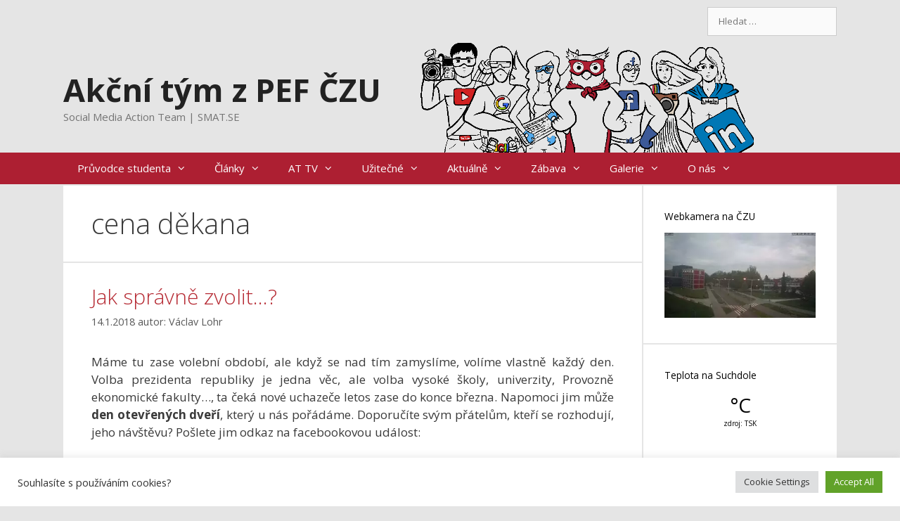

--- FILE ---
content_type: text/html; charset=UTF-8
request_url: https://www.smat.se/tag/cena-dekana/
body_size: 14443
content:
<!DOCTYPE html><html lang="cs"><head><meta charset="UTF-8"><meta name='robots' content='index, follow, max-image-preview:large, max-snippet:-1, max-video-preview:-1' /> <script async id="wpp-js" src="https://www.smat.se/wp-content/plugins/wordpress-popular-posts/assets/js/wpp.min.js?ver=7.1.0" data-sampling="0" data-sampling-rate="100" data-api-url="https://www.smat.se/wp-json/wordpress-popular-posts" data-post-id="0" data-token="8f7b44c204" data-lang="0" data-debug="0"></script> <meta name="viewport" content="width=device-width, initial-scale=1"><script data-cfasync="false" id="ao_optimized_gfonts_config">WebFontConfig={google:{families:["Open Sans:300,300italic,regular,italic,600,600italic,700,700italic,800,800italic"] },classes:false, events:false, timeout:1500};</script><link media="all" href="https://www.smat.se/wp-content/cache/autoptimize/css/autoptimize_54623b7b2740ea28ad4820b80da4e1e1.css" rel="stylesheet"><title>cena děkana - Akční tým z PEF ČZU</title><meta name="description" content="Stránka o obsahuje celkem 1 stran článků na toto téma. Toto je . stránka. - Akční tým z PEF ČZU" /><link rel="canonical" href="https://www.smat.se/tag/cena-dekana/" /><meta property="og:locale" content="cs_CZ" /><meta property="og:type" content="article" /><meta property="og:title" content="cena děkana - Akční tým z PEF ČZU" /><meta property="og:description" content="Stránka o obsahuje celkem 1 stran článků na toto téma. Toto je . stránka. - Akční tým z PEF ČZU" /><meta property="og:url" content="https://www.smat.se/tag/cena-dekana/" /><meta property="og:site_name" content="Akční tým z PEF ČZU" /><meta name="twitter:card" content="summary_large_image" /><meta name="twitter:site" content="@akcnitym" /> <script type="application/ld+json" class="yoast-schema-graph">{"@context":"https://schema.org","@graph":[{"@type":"CollectionPage","@id":"https://www.smat.se/tag/cena-dekana/","url":"https://www.smat.se/tag/cena-dekana/","name":"cena děkana - Akční tým z PEF ČZU","isPartOf":{"@id":"https://www.smat.se/#website"},"description":"Stránka o obsahuje celkem 1 stran článků na toto téma. Toto je . stránka. - Akční tým z PEF ČZU","breadcrumb":{"@id":"https://www.smat.se/tag/cena-dekana/#breadcrumb"},"inLanguage":"cs"},{"@type":"BreadcrumbList","@id":"https://www.smat.se/tag/cena-dekana/#breadcrumb","itemListElement":[{"@type":"ListItem","position":1,"name":"Domů","item":"https://www.smat.se/"},{"@type":"ListItem","position":2,"name":"cena děkana"}]},{"@type":"WebSite","@id":"https://www.smat.se/#website","url":"https://www.smat.se/","name":"Akční tým z PEF ČZU","description":"Social Media Action Team | SMAT.SE","potentialAction":[{"@type":"SearchAction","target":{"@type":"EntryPoint","urlTemplate":"https://www.smat.se/?s={search_term_string}"},"query-input":{"@type":"PropertyValueSpecification","valueRequired":true,"valueName":"search_term_string"}}],"inLanguage":"cs"}]}</script> <link rel='dns-prefetch' href='//www.googletagmanager.com' /><link href='https://fonts.gstatic.com' crossorigin rel='preconnect' /><link href='https://fonts.googleapis.com' crossorigin rel='preconnect' /><link href='https://ajax.googleapis.com' rel='preconnect' /><link rel="alternate" type="application/rss+xml" title="Akční tým z PEF ČZU &raquo; RSS zdroj" href="https://www.smat.se/feed/" /><link rel="alternate" type="application/rss+xml" title="Akční tým z PEF ČZU &raquo; RSS komentářů" href="https://www.smat.se/comments/feed/" /><link rel="alternate" type="application/rss+xml" title="Akční tým z PEF ČZU &raquo; RSS pro štítek cena děkana" href="https://www.smat.se/tag/cena-dekana/feed/" /><link rel='stylesheet' id='dashicons-css' href='https://www.smat.se/wp-includes/css/dashicons.min.css' media='all' /> <script src="https://www.smat.se/wp-includes/js/jquery/jquery.min.js" id="jquery-core-js"></script> <script id="responsive-lightbox-js-before">var rlArgs = {"script":"imagelightbox","selector":"lightbox","customEvents":"","activeGalleries":true,"animationSpeed":250,"preloadNext":true,"enableKeyboard":true,"quitOnEnd":false,"quitOnImageClick":false,"quitOnDocumentClick":true,"woocommerce_gallery":false,"ajaxurl":"https:\/\/www.smat.se\/wp-admin\/admin-ajax.php","nonce":"d032aa4d42","preview":false,"postId":9278,"scriptExtension":false};

//# sourceURL=responsive-lightbox-js-before</script> <link rel="https://api.w.org/" href="https://www.smat.se/wp-json/" /><link rel="alternate" title="JSON" type="application/json" href="https://www.smat.se/wp-json/wp/v2/tags/813" /><meta name="generator" content="Site Kit by Google 1.124.0" /><link rel="image_src" href="https://www.smat.se/wp-content/uploads/2017/11/volby-225x225.png" /><script data-cfasync="false" id="ao_optimized_gfonts_webfontloader">(function() {var wf = document.createElement('script');wf.src='https://ajax.googleapis.com/ajax/libs/webfont/1/webfont.js';wf.type='text/javascript';wf.async='true';var s=document.getElementsByTagName('script')[0];s.parentNode.insertBefore(wf, s);})();</script></head><body class="archive tag tag-cena-dekana tag-813 wp-embed-responsive wp-theme-generatepress wp-child-theme-generatepress-child post-image-below-header post-image-aligned-center right-sidebar nav-below-header separate-containers fluid-header active-footer-widgets-3 nav-aligned-left header-aligned-left dropdown-hover" itemtype="https://schema.org/Blog" itemscope> <a class="screen-reader-text skip-link" href="#content" title="Přeskočit na obsah">Přeskočit na obsah</a><div class="top-bar top-bar-align-right"><div class="inside-top-bar grid-container grid-parent"><aside id="search-4" class="widget inner-padding widget_search"><form method="get" class="search-form" action="https://www.smat.se/"> <label> <span class="screen-reader-text">Hledat:</span> <input type="search" class="search-field" placeholder="Hledat &hellip;" value="" name="s" title="Hledat:"> </label> <input type="submit" class="search-submit" value="Hledat"></form></aside></div></div><header class="site-header" id="masthead" aria-label="Web"  itemtype="https://schema.org/WPHeader" itemscope><div class="inside-header grid-container grid-parent"><div class="site-branding"><p class="main-title" itemprop="headline"> <a href="https://www.smat.se/" rel="home"> Akční tým z PEF ČZU </a></p><p class="site-description" itemprop="description"> Social Media Action Team | SMAT.SE</p></div></div></header><nav class="main-navigation sub-menu-right" id="site-navigation" aria-label="Primární"  itemtype="https://schema.org/SiteNavigationElement" itemscope><div class="inside-navigation grid-container grid-parent"> <button class="menu-toggle" aria-controls="primary-menu" aria-expanded="false"> <span class="mobile-menu">Menu</span> </button><div id="primary-menu" class="main-nav"><ul id="menu-hlavni-menu-2015" class=" menu sf-menu"><li id="menu-item-6882" class="menu-item menu-item-type-custom menu-item-object-custom menu-item-has-children menu-item-6882"><a href="https://www.smat.se/pruvodce-studenta/">Průvodce studenta<span role="presentation" class="dropdown-menu-toggle"></span></a><ul class="sub-menu"><li id="menu-item-9080" class="menu-item menu-item-type-post_type menu-item-object-page menu-item-9080"><a href="https://www.smat.se/jsem-novy/">Jsem na PEF nový!</a></li><li id="menu-item-8146" class="menu-item menu-item-type-custom menu-item-object-custom menu-item-8146"><a href="https://www.smat.se/pruvodce-studenta/situace/obecne/">Obecné dotazy</a></li><li id="menu-item-8140" class="menu-item menu-item-type-custom menu-item-object-custom menu-item-8140"><a href="https://www.smat.se/pruvodce-studenta/situace/prijimaci-zkousky/">Přijímací zkoušky</a></li><li id="menu-item-8141" class="menu-item menu-item-type-custom menu-item-object-custom menu-item-8141"><a href="https://www.smat.se/pruvodce-studenta/situace/zapis/">Zápis ke studiu</a></li><li id="menu-item-10805" class="menu-item menu-item-type-custom menu-item-object-custom menu-item-10805"><a href="https://www.smat.se/pruvodce-studenta/situace/rozvrh/">Rozvrh</a></li><li id="menu-item-8142" class="menu-item menu-item-type-custom menu-item-object-custom menu-item-8142"><a href="https://www.smat.se/pruvodce-studenta/situace/zahajeni-studia/">Zahájení studia</a></li><li id="menu-item-8145" class="menu-item menu-item-type-custom menu-item-object-custom menu-item-8145"><a href="https://www.smat.se/pruvodce-studenta/situace/prubeh-studia/">Průběh studia</a></li><li id="menu-item-8144" class="menu-item menu-item-type-custom menu-item-object-custom menu-item-8144"><a href="https://www.smat.se/pruvodce-studenta/situace/studentske-vyhody/">Studentské výhody</a></li><li id="menu-item-8148" class="menu-item menu-item-type-custom menu-item-object-custom menu-item-has-children menu-item-8148"><a href="https://www.smat.se/pruvodce-studenta/situace/kvalifikacni-prace/">Závěrečné práce<span role="presentation" class="dropdown-menu-toggle"></span></a><ul class="sub-menu"><li id="menu-item-9557" class="menu-item menu-item-type-custom menu-item-object-custom menu-item-9557"><a href="https://www.smat.se/pruvodce-studenta/bakalarska-prace-pef-czu/">Bakalářská práce na PEF ČZU</a></li><li id="menu-item-9558" class="menu-item menu-item-type-custom menu-item-object-custom menu-item-9558"><a href="https://www.smat.se/pruvodce-studenta/diplomova-prace-pef-czu/">Diplomová práce na PEF ČZU</a></li></ul></li><li id="menu-item-8143" class="menu-item menu-item-type-custom menu-item-object-custom menu-item-8143"><a href="https://www.smat.se/pruvodce-studenta/situace/ukonceni-studia/">Ukončení studia</a></li><li id="menu-item-8147" class="menu-item menu-item-type-custom menu-item-object-custom menu-item-8147"><a href="https://www.smat.se/pruvodce-studenta/situace/nesplneni-pozadavku-studia/">Nesplnění požadavků studia</a></li><li id="menu-item-8507" class="menu-item menu-item-type-custom menu-item-object-custom menu-item-8507"><a href="https://www.smat.se/pruvodce-studenta/situace/univerzitni-informacni-system-uis/">Univerzitní informační systém (UIS)</a></li><li id="menu-item-8139" class="menu-item menu-item-type-custom menu-item-object-custom menu-item-8139"><a href="https://www.smat.se/pruvodce-studenta/vsechny-dotazy/">Všechny dotazy</a></li><li id="menu-item-8498" class="menu-item menu-item-type-custom menu-item-object-custom menu-item-8498"><a href="https://www.smat.se/mapa-czu/">Mapa ČZU</a></li></ul></li><li id="menu-item-6877" class="menu-item menu-item-type-custom menu-item-object-custom menu-item-home menu-item-has-children menu-item-6877"><a href="https://www.smat.se">Články<span role="presentation" class="dropdown-menu-toggle"></span></a><ul class="sub-menu"><li id="menu-item-6878" class="menu-item menu-item-type-taxonomy menu-item-object-category menu-item-6878"><a href="https://www.smat.se/category/aktuality/">Nejnovější</a></li><li id="menu-item-7891" class="menu-item menu-item-type-taxonomy menu-item-object-category menu-item-7891"><a href="https://www.smat.se/category/newsletter/">Newsletter #jsempefak</a></li><li id="menu-item-8496" class="menu-item menu-item-type-taxonomy menu-item-object-category menu-item-8496"><a href="https://www.smat.se/category/vite-ze/">Víte, že&#8230;</a></li><li id="menu-item-6880" class="menu-item menu-item-type-taxonomy menu-item-object-category menu-item-6880"><a href="https://www.smat.se/category/sova-objevuje/">Věda</a></li><li id="menu-item-6879" class="menu-item menu-item-type-taxonomy menu-item-object-category menu-item-6879"><a href="https://www.smat.se/category/socialni-site/">Sociální sítě</a></li><li id="menu-item-6881" class="menu-item menu-item-type-taxonomy menu-item-object-category menu-item-has-children menu-item-6881"><a href="https://www.smat.se/category/rozhovory/">Zajímaví lidé<span role="presentation" class="dropdown-menu-toggle"></span></a><ul class="sub-menu"><li id="menu-item-6890" class="menu-item menu-item-type-post_type menu-item-object-page menu-item-6890"><a href="https://www.smat.se/vanocni-hra-pef-2019/po-stopach-kateder/">Po stopách kateder</a></li></ul></li></ul></li><li id="menu-item-7662" class="menu-item menu-item-type-post_type menu-item-object-page menu-item-has-children menu-item-7662"><a href="https://www.smat.se/at-tv/">AT TV<span role="presentation" class="dropdown-menu-toggle"></span></a><ul class="sub-menu"><li id="menu-item-10864" class="menu-item menu-item-type-taxonomy menu-item-object-category menu-item-10864"><a href="https://www.smat.se/category/nejnovejsi-at-tv/">Nejnovější díly AT TV</a></li><li id="menu-item-10868" class="menu-item menu-item-type-post_type menu-item-object-page menu-item-10868"><a href="https://www.smat.se/jednotliva-videa/">Jednotlivá videa AT TV</a></li></ul></li><li id="menu-item-8835" class="menu-item menu-item-type-post_type menu-item-object-page menu-item-has-children menu-item-8835"><a href="https://www.smat.se/uzitecne/">Užitečné<span role="presentation" class="dropdown-menu-toggle"></span></a><ul class="sub-menu"><li id="menu-item-9503" class="menu-item menu-item-type-taxonomy menu-item-object-category menu-item-9503"><a href="https://www.smat.se/category/at-tipy/">AT Tipy</a></li><li id="menu-item-7783" class="menu-item menu-item-type-post_type menu-item-object-page menu-item-7783"><a href="https://www.smat.se/jidelnicek/">Jídelníček</a></li><li id="menu-item-8499" class="menu-item menu-item-type-custom menu-item-object-custom menu-item-8499"><a href="https://www.smat.se/mapa-czu/">Mapa ČZU</a></li><li id="menu-item-10575" class="menu-item menu-item-type-post_type menu-item-object-page menu-item-has-children menu-item-10575"><a href="https://www.smat.se/oteviraci-doby-na-czu/">Otevírací doby na ČZU<span role="presentation" class="dropdown-menu-toggle"></span></a><ul class="sub-menu"><li id="menu-item-8939" class="menu-item menu-item-type-post_type menu-item-object-page menu-item-8939"><a href="https://www.smat.se/dulezita-mista-czu/">Důležitá místa na ČZU</a></li><li id="menu-item-8459" class="menu-item menu-item-type-post_type menu-item-object-page menu-item-8459"><a href="https://www.smat.se/jidelnicek/stravovani-na-czu/">Stravování na ČZU</a></li><li id="menu-item-8946" class="menu-item menu-item-type-post_type menu-item-object-page menu-item-8946"><a href="https://www.smat.se/volny-cas-czu/">Volný čas na ČZU</a></li></ul></li><li id="menu-item-8478" class="menu-item menu-item-type-post_type menu-item-object-page menu-item-8478"><a href="https://www.smat.se/autobusy-na-czu/">Autobusy na ČZU</a></li><li id="menu-item-6885" class="menu-item menu-item-type-post_type menu-item-object-page menu-item-6885"><a href="https://www.smat.se/webkamera/">Webkamera – ČZU – Praha 6-Suchdol</a></li></ul></li><li id="menu-item-6884" class="menu-item menu-item-type-post_type menu-item-object-page menu-item-has-children menu-item-6884"><a href="https://www.smat.se/udalosti/">Aktuálně<span role="presentation" class="dropdown-menu-toggle"></span></a><ul class="sub-menu"><li id="menu-item-11323" class="menu-item menu-item-type-post_type menu-item-object-page menu-item-11323"><a href="https://www.smat.se/diar/">Diář #jsempefak  &#8211; Letní semestr</a></li><li id="menu-item-11283" class="menu-item menu-item-type-post_type menu-item-object-post menu-item-11283"><a href="https://www.smat.se/letni-semestr-pef-czu-2018-2019/">Letní semestr PEF ČZU 2018/2019</a></li><li id="menu-item-6883" class="menu-item menu-item-type-custom menu-item-object-custom menu-item-6883"><a href="https://www.smat.se/udalosti/">Kalendář událostí a&nbsp;akcí</a></li></ul></li><li id="menu-item-9812" class="menu-item menu-item-type-post_type menu-item-object-page menu-item-has-children menu-item-9812"><a href="https://www.smat.se/zabava/">Zábava<span role="presentation" class="dropdown-menu-toggle"></span></a><ul class="sub-menu"><li id="menu-item-8862" class="menu-item menu-item-type-taxonomy menu-item-object-category menu-item-8862"><a href="https://www.smat.se/category/zadani/">Hlavolamy</a></li><li id="menu-item-11444" class="menu-item menu-item-type-post_type menu-item-object-page menu-item-has-children menu-item-11444"><a href="https://www.smat.se/hra/">&#x1f381; Vánoční hra PEF 2019 &#x1f381;<span role="presentation" class="dropdown-menu-toggle"></span></a><ul class="sub-menu"><li id="menu-item-11069" class="menu-item menu-item-type-custom menu-item-object-custom menu-item-has-children menu-item-11069"><a href="https://www.smat.se/hra/">Vánoční hra PEF 2018<span role="presentation" class="dropdown-menu-toggle"></span></a><ul class="sub-menu"><li id="menu-item-8267" class="menu-item menu-item-type-post_type menu-item-object-page menu-item-8267"><a href="https://www.smat.se/vanocni-hra-pef-2019/hry_a_souteze/vanocni-hra-2017/">Vánoční hra PEF 2017</a></li><li id="menu-item-6886" class="menu-item menu-item-type-post_type menu-item-object-page menu-item-6886"><a href="https://www.smat.se/vanocni-hra-pef-2016/">Vánoční hra PEF 2016</a></li><li id="menu-item-9069" class="menu-item menu-item-type-post_type menu-item-object-page menu-item-9069"><a href="https://www.smat.se/vanocni-hra-pef-2019/hry_a_souteze/vanocni-hra-2015-ozdob-si-stromecek/">Vánoční hra 2015 – Ozdob si stromeček!</a></li><li id="menu-item-6903" class="menu-item menu-item-type-post_type menu-item-object-page menu-item-6903"><a href="https://www.smat.se/kaprici/">Vánoční hra 2014 &#8211; Kapříci</a></li><li id="menu-item-6894" class="menu-item menu-item-type-post_type menu-item-object-page menu-item-6894"><a href="https://www.smat.se/vanocni-hra-pef-2019/hry_a_souteze/vanocni-hra-se-sovu-pef-2013/">Vánoční hra se sovu PEF 2013</a></li><li id="menu-item-6901" class="menu-item menu-item-type-post_type menu-item-object-page menu-item-6901"><a href="https://www.smat.se/vanocni-hra-pef-2019/hry_a_souteze/soutez/">Vánoční soutěž 2012</a></li></ul></li><li id="menu-item-12093" class="menu-item menu-item-type-post_type menu-item-object-page menu-item-has-children menu-item-12093"><a href="https://www.smat.se/vanocni-hra-pef-2019/hry_a_souteze/letni-hra-pef-2019/">Letní hra PEF 2019<span role="presentation" class="dropdown-menu-toggle"></span></a><ul class="sub-menu"><li id="menu-item-12094" class="menu-item menu-item-type-post_type menu-item-object-page menu-item-12094"><a href="https://www.smat.se/letni-hra-2018/">Letní hra PEF 2018</a></li><li id="menu-item-9068" class="menu-item menu-item-type-post_type menu-item-object-page menu-item-9068"><a href="https://www.smat.se/vanocni-hra-pef-2019/hry_a_souteze/letni-hra-2017-pozdrav-prazdnin-sove-pef/">Letní hra 2017 – Pozdrav z prázdnin Sově PEF</a></li><li id="menu-item-9070" class="menu-item menu-item-type-post_type menu-item-object-page menu-item-9070"><a href="https://www.smat.se/vanocni-hra-pef-2019/hry_a_souteze/pozdrav-z-prazdnin-sove-pef-2015/">Pozdrav z prázdnin Sově PEF 2015</a></li><li id="menu-item-6900" class="menu-item menu-item-type-post_type menu-item-object-page menu-item-6900"><a href="https://www.smat.se/vanocni-hra-pef-2019/hry_a_souteze/hra-prazdniny-se-sovou-pef/">Hra Prázdniny se Sovou PEF 2014</a></li></ul></li><li id="menu-item-6891" class="menu-item menu-item-type-post_type menu-item-object-page menu-item-has-children menu-item-6891"><a href="https://www.smat.se/vanocni-hra-pef-2019/hry_a_souteze/">Další hry<span role="presentation" class="dropdown-menu-toggle"></span></a><ul class="sub-menu"><li id="menu-item-11771" class="menu-item menu-item-type-post_type menu-item-object-page menu-item-11771"><a href="https://www.smat.se/hra/">&#x1f381; Vánoční hra PEF 2019 &#x1f381;</a></li><li id="menu-item-10231" class="menu-item menu-item-type-post_type menu-item-object-page menu-item-10231"><a href="https://www.smat.se/soutez-knihy-dobrovsky/">Soutěž Knihy Dobrovský</a></li><li id="menu-item-10035" class="menu-item menu-item-type-post_type menu-item-object-page menu-item-10035"><a href="https://www.smat.se/vanocni-hra-pef-2019/hry_a_souteze/specialni-hra-tipnete-si/">Speciální hra “Tipněte si!” 2018</a></li><li id="menu-item-6896" class="menu-item menu-item-type-post_type menu-item-object-page menu-item-6896"><a href="https://www.smat.se/vanocni-hra-pef-2019/hry_a_souteze/vyfot-pefku-na-instagram-2015/">Vyfoť PEFku na Instagram! 2015</a></li><li id="menu-item-6893" class="menu-item menu-item-type-post_type menu-item-object-page menu-item-6893"><a href="https://www.smat.se/vanocni-hra-pef-2019/hry_a_souteze/pracovni-rozlet-2015/">Pracovní Rozlet 2015</a></li><li id="menu-item-6892" class="menu-item menu-item-type-post_type menu-item-object-page menu-item-6892"><a href="https://www.smat.se/vanocni-hra-pef-2019/hry_a_souteze/festivalova-kolaz-hra-na-lsff/">Festivalová koláž – hra na LSFF</a></li><li id="menu-item-6895" class="menu-item menu-item-type-post_type menu-item-object-page menu-item-6895"><a href="https://www.smat.se/vanocni-hra-pef-2019/hry_a_souteze/zakoutimi_pef/">Velikonoční hra – Zákoutími PEF</a></li><li id="menu-item-6897" class="menu-item menu-item-type-post_type menu-item-object-page menu-item-6897"><a href="https://www.smat.se/vanocni-hra-pef-2019/hry_a_souteze/hra-oblekni-se-s-pef/">Hra Oblékni se s PEF</a></li><li id="menu-item-6899" class="menu-item menu-item-type-post_type menu-item-object-page menu-item-6899"><a href="https://www.smat.se/vanocni-hra-pef-2019/hry_a_souteze/sova-pef-nadeluje/">Sova PEF naděluje</a></li><li id="menu-item-6898" class="menu-item menu-item-type-post_type menu-item-object-page menu-item-6898"><a href="https://www.smat.se/vanocni-hra-pef-2019/hry_a_souteze/soutez2011/">Soutěž 2011</a></li></ul></li></ul></li><li id="menu-item-10521" class="menu-item menu-item-type-taxonomy menu-item-object-category menu-item-10521"><a href="https://www.smat.se/category/ten-pocit/">Ten pocit &#8230;</a></li><li id="menu-item-10004" class="menu-item menu-item-type-taxonomy menu-item-object-category menu-item-10004"><a href="https://www.smat.se/category/ankety/">Ankety</a></li><li id="menu-item-6910" class="menu-item menu-item-type-post_type menu-item-object-page menu-item-6910"><a href="https://www.smat.se/panel/">Bleskové průzkumy</a></li></ul></li><li id="menu-item-8954" class="menu-item menu-item-type-post_type menu-item-object-page menu-item-has-children menu-item-8954"><a href="https://www.smat.se/galerie/">Galerie<span role="presentation" class="dropdown-menu-toggle"></span></a><ul class="sub-menu"><li id="menu-item-8957" class="menu-item menu-item-type-taxonomy menu-item-object-category menu-item-8957"><a href="https://www.smat.se/category/vyznamne-dny/">Sovy k&nbsp;významným dnům</a></li><li id="menu-item-8956" class="menu-item menu-item-type-taxonomy menu-item-object-category menu-item-8956"><a href="https://www.smat.se/category/maskot/">Maskot Sova PEF</a></li><li id="menu-item-9084" class="menu-item menu-item-type-taxonomy menu-item-object-category menu-item-9084"><a href="https://www.smat.se/category/logo/">Loga</a></li><li id="menu-item-7240" class="menu-item menu-item-type-post_type menu-item-object-page menu-item-7240"><a href="https://www.smat.se/socialni-site/aktualne-ze-socialnich-siti/">Ze sociálních sítí</a></li></ul></li><li id="menu-item-6904" class="menu-item menu-item-type-post_type menu-item-object-page menu-item-has-children menu-item-6904"><a href="https://www.smat.se/o-nas/">O nás<span role="presentation" class="dropdown-menu-toggle"></span></a><ul class="sub-menu"><li id="menu-item-11193" class="menu-item menu-item-type-post_type menu-item-object-page menu-item-11193"><a href="https://www.smat.se/o-nas/tym-2018-2019/">Aktuální tým 2018/2019</a></li><li id="menu-item-8138" class="menu-item menu-item-type-custom menu-item-object-custom menu-item-8138"><a href="http://www.smat.se/nabor/">Chci do Akčního týmu</a></li><li id="menu-item-9296" class="menu-item menu-item-type-post_type menu-item-object-page menu-item-has-children menu-item-9296"><a href="https://www.smat.se/o-nas/tym-20172018-2/">Tým 2017/2018<span role="presentation" class="dropdown-menu-toggle"></span></a><ul class="sub-menu"><li id="menu-item-7763" class="menu-item menu-item-type-post_type menu-item-object-page menu-item-7763"><a href="https://www.smat.se/o-nas/tym-20162017/">Tým 2016/2017</a></li><li id="menu-item-6905" class="menu-item menu-item-type-post_type menu-item-object-page menu-item-6905"><a href="https://www.smat.se/o-nas/tym-2015-2016/">Tým 2015/2016</a></li><li id="menu-item-6906" class="menu-item menu-item-type-post_type menu-item-object-page menu-item-6906"><a href="https://www.smat.se/o-nas/tym-20142015/">Tým 2014/2015</a></li><li id="menu-item-6907" class="menu-item menu-item-type-post_type menu-item-object-page menu-item-6907"><a href="https://www.smat.se/o-nas/tym-20132014/">Tým 2013/2014</a></li><li id="menu-item-6908" class="menu-item menu-item-type-post_type menu-item-object-page menu-item-6908"><a href="https://www.smat.se/o-nas/tym-20122013/">Tým 2012/2013</a></li><li id="menu-item-6909" class="menu-item menu-item-type-post_type menu-item-object-page menu-item-6909"><a href="https://www.smat.se/o-nas/vylihnuti_prvni_let/">Tým 2011/2012</a></li></ul></li><li id="menu-item-9090" class="menu-item menu-item-type-taxonomy menu-item-object-category menu-item-9090"><a href="https://www.smat.se/category/logo/">Logo</a></li></ul></li></ul></div></div></nav><div class="site grid-container container hfeed grid-parent" id="page"><div class="site-content" id="content"><div class="content-area grid-parent mobile-grid-100 grid-75 tablet-grid-75" id="primary"><main class="site-main" id="main"><header class="page-header" aria-label="Stránka"><h1 class="page-title"> cena děkana</h1></header><article id="post-9278" class="post-9278 post type-post status-publish format-standard hentry category-aktuality category-newsletter tag-akcni-tym tag-akcni-tym-pef tag-cena-dekana tag-cyklus-prednasek tag-czu tag-czu-pef tag-den-otevrenych-dveri tag-gaudeamus tag-gdpr tag-hackathon tag-konference tag-newsletter tag-obory-pef tag-odstavka tag-pef tag-ples-czu tag-prokrastinace tag-statnice tag-studijni-obory tag-think-together tag-veletrh-pracovnich-prilezitosti tag-volby tag-vpp tag-zkousky" itemtype="https://schema.org/CreativeWork" itemscope><div class="inside-article"><header class="entry-header" aria-label="Obsah"><h2 class="entry-title" itemprop="headline"><a href="https://www.smat.se/jak-spravne-zvolit/" rel="bookmark">Jak správně zvolit&#8230;?</a></h2><div class="entry-meta"> <span class="posted-on"><time class="entry-date published" datetime="2018-01-14T20:03:27+01:00" itemprop="datePublished">14.1.2018</time></span> <span class="byline">autor: <span class="author vcard" itemprop="author" itemtype="https://schema.org/Person" itemscope><a class="url fn n" href="https://www.smat.se/author/admin/" title="Zobrazit všechny příspěvky od Václav Lohr" rel="author" itemprop="url"><span class="author-name" itemprop="name">Václav Lohr</span></a></span></span></div></header><div class="entry-content" itemprop="text"><p>Máme tu zase volební období, ale když se nad tím zamyslíme, volíme vlastně každý den. Volba prezidenta republiky je jedna věc, ale volba vysoké školy, univerzity, Provozně ekonomické fakulty&#8230;, ta čeká nové uchazeče letos zase do konce března. Napomoci jim může <strong>den otevřených dveří</strong>, který u&nbsp;nás pořádáme. Doporučíte svým přátelům, kteří se rozhodují, jeho návštěvu? Pošlete jim odkaz na facebookovou událost:</p><h2>&#x1f449; <a href="https://www.facebook.com/events/490711847973191/" class="broken_link">Den otevřených dveří PEF</a> 19. &#8211; 20. ledna 2018</h2><p>Mezi čím dalším volíme? Zajímaly by vás obory? Na Facebooku na to máme aplikaci, kde můžete svůj obor doporučit, abyste pro ostatní přispěli k&nbsp;lepší volbě. <strong>Volte <a href="https://www.facebook.com/pef.czu.cz/app/494252394050118/">Obory na PEF</a>!</strong>&nbsp;🙂</p><p><picture><source data-srcset="https://www.smat.se/wp-content/uploads/2017/11/volby-225x225.png.webp 225w, https://www.smat.se/wp-content/uploads/2017/11/volby-300x300.png.webp 300w, https://www.smat.se/wp-content/uploads/2017/11/volby-768x768.png.webp 768w, https://www.smat.se/wp-content/uploads/2017/11/volby.png.webp 881w" srcset="" sizes="(max-width: 225px) 100vw, 225px" type="image/webp"><img fetchpriority="high" decoding="async" class="lazy lazy-hidden alignright wp-image-9002 size-thumbnail webpexpress-processed" src="//www.smat.se/wp-content/plugins/a3-lazy-load/assets/images/lazy_placeholder.gif" data-lazy-type="image" data-src="https://www.smat.se/wp-content/uploads/2017/11/volby-225x225.png" alt="Volby / autorka: Míša Bochňáková" width="225" height="225" srcset="" data-srcset="https://www.smat.se/wp-content/uploads/2017/11/volby-225x225.png 225w, https://www.smat.se/wp-content/uploads/2017/11/volby-300x300.png 300w, https://www.smat.se/wp-content/uploads/2017/11/volby-768x768.png 768w, https://www.smat.se/wp-content/uploads/2017/11/volby.png 881w" sizes="(max-width: 225px) 100vw, 225px"></picture><noscript><picture><source srcset="https://www.smat.se/wp-content/uploads/2017/11/volby-225x225.png.webp 225w, https://www.smat.se/wp-content/uploads/2017/11/volby-300x300.png.webp 300w, https://www.smat.se/wp-content/uploads/2017/11/volby-768x768.png.webp 768w, https://www.smat.se/wp-content/uploads/2017/11/volby.png.webp 881w" sizes="(max-width: 225px) 100vw, 225px" type="image/webp"><img fetchpriority="high" decoding="async" class="alignright wp-image-9002 size-thumbnail webpexpress-processed" src="https://www.smat.se/wp-content/uploads/2017/11/volby-225x225.png" alt="Volby / autorka: Míša Bochňáková" width="225" height="225" srcset="https://www.smat.se/wp-content/uploads/2017/11/volby-225x225.png 225w, https://www.smat.se/wp-content/uploads/2017/11/volby-300x300.png 300w, https://www.smat.se/wp-content/uploads/2017/11/volby-768x768.png 768w, https://www.smat.se/wp-content/uploads/2017/11/volby.png 881w" sizes="(max-width: 225px) 100vw, 225px"></picture></noscript></p><p>Pokud ještě řešíte zkoušky, pak asi volíte mezi tím, co se dříve učit, nebo jestli raději prokrastinovat&#8230;&nbsp;🙂</p><p class="read-more-container"><a title="Jak správně zvolit&#8230;?" class="read-more button" href="https://www.smat.se/jak-spravne-zvolit/#more-9278" aria-label="More on Jak správně zvolit&#8230;?">Pokračovat ve čtení&#8230;</a></p></div><footer class="entry-meta" aria-label="Metainformace položky"> <span class="cat-links"><span class="screen-reader-text">Rubriky </span><a href="https://www.smat.se/category/aktuality/" rel="category tag">Aktuality</a>, <a href="https://www.smat.se/category/newsletter/" rel="category tag">Newsletter #jsempefak</a></span> <span class="tags-links"><span class="screen-reader-text">Štítky </span><a href="https://www.smat.se/tag/akcni-tym/" rel="tag">Akční tým</a>, <a href="https://www.smat.se/tag/akcni-tym-pef/" rel="tag">Akční tým PEF</a>, <a href="https://www.smat.se/tag/cena-dekana/" rel="tag">cena děkana</a>, <a href="https://www.smat.se/tag/cyklus-prednasek/" rel="tag">cyklus přednášek</a>, <a href="https://www.smat.se/tag/czu/" rel="tag">ČZU</a>, <a href="https://www.smat.se/tag/czu-pef/" rel="tag">ČZU PEF</a>, <a href="https://www.smat.se/tag/den-otevrenych-dveri/" rel="tag">den otevřených dveří</a>, <a href="https://www.smat.se/tag/gaudeamus/" rel="tag">Gaudeamus</a>, <a href="https://www.smat.se/tag/gdpr/" rel="tag">GDPR</a>, <a href="https://www.smat.se/tag/hackathon/" rel="tag">Hackathon</a>, <a href="https://www.smat.se/tag/konference/" rel="tag">konference</a>, <a href="https://www.smat.se/tag/newsletter/" rel="tag">newsletter</a>, <a href="https://www.smat.se/tag/obory-pef/" rel="tag">obory PEF</a>, <a href="https://www.smat.se/tag/odstavka/" rel="tag">odstávka</a>, <a href="https://www.smat.se/tag/pef/" rel="tag">PEF</a>, <a href="https://www.smat.se/tag/ples-czu/" rel="tag">ples ČZU</a>, <a href="https://www.smat.se/tag/prokrastinace/" rel="tag">prokrastinace</a>, <a href="https://www.smat.se/tag/statnice/" rel="tag">státnice</a>, <a href="https://www.smat.se/tag/studijni-obory/" rel="tag">studijní obory</a>, <a href="https://www.smat.se/tag/think-together/" rel="tag">think together</a>, <a href="https://www.smat.se/tag/veletrh-pracovnich-prilezitosti/" rel="tag">veletrh pracovních příležitostí</a>, <a href="https://www.smat.se/tag/volby/" rel="tag">volby</a>, <a href="https://www.smat.se/tag/vpp/" rel="tag">VPP</a>, <a href="https://www.smat.se/tag/zkousky/" rel="tag">zkoušky</a></span></footer></div></article></main></div><div class="widget-area sidebar is-right-sidebar grid-25 tablet-grid-25 grid-parent" id="right-sidebar"><div class="inside-right-sidebar"><aside id="responsive_lightbox_image_widget-3" class="widget inner-padding rl-image-widget"><h2 class="widget-title">Webkamera na ČZU</h2><a href="https://www.smat.se/webkamera/" class="rl-image-widget-link"><picture><source srcset="" data-srcset="https://www.smat.se/wp-content/uploads/2017/04/suchdol-300x169.jpg.webp" type="image/webp"><img class="lazy lazy-hidden rl-image-widget-image webpexpress-processed" src="//www.smat.se/wp-content/plugins/a3-lazy-load/assets/images/lazy_placeholder.gif" data-lazy-type="image" data-src="https://www.smat.se/wp-content/uploads/2017/04/suchdol-300x169.jpg" width="100%" height="auto" title="webkamera ČZU" alt="webkamera ČZU"></picture><noscript><picture><source srcset="https://www.smat.se/wp-content/uploads/2017/04/suchdol-300x169.jpg.webp" type="image/webp"><img class="rl-image-widget-image webpexpress-processed" src="https://www.smat.se/wp-content/uploads/2017/04/suchdol-300x169.jpg" width="100%" height="auto" title="webkamera ČZU" alt="webkamera ČZU"></picture></noscript></a><div class="rl-image-widget-text"></div></aside><aside id="text-10" class="widget inner-padding widget_text"><h2 class="widget-title">Teplota na Suchdole</h2><div class="textwidget"><iframe class="lazy lazy-hidden" data-lazy-type="iframe" data-src="https://www.smat.se/app/teplota/" frameborder="0"  scrolling="no" style="height: 80px"></iframe><noscript><iframe src="https://www.smat.se/app/teplota/" frameborder="0"  scrolling="no" style="height: 80px"></iframe></noscript></div></aside><aside id="wpp-3" class="widget inner-padding popular-posts"></aside><aside id="custom_html-2" class="widget_text widget inner-padding widget_custom_html"><h2 class="widget-title">Z blogů ČZU</h2><div class="textwidget custom-html-widget"><div id="wpfcrf-container" class="wpfcrf-container"><div id="wpfcrf-feeds" class="wpfcrf-feeds"><ul id="wpfcrf-feeds-list" class="wpfcrf-feeds-list"><li class="wpfcrf-feed-item" data-feed-item="13081"><span class="wpfcrf-feed-link"><a href="https://zivauni.cz/stavby-s-vuni-dreva-novy-dokumentarni-film-ukazuje-budoucnost-ceskeho-stavebnictvi/" target="_blank">Stavby s&nbsp;vůní dřeva: nový dokumentární film ukazuje budoucnost českého stavebnictví</a></span><div class="wpfcrf-feed-meta"></div></li><li class="wpfcrf-feed-item" data-feed-item="13080"><span class="wpfcrf-feed-link"><a href="https://zivauni.cz/umeni-uchovani-prirody-vystava-na-czu-zve-do-sveta-preparace-a-vedecke-kresby/" target="_blank">Umění uchování přírody: Výstava na ČZU zve do světa preparace a&nbsp;vědecké kresby</a></span><div class="wpfcrf-feed-meta"></div></li><li class="wpfcrf-feed-item" data-feed-item="13079"><span class="wpfcrf-feed-link"><a href="https://zivauni.cz/plany-prevence-horka-zachranuji-tisice-zivotu-v-cele-evrope/" target="_blank">Plány prevence horka zachraňují tisíce životů v&nbsp;celé Evropě</a></span><div class="wpfcrf-feed-meta"></div></li></ul></div><nav id="wpfcrf_pagination"></nav></div></div></aside><aside id="text-3" class="widget inner-padding widget_text"><h2 class="widget-title">O nás</h2><div class="textwidget">Jsme tým akčních studentů a absolventů <a href="http://www.pef.czu.cz">PEF ČZU v Praze</a> kroužící nad sociálními sítěmi a děním na univerzitě a fakultě. Nespustíme z nich oči a neuteče nám ani myš. Přečtěte si <a href="http://www.smat.se/o-nas/">něco málo o nás</a>. <strong>Kontaktujte nás i e-mailem</strong> akcni.tym@gmail.com<div class="social-profile"><ul><li class="facebook"> <a target="_blank" title="Facebook" href="http://www.facebook.com/pef.czu.cz"></a></li><li class="twitter"> <a target="_blank" title="Twitter" href="http://twitter.com/pefczucz"></a></li><li class="google-plus"> <a target="_blank" title="Google Plus" href="https://plus.google.com/u/0/107144928634581104013/posts"></a></li><li class="you-tube"> <a target="_blank" title="YouTube" href="https://www.youtube.com/user/pefczucz"></a></li><li class="instagram"> <a target="_blank" title="Instagram" href="http://instagram.com/akcnitym"></a></li><li class="email"> <a target="_blank" title="Email" href="mailto:akcni.tym@gmail.com"></a></li></ul></div></div></aside><aside id="rss-3" class="widget inner-padding widget_rss"><h2 class="widget-title"><a class="rsswidget rss-widget-feed" href="https://www.smat.se/pruvodce-studenta/feed-new.php"><img class="lazy lazy-hidden rss-widget-icon" style="border:0" width="14" height="14" src="//www.smat.se/wp-content/plugins/a3-lazy-load/assets/images/lazy_placeholder.gif" data-lazy-type="image" data-src="https://www.smat.se/wp-includes/images/rss.png" alt="RSS" loading="lazy" /><noscript><img class="rss-widget-icon" style="border:0" width="14" height="14" src="https://www.smat.se/wp-includes/images/rss.png" alt="RSS" loading="lazy" /></noscript></a> <a class="rsswidget rss-widget-title" href="https://www.smat.se/pruvodce-studenta/">Aktuální dotazy z průvodce studenta</a></h2><ul><li><a class='rsswidget' href='https://www.smat.se/pruvodce-studenta/potrebuji-vytisknout-prehled-studijnich-vysledku-uis/'>Potřebuji vytisknout přehled studijních výsledků z UIS.</a> <span class="rss-date">7.5.2024</span></li><li><a class='rsswidget' href='https://www.smat.se/pruvodce-studenta/k-cemu-se-da-vyuzit-karta-isic/'>K čemu se dá využít karta ISIC?</a> <span class="rss-date">20.10.2019</span></li><li><a class='rsswidget' href='https://www.smat.se/pruvodce-studenta/kde-najdu-vzorove-testy-prijimacich-zkousek-na-pef-czu/'>Vzorové testy přijímacích zkoušek na PEF ČZU</a> <span class="rss-date">31.5.2019</span></li><li><a class='rsswidget' href='https://www.smat.se/pruvodce-studenta/studijni-zkusebni-rad-czu/'>Studijní a zkušební řád ČZU</a> <span class="rss-date">19.7.2018</span></li><li><a class='rsswidget' href='https://www.smat.se/pruvodce-studenta/kolikrat-mohu-opakovat-zkousku/'>Kolikrát mohu opakovat zkoušku?</a> <span class="rss-date">19.7.2018</span></li></ul></aside></div></div></div></div><div class="site-footer"><div id="footer-widgets" class="site footer-widgets"><div class="footer-widgets-container grid-container grid-parent"><div class="inside-footer-widgets"><div class="footer-widget-1 grid-parent grid-33 tablet-grid-50 mobile-grid-100"><aside id="text-9" class="widget inner-padding widget_text"><h2 class="widget-title">Užitečné informace</h2><div class="textwidget"><ul><li><a href="http://www.smat.se/jidelnicek/">• Jídelníček menzy ČZU</a></li><li><a href="http://www.smat.se/udalosti/">• Akce na ČZU</a></li><li><a href="http://www.smat.se/webkamera/">• Webkamera na Suchdole</a></li><li><a href="http://www.smat.se/pruvodce-studenta/">• Průvodce studenta PEF ČZU</a></li><li><a href="http://www.smat.se/location/">• Otevírací hodiny</a></li></ul></div></aside></div><div class="footer-widget-2 grid-parent grid-33 tablet-grid-50 mobile-grid-100"><aside id="wp_lohr_akce_widget-3" class="widget inner-padding widget_wp_lohr_akce_widget"><h2 class="widget-title">Připravované akce pro studenty</h2><div class="container-fluid"><div><a href="http://www.smat.se/udalosti/" title="Akce ČZU" class="btn" target="_top">Akce ČZU</a></div></div></aside></div><div class="footer-widget-3 grid-parent grid-33 tablet-grid-50 mobile-grid-100"><aside id="wpp-2" class="widget inner-padding popular-posts"></aside></div></div></div></div><footer class="site-info" aria-label="Web"  itemtype="https://schema.org/WPFooter" itemscope><div class="inside-site-info grid-container grid-parent"><div class="copyright-bar"> Copyright © 2011-2026 • Akční tým z PEF ČZU • <a href="https://twitter.com/akcnitym" target="_blank">@akcnitym</a> • <a href="https://facebook.com/akcnitym" target="_blank">Akční tým</a>, Social Paradise, z.s.</div></div></footer></div> <script type="speculationrules">{"prefetch":[{"source":"document","where":{"and":[{"href_matches":"/*"},{"not":{"href_matches":["/wp-*.php","/wp-admin/*","/wp-content/uploads/*","/wp-content/*","/wp-content/plugins/*","/wp-content/themes/generatepress-child/*","/wp-content/themes/generatepress/*","/*\\?(.+)"]}},{"not":{"selector_matches":"a[rel~=\"nofollow\"]"}},{"not":{"selector_matches":".no-prefetch, .no-prefetch a"}}]},"eagerness":"conservative"}]}</script> <div id="cookie-law-info-bar" data-nosnippet="true"><span><div class="cli-bar-container cli-style-v2"><div class="cli-bar-message">Souhlasíte s používáním cookies?</div><div class="cli-bar-btn_container"><a role='button' class="medium cli-plugin-button cli-plugin-main-button cli_settings_button" style="margin:0px 5px 0px 0px">Cookie Settings</a><a id="wt-cli-accept-all-btn" role='button' data-cli_action="accept_all" class="wt-cli-element medium cli-plugin-button wt-cli-accept-all-btn cookie_action_close_header cli_action_button">Accept All</a></div></div></span></div><div id="cookie-law-info-again" data-nosnippet="true"><span id="cookie_hdr_showagain">Souhlas s cookies</span></div><div class="cli-modal" data-nosnippet="true" id="cliSettingsPopup" tabindex="-1" role="dialog" aria-labelledby="cliSettingsPopup" aria-hidden="true"><div class="cli-modal-dialog" role="document"><div class="cli-modal-content cli-bar-popup"> <button type="button" class="cli-modal-close" id="cliModalClose"> <svg class="" viewBox="0 0 24 24"><path d="M19 6.41l-1.41-1.41-5.59 5.59-5.59-5.59-1.41 1.41 5.59 5.59-5.59 5.59 1.41 1.41 5.59-5.59 5.59 5.59 1.41-1.41-5.59-5.59z"></path><path d="M0 0h24v24h-24z" fill="none"></path></svg> <span class="wt-cli-sr-only">Zavřít</span> </button><div class="cli-modal-body"><div class="cli-container-fluid cli-tab-container"><div class="cli-row"><div class="cli-col-12 cli-align-items-stretch cli-px-0"><div class="cli-privacy-overview"><h4>Privacy Overview</h4><div class="cli-privacy-content"><div class="cli-privacy-content-text">This website uses cookies to improve your experience while you navigate through the website. Out of these, the cookies that are categorized as necessary are stored on your browser as they are essential for the working of basic functionalities of the website. We also use third-party cookies that help us analyze and understand how you use this website. These cookies will be stored in your browser only with your consent. You also have the option to opt-out of these cookies. But opting out of some of these cookies may affect your browsing experience.</div></div> <a class="cli-privacy-readmore" aria-label="Zobrazit více" role="button" data-readmore-text="Zobrazit více" data-readless-text="Zobrazit méně"></a></div></div><div class="cli-col-12 cli-align-items-stretch cli-px-0 cli-tab-section-container"><div class="cli-tab-section"><div class="cli-tab-header"> <a role="button" tabindex="0" class="cli-nav-link cli-settings-mobile" data-target="necessary" data-toggle="cli-toggle-tab"> Necessary </a><div class="wt-cli-necessary-checkbox"> <input type="checkbox" class="cli-user-preference-checkbox"  id="wt-cli-checkbox-necessary" data-id="checkbox-necessary" checked="checked"  /> <label class="form-check-label" for="wt-cli-checkbox-necessary">Necessary</label></div> <span class="cli-necessary-caption">Vždy povoleno</span></div><div class="cli-tab-content"><div class="cli-tab-pane cli-fade" data-id="necessary"><div class="wt-cli-cookie-description"> Necessary cookies are absolutely essential for the website to function properly. These cookies ensure basic functionalities and security features of the website, anonymously.<table class="cookielawinfo-row-cat-table cookielawinfo-winter"><thead><tr><th class="cookielawinfo-column-1">Cookie</th><th class="cookielawinfo-column-3">Délka</th><th class="cookielawinfo-column-4">Popis</th></tr></thead><tbody><tr class="cookielawinfo-row"><td class="cookielawinfo-column-1">_GRECAPTCHA</td><td class="cookielawinfo-column-3">5 months 27 days</td><td class="cookielawinfo-column-4">This cookie is set by the Google recaptcha service to identify bots to protect the website against malicious spam attacks.</td></tr><tr class="cookielawinfo-row"><td class="cookielawinfo-column-1">cookielawinfo-checkbox-advertisement</td><td class="cookielawinfo-column-3">1 year</td><td class="cookielawinfo-column-4">Set by the GDPR Cookie Consent plugin, this cookie is used to record the user consent for the cookies in the "Advertisement" category .</td></tr><tr class="cookielawinfo-row"><td class="cookielawinfo-column-1">cookielawinfo-checkbox-analytics</td><td class="cookielawinfo-column-3">11 months</td><td class="cookielawinfo-column-4">This cookie is set by GDPR Cookie Consent plugin. The cookie is used to store the user consent for the cookies in the category "Analytics".</td></tr><tr class="cookielawinfo-row"><td class="cookielawinfo-column-1">cookielawinfo-checkbox-functional</td><td class="cookielawinfo-column-3">11 months</td><td class="cookielawinfo-column-4">The cookie is set by GDPR cookie consent to record the user consent for the cookies in the category "Functional".</td></tr><tr class="cookielawinfo-row"><td class="cookielawinfo-column-1">cookielawinfo-checkbox-necessary</td><td class="cookielawinfo-column-3">11 months</td><td class="cookielawinfo-column-4">This cookie is set by GDPR Cookie Consent plugin. The cookies is used to store the user consent for the cookies in the category "Necessary".</td></tr><tr class="cookielawinfo-row"><td class="cookielawinfo-column-1">cookielawinfo-checkbox-others</td><td class="cookielawinfo-column-3">11 months</td><td class="cookielawinfo-column-4">This cookie is set by GDPR Cookie Consent plugin. The cookie is used to store the user consent for the cookies in the category "Other.</td></tr><tr class="cookielawinfo-row"><td class="cookielawinfo-column-1">cookielawinfo-checkbox-performance</td><td class="cookielawinfo-column-3">11 months</td><td class="cookielawinfo-column-4">This cookie is set by GDPR Cookie Consent plugin. The cookie is used to store the user consent for the cookies in the category "Performance".</td></tr><tr class="cookielawinfo-row"><td class="cookielawinfo-column-1">PHPSESSID</td><td class="cookielawinfo-column-3">session</td><td class="cookielawinfo-column-4">This cookie is native to PHP applications. The cookie is used to store and identify a users' unique session ID for the purpose of managing user session on the website. The cookie is a session cookies and is deleted when all the browser windows are closed.</td></tr><tr class="cookielawinfo-row"><td class="cookielawinfo-column-1">viewed_cookie_policy</td><td class="cookielawinfo-column-3">11 months</td><td class="cookielawinfo-column-4">The cookie is set by the GDPR Cookie Consent plugin and is used to store whether or not user has consented to the use of cookies. It does not store any personal data.</td></tr></tbody></table></div></div></div></div><div class="cli-tab-section"><div class="cli-tab-header"> <a role="button" tabindex="0" class="cli-nav-link cli-settings-mobile" data-target="functional" data-toggle="cli-toggle-tab"> Functional </a><div class="cli-switch"> <input type="checkbox" id="wt-cli-checkbox-functional" class="cli-user-preference-checkbox"  data-id="checkbox-functional" /> <label for="wt-cli-checkbox-functional" class="cli-slider" data-cli-enable="Povolit" data-cli-disable="Vypnuto"><span class="wt-cli-sr-only">Functional</span></label></div></div><div class="cli-tab-content"><div class="cli-tab-pane cli-fade" data-id="functional"><div class="wt-cli-cookie-description"> Functional cookies help to perform certain functionalities like sharing the content of the website on social media platforms, collect feedbacks, and other third-party features.</div></div></div></div><div class="cli-tab-section"><div class="cli-tab-header"> <a role="button" tabindex="0" class="cli-nav-link cli-settings-mobile" data-target="performance" data-toggle="cli-toggle-tab"> Performance </a><div class="cli-switch"> <input type="checkbox" id="wt-cli-checkbox-performance" class="cli-user-preference-checkbox"  data-id="checkbox-performance" /> <label for="wt-cli-checkbox-performance" class="cli-slider" data-cli-enable="Povolit" data-cli-disable="Vypnuto"><span class="wt-cli-sr-only">Performance</span></label></div></div><div class="cli-tab-content"><div class="cli-tab-pane cli-fade" data-id="performance"><div class="wt-cli-cookie-description"> Performance cookies are used to understand and analyze the key performance indexes of the website which helps in delivering a better user experience for the visitors.</div></div></div></div><div class="cli-tab-section"><div class="cli-tab-header"> <a role="button" tabindex="0" class="cli-nav-link cli-settings-mobile" data-target="analytics" data-toggle="cli-toggle-tab"> Analytics </a><div class="cli-switch"> <input type="checkbox" id="wt-cli-checkbox-analytics" class="cli-user-preference-checkbox"  data-id="checkbox-analytics" /> <label for="wt-cli-checkbox-analytics" class="cli-slider" data-cli-enable="Povolit" data-cli-disable="Vypnuto"><span class="wt-cli-sr-only">Analytics</span></label></div></div><div class="cli-tab-content"><div class="cli-tab-pane cli-fade" data-id="analytics"><div class="wt-cli-cookie-description"> Analytical cookies are used to understand how visitors interact with the website. These cookies help provide information on metrics the number of visitors, bounce rate, traffic source, etc.<table class="cookielawinfo-row-cat-table cookielawinfo-winter"><thead><tr><th class="cookielawinfo-column-1">Cookie</th><th class="cookielawinfo-column-3">Délka</th><th class="cookielawinfo-column-4">Popis</th></tr></thead><tbody><tr class="cookielawinfo-row"><td class="cookielawinfo-column-1">_ga</td><td class="cookielawinfo-column-3">2 years</td><td class="cookielawinfo-column-4">The _ga cookie, installed by Google Analytics, calculates visitor, session and campaign data and also keeps track of site usage for the site's analytics report. The cookie stores information anonymously and assigns a randomly generated number to recognize unique visitors.</td></tr><tr class="cookielawinfo-row"><td class="cookielawinfo-column-1">_ga_N42H19NPZB</td><td class="cookielawinfo-column-3">2 years</td><td class="cookielawinfo-column-4">This cookie is installed by Google Analytics.</td></tr><tr class="cookielawinfo-row"><td class="cookielawinfo-column-1">_gat_gtag_UA_26210031_1</td><td class="cookielawinfo-column-3">1 minute</td><td class="cookielawinfo-column-4">Set by Google to distinguish users.</td></tr><tr class="cookielawinfo-row"><td class="cookielawinfo-column-1">_gid</td><td class="cookielawinfo-column-3">1 day</td><td class="cookielawinfo-column-4">Installed by Google Analytics, _gid cookie stores information on how visitors use a website, while also creating an analytics report of the website's performance. Some of the data that are collected include the number of visitors, their source, and the pages they visit anonymously.</td></tr><tr class="cookielawinfo-row"><td class="cookielawinfo-column-1">CONSENT</td><td class="cookielawinfo-column-3">2 years</td><td class="cookielawinfo-column-4">YouTube sets this cookie via embedded youtube-videos and registers anonymous statistical data.</td></tr></tbody></table></div></div></div></div><div class="cli-tab-section"><div class="cli-tab-header"> <a role="button" tabindex="0" class="cli-nav-link cli-settings-mobile" data-target="advertisement" data-toggle="cli-toggle-tab"> Advertisement </a><div class="cli-switch"> <input type="checkbox" id="wt-cli-checkbox-advertisement" class="cli-user-preference-checkbox"  data-id="checkbox-advertisement" /> <label for="wt-cli-checkbox-advertisement" class="cli-slider" data-cli-enable="Povolit" data-cli-disable="Vypnuto"><span class="wt-cli-sr-only">Advertisement</span></label></div></div><div class="cli-tab-content"><div class="cli-tab-pane cli-fade" data-id="advertisement"><div class="wt-cli-cookie-description"> Advertisement cookies are used to provide visitors with relevant ads and marketing campaigns. These cookies track visitors across websites and collect information to provide customized ads.<table class="cookielawinfo-row-cat-table cookielawinfo-winter"><thead><tr><th class="cookielawinfo-column-1">Cookie</th><th class="cookielawinfo-column-3">Délka</th><th class="cookielawinfo-column-4">Popis</th></tr></thead><tbody><tr class="cookielawinfo-row"><td class="cookielawinfo-column-1">IDE</td><td class="cookielawinfo-column-3">1 year 24 days</td><td class="cookielawinfo-column-4">Google DoubleClick IDE cookies are used to store information about how the user uses the website to present them with relevant ads and according to the user profile.</td></tr><tr class="cookielawinfo-row"><td class="cookielawinfo-column-1">NID</td><td class="cookielawinfo-column-3">6 months</td><td class="cookielawinfo-column-4">NID cookie, set by Google, is used for advertising purposes; to limit the number of times the user sees an ad, to mute unwanted ads, and to measure the effectiveness of ads.</td></tr><tr class="cookielawinfo-row"><td class="cookielawinfo-column-1">test_cookie</td><td class="cookielawinfo-column-3">15 minutes</td><td class="cookielawinfo-column-4">The test_cookie is set by doubleclick.net and is used to determine if the user's browser supports cookies.</td></tr><tr class="cookielawinfo-row"><td class="cookielawinfo-column-1">VISITOR_INFO1_LIVE</td><td class="cookielawinfo-column-3">5 months 27 days</td><td class="cookielawinfo-column-4">A cookie set by YouTube to measure bandwidth that determines whether the user gets the new or old player interface.</td></tr><tr class="cookielawinfo-row"><td class="cookielawinfo-column-1">YSC</td><td class="cookielawinfo-column-3">session</td><td class="cookielawinfo-column-4">YSC cookie is set by Youtube and is used to track the views of embedded videos on Youtube pages.</td></tr><tr class="cookielawinfo-row"><td class="cookielawinfo-column-1">yt-remote-connected-devices</td><td class="cookielawinfo-column-3">never</td><td class="cookielawinfo-column-4">YouTube sets this cookie to store the video preferences of the user using embedded YouTube video.</td></tr><tr class="cookielawinfo-row"><td class="cookielawinfo-column-1">yt-remote-device-id</td><td class="cookielawinfo-column-3">never</td><td class="cookielawinfo-column-4">YouTube sets this cookie to store the video preferences of the user using embedded YouTube video.</td></tr></tbody></table></div></div></div></div><div class="cli-tab-section"><div class="cli-tab-header"> <a role="button" tabindex="0" class="cli-nav-link cli-settings-mobile" data-target="others" data-toggle="cli-toggle-tab"> Others </a><div class="cli-switch"> <input type="checkbox" id="wt-cli-checkbox-others" class="cli-user-preference-checkbox"  data-id="checkbox-others" /> <label for="wt-cli-checkbox-others" class="cli-slider" data-cli-enable="Povolit" data-cli-disable="Vypnuto"><span class="wt-cli-sr-only">Others</span></label></div></div><div class="cli-tab-content"><div class="cli-tab-pane cli-fade" data-id="others"><div class="wt-cli-cookie-description"> Other uncategorized cookies are those that are being analyzed and have not been classified into a category as yet.<table class="cookielawinfo-row-cat-table cookielawinfo-winter"><thead><tr><th class="cookielawinfo-column-1">Cookie</th><th class="cookielawinfo-column-3">Délka</th><th class="cookielawinfo-column-4">Popis</th></tr></thead><tbody><tr class="cookielawinfo-row"><td class="cookielawinfo-column-1">Rcz_lbtjMy</td><td class="cookielawinfo-column-3">1 day</td><td class="cookielawinfo-column-4">No description</td></tr><tr class="cookielawinfo-row"><td class="cookielawinfo-column-1">S</td><td class="cookielawinfo-column-3">1 hour</td><td class="cookielawinfo-column-4">No description available.</td></tr><tr class="cookielawinfo-row"><td class="cookielawinfo-column-1">SVaZIoYsGzecQxh</td><td class="cookielawinfo-column-3">1 day</td><td class="cookielawinfo-column-4">No description</td></tr><tr class="cookielawinfo-row"><td class="cookielawinfo-column-1">Tacngbx</td><td class="cookielawinfo-column-3">1 day</td><td class="cookielawinfo-column-4">No description</td></tr></tbody></table></div></div></div></div></div></div></div></div><div class="cli-modal-footer"><div class="wt-cli-element cli-container-fluid cli-tab-container"><div class="cli-row"><div class="cli-col-12 cli-align-items-stretch cli-px-0"><div class="cli-tab-footer wt-cli-privacy-overview-actions"> <a id="wt-cli-privacy-save-btn" role="button" tabindex="0" data-cli-action="accept" class="wt-cli-privacy-btn cli_setting_save_button wt-cli-privacy-accept-btn cli-btn">ULOŽIT A PŘIJMOUT</a></div><div class="wt-cli-ckyes-footer-section"><div class="wt-cli-ckyes-brand-logo">Powered by <a href="https://www.cookieyes.com/"><img src="https://www.smat.se/wp-content/plugins/cookie-law-info/legacy/public/images/logo-cookieyes.svg" alt="CookieYes Logo"></a></div></div></div></div></div></div></div></div></div><div class="cli-modal-backdrop cli-fade cli-settings-overlay"></div><div class="cli-modal-backdrop cli-fade cli-popupbar-overlay"></div>  <script id="rm_main_js-js-extra">var rm_pre_data = {"ajax_url":"https://www.smat.se/wp-admin/admin-ajax.php","rm_nonce_field":"d3142b0c55"};
//# sourceURL=rm_main_js-js-extra</script> <script id="wp-emoji-settings" type="application/json">{"baseUrl":"https://s.w.org/images/core/emoji/17.0.2/72x72/","ext":".png","svgUrl":"https://s.w.org/images/core/emoji/17.0.2/svg/","svgExt":".svg","source":{"concatemoji":"https://www.smat.se/wp-includes/js/wp-emoji-release.min.js"}}</script> <script type="module">/*! This file is auto-generated */
const a=JSON.parse(document.getElementById("wp-emoji-settings").textContent),o=(window._wpemojiSettings=a,"wpEmojiSettingsSupports"),s=["flag","emoji"];function i(e){try{var t={supportTests:e,timestamp:(new Date).valueOf()};sessionStorage.setItem(o,JSON.stringify(t))}catch(e){}}function c(e,t,n){e.clearRect(0,0,e.canvas.width,e.canvas.height),e.fillText(t,0,0);t=new Uint32Array(e.getImageData(0,0,e.canvas.width,e.canvas.height).data);e.clearRect(0,0,e.canvas.width,e.canvas.height),e.fillText(n,0,0);const a=new Uint32Array(e.getImageData(0,0,e.canvas.width,e.canvas.height).data);return t.every((e,t)=>e===a[t])}function p(e,t){e.clearRect(0,0,e.canvas.width,e.canvas.height),e.fillText(t,0,0);var n=e.getImageData(16,16,1,1);for(let e=0;e<n.data.length;e++)if(0!==n.data[e])return!1;return!0}function u(e,t,n,a){switch(t){case"flag":return n(e,"\ud83c\udff3\ufe0f\u200d\u26a7\ufe0f","\ud83c\udff3\ufe0f\u200b\u26a7\ufe0f")?!1:!n(e,"\ud83c\udde8\ud83c\uddf6","\ud83c\udde8\u200b\ud83c\uddf6")&&!n(e,"\ud83c\udff4\udb40\udc67\udb40\udc62\udb40\udc65\udb40\udc6e\udb40\udc67\udb40\udc7f","\ud83c\udff4\u200b\udb40\udc67\u200b\udb40\udc62\u200b\udb40\udc65\u200b\udb40\udc6e\u200b\udb40\udc67\u200b\udb40\udc7f");case"emoji":return!a(e,"\ud83e\u1fac8")}return!1}function f(e,t,n,a){let r;const o=(r="undefined"!=typeof WorkerGlobalScope&&self instanceof WorkerGlobalScope?new OffscreenCanvas(300,150):document.createElement("canvas")).getContext("2d",{willReadFrequently:!0}),s=(o.textBaseline="top",o.font="600 32px Arial",{});return e.forEach(e=>{s[e]=t(o,e,n,a)}),s}function r(e){var t=document.createElement("script");t.src=e,t.defer=!0,document.head.appendChild(t)}a.supports={everything:!0,everythingExceptFlag:!0},new Promise(t=>{let n=function(){try{var e=JSON.parse(sessionStorage.getItem(o));if("object"==typeof e&&"number"==typeof e.timestamp&&(new Date).valueOf()<e.timestamp+604800&&"object"==typeof e.supportTests)return e.supportTests}catch(e){}return null}();if(!n){if("undefined"!=typeof Worker&&"undefined"!=typeof OffscreenCanvas&&"undefined"!=typeof URL&&URL.createObjectURL&&"undefined"!=typeof Blob)try{var e="postMessage("+f.toString()+"("+[JSON.stringify(s),u.toString(),c.toString(),p.toString()].join(",")+"));",a=new Blob([e],{type:"text/javascript"});const r=new Worker(URL.createObjectURL(a),{name:"wpTestEmojiSupports"});return void(r.onmessage=e=>{i(n=e.data),r.terminate(),t(n)})}catch(e){}i(n=f(s,u,c,p))}t(n)}).then(e=>{for(const n in e)a.supports[n]=e[n],a.supports.everything=a.supports.everything&&a.supports[n],"flag"!==n&&(a.supports.everythingExceptFlag=a.supports.everythingExceptFlag&&a.supports[n]);var t;a.supports.everythingExceptFlag=a.supports.everythingExceptFlag&&!a.supports.flag,a.supports.everything||((t=a.source||{}).concatemoji?r(t.concatemoji):t.wpemoji&&t.twemoji&&(r(t.twemoji),r(t.wpemoji)))});
//# sourceURL=https://www.smat.se/wp-includes/js/wp-emoji-loader.min.js</script> <script defer src="https://www.smat.se/wp-content/cache/autoptimize/js/autoptimize_ac9c84fac9d87a0cbaa7091b8e2822ae.js"></script></body></html>

--- FILE ---
content_type: text/javascript
request_url: https://www.smat.se/wp-content/cache/autoptimize/js/autoptimize_ac9c84fac9d87a0cbaa7091b8e2822ae.js
body_size: 173825
content:
/*! jQuery Migrate v3.4.1 | (c) OpenJS Foundation and other contributors | jquery.org/license */
"undefined"==typeof jQuery.migrateMute&&(jQuery.migrateMute=!0),function(t){"use strict";"function"==typeof define&&define.amd?define(["jquery"],function(e){return t(e,window)}):"object"==typeof module&&module.exports?module.exports=t(require("jquery"),window):t(jQuery,window)}(function(s,n){"use strict";function e(e){return 0<=function(e,t){for(var r=/^(\d+)\.(\d+)\.(\d+)/,n=r.exec(e)||[],o=r.exec(t)||[],a=1;a<=3;a++){if(+o[a]<+n[a])return 1;if(+n[a]<+o[a])return-1}return 0}(s.fn.jquery,e)}s.migrateVersion="3.4.1";var t=Object.create(null);s.migrateDisablePatches=function(){for(var e=0;e<arguments.length;e++)t[arguments[e]]=!0},s.migrateEnablePatches=function(){for(var e=0;e<arguments.length;e++)delete t[arguments[e]]},s.migrateIsPatchEnabled=function(e){return!t[e]},n.console&&n.console.log&&(s&&e("3.0.0")&&!e("5.0.0")||n.console.log("JQMIGRATE: jQuery 3.x-4.x REQUIRED"),s.migrateWarnings&&n.console.log("JQMIGRATE: Migrate plugin loaded multiple times"),n.console.log("JQMIGRATE: Migrate is installed"+(s.migrateMute?"":" with logging active")+", version "+s.migrateVersion));var o={};function u(e,t){var r=n.console;!s.migrateIsPatchEnabled(e)||s.migrateDeduplicateWarnings&&o[t]||(o[t]=!0,s.migrateWarnings.push(t+" ["+e+"]"),r&&r.warn&&!s.migrateMute&&(r.warn("JQMIGRATE: "+t),s.migrateTrace&&r.trace&&r.trace()))}function r(e,t,r,n,o){Object.defineProperty(e,t,{configurable:!0,enumerable:!0,get:function(){return u(n,o),r},set:function(e){u(n,o),r=e}})}function a(e,t,r,n,o){var a=e[t];e[t]=function(){return o&&u(n,o),(s.migrateIsPatchEnabled(n)?r:a||s.noop).apply(this,arguments)}}function c(e,t,r,n,o){if(!o)throw new Error("No warning message provided");return a(e,t,r,n,o),0}function i(e,t,r,n){return a(e,t,r,n),0}s.migrateDeduplicateWarnings=!0,s.migrateWarnings=[],void 0===s.migrateTrace&&(s.migrateTrace=!0),s.migrateReset=function(){o={},s.migrateWarnings.length=0},"BackCompat"===n.document.compatMode&&u("quirks","jQuery is not compatible with Quirks Mode");var d,l,p,f={},m=s.fn.init,y=s.find,h=/\[(\s*[-\w]+\s*)([~|^$*]?=)\s*([-\w#]*?#[-\w#]*)\s*\]/,g=/\[(\s*[-\w]+\s*)([~|^$*]?=)\s*([-\w#]*?#[-\w#]*)\s*\]/g,v=/^[\s\uFEFF\xA0]+|([^\s\uFEFF\xA0])[\s\uFEFF\xA0]+$/g;for(d in i(s.fn,"init",function(e){var t=Array.prototype.slice.call(arguments);return s.migrateIsPatchEnabled("selector-empty-id")&&"string"==typeof e&&"#"===e&&(u("selector-empty-id","jQuery( '#' ) is not a valid selector"),t[0]=[]),m.apply(this,t)},"selector-empty-id"),s.fn.init.prototype=s.fn,i(s,"find",function(t){var r=Array.prototype.slice.call(arguments);if("string"==typeof t&&h.test(t))try{n.document.querySelector(t)}catch(e){t=t.replace(g,function(e,t,r,n){return"["+t+r+'"'+n+'"]'});try{n.document.querySelector(t),u("selector-hash","Attribute selector with '#' must be quoted: "+r[0]),r[0]=t}catch(e){u("selector-hash","Attribute selector with '#' was not fixed: "+r[0])}}return y.apply(this,r)},"selector-hash"),y)Object.prototype.hasOwnProperty.call(y,d)&&(s.find[d]=y[d]);c(s.fn,"size",function(){return this.length},"size","jQuery.fn.size() is deprecated and removed; use the .length property"),c(s,"parseJSON",function(){return JSON.parse.apply(null,arguments)},"parseJSON","jQuery.parseJSON is deprecated; use JSON.parse"),c(s,"holdReady",s.holdReady,"holdReady","jQuery.holdReady is deprecated"),c(s,"unique",s.uniqueSort,"unique","jQuery.unique is deprecated; use jQuery.uniqueSort"),r(s.expr,"filters",s.expr.pseudos,"expr-pre-pseudos","jQuery.expr.filters is deprecated; use jQuery.expr.pseudos"),r(s.expr,":",s.expr.pseudos,"expr-pre-pseudos","jQuery.expr[':'] is deprecated; use jQuery.expr.pseudos"),e("3.1.1")&&c(s,"trim",function(e){return null==e?"":(e+"").replace(v,"$1")},"trim","jQuery.trim is deprecated; use String.prototype.trim"),e("3.2.0")&&(c(s,"nodeName",function(e,t){return e.nodeName&&e.nodeName.toLowerCase()===t.toLowerCase()},"nodeName","jQuery.nodeName is deprecated"),c(s,"isArray",Array.isArray,"isArray","jQuery.isArray is deprecated; use Array.isArray")),e("3.3.0")&&(c(s,"isNumeric",function(e){var t=typeof e;return("number"==t||"string"==t)&&!isNaN(e-parseFloat(e))},"isNumeric","jQuery.isNumeric() is deprecated"),s.each("Boolean Number String Function Array Date RegExp Object Error Symbol".split(" "),function(e,t){f["[object "+t+"]"]=t.toLowerCase()}),c(s,"type",function(e){return null==e?e+"":"object"==typeof e||"function"==typeof e?f[Object.prototype.toString.call(e)]||"object":typeof e},"type","jQuery.type is deprecated"),c(s,"isFunction",function(e){return"function"==typeof e},"isFunction","jQuery.isFunction() is deprecated"),c(s,"isWindow",function(e){return null!=e&&e===e.window},"isWindow","jQuery.isWindow() is deprecated")),s.ajax&&(l=s.ajax,p=/(=)\?(?=&|$)|\?\?/,i(s,"ajax",function(){var e=l.apply(this,arguments);return e.promise&&(c(e,"success",e.done,"jqXHR-methods","jQXHR.success is deprecated and removed"),c(e,"error",e.fail,"jqXHR-methods","jQXHR.error is deprecated and removed"),c(e,"complete",e.always,"jqXHR-methods","jQXHR.complete is deprecated and removed")),e},"jqXHR-methods"),e("4.0.0")||s.ajaxPrefilter("+json",function(e){!1!==e.jsonp&&(p.test(e.url)||"string"==typeof e.data&&0===(e.contentType||"").indexOf("application/x-www-form-urlencoded")&&p.test(e.data))&&u("jsonp-promotion","JSON-to-JSONP auto-promotion is deprecated")}));var j=s.fn.removeAttr,b=s.fn.toggleClass,w=/\S+/g;function x(e){return e.replace(/-([a-z])/g,function(e,t){return t.toUpperCase()})}i(s.fn,"removeAttr",function(e){var r=this,n=!1;return s.each(e.match(w),function(e,t){s.expr.match.bool.test(t)&&r.each(function(){if(!1!==s(this).prop(t))return!(n=!0)}),n&&(u("removeAttr-bool","jQuery.fn.removeAttr no longer sets boolean properties: "+t),r.prop(t,!1))}),j.apply(this,arguments)},"removeAttr-bool"),i(s.fn,"toggleClass",function(t){return void 0!==t&&"boolean"!=typeof t?b.apply(this,arguments):(u("toggleClass-bool","jQuery.fn.toggleClass( boolean ) is deprecated"),this.each(function(){var e=this.getAttribute&&this.getAttribute("class")||"";e&&s.data(this,"__className__",e),this.setAttribute&&this.setAttribute("class",!e&&!1!==t&&s.data(this,"__className__")||"")}))},"toggleClass-bool");var Q,A,R=!1,C=/^[a-z]/,N=/^(?:Border(?:Top|Right|Bottom|Left)?(?:Width|)|(?:Margin|Padding)?(?:Top|Right|Bottom|Left)?|(?:Min|Max)?(?:Width|Height))$/;s.swap&&s.each(["height","width","reliableMarginRight"],function(e,t){var r=s.cssHooks[t]&&s.cssHooks[t].get;r&&(s.cssHooks[t].get=function(){var e;return R=!0,e=r.apply(this,arguments),R=!1,e})}),i(s,"swap",function(e,t,r,n){var o,a,i={};for(a in R||u("swap","jQuery.swap() is undocumented and deprecated"),t)i[a]=e.style[a],e.style[a]=t[a];for(a in o=r.apply(e,n||[]),t)e.style[a]=i[a];return o},"swap"),e("3.4.0")&&"undefined"!=typeof Proxy&&(s.cssProps=new Proxy(s.cssProps||{},{set:function(){return u("cssProps","jQuery.cssProps is deprecated"),Reflect.set.apply(this,arguments)}})),e("4.0.0")?(A={animationIterationCount:!0,columnCount:!0,fillOpacity:!0,flexGrow:!0,flexShrink:!0,fontWeight:!0,gridArea:!0,gridColumn:!0,gridColumnEnd:!0,gridColumnStart:!0,gridRow:!0,gridRowEnd:!0,gridRowStart:!0,lineHeight:!0,opacity:!0,order:!0,orphans:!0,widows:!0,zIndex:!0,zoom:!0},"undefined"!=typeof Proxy?s.cssNumber=new Proxy(A,{get:function(){return u("css-number","jQuery.cssNumber is deprecated"),Reflect.get.apply(this,arguments)},set:function(){return u("css-number","jQuery.cssNumber is deprecated"),Reflect.set.apply(this,arguments)}}):s.cssNumber=A):A=s.cssNumber,Q=s.fn.css,i(s.fn,"css",function(e,t){var r,n,o=this;return e&&"object"==typeof e&&!Array.isArray(e)?(s.each(e,function(e,t){s.fn.css.call(o,e,t)}),this):("number"==typeof t&&(r=x(e),n=r,C.test(n)&&N.test(n[0].toUpperCase()+n.slice(1))||A[r]||u("css-number",'Number-typed values are deprecated for jQuery.fn.css( "'+e+'", value )')),Q.apply(this,arguments))},"css-number");var S,P,k,H,E=s.data;i(s,"data",function(e,t,r){var n,o,a;if(t&&"object"==typeof t&&2===arguments.length){for(a in n=s.hasData(e)&&E.call(this,e),o={},t)a!==x(a)?(u("data-camelCase","jQuery.data() always sets/gets camelCased names: "+a),n[a]=t[a]):o[a]=t[a];return E.call(this,e,o),t}return t&&"string"==typeof t&&t!==x(t)&&(n=s.hasData(e)&&E.call(this,e))&&t in n?(u("data-camelCase","jQuery.data() always sets/gets camelCased names: "+t),2<arguments.length&&(n[t]=r),n[t]):E.apply(this,arguments)},"data-camelCase"),s.fx&&(k=s.Tween.prototype.run,H=function(e){return e},i(s.Tween.prototype,"run",function(){1<s.easing[this.easing].length&&(u("easing-one-arg","'jQuery.easing."+this.easing.toString()+"' should use only one argument"),s.easing[this.easing]=H),k.apply(this,arguments)},"easing-one-arg"),S=s.fx.interval,P="jQuery.fx.interval is deprecated",n.requestAnimationFrame&&Object.defineProperty(s.fx,"interval",{configurable:!0,enumerable:!0,get:function(){return n.document.hidden||u("fx-interval",P),s.migrateIsPatchEnabled("fx-interval")&&void 0===S?13:S},set:function(e){u("fx-interval",P),S=e}}));var M=s.fn.load,q=s.event.add,O=s.event.fix;s.event.props=[],s.event.fixHooks={},r(s.event.props,"concat",s.event.props.concat,"event-old-patch","jQuery.event.props.concat() is deprecated and removed"),i(s.event,"fix",function(e){var t,r=e.type,n=this.fixHooks[r],o=s.event.props;if(o.length){u("event-old-patch","jQuery.event.props are deprecated and removed: "+o.join());while(o.length)s.event.addProp(o.pop())}if(n&&!n._migrated_&&(n._migrated_=!0,u("event-old-patch","jQuery.event.fixHooks are deprecated and removed: "+r),(o=n.props)&&o.length))while(o.length)s.event.addProp(o.pop());return t=O.call(this,e),n&&n.filter?n.filter(t,e):t},"event-old-patch"),i(s.event,"add",function(e,t){return e===n&&"load"===t&&"complete"===n.document.readyState&&u("load-after-event","jQuery(window).on('load'...) called after load event occurred"),q.apply(this,arguments)},"load-after-event"),s.each(["load","unload","error"],function(e,t){i(s.fn,t,function(){var e=Array.prototype.slice.call(arguments,0);return"load"===t&&"string"==typeof e[0]?M.apply(this,e):(u("shorthand-removed-v3","jQuery.fn."+t+"() is deprecated"),e.splice(0,0,t),arguments.length?this.on.apply(this,e):(this.triggerHandler.apply(this,e),this))},"shorthand-removed-v3")}),s.each("blur focus focusin focusout resize scroll click dblclick mousedown mouseup mousemove mouseover mouseout mouseenter mouseleave change select submit keydown keypress keyup contextmenu".split(" "),function(e,r){c(s.fn,r,function(e,t){return 0<arguments.length?this.on(r,null,e,t):this.trigger(r)},"shorthand-deprecated-v3","jQuery.fn."+r+"() event shorthand is deprecated")}),s(function(){s(n.document).triggerHandler("ready")}),s.event.special.ready={setup:function(){this===n.document&&u("ready-event","'ready' event is deprecated")}},c(s.fn,"bind",function(e,t,r){return this.on(e,null,t,r)},"pre-on-methods","jQuery.fn.bind() is deprecated"),c(s.fn,"unbind",function(e,t){return this.off(e,null,t)},"pre-on-methods","jQuery.fn.unbind() is deprecated"),c(s.fn,"delegate",function(e,t,r,n){return this.on(t,e,r,n)},"pre-on-methods","jQuery.fn.delegate() is deprecated"),c(s.fn,"undelegate",function(e,t,r){return 1===arguments.length?this.off(e,"**"):this.off(t,e||"**",r)},"pre-on-methods","jQuery.fn.undelegate() is deprecated"),c(s.fn,"hover",function(e,t){return this.on("mouseenter",e).on("mouseleave",t||e)},"pre-on-methods","jQuery.fn.hover() is deprecated");function T(e){var t=n.document.implementation.createHTMLDocument("");return t.body.innerHTML=e,t.body&&t.body.innerHTML}var F=/<(?!area|br|col|embed|hr|img|input|link|meta|param)(([a-z][^\/\0>\x20\t\r\n\f]*)[^>]*)\/>/gi;s.UNSAFE_restoreLegacyHtmlPrefilter=function(){s.migrateEnablePatches("self-closed-tags")},i(s,"htmlPrefilter",function(e){var t,r;return(r=(t=e).replace(F,"<$1></$2>"))!==t&&T(t)!==T(r)&&u("self-closed-tags","HTML tags must be properly nested and closed: "+t),e.replace(F,"<$1></$2>")},"self-closed-tags"),s.migrateDisablePatches("self-closed-tags");var D,W,_,I=s.fn.offset;return i(s.fn,"offset",function(){var e=this[0];return!e||e.nodeType&&e.getBoundingClientRect?I.apply(this,arguments):(u("offset-valid-elem","jQuery.fn.offset() requires a valid DOM element"),arguments.length?this:void 0)},"offset-valid-elem"),s.ajax&&(D=s.param,i(s,"param",function(e,t){var r=s.ajaxSettings&&s.ajaxSettings.traditional;return void 0===t&&r&&(u("param-ajax-traditional","jQuery.param() no longer uses jQuery.ajaxSettings.traditional"),t=r),D.call(this,e,t)},"param-ajax-traditional")),c(s.fn,"andSelf",s.fn.addBack,"andSelf","jQuery.fn.andSelf() is deprecated and removed, use jQuery.fn.addBack()"),s.Deferred&&(W=s.Deferred,_=[["resolve","done",s.Callbacks("once memory"),s.Callbacks("once memory"),"resolved"],["reject","fail",s.Callbacks("once memory"),s.Callbacks("once memory"),"rejected"],["notify","progress",s.Callbacks("memory"),s.Callbacks("memory")]],i(s,"Deferred",function(e){var a=W(),i=a.promise();function t(){var o=arguments;return s.Deferred(function(n){s.each(_,function(e,t){var r="function"==typeof o[e]&&o[e];a[t[1]](function(){var e=r&&r.apply(this,arguments);e&&"function"==typeof e.promise?e.promise().done(n.resolve).fail(n.reject).progress(n.notify):n[t[0]+"With"](this===i?n.promise():this,r?[e]:arguments)})}),o=null}).promise()}return c(a,"pipe",t,"deferred-pipe","deferred.pipe() is deprecated"),c(i,"pipe",t,"deferred-pipe","deferred.pipe() is deprecated"),e&&e.call(a,a),a},"deferred-pipe"),s.Deferred.exceptionHook=W.exceptionHook),s});
var Cli_Data={"nn_cookie_ids":["IDE","yt-remote-device-id","yt-remote-connected-devices","_ga","_gid","_gat_gtag_UA_26210031_1","CONSENT","_ga_N42H19NPZB","Tacngbx","Rcz_lbtjMy","SVaZIoYsGzecQxh","S","PHPSESSID","cookielawinfo-checkbox-advertisement","_GRECAPTCHA","NID","YSC","VISITOR_INFO1_LIVE","test_cookie"],"cookielist":[],"non_necessary_cookies":{"necessary":["PHPSESSID","_GRECAPTCHA"],"analytics":["_ga","_gid","_gat_gtag_UA_26210031_1","CONSENT","_ga_N42H19NPZB"],"advertisement":["IDE","yt-remote-device-id","yt-remote-connected-devices","NID","YSC","VISITOR_INFO1_LIVE","test_cookie"],"others":["Tacngbx","Rcz_lbtjMy","SVaZIoYsGzecQxh","S"]},"ccpaEnabled":"","ccpaRegionBased":"","ccpaBarEnabled":"","strictlyEnabled":["necessary","obligatoire"],"ccpaType":"gdpr","js_blocking":"1","custom_integration":"","triggerDomRefresh":"","secure_cookies":""};var cli_cookiebar_settings={"animate_speed_hide":"500","animate_speed_show":"500","background":"#FFF","border":"#b1a6a6c2","border_on":"","button_1_button_colour":"#61a229","button_1_button_hover":"#4e8221","button_1_link_colour":"#fff","button_1_as_button":"1","button_1_new_win":"","button_2_button_colour":"#333","button_2_button_hover":"#292929","button_2_link_colour":"#444","button_2_as_button":"","button_2_hidebar":"","button_3_button_colour":"#dedfe0","button_3_button_hover":"#b2b2b3","button_3_link_colour":"#333333","button_3_as_button":"1","button_3_new_win":"","button_4_button_colour":"#dedfe0","button_4_button_hover":"#b2b2b3","button_4_link_colour":"#333333","button_4_as_button":"1","button_7_button_colour":"#61a229","button_7_button_hover":"#4e8221","button_7_link_colour":"#fff","button_7_as_button":"1","button_7_new_win":"","font_family":"inherit","header_fix":"","notify_animate_hide":"1","notify_animate_show":"","notify_div_id":"#cookie-law-info-bar","notify_position_horizontal":"right","notify_position_vertical":"bottom","scroll_close":"","scroll_close_reload":"","accept_close_reload":"","reject_close_reload":"","showagain_tab":"1","showagain_background":"#fff","showagain_border":"#000","showagain_div_id":"#cookie-law-info-again","showagain_x_position":"100px","text":"#333333","show_once_yn":"1","show_once":"10000","logging_on":"","as_popup":"","popup_overlay":"1","bar_heading_text":"","cookie_bar_as":"banner","popup_showagain_position":"bottom-right","widget_position":"left"};var log_object={"ajax_url":"https://www.smat.se/wp-admin/admin-ajax.php"};
CLI_ACCEPT_COOKIE_NAME=(typeof CLI_ACCEPT_COOKIE_NAME!=='undefined'?CLI_ACCEPT_COOKIE_NAME:'viewed_cookie_policy');CLI_PREFERENCE_COOKIE=(typeof CLI_PREFERENCE_COOKIE!=='undefined'?CLI_PREFERENCE_COOKIE:'CookieLawInfoConsent');CLI_ACCEPT_COOKIE_EXPIRE=(typeof CLI_ACCEPT_COOKIE_EXPIRE!=='undefined'?CLI_ACCEPT_COOKIE_EXPIRE:365);CLI_COOKIEBAR_AS_POPUP=(typeof CLI_COOKIEBAR_AS_POPUP!=='undefined'?CLI_COOKIEBAR_AS_POPUP:false);var CLI_Cookie={set:function(name,value,days){var secure="";if(true===Boolean(Cli_Data.secure_cookies)){secure=";secure";}
if(days){var date=new Date();date.setTime(date.getTime()+(days*24*60*60*1000));var expires="; expires="+date.toGMTString();}else{var expires="";}
document.cookie=name+"="+value+secure+expires+"; path=/";if(days<1){host_name=window.location.hostname;document.cookie=name+"="+value+expires+"; path=/; domain=."+host_name+";";if(host_name.indexOf("www")!=1){var host_name_withoutwww=host_name.replace('www','');document.cookie=name+"="+value+secure+expires+"; path=/; domain="+host_name_withoutwww+";";}
host_name=host_name.substring(host_name.lastIndexOf(".",host_name.lastIndexOf(".")-1));document.cookie=name+"="+value+secure+expires+"; path=/; domain="+host_name+";";}},read:function(name){var nameEQ=name+"=";var ca=document.cookie.split(';');for(var i=0;i<ca.length;i++){var c=ca[i];while(c.charAt(0)==' '){c=c.substring(1,c.length);}
if(c.indexOf(nameEQ)===0){return c.substring(nameEQ.length,c.length);}}
return null;},erase:function(name){this.set(name,"",-10);},exists:function(name){return(this.read(name)!==null);},getallcookies:function(){var pairs=document.cookie.split(";");var cookieslist={};for(var i=0;i<pairs.length;i++){var pair=pairs[i].split("=");cookieslist[(pair[0]+'').trim()]=unescape(pair[1]);}
return cookieslist;}}
var CLI={bar_config:{},showagain_config:{},allowedCategories:[],js_blocking_enabled:false,set:function(args){if(typeof JSON.parse!=="function"){console.log("CookieLawInfo requires JSON.parse but your browser doesn't support it");return;}
if(typeof args.settings!=='object'){this.settings=JSON.parse(args.settings);}else{this.settings=args.settings;}
this.js_blocking_enabled=Boolean(Cli_Data.js_blocking);this.settings=args.settings;this.bar_elm=jQuery(this.settings.notify_div_id);this.showagain_elm=jQuery(this.settings.showagain_div_id);this.settingsModal=jQuery('#cliSettingsPopup');this.main_button=jQuery('.cli-plugin-main-button');this.main_link=jQuery('.cli-plugin-main-link');this.reject_link=jQuery('.cookie_action_close_header_reject');this.delete_link=jQuery(".cookielawinfo-cookie-delete");this.settings_button=jQuery('.cli_settings_button');this.accept_all_button=jQuery('.wt-cli-accept-all-btn');if(this.settings.cookie_bar_as=='popup'){CLI_COOKIEBAR_AS_POPUP=true;}
this.mayBeSetPreferenceCookie();this.addStyleAttribute();this.configBar();this.toggleBar();this.attachDelete();this.attachEvents();this.configButtons();this.reviewConsent();var cli_hidebar_on_readmore=this.hideBarInReadMoreLink();if(Boolean(this.settings.scroll_close)===true&&cli_hidebar_on_readmore===false){window.addEventListener("scroll",CLI.closeOnScroll,false);}},hideBarInReadMoreLink:function(){if(Boolean(CLI.settings.button_2_hidebar)===true&&this.main_link.length>0&&this.main_link.hasClass('cli-minimize-bar')){this.hideHeader();cliBlocker.cookieBar(false);this.showagain_elm.slideDown(this.settings.animate_speed_show);return true;}
return false;},attachEvents:function(){jQuery(document).on('click','.wt-cli-privacy-btn',function(e){e.preventDefault();CLI.accept_close();CLI.settingsPopUpClose();});jQuery('.wt-cli-accept-btn').on("click",function(e){e.preventDefault();CLI.acceptRejectCookies(jQuery(this));});jQuery('.wt-cli-accept-all-btn').on("click",function(e){e.preventDefault();CLI.acceptRejectCookies(jQuery(this),'accept');});jQuery('.wt-cli-reject-btn').on("click",function(e){e.preventDefault();CLI.acceptRejectCookies(jQuery(this),'reject');});this.settingsPopUp();this.settingsTabbedAccordion();this.toggleUserPreferenceCheckBox();this.hideCookieBarOnClose();this.cookieLawInfoRunCallBacks();},acceptRejectCookies(element,action='custom'){var open_link=element[0].hasAttribute("href")&&element.attr("href")!='#'?true:false;var new_window=false;if(action=='accept'){this.enableAllCookies();this.accept_close();new_window=CLI.settings.button_7_new_win?true:false;}else if(action=='reject'){this.disableAllCookies();this.reject_close();new_window=Boolean(this.settings.button_3_new_win)?true:false;}else{this.accept_close();new_window=Boolean(this.settings.button_1_new_win)?true:false;}
if(open_link){if(new_window){window.open(element.attr("href"),'_blank');}else{window.location.href=element.attr("href");}}},toggleUserPreferenceCheckBox:function(){jQuery('.cli-user-preference-checkbox').each(function(){categoryCookie='cookielawinfo-'+jQuery(this).attr('data-id');categoryCookieValue=CLI_Cookie.read(categoryCookie);if(categoryCookieValue==null){if(jQuery(this).is(':checked')){CLI_Cookie.set(categoryCookie,'yes',CLI_ACCEPT_COOKIE_EXPIRE);}else{CLI_Cookie.set(categoryCookie,'no',CLI_ACCEPT_COOKIE_EXPIRE);}}else{if(categoryCookieValue=="yes"){jQuery(this).prop("checked",true);}else{jQuery(this).prop("checked",false);}}});jQuery('.cli-user-preference-checkbox').on("click",function(e){var dataID=jQuery(this).attr('data-id');var currentToggleElm=jQuery('.cli-user-preference-checkbox[data-id='+dataID+']');if(jQuery(this).is(':checked')){CLI_Cookie.set('cookielawinfo-'+dataID,'yes',CLI_ACCEPT_COOKIE_EXPIRE);currentToggleElm.prop('checked',true);}else{CLI_Cookie.set('cookielawinfo-'+dataID,'no',CLI_ACCEPT_COOKIE_EXPIRE);currentToggleElm.prop('checked',false);}
CLI.checkCategories();CLI.generateConsent();});},settingsPopUp:function(){jQuery(document).on('click','.cli_settings_button',function(e){e.preventDefault();CLI.settingsModal.addClass("cli-show").css({'opacity':0}).animate({'opacity':1});CLI.settingsModal.removeClass('cli-blowup cli-out').addClass("cli-blowup");jQuery('body').addClass("cli-modal-open");jQuery(".cli-settings-overlay").addClass("cli-show");jQuery("#cookie-law-info-bar").css({'opacity':.1});if(!jQuery('.cli-settings-mobile').is(':visible')){CLI.settingsModal.find('.cli-nav-link:eq(0)').trigger("click");}});jQuery('#cliModalClose').on("click",function(e){CLI.settingsPopUpClose();});CLI.settingsModal.on("click",function(e){if(!(document.getElementsByClassName('cli-modal-dialog')[0].contains(e.target))){CLI.settingsPopUpClose();}});jQuery('.cli_enable_all_btn').on("click",function(e){var cli_toggle_btn=jQuery(this);var enable_text=cli_toggle_btn.attr('data-enable-text');var disable_text=cli_toggle_btn.attr('data-disable-text');if(cli_toggle_btn.hasClass('cli-enabled')){CLI.disableAllCookies();cli_toggle_btn.html(enable_text);}else{CLI.enableAllCookies();cli_toggle_btn.html(disable_text);}
jQuery(this).toggleClass('cli-enabled');});this.privacyReadmore();},settingsTabbedAccordion:function(){jQuery(".cli-tab-header").on("click",function(e){if(!(jQuery(e.target).hasClass('cli-slider')||jQuery(e.target).hasClass('cli-user-preference-checkbox'))){if(jQuery(this).hasClass("cli-tab-active")){jQuery(this).removeClass("cli-tab-active");jQuery(this).siblings(".cli-tab-content").slideUp(200);}else{jQuery(".cli-tab-header").removeClass("cli-tab-active");jQuery(this).addClass("cli-tab-active");jQuery(".cli-tab-content").slideUp(200);jQuery(this).siblings(".cli-tab-content").slideDown(200);}}});},settingsPopUpClose:function(){this.settingsModal.removeClass('cli-show');this.settingsModal.addClass('cli-out');jQuery('body').removeClass("cli-modal-open");jQuery(".cli-settings-overlay").removeClass("cli-show");jQuery("#cookie-law-info-bar").css({'opacity':1});},privacyReadmore:function(){var el=jQuery('.cli-privacy-content .cli-privacy-content-text');if(el.length>0){var clone=el.clone(),originalHtml=clone.html(),originalHeight=el.outerHeight(),Trunc={addReadmore:function(textBlock){if(textBlock.html().length>250){jQuery('.cli-privacy-readmore').show();}else{jQuery('.cli-privacy-readmore').hide();}},truncateText:function(textBlock){var strippedText=jQuery('<div />').html(textBlock.html());strippedText.find('table').remove();textBlock.html(strippedText.html());currentText=textBlock.text();if(currentText.trim().length>250){var newStr=currentText.substring(0,250);textBlock.empty().html(newStr).append('...');}},replaceText:function(textBlock,original){return textBlock.html(original);}};Trunc.addReadmore(el);Trunc.truncateText(el);jQuery('a.cli-privacy-readmore').on("click",function(e){e.preventDefault();if(jQuery('.cli-privacy-overview').hasClass('cli-collapsed')){Trunc.truncateText(el);jQuery('.cli-privacy-overview').removeClass('cli-collapsed');el.css('height','100%');}else{jQuery('.cli-privacy-overview').addClass('cli-collapsed');Trunc.replaceText(el,originalHtml);}});}},attachDelete:function(){this.delete_link.on("click",function(e){CLI_Cookie.erase(CLI_ACCEPT_COOKIE_NAME);for(var k in Cli_Data.nn_cookie_ids){CLI_Cookie.erase(Cli_Data.nn_cookie_ids[k]);}
CLI.generateConsent();return false;});},configButtons:function(){this.main_button.css('color',this.settings.button_1_link_colour);if(Boolean(this.settings.button_1_as_button)){this.main_button.css('background-color',this.settings.button_1_button_colour);this.main_button.on('mouseenter',function(){jQuery(this).css('background-color',CLI.settings.button_1_button_hover);}).on('mouseleave',function(){jQuery(this).css('background-color',CLI.settings.button_1_button_colour);});}
this.main_link.css('color',this.settings.button_2_link_colour);if(Boolean(this.settings.button_2_as_button)){this.main_link.css('background-color',this.settings.button_2_button_colour);this.main_link.on('mouseenter',function(){jQuery(this).css('background-color',CLI.settings.button_2_button_hover);}).on('mouseleave',function(){jQuery(this).css('background-color',CLI.settings.button_2_button_colour);});}
this.reject_link.css('color',this.settings.button_3_link_colour);if(Boolean(this.settings.button_3_as_button)){this.reject_link.css('background-color',this.settings.button_3_button_colour);this.reject_link.on('mouseenter',function(){jQuery(this).css('background-color',CLI.settings.button_3_button_hover);}).on('mouseleave',function(){jQuery(this).css('background-color',CLI.settings.button_3_button_colour);});}
this.settings_button.css('color',this.settings.button_4_link_colour);if(Boolean(this.settings.button_4_as_button)){this.settings_button.css('background-color',this.settings.button_4_button_colour);this.settings_button.on('mouseenter',function(){jQuery(this).css('background-color',CLI.settings.button_4_button_hover);}).on('mouseleave',function(){jQuery(this).css('background-color',CLI.settings.button_4_button_colour);});}
this.accept_all_button.css('color',this.settings.button_7_link_colour);if(this.settings.button_7_as_button){this.accept_all_button.css('background-color',this.settings.button_7_button_colour);this.accept_all_button.on('mouseenter',function(){jQuery(this).css('background-color',CLI.settings.button_7_button_hover);}).on('mouseleave',function(){jQuery(this).css('background-color',CLI.settings.button_7_button_colour);});}},toggleBar:function(){if(CLI_COOKIEBAR_AS_POPUP){this.barAsPopUp(1);}
if(CLI.settings.cookie_bar_as=='widget'){this.barAsWidget(1);}
if(!CLI_Cookie.exists(CLI_ACCEPT_COOKIE_NAME)){this.displayHeader();}else{this.hideHeader();}
if(Boolean(this.settings.show_once_yn)){setTimeout(function(){CLI.close_header();},CLI.settings.show_once);}
if(CLI.js_blocking_enabled===false){if(Boolean(Cli_Data.ccpaEnabled)===true){if(Cli_Data.ccpaType==='ccpa'&&Boolean(Cli_Data.ccpaBarEnabled)===false){cliBlocker.cookieBar(false);}}else{jQuery('.wt-cli-ccpa-opt-out,.wt-cli-ccpa-checkbox,.wt-cli-ccpa-element').remove();}}
this.showagain_elm.on("click",function(e){e.preventDefault();CLI.showagain_elm.slideUp(CLI.settings.animate_speed_hide,function(){CLI.bar_elm.slideDown(CLI.settings.animate_speed_show);if(CLI_COOKIEBAR_AS_POPUP){CLI.showPopupOverlay();}});});},configShowAgain:function(){this.showagain_config={'background-color':this.settings.background,'color':this.l1hs(this.settings.text),'position':'fixed','font-family':this.settings.font_family};if(Boolean(this.settings.border_on)){var border_to_hide='border-'+this.settings.notify_position_vertical;this.showagain_config['border']='1px solid '+this.l1hs(this.settings.border);this.showagain_config[border_to_hide]='none';}
var cli_win=jQuery(window);var cli_winw=cli_win.width();var showagain_x_pos=this.settings.showagain_x_position;if(cli_winw<300){showagain_x_pos=10;this.showagain_config.width=cli_winw-20;}else{this.showagain_config.width='auto';}
var cli_defw=cli_winw>400?500:cli_winw-20;if(CLI_COOKIEBAR_AS_POPUP){var sa_pos=this.settings.popup_showagain_position;var sa_pos_arr=sa_pos.split('-');if(sa_pos_arr[1]=='left'){this.showagain_config.left=showagain_x_pos;}else if(sa_pos_arr[1]=='right'){this.showagain_config.right=showagain_x_pos;}
if(sa_pos_arr[0]=='top'){this.showagain_config.top=0;}else if(sa_pos_arr[0]=='bottom'){this.showagain_config.bottom=0;}
this.bar_config['position']='fixed';}else if(this.settings.cookie_bar_as=='widget'){this.showagain_config.bottom=0;if(this.settings.widget_position=='left'){this.showagain_config.left=showagain_x_pos;}else if(this.settings.widget_position=='right'){this.showagain_config.right=showagain_x_pos;}}else{if(this.settings.notify_position_vertical=="top"){this.showagain_config.top='0';}else if(this.settings.notify_position_vertical=="bottom"){this.bar_config['position']='fixed';this.bar_config['bottom']='0';this.showagain_config.bottom='0';}
if(this.settings.notify_position_horizontal=="left"){this.showagain_config.left=showagain_x_pos;}else if(this.settings.notify_position_horizontal=="right"){this.showagain_config.right=showagain_x_pos;}}
this.showagain_elm.css(this.showagain_config);},configBar:function(){this.bar_config={'background-color':this.settings.background,'color':this.settings.text,'font-family':this.settings.font_family};if(this.settings.notify_position_vertical=="top"){this.bar_config['top']='0';if(Boolean(this.settings.header_fix)===true){this.bar_config['position']='fixed';}}else{this.bar_config['bottom']='0';}
this.configShowAgain();this.bar_elm.css(this.bar_config).hide();},l1hs:function(str){if(str.charAt(0)=="#"){str=str.substring(1,str.length);}else{return"#"+str;}
return this.l1hs(str);},close_header:function(){CLI_Cookie.set(CLI_ACCEPT_COOKIE_NAME,'yes',CLI_ACCEPT_COOKIE_EXPIRE);this.hideHeader();},accept_close:function(){this.hidePopupOverlay();this.generateConsent();this.cookieLawInfoRunCallBacks();CLI_Cookie.set(CLI_ACCEPT_COOKIE_NAME,'yes',CLI_ACCEPT_COOKIE_EXPIRE);if(Boolean(this.settings.notify_animate_hide)){if(CLI.js_blocking_enabled===true){this.bar_elm.slideUp(this.settings.animate_speed_hide,cliBlocker.runScripts);}else{this.bar_elm.slideUp(this.settings.animate_speed_hide);}}else{if(CLI.js_blocking_enabled===true){this.bar_elm.hide(0,cliBlocker.runScripts);}else{this.bar_elm.hide();}}
if(Boolean(this.settings.showagain_tab)){this.showagain_elm.slideDown(this.settings.animate_speed_show);}
if(Boolean(this.settings.accept_close_reload)===true){this.reload_current_page();}
return false;},reject_close:function(){this.hidePopupOverlay();this.generateConsent();this.cookieLawInfoRunCallBacks();for(var k in Cli_Data.nn_cookie_ids){CLI_Cookie.erase(Cli_Data.nn_cookie_ids[k]);}
CLI_Cookie.set(CLI_ACCEPT_COOKIE_NAME,'no',CLI_ACCEPT_COOKIE_EXPIRE);if(Boolean(this.settings.notify_animate_hide)){if(CLI.js_blocking_enabled===true){this.bar_elm.slideUp(this.settings.animate_speed_hide,cliBlocker.runScripts);}else{this.bar_elm.slideUp(this.settings.animate_speed_hide);}}else{if(CLI.js_blocking_enabled===true){this.bar_elm.hide(cliBlocker.runScripts);}else{this.bar_elm.hide();}}
if(Boolean(this.settings.showagain_tab)){this.showagain_elm.slideDown(this.settings.animate_speed_show);}
if(Boolean(this.settings.reject_close_reload)===true){this.reload_current_page();}
return false;},reload_current_page:function(){window.location.reload(true);},closeOnScroll:function(){if(window.pageYOffset>100&&!CLI_Cookie.read(CLI_ACCEPT_COOKIE_NAME)){CLI.accept_close();if(Boolean(CLI.settings.scroll_close_reload)===true){window.location.reload();}
window.removeEventListener("scroll",CLI.closeOnScroll,false);}},displayHeader:function(){if(Boolean(this.settings.notify_animate_show)){this.bar_elm.slideDown(this.settings.animate_speed_show);}else{this.bar_elm.show();}
this.showagain_elm.hide();if(CLI_COOKIEBAR_AS_POPUP){this.showPopupOverlay();}},hideHeader:function(){if(Boolean(this.settings.showagain_tab)){if(Boolean(this.settings.notify_animate_show)){this.showagain_elm.slideDown(this.settings.animate_speed_show);}else{this.showagain_elm.show();}}else{this.showagain_elm.hide();}
this.bar_elm.slideUp(this.settings.animate_speed_show);this.hidePopupOverlay();},hidePopupOverlay:function(){jQuery('body').removeClass("cli-barmodal-open");jQuery(".cli-popupbar-overlay").removeClass("cli-show");},showPopupOverlay:function(){if(this.bar_elm.length){if(Boolean(this.settings.popup_overlay)){jQuery('body').addClass("cli-barmodal-open");jQuery(".cli-popupbar-overlay").addClass("cli-show");}}},barAsWidget:function(a){var cli_elm=this.bar_elm;cli_elm.attr('data-cli-type','widget');var cli_win=jQuery(window);var cli_winh=cli_win.height()-40;var cli_winw=cli_win.width();var cli_defw=cli_winw>400?300:cli_winw-30;cli_elm.css({'width':cli_defw,'height':'auto','max-height':cli_winh,'overflow':'auto','position':'fixed','box-sizing':'border-box'});if(this.checkifStyleAttributeExist()===false){cli_elm.css({'padding':'25px 15px'});}
if(this.settings.widget_position=='left'){cli_elm.css({'left':'15px','right':'auto','bottom':'15px','top':'auto'});}else{cli_elm.css({'left':'auto','right':'15px','bottom':'15px','top':'auto'});}
if(a){this.setResize();}},barAsPopUp:function(a){if(typeof cookie_law_info_bar_as_popup==='function'){return false;}
var cli_elm=this.bar_elm;cli_elm.attr('data-cli-type','popup');var cli_win=jQuery(window);var cli_winh=cli_win.height()-40;var cli_winw=cli_win.width();var cli_defw=cli_winw>700?500:cli_winw-20;cli_elm.css({'width':cli_defw,'height':'auto','max-height':cli_winh,'bottom':'','top':'50%','left':'50%','margin-left':(cli_defw/2)*-1,'margin-top':'-100px','overflow':'auto'}).addClass('cli-bar-popup cli-modal-content');if(this.checkifStyleAttributeExist()===false){cli_elm.css({'padding':'25px 15px'});}
cli_h=cli_elm.height();li_h=cli_h<200?200:cli_h;cli_elm.css({'top':'50%','margin-top':((cli_h/2)+30)*-1});setTimeout(function(){cli_elm.css({'bottom':''});},100);if(a){this.setResize();}},setResize:function(){var resizeTmr=null;jQuery(window).resize(function(){clearTimeout(resizeTmr);resizeTmr=setTimeout(function(){if(CLI_COOKIEBAR_AS_POPUP){CLI.barAsPopUp();}
if(CLI.settings.cookie_bar_as=='widget'){CLI.barAsWidget();}
CLI.configShowAgain();},500);});},enableAllCookies:function(){jQuery('.cli-user-preference-checkbox').each(function(){var cli_chkbox_elm=jQuery(this);var cli_chkbox_data_id=cli_chkbox_elm.attr('data-id');if(cli_chkbox_data_id!='checkbox-necessary'){cli_chkbox_elm.prop('checked',true);CLI_Cookie.set('cookielawinfo-'+cli_chkbox_data_id,'yes',CLI_ACCEPT_COOKIE_EXPIRE);}});},disableAllCookies:function(){jQuery('.cli-user-preference-checkbox').each(function(){var cli_chkbox_elm=jQuery(this);var cli_chkbox_data_id=cli_chkbox_elm.attr('data-id');cliCategorySlug=cli_chkbox_data_id.replace('checkbox-','');if(Cli_Data.strictlyEnabled.indexOf(cliCategorySlug)===-1){cli_chkbox_elm.prop('checked',false);CLI_Cookie.set('cookielawinfo-'+cli_chkbox_data_id,'no',CLI_ACCEPT_COOKIE_EXPIRE);}});},hideCookieBarOnClose:function(){jQuery(document).on('click','.cli_cookie_close_button',function(e){e.preventDefault();var elm=jQuery(this);if(Cli_Data.ccpaType==='ccpa'){CLI.enableAllCookies();}
CLI.accept_close();});},checkCategories:function(){var cliAllowedCategories=[];var cli_categories={};jQuery('.cli-user-preference-checkbox').each(function(){var status=false;cli_chkbox_elm=jQuery(this);cli_chkbox_data_id=cli_chkbox_elm.attr('data-id');cli_chkbox_data_id=cli_chkbox_data_id.replace('checkbox-','');cli_chkbox_data_id_trimmed=cli_chkbox_data_id.replace('-','_')
if(jQuery(cli_chkbox_elm).is(':checked')){status=true;cliAllowedCategories.push(cli_chkbox_data_id);}
cli_categories[cli_chkbox_data_id_trimmed]=status;});CLI.allowedCategories=cliAllowedCategories;},cookieLawInfoRunCallBacks:function(){this.checkCategories();if(CLI_Cookie.read(CLI_ACCEPT_COOKIE_NAME)=='yes'){if("function"==typeof CookieLawInfo_Accept_Callback){CookieLawInfo_Accept_Callback();}}},generateConsent:function(){var preferenceCookie=CLI_Cookie.read(CLI_PREFERENCE_COOKIE);cliConsent={};if(preferenceCookie!==null){cliConsent=window.atob(preferenceCookie);cliConsent=JSON.parse(cliConsent);}
cliConsent.ver=Cli_Data.consentVersion;categories=[];jQuery('.cli-user-preference-checkbox').each(function(){categoryVal='';cli_chkbox_data_id=jQuery(this).attr('data-id');cli_chkbox_data_id=cli_chkbox_data_id.replace('checkbox-','');if(jQuery(this).is(':checked')){categoryVal=true;}else{categoryVal=false;}
cliConsent[cli_chkbox_data_id]=categoryVal;});cliConsent=JSON.stringify(cliConsent);cliConsent=window.btoa(cliConsent);CLI_Cookie.set(CLI_PREFERENCE_COOKIE,cliConsent,CLI_ACCEPT_COOKIE_EXPIRE);},addStyleAttribute:function(){var bar=this.bar_elm;var styleClass='';if(jQuery(bar).find('.cli-bar-container').length>0){styleClass=jQuery('.cli-bar-container').attr('class');styleClass=styleClass.replace('cli-bar-container','');styleClass=styleClass.trim();jQuery(bar).attr('data-cli-style',styleClass);}},getParameterByName:function(name,url){if(!url){url=window.location.href;}
name=name.replace(/[\[\]]/g,'\\$&');var regex=new RegExp('[?&]'+name+'(=([^&#]*)|&|#|$)'),results=regex.exec(url);if(!results){return null;}
if(!results[2]){return'';}
return decodeURIComponent(results[2].replace(/\+/g,' '));},CookieLawInfo_Callback:function(enableBar,enableBlocking){enableBar=typeof enableBar!=='undefined'?enableBar:true;enableBlocking=typeof enableBlocking!=='undefined'?enableBlocking:true;if(CLI.js_blocking_enabled===true&&Boolean(Cli_Data.custom_integration)===true){cliBlocker.cookieBar(enableBar);cliBlocker.runScripts(enableBlocking);}},checkifStyleAttributeExist:function(){var exist=false;var attr=this.bar_elm.attr('data-cli-style');if(typeof attr!==typeof undefined&&attr!==false){exist=true;}
return exist;},reviewConsent:function(){jQuery(document).on('click','.cli_manage_current_consent,.wt-cli-manage-consent-link',function(){CLI.displayHeader();});},mayBeSetPreferenceCookie:function(){if(CLI.getParameterByName('cli_bypass')==="1"){CLI.generateConsent();}}}
var cliBlocker={blockingStatus:true,scriptsLoaded:false,ccpaEnabled:false,ccpaRegionBased:false,ccpaApplicable:false,ccpaBarEnabled:false,cliShowBar:true,isBypassEnabled:CLI.getParameterByName('cli_bypass'),checkPluginStatus:function(callbackA,callbackB){this.ccpaEnabled=Boolean(Cli_Data.ccpaEnabled);this.ccpaRegionBased=Boolean(Cli_Data.ccpaRegionBased);this.ccpaBarEnabled=Boolean(Cli_Data.ccpaBarEnabled);if(Boolean(Cli_Data.custom_integration)===true){callbackA(false);}else{if(this.ccpaEnabled===true){this.ccpaApplicable=true;if(Cli_Data.ccpaType==='ccpa'){if(this.ccpaBarEnabled!==true){this.cliShowBar=false;this.blockingStatus=false;}}}else{jQuery('.wt-cli-ccpa-opt-out,.wt-cli-ccpa-checkbox,.wt-cli-ccpa-element').remove();}
if(cliBlocker.isBypassEnabled==="1"){cliBlocker.blockingStatus=false;}
callbackA(this.cliShowBar);callbackB(this.blockingStatus);}},cookieBar:function(showbar){showbar=typeof showbar!=='undefined'?showbar:true;cliBlocker.cliShowBar=showbar;if(cliBlocker.cliShowBar===false){CLI.bar_elm.hide();CLI.showagain_elm.hide();CLI.settingsModal.removeClass('cli-blowup cli-out');CLI.hidePopupOverlay();jQuery(".cli-settings-overlay").removeClass("cli-show");}else{if(!CLI_Cookie.exists(CLI_ACCEPT_COOKIE_NAME)){CLI.displayHeader();}else{CLI.hideHeader();}}},removeCookieByCategory:function(){if(cliBlocker.blockingStatus===true){if(CLI_Cookie.read(CLI_ACCEPT_COOKIE_NAME)!==null){var non_necessary_cookies=Cli_Data.non_necessary_cookies;for(var key in non_necessary_cookies){currentCategory=key;if(CLI.allowedCategories.indexOf(currentCategory)===-1){var nonNecessaryCookies=non_necessary_cookies[currentCategory];for(var i=0;i<nonNecessaryCookies.length;i++){if(CLI_Cookie.read(nonNecessaryCookies[i])!==null){CLI_Cookie.erase(nonNecessaryCookies[i]);}}}}}}},runScripts:function(blocking){blocking=typeof blocking!=='undefined'?blocking:true;cliBlocker.blockingStatus=blocking;srcReplaceableElms=['iframe','IFRAME','EMBED','embed','OBJECT','object','IMG','img'];var genericFuncs={renderByElement:function(callback){cliScriptFuncs.renderScripts();callback();cliBlocker.scriptsLoaded=true;},};var cliScriptFuncs={scriptsDone:function(){if(typeof Cli_Data.triggerDomRefresh!=='undefined'){if(Boolean(Cli_Data.triggerDomRefresh)===true){var DOMContentLoadedEvent=document.createEvent('Event')
DOMContentLoadedEvent.initEvent('DOMContentLoaded',true,true)
window.document.dispatchEvent(DOMContentLoadedEvent);}}},seq:function(arr,callback,index){if(typeof index==='undefined'){index=0}
arr[index](function(){index++
if(index===arr.length){callback()}else{cliScriptFuncs.seq(arr,callback,index)}})},insertScript:function($script,callback){var s='';var scriptType=$script.getAttribute('data-cli-script-type');var elementPosition=$script.getAttribute('data-cli-element-position');var isBlock=$script.getAttribute('data-cli-block');var s=document.createElement('script');var ccpaOptedOut=cliBlocker.ccpaOptedOut();s.type='text/plain';if($script.async){s.async=$script.async;}
if($script.defer){s.defer=$script.defer;}
if($script.src){s.onload=callback
s.onerror=callback
s.src=$script.src}else{s.textContent=$script.innerText}
var attrs=jQuery($script).prop("attributes");for(var ii=0;ii<attrs.length;++ii){if(attrs[ii].nodeName!=='id'){s.setAttribute(attrs[ii].nodeName,attrs[ii].value);}}
if(cliBlocker.blockingStatus===true){if((CLI_Cookie.read(CLI_ACCEPT_COOKIE_NAME)=='yes'&&CLI.allowedCategories.indexOf(scriptType)!==-1)){s.setAttribute('data-cli-consent','accepted');s.type='text/javascript';}
if(cliBlocker.ccpaApplicable===true){if(ccpaOptedOut===true||CLI_Cookie.read(CLI_ACCEPT_COOKIE_NAME)==null){s.type='text/plain';}}}else{s.type='text/javascript';}
if($script.type!=s.type){if(elementPosition==='head'){document.head.appendChild(s);}else{document.body.appendChild(s);}
if(!$script.src){callback()}
$script.parentNode.removeChild($script);}else{callback();}},renderScripts:function(){var $scripts=document.querySelectorAll('script[data-cli-class="cli-blocker-script"]');if($scripts.length>0){var runList=[]
var typeAttr
Array.prototype.forEach.call($scripts,function($script){typeAttr=$script.getAttribute('type')
runList.push(function(callback){cliScriptFuncs.insertScript($script,callback)})})
cliScriptFuncs.seq(runList,cliScriptFuncs.scriptsDone);}}};genericFuncs.renderByElement(cliBlocker.removeCookieByCategory);},ccpaOptedOut:function(){var ccpaOptedOut=false;var preferenceCookie=CLI_Cookie.read(CLI_PREFERENCE_COOKIE);if(preferenceCookie!==null){cliConsent=window.atob(preferenceCookie);cliConsent=JSON.parse(cliConsent);if(typeof cliConsent.ccpaOptout!=='undefined'){ccpaOptedOut=cliConsent.ccpaOptout;}}
return ccpaOptedOut;}}
jQuery(document).ready(function(){if(typeof cli_cookiebar_settings!='undefined'){CLI.set({settings:cli_cookiebar_settings});if(CLI.js_blocking_enabled===true){cliBlocker.checkPluginStatus(cliBlocker.cookieBar,cliBlocker.runScripts);}}});
var PhotoSphereViewer=function(args){var isCanvasSupported=function(){var canvas=document.createElement("canvas");return!!(canvas.getContext&&canvas.getContext("2d"))};var isWebGLSupported=function(){var canvas=document.createElement("canvas");return!!(window.WebGLRenderingContext&&canvas.getContext("webgl"))};var addEvent=function(elt,evt,f){if(!!elt.addEventListener)elt.addEventListener(evt,f,false);else elt.attachEvent("on"+evt,f)};var stayBetween=function(x,min,max){return Math.max(min,Math.min(max,x))};var dist=function(x1,y1,x2,y2){var x=x2-x1;var y=y2-y1;return x*x+y*y};var getAngleMeasure=function(angle,is_2pi_allowed){is_2pi_allowed=is_2pi_allowed!==undefined?!!is_2pi_allowed:false;return is_2pi_allowed&&angle==2*Math.PI?2*Math.PI:angle-Math.floor(angle/(2*Math.PI))*2*Math.PI};this.load=function(){container.innerHTML="";if(!!loading_html&&loading_html.nodeType===1)container.appendChild(loading_html);else if(!!loading_html&&typeof loading_html=="string")container.innerHTML=loading_html;else if(!!loading_img){var loading=document.createElement("img");loading.setAttribute("src",loading_img);loading.setAttribute("alt",loading_msg);container.appendChild(loading)}else container.textContent=loading_msg;root=document.createElement("div");root.style.width="100%";root.style.height="100%";root.style.position="relative";root.style.overflow="hidden";if(!isCanvasSupported()){container.textContent="Canvas is not supported, update your browser!";return}if(window.THREE===undefined){console.log("PhotoSphereViewer: Three.js is not loaded.");return}viewer_size={width:0,height:0,ratio:0};if(readxmp&&!panorama.match(/^data:image\/[a-z]+;base64/))loadXMP();else createBuffer()};var getXMPData=function(file){var a=0,b=0;var data="";while((a=file.indexOf("<x:xmpmeta",b))!=-1&&(b=file.indexOf("</x:xmpmeta>",a))!=-1){data=file.substring(a,b);if(data.indexOf("GPano:")!=-1)return data}return""};var getAttribute=function(data,attr){var a=data.indexOf("GPano:"+attr)+attr.length+8,b=data.indexOf('"',a);if(b==-1){a=data.indexOf("GPano:"+attr)+attr.length+7;b=data.indexOf("<",a)}return data.substring(a,b)};var loadXMP=function(){var xhr=null;if(window.XMLHttpRequest)xhr=new XMLHttpRequest;else if(window.ActiveXObject){try{xhr=new ActiveXObject("Msxml2.XMLHTTP")}catch(e){xhr=new ActiveXObject("Microsoft.XMLHTTP")}}else{container.textContent="XHR is not supported, update your browser!";return}xhr.onreadystatechange=function(){if(xhr.readyState==4&&xhr.status==200){var data=getXMPData(xhr.responseText);if(!data.length){createBuffer();return}pano_size={full_width:parseInt(getAttribute(data,"FullPanoWidthPixels")),full_height:parseInt(getAttribute(data,"FullPanoHeightPixels")),cropped_width:parseInt(getAttribute(data,"CroppedAreaImageWidthPixels")),cropped_height:parseInt(getAttribute(data,"CroppedAreaImageHeightPixels")),cropped_x:parseInt(getAttribute(data,"CroppedAreaLeftPixels")),cropped_y:parseInt(getAttribute(data,"CroppedAreaTopPixels"))};recalculate_coords=true;createBuffer()}};xhr.open("GET",panorama,true);xhr.send(null)};var createBuffer=function(){var img=new Image;img.onload=function(){var default_pano_size={full_width:img.width,full_height:img.height,cropped_width:img.width,cropped_height:img.height,cropped_x:null,cropped_y:null};if(captured_view.horizontal_fov!=360||captured_view.vertical_fov!=180){pano_size.cropped_width=default_pano_size.cropped_width;pano_size.cropped_height=default_pano_size.cropped_height;pano_size.full_width=default_pano_size.full_width;pano_size.full_height=default_pano_size.full_height;if(captured_view.horizontal_fov!=360){var rh=captured_view.horizontal_fov/360;pano_size.full_width=pano_size.cropped_width/rh}if(captured_view.vertical_fov!=180){var rv=captured_view.vertical_fov/180;pano_size.full_height=pano_size.cropped_height/rv}}else{for(var attr in pano_size){if(pano_size[attr]===null&&default_pano_size[attr]!==undefined)pano_size[attr]=default_pano_size[attr]}if(recalculate_coords){if(pano_size.cropped_width!=default_pano_size.cropped_width){var rx=default_pano_size.cropped_width/pano_size.cropped_width;pano_size.cropped_width=default_pano_size.cropped_width;pano_size.full_width*=rx;pano_size.cropped_x*=rx}if(pano_size.cropped_height!=default_pano_size.cropped_height){var ry=default_pano_size.cropped_height/pano_size.cropped_height;pano_size.cropped_height=default_pano_size.cropped_height;pano_size.full_height*=ry;pano_size.cropped_y*=ry}}}if(pano_size.cropped_x===null)pano_size.cropped_x=(pano_size.full_width-pano_size.cropped_width)/2;if(pano_size.cropped_y===null)pano_size.cropped_y=(pano_size.full_height-pano_size.cropped_height)/2;var max_width=2048;if(isWebGLSupported()){var canvas_tmp=document.createElement("canvas");var ctx_tmp=canvas_tmp.getContext("webgl");max_width=ctx_tmp.getParameter(ctx_tmp.MAX_TEXTURE_SIZE)}var new_width=Math.min(pano_size.full_width,max_width);var r=new_width/pano_size.full_width;pano_size.full_width=new_width;pano_size.cropped_width*=r;pano_size.cropped_x*=r;img.width=pano_size.cropped_width;pano_size.full_height*=r;pano_size.cropped_height*=r;pano_size.cropped_y*=r;img.height=pano_size.cropped_height;var buffer=document.createElement("canvas");buffer.width=pano_size.full_width;buffer.height=pano_size.full_height;var ctx=buffer.getContext("2d");ctx.drawImage(img,pano_size.cropped_x,pano_size.cropped_y,pano_size.cropped_width,pano_size.cropped_height);loadTexture(buffer.toDataURL("image/jpeg"))};if(cors_anonymous&&!panorama.match(/^data:image\/[a-z]+;base64/))img.setAttribute("crossOrigin","anonymous");img.src=panorama};var loadTexture=function(path){var texture=new THREE.Texture;var loader=new THREE.ImageLoader;var onLoad=function(img){texture.needsUpdate=true;texture.image=img;createScene(texture)};loader.load(path,onLoad)};var createScene=function(texture){if(new_viewer_size.width!==undefined)container.style.width=new_viewer_size.width.css;if(new_viewer_size.height!==undefined)container.style.height=new_viewer_size.height.css;fitToContainer();renderer=isWebGLSupported()?new THREE.WebGLRenderer:new THREE.CanvasRenderer;renderer.setSize(viewer_size.width,viewer_size.height);scene=new THREE.Scene;camera=new THREE.PerspectiveCamera(PSV_FOV_MAX,viewer_size.ratio,1,300);camera.position.set(0,0,0);scene.add(camera);var geometry=new THREE.SphereGeometry(200,rings,segments);var material=new THREE.MeshBasicMaterial({map:texture,overdraw:true});var mesh=new THREE.Mesh(geometry,material);mesh.scale.x=-1;scene.add(mesh);canvas_container=document.createElement("div");canvas_container.style.position="absolute";canvas_container.style.zIndex=0;root.appendChild(canvas_container);if(display_navbar){navbar.setStyle(navbar_style);navbar.create();root.appendChild(navbar.getBar())}if(overlay!==null){var overlay_img=document.createElement("img");overlay_img.onload=function(){overlay_img.style.display="block";overlay_img.style.position="absolute";overlay_img.style[overlay.position.x]="5px";overlay_img.style[overlay.position.y]="5px";if(overlay.position.y=="bottom"&&display_navbar)overlay_img.style.bottom=navbar.getBar().offsetHeight+5+"px";if(overlay.size!==undefined){overlay_img.style.width=overlay.size.width;overlay_img.style.height=overlay.size.height}root.appendChild(overlay_img)};overlay_img.src=overlay.image}addEvent(window,"resize",fitToContainer);if(user_interactions_allowed){addEvent(canvas_container,"mousedown",onMouseDown);addEvent(document,"mousemove",onMouseMove);addEvent(canvas_container,"mousemove",showNavbar);addEvent(document,"mouseup",onMouseUp);addEvent(canvas_container,"touchstart",onTouchStart);addEvent(document,"touchend",onMouseUp);addEvent(document,"touchmove",onTouchMove);if(scroll_to_zoom){addEvent(canvas_container,"mousewheel",onMouseWheel);addEvent(canvas_container,"DOMMouseScroll",onMouseWheel)}self.addAction("fullscreen-mode",toggleArrowKeys)}addEvent(document,"fullscreenchange",fullscreenToggled);addEvent(document,"mozfullscreenchange",fullscreenToggled);addEvent(document,"webkitfullscreenchange",fullscreenToggled);addEvent(document,"MSFullscreenChange",fullscreenToggled);sphoords.addListener(onDeviceOrientation);container.innerHTML="";container.appendChild(root);var canvas=renderer.domElement;canvas.style.display="block";canvas_container.appendChild(canvas);render();if(zoom_lvl>0)zoom(zoom_lvl);anim();triggerAction("ready")};var render=function(){var point=new THREE.Vector3;point.setX(Math.cos(lat)*Math.sin(long));point.setY(Math.sin(lat));point.setZ(Math.cos(lat)*Math.cos(long));camera.lookAt(point);if(stereo_effect!==null)stereo_effect.render(scene,camera);else renderer.render(scene,camera)};var startStereo=function(){stereo_effect=new THREE.StereoEffect(renderer);stereo_effect.eyeSeparation=eyes_offset;stereo_effect.setSize(viewer_size.width,viewer_size.height);startDeviceOrientation();enableFullscreen();navbar.mustBeHidden();render();triggerAction("stereo-effect",true)};var stopStereo=function(){stereo_effect=null;renderer.setSize(viewer_size.width,viewer_size.height);navbar.mustBeHidden(false);render();triggerAction("stereo-effect",false)};this.toggleStereo=function(){if(stereo_effect!==null)stopStereo();else startStereo()};var anim=function(){if(anim_delay!==false)anim_timeout=setTimeout(startAutorotate,anim_delay)};var autorotate=function(){lat-=(lat-anim_lat_target)*anim_lat_offset;long+=anim_long_offset;var again=true;if(!whole_circle){long=stayBetween(long,PSV_MIN_LONGITUDE,PSV_MAX_LONGITUDE);if(long==PSV_MIN_LONGITUDE||long==PSV_MAX_LONGITUDE){if(reverse_anim)anim_long_offset*=-1;else{stopAutorotate();again=false}}}long=getAngleMeasure(long,true);triggerAction("position-updated",{longitude:long,latitude:lat});render();if(again)autorotate_timeout=setTimeout(autorotate,PSV_ANIM_TIMEOUT)};var startAutorotate=function(){autorotate();triggerAction("autorotate",true)};var stopAutorotate=function(){clearTimeout(anim_timeout);anim_timeout=null;clearTimeout(autorotate_timeout);autorotate_timeout=null;triggerAction("autorotate",false)};this.toggleAutorotate=function(){clearTimeout(anim_timeout);if(!!autorotate_timeout)stopAutorotate();else startAutorotate()};var fitToContainer=function(){if(container.clientWidth!=viewer_size.width||container.clientHeight!=viewer_size.height){resize({width:container.clientWidth,height:container.clientHeight})}};this.fitToContainer=function(){fitToContainer()};var resize=function(size){viewer_size.width=size.width!==undefined?parseInt(size.width):viewer_size.width;viewer_size.height=size.height!==undefined?parseInt(size.height):viewer_size.height;viewer_size.ratio=viewer_size.width/viewer_size.height;if(!!camera){camera.aspect=viewer_size.ratio;camera.updateProjectionMatrix()}if(!!renderer){renderer.setSize(viewer_size.width,viewer_size.height);render()}if(!!stereo_effect){stereo_effect.setSize(viewer_size.width,viewer_size.height);render()}};this.getPosition=function(){return{longitude:long,latitude:lat}};this.getPositionInDegrees=function(){return{longitude:long*180/Math.PI,latitude:lat*180/Math.PI}};var moveTo=function(longitude,latitude){var long_tmp=parseAngle(longitude);if(!whole_circle)long_tmp=stayBetween(long_tmp,PSV_MIN_LONGITUDE,PSV_MAX_LONGITUDE);var lat_tmp=parseAngle(latitude);if(lat_tmp>Math.PI)lat_tmp-=2*Math.PI;lat_tmp=stayBetween(lat_tmp,PSV_TILT_DOWN_MAX,PSV_TILT_UP_MAX);long=long_tmp;lat=lat_tmp;triggerAction("position-updated",{longitude:long,latitude:lat});render()};this.moveTo=function(longitude,latitude){moveTo(longitude,latitude)};var rotate=function(dlong,dlat){dlong=parseAngle(dlong);dlat=parseAngle(dlat);moveTo(long+dlong,lat+dlat)};this.rotate=function(dlong,dlat){rotate(dlong,dlat)};var toggleArrowKeys=function(attach){var action=attach?window.addEventListener:window.removeEventListener;action("keydown",keyDown)};var retrieveKey=function(evt){if(evt.key){var key=/^Arrow/.test(evt.key)?evt.key:"Arrow"+evt.key;return key}if(evt.keyCode||evt.which){var key_code=evt.keyCode?evt.keyCode:evt.which;var keycodes_map={38:"ArrowUp",39:"ArrowRight",40:"ArrowDown",37:"ArrowLeft"};if(keycodes_map[key_code]!==undefined)return keycodes_map[key_code]}return""};var keyDown=function(evt){var dlong=0,dlat=0;switch(retrieveKey(evt)){case"ArrowUp":dlat=PSV_KEYBOARD_LAT_OFFSET;break;case"ArrowRight":dlong=-PSV_KEYBOARD_LONG_OFFSET;break;case"ArrowDown":dlat=-PSV_KEYBOARD_LAT_OFFSET;break;case"ArrowLeft":dlong=PSV_KEYBOARD_LONG_OFFSET;break}rotate(dlong,dlat)};var onMouseDown=function(evt){startMove(parseInt(evt.clientX),parseInt(evt.clientY))};var onTouchStart=function(evt){if(evt.touches.length==1){var touch=evt.touches[0];if(touch.target.parentNode==canvas_container)startMove(parseInt(touch.clientX),parseInt(touch.clientY))}else if(evt.touches.length==2){onMouseUp();if(evt.touches[0].target.parentNode==canvas_container&&evt.touches[1].target.parentNode==canvas_container)startTouchZoom(dist(evt.touches[0].clientX,evt.touches[0].clientY,evt.touches[1].clientX,evt.touches[1].clientY))}showNavbar()};var startMove=function(x,y){mouse_x=x;mouse_y=y;stopAutorotate();mousedown=true};var startTouchZoom=function(d){touchzoom_dist=d;touchzoom=true};var onMouseUp=function(evt){mousedown=false;touchzoom=false};var onMouseMove=function(evt){evt.preventDefault();move(parseInt(evt.clientX),parseInt(evt.clientY))};var onTouchMove=function(evt){if(evt.touches.length==1&&mousedown){var touch=evt.touches[0];if(touch.target.parentNode==canvas_container){evt.preventDefault();move(parseInt(touch.clientX),parseInt(touch.clientY))}}else if(evt.touches.length==2){if(evt.touches[0].target.parentNode==canvas_container&&evt.touches[1].target.parentNode==canvas_container&&touchzoom){evt.preventDefault();var d=dist(evt.touches[0].clientX,evt.touches[0].clientY,evt.touches[1].clientX,evt.touches[1].clientY);var diff=d-touchzoom_dist;if(diff!==0){var direction=diff/Math.abs(diff);zoom(zoom_lvl+direction*zoom_speed);touchzoom_dist=d}}}};var move=function(x,y){if(mousedown){if(smooth_user_moves){long+=(x-mouse_x)/viewer_size.height*fov*Math.PI/180;lat+=(y-mouse_y)/viewer_size.height*fov*Math.PI/180}else{long+=(x-mouse_x)*PSV_LONG_OFFSET;lat+=(y-mouse_y)*PSV_LAT_OFFSET}mouse_x=x;mouse_y=y;if(!whole_circle)long=stayBetween(long,PSV_MIN_LONGITUDE,PSV_MAX_LONGITUDE);long=getAngleMeasure(long,true);lat=stayBetween(lat,PSV_TILT_DOWN_MAX,PSV_TILT_UP_MAX);triggerAction("position-updated",{longitude:long,latitude:lat});render()}};var startDeviceOrientation=function(){sphoords.start();stopAutorotate();triggerAction("device-orientation",true)};var stopDeviceOrientation=function(){sphoords.stop();triggerAction("device-orientation",false)};this.toggleDeviceOrientation=function(){if(sphoords.isEventAttached())stopDeviceOrientation();else startDeviceOrientation()};var onDeviceOrientation=function(coords){long=stayBetween(coords.longitude,PSV_MIN_LONGITUDE,PSV_MAX_LONGITUDE);lat=stayBetween(coords.latitude,PSV_TILT_DOWN_MAX,PSV_TILT_UP_MAX);triggerAction("position-updated",{longitude:long,latitude:lat});render()};var onMouseWheel=function(evt){evt.preventDefault();evt.stopPropagation();var delta=evt.detail?-evt.detail:evt.wheelDelta;if(delta!==0){var direction=parseInt(delta/Math.abs(delta));zoom(zoom_lvl+direction*zoom_speed)}};this.mouseWheel=function(evt){onMouseWheel(evt)};var zoom=function(level){zoom_lvl=stayBetween(level,0,100);fov=PSV_FOV_MAX+zoom_lvl/100*(PSV_FOV_MIN-PSV_FOV_MAX);camera.fov=fov;camera.updateProjectionMatrix();render();triggerAction("zoom-updated",zoom_lvl)};this.getZoomLevel=function(){return zoom_lvl};this.zoom=function(level){zoom(level)};this.zoomIn=function(){if(zoom_lvl<100)zoom(zoom_lvl+zoom_speed)};this.zoomOut=function(){if(zoom_lvl>0)zoom(zoom_lvl-zoom_speed)};var isFullscreenEnabled=function(){return!!document.fullscreenElement||!!document.mozFullScreenElement||!!document.webkitFullscreenElement||!!document.msFullscreenElement};var fullscreenToggled=function(){if(!!document.webkitFullscreenElement||!!document.msFullscreenElement){real_viewer_size.width=container.style.width;real_viewer_size.height=container.style.height;container.style.width="100%";container.style.height="100%";fitToContainer()}else if(!!container.webkitRequestFullscreen||!!container.msRequestFullscreen){container.style.width=real_viewer_size.width;container.style.height=real_viewer_size.height;fitToContainer()}triggerAction("fullscreen-mode",isFullscreenEnabled())};var enableFullscreen=function(){if(!!container.requestFullscreen)container.requestFullscreen();else if(!!container.mozRequestFullScreen)container.mozRequestFullScreen();else if(!!container.webkitRequestFullscreen)container.webkitRequestFullscreen();else if(!!container.msRequestFullscreen)container.msRequestFullscreen()};var disableFullscreen=function(){if(!!document.exitFullscreen)document.exitFullscreen();else if(!!document.mozCancelFullScreen)document.mozCancelFullScreen();else if(!!document.webkitExitFullscreen)document.webkitExitFullscreen();else if(!!document.msExitFullscreen)document.msExitFullscreen()};this.toggleFullscreen=function(){if(!isFullscreenEnabled())enableFullscreen();else disableFullscreen()};var showNavbar=function(){if(display_navbar)navbar.show()};var parseAnimationSpeed=function(speed){speed=speed.toString().trim();var speed_value=parseFloat(speed.replace(/^(-?[0-9]+(?:\.[0-9]*)?).*$/,"$1"));var speed_unit=speed.replace(/^-?[0-9]+(?:\.[0-9]*)?(.*)$/,"$1").trim();if(speed_unit.match(/(pm|per minute)$/))speed_value/=60;var rad_per_second=0;switch(speed_unit){case"rpm":case"rev per minute":case"revolutions per minute":case"rps":case"rev per second":case"revolutions per second":rad_per_second=speed_value*2*Math.PI;break;case"dpm":case"deg per minute":case"degrees per minute":case"dps":case"deg per second":case"degrees per second":rad_per_second=speed_value*Math.PI/180;break;case"rad per minute":case"radians per minute":case"rad per second":case"radians per second":rad_per_second=speed_value;break;default:m_anim=false}return rad_per_second*PSV_ANIM_TIMEOUT/1e3};var parseAngle=function(angle){angle=angle.toString().trim();var angle_value=parseFloat(angle.replace(/^(-?[0-9]+(?:\.[0-9]*)?).*$/,"$1"));var angle_unit=angle.replace(/^-?[0-9]+(?:\.[0-9]*)?(.*)$/,"$1").trim();if(angle_unit=="deg")angle_value*=Math.PI/180;return getAngleMeasure(angle_value)};var setNewViewerSize=function(size){for(var dim in size){if(dim=="width"||dim=="height"){var size_str=size[dim].toString().trim();var size_value=parseFloat(size_str.replace(/^([0-9]+(?:\.[0-9]*)?).*$/,"$1"));var size_unit=size_str.replace(/^[0-9]+(?:\.[0-9]*)?(.*)$/,"$1").trim();if(size_unit!="%")size_unit="px";new_viewer_size[dim]={css:size_value+size_unit,unit:size_unit}}}};this.addAction=function(name,f){if(!(name in actions))actions[name]=[];actions[name].push(f)};var triggerAction=function(name,arg){if(name in actions&&!!actions[name].length){for(var i=0,l=actions[name].length;i<l;++i){if(arg!==undefined)actions[name][i](arg);else actions[name][i]()}}};if(args===undefined||args.panorama===undefined||args.container===undefined){console.log("PhotoSphereViewer: no value given for panorama or container");return}var smooth_user_moves=args.smooth_user_moves!==undefined?!!args.smooth_user_moves:true;var PSV_LONG_OFFSET=args.long_offset!==undefined?parseAngle(args.long_offset):Math.PI/360;var PSV_LAT_OFFSET=args.lat_offset!==undefined?parseAngle(args.lat_offset):Math.PI/180;var PSV_KEYBOARD_LONG_OFFSET=args.keyboard_long_offset!==undefined?parseAngle(args.keyboard_long_offset):Math.PI/60;var PSV_KEYBOARD_LAT_OFFSET=args.keyboard_lat_offset!==undefined?parseAngle(args.keyboard_lat_offset):Math.PI/120;var PSV_FOV_MIN=args.min_fov!==undefined?stayBetween(parseFloat(args.min_fov),1,179):30;var PSV_FOV_MAX=args.max_fov!==undefined?stayBetween(parseFloat(args.max_fov),1,179):90;var PSV_TILT_UP_MAX=args.tilt_up_max!==undefined?stayBetween(parseAngle(args.tilt_up_max),0,Math.PI/2):Math.PI/2;var PSV_TILT_DOWN_MAX=args.tilt_down_max!==undefined?-stayBetween(parseAngle(args.tilt_down_max),0,Math.PI/2):-Math.PI/2;var min_long=args.min_longitude!==undefined?parseAngle(args.min_longitude):0;var max_long=args.max_longitude!==undefined?parseAngle(args.max_longitude):0;var whole_circle=min_long==max_long;if(whole_circle){min_long=0;max_long=2*Math.PI}else if(max_long===0)max_long=2*Math.PI;var PSV_MIN_LONGITUDE,PSV_MAX_LONGITUDE;if(min_long<max_long){PSV_MIN_LONGITUDE=min_long;PSV_MAX_LONGITUDE=max_long}else{PSV_MIN_LONGITUDE=max_long;PSV_MAX_LONGITUDE=min_long}var lat=0,long=PSV_MIN_LONGITUDE;if(args.default_position!==undefined){if(args.default_position.lat!==undefined){var lat_angle=parseAngle(args.default_position.lat);if(lat_angle>Math.PI)lat_angle-=2*Math.PI;lat=stayBetween(lat_angle,PSV_TILT_DOWN_MAX,PSV_TILT_UP_MAX)}if(args.default_position.long!==undefined)long=stayBetween(parseAngle(args.default_position.long),PSV_MIN_LONGITUDE,PSV_MAX_LONGITUDE)}var segments=args.segments!==undefined?parseInt(args.segments):100;var rings=args.rings!==undefined?parseInt(args.rings):100;var zoom_lvl=0;if(args.zoom_level!==undefined)zoom_lvl=stayBetween(parseInt(Math.round(args.zoom_level)),0,100);var fov=PSV_FOV_MAX+zoom_lvl/100*(PSV_FOV_MIN-PSV_FOV_MAX);var PSV_FRAMES_PER_SECOND=60;var PSV_ANIM_TIMEOUT=1e3/PSV_FRAMES_PER_SECOND;var anim_delay=2e3;if(args.time_anim!==undefined){if(typeof args.time_anim=="number"&&args.time_anim>=0)anim_delay=args.time_anim;else anim_delay=false}var anim_long_offset=args.anim_speed!==undefined?parseAnimationSpeed(args.anim_speed):parseAnimationSpeed("2rpm");var reverse_anim=true;if(args.reverse_anim!==undefined)reverse_anim=!!args.reverse_anim;var anim_lat_offset=args.vertical_anim_speed!==undefined?parseAnimationSpeed(args.vertical_anim_speed):parseAnimationSpeed("2rpm");var anim_lat_target=0;if(args.vertical_anim_target!==undefined){var lat_target_angle=parseAngle(args.vertical_anim_target);if(lat_target_angle>Math.PI)lat_target_angle-=2*Math.PI;anim_lat_target=stayBetween(lat_target_angle,PSV_TILT_DOWN_MAX,PSV_TILT_UP_MAX)}var navbar=new PSVNavBar(this);var display_navbar=args.navbar!==undefined?!!args.navbar:false;var navbar_style=args.navbar_style!==undefined?args.navbar_style:{};var user_interactions_allowed=args.allow_user_interactions!==undefined?!!args.allow_user_interactions:true;if(!user_interactions_allowed)display_navbar=false;var scroll_to_zoom=args.allow_scroll_to_zoom!==undefined?!!args.allow_scroll_to_zoom:true;var zoom_speed=args.zoom_speed!==undefined?parseFloat(args.zoom_speed):1;var eyes_offset=args.eyes_offset!==undefined?parseFloat(args.eyes_offset):5;var container=typeof args.container=="string"?document.getElementById(args.container):args.container;var viewer_size,new_viewer_size={},real_viewer_size={};if(args.size!==undefined)setNewViewerSize(args.size);var panorama=args.panorama;var root,canvas_container;var renderer=null,scene=null,camera=null,stereo_effect=null;var mousedown=false,mouse_x=0,mouse_y=0;var touchzoom=false,touchzoom_dist=0;var autorotate_timeout=null,anim_timeout=null;var sphoords=new Sphoords;var actions={};var readxmp=args.usexmpdata!==undefined?!!args.usexmpdata:true;var cors_anonymous=args.cors_anonymous!==undefined?!!args.cors_anonymous:true;var pano_size={full_width:null,full_height:null,cropped_width:null,cropped_height:null,cropped_x:null,cropped_y:null};if(args.pano_size!==undefined){for(var attr in pano_size){if(args.pano_size[attr]!==undefined)pano_size[attr]=parseInt(args.pano_size[attr])}readxmp=false}var captured_view={horizontal_fov:360,vertical_fov:180};if(args.captured_view!==undefined){for(var attr in captured_view){if(args.captured_view[attr]!==undefined)captured_view[attr]=parseFloat(args.captured_view[attr])}readxmp=false}var recalculate_coords=false;var loading_msg=args.loading_msg!==undefined?args.loading_msg.toString():"Loading…";var loading_img=args.loading_img!==undefined?args.loading_img.toString():null;var loading_html=args.loading_html!==undefined?args.loading_html:null;var overlay=null;if(args.overlay!==undefined){if(args.overlay.image!==undefined){overlay={image:args.overlay.image,position:{x:"left",y:"bottom"}};if(args.overlay.position!==undefined){if(args.overlay.position.x!==undefined&&(args.overlay.position.x=="left"||args.overlay.position.x=="right"))overlay.position.x=args.overlay.position.x;if(args.overlay.position.y!==undefined&&(args.overlay.position.y=="top"||args.overlay.position.y=="bottom"))overlay.position.y=args.overlay.position.y}if(args.overlay.size!==undefined){overlay.size={width:args.overlay.size.width!==undefined?args.overlay.size.width:"auto",height:args.overlay.size.height!==undefined?args.overlay.size.height:"auto"}}}}var self=this;if(args.onready!==undefined)this.addAction("ready",args.onready);var autoload=args.autoload!==undefined?!!args.autoload:true;if(autoload)this.load()};var PSVNavBar=function(psv){var inArray=function(searched,array){for(var i=0,l=array.length;i<l;++i){if(array[i]==searched)return true}return false};var checkValue=function(property,value){return inArray(property,colors)&&typeof value=="string"&&(value=="transparent"||!!value.match(/^#([0-9A-Fa-f]{3}|[0-9A-Fa-f]{6})$/)||!!value.match(/^rgb\((1?[0-9]{1,2}|2[0-4][0-9]|25[0-5])(,\s*(1?[0-9]{1,2}|2[0-4][0-9]|25[0-5])){2}\)$/)||!!value.match(/^rgba\(((1?[0-9]{1,2}|2[0-4][0-9]|25[0-5]),\s*){3}(0(\.[0-9]*)?|1)\)$/))||inArray(property,numbers)&&!isNaN(parseFloat(value))&&isFinite(value)&&value>=0};this.setStyle=function(new_style){for(var property in new_style){if(property in style&&checkValue(property,new_style[property]))style[property]=new_style[property]}};this.create=function(){container=document.createElement("div");container.style.backgroundColor=style.backgroundColor;container.style.position="absolute";container.style.zIndex=10;container.style.bottom=0;container.style.width="100%";container.style.boxSizing="content-box";container.style.transition="bottom 0.4s ease-out";autorotate=new PSVNavBarButton(psv,"autorotate",style);container.appendChild(autorotate.getButton());zoom=new PSVNavBarButton(psv,"zoom",style);container.appendChild(zoom.getButton());fullscreen=new PSVNavBarButton(psv,"fullscreen",style);container.appendChild(fullscreen.getButton());if(Sphoords.isDeviceOrientationSupported){orientation=new PSVNavBarButton(psv,"orientation",style);container.appendChild(orientation.getButton());vr=new PSVNavBarButton(psv,"virtual-reality",style);container.appendChild(vr.getButton())}};this.getBar=function(){return container};var show=function(){if(!!must_hide_timeout){clearTimeout(must_hide_timeout);if(!hidden&&must_be_hidden)must_hide_timeout=setTimeout(hide,5e3)}if(hidden){container.style.bottom=0;hidden=false;if(must_be_hidden)must_hide_timeout=setTimeout(hide,5e3)}};this.show=function(){show()};var hide=function(){if(!hidden){container.style.bottom=-container.offsetHeight+1+"px";hidden=true}};this.hide=function(){hide()};this.isHidden=function(){return hidden};this.mustBeHidden=function(state){must_be_hidden=state!==undefined?!!state:true;if(must_be_hidden)hide();else show()};var style={backgroundColor:"rgba(61, 61, 61, 0.5)",buttonsColor:"rgba(255, 255, 255, 0.7)",buttonsBackgroundColor:"transparent",activeButtonsBackgroundColor:"rgba(255, 255, 255, 0.1)",buttonsHeight:20,autorotateThickness:1,zoomRangeWidth:50,zoomRangeThickness:1,zoomRangeDisk:7,fullscreenRatio:4/3,fullscreenThickness:2,gyroscopeThickness:1,virtualRealityRatio:4/3,virtualRealityBorderRadius:2};var colors=["backgroundColor","buttonsColor","buttonsBackgroundColor","activeButtonsBackgroundColor"];var numbers=["buttonsHeight","autorotateThickness","zoomRangeWidth","zoomRangeThickness","zoomRangeDisk","fullscreenRatio","fullscreenThickness"];var container;var autorotate,zoom,fullscreen,orientation,vr;var must_hide_timeout=null;var hidden=false,must_be_hidden=false};var PSVNavBarButton=function(psv,type,style){var addEvent=function(elt,evt,f){if(!!elt.addEventListener)elt.addEventListener(evt,f,false);else elt.attachEvent("on"+evt,f)};var create=function(){switch(type){case"autorotate":var autorotate_sphere_width=style.buttonsHeight-style.autorotateThickness*2;var autorotate_equator_height=autorotate_sphere_width/10;button=document.createElement("div");button.style.cssFloat="left";button.style.boxSizing="inherit";button.style.padding="10px";button.style.width=style.buttonsHeight+"px";button.style.height=style.buttonsHeight+"px";button.style.backgroundColor=style.buttonsBackgroundColor;button.style.position="relative";button.style.cursor="pointer";addEvent(button,"click",function(){psv.toggleAutorotate()});var autorotate_sphere=document.createElement("div");autorotate_sphere.style.boxSizing="inherit";autorotate_sphere.style.width=autorotate_sphere_width+"px";autorotate_sphere.style.height=autorotate_sphere_width+"px";autorotate_sphere.style.borderRadius="50%";autorotate_sphere.style.border=style.autorotateThickness+"px solid "+style.buttonsColor;button.appendChild(autorotate_sphere);var autorotate_equator=document.createElement("div");autorotate_equator.style.boxSizing="inherit";autorotate_equator.style.width=autorotate_sphere_width+"px";autorotate_equator.style.height=autorotate_equator_height+"px";autorotate_equator.style.borderRadius="50%";autorotate_equator.style.border=style.autorotateThickness+"px solid "+style.buttonsColor;autorotate_equator.style.position="absolute";autorotate_equator.style.top="50%";autorotate_equator.style.marginTop=-(autorotate_equator_height/2+style.autorotateThickness)+"px";button.appendChild(autorotate_equator);psv.addAction("autorotate",toggleActive);break;case"zoom":button=document.createElement("div");button.style.cssFloat="left";button.style.boxSizing="inherit";var zoom_minus=document.createElement("div");zoom_minus.style.cssFloat="left";zoom_minus.style.boxSizing="inherit";zoom_minus.style.padding="10px";zoom_minus.style.height=style.buttonsHeight+"px";zoom_minus.style.backgroundColor=style.buttonsBackgroundColor;zoom_minus.style.lineHeight=style.buttonsHeight+"px";zoom_minus.style.color=style.buttonsColor;zoom_minus.style.cursor="pointer";zoom_minus.textContent="-";addEvent(zoom_minus,"click",function(){psv.zoomOut()});button.appendChild(zoom_minus);zoom_range_bg=document.createElement("div");zoom_range_bg.style.cssFloat="left";zoom_range_bg.style.boxSizing="inherit";zoom_range_bg.style.padding=10+(style.buttonsHeight-style.zoomRangeThickness)/2+"px 5px";zoom_range_bg.style.backgroundColor=style.buttonsBackgroundColor;zoom_range_bg.style.cursor="pointer";button.appendChild(zoom_range_bg);zoom_range=document.createElement("div");zoom_range.style.boxSizing="inherit";zoom_range.style.width=style.zoomRangeWidth+"px";zoom_range.style.height=style.zoomRangeThickness+"px";zoom_range.style.backgroundColor=style.buttonsColor;zoom_range.style.position="relative";zoom_range_bg.appendChild(zoom_range);zoom_value=document.createElement("div");zoom_value.style.position="absolute";zoom_value.style.top=(style.zoomRangeThickness-style.zoomRangeDisk)/2+"px";zoom_value.style.left=-(style.zoomRangeDisk/2)+"px";zoom_value.style.boxSizing="inherit";zoom_value.style.width=style.zoomRangeDisk+"px";zoom_value.style.height=style.zoomRangeDisk+"px";zoom_value.style.borderRadius="50%";zoom_value.style.backgroundColor=style.buttonsColor;psv.addAction("zoom-updated",moveZoomValue);addEvent(zoom_range_bg,"mousedown",initZoomChangeWithMouse);addEvent(zoom_range_bg,"touchstart",initZoomChangeByTouch);addEvent(document,"mousemove",changeZoomWithMouse);addEvent(document,"touchmove",changeZoomByTouch);addEvent(document,"mouseup",stopZoomChange);addEvent(document,"touchend",stopZoomChange);addEvent(zoom_range_bg,"mousewheel",changeZoomOnMouseWheel);addEvent(zoom_range_bg,"DOMMouseScroll",changeZoomOnMouseWheel);zoom_range.appendChild(zoom_value);var zoom_plus=document.createElement("div");zoom_plus.style.cssFloat="left";zoom_plus.style.boxSizing="inherit";zoom_plus.style.padding="10px";zoom_plus.style.height=style.buttonsHeight+"px";zoom_plus.style.backgroundColor=style.buttonsBackgroundColor;zoom_plus.style.lineHeight=style.buttonsHeight+"px";zoom_plus.style.color=style.buttonsColor;
zoom_plus.style.cursor="pointer";zoom_plus.textContent="+";addEvent(zoom_plus,"click",function(){psv.zoomIn()});button.appendChild(zoom_plus);break;case"fullscreen":var fullscreen_width=style.buttonsHeight*style.fullscreenRatio;var fullscreen_vertical_space=style.buttonsHeight*.3;var fullscreen_vertical_border=(style.buttonsHeight-fullscreen_vertical_space)/2;var fullscreen_horizontal_space=fullscreen_width*.3;var fullscreen_horizontal_border=(fullscreen_width-fullscreen_horizontal_space)/2-style.fullscreenThickness;var fullscreen_vertical_int=style.buttonsHeight-style.fullscreenThickness*2;button=document.createElement("div");button.style.cssFloat="right";button.style.boxSizing="inherit";button.style.padding="10px";button.style.width=fullscreen_width+"px";button.style.height=style.buttonsHeight+"px";button.style.backgroundColor=style.buttonsBackgroundColor;button.style.cursor="pointer";addEvent(button,"click",function(){psv.toggleFullscreen()});var fullscreen_left=document.createElement("div");fullscreen_left.style.cssFloat="left";fullscreen_left.style.boxSizing="inherit";fullscreen_left.style.width=style.fullscreenThickness+"px";fullscreen_left.style.height=fullscreen_vertical_space+"px";fullscreen_left.style.borderStyle="solid";fullscreen_left.style.borderColor=style.buttonsColor+" transparent";fullscreen_left.style.borderWidth=fullscreen_vertical_border+"px 0";button.appendChild(fullscreen_left);var fullscreen_tb_1=document.createElement("div");fullscreen_tb_1.style.cssFloat="left";fullscreen_tb_1.style.boxSizing="inherit";fullscreen_tb_1.style.width=fullscreen_horizontal_border+"px";fullscreen_tb_1.style.height=fullscreen_vertical_int+"px";fullscreen_tb_1.style.borderStyle="solid";fullscreen_tb_1.style.borderColor=style.buttonsColor+" transparent";fullscreen_tb_1.style.borderWidth=style.fullscreenThickness+"px 0";button.appendChild(fullscreen_tb_1);var fullscreen_tb_2=document.createElement("div");fullscreen_tb_2.style.cssFloat="left";fullscreen_tb_2.style.boxSizing="inherit";fullscreen_tb_2.style.marginLeft=fullscreen_horizontal_space+"px";fullscreen_tb_2.style.width=fullscreen_horizontal_border+"px";fullscreen_tb_2.style.height=fullscreen_vertical_int+"px";fullscreen_tb_2.style.borderStyle="solid";fullscreen_tb_2.style.borderColor=style.buttonsColor+" transparent";fullscreen_tb_2.style.borderWidth=style.fullscreenThickness+"px 0";button.appendChild(fullscreen_tb_2);var fullscreen_right=document.createElement("div");fullscreen_right.style.cssFloat="left";fullscreen_right.style.boxSizing="inherit";fullscreen_right.style.width=style.fullscreenThickness+"px";fullscreen_right.style.height=fullscreen_vertical_space+"px";fullscreen_right.style.borderStyle="solid";fullscreen_right.style.borderColor=style.buttonsColor+" transparent";fullscreen_right.style.borderWidth=fullscreen_vertical_border+"px 0";button.appendChild(fullscreen_right);var fullscreen_clearer=document.createElement("div");fullscreen_clearer.style.clear="left";button.appendChild(fullscreen_clearer);psv.addAction("fullscreen-mode",toggleActive);break;case"orientation":var gyroscope_sphere_width=style.buttonsHeight-style.gyroscopeThickness*2;var gyroscope_ellipses_big_axis=gyroscope_sphere_width-style.gyroscopeThickness*4;var gyroscope_ellipses_little_axis=gyroscope_sphere_width/10;button=document.createElement("div");button.style.cssFloat="right";button.style.boxSizing="inherit";button.style.padding="10px";button.style.width=style.buttonsHeight+"px";button.style.height=style.buttonsHeight+"px";button.style.backgroundColor=style.buttonsBackgroundColor;button.style.position="relative";button.style.cursor="pointer";addEvent(button,"click",function(){psv.toggleDeviceOrientation()});var gyroscope_sphere=document.createElement("div");gyroscope_sphere.style.boxSizing="inherit";gyroscope_sphere.style.width=gyroscope_sphere_width+"px";gyroscope_sphere.style.height=gyroscope_sphere_width+"px";gyroscope_sphere.style.borderRadius="50%";gyroscope_sphere.style.border=style.gyroscopeThickness+"px solid "+style.buttonsColor;button.appendChild(gyroscope_sphere);var gyroscope_hor_ellipsis=document.createElement("div");gyroscope_hor_ellipsis.style.boxSizing="inherit";gyroscope_hor_ellipsis.style.width=gyroscope_ellipses_big_axis+"px";gyroscope_hor_ellipsis.style.height=gyroscope_ellipses_little_axis+"px";gyroscope_hor_ellipsis.style.borderRadius="50%";gyroscope_hor_ellipsis.style.border=style.gyroscopeThickness+"px solid "+style.buttonsColor;gyroscope_hor_ellipsis.style.position="absolute";gyroscope_hor_ellipsis.style.top="50%";gyroscope_hor_ellipsis.style.left="50%";gyroscope_hor_ellipsis.style.marginTop=-(gyroscope_ellipses_little_axis/2+style.gyroscopeThickness)+"px";gyroscope_hor_ellipsis.style.marginLeft=-(gyroscope_ellipses_big_axis/2+style.gyroscopeThickness)+"px";button.appendChild(gyroscope_hor_ellipsis);var gyroscope_ver_ellipsis=document.createElement("div");gyroscope_ver_ellipsis.style.boxSizing="inherit";gyroscope_ver_ellipsis.style.width=gyroscope_ellipses_little_axis+"px";gyroscope_ver_ellipsis.style.height=gyroscope_ellipses_big_axis+"px";gyroscope_ver_ellipsis.style.borderRadius="50%";gyroscope_ver_ellipsis.style.border=style.gyroscopeThickness+"px solid "+style.buttonsColor;gyroscope_ver_ellipsis.style.position="absolute";gyroscope_ver_ellipsis.style.top="50%";gyroscope_ver_ellipsis.style.left="50%";gyroscope_ver_ellipsis.style.marginTop=-(gyroscope_ellipses_big_axis/2+style.gyroscopeThickness)+"px";gyroscope_ver_ellipsis.style.marginLeft=-(gyroscope_ellipses_little_axis/2+style.gyroscopeThickness)+"px";button.appendChild(gyroscope_ver_ellipsis);psv.addAction("device-orientation",toggleActive);break;case"virtual-reality":var vr_width=style.buttonsHeight*style.virtualRealityRatio;var vr_eye_diameter=vr_width/4;var vr_eye_offset=vr_eye_diameter/2;button=document.createElement("div");button.style.cssFloat="right";button.style.position="relative";button.style.boxSizing="inherit";button.style.padding="10px";button.style.width=vr_width+"px";button.style.height=style.buttonsHeight+"px";button.style.backgroundColor=style.buttonsBackgroundColor;button.style.cursor="pointer";addEvent(button,"click",function(){psv.toggleStereo()});var vr_rect=document.createElement("div");vr_rect.style.boxSizing="inherit";vr_rect.style.width=vr_width+"px";vr_rect.style.height=style.buttonsHeight+"px";vr_rect.style.borderRadius=style.virtualRealityBorderRadius+"px";vr_rect.style.backgroundColor=style.buttonsColor;button.appendChild(vr_rect);var left_eye=document.createElement("div");left_eye.style.boxSizing="inherit";left_eye.style.width=vr_eye_diameter+"px";left_eye.style.height=vr_eye_diameter+"px";left_eye.style.position="absolute";left_eye.style.top=vr_eye_offset+10+"px";left_eye.style.left=vr_eye_offset+10+"px";left_eye.style.borderRadius="50%";left_eye.style.backgroundColor=style.backgroundColor;button.appendChild(left_eye);var right_eye=document.createElement("div");right_eye.style.boxSizing="inherit";right_eye.style.width=vr_eye_diameter+"px";right_eye.style.height=vr_eye_diameter+"px";right_eye.style.position="absolute";right_eye.style.top=vr_eye_offset+10+"px";right_eye.style.right=vr_eye_offset+10+"px";right_eye.style.borderRadius="50%";right_eye.style.backgroundColor=style.backgroundColor;button.appendChild(right_eye);var nose=document.createElement("div");nose.style.boxSizing="inherit";nose.style.width=vr_eye_diameter+"px";nose.style.height=style.buttonsHeight/2+"px";nose.style.position="absolute";nose.style.left="50%";nose.style.bottom="10px";nose.style.marginLeft=-(vr_eye_diameter/2)+"px";nose.style.borderTopLeftRadius="50% 60%";nose.style.borderTopRightRadius="50% 60%";nose.style.backgroundColor=style.backgroundColor;button.appendChild(nose);psv.addAction("stereo-effect",toggleActive);break}};this.getButton=function(){return button};var toggleActive=function(active){if(active)button.style.backgroundColor=style.activeButtonsBackgroundColor;else button.style.backgroundColor=style.buttonsBackgroundColor};var moveZoomValue=function(level){zoom_value.style.left=level/100*style.zoomRangeWidth-style.zoomRangeDisk/2+"px"};var initZoomChangeWithMouse=function(evt){initZoomChange(parseInt(evt.clientX))};var initZoomChangeByTouch=function(evt){var touch=evt.touches[0];if(touch.target==zoom_range_bg||touch.target==zoom_range||touch.target==zoom_value)initZoomChange(parseInt(touch.clientX))};var initZoomChange=function(x){mousedown=true;changeZoom(x)};var stopZoomChange=function(evt){mousedown=false};var changeZoomWithMouse=function(evt){evt.preventDefault();changeZoom(parseInt(evt.clientX))};var changeZoomByTouch=function(evt){var touch=evt.touches[0];if(touch.target==zoom_range_bg||touch.target==zoom_range||touch.target==zoom_value){evt.preventDefault();changeZoom(parseInt(touch.clientX))}};var changeZoom=function(x){if(mousedown){var user_input=x-zoom_range.getBoundingClientRect().left;var zoom_level=user_input/style.zoomRangeWidth*100;psv.zoom(zoom_level)}};var changeZoomOnMouseWheel=function(evt){psv.mouseWheel(evt)};var zoom_range_bg,zoom_range,zoom_value;var mousedown=false;var button;create()};var Sphoords=function(){var detectBrowserEngine=function(){var ua=navigator.userAgent;if(/Gecko\/[0-9.]+/.test(ua))return"Gecko";if(/Chrome\/[0-9.]+/.test(ua))return"Blink";if(/AppleWebKit\/[0-9.]+/.test(ua))return"WebKit";if(/Trident\/[0-9.]+/.test(ua))return"Trident";if(/Opera\/[0-9.]+/.test(ua))return"Presto";return"Gecko"};var getPrincipalAngle=function(angle){return angle-Math.floor(angle/360)*360};this.start=function(){if(Sphoords.isDeviceOrientationSupported){window.addEventListener("deviceorientation",onDeviceOrientation,false);recording=true;return true}else{console.log("Device Orientation API not supported");return false}};this.stop=function(){if(recording){window.removeEventListener("deviceorientation",onDeviceOrientation,false);recording=false}};this.toggle=function(){if(recording)this.stop();else this.start()};this.isEventAttached=function(){return recording};var onDeviceOrientation=function(evt){orientation=Sphoords.getScreenOrientation();var theta=0,phi=0;switch(orientation){case"portrait-primary":theta=evt.alpha+evt.gamma;phi=evt.beta-90;break;case"landscape-primary":theta=evt.alpha+evt.beta-90;phi=-evt.gamma-90;if(Math.abs(evt.beta)>90){switch(engine){case"Blink":phi+=180;break;case"Gecko":default:phi=-phi;break}}if(engine==="WebKit"&&!!window.orientation){if(phi<0){phi=(phi+180)*-1}if(theta>=180){theta=theta-180}else{theta=theta+180}}break;case"landscape-secondary":theta=evt.alpha-evt.beta+90;phi=evt.gamma-90;if(Math.abs(evt.beta)>90){switch(engine){case"Blink":phi+=180;break;case"Gecko":default:phi=-phi;break}}if(engine==="WebKit"&&!!window.orientation){if(phi<0){phi=(phi+180)*-1}if(theta>=180){theta=theta-180}else{theta=theta+180}}break;case"portrait-secondary":theta=evt.alpha-evt.gamma;phi=180-(evt.beta-90);phi=270-evt.beta;break}phi=getPrincipalAngle(phi);if(phi>=180)phi-=360;long_deg=getPrincipalAngle(theta);lat_deg=Math.max(-90,Math.min(90,phi));long=long_deg*DEG_TO_RAD;lat=lat_deg*DEG_TO_RAD;executeListeners()};this.getCoordinates=function(){return{longitude:long,latitude:lat}};this.getCoordinatesInDegrees=function(){return{longitude:long_deg,latitude:lat_deg}};this.getScreenOrientation=function(){return orientation};this.addListener=function(f){listeners.push(f)};var executeListeners=function(){if(!!listeners.length){for(var i=0,l=listeners.length;i<l;++i){listeners[i]({longitude:long,latitude:lat})}}};var recording=false;var long_deg=0,lat_deg=0;var long=0,lat=0;var DEG_TO_RAD=Math.PI/180;var orientation=Sphoords.getScreenOrientation();var engine=detectBrowserEngine();var listeners=[]};Sphoords.getScreenOrientation=function(){var screen_orientation=null;if(!!screen.orientation)screen_orientation=screen.orientation;else if(!!screen.mozOrientation)screen_orientation=screen.mozOrientation;else if(!!screen.msOrientation)screen_orientation=screen.msOrientation;else if(!!window.orientation||window.orientation===0)switch(window.orientation){case 0:screen_orientation="portrait-primary";break;case 180:screen_orientation="portrait-secondary";break;case-90:screen_orientation="landscape-primary";break;case 90:screen_orientation="landscape-secondary";break}return screen_orientation!==null&&typeof screen_orientation=="object"?screen_orientation.type:screen_orientation};Sphoords.isDeviceOrientationSupported=false;(function(){if(!!window.DeviceOrientationEvent&&Sphoords.getScreenOrientation()!==null){function testDeviceOrientation(evt){if(evt!==null&&evt.alpha!==null){Sphoords.isDeviceOrientationSupported=true;window.removeEventListener("deviceorientation",testDeviceOrientation)}}window.addEventListener("deviceorientation",testDeviceOrientation)}})();
"use strict";var THREE={REVISION:"71"};"object"==typeof module&&(module.exports=THREE),void 0===Math.sign&&(Math.sign=function(e){return 0>e?-1:e>0?1:+e}),THREE.log=function(){console.log.apply(console,arguments)},THREE.warn=function(){console.warn.apply(console,arguments)},THREE.error=function(){console.error.apply(console,arguments)},THREE.MOUSE={LEFT:0,MIDDLE:1,RIGHT:2},THREE.CullFaceNone=0,THREE.CullFaceBack=1,THREE.CullFaceFront=2,THREE.CullFaceFrontBack=3,THREE.FrontFaceDirectionCW=0,THREE.FrontFaceDirectionCCW=1,THREE.BasicShadowMap=0,THREE.PCFShadowMap=1,THREE.PCFSoftShadowMap=2,THREE.FrontSide=0,THREE.BackSide=1,THREE.DoubleSide=2,THREE.NoShading=0,THREE.FlatShading=1,THREE.SmoothShading=2,THREE.NoColors=0,THREE.FaceColors=1,THREE.VertexColors=2,THREE.NoBlending=0,THREE.NormalBlending=1,THREE.AdditiveBlending=2,THREE.SubtractiveBlending=3,THREE.MultiplyBlending=4,THREE.CustomBlending=5,THREE.AddEquation=100,THREE.SubtractEquation=101,THREE.ReverseSubtractEquation=102,THREE.MinEquation=103,THREE.MaxEquation=104,THREE.ZeroFactor=200,THREE.OneFactor=201,THREE.SrcColorFactor=202,THREE.OneMinusSrcColorFactor=203,THREE.SrcAlphaFactor=204,THREE.OneMinusSrcAlphaFactor=205,THREE.DstAlphaFactor=206,THREE.OneMinusDstAlphaFactor=207,THREE.DstColorFactor=208,THREE.OneMinusDstColorFactor=209,THREE.SrcAlphaSaturateFactor=210,THREE.MultiplyOperation=0,THREE.MixOperation=1,THREE.AddOperation=2,THREE.UVMapping=300,THREE.CubeReflectionMapping=301,THREE.CubeRefractionMapping=302,THREE.EquirectangularReflectionMapping=303,THREE.EquirectangularRefractionMapping=304,THREE.SphericalReflectionMapping=305,THREE.RepeatWrapping=1e3,THREE.ClampToEdgeWrapping=1001,THREE.MirroredRepeatWrapping=1002,THREE.NearestFilter=1003,THREE.NearestMipMapNearestFilter=1004,THREE.NearestMipMapLinearFilter=1005,THREE.LinearFilter=1006,THREE.LinearMipMapNearestFilter=1007,THREE.LinearMipMapLinearFilter=1008,THREE.UnsignedByteType=1009,THREE.ByteType=1010,THREE.ShortType=1011,THREE.UnsignedShortType=1012,THREE.IntType=1013,THREE.UnsignedIntType=1014,THREE.FloatType=1015,THREE.HalfFloatType=1025,THREE.UnsignedShort4444Type=1016,THREE.UnsignedShort5551Type=1017,THREE.UnsignedShort565Type=1018,THREE.AlphaFormat=1019,THREE.RGBFormat=1020,THREE.RGBAFormat=1021,THREE.LuminanceFormat=1022,THREE.LuminanceAlphaFormat=1023,THREE.RGBEFormat=THREE.RGBAFormat,THREE.RGB_S3TC_DXT1_Format=2001,THREE.RGBA_S3TC_DXT1_Format=2002,THREE.RGBA_S3TC_DXT3_Format=2003,THREE.RGBA_S3TC_DXT5_Format=2004,THREE.RGB_PVRTC_4BPPV1_Format=2100,THREE.RGB_PVRTC_2BPPV1_Format=2101,THREE.RGBA_PVRTC_4BPPV1_Format=2102,THREE.RGBA_PVRTC_2BPPV1_Format=2103,THREE.Projector=function(){THREE.error("THREE.Projector has been moved to /examples/js/renderers/Projector.js."),this.projectVector=function(e,t){THREE.warn("THREE.Projector: .projectVector() is now vector.project()."),e.project(t)},this.unprojectVector=function(e,t){THREE.warn("THREE.Projector: .unprojectVector() is now vector.unproject()."),e.unproject(t)},this.pickingRay=function(e,t){THREE.error("THREE.Projector: .pickingRay() is now raycaster.setFromCamera().")}},THREE.CanvasRenderer=function(){THREE.error("THREE.CanvasRenderer has been moved to /examples/js/renderers/CanvasRenderer.js"),this.domElement=document.createElement("canvas"),this.clear=function(){},this.render=function(){},this.setClearColor=function(){},this.setSize=function(){}},THREE.Color=function(e){return 3===arguments.length?this.setRGB(arguments[0],arguments[1],arguments[2]):this.set(e)},THREE.Color.prototype={constructor:THREE.Color,r:1,g:1,b:1,set:function(e){return e instanceof THREE.Color?this.copy(e):"number"==typeof e?this.setHex(e):"string"==typeof e&&this.setStyle(e),this},setHex:function(e){return e=Math.floor(e),this.r=(e>>16&255)/255,this.g=(e>>8&255)/255,this.b=(255&e)/255,this},setRGB:function(e,t,r){return this.r=e,this.g=t,this.b=r,this},setHSL:function(e,t,r){if(0===t)this.r=this.g=this.b=r;else{var i=function(e,t,r){return 0>r&&(r+=1),r>1&&(r-=1),1/6>r?e+6*(t-e)*r:.5>r?t:2/3>r?e+6*(t-e)*(2/3-r):e};t=.5>=r?r*(1+t):r+t-r*t,r=2*r-t,this.r=i(r,t,e+1/3),this.g=i(r,t,e),this.b=i(r,t,e-1/3)}return this},setStyle:function(e){return/^rgb\((\d+), ?(\d+), ?(\d+)\)$/i.test(e)?(e=/^rgb\((\d+), ?(\d+), ?(\d+)\)$/i.exec(e),this.r=Math.min(255,parseInt(e[1],10))/255,this.g=Math.min(255,parseInt(e[2],10))/255,this.b=Math.min(255,parseInt(e[3],10))/255,this):/^rgb\((\d+)\%, ?(\d+)\%, ?(\d+)\%\)$/i.test(e)?(e=/^rgb\((\d+)\%, ?(\d+)\%, ?(\d+)\%\)$/i.exec(e),this.r=Math.min(100,parseInt(e[1],10))/100,this.g=Math.min(100,parseInt(e[2],10))/100,this.b=Math.min(100,parseInt(e[3],10))/100,this):/^\#([0-9a-f]{6})$/i.test(e)?(e=/^\#([0-9a-f]{6})$/i.exec(e),this.setHex(parseInt(e[1],16)),this):/^\#([0-9a-f])([0-9a-f])([0-9a-f])$/i.test(e)?(e=/^\#([0-9a-f])([0-9a-f])([0-9a-f])$/i.exec(e),this.setHex(parseInt(e[1]+e[1]+e[2]+e[2]+e[3]+e[3],16)),this):/^(\w+)$/i.test(e)?(this.setHex(THREE.ColorKeywords[e]),this):void 0},copy:function(e){return this.r=e.r,this.g=e.g,this.b=e.b,this},copyGammaToLinear:function(e,t){return void 0===t&&(t=2),this.r=Math.pow(e.r,t),this.g=Math.pow(e.g,t),this.b=Math.pow(e.b,t),this},copyLinearToGamma:function(e,t){void 0===t&&(t=2);var r=t>0?1/t:1;return this.r=Math.pow(e.r,r),this.g=Math.pow(e.g,r),this.b=Math.pow(e.b,r),this},convertGammaToLinear:function(){var e=this.r,t=this.g,r=this.b;return this.r=e*e,this.g=t*t,this.b=r*r,this},convertLinearToGamma:function(){return this.r=Math.sqrt(this.r),this.g=Math.sqrt(this.g),this.b=Math.sqrt(this.b),this},getHex:function(){return 255*this.r<<16^255*this.g<<8^255*this.b<<0},getHexString:function(){return("000000"+this.getHex().toString(16)).slice(-6)},getHSL:function(e){e=e||{h:0,s:0,l:0};var t,r=this.r,i=this.g,n=this.b,o=Math.max(r,i,n),a=Math.min(r,i,n),s=(a+o)/2;if(a===o)a=t=0;else{var h=o-a,a=.5>=s?h/(o+a):h/(2-o-a);switch(o){case r:t=(i-n)/h+(n>i?6:0);break;case i:t=(n-r)/h+2;break;case n:t=(r-i)/h+4}t/=6}return e.h=t,e.s=a,e.l=s,e},getStyle:function(){return"rgb("+(255*this.r|0)+","+(255*this.g|0)+","+(255*this.b|0)+")"},offsetHSL:function(e,t,r){var i=this.getHSL();return i.h+=e,i.s+=t,i.l+=r,this.setHSL(i.h,i.s,i.l),this},add:function(e){return this.r+=e.r,this.g+=e.g,this.b+=e.b,this},addColors:function(e,t){return this.r=e.r+t.r,this.g=e.g+t.g,this.b=e.b+t.b,this},addScalar:function(e){return this.r+=e,this.g+=e,this.b+=e,this},multiply:function(e){return this.r*=e.r,this.g*=e.g,this.b*=e.b,this},multiplyScalar:function(e){return this.r*=e,this.g*=e,this.b*=e,this},lerp:function(e,t){return this.r+=(e.r-this.r)*t,this.g+=(e.g-this.g)*t,this.b+=(e.b-this.b)*t,this},equals:function(e){return e.r===this.r&&e.g===this.g&&e.b===this.b},fromArray:function(e){return this.r=e[0],this.g=e[1],this.b=e[2],this},toArray:function(e,t){return void 0===e&&(e=[]),void 0===t&&(t=0),e[t]=this.r,e[t+1]=this.g,e[t+2]=this.b,e},clone:function(){return(new THREE.Color).setRGB(this.r,this.g,this.b)}},THREE.ColorKeywords={aliceblue:15792383,antiquewhite:16444375,aqua:65535,aquamarine:8388564,azure:15794175,beige:16119260,bisque:16770244,black:0,blanchedalmond:16772045,blue:255,blueviolet:9055202,brown:10824234,burlywood:14596231,cadetblue:6266528,chartreuse:8388352,chocolate:13789470,coral:16744272,cornflowerblue:6591981,cornsilk:16775388,crimson:14423100,cyan:65535,darkblue:139,darkcyan:35723,darkgoldenrod:12092939,darkgray:11119017,darkgreen:25600,darkgrey:11119017,darkkhaki:12433259,darkmagenta:9109643,darkolivegreen:5597999,darkorange:16747520,darkorchid:10040012,darkred:9109504,darksalmon:15308410,darkseagreen:9419919,darkslateblue:4734347,darkslategray:3100495,darkslategrey:3100495,darkturquoise:52945,darkviolet:9699539,deeppink:16716947,deepskyblue:49151,dimgray:6908265,dimgrey:6908265,dodgerblue:2003199,firebrick:11674146,floralwhite:16775920,forestgreen:2263842,fuchsia:16711935,gainsboro:14474460,ghostwhite:16316671,gold:16766720,goldenrod:14329120,gray:8421504,green:32768,greenyellow:11403055,grey:8421504,honeydew:15794160,hotpink:16738740,indianred:13458524,indigo:4915330,ivory:16777200,khaki:15787660,lavender:15132410,lavenderblush:16773365,lawngreen:8190976,lemonchiffon:16775885,lightblue:11393254,lightcoral:15761536,lightcyan:14745599,lightgoldenrodyellow:16448210,lightgray:13882323,lightgreen:9498256,lightgrey:13882323,lightpink:16758465,lightsalmon:16752762,lightseagreen:2142890,lightskyblue:8900346,lightslategray:7833753,lightslategrey:7833753,lightsteelblue:11584734,lightyellow:16777184,lime:65280,limegreen:3329330,linen:16445670,magenta:16711935,maroon:8388608,mediumaquamarine:6737322,mediumblue:205,mediumorchid:12211667,mediumpurple:9662683,mediumseagreen:3978097,mediumslateblue:8087790,mediumspringgreen:64154,mediumturquoise:4772300,mediumvioletred:13047173,midnightblue:1644912,mintcream:16121850,mistyrose:16770273,moccasin:16770229,navajowhite:16768685,navy:128,oldlace:16643558,olive:8421376,olivedrab:7048739,orange:16753920,orangered:16729344,orchid:14315734,palegoldenrod:15657130,palegreen:10025880,paleturquoise:11529966,palevioletred:14381203,papayawhip:16773077,peachpuff:16767673,peru:13468991,pink:16761035,plum:14524637,powderblue:11591910,purple:8388736,red:16711680,rosybrown:12357519,royalblue:4286945,saddlebrown:9127187,salmon:16416882,sandybrown:16032864,seagreen:3050327,seashell:16774638,sienna:10506797,silver:12632256,skyblue:8900331,slateblue:6970061,slategray:7372944,slategrey:7372944,snow:16775930,springgreen:65407,steelblue:4620980,tan:13808780,teal:32896,thistle:14204888,tomato:16737095,turquoise:4251856,violet:15631086,wheat:16113331,white:16777215,whitesmoke:16119285,yellow:16776960,yellowgreen:10145074},THREE.Quaternion=function(e,t,r,i){this._x=e||0,this._y=t||0,this._z=r||0,this._w=void 0!==i?i:1},THREE.Quaternion.prototype={constructor:THREE.Quaternion,_x:0,_y:0,_z:0,_w:0,get x(){return this._x},set x(e){this._x=e,this.onChangeCallback()},get y(){return this._y},set y(e){this._y=e,this.onChangeCallback()},get z(){return this._z},set z(e){this._z=e,this.onChangeCallback()},get w(){return this._w},set w(e){this._w=e,this.onChangeCallback()},set:function(e,t,r,i){return this._x=e,this._y=t,this._z=r,this._w=i,this.onChangeCallback(),this},copy:function(e){return this._x=e.x,this._y=e.y,this._z=e.z,this._w=e.w,this.onChangeCallback(),this},setFromEuler:function(e,t){if(!1==e instanceof THREE.Euler)throw Error("THREE.Quaternion: .setFromEuler() now expects a Euler rotation rather than a Vector3 and order.");var r=Math.cos(e._x/2),i=Math.cos(e._y/2),n=Math.cos(e._z/2),o=Math.sin(e._x/2),a=Math.sin(e._y/2),s=Math.sin(e._z/2);return"XYZ"===e.order?(this._x=o*i*n+r*a*s,this._y=r*a*n-o*i*s,this._z=r*i*s+o*a*n,this._w=r*i*n-o*a*s):"YXZ"===e.order?(this._x=o*i*n+r*a*s,this._y=r*a*n-o*i*s,this._z=r*i*s-o*a*n,this._w=r*i*n+o*a*s):"ZXY"===e.order?(this._x=o*i*n-r*a*s,this._y=r*a*n+o*i*s,this._z=r*i*s+o*a*n,this._w=r*i*n-o*a*s):"ZYX"===e.order?(this._x=o*i*n-r*a*s,this._y=r*a*n+o*i*s,this._z=r*i*s-o*a*n,this._w=r*i*n+o*a*s):"YZX"===e.order?(this._x=o*i*n+r*a*s,this._y=r*a*n+o*i*s,this._z=r*i*s-o*a*n,this._w=r*i*n-o*a*s):"XZY"===e.order&&(this._x=o*i*n-r*a*s,this._y=r*a*n-o*i*s,this._z=r*i*s+o*a*n,this._w=r*i*n+o*a*s),!1!==t&&this.onChangeCallback(),this},setFromAxisAngle:function(e,t){var r=t/2,i=Math.sin(r);return this._x=e.x*i,this._y=e.y*i,this._z=e.z*i,this._w=Math.cos(r),this.onChangeCallback(),this},setFromRotationMatrix:function(e){var t=e.elements,r=t[0];e=t[4];var i=t[8],n=t[1],o=t[5],a=t[9],s=t[2],h=t[6],t=t[10],l=r+o+t;return l>0?(r=.5/Math.sqrt(l+1),this._w=.25/r,this._x=(h-a)*r,this._y=(i-s)*r,this._z=(n-e)*r):r>o&&r>t?(r=2*Math.sqrt(1+r-o-t),this._w=(h-a)/r,this._x=.25*r,this._y=(e+n)/r,this._z=(i+s)/r):o>t?(r=2*Math.sqrt(1+o-r-t),this._w=(i-s)/r,this._x=(e+n)/r,this._y=.25*r,this._z=(a+h)/r):(r=2*Math.sqrt(1+t-r-o),this._w=(n-e)/r,this._x=(i+s)/r,this._y=(a+h)/r,this._z=.25*r),this.onChangeCallback(),this},setFromUnitVectors:function(){var e,t;return function(r,i){return void 0===e&&(e=new THREE.Vector3),t=r.dot(i)+1,1e-6>t?(t=0,Math.abs(r.x)>Math.abs(r.z)?e.set(-r.y,r.x,0):e.set(0,-r.z,r.y)):e.crossVectors(r,i),this._x=e.x,this._y=e.y,this._z=e.z,this._w=t,this.normalize(),this}}(),inverse:function(){return this.conjugate().normalize(),this},conjugate:function(){return this._x*=-1,this._y*=-1,this._z*=-1,this.onChangeCallback(),this},dot:function(e){return this._x*e._x+this._y*e._y+this._z*e._z+this._w*e._w},lengthSq:function(){return this._x*this._x+this._y*this._y+this._z*this._z+this._w*this._w},length:function(){return Math.sqrt(this._x*this._x+this._y*this._y+this._z*this._z+this._w*this._w)},normalize:function(){var e=this.length();return 0===e?(this._z=this._y=this._x=0,this._w=1):(e=1/e,this._x*=e,this._y*=e,this._z*=e,this._w*=e),this.onChangeCallback(),this},multiply:function(e,t){return void 0!==t?(THREE.warn("THREE.Quaternion: .multiply() now only accepts one argument. Use .multiplyQuaternions( a, b ) instead."),this.multiplyQuaternions(e,t)):this.multiplyQuaternions(this,e)},multiplyQuaternions:function(e,t){var r=e._x,i=e._y,n=e._z,o=e._w,a=t._x,s=t._y,h=t._z,l=t._w;return this._x=r*l+o*a+i*h-n*s,this._y=i*l+o*s+n*a-r*h,this._z=n*l+o*h+r*s-i*a,this._w=o*l-r*a-i*s-n*h,this.onChangeCallback(),this},multiplyVector3:function(e){return THREE.warn("THREE.Quaternion: .multiplyVector3() has been removed. Use is now vector.applyQuaternion( quaternion ) instead."),e.applyQuaternion(this)},slerp:function(e,t){if(0===t)return this;if(1===t)return this.copy(e);var r=this._x,i=this._y,n=this._z,o=this._w,a=o*e._w+r*e._x+i*e._y+n*e._z;if(0>a?(this._w=-e._w,this._x=-e._x,this._y=-e._y,this._z=-e._z,a=-a):this.copy(e),a>=1)return this._w=o,this._x=r,this._y=i,this._z=n,this;var s=Math.acos(a),h=Math.sqrt(1-a*a);return.001>Math.abs(h)?(this._w=.5*(o+this._w),this._x=.5*(r+this._x),this._y=.5*(i+this._y),this._z=.5*(n+this._z),this):(a=Math.sin((1-t)*s)/h,s=Math.sin(t*s)/h,this._w=o*a+this._w*s,this._x=r*a+this._x*s,this._y=i*a+this._y*s,this._z=n*a+this._z*s,this.onChangeCallback(),this)},equals:function(e){return e._x===this._x&&e._y===this._y&&e._z===this._z&&e._w===this._w},fromArray:function(e,t){return void 0===t&&(t=0),this._x=e[t],this._y=e[t+1],this._z=e[t+2],this._w=e[t+3],this.onChangeCallback(),this},toArray:function(e,t){return void 0===e&&(e=[]),void 0===t&&(t=0),e[t]=this._x,e[t+1]=this._y,e[t+2]=this._z,e[t+3]=this._w,e},onChange:function(e){return this.onChangeCallback=e,this},onChangeCallback:function(){},clone:function(){return new THREE.Quaternion(this._x,this._y,this._z,this._w)}},THREE.Quaternion.slerp=function(e,t,r,i){return r.copy(e).slerp(t,i)},THREE.Vector2=function(e,t){this.x=e||0,this.y=t||0},THREE.Vector2.prototype={constructor:THREE.Vector2,set:function(e,t){return this.x=e,this.y=t,this},setX:function(e){return this.x=e,this},setY:function(e){return this.y=e,this},setComponent:function(e,t){switch(e){case 0:this.x=t;break;case 1:this.y=t;break;default:throw Error("index is out of range: "+e)}},getComponent:function(e){switch(e){case 0:return this.x;case 1:return this.y;default:throw Error("index is out of range: "+e)}},copy:function(e){return this.x=e.x,this.y=e.y,this},add:function(e,t){return void 0!==t?(THREE.warn("THREE.Vector2: .add() now only accepts one argument. Use .addVectors( a, b ) instead."),this.addVectors(e,t)):(this.x+=e.x,this.y+=e.y,this)},addScalar:function(e){return this.x+=e,this.y+=e,this},addVectors:function(e,t){return this.x=e.x+t.x,this.y=e.y+t.y,this},sub:function(e,t){return void 0!==t?(THREE.warn("THREE.Vector2: .sub() now only accepts one argument. Use .subVectors( a, b ) instead."),this.subVectors(e,t)):(this.x-=e.x,this.y-=e.y,this)},subScalar:function(e){return this.x-=e,this.y-=e,this},subVectors:function(e,t){return this.x=e.x-t.x,this.y=e.y-t.y,this},multiply:function(e){return this.x*=e.x,this.y*=e.y,this},multiplyScalar:function(e){return this.x*=e,this.y*=e,this},divide:function(e){return this.x/=e.x,this.y/=e.y,this},divideScalar:function(e){return 0!==e?(e=1/e,this.x*=e,this.y*=e):this.y=this.x=0,this},min:function(e){return this.x>e.x&&(this.x=e.x),this.y>e.y&&(this.y=e.y),this},max:function(e){return this.x<e.x&&(this.x=e.x),this.y<e.y&&(this.y=e.y),this},clamp:function(e,t){return this.x<e.x?this.x=e.x:this.x>t.x&&(this.x=t.x),this.y<e.y?this.y=e.y:this.y>t.y&&(this.y=t.y),this},clampScalar:function(){var e,t;return function(r,i){return void 0===e&&(e=new THREE.Vector2,t=new THREE.Vector2),e.set(r,r),t.set(i,i),this.clamp(e,t)}}(),floor:function(){return this.x=Math.floor(this.x),this.y=Math.floor(this.y),this},ceil:function(){return this.x=Math.ceil(this.x),this.y=Math.ceil(this.y),this},round:function(){return this.x=Math.round(this.x),this.y=Math.round(this.y),this},roundToZero:function(){return this.x=0>this.x?Math.ceil(this.x):Math.floor(this.x),this.y=0>this.y?Math.ceil(this.y):Math.floor(this.y),this},negate:function(){return this.x=-this.x,this.y=-this.y,this},dot:function(e){return this.x*e.x+this.y*e.y},lengthSq:function(){return this.x*this.x+this.y*this.y},length:function(){return Math.sqrt(this.x*this.x+this.y*this.y)},normalize:function(){return this.divideScalar(this.length())},distanceTo:function(e){return Math.sqrt(this.distanceToSquared(e))},distanceToSquared:function(e){var t=this.x-e.x;return e=this.y-e.y,t*t+e*e},setLength:function(e){var t=this.length();return 0!==t&&e!==t&&this.multiplyScalar(e/t),this},lerp:function(e,t){return this.x+=(e.x-this.x)*t,this.y+=(e.y-this.y)*t,this},lerpVectors:function(e,t,r){return this.subVectors(t,e).multiplyScalar(r).add(e),this},equals:function(e){return e.x===this.x&&e.y===this.y},fromArray:function(e,t){return void 0===t&&(t=0),this.x=e[t],this.y=e[t+1],this},toArray:function(e,t){return void 0===e&&(e=[]),void 0===t&&(t=0),e[t]=this.x,e[t+1]=this.y,e},fromAttribute:function(e,t,r){return void 0===r&&(r=0),t=t*e.itemSize+r,this.x=e.array[t],this.y=e.array[t+1],this},clone:function(){return new THREE.Vector2(this.x,this.y)}},THREE.Vector3=function(e,t,r){this.x=e||0,this.y=t||0,this.z=r||0},THREE.Vector3.prototype={constructor:THREE.Vector3,set:function(e,t,r){return this.x=e,this.y=t,this.z=r,this},setX:function(e){return this.x=e,this},setY:function(e){return this.y=e,this},setZ:function(e){return this.z=e,this},setComponent:function(e,t){switch(e){case 0:this.x=t;break;case 1:this.y=t;break;case 2:this.z=t;break;default:throw Error("index is out of range: "+e)}},getComponent:function(e){switch(e){case 0:return this.x;case 1:return this.y;case 2:return this.z;default:throw Error("index is out of range: "+e)}},copy:function(e){return this.x=e.x,this.y=e.y,this.z=e.z,this},add:function(e,t){return void 0!==t?(THREE.warn("THREE.Vector3: .add() now only accepts one argument. Use .addVectors( a, b ) instead."),this.addVectors(e,t)):(this.x+=e.x,this.y+=e.y,this.z+=e.z,this)},addScalar:function(e){return this.x+=e,this.y+=e,this.z+=e,this},addVectors:function(e,t){return this.x=e.x+t.x,this.y=e.y+t.y,this.z=e.z+t.z,this},sub:function(e,t){return void 0!==t?(THREE.warn("THREE.Vector3: .sub() now only accepts one argument. Use .subVectors( a, b ) instead."),this.subVectors(e,t)):(this.x-=e.x,this.y-=e.y,this.z-=e.z,this)},subScalar:function(e){return this.x-=e,this.y-=e,this.z-=e,this},subVectors:function(e,t){return this.x=e.x-t.x,this.y=e.y-t.y,this.z=e.z-t.z,this},multiply:function(e,t){return void 0!==t?(THREE.warn("THREE.Vector3: .multiply() now only accepts one argument. Use .multiplyVectors( a, b ) instead."),this.multiplyVectors(e,t)):(this.x*=e.x,this.y*=e.y,this.z*=e.z,this)},multiplyScalar:function(e){return this.x*=e,this.y*=e,this.z*=e,this},multiplyVectors:function(e,t){return this.x=e.x*t.x,this.y=e.y*t.y,this.z=e.z*t.z,this},applyEuler:function(){var e;return function(t){return!1==t instanceof THREE.Euler&&THREE.error("THREE.Vector3: .applyEuler() now expects a Euler rotation rather than a Vector3 and order."),void 0===e&&(e=new THREE.Quaternion),this.applyQuaternion(e.setFromEuler(t)),this}}(),applyAxisAngle:function(){var e;return function(t,r){return void 0===e&&(e=new THREE.Quaternion),this.applyQuaternion(e.setFromAxisAngle(t,r)),this}}(),applyMatrix3:function(e){var t=this.x,r=this.y,i=this.z;return e=e.elements,this.x=e[0]*t+e[3]*r+e[6]*i,this.y=e[1]*t+e[4]*r+e[7]*i,this.z=e[2]*t+e[5]*r+e[8]*i,this},applyMatrix4:function(e){var t=this.x,r=this.y,i=this.z;return e=e.elements,this.x=e[0]*t+e[4]*r+e[8]*i+e[12],this.y=e[1]*t+e[5]*r+e[9]*i+e[13],this.z=e[2]*t+e[6]*r+e[10]*i+e[14],this},applyProjection:function(e){var t=this.x,r=this.y,i=this.z;e=e.elements;var n=1/(e[3]*t+e[7]*r+e[11]*i+e[15]);return this.x=(e[0]*t+e[4]*r+e[8]*i+e[12])*n,this.y=(e[1]*t+e[5]*r+e[9]*i+e[13])*n,this.z=(e[2]*t+e[6]*r+e[10]*i+e[14])*n,this},applyQuaternion:function(e){var t=this.x,r=this.y,i=this.z,n=e.x,o=e.y,a=e.z;e=e.w;var s=e*t+o*i-a*r,h=e*r+a*t-n*i,l=e*i+n*r-o*t,t=-n*t-o*r-a*i;return this.x=s*e+t*-n+h*-a-l*-o,this.y=h*e+t*-o+l*-n-s*-a,this.z=l*e+t*-a+s*-o-h*-n,this},project:function(){var e;return function(t){return void 0===e&&(e=new THREE.Matrix4),e.multiplyMatrices(t.projectionMatrix,e.getInverse(t.matrixWorld)),this.applyProjection(e)}}(),unproject:function(){var e;return function(t){return void 0===e&&(e=new THREE.Matrix4),e.multiplyMatrices(t.matrixWorld,e.getInverse(t.projectionMatrix)),this.applyProjection(e)}}(),transformDirection:function(e){var t=this.x,r=this.y,i=this.z;return e=e.elements,this.x=e[0]*t+e[4]*r+e[8]*i,this.y=e[1]*t+e[5]*r+e[9]*i,this.z=e[2]*t+e[6]*r+e[10]*i,this.normalize(),this},divide:function(e){return this.x/=e.x,this.y/=e.y,this.z/=e.z,this},divideScalar:function(e){return 0!==e?(e=1/e,this.x*=e,this.y*=e,this.z*=e):this.z=this.y=this.x=0,this},min:function(e){return this.x>e.x&&(this.x=e.x),this.y>e.y&&(this.y=e.y),this.z>e.z&&(this.z=e.z),this},max:function(e){return this.x<e.x&&(this.x=e.x),this.y<e.y&&(this.y=e.y),this.z<e.z&&(this.z=e.z),this},clamp:function(e,t){return this.x<e.x?this.x=e.x:this.x>t.x&&(this.x=t.x),this.y<e.y?this.y=e.y:this.y>t.y&&(this.y=t.y),this.z<e.z?this.z=e.z:this.z>t.z&&(this.z=t.z),this},clampScalar:function(){var e,t;return function(r,i){return void 0===e&&(e=new THREE.Vector3,t=new THREE.Vector3),e.set(r,r,r),t.set(i,i,i),this.clamp(e,t)}}(),floor:function(){return this.x=Math.floor(this.x),this.y=Math.floor(this.y),this.z=Math.floor(this.z),this},ceil:function(){return this.x=Math.ceil(this.x),this.y=Math.ceil(this.y),this.z=Math.ceil(this.z),this},round:function(){return this.x=Math.round(this.x),this.y=Math.round(this.y),this.z=Math.round(this.z),this},roundToZero:function(){return this.x=0>this.x?Math.ceil(this.x):Math.floor(this.x),this.y=0>this.y?Math.ceil(this.y):Math.floor(this.y),this.z=0>this.z?Math.ceil(this.z):Math.floor(this.z),this},negate:function(){return this.x=-this.x,this.y=-this.y,this.z=-this.z,this},dot:function(e){return this.x*e.x+this.y*e.y+this.z*e.z},lengthSq:function(){return this.x*this.x+this.y*this.y+this.z*this.z},length:function(){return Math.sqrt(this.x*this.x+this.y*this.y+this.z*this.z)},lengthManhattan:function(){return Math.abs(this.x)+Math.abs(this.y)+Math.abs(this.z)},normalize:function(){return this.divideScalar(this.length())},setLength:function(e){var t=this.length();return 0!==t&&e!==t&&this.multiplyScalar(e/t),this},lerp:function(e,t){return this.x+=(e.x-this.x)*t,this.y+=(e.y-this.y)*t,this.z+=(e.z-this.z)*t,this},lerpVectors:function(e,t,r){return this.subVectors(t,e).multiplyScalar(r).add(e),this},cross:function(e,t){if(void 0!==t)return THREE.warn("THREE.Vector3: .cross() now only accepts one argument. Use .crossVectors( a, b ) instead."),this.crossVectors(e,t);var r=this.x,i=this.y,n=this.z;return this.x=i*e.z-n*e.y,this.y=n*e.x-r*e.z,this.z=r*e.y-i*e.x,this},crossVectors:function(e,t){var r=e.x,i=e.y,n=e.z,o=t.x,a=t.y,s=t.z;return this.x=i*s-n*a,this.y=n*o-r*s,this.z=r*a-i*o,this},projectOnVector:function(){var e,t;return function(r){return void 0===e&&(e=new THREE.Vector3),e.copy(r).normalize(),t=this.dot(e),this.copy(e).multiplyScalar(t)}}(),projectOnPlane:function(){var e;return function(t){return void 0===e&&(e=new THREE.Vector3),e.copy(this).projectOnVector(t),this.sub(e)}}(),reflect:function(){var e;return function(t){return void 0===e&&(e=new THREE.Vector3),this.sub(e.copy(t).multiplyScalar(2*this.dot(t)))}}(),angleTo:function(e){return e=this.dot(e)/(this.length()*e.length()),Math.acos(THREE.Math.clamp(e,-1,1))},distanceTo:function(e){return Math.sqrt(this.distanceToSquared(e))},distanceToSquared:function(e){var t=this.x-e.x,r=this.y-e.y;return e=this.z-e.z,t*t+r*r+e*e},setEulerFromRotationMatrix:function(e,t){THREE.error("THREE.Vector3: .setEulerFromRotationMatrix() has been removed. Use Euler.setFromRotationMatrix() instead.")},setEulerFromQuaternion:function(e,t){THREE.error("THREE.Vector3: .setEulerFromQuaternion() has been removed. Use Euler.setFromQuaternion() instead.")},getPositionFromMatrix:function(e){return THREE.warn("THREE.Vector3: .getPositionFromMatrix() has been renamed to .setFromMatrixPosition()."),this.setFromMatrixPosition(e)},getScaleFromMatrix:function(e){return THREE.warn("THREE.Vector3: .getScaleFromMatrix() has been renamed to .setFromMatrixScale()."),this.setFromMatrixScale(e)},getColumnFromMatrix:function(e,t){return THREE.warn("THREE.Vector3: .getColumnFromMatrix() has been renamed to .setFromMatrixColumn()."),this.setFromMatrixColumn(e,t)},setFromMatrixPosition:function(e){return this.x=e.elements[12],this.y=e.elements[13],this.z=e.elements[14],this},setFromMatrixScale:function(e){var t=this.set(e.elements[0],e.elements[1],e.elements[2]).length(),r=this.set(e.elements[4],e.elements[5],e.elements[6]).length();return e=this.set(e.elements[8],e.elements[9],e.elements[10]).length(),this.x=t,this.y=r,this.z=e,this},setFromMatrixColumn:function(e,t){var r=4*e,i=t.elements;return this.x=i[r],this.y=i[r+1],this.z=i[r+2],this},equals:function(e){return e.x===this.x&&e.y===this.y&&e.z===this.z},fromArray:function(e,t){return void 0===t&&(t=0),this.x=e[t],this.y=e[t+1],this.z=e[t+2],this},toArray:function(e,t){return void 0===e&&(e=[]),void 0===t&&(t=0),e[t]=this.x,e[t+1]=this.y,e[t+2]=this.z,e},fromAttribute:function(e,t,r){return void 0===r&&(r=0),t=t*e.itemSize+r,this.x=e.array[t],this.y=e.array[t+1],this.z=e.array[t+2],this},clone:function(){return new THREE.Vector3(this.x,this.y,this.z)}},THREE.Vector4=function(e,t,r,i){this.x=e||0,this.y=t||0,this.z=r||0,this.w=void 0!==i?i:1},THREE.Vector4.prototype={constructor:THREE.Vector4,set:function(e,t,r,i){return this.x=e,this.y=t,this.z=r,this.w=i,this},setX:function(e){return this.x=e,this},setY:function(e){return this.y=e,this},setZ:function(e){return this.z=e,this},setW:function(e){return this.w=e,this},setComponent:function(e,t){switch(e){case 0:this.x=t;break;case 1:this.y=t;break;case 2:this.z=t;break;case 3:this.w=t;break;default:throw Error("index is out of range: "+e)}},getComponent:function(e){switch(e){case 0:return this.x;case 1:return this.y;case 2:return this.z;case 3:return this.w;default:throw Error("index is out of range: "+e)}},copy:function(e){return this.x=e.x,this.y=e.y,this.z=e.z,this.w=void 0!==e.w?e.w:1,this},add:function(e,t){return void 0!==t?(THREE.warn("THREE.Vector4: .add() now only accepts one argument. Use .addVectors( a, b ) instead."),this.addVectors(e,t)):(this.x+=e.x,this.y+=e.y,this.z+=e.z,this.w+=e.w,this)},addScalar:function(e){return this.x+=e,this.y+=e,this.z+=e,this.w+=e,this},addVectors:function(e,t){return this.x=e.x+t.x,this.y=e.y+t.y,this.z=e.z+t.z,this.w=e.w+t.w,this},sub:function(e,t){return void 0!==t?(THREE.warn("THREE.Vector4: .sub() now only accepts one argument. Use .subVectors( a, b ) instead."),this.subVectors(e,t)):(this.x-=e.x,this.y-=e.y,this.z-=e.z,this.w-=e.w,this)},subScalar:function(e){return this.x-=e,this.y-=e,this.z-=e,this.w-=e,this},subVectors:function(e,t){return this.x=e.x-t.x,this.y=e.y-t.y,this.z=e.z-t.z,this.w=e.w-t.w,this},multiplyScalar:function(e){return this.x*=e,this.y*=e,this.z*=e,this.w*=e,this},applyMatrix4:function(e){var t=this.x,r=this.y,i=this.z,n=this.w;return e=e.elements,this.x=e[0]*t+e[4]*r+e[8]*i+e[12]*n,this.y=e[1]*t+e[5]*r+e[9]*i+e[13]*n,this.z=e[2]*t+e[6]*r+e[10]*i+e[14]*n,this.w=e[3]*t+e[7]*r+e[11]*i+e[15]*n,this},divideScalar:function(e){return 0!==e?(e=1/e,this.x*=e,this.y*=e,this.z*=e,this.w*=e):(this.z=this.y=this.x=0,this.w=1),this},setAxisAngleFromQuaternion:function(e){this.w=2*Math.acos(e.w);var t=Math.sqrt(1-e.w*e.w);return 1e-4>t?(this.x=1,this.z=this.y=0):(this.x=e.x/t,this.y=e.y/t,this.z=e.z/t),this},setAxisAngleFromRotationMatrix:function(e){var t,r,i;e=e.elements;var n=e[0];i=e[4];var o=e[8],a=e[1],s=e[5],h=e[9];r=e[2],t=e[6];var l=e[10];return.01>Math.abs(i-a)&&.01>Math.abs(o-r)&&.01>Math.abs(h-t)?.1>Math.abs(i+a)&&.1>Math.abs(o+r)&&.1>Math.abs(h+t)&&.1>Math.abs(n+s+l-3)?(this.set(1,0,0,0),this):(e=Math.PI,n=(n+1)/2,s=(s+1)/2,l=(l+1)/2,i=(i+a)/4,o=(o+r)/4,h=(h+t)/4,n>s&&n>l?.01>n?(t=0,i=r=.707106781):(t=Math.sqrt(n),r=i/t,i=o/t):s>l?.01>s?(t=.707106781,r=0,i=.707106781):(r=Math.sqrt(s),t=i/r,i=h/r):.01>l?(r=t=.707106781,i=0):(i=Math.sqrt(l),t=o/i,r=h/i),this.set(t,r,i,e),this):(e=Math.sqrt((t-h)*(t-h)+(o-r)*(o-r)+(a-i)*(a-i)),.001>Math.abs(e)&&(e=1),this.x=(t-h)/e,this.y=(o-r)/e,this.z=(a-i)/e,this.w=Math.acos((n+s+l-1)/2),this)},min:function(e){return this.x>e.x&&(this.x=e.x),this.y>e.y&&(this.y=e.y),this.z>e.z&&(this.z=e.z),this.w>e.w&&(this.w=e.w),this},max:function(e){return this.x<e.x&&(this.x=e.x),this.y<e.y&&(this.y=e.y),this.z<e.z&&(this.z=e.z),this.w<e.w&&(this.w=e.w),this},clamp:function(e,t){return this.x<e.x?this.x=e.x:this.x>t.x&&(this.x=t.x),this.y<e.y?this.y=e.y:this.y>t.y&&(this.y=t.y),this.z<e.z?this.z=e.z:this.z>t.z&&(this.z=t.z),this.w<e.w?this.w=e.w:this.w>t.w&&(this.w=t.w),this},clampScalar:function(){var e,t;return function(r,i){return void 0===e&&(e=new THREE.Vector4,t=new THREE.Vector4),e.set(r,r,r,r),t.set(i,i,i,i),this.clamp(e,t)}}(),floor:function(){return this.x=Math.floor(this.x),this.y=Math.floor(this.y),this.z=Math.floor(this.z),this.w=Math.floor(this.w),this},ceil:function(){return this.x=Math.ceil(this.x),this.y=Math.ceil(this.y),this.z=Math.ceil(this.z),this.w=Math.ceil(this.w),this},round:function(){return this.x=Math.round(this.x),this.y=Math.round(this.y),this.z=Math.round(this.z),this.w=Math.round(this.w),this},roundToZero:function(){return this.x=0>this.x?Math.ceil(this.x):Math.floor(this.x),this.y=0>this.y?Math.ceil(this.y):Math.floor(this.y),this.z=0>this.z?Math.ceil(this.z):Math.floor(this.z),this.w=0>this.w?Math.ceil(this.w):Math.floor(this.w),this},negate:function(){return this.x=-this.x,this.y=-this.y,this.z=-this.z,this.w=-this.w,this},dot:function(e){return this.x*e.x+this.y*e.y+this.z*e.z+this.w*e.w},lengthSq:function(){return this.x*this.x+this.y*this.y+this.z*this.z+this.w*this.w},length:function(){return Math.sqrt(this.x*this.x+this.y*this.y+this.z*this.z+this.w*this.w)},lengthManhattan:function(){return Math.abs(this.x)+Math.abs(this.y)+Math.abs(this.z)+Math.abs(this.w)},normalize:function(){return this.divideScalar(this.length())},setLength:function(e){var t=this.length();return 0!==t&&e!==t&&this.multiplyScalar(e/t),this},lerp:function(e,t){return this.x+=(e.x-this.x)*t,this.y+=(e.y-this.y)*t,this.z+=(e.z-this.z)*t,this.w+=(e.w-this.w)*t,this},lerpVectors:function(e,t,r){return this.subVectors(t,e).multiplyScalar(r).add(e),this},equals:function(e){return e.x===this.x&&e.y===this.y&&e.z===this.z&&e.w===this.w},fromArray:function(e,t){return void 0===t&&(t=0),this.x=e[t],this.y=e[t+1],this.z=e[t+2],this.w=e[t+3],this},toArray:function(e,t){return void 0===e&&(e=[]),void 0===t&&(t=0),e[t]=this.x,e[t+1]=this.y,e[t+2]=this.z,e[t+3]=this.w,e},fromAttribute:function(e,t,r){return void 0===r&&(r=0),t=t*e.itemSize+r,this.x=e.array[t],this.y=e.array[t+1],this.z=e.array[t+2],this.w=e.array[t+3],this},clone:function(){return new THREE.Vector4(this.x,this.y,this.z,this.w)}},THREE.Euler=function(e,t,r,i){this._x=e||0,this._y=t||0,this._z=r||0,this._order=i||THREE.Euler.DefaultOrder},
THREE.Euler.RotationOrders="XYZ YZX ZXY XZY YXZ ZYX".split(" "),THREE.Euler.DefaultOrder="XYZ",THREE.Euler.prototype={constructor:THREE.Euler,_x:0,_y:0,_z:0,_order:THREE.Euler.DefaultOrder,get x(){return this._x},set x(e){this._x=e,this.onChangeCallback()},get y(){return this._y},set y(e){this._y=e,this.onChangeCallback()},get z(){return this._z},set z(e){this._z=e,this.onChangeCallback()},get order(){return this._order},set order(e){this._order=e,this.onChangeCallback()},set:function(e,t,r,i){return this._x=e,this._y=t,this._z=r,this._order=i||this._order,this.onChangeCallback(),this},copy:function(e){return this._x=e._x,this._y=e._y,this._z=e._z,this._order=e._order,this.onChangeCallback(),this},setFromRotationMatrix:function(e,t,r){var i=THREE.Math.clamp,n=e.elements;e=n[0];var o=n[4],a=n[8],s=n[1],h=n[5],l=n[9],c=n[2],u=n[6],n=n[10];return t=t||this._order,"XYZ"===t?(this._y=Math.asin(i(a,-1,1)),.99999>Math.abs(a)?(this._x=Math.atan2(-l,n),this._z=Math.atan2(-o,e)):(this._x=Math.atan2(u,h),this._z=0)):"YXZ"===t?(this._x=Math.asin(-i(l,-1,1)),.99999>Math.abs(l)?(this._y=Math.atan2(a,n),this._z=Math.atan2(s,h)):(this._y=Math.atan2(-c,e),this._z=0)):"ZXY"===t?(this._x=Math.asin(i(u,-1,1)),.99999>Math.abs(u)?(this._y=Math.atan2(-c,n),this._z=Math.atan2(-o,h)):(this._y=0,this._z=Math.atan2(s,e))):"ZYX"===t?(this._y=Math.asin(-i(c,-1,1)),.99999>Math.abs(c)?(this._x=Math.atan2(u,n),this._z=Math.atan2(s,e)):(this._x=0,this._z=Math.atan2(-o,h))):"YZX"===t?(this._z=Math.asin(i(s,-1,1)),.99999>Math.abs(s)?(this._x=Math.atan2(-l,h),this._y=Math.atan2(-c,e)):(this._x=0,this._y=Math.atan2(a,n))):"XZY"===t?(this._z=Math.asin(-i(o,-1,1)),.99999>Math.abs(o)?(this._x=Math.atan2(u,h),this._y=Math.atan2(a,e)):(this._x=Math.atan2(-l,n),this._y=0)):THREE.warn("THREE.Euler: .setFromRotationMatrix() given unsupported order: "+t),this._order=t,!1!==r&&this.onChangeCallback(),this},setFromQuaternion:function(){var e;return function(t,r,i){return void 0===e&&(e=new THREE.Matrix4),e.makeRotationFromQuaternion(t),this.setFromRotationMatrix(e,r,i),this}}(),setFromVector3:function(e,t){return this.set(e.x,e.y,e.z,t||this._order)},reorder:function(){var e=new THREE.Quaternion;return function(t){e.setFromEuler(this),this.setFromQuaternion(e,t)}}(),equals:function(e){return e._x===this._x&&e._y===this._y&&e._z===this._z&&e._order===this._order},fromArray:function(e){return this._x=e[0],this._y=e[1],this._z=e[2],void 0!==e[3]&&(this._order=e[3]),this.onChangeCallback(),this},toArray:function(e,t){return void 0===e&&(e=[]),void 0===t&&(t=0),e[t]=this._x,e[t+1]=this._y,e[t+2]=this._z,e[t+3]=this._order,e},toVector3:function(e){return e?e.set(this._x,this._y,this._z):new THREE.Vector3(this._x,this._y,this._z)},onChange:function(e){return this.onChangeCallback=e,this},onChangeCallback:function(){},clone:function(){return new THREE.Euler(this._x,this._y,this._z,this._order)}},THREE.Line3=function(e,t){this.start=void 0!==e?e:new THREE.Vector3,this.end=void 0!==t?t:new THREE.Vector3},THREE.Line3.prototype={constructor:THREE.Line3,set:function(e,t){return this.start.copy(e),this.end.copy(t),this},copy:function(e){return this.start.copy(e.start),this.end.copy(e.end),this},center:function(e){return(e||new THREE.Vector3).addVectors(this.start,this.end).multiplyScalar(.5)},delta:function(e){return(e||new THREE.Vector3).subVectors(this.end,this.start)},distanceSq:function(){return this.start.distanceToSquared(this.end)},distance:function(){return this.start.distanceTo(this.end)},at:function(e,t){var r=t||new THREE.Vector3;return this.delta(r).multiplyScalar(e).add(this.start)},closestPointToPointParameter:function(){var e=new THREE.Vector3,t=new THREE.Vector3;return function(r,i){e.subVectors(r,this.start),t.subVectors(this.end,this.start);var n=t.dot(t),n=t.dot(e)/n;return i&&(n=THREE.Math.clamp(n,0,1)),n}}(),closestPointToPoint:function(e,t,r){return e=this.closestPointToPointParameter(e,t),r=r||new THREE.Vector3,this.delta(r).multiplyScalar(e).add(this.start)},applyMatrix4:function(e){return this.start.applyMatrix4(e),this.end.applyMatrix4(e),this},equals:function(e){return e.start.equals(this.start)&&e.end.equals(this.end)},clone:function(){return(new THREE.Line3).copy(this)}},THREE.Box2=function(e,t){this.min=void 0!==e?e:new THREE.Vector2(1/0,1/0),this.max=void 0!==t?t:new THREE.Vector2(-(1/0),-(1/0))},THREE.Box2.prototype={constructor:THREE.Box2,set:function(e,t){return this.min.copy(e),this.max.copy(t),this},setFromPoints:function(e){this.makeEmpty();for(var t=0,r=e.length;r>t;t++)this.expandByPoint(e[t]);return this},setFromCenterAndSize:function(){var e=new THREE.Vector2;return function(t,r){var i=e.copy(r).multiplyScalar(.5);return this.min.copy(t).sub(i),this.max.copy(t).add(i),this}}(),copy:function(e){return this.min.copy(e.min),this.max.copy(e.max),this},makeEmpty:function(){return this.min.x=this.min.y=1/0,this.max.x=this.max.y=-(1/0),this},empty:function(){return this.max.x<this.min.x||this.max.y<this.min.y},center:function(e){return(e||new THREE.Vector2).addVectors(this.min,this.max).multiplyScalar(.5)},size:function(e){return(e||new THREE.Vector2).subVectors(this.max,this.min)},expandByPoint:function(e){return this.min.min(e),this.max.max(e),this},expandByVector:function(e){return this.min.sub(e),this.max.add(e),this},expandByScalar:function(e){return this.min.addScalar(-e),this.max.addScalar(e),this},containsPoint:function(e){return e.x<this.min.x||e.x>this.max.x||e.y<this.min.y||e.y>this.max.y?!1:!0},containsBox:function(e){return this.min.x<=e.min.x&&e.max.x<=this.max.x&&this.min.y<=e.min.y&&e.max.y<=this.max.y?!0:!1},getParameter:function(e,t){return(t||new THREE.Vector2).set((e.x-this.min.x)/(this.max.x-this.min.x),(e.y-this.min.y)/(this.max.y-this.min.y))},isIntersectionBox:function(e){return e.max.x<this.min.x||e.min.x>this.max.x||e.max.y<this.min.y||e.min.y>this.max.y?!1:!0},clampPoint:function(e,t){return(t||new THREE.Vector2).copy(e).clamp(this.min,this.max)},distanceToPoint:function(){var e=new THREE.Vector2;return function(t){return e.copy(t).clamp(this.min,this.max).sub(t).length()}}(),intersect:function(e){return this.min.max(e.min),this.max.min(e.max),this},union:function(e){return this.min.min(e.min),this.max.max(e.max),this},translate:function(e){return this.min.add(e),this.max.add(e),this},equals:function(e){return e.min.equals(this.min)&&e.max.equals(this.max)},clone:function(){return(new THREE.Box2).copy(this)}},THREE.Box3=function(e,t){this.min=void 0!==e?e:new THREE.Vector3(1/0,1/0,1/0),this.max=void 0!==t?t:new THREE.Vector3(-(1/0),-(1/0),-(1/0))},THREE.Box3.prototype={constructor:THREE.Box3,set:function(e,t){return this.min.copy(e),this.max.copy(t),this},setFromPoints:function(e){this.makeEmpty();for(var t=0,r=e.length;r>t;t++)this.expandByPoint(e[t]);return this},setFromCenterAndSize:function(){var e=new THREE.Vector3;return function(t,r){var i=e.copy(r).multiplyScalar(.5);return this.min.copy(t).sub(i),this.max.copy(t).add(i),this}}(),setFromObject:function(){var e=new THREE.Vector3;return function(t){var r=this;return t.updateMatrixWorld(!0),this.makeEmpty(),t.traverse(function(t){var i=t.geometry;if(void 0!==i)if(i instanceof THREE.Geometry)for(var n=i.vertices,i=0,o=n.length;o>i;i++)e.copy(n[i]),e.applyMatrix4(t.matrixWorld),r.expandByPoint(e);else if(i instanceof THREE.BufferGeometry&&void 0!==i.attributes.position)for(n=i.attributes.position.array,i=0,o=n.length;o>i;i+=3)e.set(n[i],n[i+1],n[i+2]),e.applyMatrix4(t.matrixWorld),r.expandByPoint(e)}),this}}(),copy:function(e){return this.min.copy(e.min),this.max.copy(e.max),this},makeEmpty:function(){return this.min.x=this.min.y=this.min.z=1/0,this.max.x=this.max.y=this.max.z=-(1/0),this},empty:function(){return this.max.x<this.min.x||this.max.y<this.min.y||this.max.z<this.min.z},center:function(e){return(e||new THREE.Vector3).addVectors(this.min,this.max).multiplyScalar(.5)},size:function(e){return(e||new THREE.Vector3).subVectors(this.max,this.min)},expandByPoint:function(e){return this.min.min(e),this.max.max(e),this},expandByVector:function(e){return this.min.sub(e),this.max.add(e),this},expandByScalar:function(e){return this.min.addScalar(-e),this.max.addScalar(e),this},containsPoint:function(e){return e.x<this.min.x||e.x>this.max.x||e.y<this.min.y||e.y>this.max.y||e.z<this.min.z||e.z>this.max.z?!1:!0},containsBox:function(e){return this.min.x<=e.min.x&&e.max.x<=this.max.x&&this.min.y<=e.min.y&&e.max.y<=this.max.y&&this.min.z<=e.min.z&&e.max.z<=this.max.z?!0:!1},getParameter:function(e,t){return(t||new THREE.Vector3).set((e.x-this.min.x)/(this.max.x-this.min.x),(e.y-this.min.y)/(this.max.y-this.min.y),(e.z-this.min.z)/(this.max.z-this.min.z))},isIntersectionBox:function(e){return e.max.x<this.min.x||e.min.x>this.max.x||e.max.y<this.min.y||e.min.y>this.max.y||e.max.z<this.min.z||e.min.z>this.max.z?!1:!0},clampPoint:function(e,t){return(t||new THREE.Vector3).copy(e).clamp(this.min,this.max)},distanceToPoint:function(){var e=new THREE.Vector3;return function(t){return e.copy(t).clamp(this.min,this.max).sub(t).length()}}(),getBoundingSphere:function(){var e=new THREE.Vector3;return function(t){return t=t||new THREE.Sphere,t.center=this.center(),t.radius=.5*this.size(e).length(),t}}(),intersect:function(e){return this.min.max(e.min),this.max.min(e.max),this},union:function(e){return this.min.min(e.min),this.max.max(e.max),this},applyMatrix4:function(){var e=[new THREE.Vector3,new THREE.Vector3,new THREE.Vector3,new THREE.Vector3,new THREE.Vector3,new THREE.Vector3,new THREE.Vector3,new THREE.Vector3];return function(t){return e[0].set(this.min.x,this.min.y,this.min.z).applyMatrix4(t),e[1].set(this.min.x,this.min.y,this.max.z).applyMatrix4(t),e[2].set(this.min.x,this.max.y,this.min.z).applyMatrix4(t),e[3].set(this.min.x,this.max.y,this.max.z).applyMatrix4(t),e[4].set(this.max.x,this.min.y,this.min.z).applyMatrix4(t),e[5].set(this.max.x,this.min.y,this.max.z).applyMatrix4(t),e[6].set(this.max.x,this.max.y,this.min.z).applyMatrix4(t),e[7].set(this.max.x,this.max.y,this.max.z).applyMatrix4(t),this.makeEmpty(),this.setFromPoints(e),this}}(),translate:function(e){return this.min.add(e),this.max.add(e),this},equals:function(e){return e.min.equals(this.min)&&e.max.equals(this.max)},clone:function(){return(new THREE.Box3).copy(this)}},THREE.Matrix3=function(){this.elements=new Float32Array([1,0,0,0,1,0,0,0,1]),0<arguments.length&&THREE.error("THREE.Matrix3: the constructor no longer reads arguments. use .set() instead.")},THREE.Matrix3.prototype={constructor:THREE.Matrix3,set:function(e,t,r,i,n,o,a,s,h){var l=this.elements;return l[0]=e,l[3]=t,l[6]=r,l[1]=i,l[4]=n,l[7]=o,l[2]=a,l[5]=s,l[8]=h,this},identity:function(){return this.set(1,0,0,0,1,0,0,0,1),this},copy:function(e){return e=e.elements,this.set(e[0],e[3],e[6],e[1],e[4],e[7],e[2],e[5],e[8]),this},multiplyVector3:function(e){return THREE.warn("THREE.Matrix3: .multiplyVector3() has been removed. Use vector.applyMatrix3( matrix ) instead."),e.applyMatrix3(this)},multiplyVector3Array:function(e){return THREE.warn("THREE.Matrix3: .multiplyVector3Array() has been renamed. Use matrix.applyToVector3Array( array ) instead."),this.applyToVector3Array(e)},applyToVector3Array:function(){var e=new THREE.Vector3;return function(t,r,i){void 0===r&&(r=0),void 0===i&&(i=t.length);for(var n=0;i>n;n+=3,r+=3)e.x=t[r],e.y=t[r+1],e.z=t[r+2],e.applyMatrix3(this),t[r]=e.x,t[r+1]=e.y,t[r+2]=e.z;return t}}(),multiplyScalar:function(e){var t=this.elements;return t[0]*=e,t[3]*=e,t[6]*=e,t[1]*=e,t[4]*=e,t[7]*=e,t[2]*=e,t[5]*=e,t[8]*=e,this},determinant:function(){var e=this.elements,t=e[0],r=e[1],i=e[2],n=e[3],o=e[4],a=e[5],s=e[6],h=e[7],e=e[8];return t*o*e-t*a*h-r*n*e+r*a*s+i*n*h-i*o*s},getInverse:function(e,t){var r=e.elements,i=this.elements;if(i[0]=r[10]*r[5]-r[6]*r[9],i[1]=-r[10]*r[1]+r[2]*r[9],i[2]=r[6]*r[1]-r[2]*r[5],i[3]=-r[10]*r[4]+r[6]*r[8],i[4]=r[10]*r[0]-r[2]*r[8],i[5]=-r[6]*r[0]+r[2]*r[4],i[6]=r[9]*r[4]-r[5]*r[8],i[7]=-r[9]*r[0]+r[1]*r[8],i[8]=r[5]*r[0]-r[1]*r[4],r=r[0]*i[0]+r[1]*i[3]+r[2]*i[6],0===r){if(t)throw Error("Matrix3.getInverse(): can't invert matrix, determinant is 0");return THREE.warn("Matrix3.getInverse(): can't invert matrix, determinant is 0"),this.identity(),this}return this.multiplyScalar(1/r),this},transpose:function(){var e,t=this.elements;return e=t[1],t[1]=t[3],t[3]=e,e=t[2],t[2]=t[6],t[6]=e,e=t[5],t[5]=t[7],t[7]=e,this},flattenToArrayOffset:function(e,t){var r=this.elements;return e[t]=r[0],e[t+1]=r[1],e[t+2]=r[2],e[t+3]=r[3],e[t+4]=r[4],e[t+5]=r[5],e[t+6]=r[6],e[t+7]=r[7],e[t+8]=r[8],e},getNormalMatrix:function(e){return this.getInverse(e).transpose(),this},transposeIntoArray:function(e){var t=this.elements;return e[0]=t[0],e[1]=t[3],e[2]=t[6],e[3]=t[1],e[4]=t[4],e[5]=t[7],e[6]=t[2],e[7]=t[5],e[8]=t[8],this},fromArray:function(e){return this.elements.set(e),this},toArray:function(){var e=this.elements;return[e[0],e[1],e[2],e[3],e[4],e[5],e[6],e[7],e[8]]},clone:function(){return(new THREE.Matrix3).fromArray(this.elements)}},THREE.Matrix4=function(){this.elements=new Float32Array([1,0,0,0,0,1,0,0,0,0,1,0,0,0,0,1]),0<arguments.length&&THREE.error("THREE.Matrix4: the constructor no longer reads arguments. use .set() instead.")},THREE.Matrix4.prototype={constructor:THREE.Matrix4,set:function(e,t,r,i,n,o,a,s,h,l,c,u,E,p,d,f){var m=this.elements;return m[0]=e,m[4]=t,m[8]=r,m[12]=i,m[1]=n,m[5]=o,m[9]=a,m[13]=s,m[2]=h,m[6]=l,m[10]=c,m[14]=u,m[3]=E,m[7]=p,m[11]=d,m[15]=f,this},identity:function(){return this.set(1,0,0,0,0,1,0,0,0,0,1,0,0,0,0,1),this},copy:function(e){return this.elements.set(e.elements),this},extractPosition:function(e){return THREE.warn("THREE.Matrix4: .extractPosition() has been renamed to .copyPosition()."),this.copyPosition(e)},copyPosition:function(e){var t=this.elements;return e=e.elements,t[12]=e[12],t[13]=e[13],t[14]=e[14],this},extractBasis:function(e,t,r){var i=this.elements;return e.set(i[0],i[1],i[2]),t.set(i[4],i[5],i[6]),r.set(i[8],i[9],i[10]),this},makeBasis:function(e,t,r){return this.set(e.x,t.x,r.x,0,e.y,t.y,r.y,0,e.z,t.z,r.z,0,0,0,0,1),this},extractRotation:function(){var e=new THREE.Vector3;return function(t){var r=this.elements;t=t.elements;var i=1/e.set(t[0],t[1],t[2]).length(),n=1/e.set(t[4],t[5],t[6]).length(),o=1/e.set(t[8],t[9],t[10]).length();return r[0]=t[0]*i,r[1]=t[1]*i,r[2]=t[2]*i,r[4]=t[4]*n,r[5]=t[5]*n,r[6]=t[6]*n,r[8]=t[8]*o,r[9]=t[9]*o,r[10]=t[10]*o,this}}(),makeRotationFromEuler:function(e){!1==e instanceof THREE.Euler&&THREE.error("THREE.Matrix: .makeRotationFromEuler() now expects a Euler rotation rather than a Vector3 and order.");var t=this.elements,r=e.x,i=e.y,n=e.z,o=Math.cos(r),r=Math.sin(r),a=Math.cos(i),i=Math.sin(i),s=Math.cos(n),n=Math.sin(n);if("XYZ"===e.order){e=o*s;var h=o*n,l=r*s,c=r*n;t[0]=a*s,t[4]=-a*n,t[8]=i,t[1]=h+l*i,t[5]=e-c*i,t[9]=-r*a,t[2]=c-e*i,t[6]=l+h*i,t[10]=o*a}else"YXZ"===e.order?(e=a*s,h=a*n,l=i*s,c=i*n,t[0]=e+c*r,t[4]=l*r-h,t[8]=o*i,t[1]=o*n,t[5]=o*s,t[9]=-r,t[2]=h*r-l,t[6]=c+e*r,t[10]=o*a):"ZXY"===e.order?(e=a*s,h=a*n,l=i*s,c=i*n,t[0]=e-c*r,t[4]=-o*n,t[8]=l+h*r,t[1]=h+l*r,t[5]=o*s,t[9]=c-e*r,t[2]=-o*i,t[6]=r,t[10]=o*a):"ZYX"===e.order?(e=o*s,h=o*n,l=r*s,c=r*n,t[0]=a*s,t[4]=l*i-h,t[8]=e*i+c,t[1]=a*n,t[5]=c*i+e,t[9]=h*i-l,t[2]=-i,t[6]=r*a,t[10]=o*a):"YZX"===e.order?(e=o*a,h=o*i,l=r*a,c=r*i,t[0]=a*s,t[4]=c-e*n,t[8]=l*n+h,t[1]=n,t[5]=o*s,t[9]=-r*s,t[2]=-i*s,t[6]=h*n+l,t[10]=e-c*n):"XZY"===e.order&&(e=o*a,h=o*i,l=r*a,c=r*i,t[0]=a*s,t[4]=-n,t[8]=i*s,t[1]=e*n+c,t[5]=o*s,t[9]=h*n-l,t[2]=l*n-h,t[6]=r*s,t[10]=c*n+e);return t[3]=0,t[7]=0,t[11]=0,t[12]=0,t[13]=0,t[14]=0,t[15]=1,this},setRotationFromQuaternion:function(e){return THREE.warn("THREE.Matrix4: .setRotationFromQuaternion() has been renamed to .makeRotationFromQuaternion()."),this.makeRotationFromQuaternion(e)},makeRotationFromQuaternion:function(e){var t=this.elements,r=e.x,i=e.y,n=e.z,o=e.w,a=r+r,s=i+i,h=n+n;e=r*a;var l=r*s,r=r*h,c=i*s,i=i*h,n=n*h,a=o*a,s=o*s,o=o*h;return t[0]=1-(c+n),t[4]=l-o,t[8]=r+s,t[1]=l+o,t[5]=1-(e+n),t[9]=i-a,t[2]=r-s,t[6]=i+a,t[10]=1-(e+c),t[3]=0,t[7]=0,t[11]=0,t[12]=0,t[13]=0,t[14]=0,t[15]=1,this},lookAt:function(){var e=new THREE.Vector3,t=new THREE.Vector3,r=new THREE.Vector3;return function(i,n,o){var a=this.elements;return r.subVectors(i,n).normalize(),0===r.length()&&(r.z=1),e.crossVectors(o,r).normalize(),0===e.length()&&(r.x+=1e-4,e.crossVectors(o,r).normalize()),t.crossVectors(r,e),a[0]=e.x,a[4]=t.x,a[8]=r.x,a[1]=e.y,a[5]=t.y,a[9]=r.y,a[2]=e.z,a[6]=t.z,a[10]=r.z,this}}(),multiply:function(e,t){return void 0!==t?(THREE.warn("THREE.Matrix4: .multiply() now only accepts one argument. Use .multiplyMatrices( a, b ) instead."),this.multiplyMatrices(e,t)):this.multiplyMatrices(this,e)},multiplyMatrices:function(e,t){var r=e.elements,i=t.elements,n=this.elements,o=r[0],a=r[4],s=r[8],h=r[12],l=r[1],c=r[5],u=r[9],E=r[13],p=r[2],d=r[6],f=r[10],m=r[14],T=r[3],g=r[7],R=r[11],r=r[15],y=i[0],v=i[4],H=i[8],x=i[12],b=i[1],w=i[5],_=i[9],M=i[13],S=i[2],C=i[6],A=i[10],L=i[14],P=i[3],F=i[7],B=i[11],i=i[15];return n[0]=o*y+a*b+s*S+h*P,n[4]=o*v+a*w+s*C+h*F,n[8]=o*H+a*_+s*A+h*B,n[12]=o*x+a*M+s*L+h*i,n[1]=l*y+c*b+u*S+E*P,n[5]=l*v+c*w+u*C+E*F,n[9]=l*H+c*_+u*A+E*B,n[13]=l*x+c*M+u*L+E*i,n[2]=p*y+d*b+f*S+m*P,n[6]=p*v+d*w+f*C+m*F,n[10]=p*H+d*_+f*A+m*B,n[14]=p*x+d*M+f*L+m*i,n[3]=T*y+g*b+R*S+r*P,n[7]=T*v+g*w+R*C+r*F,n[11]=T*H+g*_+R*A+r*B,n[15]=T*x+g*M+R*L+r*i,this},multiplyToArray:function(e,t,r){var i=this.elements;return this.multiplyMatrices(e,t),r[0]=i[0],r[1]=i[1],r[2]=i[2],r[3]=i[3],r[4]=i[4],r[5]=i[5],r[6]=i[6],r[7]=i[7],r[8]=i[8],r[9]=i[9],r[10]=i[10],r[11]=i[11],r[12]=i[12],r[13]=i[13],r[14]=i[14],r[15]=i[15],this},multiplyScalar:function(e){var t=this.elements;return t[0]*=e,t[4]*=e,t[8]*=e,t[12]*=e,t[1]*=e,t[5]*=e,t[9]*=e,t[13]*=e,t[2]*=e,t[6]*=e,t[10]*=e,t[14]*=e,t[3]*=e,t[7]*=e,t[11]*=e,t[15]*=e,this},multiplyVector3:function(e){return THREE.warn("THREE.Matrix4: .multiplyVector3() has been removed. Use vector.applyMatrix4( matrix ) or vector.applyProjection( matrix ) instead."),e.applyProjection(this)},multiplyVector4:function(e){return THREE.warn("THREE.Matrix4: .multiplyVector4() has been removed. Use vector.applyMatrix4( matrix ) instead."),e.applyMatrix4(this)},multiplyVector3Array:function(e){return THREE.warn("THREE.Matrix4: .multiplyVector3Array() has been renamed. Use matrix.applyToVector3Array( array ) instead."),this.applyToVector3Array(e)},applyToVector3Array:function(){var e=new THREE.Vector3;return function(t,r,i){void 0===r&&(r=0),void 0===i&&(i=t.length);for(var n=0;i>n;n+=3,r+=3)e.x=t[r],e.y=t[r+1],e.z=t[r+2],e.applyMatrix4(this),t[r]=e.x,t[r+1]=e.y,t[r+2]=e.z;return t}}(),rotateAxis:function(e){THREE.warn("THREE.Matrix4: .rotateAxis() has been removed. Use Vector3.transformDirection( matrix ) instead."),e.transformDirection(this)},crossVector:function(e){return THREE.warn("THREE.Matrix4: .crossVector() has been removed. Use vector.applyMatrix4( matrix ) instead."),e.applyMatrix4(this)},determinant:function(){var e=this.elements,t=e[0],r=e[4],i=e[8],n=e[12],o=e[1],a=e[5],s=e[9],h=e[13],l=e[2],c=e[6],u=e[10],E=e[14];return e[3]*(+n*s*c-i*h*c-n*a*u+r*h*u+i*a*E-r*s*E)+e[7]*(+t*s*E-t*h*u+n*o*u-i*o*E+i*h*l-n*s*l)+e[11]*(+t*h*c-t*a*E-n*o*c+r*o*E+n*a*l-r*h*l)+e[15]*(-i*a*l-t*s*c+t*a*u+i*o*c-r*o*u+r*s*l)},transpose:function(){var e,t=this.elements;return e=t[1],t[1]=t[4],t[4]=e,e=t[2],t[2]=t[8],t[8]=e,e=t[6],t[6]=t[9],t[9]=e,e=t[3],t[3]=t[12],t[12]=e,e=t[7],t[7]=t[13],t[13]=e,e=t[11],t[11]=t[14],t[14]=e,this},flattenToArrayOffset:function(e,t){var r=this.elements;return e[t]=r[0],e[t+1]=r[1],e[t+2]=r[2],e[t+3]=r[3],e[t+4]=r[4],e[t+5]=r[5],e[t+6]=r[6],e[t+7]=r[7],e[t+8]=r[8],e[t+9]=r[9],e[t+10]=r[10],e[t+11]=r[11],e[t+12]=r[12],e[t+13]=r[13],e[t+14]=r[14],e[t+15]=r[15],e},getPosition:function(){var e=new THREE.Vector3;return function(){THREE.warn("THREE.Matrix4: .getPosition() has been removed. Use Vector3.setFromMatrixPosition( matrix ) instead.");var t=this.elements;return e.set(t[12],t[13],t[14])}}(),setPosition:function(e){var t=this.elements;return t[12]=e.x,t[13]=e.y,t[14]=e.z,this},getInverse:function(e,t){var r=this.elements,i=e.elements,n=i[0],o=i[4],a=i[8],s=i[12],h=i[1],l=i[5],c=i[9],u=i[13],E=i[2],p=i[6],d=i[10],f=i[14],m=i[3],T=i[7],g=i[11],i=i[15];if(r[0]=c*f*T-u*d*T+u*p*g-l*f*g-c*p*i+l*d*i,r[4]=s*d*T-a*f*T-s*p*g+o*f*g+a*p*i-o*d*i,r[8]=a*u*T-s*c*T+s*l*g-o*u*g-a*l*i+o*c*i,r[12]=s*c*p-a*u*p-s*l*d+o*u*d+a*l*f-o*c*f,r[1]=u*d*m-c*f*m-u*E*g+h*f*g+c*E*i-h*d*i,r[5]=a*f*m-s*d*m+s*E*g-n*f*g-a*E*i+n*d*i,r[9]=s*c*m-a*u*m-s*h*g+n*u*g+a*h*i-n*c*i,r[13]=a*u*E-s*c*E+s*h*d-n*u*d-a*h*f+n*c*f,r[2]=l*f*m-u*p*m+u*E*T-h*f*T-l*E*i+h*p*i,r[6]=s*p*m-o*f*m-s*E*T+n*f*T+o*E*i-n*p*i,r[10]=o*u*m-s*l*m+s*h*T-n*u*T-o*h*i+n*l*i,r[14]=s*l*E-o*u*E-s*h*p+n*u*p+o*h*f-n*l*f,r[3]=c*p*m-l*d*m-c*E*T+h*d*T+l*E*g-h*p*g,r[7]=o*d*m-a*p*m+a*E*T-n*d*T-o*E*g+n*p*g,r[11]=a*l*m-o*c*m-a*h*T+n*c*T+o*h*g-n*l*g,r[15]=o*c*E-a*l*E+a*h*p-n*c*p-o*h*d+n*l*d,r=n*r[0]+h*r[4]+E*r[8]+m*r[12],0==r){if(t)throw Error("THREE.Matrix4.getInverse(): can't invert matrix, determinant is 0");return THREE.warn("THREE.Matrix4.getInverse(): can't invert matrix, determinant is 0"),this.identity(),this}return this.multiplyScalar(1/r),this},translate:function(e){THREE.error("THREE.Matrix4: .translate() has been removed.")},rotateX:function(e){THREE.error("THREE.Matrix4: .rotateX() has been removed.")},rotateY:function(e){THREE.error("THREE.Matrix4: .rotateY() has been removed.")},rotateZ:function(e){THREE.error("THREE.Matrix4: .rotateZ() has been removed.")},rotateByAxis:function(e,t){THREE.error("THREE.Matrix4: .rotateByAxis() has been removed.")},scale:function(e){var t=this.elements,r=e.x,i=e.y;return e=e.z,t[0]*=r,t[4]*=i,t[8]*=e,t[1]*=r,t[5]*=i,t[9]*=e,t[2]*=r,t[6]*=i,t[10]*=e,t[3]*=r,t[7]*=i,t[11]*=e,this},getMaxScaleOnAxis:function(){var e=this.elements;return Math.sqrt(Math.max(e[0]*e[0]+e[1]*e[1]+e[2]*e[2],Math.max(e[4]*e[4]+e[5]*e[5]+e[6]*e[6],e[8]*e[8]+e[9]*e[9]+e[10]*e[10])))},makeTranslation:function(e,t,r){return this.set(1,0,0,e,0,1,0,t,0,0,1,r,0,0,0,1),this},makeRotationX:function(e){var t=Math.cos(e);return e=Math.sin(e),this.set(1,0,0,0,0,t,-e,0,0,e,t,0,0,0,0,1),this},makeRotationY:function(e){var t=Math.cos(e);return e=Math.sin(e),this.set(t,0,e,0,0,1,0,0,-e,0,t,0,0,0,0,1),this},makeRotationZ:function(e){var t=Math.cos(e);return e=Math.sin(e),this.set(t,-e,0,0,e,t,0,0,0,0,1,0,0,0,0,1),this},makeRotationAxis:function(e,t){var r=Math.cos(t),i=Math.sin(t),n=1-r,o=e.x,a=e.y,s=e.z,h=n*o,l=n*a;return this.set(h*o+r,h*a-i*s,h*s+i*a,0,h*a+i*s,l*a+r,l*s-i*o,0,h*s-i*a,l*s+i*o,n*s*s+r,0,0,0,0,1),this},makeScale:function(e,t,r){return this.set(e,0,0,0,0,t,0,0,0,0,r,0,0,0,0,1),this},compose:function(e,t,r){return this.makeRotationFromQuaternion(t),this.scale(r),this.setPosition(e),this},decompose:function(){var e=new THREE.Vector3,t=new THREE.Matrix4;return function(r,i,n){var o=this.elements,a=e.set(o[0],o[1],o[2]).length(),s=e.set(o[4],o[5],o[6]).length(),h=e.set(o[8],o[9],o[10]).length();0>this.determinant()&&(a=-a),r.x=o[12],r.y=o[13],r.z=o[14],t.elements.set(this.elements),r=1/a;var o=1/s,l=1/h;return t.elements[0]*=r,t.elements[1]*=r,t.elements[2]*=r,t.elements[4]*=o,t.elements[5]*=o,t.elements[6]*=o,t.elements[8]*=l,t.elements[9]*=l,t.elements[10]*=l,i.setFromRotationMatrix(t),n.x=a,n.y=s,n.z=h,this}}(),makeFrustum:function(e,t,r,i,n,o){var a=this.elements;return a[0]=2*n/(t-e),a[4]=0,a[8]=(t+e)/(t-e),a[12]=0,a[1]=0,a[5]=2*n/(i-r),a[9]=(i+r)/(i-r),a[13]=0,a[2]=0,a[6]=0,a[10]=-(o+n)/(o-n),a[14]=-2*o*n/(o-n),a[3]=0,a[7]=0,a[11]=-1,a[15]=0,this},makePerspective:function(e,t,r,i){e=r*Math.tan(THREE.Math.degToRad(.5*e));var n=-e;return this.makeFrustum(n*t,e*t,n,e,r,i)},makeOrthographic:function(e,t,r,i,n,o){var a=this.elements,s=t-e,h=r-i,l=o-n;return a[0]=2/s,a[4]=0,a[8]=0,a[12]=-((t+e)/s),a[1]=0,a[5]=2/h,a[9]=0,a[13]=-((r+i)/h),a[2]=0,a[6]=0,a[10]=-2/l,a[14]=-((o+n)/l),a[3]=0,a[7]=0,a[11]=0,a[15]=1,this},fromArray:function(e){return this.elements.set(e),this},toArray:function(){var e=this.elements;return[e[0],e[1],e[2],e[3],e[4],e[5],e[6],e[7],e[8],e[9],e[10],e[11],e[12],e[13],e[14],e[15]]},clone:function(){return(new THREE.Matrix4).fromArray(this.elements)}},THREE.Ray=function(e,t){this.origin=void 0!==e?e:new THREE.Vector3,this.direction=void 0!==t?t:new THREE.Vector3},THREE.Ray.prototype={constructor:THREE.Ray,set:function(e,t){return this.origin.copy(e),this.direction.copy(t),this},copy:function(e){return this.origin.copy(e.origin),this.direction.copy(e.direction),this},at:function(e,t){return(t||new THREE.Vector3).copy(this.direction).multiplyScalar(e).add(this.origin)},recast:function(){var e=new THREE.Vector3;return function(t){return this.origin.copy(this.at(t,e)),this}}(),closestPointToPoint:function(e,t){var r=t||new THREE.Vector3;r.subVectors(e,this.origin);var i=r.dot(this.direction);return 0>i?r.copy(this.origin):r.copy(this.direction).multiplyScalar(i).add(this.origin)},distanceToPoint:function(){var e=new THREE.Vector3;return function(t){var r=e.subVectors(t,this.origin).dot(this.direction);return 0>r?this.origin.distanceTo(t):(e.copy(this.direction).multiplyScalar(r).add(this.origin),e.distanceTo(t))}}(),distanceSqToSegment:function(){var e=new THREE.Vector3,t=new THREE.Vector3,r=new THREE.Vector3;return function(i,n,o,a){e.copy(i).add(n).multiplyScalar(.5),t.copy(n).sub(i).normalize(),r.copy(this.origin).sub(e);var s,h=.5*i.distanceTo(n),l=-this.direction.dot(t),c=r.dot(this.direction),u=-r.dot(t),E=r.lengthSq(),p=Math.abs(1-l*l);return p>0?(i=l*u-c,n=l*c-u,s=h*p,i>=0?n>=-s?s>=n?(h=1/p,i*=h,n*=h,l=i*(i+l*n+2*c)+n*(l*i+n+2*u)+E):(n=h,i=Math.max(0,-(l*n+c)),l=-i*i+n*(n+2*u)+E):(n=-h,i=Math.max(0,-(l*n+c)),l=-i*i+n*(n+2*u)+E):-s>=n?(i=Math.max(0,-(-l*h+c)),n=i>0?-h:Math.min(Math.max(-h,-u),h),l=-i*i+n*(n+2*u)+E):s>=n?(i=0,n=Math.min(Math.max(-h,-u),h),l=n*(n+2*u)+E):(i=Math.max(0,-(l*h+c)),n=i>0?h:Math.min(Math.max(-h,-u),h),l=-i*i+n*(n+2*u)+E)):(n=l>0?-h:h,i=Math.max(0,-(l*n+c)),l=-i*i+n*(n+2*u)+E),o&&o.copy(this.direction).multiplyScalar(i).add(this.origin),a&&a.copy(t).multiplyScalar(n).add(e),l}}(),isIntersectionSphere:function(e){return this.distanceToPoint(e.center)<=e.radius},intersectSphere:function(){var e=new THREE.Vector3;return function(t,r){e.subVectors(t.center,this.origin);var i=e.dot(this.direction),n=e.dot(e)-i*i,o=t.radius*t.radius;return n>o?null:(o=Math.sqrt(o-n),n=i-o,i+=o,0>n&&0>i?null:0>n?this.at(i,r):this.at(n,r))}}(),isIntersectionPlane:function(e){var t=e.distanceToPoint(this.origin);return 0===t||0>e.normal.dot(this.direction)*t?!0:!1},distanceToPlane:function(e){var t=e.normal.dot(this.direction);return 0==t?0==e.distanceToPoint(this.origin)?0:null:(e=-(this.origin.dot(e.normal)+e.constant)/t,e>=0?e:null)},intersectPlane:function(e,t){var r=this.distanceToPlane(e);return null===r?null:this.at(r,t)},isIntersectionBox:function(){var e=new THREE.Vector3;return function(t){return null!==this.intersectBox(t,e)}}(),intersectBox:function(e,t){var r,i,n,o,a;i=1/this.direction.x,o=1/this.direction.y,a=1/this.direction.z;var s=this.origin;return i>=0?(r=(e.min.x-s.x)*i,i*=e.max.x-s.x):(r=(e.max.x-s.x)*i,i*=e.min.x-s.x),o>=0?(n=(e.min.y-s.y)*o,o*=e.max.y-s.y):(n=(e.max.y-s.y)*o,o*=e.min.y-s.y),r>o||n>i?null:((n>r||r!==r)&&(r=n),(i>o||i!==i)&&(i=o),a>=0?(n=(e.min.z-s.z)*a,a*=e.max.z-s.z):(n=(e.max.z-s.z)*a,a*=e.min.z-s.z),r>a||n>i?null:((n>r||r!==r)&&(r=n),(i>a||i!==i)&&(i=a),0>i?null:this.at(r>=0?r:i,t)))},intersectTriangle:function(){var e=new THREE.Vector3,t=new THREE.Vector3,r=new THREE.Vector3,i=new THREE.Vector3;return function(n,o,a,s,h){if(t.subVectors(o,n),r.subVectors(a,n),i.crossVectors(t,r),o=this.direction.dot(i),o>0){if(s)return null;s=1}else{if(!(0>o))return null;s=-1,o=-o}return e.subVectors(this.origin,n),n=s*this.direction.dot(r.crossVectors(e,r)),0>n?null:(a=s*this.direction.dot(t.cross(e)),0>a||n+a>o?null:(n=-s*e.dot(i),0>n?null:this.at(n/o,h)))}}(),applyMatrix4:function(e){return this.direction.add(this.origin).applyMatrix4(e),this.origin.applyMatrix4(e),this.direction.sub(this.origin),this.direction.normalize(),this},equals:function(e){return e.origin.equals(this.origin)&&e.direction.equals(this.direction)},clone:function(){return(new THREE.Ray).copy(this)}},THREE.Sphere=function(e,t){this.center=void 0!==e?e:new THREE.Vector3,this.radius=void 0!==t?t:0},THREE.Sphere.prototype={constructor:THREE.Sphere,set:function(e,t){return this.center.copy(e),this.radius=t,this},setFromPoints:function(){var e=new THREE.Box3;return function(t,r){var i=this.center;void 0!==r?i.copy(r):e.setFromPoints(t).center(i);for(var n=0,o=0,a=t.length;a>o;o++)n=Math.max(n,i.distanceToSquared(t[o]));return this.radius=Math.sqrt(n),this}}(),copy:function(e){return this.center.copy(e.center),this.radius=e.radius,this},empty:function(){return 0>=this.radius},containsPoint:function(e){return e.distanceToSquared(this.center)<=this.radius*this.radius},distanceToPoint:function(e){return e.distanceTo(this.center)-this.radius},intersectsSphere:function(e){var t=this.radius+e.radius;return e.center.distanceToSquared(this.center)<=t*t},clampPoint:function(e,t){var r=this.center.distanceToSquared(e),i=t||new THREE.Vector3;return i.copy(e),r>this.radius*this.radius&&(i.sub(this.center).normalize(),i.multiplyScalar(this.radius).add(this.center)),i},getBoundingBox:function(e){return e=e||new THREE.Box3,e.set(this.center,this.center),e.expandByScalar(this.radius),e},applyMatrix4:function(e){return this.center.applyMatrix4(e),this.radius*=e.getMaxScaleOnAxis(),this},translate:function(e){return this.center.add(e),this},equals:function(e){return e.center.equals(this.center)&&e.radius===this.radius},clone:function(){return(new THREE.Sphere).copy(this)}},THREE.Frustum=function(e,t,r,i,n,o){this.planes=[void 0!==e?e:new THREE.Plane,void 0!==t?t:new THREE.Plane,void 0!==r?r:new THREE.Plane,void 0!==i?i:new THREE.Plane,void 0!==n?n:new THREE.Plane,void 0!==o?o:new THREE.Plane]},THREE.Frustum.prototype={constructor:THREE.Frustum,set:function(e,t,r,i,n,o){var a=this.planes;return a[0].copy(e),a[1].copy(t),a[2].copy(r),a[3].copy(i),a[4].copy(n),a[5].copy(o),this},copy:function(e){for(var t=this.planes,r=0;6>r;r++)t[r].copy(e.planes[r]);return this},setFromMatrix:function(e){var t=this.planes,r=e.elements;e=r[0];var i=r[1],n=r[2],o=r[3],a=r[4],s=r[5],h=r[6],l=r[7],c=r[8],u=r[9],E=r[10],p=r[11],d=r[12],f=r[13],m=r[14],r=r[15];return t[0].setComponents(o-e,l-a,p-c,r-d).normalize(),t[1].setComponents(o+e,l+a,p+c,r+d).normalize(),t[2].setComponents(o+i,l+s,p+u,r+f).normalize(),t[3].setComponents(o-i,l-s,p-u,r-f).normalize(),t[4].setComponents(o-n,l-h,p-E,r-m).normalize(),t[5].setComponents(o+n,l+h,p+E,r+m).normalize(),this},intersectsObject:function(){var e=new THREE.Sphere;return function(t){var r=t.geometry;return null===r.boundingSphere&&r.computeBoundingSphere(),e.copy(r.boundingSphere),e.applyMatrix4(t.matrixWorld),this.intersectsSphere(e)}}(),intersectsSphere:function(e){var t=this.planes,r=e.center;e=-e.radius;for(var i=0;6>i;i++)if(t[i].distanceToPoint(r)<e)return!1;return!0},intersectsBox:function(){var e=new THREE.Vector3,t=new THREE.Vector3;return function(r){for(var i=this.planes,n=0;6>n;n++){var o=i[n];e.x=0<o.normal.x?r.min.x:r.max.x,t.x=0<o.normal.x?r.max.x:r.min.x,e.y=0<o.normal.y?r.min.y:r.max.y,t.y=0<o.normal.y?r.max.y:r.min.y,e.z=0<o.normal.z?r.min.z:r.max.z,t.z=0<o.normal.z?r.max.z:r.min.z;var a=o.distanceToPoint(e),o=o.distanceToPoint(t);if(0>a&&0>o)return!1}return!0}}(),containsPoint:function(e){for(var t=this.planes,r=0;6>r;r++)if(0>t[r].distanceToPoint(e))return!1;return!0},clone:function(){return(new THREE.Frustum).copy(this)}},THREE.Plane=function(e,t){this.normal=void 0!==e?e:new THREE.Vector3(1,0,0),this.constant=void 0!==t?t:0},THREE.Plane.prototype={constructor:THREE.Plane,set:function(e,t){return this.normal.copy(e),this.constant=t,this},setComponents:function(e,t,r,i){return this.normal.set(e,t,r),this.constant=i,this},setFromNormalAndCoplanarPoint:function(e,t){return this.normal.copy(e),this.constant=-t.dot(this.normal),this},setFromCoplanarPoints:function(){
var e=new THREE.Vector3,t=new THREE.Vector3;return function(r,i,n){return i=e.subVectors(n,i).cross(t.subVectors(r,i)).normalize(),this.setFromNormalAndCoplanarPoint(i,r),this}}(),copy:function(e){return this.normal.copy(e.normal),this.constant=e.constant,this},normalize:function(){var e=1/this.normal.length();return this.normal.multiplyScalar(e),this.constant*=e,this},negate:function(){return this.constant*=-1,this.normal.negate(),this},distanceToPoint:function(e){return this.normal.dot(e)+this.constant},distanceToSphere:function(e){return this.distanceToPoint(e.center)-e.radius},projectPoint:function(e,t){return this.orthoPoint(e,t).sub(e).negate()},orthoPoint:function(e,t){var r=this.distanceToPoint(e);return(t||new THREE.Vector3).copy(this.normal).multiplyScalar(r)},isIntersectionLine:function(e){var t=this.distanceToPoint(e.start);return e=this.distanceToPoint(e.end),0>t&&e>0||0>e&&t>0},intersectLine:function(){var e=new THREE.Vector3;return function(t,r){var i=r||new THREE.Vector3,n=t.delta(e),o=this.normal.dot(n);return 0!=o?(o=-(t.start.dot(this.normal)+this.constant)/o,0>o||o>1?void 0:i.copy(n).multiplyScalar(o).add(t.start)):0==this.distanceToPoint(t.start)?i.copy(t.start):void 0}}(),coplanarPoint:function(e){return(e||new THREE.Vector3).copy(this.normal).multiplyScalar(-this.constant)},applyMatrix4:function(){var e=new THREE.Vector3,t=new THREE.Vector3,r=new THREE.Matrix3;return function(i,n){var o=n||r.getNormalMatrix(i),o=e.copy(this.normal).applyMatrix3(o),a=this.coplanarPoint(t);return a.applyMatrix4(i),this.setFromNormalAndCoplanarPoint(o,a),this}}(),translate:function(e){return this.constant-=e.dot(this.normal),this},equals:function(e){return e.normal.equals(this.normal)&&e.constant==this.constant},clone:function(){return(new THREE.Plane).copy(this)}},THREE.Math={generateUUID:function(){var e,t="0123456789ABCDEFGHIJKLMNOPQRSTUVWXYZabcdefghijklmnopqrstuvwxyz".split(""),r=Array(36),i=0;return function(){for(var n=0;36>n;n++)8==n||13==n||18==n||23==n?r[n]="-":14==n?r[n]="4":(2>=i&&(i=33554432+16777216*Math.random()|0),e=15&i,i>>=4,r[n]=t[19==n?3&e|8:e]);return r.join("")}}(),clamp:function(e,t,r){return t>e?t:e>r?r:e},clampBottom:function(e,t){return t>e?t:e},mapLinear:function(e,t,r,i,n){return i+(e-t)*(n-i)/(r-t)},smoothstep:function(e,t,r){return t>=e?0:e>=r?1:(e=(e-t)/(r-t),e*e*(3-2*e))},smootherstep:function(e,t,r){return t>=e?0:e>=r?1:(e=(e-t)/(r-t),e*e*e*(e*(6*e-15)+10))},random16:function(){return(65280*Math.random()+255*Math.random())/65535},randInt:function(e,t){return Math.floor(this.randFloat(e,t))},randFloat:function(e,t){return e+Math.random()*(t-e)},randFloatSpread:function(e){return e*(.5-Math.random())},degToRad:function(){var e=Math.PI/180;return function(t){return t*e}}(),radToDeg:function(){var e=180/Math.PI;return function(t){return t*e}}(),isPowerOfTwo:function(e){return 0===(e&e-1)&&0!==e},nextPowerOfTwo:function(e){return e--,e|=e>>1,e|=e>>2,e|=e>>4,e|=e>>8,e|=e>>16,e++,e}},THREE.Spline=function(e){function t(e,t,r,i,n,o,a){return e=.5*(r-e),i=.5*(i-t),(2*(t-r)+e+i)*a+(-3*(t-r)-2*e-i)*o+e*n+t}this.points=e;var r,i,n,o,a,s,h,l,c,u=[],E={x:0,y:0,z:0};this.initFromArray=function(e){this.points=[];for(var t=0;t<e.length;t++)this.points[t]={x:e[t][0],y:e[t][1],z:e[t][2]}},this.getPoint=function(e){return r=(this.points.length-1)*e,i=Math.floor(r),n=r-i,u[0]=0===i?i:i-1,u[1]=i,u[2]=i>this.points.length-2?this.points.length-1:i+1,u[3]=i>this.points.length-3?this.points.length-1:i+2,s=this.points[u[0]],h=this.points[u[1]],l=this.points[u[2]],c=this.points[u[3]],o=n*n,a=n*o,E.x=t(s.x,h.x,l.x,c.x,n,o,a),E.y=t(s.y,h.y,l.y,c.y,n,o,a),E.z=t(s.z,h.z,l.z,c.z,n,o,a),E},this.getControlPointsArray=function(){var e,t,r=this.points.length,i=[];for(e=0;r>e;e++)t=this.points[e],i[e]=[t.x,t.y,t.z];return i},this.getLength=function(e){var t,r,i,n=t=t=0,o=new THREE.Vector3,a=new THREE.Vector3,s=[],h=0;for(s[0]=0,e||(e=100),r=this.points.length*e,o.copy(this.points[0]),e=1;r>e;e++)t=e/r,i=this.getPoint(t),a.copy(i),h+=a.distanceTo(o),o.copy(i),t*=this.points.length-1,t=Math.floor(t),t!=n&&(s[t]=h,n=t);return s[s.length]=h,{chunks:s,total:h}},this.reparametrizeByArcLength=function(e){var t,r,i,n,o,a,s=[],h=new THREE.Vector3,l=this.getLength();for(s.push(h.copy(this.points[0]).clone()),t=1;t<this.points.length;t++){for(r=l.chunks[t]-l.chunks[t-1],a=Math.ceil(e*r/l.total),n=(t-1)/(this.points.length-1),o=t/(this.points.length-1),r=1;a-1>r;r++)i=n+1/a*r*(o-n),i=this.getPoint(i),s.push(h.copy(i).clone());s.push(h.copy(this.points[t]).clone())}this.points=s}},THREE.Triangle=function(e,t,r){this.a=void 0!==e?e:new THREE.Vector3,this.b=void 0!==t?t:new THREE.Vector3,this.c=void 0!==r?r:new THREE.Vector3},THREE.Triangle.normal=function(){var e=new THREE.Vector3;return function(t,r,i,n){return n=n||new THREE.Vector3,n.subVectors(i,r),e.subVectors(t,r),n.cross(e),t=n.lengthSq(),t>0?n.multiplyScalar(1/Math.sqrt(t)):n.set(0,0,0)}}(),THREE.Triangle.barycoordFromPoint=function(){var e=new THREE.Vector3,t=new THREE.Vector3,r=new THREE.Vector3;return function(i,n,o,a,s){e.subVectors(a,n),t.subVectors(o,n),r.subVectors(i,n),i=e.dot(e),n=e.dot(t),o=e.dot(r);var h=t.dot(t);a=t.dot(r);var l=i*h-n*n;return s=s||new THREE.Vector3,0==l?s.set(-2,-1,-1):(l=1/l,h=(h*o-n*a)*l,i=(i*a-n*o)*l,s.set(1-h-i,i,h))}}(),THREE.Triangle.containsPoint=function(){var e=new THREE.Vector3;return function(t,r,i,n){return t=THREE.Triangle.barycoordFromPoint(t,r,i,n,e),0<=t.x&&0<=t.y&&1>=t.x+t.y}}(),THREE.Triangle.prototype={constructor:THREE.Triangle,set:function(e,t,r){return this.a.copy(e),this.b.copy(t),this.c.copy(r),this},setFromPointsAndIndices:function(e,t,r,i){return this.a.copy(e[t]),this.b.copy(e[r]),this.c.copy(e[i]),this},copy:function(e){return this.a.copy(e.a),this.b.copy(e.b),this.c.copy(e.c),this},area:function(){var e=new THREE.Vector3,t=new THREE.Vector3;return function(){return e.subVectors(this.c,this.b),t.subVectors(this.a,this.b),.5*e.cross(t).length()}}(),midpoint:function(e){return(e||new THREE.Vector3).addVectors(this.a,this.b).add(this.c).multiplyScalar(1/3)},normal:function(e){return THREE.Triangle.normal(this.a,this.b,this.c,e)},plane:function(e){return(e||new THREE.Plane).setFromCoplanarPoints(this.a,this.b,this.c)},barycoordFromPoint:function(e,t){return THREE.Triangle.barycoordFromPoint(e,this.a,this.b,this.c,t)},containsPoint:function(e){return THREE.Triangle.containsPoint(e,this.a,this.b,this.c)},equals:function(e){return e.a.equals(this.a)&&e.b.equals(this.b)&&e.c.equals(this.c)},clone:function(){return(new THREE.Triangle).copy(this)}},THREE.Clock=function(e){this.autoStart=void 0!==e?e:!0,this.elapsedTime=this.oldTime=this.startTime=0,this.running=!1},THREE.Clock.prototype={constructor:THREE.Clock,start:function(){this.oldTime=this.startTime=void 0!==self.performance&&void 0!==self.performance.now?self.performance.now():Date.now(),this.running=!0},stop:function(){this.getElapsedTime(),this.running=!1},getElapsedTime:function(){return this.getDelta(),this.elapsedTime},getDelta:function(){var e=0;if(this.autoStart&&!this.running&&this.start(),this.running){var t=void 0!==self.performance&&void 0!==self.performance.now?self.performance.now():Date.now(),e=.001*(t-this.oldTime);this.oldTime=t,this.elapsedTime+=e}return e}},THREE.EventDispatcher=function(){},THREE.EventDispatcher.prototype={constructor:THREE.EventDispatcher,apply:function(e){e.addEventListener=THREE.EventDispatcher.prototype.addEventListener,e.hasEventListener=THREE.EventDispatcher.prototype.hasEventListener,e.removeEventListener=THREE.EventDispatcher.prototype.removeEventListener,e.dispatchEvent=THREE.EventDispatcher.prototype.dispatchEvent},addEventListener:function(e,t){void 0===this._listeners&&(this._listeners={});var r=this._listeners;void 0===r[e]&&(r[e]=[]),-1===r[e].indexOf(t)&&r[e].push(t)},hasEventListener:function(e,t){if(void 0===this._listeners)return!1;var r=this._listeners;return void 0!==r[e]&&-1!==r[e].indexOf(t)?!0:!1},removeEventListener:function(e,t){if(void 0!==this._listeners){var r=this._listeners[e];if(void 0!==r){var i=r.indexOf(t);-1!==i&&r.splice(i,1)}}},dispatchEvent:function(e){if(void 0!==this._listeners){var t=this._listeners[e.type];if(void 0!==t){e.target=this;for(var r=[],i=t.length,n=0;i>n;n++)r[n]=t[n];for(n=0;i>n;n++)r[n].call(this,e)}}}},function(e){e.Raycaster=function(t,r,i,n){this.ray=new e.Ray(t,r),this.near=i||0,this.far=n||1/0,this.params={Sprite:{},Mesh:{},PointCloud:{threshold:1},LOD:{},Line:{}}};var t=function(e,t){return e.distance-t.distance},r=function(e,t,i,n){if(e.raycast(t,i),!0===n){e=e.children,n=0;for(var o=e.length;o>n;n++)r(e[n],t,i,!0)}};e.Raycaster.prototype={constructor:e.Raycaster,precision:1e-4,linePrecision:1,set:function(e,t){this.ray.set(e,t)},setFromCamera:function(t,r){r instanceof e.PerspectiveCamera?(this.ray.origin.copy(r.position),this.ray.direction.set(t.x,t.y,.5).unproject(r).sub(r.position).normalize()):r instanceof e.OrthographicCamera?(this.ray.origin.set(t.x,t.y,-1).unproject(r),this.ray.direction.set(0,0,-1).transformDirection(r.matrixWorld)):e.error("THREE.Raycaster: Unsupported camera type.")},intersectObject:function(e,i){var n=[];return r(e,this,n,i),n.sort(t),n},intersectObjects:function(i,n){var o=[];if(!1==i instanceof Array)return e.warn("THREE.Raycaster.intersectObjects: objects is not an Array."),o;for(var a=0,s=i.length;s>a;a++)r(i[a],this,o,n);return o.sort(t),o}}}(THREE),THREE.Object3D=function(){Object.defineProperty(this,"id",{value:THREE.Object3DIdCount++}),this.uuid=THREE.Math.generateUUID(),this.name="",this.type="Object3D",this.parent=void 0,this.children=[],this.up=THREE.Object3D.DefaultUp.clone();var e=new THREE.Vector3,t=new THREE.Euler,r=new THREE.Quaternion,i=new THREE.Vector3(1,1,1);t.onChange(function(){r.setFromEuler(t,!1)}),r.onChange(function(){t.setFromQuaternion(r,void 0,!1)}),Object.defineProperties(this,{position:{enumerable:!0,value:e},rotation:{enumerable:!0,value:t},quaternion:{enumerable:!0,value:r},scale:{enumerable:!0,value:i}}),this.rotationAutoUpdate=!0,this.matrix=new THREE.Matrix4,this.matrixWorld=new THREE.Matrix4,this.matrixAutoUpdate=!0,this.matrixWorldNeedsUpdate=!1,this.visible=!0,this.receiveShadow=this.castShadow=!1,this.frustumCulled=!0,this.renderOrder=0,this.userData={}},THREE.Object3D.DefaultUp=new THREE.Vector3(0,1,0),THREE.Object3D.prototype={constructor:THREE.Object3D,get eulerOrder(){return THREE.warn("THREE.Object3D: .eulerOrder has been moved to .rotation.order."),this.rotation.order},set eulerOrder(e){THREE.warn("THREE.Object3D: .eulerOrder has been moved to .rotation.order."),this.rotation.order=e},get useQuaternion(){THREE.warn("THREE.Object3D: .useQuaternion has been removed. The library now uses quaternions by default.")},set useQuaternion(e){THREE.warn("THREE.Object3D: .useQuaternion has been removed. The library now uses quaternions by default.")},applyMatrix:function(e){this.matrix.multiplyMatrices(e,this.matrix),this.matrix.decompose(this.position,this.quaternion,this.scale)},setRotationFromAxisAngle:function(e,t){this.quaternion.setFromAxisAngle(e,t)},setRotationFromEuler:function(e){this.quaternion.setFromEuler(e,!0)},setRotationFromMatrix:function(e){this.quaternion.setFromRotationMatrix(e)},setRotationFromQuaternion:function(e){this.quaternion.copy(e)},rotateOnAxis:function(){var e=new THREE.Quaternion;return function(t,r){return e.setFromAxisAngle(t,r),this.quaternion.multiply(e),this}}(),rotateX:function(){var e=new THREE.Vector3(1,0,0);return function(t){return this.rotateOnAxis(e,t)}}(),rotateY:function(){var e=new THREE.Vector3(0,1,0);return function(t){return this.rotateOnAxis(e,t)}}(),rotateZ:function(){var e=new THREE.Vector3(0,0,1);return function(t){return this.rotateOnAxis(e,t)}}(),translateOnAxis:function(){var e=new THREE.Vector3;return function(t,r){return e.copy(t).applyQuaternion(this.quaternion),this.position.add(e.multiplyScalar(r)),this}}(),translate:function(e,t){return THREE.warn("THREE.Object3D: .translate() has been removed. Use .translateOnAxis( axis, distance ) instead."),this.translateOnAxis(t,e)},translateX:function(){var e=new THREE.Vector3(1,0,0);return function(t){return this.translateOnAxis(e,t)}}(),translateY:function(){var e=new THREE.Vector3(0,1,0);return function(t){return this.translateOnAxis(e,t)}}(),translateZ:function(){var e=new THREE.Vector3(0,0,1);return function(t){return this.translateOnAxis(e,t)}}(),localToWorld:function(e){return e.applyMatrix4(this.matrixWorld)},worldToLocal:function(){var e=new THREE.Matrix4;return function(t){return t.applyMatrix4(e.getInverse(this.matrixWorld))}}(),lookAt:function(){var e=new THREE.Matrix4;return function(t){e.lookAt(t,this.position,this.up),this.quaternion.setFromRotationMatrix(e)}}(),add:function(e){if(1<arguments.length){for(var t=0;t<arguments.length;t++)this.add(arguments[t]);return this}return e===this?(THREE.error("THREE.Object3D.add: object can't be added as a child of itself.",e),this):(e instanceof THREE.Object3D?(void 0!==e.parent&&e.parent.remove(e),e.parent=this,e.dispatchEvent({type:"added"}),this.children.push(e)):THREE.error("THREE.Object3D.add: object not an instance of THREE.Object3D.",e),this)},remove:function(e){if(1<arguments.length)for(var t=0;t<arguments.length;t++)this.remove(arguments[t]);t=this.children.indexOf(e),-1!==t&&(e.parent=void 0,e.dispatchEvent({type:"removed"}),this.children.splice(t,1))},getChildByName:function(e){return THREE.warn("THREE.Object3D: .getChildByName() has been renamed to .getObjectByName()."),this.getObjectByName(e)},getObjectById:function(e){return this.getObjectByProperty("id",e)},getObjectByName:function(e){return this.getObjectByProperty("name",e)},getObjectByProperty:function(e,t){if(this[e]===t)return this;for(var r=0,i=this.children.length;i>r;r++){var n=this.children[r].getObjectByProperty(e,t);if(void 0!==n)return n}},getWorldPosition:function(e){return e=e||new THREE.Vector3,this.updateMatrixWorld(!0),e.setFromMatrixPosition(this.matrixWorld)},getWorldQuaternion:function(){var e=new THREE.Vector3,t=new THREE.Vector3;return function(r){return r=r||new THREE.Quaternion,this.updateMatrixWorld(!0),this.matrixWorld.decompose(e,r,t),r}}(),getWorldRotation:function(){var e=new THREE.Quaternion;return function(t){return t=t||new THREE.Euler,this.getWorldQuaternion(e),t.setFromQuaternion(e,this.rotation.order,!1)}}(),getWorldScale:function(){var e=new THREE.Vector3,t=new THREE.Quaternion;return function(r){return r=r||new THREE.Vector3,this.updateMatrixWorld(!0),this.matrixWorld.decompose(e,t,r),r}}(),getWorldDirection:function(){var e=new THREE.Quaternion;return function(t){return t=t||new THREE.Vector3,this.getWorldQuaternion(e),t.set(0,0,1).applyQuaternion(e)}}(),raycast:function(){},traverse:function(e){e(this);for(var t=0,r=this.children.length;r>t;t++)this.children[t].traverse(e)},traverseVisible:function(e){if(!1!==this.visible){e(this);for(var t=0,r=this.children.length;r>t;t++)this.children[t].traverseVisible(e)}},traverseAncestors:function(e){this.parent&&(e(this.parent),this.parent.traverseAncestors(e))},updateMatrix:function(){this.matrix.compose(this.position,this.quaternion,this.scale),this.matrixWorldNeedsUpdate=!0},updateMatrixWorld:function(e){!0===this.matrixAutoUpdate&&this.updateMatrix(),(!0===this.matrixWorldNeedsUpdate||!0===e)&&(void 0===this.parent?this.matrixWorld.copy(this.matrix):this.matrixWorld.multiplyMatrices(this.parent.matrixWorld,this.matrix),this.matrixWorldNeedsUpdate=!1,e=!0);for(var t=0,r=this.children.length;r>t;t++)this.children[t].updateMatrixWorld(e)},toJSON:function(){var e={metadata:{version:4.3,type:"Object",generator:"ObjectExporter"}},t={},r={},i=function(t){if(void 0===e.materials&&(e.materials=[]),void 0===r[t.uuid]){var i=t.toJSON();delete i.metadata,r[t.uuid]=i,e.materials.push(i)}return t.uuid},n=function(r){var o={};if(o.uuid=r.uuid,o.type=r.type,""!==r.name&&(o.name=r.name),"{}"!==JSON.stringify(r.userData)&&(o.userData=r.userData),!0!==r.visible&&(o.visible=r.visible),r instanceof THREE.PerspectiveCamera)o.fov=r.fov,o.aspect=r.aspect,o.near=r.near,o.far=r.far;else if(r instanceof THREE.OrthographicCamera)o.left=r.left,o.right=r.right,o.top=r.top,o.bottom=r.bottom,o.near=r.near,o.far=r.far;else if(r instanceof THREE.AmbientLight)o.color=r.color.getHex();else if(r instanceof THREE.DirectionalLight)o.color=r.color.getHex(),o.intensity=r.intensity;else if(r instanceof THREE.PointLight)o.color=r.color.getHex(),o.intensity=r.intensity,o.distance=r.distance,o.decay=r.decay;else if(r instanceof THREE.SpotLight)o.color=r.color.getHex(),o.intensity=r.intensity,o.distance=r.distance,o.angle=r.angle,o.exponent=r.exponent,o.decay=r.decay;else if(r instanceof THREE.HemisphereLight)o.color=r.color.getHex(),o.groundColor=r.groundColor.getHex();else if(r instanceof THREE.Mesh||r instanceof THREE.Line||r instanceof THREE.PointCloud){var a=r.geometry;if(void 0===e.geometries&&(e.geometries=[]),void 0===t[a.uuid]){var s=a.toJSON();delete s.metadata,t[a.uuid]=s,e.geometries.push(s)}o.geometry=a.uuid,o.material=i(r.material),r instanceof THREE.Line&&(o.mode=r.mode)}else r instanceof THREE.Sprite&&(o.material=i(r.material));if(o.matrix=r.matrix.toArray(),0<r.children.length)for(o.children=[],a=0;a<r.children.length;a++)o.children.push(n(r.children[a]));return o};return e.object=n(this),e},clone:function(e,t){if(void 0===e&&(e=new THREE.Object3D),void 0===t&&(t=!0),e.name=this.name,e.up.copy(this.up),e.position.copy(this.position),e.quaternion.copy(this.quaternion),e.scale.copy(this.scale),e.rotationAutoUpdate=this.rotationAutoUpdate,e.matrix.copy(this.matrix),e.matrixWorld.copy(this.matrixWorld),e.matrixAutoUpdate=this.matrixAutoUpdate,e.matrixWorldNeedsUpdate=this.matrixWorldNeedsUpdate,e.visible=this.visible,e.castShadow=this.castShadow,e.receiveShadow=this.receiveShadow,e.frustumCulled=this.frustumCulled,e.userData=JSON.parse(JSON.stringify(this.userData)),!0===t)for(var r=0;r<this.children.length;r++)e.add(this.children[r].clone());return e}},THREE.EventDispatcher.prototype.apply(THREE.Object3D.prototype),THREE.Object3DIdCount=0,THREE.Face3=function(e,t,r,i,n,o){this.a=e,this.b=t,this.c=r,this.normal=i instanceof THREE.Vector3?i:new THREE.Vector3,this.vertexNormals=i instanceof Array?i:[],this.color=n instanceof THREE.Color?n:new THREE.Color,this.vertexColors=n instanceof Array?n:[],this.vertexTangents=[],this.materialIndex=void 0!==o?o:0},THREE.Face3.prototype={constructor:THREE.Face3,clone:function(){var e=new THREE.Face3(this.a,this.b,this.c);e.normal.copy(this.normal),e.color.copy(this.color),e.materialIndex=this.materialIndex;for(var t=0,r=this.vertexNormals.length;r>t;t++)e.vertexNormals[t]=this.vertexNormals[t].clone();for(t=0,r=this.vertexColors.length;r>t;t++)e.vertexColors[t]=this.vertexColors[t].clone();for(t=0,r=this.vertexTangents.length;r>t;t++)e.vertexTangents[t]=this.vertexTangents[t].clone();return e}},THREE.Face4=function(e,t,r,i,n,o,a){return THREE.warn("THREE.Face4 has been removed. A THREE.Face3 will be created instead."),new THREE.Face3(e,t,r,n,o,a)},THREE.BufferAttribute=function(e,t){this.array=e,this.itemSize=t,this.needsUpdate=!1},THREE.BufferAttribute.prototype={constructor:THREE.BufferAttribute,get length(){return this.array.length},copyAt:function(e,t,r){e*=this.itemSize,r*=t.itemSize;for(var i=0,n=this.itemSize;n>i;i++)this.array[e+i]=t.array[r+i];return this},set:function(e,t){return void 0===t&&(t=0),this.array.set(e,t),this},setX:function(e,t){return this.array[e*this.itemSize]=t,this},setY:function(e,t){return this.array[e*this.itemSize+1]=t,this},setZ:function(e,t){return this.array[e*this.itemSize+2]=t,this},setXY:function(e,t,r){return e*=this.itemSize,this.array[e]=t,this.array[e+1]=r,this},setXYZ:function(e,t,r,i){return e*=this.itemSize,this.array[e]=t,this.array[e+1]=r,this.array[e+2]=i,this},setXYZW:function(e,t,r,i,n){return e*=this.itemSize,this.array[e]=t,this.array[e+1]=r,this.array[e+2]=i,this.array[e+3]=n,this},clone:function(){return new THREE.BufferAttribute(new this.array.constructor(this.array),this.itemSize)}},THREE.Int8Attribute=function(e,t){return THREE.warn("THREE.Int8Attribute has been removed. Use THREE.BufferAttribute( array, itemSize ) instead."),new THREE.BufferAttribute(e,t)},THREE.Uint8Attribute=function(e,t){return THREE.warn("THREE.Uint8Attribute has been removed. Use THREE.BufferAttribute( array, itemSize ) instead."),new THREE.BufferAttribute(e,t)},THREE.Uint8ClampedAttribute=function(e,t){return THREE.warn("THREE.Uint8ClampedAttribute has been removed. Use THREE.BufferAttribute( array, itemSize ) instead."),new THREE.BufferAttribute(e,t)},THREE.Int16Attribute=function(e,t){return THREE.warn("THREE.Int16Attribute has been removed. Use THREE.BufferAttribute( array, itemSize ) instead."),new THREE.BufferAttribute(e,t)},THREE.Uint16Attribute=function(e,t){return THREE.warn("THREE.Uint16Attribute has been removed. Use THREE.BufferAttribute( array, itemSize ) instead."),new THREE.BufferAttribute(e,t)},THREE.Int32Attribute=function(e,t){return THREE.warn("THREE.Int32Attribute has been removed. Use THREE.BufferAttribute( array, itemSize ) instead."),new THREE.BufferAttribute(e,t)},THREE.Uint32Attribute=function(e,t){return THREE.warn("THREE.Uint32Attribute has been removed. Use THREE.BufferAttribute( array, itemSize ) instead."),new THREE.BufferAttribute(e,t)},THREE.Float32Attribute=function(e,t){return THREE.warn("THREE.Float32Attribute has been removed. Use THREE.BufferAttribute( array, itemSize ) instead."),new THREE.BufferAttribute(e,t)},THREE.Float64Attribute=function(e,t){return THREE.warn("THREE.Float64Attribute has been removed. Use THREE.BufferAttribute( array, itemSize ) instead."),new THREE.BufferAttribute(e,t)},THREE.DynamicBufferAttribute=function(e,t){THREE.BufferAttribute.call(this,e,t),this.updateRange={offset:0,count:-1}},THREE.DynamicBufferAttribute.prototype=Object.create(THREE.BufferAttribute.prototype),THREE.DynamicBufferAttribute.prototype.constructor=THREE.DynamicBufferAttribute,THREE.DynamicBufferAttribute.prototype.clone=function(){return new THREE.DynamicBufferAttribute(new this.array.constructor(this.array),this.itemSize)},THREE.BufferGeometry=function(){Object.defineProperty(this,"id",{value:THREE.GeometryIdCount++}),this.uuid=THREE.Math.generateUUID(),this.name="",this.type="BufferGeometry",this.attributes={},this.attributesKeys=[],this.offsets=this.drawcalls=[],this.boundingSphere=this.boundingBox=null},THREE.BufferGeometry.prototype={constructor:THREE.BufferGeometry,addAttribute:function(e,t,r){!1==t instanceof THREE.BufferAttribute?(THREE.warn("THREE.BufferGeometry: .addAttribute() now expects ( name, attribute )."),this.attributes[e]={array:t,itemSize:r}):(this.attributes[e]=t,this.attributesKeys=Object.keys(this.attributes))},getAttribute:function(e){return this.attributes[e]},addDrawCall:function(e,t,r){this.drawcalls.push({start:e,count:t,index:void 0!==r?r:0})},applyMatrix:function(e){var t=this.attributes.position;void 0!==t&&(e.applyToVector3Array(t.array),t.needsUpdate=!0),t=this.attributes.normal,void 0!==t&&((new THREE.Matrix3).getNormalMatrix(e).applyToVector3Array(t.array),t.needsUpdate=!0),null!==this.boundingBox&&this.computeBoundingBox(),null!==this.boundingSphere&&this.computeBoundingSphere()},center:function(){this.computeBoundingBox();var e=this.boundingBox.center().negate();return this.applyMatrix((new THREE.Matrix4).setPosition(e)),e},fromGeometry:function(e,t){t=t||{vertexColors:THREE.NoColors};var r=e.vertices,i=e.faces,n=e.faceVertexUvs,o=t.vertexColors,a=0<n[0].length,s=3==i[0].vertexNormals.length,h=new Float32Array(9*i.length);this.addAttribute("position",new THREE.BufferAttribute(h,3));var l=new Float32Array(9*i.length);if(this.addAttribute("normal",new THREE.BufferAttribute(l,3)),o!==THREE.NoColors){var c=new Float32Array(9*i.length);this.addAttribute("color",new THREE.BufferAttribute(c,3))}if(!0===a){var u=new Float32Array(6*i.length);this.addAttribute("uv",new THREE.BufferAttribute(u,2))}for(var E=0,p=0,d=0;E<i.length;E++,p+=6,d+=9){var f=i[E],m=r[f.a],T=r[f.b],g=r[f.c];h[d]=m.x,h[d+1]=m.y,h[d+2]=m.z,h[d+3]=T.x,h[d+4]=T.y,h[d+5]=T.z,h[d+6]=g.x,h[d+7]=g.y,h[d+8]=g.z,!0===s?(m=f.vertexNormals[0],T=f.vertexNormals[1],g=f.vertexNormals[2],l[d]=m.x,l[d+1]=m.y,l[d+2]=m.z,l[d+3]=T.x,l[d+4]=T.y,l[d+5]=T.z,l[d+6]=g.x,l[d+7]=g.y,l[d+8]=g.z):(m=f.normal,l[d]=m.x,l[d+1]=m.y,l[d+2]=m.z,l[d+3]=m.x,l[d+4]=m.y,l[d+5]=m.z,l[d+6]=m.x,l[d+7]=m.y,l[d+8]=m.z),o===THREE.FaceColors?(f=f.color,c[d]=f.r,c[d+1]=f.g,c[d+2]=f.b,c[d+3]=f.r,c[d+4]=f.g,c[d+5]=f.b,c[d+6]=f.r,c[d+7]=f.g,c[d+8]=f.b):o===THREE.VertexColors&&(m=f.vertexColors[0],T=f.vertexColors[1],f=f.vertexColors[2],c[d]=m.r,c[d+1]=m.g,c[d+2]=m.b,c[d+3]=T.r,c[d+4]=T.g,c[d+5]=T.b,c[d+6]=f.r,c[d+7]=f.g,c[d+8]=f.b),!0===a&&(f=n[0][E][0],m=n[0][E][1],T=n[0][E][2],u[p]=f.x,u[p+1]=f.y,u[p+2]=m.x,u[p+3]=m.y,u[p+4]=T.x,u[p+5]=T.y)}return this.computeBoundingSphere(),this},computeBoundingBox:function(){var e=new THREE.Vector3;return function(){null===this.boundingBox&&(this.boundingBox=new THREE.Box3);var t=this.attributes.position.array;if(t){var r=this.boundingBox;r.makeEmpty();for(var i=0,n=t.length;n>i;i+=3)e.set(t[i],t[i+1],t[i+2]),r.expandByPoint(e)}(void 0===t||0===t.length)&&(this.boundingBox.min.set(0,0,0),this.boundingBox.max.set(0,0,0)),(isNaN(this.boundingBox.min.x)||isNaN(this.boundingBox.min.y)||isNaN(this.boundingBox.min.z))&&THREE.error('THREE.BufferGeometry.computeBoundingBox: Computed min/max have NaN values. The "position" attribute is likely to have NaN values.')}}(),computeBoundingSphere:function(){var e=new THREE.Box3,t=new THREE.Vector3;return function(){null===this.boundingSphere&&(this.boundingSphere=new THREE.Sphere);var r=this.attributes.position.array;if(r){e.makeEmpty();for(var i=this.boundingSphere.center,n=0,o=r.length;o>n;n+=3)t.set(r[n],r[n+1],r[n+2]),e.expandByPoint(t);e.center(i);for(var a=0,n=0,o=r.length;o>n;n+=3)t.set(r[n],r[n+1],r[n+2]),a=Math.max(a,i.distanceToSquared(t));this.boundingSphere.radius=Math.sqrt(a),isNaN(this.boundingSphere.radius)&&THREE.error('THREE.BufferGeometry.computeBoundingSphere(): Computed radius is NaN. The "position" attribute is likely to have NaN values.')}}}(),computeFaceNormals:function(){},computeVertexNormals:function(){var e=this.attributes;if(e.position){var t=e.position.array;if(void 0===e.normal)this.addAttribute("normal",new THREE.BufferAttribute(new Float32Array(t.length),3));else for(var r=e.normal.array,i=0,n=r.length;n>i;i++)r[i]=0;var o,a,s,r=e.normal.array,h=new THREE.Vector3,l=new THREE.Vector3,c=new THREE.Vector3,u=new THREE.Vector3,E=new THREE.Vector3;if(e.index)for(var p=e.index.array,d=0<this.offsets.length?this.offsets:[{start:0,count:p.length,index:0}],f=0,m=d.length;m>f;++f){n=d[f].start,o=d[f].count;for(var T=d[f].index,i=n,n=n+o;n>i;i+=3)o=3*(T+p[i]),a=3*(T+p[i+1]),s=3*(T+p[i+2]),h.fromArray(t,o),l.fromArray(t,a),c.fromArray(t,s),u.subVectors(c,l),E.subVectors(h,l),u.cross(E),r[o]+=u.x,r[o+1]+=u.y,r[o+2]+=u.z,r[a]+=u.x,r[a+1]+=u.y,r[a+2]+=u.z,r[s]+=u.x,r[s+1]+=u.y,r[s+2]+=u.z}else for(i=0,n=t.length;n>i;i+=9)h.fromArray(t,i),l.fromArray(t,i+3),c.fromArray(t,i+6),u.subVectors(c,l),E.subVectors(h,l),u.cross(E),r[i]=u.x,r[i+1]=u.y,r[i+2]=u.z,r[i+3]=u.x,r[i+4]=u.y,r[i+5]=u.z,r[i+6]=u.x,r[i+7]=u.y,r[i+8]=u.z;this.normalizeNormals(),e.normal.needsUpdate=!0}},computeTangents:function(){function e(e,t,r){M.fromArray(i,3*e),S.fromArray(i,3*t),C.fromArray(i,3*r),A.fromArray(o,2*e),L.fromArray(o,2*t),P.fromArray(o,2*r),u=S.x-M.x,E=C.x-M.x,p=S.y-M.y,d=C.y-M.y,f=S.z-M.z,m=C.z-M.z,T=L.x-A.x,g=P.x-A.x,R=L.y-A.y,y=P.y-A.y,v=1/(T*y-g*R),F.set((y*u-R*E)*v,(y*p-R*d)*v,(y*f-R*m)*v),B.set((T*E-g*u)*v,(T*d-g*p)*v,(T*m-g*f)*v),h[e].add(F),h[t].add(F),h[r].add(F),l[e].add(B),l[t].add(B),l[r].add(B)}function t(e){G.fromArray(n,3*e),I.copy(G),z=h[e],N.copy(z),N.sub(G.multiplyScalar(G.dot(z))).normalize(),O.crossVectors(I,z),k=O.dot(l[e]),V=0>k?-1:1,s[4*e]=N.x,s[4*e+1]=N.y,s[4*e+2]=N.z,s[4*e+3]=V}if(void 0===this.attributes.index||void 0===this.attributes.position||void 0===this.attributes.normal||void 0===this.attributes.uv)THREE.warn("THREE.BufferGeometry: Missing required attributes (index, position, normal or uv) in BufferGeometry.computeTangents()");else{var r=this.attributes.index.array,i=this.attributes.position.array,n=this.attributes.normal.array,o=this.attributes.uv.array,a=i.length/3;void 0===this.attributes.tangent&&this.addAttribute("tangent",new THREE.BufferAttribute(new Float32Array(4*a),4));for(var s=this.attributes.tangent.array,h=[],l=[],c=0;a>c;c++)h[c]=new THREE.Vector3,l[c]=new THREE.Vector3;var u,E,p,d,f,m,T,g,R,y,v,H,x,b,w,_,M=new THREE.Vector3,S=new THREE.Vector3,C=new THREE.Vector3,A=new THREE.Vector2,L=new THREE.Vector2,P=new THREE.Vector2,F=new THREE.Vector3,B=new THREE.Vector3;0===this.drawcalls.length&&this.addDrawCall(0,r.length,0);var U=this.drawcalls,c=0;for(x=U.length;x>c;++c){H=U[c].start,b=U[c].count;var D=U[c].index,a=H;for(H+=b;H>a;a+=3)b=D+r[a],w=D+r[a+1],_=D+r[a+2],e(b,w,_)}var V,z,k,N=new THREE.Vector3,O=new THREE.Vector3,G=new THREE.Vector3,I=new THREE.Vector3,c=0;for(x=U.length;x>c;++c)for(H=U[c].start,b=U[c].count,D=U[c].index,a=H,H+=b;H>a;a+=3)b=D+r[a],w=D+r[a+1],_=D+r[a+2],t(b),t(w),t(_)}},computeOffsets:function(e){void 0===e&&(e=65535);for(var t=this.attributes.index.array,r=this.attributes.position.array,i=t.length/3,n=new Uint16Array(t.length),o=0,a=0,s=[{start:0,count:0,index:0}],h=s[0],l=0,c=0,u=new Int32Array(6),E=new Int32Array(r.length),p=new Int32Array(r.length),d=0;d<r.length;d++)E[d]=-1,p[d]=-1;for(r=0;i>r;r++){for(var f=c=0;3>f;f++)d=t[3*r+f],-1==E[d]?(u[2*f]=d,u[2*f+1]=-1,c++):E[d]<h.index?(u[2*f]=d,u[2*f+1]=-1,l++):(u[2*f]=d,u[2*f+1]=E[d]);if(a+c>h.index+e)for(h={start:o,count:0,index:a},s.push(h),c=0;6>c;c+=2)f=u[c+1],f>-1&&f<h.index&&(u[c+1]=-1);for(c=0;6>c;c+=2)d=u[c],f=u[c+1],-1===f&&(f=a++),E[d]=f,p[f]=d,n[o++]=f-h.index,h.count++}return this.reorderBuffers(n,p,a),this.drawcalls=this.offsets=s},merge:function(e,t){if(!1!=e instanceof THREE.BufferGeometry){void 0===t&&(t=0);var r,i=this.attributes;for(r in i)if(void 0!==e.attributes[r])for(var n=i[r].array,o=e.attributes[r],a=o.array,s=0,o=o.itemSize*t;s<a.length;s++,o++)n[o]=a[s];return this}THREE.error("THREE.BufferGeometry.merge(): geometry not an instance of THREE.BufferGeometry.",e)},normalizeNormals:function(){for(var e,t,r,i=this.attributes.normal.array,n=0,o=i.length;o>n;n+=3)e=i[n],t=i[n+1],r=i[n+2],e=1/Math.sqrt(e*e+t*t+r*r),i[n]*=e,i[n+1]*=e,i[n+2]*=e},reorderBuffers:function(e,t,r){var i,n={};for(i in this.attributes)"index"!=i&&(n[i]=new this.attributes[i].array.constructor(this.attributes[i].itemSize*r));for(var o=0;r>o;o++){var a=t[o];for(i in this.attributes)if("index"!=i)for(var s=this.attributes[i].array,h=this.attributes[i].itemSize,l=n[i],c=0;h>c;c++)l[o*h+c]=s[a*h+c]}this.attributes.index.array=e;for(i in this.attributes)"index"!=i&&(this.attributes[i].array=n[i],this.attributes[i].numItems=this.attributes[i].itemSize*r)},toJSON:function(){var e,t={metadata:{version:4,type:"BufferGeometry",generator:"BufferGeometryExporter"},uuid:this.uuid,type:this.type,data:{attributes:{}}},r=this.attributes,i=this.offsets,n=this.boundingSphere;for(e in r){var o=r[e],a=Array.prototype.slice.call(o.array);t.data.attributes[e]={itemSize:o.itemSize,type:o.array.constructor.name,array:a}}return 0<i.length&&(t.data.offsets=JSON.parse(JSON.stringify(i))),null!==n&&(t.data.boundingSphere={center:n.center.toArray(),radius:n.radius}),t},clone:function(){var e,t=new THREE.BufferGeometry;for(e in this.attributes)t.addAttribute(e,this.attributes[e].clone());e=0;for(var r=this.offsets.length;r>e;e++){var i=this.offsets[e];t.offsets.push({start:i.start,index:i.index,count:i.count})}return t},dispose:function(){this.dispatchEvent({type:"dispose"})}},THREE.EventDispatcher.prototype.apply(THREE.BufferGeometry.prototype),THREE.Geometry=function(){Object.defineProperty(this,"id",{value:THREE.GeometryIdCount++}),this.uuid=THREE.Math.generateUUID(),this.name="",this.type="Geometry",this.vertices=[],
this.colors=[],this.faces=[],this.faceVertexUvs=[[]],this.morphTargets=[],this.morphColors=[],this.morphNormals=[],this.skinWeights=[],this.skinIndices=[],this.lineDistances=[],this.boundingSphere=this.boundingBox=null,this.hasTangents=!1,this.dynamic=!0,this.groupsNeedUpdate=this.lineDistancesNeedUpdate=this.colorsNeedUpdate=this.tangentsNeedUpdate=this.normalsNeedUpdate=this.uvsNeedUpdate=this.elementsNeedUpdate=this.verticesNeedUpdate=!1},THREE.Geometry.prototype={constructor:THREE.Geometry,applyMatrix:function(e){for(var t=(new THREE.Matrix3).getNormalMatrix(e),r=0,i=this.vertices.length;i>r;r++)this.vertices[r].applyMatrix4(e);for(r=0,i=this.faces.length;i>r;r++){e=this.faces[r],e.normal.applyMatrix3(t).normalize();for(var n=0,o=e.vertexNormals.length;o>n;n++)e.vertexNormals[n].applyMatrix3(t).normalize()}null!==this.boundingBox&&this.computeBoundingBox(),null!==this.boundingSphere&&this.computeBoundingSphere(),this.normalsNeedUpdate=this.verticesNeedUpdate=!0},fromBufferGeometry:function(e){for(var t=this,r=e.attributes,i=r.position.array,n=void 0!==r.index?r.index.array:void 0,o=void 0!==r.normal?r.normal.array:void 0,a=void 0!==r.color?r.color.array:void 0,s=void 0!==r.uv?r.uv.array:void 0,h=[],l=[],c=r=0;r<i.length;r+=3,c+=2)t.vertices.push(new THREE.Vector3(i[r],i[r+1],i[r+2])),void 0!==o&&h.push(new THREE.Vector3(o[r],o[r+1],o[r+2])),void 0!==a&&t.colors.push(new THREE.Color(a[r],a[r+1],a[r+2])),void 0!==s&&l.push(new THREE.Vector2(s[c],s[c+1]));var u=function(e,r,i){var n=void 0!==o?[h[e].clone(),h[r].clone(),h[i].clone()]:[],c=void 0!==a?[t.colors[e].clone(),t.colors[r].clone(),t.colors[i].clone()]:[];t.faces.push(new THREE.Face3(e,r,i,n,c)),void 0!==s&&t.faceVertexUvs[0].push([l[e].clone(),l[r].clone(),l[i].clone()])};if(void 0!==n)if(i=e.drawcalls,0<i.length)for(r=0;r<i.length;r++)for(var c=i[r],E=c.start,p=c.count,d=c.index,c=E,E=E+p;E>c;c+=3)u(d+n[c],d+n[c+1],d+n[c+2]);else for(r=0;r<n.length;r+=3)u(n[r],n[r+1],n[r+2]);else for(r=0;r<i.length/3;r+=3)u(r,r+1,r+2);return this.computeFaceNormals(),null!==e.boundingBox&&(this.boundingBox=e.boundingBox.clone()),null!==e.boundingSphere&&(this.boundingSphere=e.boundingSphere.clone()),this},center:function(){this.computeBoundingBox();var e=this.boundingBox.center().negate();return this.applyMatrix((new THREE.Matrix4).setPosition(e)),e},computeFaceNormals:function(){for(var e=new THREE.Vector3,t=new THREE.Vector3,r=0,i=this.faces.length;i>r;r++){var n=this.faces[r],o=this.vertices[n.a],a=this.vertices[n.b];e.subVectors(this.vertices[n.c],a),t.subVectors(o,a),e.cross(t),e.normalize(),n.normal.copy(e)}},computeVertexNormals:function(e){var t,r,i;for(i=Array(this.vertices.length),t=0,r=this.vertices.length;r>t;t++)i[t]=new THREE.Vector3;if(e){var n,o,a,s=new THREE.Vector3,h=new THREE.Vector3;for(e=0,t=this.faces.length;t>e;e++)r=this.faces[e],n=this.vertices[r.a],o=this.vertices[r.b],a=this.vertices[r.c],s.subVectors(a,o),h.subVectors(n,o),s.cross(h),i[r.a].add(s),i[r.b].add(s),i[r.c].add(s)}else for(e=0,t=this.faces.length;t>e;e++)r=this.faces[e],i[r.a].add(r.normal),i[r.b].add(r.normal),i[r.c].add(r.normal);for(t=0,r=this.vertices.length;r>t;t++)i[t].normalize();for(e=0,t=this.faces.length;t>e;e++)r=this.faces[e],r.vertexNormals[0]=i[r.a].clone(),r.vertexNormals[1]=i[r.b].clone(),r.vertexNormals[2]=i[r.c].clone()},computeMorphNormals:function(){var e,t,r,i,n;for(r=0,i=this.faces.length;i>r;r++)for(n=this.faces[r],n.__originalFaceNormal?n.__originalFaceNormal.copy(n.normal):n.__originalFaceNormal=n.normal.clone(),n.__originalVertexNormals||(n.__originalVertexNormals=[]),e=0,t=n.vertexNormals.length;t>e;e++)n.__originalVertexNormals[e]?n.__originalVertexNormals[e].copy(n.vertexNormals[e]):n.__originalVertexNormals[e]=n.vertexNormals[e].clone();var o=new THREE.Geometry;for(o.faces=this.faces,e=0,t=this.morphTargets.length;t>e;e++){if(!this.morphNormals[e]){this.morphNormals[e]={},this.morphNormals[e].faceNormals=[],this.morphNormals[e].vertexNormals=[],n=this.morphNormals[e].faceNormals;var a,s,h=this.morphNormals[e].vertexNormals;for(r=0,i=this.faces.length;i>r;r++)a=new THREE.Vector3,s={a:new THREE.Vector3,b:new THREE.Vector3,c:new THREE.Vector3},n.push(a),h.push(s)}for(h=this.morphNormals[e],o.vertices=this.morphTargets[e].vertices,o.computeFaceNormals(),o.computeVertexNormals(),r=0,i=this.faces.length;i>r;r++)n=this.faces[r],a=h.faceNormals[r],s=h.vertexNormals[r],a.copy(n.normal),s.a.copy(n.vertexNormals[0]),s.b.copy(n.vertexNormals[1]),s.c.copy(n.vertexNormals[2])}for(r=0,i=this.faces.length;i>r;r++)n=this.faces[r],n.normal=n.__originalFaceNormal,n.vertexNormals=n.__originalVertexNormals},computeTangents:function(){var e,t,r,i,n,o,a,s,h,l,c,u,E,p,d,f,m,T=[],g=[];r=new THREE.Vector3;var R=new THREE.Vector3,y=new THREE.Vector3,v=new THREE.Vector3,H=new THREE.Vector3;for(e=0,t=this.vertices.length;t>e;e++)T[e]=new THREE.Vector3,g[e]=new THREE.Vector3;for(e=0,t=this.faces.length;t>e;e++)n=this.faces[e],o=this.faceVertexUvs[0][e],i=n.a,m=n.b,n=n.c,a=this.vertices[i],s=this.vertices[m],h=this.vertices[n],l=o[0],c=o[1],u=o[2],o=s.x-a.x,E=h.x-a.x,p=s.y-a.y,d=h.y-a.y,s=s.z-a.z,a=h.z-a.z,h=c.x-l.x,f=u.x-l.x,c=c.y-l.y,l=u.y-l.y,u=1/(h*l-f*c),r.set((l*o-c*E)*u,(l*p-c*d)*u,(l*s-c*a)*u),R.set((h*E-f*o)*u,(h*d-f*p)*u,(h*a-f*s)*u),T[i].add(r),T[m].add(r),T[n].add(r),g[i].add(R),g[m].add(R),g[n].add(R);for(R=["a","b","c","d"],e=0,t=this.faces.length;t>e;e++)for(n=this.faces[e],r=0;r<Math.min(n.vertexNormals.length,3);r++)H.copy(n.vertexNormals[r]),i=n[R[r]],m=T[i],y.copy(m),y.sub(H.multiplyScalar(H.dot(m))).normalize(),v.crossVectors(n.vertexNormals[r],m),i=v.dot(g[i]),i=0>i?-1:1,n.vertexTangents[r]=new THREE.Vector4(y.x,y.y,y.z,i);this.hasTangents=!0},computeLineDistances:function(){for(var e=0,t=this.vertices,r=0,i=t.length;i>r;r++)r>0&&(e+=t[r].distanceTo(t[r-1])),this.lineDistances[r]=e},computeBoundingBox:function(){null===this.boundingBox&&(this.boundingBox=new THREE.Box3),this.boundingBox.setFromPoints(this.vertices)},computeBoundingSphere:function(){null===this.boundingSphere&&(this.boundingSphere=new THREE.Sphere),this.boundingSphere.setFromPoints(this.vertices)},merge:function(e,t,r){if(!1==e instanceof THREE.Geometry)THREE.error("THREE.Geometry.merge(): geometry not an instance of THREE.Geometry.",e);else{var i,n=this.vertices.length,o=this.vertices,a=e.vertices,s=this.faces,h=e.faces,l=this.faceVertexUvs[0];e=e.faceVertexUvs[0],void 0===r&&(r=0),void 0!==t&&(i=(new THREE.Matrix3).getNormalMatrix(t));for(var c=0,u=a.length;u>c;c++){var E=a[c].clone();void 0!==t&&E.applyMatrix4(t),o.push(E)}for(c=0,u=h.length;u>c;c++){var p,a=h[c],d=a.vertexNormals,f=a.vertexColors,E=new THREE.Face3(a.a+n,a.b+n,a.c+n);for(E.normal.copy(a.normal),void 0!==i&&E.normal.applyMatrix3(i).normalize(),t=0,o=d.length;o>t;t++)p=d[t].clone(),void 0!==i&&p.applyMatrix3(i).normalize(),E.vertexNormals.push(p);for(E.color.copy(a.color),t=0,o=f.length;o>t;t++)p=f[t],E.vertexColors.push(p.clone());E.materialIndex=a.materialIndex+r,s.push(E)}for(c=0,u=e.length;u>c;c++)if(r=e[c],i=[],void 0!==r){for(t=0,o=r.length;o>t;t++)i.push(r[t].clone());l.push(i)}}},mergeMesh:function(e){!1==e instanceof THREE.Mesh?THREE.error("THREE.Geometry.mergeMesh(): mesh not an instance of THREE.Mesh.",e):(e.matrixAutoUpdate&&e.updateMatrix(),this.merge(e.geometry,e.matrix))},mergeVertices:function(){var e,t,r,i={},n=[],o=[],a=Math.pow(10,4);for(t=0,r=this.vertices.length;r>t;t++)e=this.vertices[t],e=Math.round(e.x*a)+"_"+Math.round(e.y*a)+"_"+Math.round(e.z*a),void 0===i[e]?(i[e]=t,n.push(this.vertices[t]),o[t]=n.length-1):o[t]=o[i[e]];for(i=[],t=0,r=this.faces.length;r>t;t++)for(a=this.faces[t],a.a=o[a.a],a.b=o[a.b],a.c=o[a.c],a=[a.a,a.b,a.c],e=0;3>e;e++)if(a[e]==a[(e+1)%3]){i.push(t);break}for(t=i.length-1;t>=0;t--)for(a=i[t],this.faces.splice(a,1),o=0,r=this.faceVertexUvs.length;r>o;o++)this.faceVertexUvs[o].splice(a,1);return t=this.vertices.length-n.length,this.vertices=n,t},toJSON:function(){function e(e,t,r){return r?e|1<<t:e&~(1<<t)}function t(e){var t=e.x.toString()+e.y.toString()+e.z.toString();return void 0!==l[t]?l[t]:(l[t]=h.length/3,h.push(e.x,e.y,e.z),l[t])}function r(e){var t=e.r.toString()+e.g.toString()+e.b.toString();return void 0!==u[t]?u[t]:(u[t]=c.length,c.push(e.getHex()),u[t])}function i(e){var t=e.x.toString()+e.y.toString();return void 0!==p[t]?p[t]:(p[t]=E.length/2,E.push(e.x,e.y),p[t])}var n={metadata:{version:4,type:"BufferGeometry",generator:"BufferGeometryExporter"},uuid:this.uuid,type:this.type};if(""!==this.name&&(n.name=this.name),void 0!==this.parameters){var o,a=this.parameters;for(o in a)void 0!==a[o]&&(n[o]=a[o]);return n}for(a=[],o=0;o<this.vertices.length;o++){var s=this.vertices[o];a.push(s.x,s.y,s.z)}var s=[],h=[],l={},c=[],u={},E=[],p={};for(o=0;o<this.faces.length;o++){var d=this.faces[o],f=void 0!==this.faceVertexUvs[0][o],m=0<d.normal.length(),T=0<d.vertexNormals.length,g=1!==d.color.r||1!==d.color.g||1!==d.color.b,R=0<d.vertexColors.length,y=0,y=e(y,0,0),y=e(y,1,!1),y=e(y,2,!1),y=e(y,3,f),y=e(y,4,m),y=e(y,5,T),y=e(y,6,g),y=e(y,7,R);s.push(y),s.push(d.a,d.b,d.c),f&&(f=this.faceVertexUvs[0][o],s.push(i(f[0]),i(f[1]),i(f[2]))),m&&s.push(t(d.normal)),T&&(m=d.vertexNormals,s.push(t(m[0]),t(m[1]),t(m[2]))),g&&s.push(r(d.color)),R&&(d=d.vertexColors,s.push(r(d[0]),r(d[1]),r(d[2])))}return n.data={},n.data.vertices=a,n.data.normals=h,0<c.length&&(n.data.colors=c),0<E.length&&(n.data.uvs=[E]),n.data.faces=s,n},clone:function(){for(var e=new THREE.Geometry,t=this.vertices,r=0,i=t.length;i>r;r++)e.vertices.push(t[r].clone());for(t=this.faces,r=0,i=t.length;i>r;r++)e.faces.push(t[r].clone());for(r=0,i=this.faceVertexUvs.length;i>r;r++){t=this.faceVertexUvs[r],void 0===e.faceVertexUvs[r]&&(e.faceVertexUvs[r]=[]);for(var n=0,o=t.length;o>n;n++){for(var a=t[n],s=[],h=0,l=a.length;l>h;h++)s.push(a[h].clone());e.faceVertexUvs[r].push(s)}}return e},dispose:function(){this.dispatchEvent({type:"dispose"})}},THREE.EventDispatcher.prototype.apply(THREE.Geometry.prototype),THREE.GeometryIdCount=0,THREE.Camera=function(){THREE.Object3D.call(this),this.type="Camera",this.matrixWorldInverse=new THREE.Matrix4,this.projectionMatrix=new THREE.Matrix4},THREE.Camera.prototype=Object.create(THREE.Object3D.prototype),THREE.Camera.prototype.constructor=THREE.Camera,THREE.Camera.prototype.getWorldDirection=function(){var e=new THREE.Quaternion;return function(t){return t=t||new THREE.Vector3,this.getWorldQuaternion(e),t.set(0,0,-1).applyQuaternion(e)}}(),THREE.Camera.prototype.lookAt=function(){var e=new THREE.Matrix4;return function(t){e.lookAt(this.position,t,this.up),this.quaternion.setFromRotationMatrix(e)}}(),THREE.Camera.prototype.clone=function(e){return void 0===e&&(e=new THREE.Camera),THREE.Object3D.prototype.clone.call(this,e),e.matrixWorldInverse.copy(this.matrixWorldInverse),e.projectionMatrix.copy(this.projectionMatrix),e},THREE.CubeCamera=function(e,t,r){THREE.Object3D.call(this),this.type="CubeCamera";var i=new THREE.PerspectiveCamera(90,1,e,t);i.up.set(0,-1,0),i.lookAt(new THREE.Vector3(1,0,0)),this.add(i);var n=new THREE.PerspectiveCamera(90,1,e,t);n.up.set(0,-1,0),n.lookAt(new THREE.Vector3(-1,0,0)),this.add(n);var o=new THREE.PerspectiveCamera(90,1,e,t);o.up.set(0,0,1),o.lookAt(new THREE.Vector3(0,1,0)),this.add(o);var a=new THREE.PerspectiveCamera(90,1,e,t);a.up.set(0,0,-1),a.lookAt(new THREE.Vector3(0,-1,0)),this.add(a);var s=new THREE.PerspectiveCamera(90,1,e,t);s.up.set(0,-1,0),s.lookAt(new THREE.Vector3(0,0,1)),this.add(s);var h=new THREE.PerspectiveCamera(90,1,e,t);h.up.set(0,-1,0),h.lookAt(new THREE.Vector3(0,0,-1)),this.add(h),this.renderTarget=new THREE.WebGLRenderTargetCube(r,r,{format:THREE.RGBFormat,magFilter:THREE.LinearFilter,minFilter:THREE.LinearFilter}),this.updateCubeMap=function(e,t){var r=this.renderTarget,l=r.generateMipmaps;r.generateMipmaps=!1,r.activeCubeFace=0,e.render(t,i,r),r.activeCubeFace=1,e.render(t,n,r),r.activeCubeFace=2,e.render(t,o,r),r.activeCubeFace=3,e.render(t,a,r),r.activeCubeFace=4,e.render(t,s,r),r.generateMipmaps=l,r.activeCubeFace=5,e.render(t,h,r)}},THREE.CubeCamera.prototype=Object.create(THREE.Object3D.prototype),THREE.CubeCamera.prototype.constructor=THREE.CubeCamera,THREE.OrthographicCamera=function(e,t,r,i,n,o){THREE.Camera.call(this),this.type="OrthographicCamera",this.zoom=1,this.left=e,this.right=t,this.top=r,this.bottom=i,this.near=void 0!==n?n:.1,this.far=void 0!==o?o:2e3,this.updateProjectionMatrix()},THREE.OrthographicCamera.prototype=Object.create(THREE.Camera.prototype),THREE.OrthographicCamera.prototype.constructor=THREE.OrthographicCamera,THREE.OrthographicCamera.prototype.updateProjectionMatrix=function(){var e=(this.right-this.left)/(2*this.zoom),t=(this.top-this.bottom)/(2*this.zoom),r=(this.right+this.left)/2,i=(this.top+this.bottom)/2;this.projectionMatrix.makeOrthographic(r-e,r+e,i+t,i-t,this.near,this.far)},THREE.OrthographicCamera.prototype.clone=function(){var e=new THREE.OrthographicCamera;return THREE.Camera.prototype.clone.call(this,e),e.zoom=this.zoom,e.left=this.left,e.right=this.right,e.top=this.top,e.bottom=this.bottom,e.near=this.near,e.far=this.far,e.projectionMatrix.copy(this.projectionMatrix),e},THREE.PerspectiveCamera=function(e,t,r,i){THREE.Camera.call(this),this.type="PerspectiveCamera",this.zoom=1,this.fov=void 0!==e?e:50,this.aspect=void 0!==t?t:1,this.near=void 0!==r?r:.1,this.far=void 0!==i?i:2e3,this.updateProjectionMatrix()},THREE.PerspectiveCamera.prototype=Object.create(THREE.Camera.prototype),THREE.PerspectiveCamera.prototype.constructor=THREE.PerspectiveCamera,THREE.PerspectiveCamera.prototype.setLens=function(e,t){void 0===t&&(t=24),this.fov=2*THREE.Math.radToDeg(Math.atan(t/(2*e))),this.updateProjectionMatrix()},THREE.PerspectiveCamera.prototype.setViewOffset=function(e,t,r,i,n,o){this.fullWidth=e,this.fullHeight=t,this.x=r,this.y=i,this.width=n,this.height=o,this.updateProjectionMatrix()},THREE.PerspectiveCamera.prototype.updateProjectionMatrix=function(){var e=THREE.Math.radToDeg(2*Math.atan(Math.tan(.5*THREE.Math.degToRad(this.fov))/this.zoom));if(this.fullWidth){var t=this.fullWidth/this.fullHeight,e=Math.tan(THREE.Math.degToRad(.5*e))*this.near,r=-e,i=t*r,t=Math.abs(t*e-i),r=Math.abs(e-r);this.projectionMatrix.makeFrustum(i+this.x*t/this.fullWidth,i+(this.x+this.width)*t/this.fullWidth,e-(this.y+this.height)*r/this.fullHeight,e-this.y*r/this.fullHeight,this.near,this.far)}else this.projectionMatrix.makePerspective(e,this.aspect,this.near,this.far)},THREE.PerspectiveCamera.prototype.clone=function(){var e=new THREE.PerspectiveCamera;return THREE.Camera.prototype.clone.call(this,e),e.zoom=this.zoom,e.fov=this.fov,e.aspect=this.aspect,e.near=this.near,e.far=this.far,e.projectionMatrix.copy(this.projectionMatrix),e},THREE.Light=function(e){THREE.Object3D.call(this),this.type="Light",this.color=new THREE.Color(e)},THREE.Light.prototype=Object.create(THREE.Object3D.prototype),THREE.Light.prototype.constructor=THREE.Light,THREE.Light.prototype.clone=function(e){return void 0===e&&(e=new THREE.Light),THREE.Object3D.prototype.clone.call(this,e),e.color.copy(this.color),e},THREE.AmbientLight=function(e){THREE.Light.call(this,e),this.type="AmbientLight"},THREE.AmbientLight.prototype=Object.create(THREE.Light.prototype),THREE.AmbientLight.prototype.constructor=THREE.AmbientLight,THREE.AmbientLight.prototype.clone=function(){var e=new THREE.AmbientLight;return THREE.Light.prototype.clone.call(this,e),e},THREE.AreaLight=function(e,t){THREE.Light.call(this,e),this.type="AreaLight",this.normal=new THREE.Vector3(0,-1,0),this.right=new THREE.Vector3(1,0,0),this.intensity=void 0!==t?t:1,this.height=this.width=1,this.constantAttenuation=1.5,this.linearAttenuation=.5,this.quadraticAttenuation=.1},THREE.AreaLight.prototype=Object.create(THREE.Light.prototype),THREE.AreaLight.prototype.constructor=THREE.AreaLight,THREE.DirectionalLight=function(e,t){THREE.Light.call(this,e),this.type="DirectionalLight",this.position.set(0,1,0),this.target=new THREE.Object3D,this.intensity=void 0!==t?t:1,this.onlyShadow=this.castShadow=!1,this.shadowCameraNear=50,this.shadowCameraFar=5e3,this.shadowCameraLeft=-500,this.shadowCameraTop=this.shadowCameraRight=500,this.shadowCameraBottom=-500,this.shadowCameraVisible=!1,this.shadowBias=0,this.shadowDarkness=.5,this.shadowMapHeight=this.shadowMapWidth=512,this.shadowCascade=!1,this.shadowCascadeOffset=new THREE.Vector3(0,0,-1e3),this.shadowCascadeCount=2,this.shadowCascadeBias=[0,0,0],this.shadowCascadeWidth=[512,512,512],this.shadowCascadeHeight=[512,512,512],this.shadowCascadeNearZ=[-1,.99,.998],this.shadowCascadeFarZ=[.99,.998,1],this.shadowCascadeArray=[],this.shadowMatrix=this.shadowCamera=this.shadowMapSize=this.shadowMap=null},THREE.DirectionalLight.prototype=Object.create(THREE.Light.prototype),THREE.DirectionalLight.prototype.constructor=THREE.DirectionalLight,THREE.DirectionalLight.prototype.clone=function(){var e=new THREE.DirectionalLight;return THREE.Light.prototype.clone.call(this,e),e.target=this.target.clone(),e.intensity=this.intensity,e.castShadow=this.castShadow,e.onlyShadow=this.onlyShadow,e.shadowCameraNear=this.shadowCameraNear,e.shadowCameraFar=this.shadowCameraFar,e.shadowCameraLeft=this.shadowCameraLeft,e.shadowCameraRight=this.shadowCameraRight,e.shadowCameraTop=this.shadowCameraTop,e.shadowCameraBottom=this.shadowCameraBottom,e.shadowCameraVisible=this.shadowCameraVisible,e.shadowBias=this.shadowBias,e.shadowDarkness=this.shadowDarkness,e.shadowMapWidth=this.shadowMapWidth,e.shadowMapHeight=this.shadowMapHeight,e.shadowCascade=this.shadowCascade,e.shadowCascadeOffset.copy(this.shadowCascadeOffset),e.shadowCascadeCount=this.shadowCascadeCount,e.shadowCascadeBias=this.shadowCascadeBias.slice(0),e.shadowCascadeWidth=this.shadowCascadeWidth.slice(0),e.shadowCascadeHeight=this.shadowCascadeHeight.slice(0),e.shadowCascadeNearZ=this.shadowCascadeNearZ.slice(0),e.shadowCascadeFarZ=this.shadowCascadeFarZ.slice(0),e},THREE.HemisphereLight=function(e,t,r){THREE.Light.call(this,e),this.type="HemisphereLight",this.position.set(0,100,0),this.groundColor=new THREE.Color(t),this.intensity=void 0!==r?r:1},THREE.HemisphereLight.prototype=Object.create(THREE.Light.prototype),THREE.HemisphereLight.prototype.constructor=THREE.HemisphereLight,THREE.HemisphereLight.prototype.clone=function(){var e=new THREE.HemisphereLight;return THREE.Light.prototype.clone.call(this,e),e.groundColor.copy(this.groundColor),e.intensity=this.intensity,e},THREE.PointLight=function(e,t,r,i){THREE.Light.call(this,e),this.type="PointLight",this.intensity=void 0!==t?t:1,this.distance=void 0!==r?r:0,this.decay=void 0!==i?i:1},THREE.PointLight.prototype=Object.create(THREE.Light.prototype),THREE.PointLight.prototype.constructor=THREE.PointLight,THREE.PointLight.prototype.clone=function(){var e=new THREE.PointLight;return THREE.Light.prototype.clone.call(this,e),e.intensity=this.intensity,e.distance=this.distance,e.decay=this.decay,e},THREE.SpotLight=function(e,t,r,i,n,o){THREE.Light.call(this,e),this.type="SpotLight",this.position.set(0,1,0),this.target=new THREE.Object3D,this.intensity=void 0!==t?t:1,this.distance=void 0!==r?r:0,this.angle=void 0!==i?i:Math.PI/3,this.exponent=void 0!==n?n:10,this.decay=void 0!==o?o:1,this.onlyShadow=this.castShadow=!1,this.shadowCameraNear=50,this.shadowCameraFar=5e3,this.shadowCameraFov=50,this.shadowCameraVisible=!1,this.shadowBias=0,this.shadowDarkness=.5,this.shadowMapHeight=this.shadowMapWidth=512,this.shadowMatrix=this.shadowCamera=this.shadowMapSize=this.shadowMap=null},THREE.SpotLight.prototype=Object.create(THREE.Light.prototype),THREE.SpotLight.prototype.constructor=THREE.SpotLight,THREE.SpotLight.prototype.clone=function(){var e=new THREE.SpotLight;return THREE.Light.prototype.clone.call(this,e),e.target=this.target.clone(),e.intensity=this.intensity,e.distance=this.distance,e.angle=this.angle,e.exponent=this.exponent,e.decay=this.decay,e.castShadow=this.castShadow,e.onlyShadow=this.onlyShadow,e.shadowCameraNear=this.shadowCameraNear,e.shadowCameraFar=this.shadowCameraFar,e.shadowCameraFov=this.shadowCameraFov,e.shadowCameraVisible=this.shadowCameraVisible,e.shadowBias=this.shadowBias,e.shadowDarkness=this.shadowDarkness,e.shadowMapWidth=this.shadowMapWidth,e.shadowMapHeight=this.shadowMapHeight,e},THREE.Cache={files:{},add:function(e,t){this.files[e]=t},get:function(e){return this.files[e]},remove:function(e){delete this.files[e]},clear:function(){this.files={}}},THREE.Loader=function(e){this.statusDomElement=(this.showStatus=e)?THREE.Loader.prototype.addStatusElement():null,this.imageLoader=new THREE.ImageLoader,this.onLoadStart=function(){},this.onLoadProgress=function(){},this.onLoadComplete=function(){}},THREE.Loader.prototype={constructor:THREE.Loader,crossOrigin:void 0,addStatusElement:function(){var e=document.createElement("div");return e.style.position="absolute",e.style.right="0px",e.style.top="0px",e.style.fontSize="0.8em",e.style.textAlign="left",e.style.background="rgba(0,0,0,0.25)",e.style.color="#fff",e.style.width="120px",e.style.padding="0.5em 0.5em 0.5em 0.5em",e.style.zIndex=1e3,e.innerHTML="Loading ...",e},updateProgress:function(e){var t="Loaded ",t=e.total?t+((100*e.loaded/e.total).toFixed(0)+"%"):t+((e.loaded/1024).toFixed(2)+" KB");this.statusDomElement.innerHTML=t},extractUrlBase:function(e){return e=e.split("/"),1===e.length?"./":(e.pop(),e.join("/")+"/")},initMaterials:function(e,t){for(var r=[],i=0;i<e.length;++i)r[i]=this.createMaterial(e[i],t);return r},needsTangents:function(e){for(var t=0,r=e.length;r>t;t++)if(e[t]instanceof THREE.ShaderMaterial)return!0;return!1},createMaterial:function(e,t){function r(e){return e=Math.log(e)/Math.LN2,Math.pow(2,Math.round(e))}function i(e,i,n,a,s,h,l){var c,u=t+n,E=THREE.Loader.Handlers.get(u);null!==E?c=E.load(u):(c=new THREE.Texture,E=o.imageLoader,E.crossOrigin=o.crossOrigin,E.load(u,function(e){if(!1===THREE.Math.isPowerOfTwo(e.width)||!1===THREE.Math.isPowerOfTwo(e.height)){var t=r(e.width),i=r(e.height),n=document.createElement("canvas");n.width=t,n.height=i,n.getContext("2d").drawImage(e,0,0,t,i),c.image=n}else c.image=e;c.needsUpdate=!0})),c.sourceFile=n,a&&(c.repeat.set(a[0],a[1]),1!==a[0]&&(c.wrapS=THREE.RepeatWrapping),1!==a[1]&&(c.wrapT=THREE.RepeatWrapping)),s&&c.offset.set(s[0],s[1]),h&&(n={repeat:THREE.RepeatWrapping,mirror:THREE.MirroredRepeatWrapping},void 0!==n[h[0]]&&(c.wrapS=n[h[0]]),void 0!==n[h[1]]&&(c.wrapT=n[h[1]])),l&&(c.anisotropy=l),e[i]=c}function n(e){return(255*e[0]<<16)+(255*e[1]<<8)+255*e[2]}var o=this,a="MeshLambertMaterial",s={color:15658734,opacity:1,map:null,lightMap:null,normalMap:null,bumpMap:null,wireframe:!1};if(e.shading){var h=e.shading.toLowerCase();"phong"===h?a="MeshPhongMaterial":"basic"===h&&(a="MeshBasicMaterial")}return void 0!==e.blending&&void 0!==THREE[e.blending]&&(s.blending=THREE[e.blending]),void 0!==e.transparent&&(s.transparent=e.transparent),void 0!==e.opacity&&1>e.opacity&&(s.transparent=!0),void 0!==e.depthTest&&(s.depthTest=e.depthTest),void 0!==e.depthWrite&&(s.depthWrite=e.depthWrite),void 0!==e.visible&&(s.visible=e.visible),void 0!==e.flipSided&&(s.side=THREE.BackSide),void 0!==e.doubleSided&&(s.side=THREE.DoubleSide),void 0!==e.wireframe&&(s.wireframe=e.wireframe),void 0!==e.vertexColors&&("face"===e.vertexColors?s.vertexColors=THREE.FaceColors:e.vertexColors&&(s.vertexColors=THREE.VertexColors)),e.colorDiffuse?s.color=n(e.colorDiffuse):e.DbgColor&&(s.color=e.DbgColor),e.colorSpecular&&(s.specular=n(e.colorSpecular)),e.colorEmissive&&(s.emissive=n(e.colorEmissive)),void 0!==e.transparency&&(console.warn("THREE.Loader: transparency has been renamed to opacity"),e.opacity=e.transparency),void 0!==e.opacity&&(s.opacity=e.opacity),e.specularCoef&&(s.shininess=e.specularCoef),e.mapDiffuse&&t&&i(s,"map",e.mapDiffuse,e.mapDiffuseRepeat,e.mapDiffuseOffset,e.mapDiffuseWrap,e.mapDiffuseAnisotropy),e.mapLight&&t&&i(s,"lightMap",e.mapLight,e.mapLightRepeat,e.mapLightOffset,e.mapLightWrap,e.mapLightAnisotropy),e.mapBump&&t&&i(s,"bumpMap",e.mapBump,e.mapBumpRepeat,e.mapBumpOffset,e.mapBumpWrap,e.mapBumpAnisotropy),e.mapNormal&&t&&i(s,"normalMap",e.mapNormal,e.mapNormalRepeat,e.mapNormalOffset,e.mapNormalWrap,e.mapNormalAnisotropy),e.mapSpecular&&t&&i(s,"specularMap",e.mapSpecular,e.mapSpecularRepeat,e.mapSpecularOffset,e.mapSpecularWrap,e.mapSpecularAnisotropy),e.mapAlpha&&t&&i(s,"alphaMap",e.mapAlpha,e.mapAlphaRepeat,e.mapAlphaOffset,e.mapAlphaWrap,e.mapAlphaAnisotropy),e.mapBumpScale&&(s.bumpScale=e.mapBumpScale),e.mapNormalFactor&&(s.normalScale=new THREE.Vector2(e.mapNormalFactor,e.mapNormalFactor)),a=new THREE[a](s),void 0!==e.DbgName&&(a.name=e.DbgName),a}},THREE.Loader.Handlers={handlers:[],add:function(e,t){this.handlers.push(e,t)},get:function(e){for(var t=0,r=this.handlers.length;r>t;t+=2){var i=this.handlers[t+1];if(this.handlers[t].test(e))return i}return null}},THREE.XHRLoader=function(e){this.manager=void 0!==e?e:THREE.DefaultLoadingManager},THREE.XHRLoader.prototype={constructor:THREE.XHRLoader,load:function(e,t,r,i){var n=this,o=THREE.Cache.get(e);void 0!==o?t&&t(o):(o=new XMLHttpRequest,o.open("GET",e,!0),o.addEventListener("load",function(r){THREE.Cache.add(e,this.response),t&&t(this.response),n.manager.itemEnd(e)},!1),void 0!==r&&o.addEventListener("progress",function(e){r(e)},!1),void 0!==i&&o.addEventListener("error",function(e){i(e)},!1),void 0!==this.crossOrigin&&(o.crossOrigin=this.crossOrigin),void 0!==this.responseType&&(o.responseType=this.responseType),o.send(null),n.manager.itemStart(e))},setResponseType:function(e){this.responseType=e},setCrossOrigin:function(e){this.crossOrigin=e}},THREE.ImageLoader=function(e){this.manager=void 0!==e?e:THREE.DefaultLoadingManager},THREE.ImageLoader.prototype={constructor:THREE.ImageLoader,load:function(e,t,r,i){var n=this,o=THREE.Cache.get(e);return void 0===o?(o=document.createElement("img"),o.addEventListener("load",function(r){THREE.Cache.add(e,this),t&&t(this),n.manager.itemEnd(e)},!1),void 0!==r&&o.addEventListener("progress",function(e){r(e)},!1),void 0!==i&&o.addEventListener("error",function(e){i(e)},!1),void 0!==this.crossOrigin&&(o.crossOrigin=this.crossOrigin),o.src=e,n.manager.itemStart(e),o):void t(o)},setCrossOrigin:function(e){this.crossOrigin=e}},THREE.JSONLoader=function(e){THREE.Loader.call(this,e),this.withCredentials=!1},THREE.JSONLoader.prototype=Object.create(THREE.Loader.prototype),THREE.JSONLoader.prototype.constructor=THREE.JSONLoader,THREE.JSONLoader.prototype.load=function(e,t,r){r=r&&"string"==typeof r?r:this.extractUrlBase(e),this.onLoadStart(),this.loadAjaxJSON(this,e,t,r)},THREE.JSONLoader.prototype.loadAjaxJSON=function(e,t,r,i,n){var o=new XMLHttpRequest,a=0;o.onreadystatechange=function(){if(o.readyState===o.DONE)if(200===o.status||0===o.status){if(o.responseText){var s=JSON.parse(o.responseText),h=s.metadata;if(void 0!==h){if("object"===h.type)return void THREE.error("THREE.JSONLoader: "+t+" should be loaded with THREE.ObjectLoader instead.");if("scene"===h.type)return void THREE.error("THREE.JSONLoader: "+t+" seems to be a Scene. Use THREE.SceneLoader instead.")}s=e.parse(s,i),r(s.geometry,s.materials)}else THREE.error("THREE.JSONLoader: "+t+" seems to be unreachable or the file is empty.");e.onLoadComplete()}else THREE.error("THREE.JSONLoader: Couldn't load "+t+" ("+o.status+")");else o.readyState===o.LOADING?n&&(0===a&&(a=o.getResponseHeader("Content-Length")),n({total:a,loaded:o.responseText.length})):o.readyState===o.HEADERS_RECEIVED&&void 0!==n&&(a=o.getResponseHeader("Content-Length"))},o.open("GET",t,!0),o.withCredentials=this.withCredentials,o.send(null)},THREE.JSONLoader.prototype.parse=function(e,t){var r=new THREE.Geometry,i=void 0!==e.scale?1/e.scale:1;return function(t){var i,n,o,a,s,h,l,c,u,E,p,d,f,m=e.faces;h=e.vertices;var T=e.normals,g=e.colors,R=0;if(void 0!==e.uvs){for(i=0;i<e.uvs.length;i++)e.uvs[i].length&&R++;for(i=0;R>i;i++)r.faceVertexUvs[i]=[]}for(a=0,s=h.length;s>a;)i=new THREE.Vector3,i.x=h[a++]*t,i.y=h[a++]*t,i.z=h[a++]*t,r.vertices.push(i);for(a=0,s=m.length;s>a;)if(t=m[a++],u=1&t,o=2&t,i=8&t,l=16&t,E=32&t,h=64&t,t&=128,u){if(u=new THREE.Face3,u.a=m[a],u.b=m[a+1],u.c=m[a+3],p=new THREE.Face3,p.a=m[a+1],p.b=m[a+2],p.c=m[a+3],a+=4,o&&(o=m[a++],u.materialIndex=o,p.materialIndex=o),o=r.faces.length,i)for(i=0;R>i;i++)for(d=e.uvs[i],r.faceVertexUvs[i][o]=[],r.faceVertexUvs[i][o+1]=[],n=0;4>n;n++)c=m[a++],f=d[2*c],c=d[2*c+1],f=new THREE.Vector2(f,c),2!==n&&r.faceVertexUvs[i][o].push(f),0!==n&&r.faceVertexUvs[i][o+1].push(f);if(l&&(l=3*m[a++],u.normal.set(T[l++],T[l++],T[l]),p.normal.copy(u.normal)),E)for(i=0;4>i;i++)l=3*m[a++],E=new THREE.Vector3(T[l++],T[l++],T[l]),2!==i&&u.vertexNormals.push(E),0!==i&&p.vertexNormals.push(E);if(h&&(h=m[a++],h=g[h],u.color.setHex(h),p.color.setHex(h)),t)for(i=0;4>i;i++)h=m[a++],h=g[h],2!==i&&u.vertexColors.push(new THREE.Color(h)),0!==i&&p.vertexColors.push(new THREE.Color(h));r.faces.push(u),r.faces.push(p)}else{if(u=new THREE.Face3,u.a=m[a++],u.b=m[a++],u.c=m[a++],o&&(o=m[a++],u.materialIndex=o),o=r.faces.length,i)for(i=0;R>i;i++)for(d=e.uvs[i],r.faceVertexUvs[i][o]=[],n=0;3>n;n++)c=m[a++],f=d[2*c],c=d[2*c+1],f=new THREE.Vector2(f,c),r.faceVertexUvs[i][o].push(f);if(l&&(l=3*m[a++],u.normal.set(T[l++],T[l++],T[l])),E)for(i=0;3>i;i++)l=3*m[a++],E=new THREE.Vector3(T[l++],T[l++],T[l]),u.vertexNormals.push(E);if(h&&(h=m[a++],u.color.setHex(g[h])),t)for(i=0;3>i;i++)h=m[a++],u.vertexColors.push(new THREE.Color(g[h]));r.faces.push(u)}}(i),function(){var t=void 0!==e.influencesPerVertex?e.influencesPerVertex:2;if(e.skinWeights)for(var i=0,n=e.skinWeights.length;n>i;i+=t)r.skinWeights.push(new THREE.Vector4(e.skinWeights[i],t>1?e.skinWeights[i+1]:0,t>2?e.skinWeights[i+2]:0,t>3?e.skinWeights[i+3]:0));if(e.skinIndices)for(i=0,n=e.skinIndices.length;n>i;i+=t)r.skinIndices.push(new THREE.Vector4(e.skinIndices[i],t>1?e.skinIndices[i+1]:0,t>2?e.skinIndices[i+2]:0,t>3?e.skinIndices[i+3]:0));r.bones=e.bones,r.bones&&0<r.bones.length&&(r.skinWeights.length!==r.skinIndices.length||r.skinIndices.length!==r.vertices.length)&&THREE.warn("THREE.JSONLoader: When skinning, number of vertices ("+r.vertices.length+"), skinIndices ("+r.skinIndices.length+"), and skinWeights ("+r.skinWeights.length+") should match."),r.animation=e.animation,r.animations=e.animations}(),function(t){if(void 0!==e.morphTargets){var i,n,o,a,s,h;for(i=0,n=e.morphTargets.length;n>i;i++)for(r.morphTargets[i]={},r.morphTargets[i].name=e.morphTargets[i].name,r.morphTargets[i].vertices=[],s=r.morphTargets[i].vertices,h=e.morphTargets[i].vertices,o=0,a=h.length;a>o;o+=3){var l=new THREE.Vector3;l.x=h[o]*t,l.y=h[o+1]*t,l.z=h[o+2]*t,s.push(l)}}if(void 0!==e.morphColors)for(i=0,n=e.morphColors.length;n>i;i++)for(r.morphColors[i]={},r.morphColors[i].name=e.morphColors[i].name,r.morphColors[i].colors=[],a=r.morphColors[i].colors,s=e.morphColors[i].colors,t=0,o=s.length;o>t;t+=3)h=new THREE.Color(16755200),h.setRGB(s[t],s[t+1],s[t+2]),a.push(h)}(i),r.computeFaceNormals(),r.computeBoundingSphere(),void 0===e.materials||0===e.materials.length?{geometry:r}:(i=this.initMaterials(e.materials,t),this.needsTangents(i)&&r.computeTangents(),{geometry:r,materials:i})},THREE.LoadingManager=function(e,t,r){var i=this,n=0,o=0;this.onLoad=e,this.onProgress=t,this.onError=r,this.itemStart=function(e){o++},this.itemEnd=function(e){n++,void 0!==i.onProgress&&i.onProgress(e,n,o),n===o&&void 0!==i.onLoad&&i.onLoad()}},THREE.DefaultLoadingManager=new THREE.LoadingManager,THREE.BufferGeometryLoader=function(e){this.manager=void 0!==e?e:THREE.DefaultLoadingManager},THREE.BufferGeometryLoader.prototype={constructor:THREE.BufferGeometryLoader,load:function(e,t,r,i){var n=this,o=new THREE.XHRLoader(n.manager);o.setCrossOrigin(this.crossOrigin),o.load(e,function(e){t(n.parse(JSON.parse(e)))},r,i)},setCrossOrigin:function(e){this.crossOrigin=e},parse:function(e){var t,r=new THREE.BufferGeometry,i=e.data.attributes;for(t in i){var n=i[t],o=new self[n.type](n.array);r.addAttribute(t,new THREE.BufferAttribute(o,n.itemSize))}return i=e.data.offsets,
void 0!==i&&(r.offsets=JSON.parse(JSON.stringify(i))),e=e.data.boundingSphere,void 0!==e&&(i=new THREE.Vector3,void 0!==e.center&&i.fromArray(e.center),r.boundingSphere=new THREE.Sphere(i,e.radius)),r}},THREE.MaterialLoader=function(e){this.manager=void 0!==e?e:THREE.DefaultLoadingManager},THREE.MaterialLoader.prototype={constructor:THREE.MaterialLoader,load:function(e,t,r,i){var n=this,o=new THREE.XHRLoader(n.manager);o.setCrossOrigin(this.crossOrigin),o.load(e,function(e){t(n.parse(JSON.parse(e)))},r,i)},setCrossOrigin:function(e){this.crossOrigin=e},parse:function(e){var t=new THREE[e.type];if(void 0!==e.color&&t.color.setHex(e.color),void 0!==e.emissive&&t.emissive.setHex(e.emissive),void 0!==e.specular&&t.specular.setHex(e.specular),void 0!==e.shininess&&(t.shininess=e.shininess),void 0!==e.uniforms&&(t.uniforms=e.uniforms),void 0!==e.vertexShader&&(t.vertexShader=e.vertexShader),void 0!==e.fragmentShader&&(t.fragmentShader=e.fragmentShader),void 0!==e.vertexColors&&(t.vertexColors=e.vertexColors),void 0!==e.shading&&(t.shading=e.shading),void 0!==e.blending&&(t.blending=e.blending),void 0!==e.side&&(t.side=e.side),void 0!==e.opacity&&(t.opacity=e.opacity),void 0!==e.transparent&&(t.transparent=e.transparent),void 0!==e.wireframe&&(t.wireframe=e.wireframe),void 0!==e.size&&(t.size=e.size),void 0!==e.sizeAttenuation&&(t.sizeAttenuation=e.sizeAttenuation),void 0!==e.materials)for(var r=0,i=e.materials.length;i>r;r++)t.materials.push(this.parse(e.materials[r]));return t}},THREE.ObjectLoader=function(e){this.manager=void 0!==e?e:THREE.DefaultLoadingManager,this.texturePath=""},THREE.ObjectLoader.prototype={constructor:THREE.ObjectLoader,load:function(e,t,r,i){""===this.texturePath&&(this.texturePath=e.substring(0,e.lastIndexOf("/")+1));var n=this,o=new THREE.XHRLoader(n.manager);o.setCrossOrigin(this.crossOrigin),o.load(e,function(e){n.parse(JSON.parse(e),t)},r,i)},setTexturePath:function(e){this.texturePath=e},setCrossOrigin:function(e){this.crossOrigin=e},parse:function(e,t){var r=this.parseGeometries(e.geometries),i=this.parseImages(e.images,function(){void 0!==t&&t(n)}),i=this.parseTextures(e.textures,i),i=this.parseMaterials(e.materials,i),n=this.parseObject(e.object,r,i);return void 0!==e.images&&0!==e.images.length||void 0===t||t(n),n},parseGeometries:function(e){var t={};if(void 0!==e)for(var r=new THREE.JSONLoader,i=new THREE.BufferGeometryLoader,n=0,o=e.length;o>n;n++){var a,s=e[n];switch(s.type){case"PlaneGeometry":case"PlaneBufferGeometry":a=new THREE[s.type](s.width,s.height,s.widthSegments,s.heightSegments);break;case"BoxGeometry":case"CubeGeometry":a=new THREE.BoxGeometry(s.width,s.height,s.depth,s.widthSegments,s.heightSegments,s.depthSegments);break;case"CircleGeometry":a=new THREE.CircleGeometry(s.radius,s.segments);break;case"CylinderGeometry":a=new THREE.CylinderGeometry(s.radiusTop,s.radiusBottom,s.height,s.radialSegments,s.heightSegments,s.openEnded);break;case"SphereGeometry":a=new THREE.SphereGeometry(s.radius,s.widthSegments,s.heightSegments,s.phiStart,s.phiLength,s.thetaStart,s.thetaLength);break;case"IcosahedronGeometry":a=new THREE.IcosahedronGeometry(s.radius,s.detail);break;case"TorusGeometry":a=new THREE.TorusGeometry(s.radius,s.tube,s.radialSegments,s.tubularSegments,s.arc);break;case"TorusKnotGeometry":a=new THREE.TorusKnotGeometry(s.radius,s.tube,s.radialSegments,s.tubularSegments,s.p,s.q,s.heightScale);break;case"BufferGeometry":a=i.parse(s);break;case"Geometry":a=r.parse(s.data).geometry}a.uuid=s.uuid,void 0!==s.name&&(a.name=s.name),t[s.uuid]=a}return t},parseMaterials:function(e,t){var r={};if(void 0!==e)for(var i=function(e){return void 0===t[e]&&THREE.warn("THREE.ObjectLoader: Undefined texture",e),t[e]},n=new THREE.MaterialLoader,o=0,a=e.length;a>o;o++){var s=e[o],h=n.parse(s);h.uuid=s.uuid,void 0!==s.name&&(h.name=s.name),void 0!==s.map&&(h.map=i(s.map)),void 0!==s.bumpMap&&(h.bumpMap=i(s.bumpMap),s.bumpScale&&(h.bumpScale=new THREE.Vector2(s.bumpScale,s.bumpScale))),void 0!==s.alphaMap&&(h.alphaMap=i(s.alphaMap)),void 0!==s.envMap&&(h.envMap=i(s.envMap)),void 0!==s.normalMap&&(h.normalMap=i(s.normalMap),s.normalScale&&(h.normalScale=new THREE.Vector2(s.normalScale,s.normalScale))),void 0!==s.lightMap&&(h.lightMap=i(s.lightMap)),void 0!==s.specularMap&&(h.specularMap=i(s.specularMap)),r[s.uuid]=h}return r},parseImages:function(e,t){var r=this,i={};if(void 0!==e&&0<e.length){var n=new THREE.LoadingManager(t),o=new THREE.ImageLoader(n);o.setCrossOrigin(this.crossOrigin);for(var n=function(e){return r.manager.itemStart(e),o.load(e,function(){r.manager.itemEnd(e)})},a=0,s=e.length;s>a;a++){var h=e[a],l=/^(\/\/)|([a-z]+:(\/\/)?)/i.test(h.url)?h.url:r.texturePath+h.url;i[h.uuid]=n(l)}}return i},parseTextures:function(e,t){var r={};if(void 0!==e)for(var i=0,n=e.length;n>i;i++){var o=e[i];void 0===o.image&&THREE.warn('THREE.ObjectLoader: No "image" speficied for',o.uuid),void 0===t[o.image]&&THREE.warn("THREE.ObjectLoader: Undefined image",o.image);var a=new THREE.Texture(t[o.image]);a.needsUpdate=!0,a.uuid=o.uuid,void 0!==o.name&&(a.name=o.name),void 0!==o.repeat&&(a.repeat=new THREE.Vector2(o.repeat[0],o.repeat[1])),void 0!==o.minFilter&&(a.minFilter=THREE[o.minFilter]),void 0!==o.magFilter&&(a.magFilter=THREE[o.magFilter]),void 0!==o.anisotropy&&(a.anisotropy=o.anisotropy),o.wrap instanceof Array&&(a.wrapS=THREE[o.wrap[0]],a.wrapT=THREE[o.wrap[1]]),r[o.uuid]=a}return r},parseObject:function(){var e=new THREE.Matrix4;return function(t,r,i){var n;n=function(e){return void 0===r[e]&&THREE.warn("THREE.ObjectLoader: Undefined geometry",e),r[e]};var o=function(e){return void 0===i[e]&&THREE.warn("THREE.ObjectLoader: Undefined material",e),i[e]};switch(t.type){case"Scene":n=new THREE.Scene;break;case"PerspectiveCamera":n=new THREE.PerspectiveCamera(t.fov,t.aspect,t.near,t.far);break;case"OrthographicCamera":n=new THREE.OrthographicCamera(t.left,t.right,t.top,t.bottom,t.near,t.far);break;case"AmbientLight":n=new THREE.AmbientLight(t.color);break;case"DirectionalLight":n=new THREE.DirectionalLight(t.color,t.intensity);break;case"PointLight":n=new THREE.PointLight(t.color,t.intensity,t.distance,t.decay);break;case"SpotLight":n=new THREE.SpotLight(t.color,t.intensity,t.distance,t.angle,t.exponent,t.decay);break;case"HemisphereLight":n=new THREE.HemisphereLight(t.color,t.groundColor,t.intensity);break;case"Mesh":n=new THREE.Mesh(n(t.geometry),o(t.material));break;case"Line":n=new THREE.Line(n(t.geometry),o(t.material),t.mode);break;case"PointCloud":n=new THREE.PointCloud(n(t.geometry),o(t.material));break;case"Sprite":n=new THREE.Sprite(o(t.material));break;case"Group":n=new THREE.Group;break;default:n=new THREE.Object3D}if(n.uuid=t.uuid,void 0!==t.name&&(n.name=t.name),void 0!==t.matrix?(e.fromArray(t.matrix),e.decompose(n.position,n.quaternion,n.scale)):(void 0!==t.position&&n.position.fromArray(t.position),void 0!==t.rotation&&n.rotation.fromArray(t.rotation),void 0!==t.scale&&n.scale.fromArray(t.scale)),void 0!==t.visible&&(n.visible=t.visible),void 0!==t.userData&&(n.userData=t.userData),void 0!==t.children)for(var a in t.children)n.add(this.parseObject(t.children[a],r,i));return n}}()},THREE.TextureLoader=function(e){this.manager=void 0!==e?e:THREE.DefaultLoadingManager},THREE.TextureLoader.prototype={constructor:THREE.TextureLoader,load:function(e,t,r,i){var n=new THREE.ImageLoader(this.manager);n.setCrossOrigin(this.crossOrigin),n.load(e,function(e){e=new THREE.Texture(e),e.needsUpdate=!0,void 0!==t&&t(e)},r,i)},setCrossOrigin:function(e){this.crossOrigin=e}},THREE.DataTextureLoader=THREE.BinaryTextureLoader=function(){this._parser=null},THREE.BinaryTextureLoader.prototype={constructor:THREE.BinaryTextureLoader,load:function(e,t,r,i){var n=this,o=new THREE.DataTexture,a=new THREE.XHRLoader;return a.setResponseType("arraybuffer"),a.load(e,function(e){(e=n._parser(e))&&(void 0!==e.image?o.image=e.image:void 0!==e.data&&(o.image.width=e.width,o.image.height=e.height,o.image.data=e.data),o.wrapS=void 0!==e.wrapS?e.wrapS:THREE.ClampToEdgeWrapping,o.wrapT=void 0!==e.wrapT?e.wrapT:THREE.ClampToEdgeWrapping,o.magFilter=void 0!==e.magFilter?e.magFilter:THREE.LinearFilter,o.minFilter=void 0!==e.minFilter?e.minFilter:THREE.LinearMipMapLinearFilter,o.anisotropy=void 0!==e.anisotropy?e.anisotropy:1,void 0!==e.format&&(o.format=e.format),void 0!==e.type&&(o.type=e.type),void 0!==e.mipmaps&&(o.mipmaps=e.mipmaps),1===e.mipmapCount&&(o.minFilter=THREE.LinearFilter),o.needsUpdate=!0,t&&t(o,e))},r,i),o}},THREE.CompressedTextureLoader=function(){this._parser=null},THREE.CompressedTextureLoader.prototype={constructor:THREE.CompressedTextureLoader,load:function(e,t,r){var i=this,n=[],o=new THREE.CompressedTexture;o.image=n;var a=new THREE.XHRLoader;if(a.setResponseType("arraybuffer"),e instanceof Array){var s=0;r=function(r){a.load(e[r],function(e){e=i._parser(e,!0),n[r]={width:e.width,height:e.height,format:e.format,mipmaps:e.mipmaps},s+=1,6===s&&(1==e.mipmapCount&&(o.minFilter=THREE.LinearFilter),o.format=e.format,o.needsUpdate=!0,t&&t(o))})};for(var h=0,l=e.length;l>h;++h)r(h)}else a.load(e,function(e){if(e=i._parser(e,!0),e.isCubemap)for(var r=e.mipmaps.length/e.mipmapCount,a=0;r>a;a++){n[a]={mipmaps:[]};for(var s=0;s<e.mipmapCount;s++)n[a].mipmaps.push(e.mipmaps[a*e.mipmapCount+s]),n[a].format=e.format,n[a].width=e.width,n[a].height=e.height}else o.image.width=e.width,o.image.height=e.height,o.mipmaps=e.mipmaps;1===e.mipmapCount&&(o.minFilter=THREE.LinearFilter),o.format=e.format,o.needsUpdate=!0,t&&t(o)});return o}},THREE.Material=function(){Object.defineProperty(this,"id",{value:THREE.MaterialIdCount++}),this.uuid=THREE.Math.generateUUID(),this.name="",this.type="Material",this.side=THREE.FrontSide,this.opacity=1,this.transparent=!1,this.blending=THREE.NormalBlending,this.blendSrc=THREE.SrcAlphaFactor,this.blendDst=THREE.OneMinusSrcAlphaFactor,this.blendEquation=THREE.AddEquation,this.blendEquationAlpha=this.blendDstAlpha=this.blendSrcAlpha=null,this.colorWrite=this.depthWrite=this.depthTest=!0,this.polygonOffset=!1,this.overdraw=this.alphaTest=this.polygonOffsetUnits=this.polygonOffsetFactor=0,this._needsUpdate=this.visible=!0},THREE.Material.prototype={constructor:THREE.Material,get needsUpdate(){return this._needsUpdate},set needsUpdate(e){!0===e&&this.update(),this._needsUpdate=e},setValues:function(e){if(void 0!==e)for(var t in e){var r=e[t];if(void 0===r)THREE.warn("THREE.Material: '"+t+"' parameter is undefined.");else if(t in this){var i=this[t];i instanceof THREE.Color?i.set(r):i instanceof THREE.Vector3&&r instanceof THREE.Vector3?i.copy(r):this[t]="overdraw"==t?Number(r):r}}},toJSON:function(){var e={metadata:{version:4.2,type:"material",generator:"MaterialExporter"},uuid:this.uuid,type:this.type};return""!==this.name&&(e.name=this.name),this instanceof THREE.MeshBasicMaterial?(e.color=this.color.getHex(),this.vertexColors!==THREE.NoColors&&(e.vertexColors=this.vertexColors),this.blending!==THREE.NormalBlending&&(e.blending=this.blending),this.side!==THREE.FrontSide&&(e.side=this.side)):this instanceof THREE.MeshLambertMaterial?(e.color=this.color.getHex(),e.emissive=this.emissive.getHex(),this.vertexColors!==THREE.NoColors&&(e.vertexColors=this.vertexColors),this.shading!==THREE.SmoothShading&&(e.shading=this.shading),this.blending!==THREE.NormalBlending&&(e.blending=this.blending),this.side!==THREE.FrontSide&&(e.side=this.side)):this instanceof THREE.MeshPhongMaterial?(e.color=this.color.getHex(),e.emissive=this.emissive.getHex(),e.specular=this.specular.getHex(),e.shininess=this.shininess,this.vertexColors!==THREE.NoColors&&(e.vertexColors=this.vertexColors),this.shading!==THREE.SmoothShading&&(e.shading=this.shading),this.blending!==THREE.NormalBlending&&(e.blending=this.blending),this.side!==THREE.FrontSide&&(e.side=this.side)):this instanceof THREE.MeshNormalMaterial?(this.blending!==THREE.NormalBlending&&(e.blending=this.blending),this.side!==THREE.FrontSide&&(e.side=this.side)):this instanceof THREE.MeshDepthMaterial?(this.blending!==THREE.NormalBlending&&(e.blending=this.blending),this.side!==THREE.FrontSide&&(e.side=this.side)):this instanceof THREE.PointCloudMaterial?(e.size=this.size,e.sizeAttenuation=this.sizeAttenuation,e.color=this.color.getHex(),this.vertexColors!==THREE.NoColors&&(e.vertexColors=this.vertexColors),this.blending!==THREE.NormalBlending&&(e.blending=this.blending)):this instanceof THREE.ShaderMaterial?(e.uniforms=this.uniforms,e.vertexShader=this.vertexShader,e.fragmentShader=this.fragmentShader):this instanceof THREE.SpriteMaterial&&(e.color=this.color.getHex()),1>this.opacity&&(e.opacity=this.opacity),!1!==this.transparent&&(e.transparent=this.transparent),!1!==this.wireframe&&(e.wireframe=this.wireframe),e},clone:function(e){return void 0===e&&(e=new THREE.Material),e.name=this.name,e.side=this.side,e.opacity=this.opacity,e.transparent=this.transparent,e.blending=this.blending,e.blendSrc=this.blendSrc,e.blendDst=this.blendDst,e.blendEquation=this.blendEquation,e.blendSrcAlpha=this.blendSrcAlpha,e.blendDstAlpha=this.blendDstAlpha,e.blendEquationAlpha=this.blendEquationAlpha,e.depthTest=this.depthTest,e.depthWrite=this.depthWrite,e.polygonOffset=this.polygonOffset,e.polygonOffsetFactor=this.polygonOffsetFactor,e.polygonOffsetUnits=this.polygonOffsetUnits,e.alphaTest=this.alphaTest,e.overdraw=this.overdraw,e.visible=this.visible,e},update:function(){this.dispatchEvent({type:"update"})},dispose:function(){this.dispatchEvent({type:"dispose"})}},THREE.EventDispatcher.prototype.apply(THREE.Material.prototype),THREE.MaterialIdCount=0,THREE.LineBasicMaterial=function(e){THREE.Material.call(this),this.type="LineBasicMaterial",this.color=new THREE.Color(16777215),this.linewidth=1,this.linejoin=this.linecap="round",this.vertexColors=THREE.NoColors,this.fog=!0,this.setValues(e)},THREE.LineBasicMaterial.prototype=Object.create(THREE.Material.prototype),THREE.LineBasicMaterial.prototype.constructor=THREE.LineBasicMaterial,THREE.LineBasicMaterial.prototype.clone=function(){var e=new THREE.LineBasicMaterial;return THREE.Material.prototype.clone.call(this,e),e.color.copy(this.color),e.linewidth=this.linewidth,e.linecap=this.linecap,e.linejoin=this.linejoin,e.vertexColors=this.vertexColors,e.fog=this.fog,e},THREE.LineDashedMaterial=function(e){THREE.Material.call(this),this.type="LineDashedMaterial",this.color=new THREE.Color(16777215),this.scale=this.linewidth=1,this.dashSize=3,this.gapSize=1,this.vertexColors=!1,this.fog=!0,this.setValues(e)},THREE.LineDashedMaterial.prototype=Object.create(THREE.Material.prototype),THREE.LineDashedMaterial.prototype.constructor=THREE.LineDashedMaterial,THREE.LineDashedMaterial.prototype.clone=function(){var e=new THREE.LineDashedMaterial;return THREE.Material.prototype.clone.call(this,e),e.color.copy(this.color),e.linewidth=this.linewidth,e.scale=this.scale,e.dashSize=this.dashSize,e.gapSize=this.gapSize,e.vertexColors=this.vertexColors,e.fog=this.fog,e},THREE.MeshBasicMaterial=function(e){THREE.Material.call(this),this.type="MeshBasicMaterial",this.color=new THREE.Color(16777215),this.envMap=this.alphaMap=this.specularMap=this.lightMap=this.map=null,this.combine=THREE.MultiplyOperation,this.reflectivity=1,this.refractionRatio=.98,this.fog=!0,this.shading=THREE.SmoothShading,this.wireframe=!1,this.wireframeLinewidth=1,this.wireframeLinejoin=this.wireframeLinecap="round",this.vertexColors=THREE.NoColors,this.morphTargets=this.skinning=!1,this.setValues(e)},THREE.MeshBasicMaterial.prototype=Object.create(THREE.Material.prototype),THREE.MeshBasicMaterial.prototype.constructor=THREE.MeshBasicMaterial,THREE.MeshBasicMaterial.prototype.clone=function(){var e=new THREE.MeshBasicMaterial;return THREE.Material.prototype.clone.call(this,e),e.color.copy(this.color),e.map=this.map,e.lightMap=this.lightMap,e.specularMap=this.specularMap,e.alphaMap=this.alphaMap,e.envMap=this.envMap,e.combine=this.combine,e.reflectivity=this.reflectivity,e.refractionRatio=this.refractionRatio,e.fog=this.fog,e.shading=this.shading,e.wireframe=this.wireframe,e.wireframeLinewidth=this.wireframeLinewidth,e.wireframeLinecap=this.wireframeLinecap,e.wireframeLinejoin=this.wireframeLinejoin,e.vertexColors=this.vertexColors,e.skinning=this.skinning,e.morphTargets=this.morphTargets,e},THREE.MeshLambertMaterial=function(e){THREE.Material.call(this),this.type="MeshLambertMaterial",this.color=new THREE.Color(16777215),this.emissive=new THREE.Color(0),this.wrapAround=!1,this.wrapRGB=new THREE.Vector3(1,1,1),this.envMap=this.alphaMap=this.specularMap=this.lightMap=this.map=null,this.combine=THREE.MultiplyOperation,this.reflectivity=1,this.refractionRatio=.98,this.fog=!0,this.shading=THREE.SmoothShading,this.wireframe=!1,this.wireframeLinewidth=1,this.wireframeLinejoin=this.wireframeLinecap="round",this.vertexColors=THREE.NoColors,this.morphNormals=this.morphTargets=this.skinning=!1,this.setValues(e)},THREE.MeshLambertMaterial.prototype=Object.create(THREE.Material.prototype),THREE.MeshLambertMaterial.prototype.constructor=THREE.MeshLambertMaterial,THREE.MeshLambertMaterial.prototype.clone=function(){var e=new THREE.MeshLambertMaterial;return THREE.Material.prototype.clone.call(this,e),e.color.copy(this.color),e.emissive.copy(this.emissive),e.wrapAround=this.wrapAround,e.wrapRGB.copy(this.wrapRGB),e.map=this.map,e.lightMap=this.lightMap,e.specularMap=this.specularMap,e.alphaMap=this.alphaMap,e.envMap=this.envMap,e.combine=this.combine,e.reflectivity=this.reflectivity,e.refractionRatio=this.refractionRatio,e.fog=this.fog,e.shading=this.shading,e.wireframe=this.wireframe,e.wireframeLinewidth=this.wireframeLinewidth,e.wireframeLinecap=this.wireframeLinecap,e.wireframeLinejoin=this.wireframeLinejoin,e.vertexColors=this.vertexColors,e.skinning=this.skinning,e.morphTargets=this.morphTargets,e.morphNormals=this.morphNormals,e},THREE.MeshPhongMaterial=function(e){THREE.Material.call(this),this.type="MeshPhongMaterial",this.color=new THREE.Color(16777215),this.emissive=new THREE.Color(0),this.specular=new THREE.Color(1118481),this.shininess=30,this.wrapAround=this.metal=!1,this.wrapRGB=new THREE.Vector3(1,1,1),this.bumpMap=this.lightMap=this.map=null,this.bumpScale=1,this.normalMap=null,this.normalScale=new THREE.Vector2(1,1),this.envMap=this.alphaMap=this.specularMap=null,this.combine=THREE.MultiplyOperation,this.reflectivity=1,this.refractionRatio=.98,this.fog=!0,this.shading=THREE.SmoothShading,this.wireframe=!1,this.wireframeLinewidth=1,this.wireframeLinejoin=this.wireframeLinecap="round",this.vertexColors=THREE.NoColors,this.morphNormals=this.morphTargets=this.skinning=!1,this.setValues(e)},THREE.MeshPhongMaterial.prototype=Object.create(THREE.Material.prototype),THREE.MeshPhongMaterial.prototype.constructor=THREE.MeshPhongMaterial,THREE.MeshPhongMaterial.prototype.clone=function(){var e=new THREE.MeshPhongMaterial;return THREE.Material.prototype.clone.call(this,e),e.color.copy(this.color),e.emissive.copy(this.emissive),e.specular.copy(this.specular),e.shininess=this.shininess,e.metal=this.metal,e.wrapAround=this.wrapAround,e.wrapRGB.copy(this.wrapRGB),e.map=this.map,e.lightMap=this.lightMap,e.bumpMap=this.bumpMap,e.bumpScale=this.bumpScale,e.normalMap=this.normalMap,e.normalScale.copy(this.normalScale),e.specularMap=this.specularMap,e.alphaMap=this.alphaMap,e.envMap=this.envMap,e.combine=this.combine,e.reflectivity=this.reflectivity,e.refractionRatio=this.refractionRatio,e.fog=this.fog,e.shading=this.shading,e.wireframe=this.wireframe,e.wireframeLinewidth=this.wireframeLinewidth,e.wireframeLinecap=this.wireframeLinecap,e.wireframeLinejoin=this.wireframeLinejoin,e.vertexColors=this.vertexColors,e.skinning=this.skinning,e.morphTargets=this.morphTargets,e.morphNormals=this.morphNormals,e},THREE.MeshDepthMaterial=function(e){THREE.Material.call(this),this.type="MeshDepthMaterial",this.wireframe=this.morphTargets=!1,this.wireframeLinewidth=1,this.setValues(e)},THREE.MeshDepthMaterial.prototype=Object.create(THREE.Material.prototype),THREE.MeshDepthMaterial.prototype.constructor=THREE.MeshDepthMaterial,THREE.MeshDepthMaterial.prototype.clone=function(){var e=new THREE.MeshDepthMaterial;return THREE.Material.prototype.clone.call(this,e),e.wireframe=this.wireframe,e.wireframeLinewidth=this.wireframeLinewidth,e},THREE.MeshNormalMaterial=function(e){THREE.Material.call(this,e),this.type="MeshNormalMaterial",this.wireframe=!1,this.wireframeLinewidth=1,this.morphTargets=!1,this.setValues(e)},THREE.MeshNormalMaterial.prototype=Object.create(THREE.Material.prototype),THREE.MeshNormalMaterial.prototype.constructor=THREE.MeshNormalMaterial,THREE.MeshNormalMaterial.prototype.clone=function(){var e=new THREE.MeshNormalMaterial;return THREE.Material.prototype.clone.call(this,e),e.wireframe=this.wireframe,e.wireframeLinewidth=this.wireframeLinewidth,e},THREE.MeshFaceMaterial=function(e){this.uuid=THREE.Math.generateUUID(),this.type="MeshFaceMaterial",this.materials=e instanceof Array?e:[]},THREE.MeshFaceMaterial.prototype={constructor:THREE.MeshFaceMaterial,toJSON:function(){for(var e={metadata:{version:4.2,type:"material",generator:"MaterialExporter"},uuid:this.uuid,type:this.type,materials:[]},t=0,r=this.materials.length;r>t;t++)e.materials.push(this.materials[t].toJSON());return e},clone:function(){for(var e=new THREE.MeshFaceMaterial,t=0;t<this.materials.length;t++)e.materials.push(this.materials[t].clone());return e}},THREE.PointCloudMaterial=function(e){THREE.Material.call(this),this.type="PointCloudMaterial",this.color=new THREE.Color(16777215),this.map=null,this.size=1,this.sizeAttenuation=!0,this.vertexColors=THREE.NoColors,this.fog=!0,this.setValues(e)},THREE.PointCloudMaterial.prototype=Object.create(THREE.Material.prototype),THREE.PointCloudMaterial.prototype.constructor=THREE.PointCloudMaterial,THREE.PointCloudMaterial.prototype.clone=function(){var e=new THREE.PointCloudMaterial;return THREE.Material.prototype.clone.call(this,e),e.color.copy(this.color),e.map=this.map,e.size=this.size,e.sizeAttenuation=this.sizeAttenuation,e.vertexColors=this.vertexColors,e.fog=this.fog,e},THREE.ParticleBasicMaterial=function(e){return THREE.warn("THREE.ParticleBasicMaterial has been renamed to THREE.PointCloudMaterial."),new THREE.PointCloudMaterial(e)},THREE.ParticleSystemMaterial=function(e){return THREE.warn("THREE.ParticleSystemMaterial has been renamed to THREE.PointCloudMaterial."),new THREE.PointCloudMaterial(e)},THREE.ShaderMaterial=function(e){THREE.Material.call(this),this.type="ShaderMaterial",this.defines={},this.uniforms={},this.attributes=null,this.vertexShader="void main() {\n	gl_Position = projectionMatrix * modelViewMatrix * vec4( position, 1.0 );\n}",this.fragmentShader="void main() {\n	gl_FragColor = vec4( 1.0, 0.0, 0.0, 1.0 );\n}",this.shading=THREE.SmoothShading,this.linewidth=1,this.wireframe=!1,this.wireframeLinewidth=1,this.lights=this.fog=!1,this.vertexColors=THREE.NoColors,this.morphNormals=this.morphTargets=this.skinning=!1,this.defaultAttributeValues={color:[1,1,1],uv:[0,0],uv2:[0,0]},this.index0AttributeName=void 0,this.setValues(e)},THREE.ShaderMaterial.prototype=Object.create(THREE.Material.prototype),THREE.ShaderMaterial.prototype.constructor=THREE.ShaderMaterial,THREE.ShaderMaterial.prototype.clone=function(){var e=new THREE.ShaderMaterial;return THREE.Material.prototype.clone.call(this,e),e.fragmentShader=this.fragmentShader,e.vertexShader=this.vertexShader,e.uniforms=THREE.UniformsUtils.clone(this.uniforms),e.attributes=this.attributes,e.defines=this.defines,e.shading=this.shading,e.wireframe=this.wireframe,e.wireframeLinewidth=this.wireframeLinewidth,e.fog=this.fog,e.lights=this.lights,e.vertexColors=this.vertexColors,e.skinning=this.skinning,e.morphTargets=this.morphTargets,e.morphNormals=this.morphNormals,e},THREE.RawShaderMaterial=function(e){THREE.ShaderMaterial.call(this,e),this.type="RawShaderMaterial"},THREE.RawShaderMaterial.prototype=Object.create(THREE.ShaderMaterial.prototype),THREE.RawShaderMaterial.prototype.constructor=THREE.RawShaderMaterial,THREE.RawShaderMaterial.prototype.clone=function(){var e=new THREE.RawShaderMaterial;return THREE.ShaderMaterial.prototype.clone.call(this,e),e},THREE.SpriteMaterial=function(e){THREE.Material.call(this),this.type="SpriteMaterial",this.color=new THREE.Color(16777215),this.map=null,this.rotation=0,this.fog=!1,this.setValues(e)},THREE.SpriteMaterial.prototype=Object.create(THREE.Material.prototype),THREE.SpriteMaterial.prototype.constructor=THREE.SpriteMaterial,THREE.SpriteMaterial.prototype.clone=function(){var e=new THREE.SpriteMaterial;return THREE.Material.prototype.clone.call(this,e),e.color.copy(this.color),e.map=this.map,e.rotation=this.rotation,e.fog=this.fog,e},THREE.Texture=function(e,t,r,i,n,o,a,s,h){Object.defineProperty(this,"id",{value:THREE.TextureIdCount++}),this.uuid=THREE.Math.generateUUID(),this.sourceFile=this.name="",this.image=void 0!==e?e:THREE.Texture.DEFAULT_IMAGE,this.mipmaps=[],this.mapping=void 0!==t?t:THREE.Texture.DEFAULT_MAPPING,this.wrapS=void 0!==r?r:THREE.ClampToEdgeWrapping,this.wrapT=void 0!==i?i:THREE.ClampToEdgeWrapping,this.magFilter=void 0!==n?n:THREE.LinearFilter,this.minFilter=void 0!==o?o:THREE.LinearMipMapLinearFilter,this.anisotropy=void 0!==h?h:1,this.format=void 0!==a?a:THREE.RGBAFormat,this.type=void 0!==s?s:THREE.UnsignedByteType,this.offset=new THREE.Vector2(0,0),this.repeat=new THREE.Vector2(1,1),this.generateMipmaps=!0,this.premultiplyAlpha=!1,this.flipY=!0,this.unpackAlignment=4,this._needsUpdate=!1,this.onUpdate=null},THREE.Texture.DEFAULT_IMAGE=void 0,THREE.Texture.DEFAULT_MAPPING=THREE.UVMapping,THREE.Texture.prototype={constructor:THREE.Texture,get needsUpdate(){return this._needsUpdate},set needsUpdate(e){!0===e&&this.update(),this._needsUpdate=e},clone:function(e){return void 0===e&&(e=new THREE.Texture),e.image=this.image,e.mipmaps=this.mipmaps.slice(0),e.mapping=this.mapping,e.wrapS=this.wrapS,e.wrapT=this.wrapT,e.magFilter=this.magFilter,e.minFilter=this.minFilter,e.anisotropy=this.anisotropy,e.format=this.format,e.type=this.type,e.offset.copy(this.offset),e.repeat.copy(this.repeat),e.generateMipmaps=this.generateMipmaps,e.premultiplyAlpha=this.premultiplyAlpha,e.flipY=this.flipY,e.unpackAlignment=this.unpackAlignment,e},update:function(){this.dispatchEvent({type:"update"})},dispose:function(){this.dispatchEvent({type:"dispose"})}},THREE.EventDispatcher.prototype.apply(THREE.Texture.prototype),THREE.TextureIdCount=0,THREE.CubeTexture=function(e,t,r,i,n,o,a,s,h){t=void 0!==t?t:THREE.CubeReflectionMapping,THREE.Texture.call(this,e,t,r,i,n,o,a,s,h),this.images=e},THREE.CubeTexture.prototype=Object.create(THREE.Texture.prototype),THREE.CubeTexture.prototype.constructor=THREE.CubeTexture,THREE.CubeTexture.clone=function(e){return void 0===e&&(e=new THREE.CubeTexture),THREE.Texture.prototype.clone.call(this,e),e.images=this.images,e},THREE.CompressedTexture=function(e,t,r,i,n,o,a,s,h,l,c){THREE.Texture.call(this,null,o,a,s,h,l,i,n,c),this.image={width:t,height:r},this.mipmaps=e,this.generateMipmaps=this.flipY=!1},THREE.CompressedTexture.prototype=Object.create(THREE.Texture.prototype),THREE.CompressedTexture.prototype.constructor=THREE.CompressedTexture,THREE.CompressedTexture.prototype.clone=function(){var e=new THREE.CompressedTexture;return THREE.Texture.prototype.clone.call(this,e),e},THREE.DataTexture=function(e,t,r,i,n,o,a,s,h,l,c){THREE.Texture.call(this,null,o,a,s,h,l,i,n,c),this.image={data:e,width:t,height:r}},THREE.DataTexture.prototype=Object.create(THREE.Texture.prototype),THREE.DataTexture.prototype.constructor=THREE.DataTexture,THREE.DataTexture.prototype.clone=function(){var e=new THREE.DataTexture;return THREE.Texture.prototype.clone.call(this,e),e},THREE.VideoTexture=function(e,t,r,i,n,o,a,s,h){THREE.Texture.call(this,e,t,r,i,n,o,a,s,h),this.generateMipmaps=!1;var l=this,c=function(){requestAnimationFrame(c),e.readyState===e.HAVE_ENOUGH_DATA&&(l.needsUpdate=!0)};c()},THREE.VideoTexture.prototype=Object.create(THREE.Texture.prototype),THREE.VideoTexture.prototype.constructor=THREE.VideoTexture,THREE.Group=function(){THREE.Object3D.call(this),this.type="Group"},THREE.Group.prototype=Object.create(THREE.Object3D.prototype),THREE.Group.prototype.constructor=THREE.Group,THREE.PointCloud=function(e,t){THREE.Object3D.call(this),this.type="PointCloud",this.geometry=void 0!==e?e:new THREE.Geometry,this.material=void 0!==t?t:new THREE.PointCloudMaterial({color:16777215*Math.random()})},THREE.PointCloud.prototype=Object.create(THREE.Object3D.prototype),THREE.PointCloud.prototype.constructor=THREE.PointCloud,THREE.PointCloud.prototype.raycast=function(){var e=new THREE.Matrix4,t=new THREE.Ray;return function(r,i){var n=this,o=n.geometry,a=r.params.PointCloud.threshold;if(e.getInverse(this.matrixWorld),t.copy(r.ray).applyMatrix4(e),null===o.boundingBox||!1!==t.isIntersectionBox(o.boundingBox)){var s=a/((this.scale.x+this.scale.y+this.scale.z)/3),h=new THREE.Vector3,a=function(e,o){var a=t.distanceToPoint(e);if(s>a){var h=t.closestPointToPoint(e);h.applyMatrix4(n.matrixWorld);var l=r.ray.origin.distanceTo(h);i.push({distance:l,distanceToRay:a,point:h.clone(),index:o,face:null,object:n})}};if(o instanceof THREE.BufferGeometry){var l=o.attributes,c=l.position.array;if(void 0!==l.index){var l=l.index.array,u=o.offsets;0===u.length&&(u=[{start:0,count:l.length,index:0}]);for(var E=0,p=u.length;p>E;++E)for(var d=u[E].start,f=u[E].index,o=d,d=d+u[E].count;d>o;o++){var m=f+l[o];h.fromArray(c,3*m),a(h,m)}}else for(l=c.length/3,o=0;l>o;o++)h.set(c[3*o],c[3*o+1],c[3*o+2]),a(h,o)}else for(h=this.geometry.vertices,o=0;o<h.length;o++)a(h[o],o)}}}(),THREE.PointCloud.prototype.clone=function(e){return void 0===e&&(e=new THREE.PointCloud(this.geometry,this.material)),THREE.Object3D.prototype.clone.call(this,e),e},THREE.ParticleSystem=function(e,t){return THREE.warn("THREE.ParticleSystem has been renamed to THREE.PointCloud."),new THREE.PointCloud(e,t)},THREE.Line=function(e,t,r){THREE.Object3D.call(this),this.type="Line",this.geometry=void 0!==e?e:new THREE.Geometry,this.material=void 0!==t?t:new THREE.LineBasicMaterial({color:16777215*Math.random()}),this.mode=void 0!==r?r:THREE.LineStrip},THREE.LineStrip=0,THREE.LinePieces=1,THREE.Line.prototype=Object.create(THREE.Object3D.prototype),THREE.Line.prototype.constructor=THREE.Line,THREE.Line.prototype.raycast=function(){var e=new THREE.Matrix4,t=new THREE.Ray,r=new THREE.Sphere;return function(i,n){var o=i.linePrecision,o=o*o,a=this.geometry;if(null===a.boundingSphere&&a.computeBoundingSphere(),r.copy(a.boundingSphere),r.applyMatrix4(this.matrixWorld),!1!==i.ray.isIntersectionSphere(r)){e.getInverse(this.matrixWorld),t.copy(i.ray).applyMatrix4(e);var s=new THREE.Vector3,h=new THREE.Vector3,l=new THREE.Vector3,c=new THREE.Vector3,u=this.mode===THREE.LineStrip?1:2;if(a instanceof THREE.BufferGeometry){var E=a.attributes;if(void 0!==E.index){var p=E.index.array,E=E.position.array,d=a.offsets;0===d.length&&(d=[{start:0,count:p.length,index:0}]);for(var f=0;f<d.length;f++)for(var m=d[f].start,T=d[f].count,g=d[f].index,a=m;m+T-1>a;a+=u){var R=g+p[a+1];s.fromArray(E,3*(g+p[a])),h.fromArray(E,3*R),R=t.distanceSqToSegment(s,h,c,l),R>o||(R=t.origin.distanceTo(c),R<i.near||R>i.far||n.push({distance:R,point:l.clone().applyMatrix4(this.matrixWorld),index:a,offsetIndex:f,face:null,faceIndex:null,object:this}))}}else for(E=E.position.array,a=0;a<E.length/3-1;a+=u)s.fromArray(E,3*a),h.fromArray(E,3*a+3),R=t.distanceSqToSegment(s,h,c,l),R>o||(R=t.origin.distanceTo(c),R<i.near||R>i.far||n.push({distance:R,point:l.clone().applyMatrix4(this.matrixWorld),index:a,face:null,faceIndex:null,object:this}))}else if(a instanceof THREE.Geometry)for(s=a.vertices,h=s.length,a=0;h-1>a;a+=u)R=t.distanceSqToSegment(s[a],s[a+1],c,l),R>o||(R=t.origin.distanceTo(c),R<i.near||R>i.far||n.push({distance:R,point:l.clone().applyMatrix4(this.matrixWorld),index:a,face:null,faceIndex:null,object:this}))}}}(),THREE.Line.prototype.clone=function(e){return void 0===e&&(e=new THREE.Line(this.geometry,this.material,this.mode)),THREE.Object3D.prototype.clone.call(this,e),
e},THREE.Mesh=function(e,t){THREE.Object3D.call(this),this.type="Mesh",this.geometry=void 0!==e?e:new THREE.Geometry,this.material=void 0!==t?t:new THREE.MeshBasicMaterial({color:16777215*Math.random()}),this.updateMorphTargets()},THREE.Mesh.prototype=Object.create(THREE.Object3D.prototype),THREE.Mesh.prototype.constructor=THREE.Mesh,THREE.Mesh.prototype.updateMorphTargets=function(){if(void 0!==this.geometry.morphTargets&&0<this.geometry.morphTargets.length){this.morphTargetBase=-1,this.morphTargetForcedOrder=[],this.morphTargetInfluences=[],this.morphTargetDictionary={};for(var e=0,t=this.geometry.morphTargets.length;t>e;e++)this.morphTargetInfluences.push(0),this.morphTargetDictionary[this.geometry.morphTargets[e].name]=e}},THREE.Mesh.prototype.getMorphTargetIndexByName=function(e){return void 0!==this.morphTargetDictionary[e]?this.morphTargetDictionary[e]:(THREE.warn("THREE.Mesh.getMorphTargetIndexByName: morph target "+e+" does not exist. Returning 0."),0)},THREE.Mesh.prototype.raycast=function(){var e=new THREE.Matrix4,t=new THREE.Ray,r=new THREE.Sphere,i=new THREE.Vector3,n=new THREE.Vector3,o=new THREE.Vector3;return function(a,s){var h=this.geometry;if(null===h.boundingSphere&&h.computeBoundingSphere(),r.copy(h.boundingSphere),r.applyMatrix4(this.matrixWorld),!1!==a.ray.isIntersectionSphere(r)&&(e.getInverse(this.matrixWorld),t.copy(a.ray).applyMatrix4(e),null===h.boundingBox||!1!==t.isIntersectionBox(h.boundingBox)))if(h instanceof THREE.BufferGeometry){var l=this.material;if(void 0!==l){var c,u,E=h.attributes,p=a.precision;if(void 0!==E.index){var d=E.index.array,f=E.position.array,m=h.offsets;0===m.length&&(m=[{start:0,count:d.length,index:0}]);for(var T=0,g=m.length;g>T;++T)for(var E=m[T].start,R=m[T].index,h=E,y=E+m[T].count;y>h;h+=3){E=R+d[h],c=R+d[h+1],u=R+d[h+2],i.fromArray(f,3*E),n.fromArray(f,3*c),o.fromArray(f,3*u);var v=l.side===THREE.BackSide?t.intersectTriangle(o,n,i,!0):t.intersectTriangle(i,n,o,l.side!==THREE.DoubleSide);if(null!==v){v.applyMatrix4(this.matrixWorld);var H=a.ray.origin.distanceTo(v);p>H||H<a.near||H>a.far||s.push({distance:H,point:v,face:new THREE.Face3(E,c,u,THREE.Triangle.normal(i,n,o)),faceIndex:null,object:this})}}}else for(f=E.position.array,d=h=0,y=f.length;y>h;h+=3,d+=9)E=h,c=h+1,u=h+2,i.fromArray(f,d),n.fromArray(f,d+3),o.fromArray(f,d+6),v=l.side===THREE.BackSide?t.intersectTriangle(o,n,i,!0):t.intersectTriangle(i,n,o,l.side!==THREE.DoubleSide),null!==v&&(v.applyMatrix4(this.matrixWorld),H=a.ray.origin.distanceTo(v),p>H||H<a.near||H>a.far||s.push({distance:H,point:v,face:new THREE.Face3(E,c,u,THREE.Triangle.normal(i,n,o)),faceIndex:null,object:this}))}}else if(h instanceof THREE.Geometry)for(d=this.material instanceof THREE.MeshFaceMaterial,f=!0===d?this.material.materials:null,p=a.precision,m=h.vertices,T=0,g=h.faces.length;g>T;T++)if(R=h.faces[T],l=!0===d?f[R.materialIndex]:this.material,void 0!==l){if(E=m[R.a],c=m[R.b],u=m[R.c],!0===l.morphTargets){v=h.morphTargets,H=this.morphTargetInfluences,i.set(0,0,0),n.set(0,0,0),o.set(0,0,0);for(var y=0,x=v.length;x>y;y++){var b=H[y];if(0!==b){var w=v[y].vertices;i.x+=(w[R.a].x-E.x)*b,i.y+=(w[R.a].y-E.y)*b,i.z+=(w[R.a].z-E.z)*b,n.x+=(w[R.b].x-c.x)*b,n.y+=(w[R.b].y-c.y)*b,n.z+=(w[R.b].z-c.z)*b,o.x+=(w[R.c].x-u.x)*b,o.y+=(w[R.c].y-u.y)*b,o.z+=(w[R.c].z-u.z)*b}}i.add(E),n.add(c),o.add(u),E=i,c=n,u=o}v=l.side===THREE.BackSide?t.intersectTriangle(u,c,E,!0):t.intersectTriangle(E,c,u,l.side!==THREE.DoubleSide),null!==v&&(v.applyMatrix4(this.matrixWorld),H=a.ray.origin.distanceTo(v),p>H||H<a.near||H>a.far||s.push({distance:H,point:v,face:R,faceIndex:T,object:this}))}}}(),THREE.Mesh.prototype.clone=function(e,t){return void 0===e&&(e=new THREE.Mesh(this.geometry,this.material)),THREE.Object3D.prototype.clone.call(this,e,t),e},THREE.Bone=function(e){THREE.Object3D.call(this),this.type="Bone",this.skin=e},THREE.Bone.prototype=Object.create(THREE.Object3D.prototype),THREE.Bone.prototype.constructor=THREE.Bone,THREE.Skeleton=function(e,t,r){if(this.useVertexTexture=void 0!==r?r:!0,this.identityMatrix=new THREE.Matrix4,e=e||[],this.bones=e.slice(0),this.useVertexTexture?(this.boneTextureHeight=this.boneTextureWidth=e=256<this.bones.length?64:64<this.bones.length?32:16<this.bones.length?16:8,this.boneMatrices=new Float32Array(this.boneTextureWidth*this.boneTextureHeight*4),this.boneTexture=new THREE.DataTexture(this.boneMatrices,this.boneTextureWidth,this.boneTextureHeight,THREE.RGBAFormat,THREE.FloatType),this.boneTexture.minFilter=THREE.NearestFilter,this.boneTexture.magFilter=THREE.NearestFilter,this.boneTexture.generateMipmaps=!1,this.boneTexture.flipY=!1):this.boneMatrices=new Float32Array(16*this.bones.length),void 0===t)this.calculateInverses();else if(this.bones.length===t.length)this.boneInverses=t.slice(0);else for(THREE.warn("THREE.Skeleton bonInverses is the wrong length."),this.boneInverses=[],t=0,e=this.bones.length;e>t;t++)this.boneInverses.push(new THREE.Matrix4)},THREE.Skeleton.prototype.calculateInverses=function(){this.boneInverses=[];for(var e=0,t=this.bones.length;t>e;e++){var r=new THREE.Matrix4;this.bones[e]&&r.getInverse(this.bones[e].matrixWorld),this.boneInverses.push(r)}},THREE.Skeleton.prototype.pose=function(){for(var e,t=0,r=this.bones.length;r>t;t++)(e=this.bones[t])&&e.matrixWorld.getInverse(this.boneInverses[t]);for(t=0,r=this.bones.length;r>t;t++)(e=this.bones[t])&&(e.parent?(e.matrix.getInverse(e.parent.matrixWorld),e.matrix.multiply(e.matrixWorld)):e.matrix.copy(e.matrixWorld),e.matrix.decompose(e.position,e.quaternion,e.scale))},THREE.Skeleton.prototype.update=function(){var e=new THREE.Matrix4;return function(){for(var t=0,r=this.bones.length;r>t;t++)e.multiplyMatrices(this.bones[t]?this.bones[t].matrixWorld:this.identityMatrix,this.boneInverses[t]),e.flattenToArrayOffset(this.boneMatrices,16*t);this.useVertexTexture&&(this.boneTexture.needsUpdate=!0)}}(),THREE.SkinnedMesh=function(e,t,r){if(THREE.Mesh.call(this,e,t),this.type="SkinnedMesh",this.bindMode="attached",this.bindMatrix=new THREE.Matrix4,this.bindMatrixInverse=new THREE.Matrix4,e=[],this.geometry&&void 0!==this.geometry.bones){for(var i,n,o,a,s=0,h=this.geometry.bones.length;h>s;++s)i=this.geometry.bones[s],n=i.pos,o=i.rotq,a=i.scl,t=new THREE.Bone(this),e.push(t),t.name=i.name,t.position.set(n[0],n[1],n[2]),t.quaternion.set(o[0],o[1],o[2],o[3]),void 0!==a?t.scale.set(a[0],a[1],a[2]):t.scale.set(1,1,1);for(s=0,h=this.geometry.bones.length;h>s;++s)i=this.geometry.bones[s],-1!==i.parent?e[i.parent].add(e[s]):this.add(e[s])}this.normalizeSkinWeights(),this.updateMatrixWorld(!0),this.bind(new THREE.Skeleton(e,void 0,r))},THREE.SkinnedMesh.prototype=Object.create(THREE.Mesh.prototype),THREE.SkinnedMesh.prototype.constructor=THREE.SkinnedMesh,THREE.SkinnedMesh.prototype.bind=function(e,t){this.skeleton=e,void 0===t&&(this.updateMatrixWorld(!0),t=this.matrixWorld),this.bindMatrix.copy(t),this.bindMatrixInverse.getInverse(t)},THREE.SkinnedMesh.prototype.pose=function(){this.skeleton.pose()},THREE.SkinnedMesh.prototype.normalizeSkinWeights=function(){if(this.geometry instanceof THREE.Geometry)for(var e=0;e<this.geometry.skinIndices.length;e++){var t=this.geometry.skinWeights[e],r=1/t.lengthManhattan();1/0!==r?t.multiplyScalar(r):t.set(1)}},THREE.SkinnedMesh.prototype.updateMatrixWorld=function(e){THREE.Mesh.prototype.updateMatrixWorld.call(this,!0),"attached"===this.bindMode?this.bindMatrixInverse.getInverse(this.matrixWorld):"detached"===this.bindMode?this.bindMatrixInverse.getInverse(this.bindMatrix):THREE.warn("THREE.SkinnedMesh unreckognized bindMode: "+this.bindMode)},THREE.SkinnedMesh.prototype.clone=function(e){return void 0===e&&(e=new THREE.SkinnedMesh(this.geometry,this.material,this.useVertexTexture)),THREE.Mesh.prototype.clone.call(this,e),e},THREE.MorphAnimMesh=function(e,t){THREE.Mesh.call(this,e,t),this.type="MorphAnimMesh",this.duration=1e3,this.mirroredLoop=!1,this.currentKeyframe=this.lastKeyframe=this.time=0,this.direction=1,this.directionBackwards=!1,this.setFrameRange(0,this.geometry.morphTargets.length-1)},THREE.MorphAnimMesh.prototype=Object.create(THREE.Mesh.prototype),THREE.MorphAnimMesh.prototype.constructor=THREE.MorphAnimMesh,THREE.MorphAnimMesh.prototype.setFrameRange=function(e,t){this.startKeyframe=e,this.endKeyframe=t,this.length=this.endKeyframe-this.startKeyframe+1},THREE.MorphAnimMesh.prototype.setDirectionForward=function(){this.direction=1,this.directionBackwards=!1},THREE.MorphAnimMesh.prototype.setDirectionBackward=function(){this.direction=-1,this.directionBackwards=!0},THREE.MorphAnimMesh.prototype.parseAnimations=function(){var e=this.geometry;e.animations||(e.animations={});for(var t,r=e.animations,i=/([a-z]+)_?(\d+)/,n=0,o=e.morphTargets.length;o>n;n++){var a=e.morphTargets[n].name.match(i);if(a&&1<a.length){a=a[1],r[a]||(r[a]={start:1/0,end:-(1/0)});var s=r[a];n<s.start&&(s.start=n),n>s.end&&(s.end=n),t||(t=a)}}e.firstAnimation=t},THREE.MorphAnimMesh.prototype.setAnimationLabel=function(e,t,r){this.geometry.animations||(this.geometry.animations={}),this.geometry.animations[e]={start:t,end:r}},THREE.MorphAnimMesh.prototype.playAnimation=function(e,t){var r=this.geometry.animations[e];r?(this.setFrameRange(r.start,r.end),this.duration=(r.end-r.start)/t*1e3,this.time=0):THREE.warn("THREE.MorphAnimMesh: animation["+e+"] undefined in .playAnimation()")},THREE.MorphAnimMesh.prototype.updateAnimation=function(e){var t=this.duration/this.length;this.time+=this.direction*e,this.mirroredLoop?(this.time>this.duration||0>this.time)&&(this.direction*=-1,this.time>this.duration&&(this.time=this.duration,this.directionBackwards=!0),0>this.time&&(this.time=0,this.directionBackwards=!1)):(this.time%=this.duration,0>this.time&&(this.time+=this.duration)),e=this.startKeyframe+THREE.Math.clamp(Math.floor(this.time/t),0,this.length-1),e!==this.currentKeyframe&&(this.morphTargetInfluences[this.lastKeyframe]=0,this.morphTargetInfluences[this.currentKeyframe]=1,this.morphTargetInfluences[e]=0,this.lastKeyframe=this.currentKeyframe,this.currentKeyframe=e),t=this.time%t/t,this.directionBackwards&&(t=1-t),this.morphTargetInfluences[this.currentKeyframe]=t,this.morphTargetInfluences[this.lastKeyframe]=1-t},THREE.MorphAnimMesh.prototype.interpolateTargets=function(e,t,r){for(var i=this.morphTargetInfluences,n=0,o=i.length;o>n;n++)i[n]=0;e>-1&&(i[e]=1-r),t>-1&&(i[t]=r)},THREE.MorphAnimMesh.prototype.clone=function(e){return void 0===e&&(e=new THREE.MorphAnimMesh(this.geometry,this.material)),e.duration=this.duration,e.mirroredLoop=this.mirroredLoop,e.time=this.time,e.lastKeyframe=this.lastKeyframe,e.currentKeyframe=this.currentKeyframe,e.direction=this.direction,e.directionBackwards=this.directionBackwards,THREE.Mesh.prototype.clone.call(this,e),e},THREE.LOD=function(){THREE.Object3D.call(this),this.objects=[]},THREE.LOD.prototype=Object.create(THREE.Object3D.prototype),THREE.LOD.prototype.constructor=THREE.LOD,THREE.LOD.prototype.addLevel=function(e,t){void 0===t&&(t=0),t=Math.abs(t);for(var r=0;r<this.objects.length&&!(t<this.objects[r].distance);r++);this.objects.splice(r,0,{distance:t,object:e}),this.add(e)},THREE.LOD.prototype.getObjectForDistance=function(e){for(var t=1,r=this.objects.length;r>t&&!(e<this.objects[t].distance);t++);return this.objects[t-1].object},THREE.LOD.prototype.raycast=function(){var e=new THREE.Vector3;return function(t,r){e.setFromMatrixPosition(this.matrixWorld);var i=t.ray.origin.distanceTo(e);this.getObjectForDistance(i).raycast(t,r)}}(),THREE.LOD.prototype.update=function(){var e=new THREE.Vector3,t=new THREE.Vector3;return function(r){if(1<this.objects.length){e.setFromMatrixPosition(r.matrixWorld),t.setFromMatrixPosition(this.matrixWorld),r=e.distanceTo(t),this.objects[0].object.visible=!0;for(var i=1,n=this.objects.length;n>i&&r>=this.objects[i].distance;i++)this.objects[i-1].object.visible=!1,this.objects[i].object.visible=!0;for(;n>i;i++)this.objects[i].object.visible=!1}}}(),THREE.LOD.prototype.clone=function(e){void 0===e&&(e=new THREE.LOD),THREE.Object3D.prototype.clone.call(this,e);for(var t=0,r=this.objects.length;r>t;t++){var i=this.objects[t].object.clone();i.visible=0===t,e.addLevel(i,this.objects[t].distance)}return e},THREE.Sprite=function(){var e=new Uint16Array([0,1,2,0,2,3]),t=new Float32Array([-.5,-.5,0,.5,-.5,0,.5,.5,0,-.5,.5,0]),r=new Float32Array([0,0,1,0,1,1,0,1]),i=new THREE.BufferGeometry;return i.addAttribute("index",new THREE.BufferAttribute(e,1)),i.addAttribute("position",new THREE.BufferAttribute(t,3)),i.addAttribute("uv",new THREE.BufferAttribute(r,2)),function(e){THREE.Object3D.call(this),this.type="Sprite",this.geometry=i,this.material=void 0!==e?e:new THREE.SpriteMaterial}}(),THREE.Sprite.prototype=Object.create(THREE.Object3D.prototype),THREE.Sprite.prototype.constructor=THREE.Sprite,THREE.Sprite.prototype.raycast=function(){var e=new THREE.Vector3;return function(t,r){e.setFromMatrixPosition(this.matrixWorld);var i=t.ray.distanceToPoint(e);i>this.scale.x||r.push({distance:i,point:this.position,face:null,object:this})}}(),THREE.Sprite.prototype.clone=function(e){return void 0===e&&(e=new THREE.Sprite(this.material)),THREE.Object3D.prototype.clone.call(this,e),e},THREE.Particle=THREE.Sprite,THREE.LensFlare=function(e,t,r,i,n){THREE.Object3D.call(this),this.lensFlares=[],this.positionScreen=new THREE.Vector3,this.customUpdateCallback=void 0,void 0!==e&&this.add(e,t,r,i,n)},THREE.LensFlare.prototype=Object.create(THREE.Object3D.prototype),THREE.LensFlare.prototype.constructor=THREE.LensFlare,THREE.LensFlare.prototype.add=function(e,t,r,i,n,o){void 0===t&&(t=-1),void 0===r&&(r=0),void 0===o&&(o=1),void 0===n&&(n=new THREE.Color(16777215)),void 0===i&&(i=THREE.NormalBlending),r=Math.min(r,Math.max(0,r)),this.lensFlares.push({texture:e,size:t,distance:r,x:0,y:0,z:0,scale:1,rotation:1,opacity:o,color:n,blending:i})},THREE.LensFlare.prototype.updateLensFlares=function(){var e,t,r=this.lensFlares.length,i=2*-this.positionScreen.x,n=2*-this.positionScreen.y;for(e=0;r>e;e++)t=this.lensFlares[e],t.x=this.positionScreen.x+i*t.distance,t.y=this.positionScreen.y+n*t.distance,t.wantedRotation=t.x*Math.PI*.25,t.rotation+=.25*(t.wantedRotation-t.rotation)},THREE.Scene=function(){THREE.Object3D.call(this),this.type="Scene",this.overrideMaterial=this.fog=null,this.autoUpdate=!0},THREE.Scene.prototype=Object.create(THREE.Object3D.prototype),THREE.Scene.prototype.constructor=THREE.Scene,THREE.Scene.prototype.clone=function(e){return void 0===e&&(e=new THREE.Scene),THREE.Object3D.prototype.clone.call(this,e),null!==this.fog&&(e.fog=this.fog.clone()),null!==this.overrideMaterial&&(e.overrideMaterial=this.overrideMaterial.clone()),e.autoUpdate=this.autoUpdate,e.matrixAutoUpdate=this.matrixAutoUpdate,e},THREE.Fog=function(e,t,r){this.name="",this.color=new THREE.Color(e),this.near=void 0!==t?t:1,this.far=void 0!==r?r:1e3},THREE.Fog.prototype.clone=function(){return new THREE.Fog(this.color.getHex(),this.near,this.far)},THREE.FogExp2=function(e,t){this.name="",this.color=new THREE.Color(e),this.density=void 0!==t?t:25e-5},THREE.FogExp2.prototype.clone=function(){return new THREE.FogExp2(this.color.getHex(),this.density)},THREE.ShaderChunk={},THREE.ShaderChunk.common="#define PI 3.14159\n#define PI2 6.28318\n#define RECIPROCAL_PI2 0.15915494\n#define LOG2 1.442695\n#define EPSILON 1e-6\n\nfloat square( in float a ) { return a*a; }\nvec2  square( in vec2 a )  { return vec2( a.x*a.x, a.y*a.y ); }\nvec3  square( in vec3 a )  { return vec3( a.x*a.x, a.y*a.y, a.z*a.z ); }\nvec4  square( in vec4 a )  { return vec4( a.x*a.x, a.y*a.y, a.z*a.z, a.w*a.w ); }\nfloat saturate( in float a ) { return clamp( a, 0.0, 1.0 ); }\nvec2  saturate( in vec2 a )  { return clamp( a, 0.0, 1.0 ); }\nvec3  saturate( in vec3 a )  { return clamp( a, 0.0, 1.0 ); }\nvec4  saturate( in vec4 a )  { return clamp( a, 0.0, 1.0 ); }\nfloat average( in float a ) { return a; }\nfloat average( in vec2 a )  { return ( a.x + a.y) * 0.5; }\nfloat average( in vec3 a )  { return ( a.x + a.y + a.z) / 3.0; }\nfloat average( in vec4 a )  { return ( a.x + a.y + a.z + a.w) * 0.25; }\nfloat whiteCompliment( in float a ) { return saturate( 1.0 - a ); }\nvec2  whiteCompliment( in vec2 a )  { return saturate( vec2(1.0) - a ); }\nvec3  whiteCompliment( in vec3 a )  { return saturate( vec3(1.0) - a ); }\nvec4  whiteCompliment( in vec4 a )  { return saturate( vec4(1.0) - a ); }\nvec3 transformDirection( in vec3 normal, in mat4 matrix ) {\n	return normalize( ( matrix * vec4( normal, 0.0 ) ).xyz );\n}\n// http://en.wikibooks.org/wiki/GLSL_Programming/Applying_Matrix_Transformations\nvec3 inverseTransformDirection( in vec3 normal, in mat4 matrix ) {\n	return normalize( ( vec4( normal, 0.0 ) * matrix ).xyz );\n}\nvec3 projectOnPlane(in vec3 point, in vec3 pointOnPlane, in vec3 planeNormal) {\n	float distance = dot( planeNormal, point-pointOnPlane );\n	return point - distance * planeNormal;\n}\nfloat sideOfPlane( in vec3 point, in vec3 pointOnPlane, in vec3 planeNormal ) {\n	return sign( dot( point - pointOnPlane, planeNormal ) );\n}\nvec3 linePlaneIntersect( in vec3 pointOnLine, in vec3 lineDirection, in vec3 pointOnPlane, in vec3 planeNormal ) {\n	return pointOnLine + lineDirection * ( dot( planeNormal, pointOnPlane - pointOnLine ) / dot( planeNormal, lineDirection ) );\n}\nfloat calcLightAttenuation( float lightDistance, float cutoffDistance, float decayExponent ) {\n	if ( decayExponent > 0.0 ) {\n	  return pow( saturate( 1.0 - lightDistance / cutoffDistance ), decayExponent );\n	}\n	return 1.0;\n}\n\nvec3 inputToLinear( in vec3 a ) {\n#ifdef GAMMA_INPUT\n	return pow( a, vec3( float( GAMMA_FACTOR ) ) );\n#else\n	return a;\n#endif\n}\nvec3 linearToOutput( in vec3 a ) {\n#ifdef GAMMA_OUTPUT\n	return pow( a, vec3( 1.0 / float( GAMMA_FACTOR ) ) );\n#else\n	return a;\n#endif\n}\n",THREE.ShaderChunk.alphatest_fragment="#ifdef ALPHATEST\n\n	if ( diffuseColor.a < ALPHATEST ) discard;\n\n#endif\n",THREE.ShaderChunk.lights_lambert_vertex="vLightFront = vec3( 0.0 );\n\n#ifdef DOUBLE_SIDED\n\n	vLightBack = vec3( 0.0 );\n\n#endif\n\ntransformedNormal = normalize( transformedNormal );\n\n#if MAX_DIR_LIGHTS > 0\n\nfor( int i = 0; i < MAX_DIR_LIGHTS; i ++ ) {\n\n	vec3 dirVector = transformDirection( directionalLightDirection[ i ], viewMatrix );\n\n	float dotProduct = dot( transformedNormal, dirVector );\n	vec3 directionalLightWeighting = vec3( max( dotProduct, 0.0 ) );\n\n	#ifdef DOUBLE_SIDED\n\n		vec3 directionalLightWeightingBack = vec3( max( -dotProduct, 0.0 ) );\n\n		#ifdef WRAP_AROUND\n\n			vec3 directionalLightWeightingHalfBack = vec3( max( -0.5 * dotProduct + 0.5, 0.0 ) );\n\n		#endif\n\n	#endif\n\n	#ifdef WRAP_AROUND\n\n		vec3 directionalLightWeightingHalf = vec3( max( 0.5 * dotProduct + 0.5, 0.0 ) );\n		directionalLightWeighting = mix( directionalLightWeighting, directionalLightWeightingHalf, wrapRGB );\n\n		#ifdef DOUBLE_SIDED\n\n			directionalLightWeightingBack = mix( directionalLightWeightingBack, directionalLightWeightingHalfBack, wrapRGB );\n\n		#endif\n\n	#endif\n\n	vLightFront += directionalLightColor[ i ] * directionalLightWeighting;\n\n	#ifdef DOUBLE_SIDED\n\n		vLightBack += directionalLightColor[ i ] * directionalLightWeightingBack;\n\n	#endif\n\n}\n\n#endif\n\n#if MAX_POINT_LIGHTS > 0\n\n	for( int i = 0; i < MAX_POINT_LIGHTS; i ++ ) {\n\n		vec4 lPosition = viewMatrix * vec4( pointLightPosition[ i ], 1.0 );\n		vec3 lVector = lPosition.xyz - mvPosition.xyz;\n\n		float attenuation = calcLightAttenuation( length( lVector ), pointLightDistance[ i ], pointLightDecay[ i ] );\n\n		lVector = normalize( lVector );\n		float dotProduct = dot( transformedNormal, lVector );\n\n		vec3 pointLightWeighting = vec3( max( dotProduct, 0.0 ) );\n\n		#ifdef DOUBLE_SIDED\n\n			vec3 pointLightWeightingBack = vec3( max( -dotProduct, 0.0 ) );\n\n			#ifdef WRAP_AROUND\n\n				vec3 pointLightWeightingHalfBack = vec3( max( -0.5 * dotProduct + 0.5, 0.0 ) );\n\n			#endif\n\n		#endif\n\n		#ifdef WRAP_AROUND\n\n			vec3 pointLightWeightingHalf = vec3( max( 0.5 * dotProduct + 0.5, 0.0 ) );\n			pointLightWeighting = mix( pointLightWeighting, pointLightWeightingHalf, wrapRGB );\n\n			#ifdef DOUBLE_SIDED\n\n				pointLightWeightingBack = mix( pointLightWeightingBack, pointLightWeightingHalfBack, wrapRGB );\n\n			#endif\n\n		#endif\n\n		vLightFront += pointLightColor[ i ] * pointLightWeighting * attenuation;\n\n		#ifdef DOUBLE_SIDED\n\n			vLightBack += pointLightColor[ i ] * pointLightWeightingBack * attenuation;\n\n		#endif\n\n	}\n\n#endif\n\n#if MAX_SPOT_LIGHTS > 0\n\n	for( int i = 0; i < MAX_SPOT_LIGHTS; i ++ ) {\n\n		vec4 lPosition = viewMatrix * vec4( spotLightPosition[ i ], 1.0 );\n		vec3 lVector = lPosition.xyz - mvPosition.xyz;\n\n		float spotEffect = dot( spotLightDirection[ i ], normalize( spotLightPosition[ i ] - worldPosition.xyz ) );\n\n		if ( spotEffect > spotLightAngleCos[ i ] ) {\n\n			spotEffect = max( pow( max( spotEffect, 0.0 ), spotLightExponent[ i ] ), 0.0 );\n\n			float attenuation = calcLightAttenuation( length( lVector ), spotLightDistance[ i ], spotLightDecay[ i ] );\n\n			lVector = normalize( lVector );\n\n			float dotProduct = dot( transformedNormal, lVector );\n			vec3 spotLightWeighting = vec3( max( dotProduct, 0.0 ) );\n\n			#ifdef DOUBLE_SIDED\n\n				vec3 spotLightWeightingBack = vec3( max( -dotProduct, 0.0 ) );\n\n				#ifdef WRAP_AROUND\n\n					vec3 spotLightWeightingHalfBack = vec3( max( -0.5 * dotProduct + 0.5, 0.0 ) );\n\n				#endif\n\n			#endif\n\n			#ifdef WRAP_AROUND\n\n				vec3 spotLightWeightingHalf = vec3( max( 0.5 * dotProduct + 0.5, 0.0 ) );\n				spotLightWeighting = mix( spotLightWeighting, spotLightWeightingHalf, wrapRGB );\n\n				#ifdef DOUBLE_SIDED\n\n					spotLightWeightingBack = mix( spotLightWeightingBack, spotLightWeightingHalfBack, wrapRGB );\n\n				#endif\n\n			#endif\n\n			vLightFront += spotLightColor[ i ] * spotLightWeighting * attenuation * spotEffect;\n\n			#ifdef DOUBLE_SIDED\n\n				vLightBack += spotLightColor[ i ] * spotLightWeightingBack * attenuation * spotEffect;\n\n			#endif\n\n		}\n\n	}\n\n#endif\n\n#if MAX_HEMI_LIGHTS > 0\n\n	for( int i = 0; i < MAX_HEMI_LIGHTS; i ++ ) {\n\n		vec3 lVector = transformDirection( hemisphereLightDirection[ i ], viewMatrix );\n\n		float dotProduct = dot( transformedNormal, lVector );\n\n		float hemiDiffuseWeight = 0.5 * dotProduct + 0.5;\n		float hemiDiffuseWeightBack = -0.5 * dotProduct + 0.5;\n\n		vLightFront += mix( hemisphereLightGroundColor[ i ], hemisphereLightSkyColor[ i ], hemiDiffuseWeight );\n\n		#ifdef DOUBLE_SIDED\n\n			vLightBack += mix( hemisphereLightGroundColor[ i ], hemisphereLightSkyColor[ i ], hemiDiffuseWeightBack );\n\n		#endif\n\n	}\n\n#endif\n\nvLightFront += ambientLightColor;\n\n#ifdef DOUBLE_SIDED\n\n	vLightBack += ambientLightColor;\n\n#endif\n",THREE.ShaderChunk.map_particle_pars_fragment="#ifdef USE_MAP\n\n	uniform vec4 offsetRepeat;\n	uniform sampler2D map;\n\n#endif\n",THREE.ShaderChunk.default_vertex="#ifdef USE_SKINNING\n\n	vec4 mvPosition = modelViewMatrix * skinned;\n\n#elif defined( USE_MORPHTARGETS )\n\n	vec4 mvPosition = modelViewMatrix * vec4( morphed, 1.0 );\n\n#else\n\n	vec4 mvPosition = modelViewMatrix * vec4( position, 1.0 );\n\n#endif\n\ngl_Position = projectionMatrix * mvPosition;\n",THREE.ShaderChunk.map_pars_fragment="#if defined( USE_MAP ) || defined( USE_BUMPMAP ) || defined( USE_NORMALMAP ) || defined( USE_SPECULARMAP ) || defined( USE_ALPHAMAP )\n\n	varying vec2 vUv;\n\n#endif\n\n#ifdef USE_MAP\n\n	uniform sampler2D map;\n\n#endif",THREE.ShaderChunk.skinnormal_vertex="#ifdef USE_SKINNING\n\n	mat4 skinMatrix = mat4( 0.0 );\n	skinMatrix += skinWeight.x * boneMatX;\n	skinMatrix += skinWeight.y * boneMatY;\n	skinMatrix += skinWeight.z * boneMatZ;\n	skinMatrix += skinWeight.w * boneMatW;\n	skinMatrix  = bindMatrixInverse * skinMatrix * bindMatrix;\n\n	#ifdef USE_MORPHNORMALS\n\n	vec4 skinnedNormal = skinMatrix * vec4( morphedNormal, 0.0 );\n\n	#else\n\n	vec4 skinnedNormal = skinMatrix * vec4( normal, 0.0 );\n\n	#endif\n\n#endif\n",THREE.ShaderChunk.logdepthbuf_pars_vertex="#ifdef USE_LOGDEPTHBUF\n\n	#ifdef USE_LOGDEPTHBUF_EXT\n\n		varying float vFragDepth;\n\n	#endif\n\n	uniform float logDepthBufFC;\n\n#endif",THREE.ShaderChunk.lightmap_pars_vertex="#ifdef USE_LIGHTMAP\n\n	varying vec2 vUv2;\n\n#endif",THREE.ShaderChunk.lights_phong_fragment="#ifndef FLAT_SHADED\n\n	vec3 normal = normalize( vNormal );\n\n	#ifdef DOUBLE_SIDED\n\n		normal = normal * ( -1.0 + 2.0 * float( gl_FrontFacing ) );\n\n	#endif\n\n#else\n\n	vec3 fdx = dFdx( vViewPosition );\n	vec3 fdy = dFdy( vViewPosition );\n	vec3 normal = normalize( cross( fdx, fdy ) );\n\n#endif\n\nvec3 viewPosition = normalize( vViewPosition );\n\n#ifdef USE_NORMALMAP\n\n	normal = perturbNormal2Arb( -vViewPosition, normal );\n\n#elif defined( USE_BUMPMAP )\n\n	normal = perturbNormalArb( -vViewPosition, normal, dHdxy_fwd() );\n\n#endif\n\nvec3 totalDiffuseLight = vec3( 0.0 );\nvec3 totalSpecularLight = vec3( 0.0 );\n\n#if MAX_POINT_LIGHTS > 0\n\n	for ( int i = 0; i < MAX_POINT_LIGHTS; i ++ ) {\n\n		vec4 lPosition = viewMatrix * vec4( pointLightPosition[ i ], 1.0 );\n		vec3 lVector = lPosition.xyz + vViewPosition.xyz;\n\n		float attenuation = calcLightAttenuation( length( lVector ), pointLightDistance[ i ], pointLightDecay[ i ] );\n\n		lVector = normalize( lVector );\n\n		// diffuse\n\n		float dotProduct = dot( normal, lVector );\n\n		#ifdef WRAP_AROUND\n\n			float pointDiffuseWeightFull = max( dotProduct, 0.0 );\n			float pointDiffuseWeightHalf = max( 0.5 * dotProduct + 0.5, 0.0 );\n\n			vec3 pointDiffuseWeight = mix( vec3( pointDiffuseWeightFull ), vec3( pointDiffuseWeightHalf ), wrapRGB );\n\n		#else\n\n			float pointDiffuseWeight = max( dotProduct, 0.0 );\n\n		#endif\n\n		totalDiffuseLight += pointLightColor[ i ] * pointDiffuseWeight * attenuation;\n\n				// specular\n\n		vec3 pointHalfVector = normalize( lVector + viewPosition );\n		float pointDotNormalHalf = max( dot( normal, pointHalfVector ), 0.0 );\n		float pointSpecularWeight = specularStrength * max( pow( pointDotNormalHalf, shininess ), 0.0 );\n\n		float specularNormalization = ( shininess + 2.0 ) / 8.0;\n\n		vec3 schlick = specular + vec3( 1.0 - specular ) * pow( max( 1.0 - dot( lVector, pointHalfVector ), 0.0 ), 5.0 );\n		totalSpecularLight += schlick * pointLightColor[ i ] * pointSpecularWeight * pointDiffuseWeight * attenuation * specularNormalization;\n\n	}\n\n#endif\n\n#if MAX_SPOT_LIGHTS > 0\n\n	for ( int i = 0; i < MAX_SPOT_LIGHTS; i ++ ) {\n\n		vec4 lPosition = viewMatrix * vec4( spotLightPosition[ i ], 1.0 );\n		vec3 lVector = lPosition.xyz + vViewPosition.xyz;\n\n		float attenuation = calcLightAttenuation( length( lVector ), spotLightDistance[ i ], spotLightDecay[ i ] );\n\n		lVector = normalize( lVector );\n\n		float spotEffect = dot( spotLightDirection[ i ], normalize( spotLightPosition[ i ] - vWorldPosition ) );\n\n		if ( spotEffect > spotLightAngleCos[ i ] ) {\n\n			spotEffect = max( pow( max( spotEffect, 0.0 ), spotLightExponent[ i ] ), 0.0 );\n\n			// diffuse\n\n			float dotProduct = dot( normal, lVector );\n\n			#ifdef WRAP_AROUND\n\n				float spotDiffuseWeightFull = max( dotProduct, 0.0 );\n				float spotDiffuseWeightHalf = max( 0.5 * dotProduct + 0.5, 0.0 );\n\n				vec3 spotDiffuseWeight = mix( vec3( spotDiffuseWeightFull ), vec3( spotDiffuseWeightHalf ), wrapRGB );\n\n			#else\n\n				float spotDiffuseWeight = max( dotProduct, 0.0 );\n\n			#endif\n\n			totalDiffuseLight += spotLightColor[ i ] * spotDiffuseWeight * attenuation * spotEffect;\n\n			// specular\n\n			vec3 spotHalfVector = normalize( lVector + viewPosition );\n			float spotDotNormalHalf = max( dot( normal, spotHalfVector ), 0.0 );\n			float spotSpecularWeight = specularStrength * max( pow( spotDotNormalHalf, shininess ), 0.0 );\n\n			float specularNormalization = ( shininess + 2.0 ) / 8.0;\n\n			vec3 schlick = specular + vec3( 1.0 - specular ) * pow( max( 1.0 - dot( lVector, spotHalfVector ), 0.0 ), 5.0 );\n			totalSpecularLight += schlick * spotLightColor[ i ] * spotSpecularWeight * spotDiffuseWeight * attenuation * specularNormalization * spotEffect;\n\n		}\n\n	}\n\n#endif\n\n#if MAX_DIR_LIGHTS > 0\n\n	for( int i = 0; i < MAX_DIR_LIGHTS; i ++ ) {\n\n		vec3 dirVector = transformDirection( directionalLightDirection[ i ], viewMatrix );\n\n		// diffuse\n\n		float dotProduct = dot( normal, dirVector );\n\n		#ifdef WRAP_AROUND\n\n			float dirDiffuseWeightFull = max( dotProduct, 0.0 );\n			float dirDiffuseWeightHalf = max( 0.5 * dotProduct + 0.5, 0.0 );\n\n			vec3 dirDiffuseWeight = mix( vec3( dirDiffuseWeightFull ), vec3( dirDiffuseWeightHalf ), wrapRGB );\n\n		#else\n\n			float dirDiffuseWeight = max( dotProduct, 0.0 );\n\n		#endif\n\n		totalDiffuseLight += directionalLightColor[ i ] * dirDiffuseWeight;\n\n		// specular\n\n		vec3 dirHalfVector = normalize( dirVector + viewPosition );\n		float dirDotNormalHalf = max( dot( normal, dirHalfVector ), 0.0 );\n		float dirSpecularWeight = specularStrength * max( pow( dirDotNormalHalf, shininess ), 0.0 );\n\n		/*\n		// fresnel term from skin shader\n		const float F0 = 0.128;\n\n		float base = 1.0 - dot( viewPosition, dirHalfVector );\n		float exponential = pow( base, 5.0 );\n\n		float fresnel = exponential + F0 * ( 1.0 - exponential );\n		*/\n\n		/*\n		// fresnel term from fresnel shader\n		const float mFresnelBias = 0.08;\n		const float mFresnelScale = 0.3;\n		const float mFresnelPower = 5.0;\n\n		float fresnel = mFresnelBias + mFresnelScale * pow( 1.0 + dot( normalize( -viewPosition ), normal ), mFresnelPower );\n		*/\n\n		float specularNormalization = ( shininess + 2.0 ) / 8.0;\n\n		// 		dirSpecular += specular * directionalLightColor[ i ] * dirSpecularWeight * dirDiffuseWeight * specularNormalization * fresnel;\n\n		vec3 schlick = specular + vec3( 1.0 - specular ) * pow( max( 1.0 - dot( dirVector, dirHalfVector ), 0.0 ), 5.0 );\n		totalSpecularLight += schlick * directionalLightColor[ i ] * dirSpecularWeight * dirDiffuseWeight * specularNormalization;\n\n\n	}\n\n#endif\n\n#if MAX_HEMI_LIGHTS > 0\n\n	for( int i = 0; i < MAX_HEMI_LIGHTS; i ++ ) {\n\n		vec3 lVector = transformDirection( hemisphereLightDirection[ i ], viewMatrix );\n\n		// diffuse\n\n		float dotProduct = dot( normal, lVector );\n		float hemiDiffuseWeight = 0.5 * dotProduct + 0.5;\n\n		vec3 hemiColor = mix( hemisphereLightGroundColor[ i ], hemisphereLightSkyColor[ i ], hemiDiffuseWeight );\n\n		totalDiffuseLight += hemiColor;\n\n		// specular (sky light)\n\n		vec3 hemiHalfVectorSky = normalize( lVector + viewPosition );\n		float hemiDotNormalHalfSky = 0.5 * dot( normal, hemiHalfVectorSky ) + 0.5;\n		float hemiSpecularWeightSky = specularStrength * max( pow( max( hemiDotNormalHalfSky, 0.0 ), shininess ), 0.0 );\n\n		// specular (ground light)\n\n		vec3 lVectorGround = -lVector;\n\n		vec3 hemiHalfVectorGround = normalize( lVectorGround + viewPosition );\n		float hemiDotNormalHalfGround = 0.5 * dot( normal, hemiHalfVectorGround ) + 0.5;\n		float hemiSpecularWeightGround = specularStrength * max( pow( max( hemiDotNormalHalfGround, 0.0 ), shininess ), 0.0 );\n\n		float dotProductGround = dot( normal, lVectorGround );\n\n		float specularNormalization = ( shininess + 2.0 ) / 8.0;\n\n		vec3 schlickSky = specular + vec3( 1.0 - specular ) * pow( max( 1.0 - dot( lVector, hemiHalfVectorSky ), 0.0 ), 5.0 );\n		vec3 schlickGround = specular + vec3( 1.0 - specular ) * pow( max( 1.0 - dot( lVectorGround, hemiHalfVectorGround ), 0.0 ), 5.0 );\n		totalSpecularLight += hemiColor * specularNormalization * ( schlickSky * hemiSpecularWeightSky * max( dotProduct, 0.0 ) + schlickGround * hemiSpecularWeightGround * max( dotProductGround, 0.0 ) );\n\n	}\n\n#endif\n\n#ifdef METAL\n\n	outgoingLight += diffuseColor.rgb * ( totalDiffuseLight + ambientLightColor ) * specular + totalSpecularLight + emissive;\n\n#else\n\n	outgoingLight += diffuseColor.rgb * ( totalDiffuseLight + ambientLightColor ) + totalSpecularLight + emissive;\n\n#endif\n",THREE.ShaderChunk.fog_pars_fragment="#ifdef USE_FOG\n\n	uniform vec3 fogColor;\n\n	#ifdef FOG_EXP2\n\n		uniform float fogDensity;\n\n	#else\n\n		uniform float fogNear;\n		uniform float fogFar;\n	#endif\n\n#endif",
THREE.ShaderChunk.morphnormal_vertex="#ifdef USE_MORPHNORMALS\n\n	vec3 morphedNormal = vec3( 0.0 );\n\n	morphedNormal += ( morphNormal0 - normal ) * morphTargetInfluences[ 0 ];\n	morphedNormal += ( morphNormal1 - normal ) * morphTargetInfluences[ 1 ];\n	morphedNormal += ( morphNormal2 - normal ) * morphTargetInfluences[ 2 ];\n	morphedNormal += ( morphNormal3 - normal ) * morphTargetInfluences[ 3 ];\n\n	morphedNormal += normal;\n\n#endif",THREE.ShaderChunk.envmap_pars_fragment="#ifdef USE_ENVMAP\n\n	uniform float reflectivity;\n	#ifdef ENVMAP_TYPE_CUBE\n		uniform samplerCube envMap;\n	#else\n		uniform sampler2D envMap;\n	#endif\n	uniform float flipEnvMap;\n\n	#if defined( USE_BUMPMAP ) || defined( USE_NORMALMAP ) || defined( PHONG )\n\n		uniform float refractionRatio;\n\n	#else\n\n		varying vec3 vReflect;\n\n	#endif\n\n#endif\n",THREE.ShaderChunk.logdepthbuf_fragment="#if defined(USE_LOGDEPTHBUF) && defined(USE_LOGDEPTHBUF_EXT)\n\n	gl_FragDepthEXT = log2(vFragDepth) * logDepthBufFC * 0.5;\n\n#endif",THREE.ShaderChunk.normalmap_pars_fragment="#ifdef USE_NORMALMAP\n\n	uniform sampler2D normalMap;\n	uniform vec2 normalScale;\n\n	// Per-Pixel Tangent Space Normal Mapping\n	// http://hacksoflife.blogspot.ch/2009/11/per-pixel-tangent-space-normal-mapping.html\n\n	vec3 perturbNormal2Arb( vec3 eye_pos, vec3 surf_norm ) {\n\n		vec3 q0 = dFdx( eye_pos.xyz );\n		vec3 q1 = dFdy( eye_pos.xyz );\n		vec2 st0 = dFdx( vUv.st );\n		vec2 st1 = dFdy( vUv.st );\n\n		vec3 S = normalize( q0 * st1.t - q1 * st0.t );\n		vec3 T = normalize( -q0 * st1.s + q1 * st0.s );\n		vec3 N = normalize( surf_norm );\n\n		vec3 mapN = texture2D( normalMap, vUv ).xyz * 2.0 - 1.0;\n		mapN.xy = normalScale * mapN.xy;\n		mat3 tsn = mat3( S, T, N );\n		return normalize( tsn * mapN );\n\n	}\n\n#endif\n",THREE.ShaderChunk.lights_phong_pars_vertex="#if MAX_SPOT_LIGHTS > 0 || defined( USE_BUMPMAP ) || defined( USE_ENVMAP )\n\n	varying vec3 vWorldPosition;\n\n#endif\n",THREE.ShaderChunk.lightmap_pars_fragment="#ifdef USE_LIGHTMAP\n\n	varying vec2 vUv2;\n	uniform sampler2D lightMap;\n\n#endif",THREE.ShaderChunk.shadowmap_vertex="#ifdef USE_SHADOWMAP\n\n	for( int i = 0; i < MAX_SHADOWS; i ++ ) {\n\n		vShadowCoord[ i ] = shadowMatrix[ i ] * worldPosition;\n\n	}\n\n#endif",THREE.ShaderChunk.lights_phong_vertex="#if MAX_SPOT_LIGHTS > 0 || defined( USE_BUMPMAP ) || defined( USE_ENVMAP )\n\n	vWorldPosition = worldPosition.xyz;\n\n#endif",THREE.ShaderChunk.map_fragment="#ifdef USE_MAP\n\n	vec4 texelColor = texture2D( map, vUv );\n\n	texelColor.xyz = inputToLinear( texelColor.xyz );\n\n	diffuseColor *= texelColor;\n\n#endif",THREE.ShaderChunk.lightmap_vertex="#ifdef USE_LIGHTMAP\n\n	vUv2 = uv2;\n\n#endif",THREE.ShaderChunk.map_particle_fragment="#ifdef USE_MAP\n\n	diffuseColor *= texture2D( map, vec2( gl_PointCoord.x, 1.0 - gl_PointCoord.y ) * offsetRepeat.zw + offsetRepeat.xy );\n\n#endif\n",THREE.ShaderChunk.color_pars_fragment="#ifdef USE_COLOR\n\n	varying vec3 vColor;\n\n#endif\n",THREE.ShaderChunk.color_vertex="#ifdef USE_COLOR\n\n	vColor.xyz = inputToLinear( color.xyz );\n\n#endif",THREE.ShaderChunk.skinning_vertex="#ifdef USE_SKINNING\n\n	#ifdef USE_MORPHTARGETS\n\n	vec4 skinVertex = bindMatrix * vec4( morphed, 1.0 );\n\n	#else\n\n	vec4 skinVertex = bindMatrix * vec4( position, 1.0 );\n\n	#endif\n\n	vec4 skinned = vec4( 0.0 );\n	skinned += boneMatX * skinVertex * skinWeight.x;\n	skinned += boneMatY * skinVertex * skinWeight.y;\n	skinned += boneMatZ * skinVertex * skinWeight.z;\n	skinned += boneMatW * skinVertex * skinWeight.w;\n	skinned  = bindMatrixInverse * skinned;\n\n#endif\n",THREE.ShaderChunk.envmap_pars_vertex="#if defined( USE_ENVMAP ) && ! defined( USE_BUMPMAP ) && ! defined( USE_NORMALMAP ) && ! defined( PHONG )\n\n	varying vec3 vReflect;\n\n	uniform float refractionRatio;\n\n#endif\n",THREE.ShaderChunk.linear_to_gamma_fragment="\n	outgoingLight = linearToOutput( outgoingLight );\n",THREE.ShaderChunk.color_pars_vertex="#ifdef USE_COLOR\n\n	varying vec3 vColor;\n\n#endif",THREE.ShaderChunk.lights_lambert_pars_vertex="uniform vec3 ambientLightColor;\n\n#if MAX_DIR_LIGHTS > 0\n\n	uniform vec3 directionalLightColor[ MAX_DIR_LIGHTS ];\n	uniform vec3 directionalLightDirection[ MAX_DIR_LIGHTS ];\n\n#endif\n\n#if MAX_HEMI_LIGHTS > 0\n\n	uniform vec3 hemisphereLightSkyColor[ MAX_HEMI_LIGHTS ];\n	uniform vec3 hemisphereLightGroundColor[ MAX_HEMI_LIGHTS ];\n	uniform vec3 hemisphereLightDirection[ MAX_HEMI_LIGHTS ];\n\n#endif\n\n#if MAX_POINT_LIGHTS > 0\n\n	uniform vec3 pointLightColor[ MAX_POINT_LIGHTS ];\n	uniform vec3 pointLightPosition[ MAX_POINT_LIGHTS ];\n	uniform float pointLightDistance[ MAX_POINT_LIGHTS ];\n	uniform float pointLightDecay[ MAX_POINT_LIGHTS ];\n\n#endif\n\n#if MAX_SPOT_LIGHTS > 0\n\n	uniform vec3 spotLightColor[ MAX_SPOT_LIGHTS ];\n	uniform vec3 spotLightPosition[ MAX_SPOT_LIGHTS ];\n	uniform vec3 spotLightDirection[ MAX_SPOT_LIGHTS ];\n	uniform float spotLightDistance[ MAX_SPOT_LIGHTS ];\n	uniform float spotLightAngleCos[ MAX_SPOT_LIGHTS ];\n	uniform float spotLightExponent[ MAX_SPOT_LIGHTS ];\n	uniform float spotLightDecay[ MAX_SPOT_LIGHTS ];\n\n#endif\n\n#ifdef WRAP_AROUND\n\n	uniform vec3 wrapRGB;\n\n#endif\n",THREE.ShaderChunk.map_pars_vertex="#if defined( USE_MAP ) || defined( USE_BUMPMAP ) || defined( USE_NORMALMAP ) || defined( USE_SPECULARMAP ) || defined( USE_ALPHAMAP )\n\n	varying vec2 vUv;\n	uniform vec4 offsetRepeat;\n\n#endif\n",THREE.ShaderChunk.envmap_fragment="#ifdef USE_ENVMAP\n\n	#if defined( USE_BUMPMAP ) || defined( USE_NORMALMAP ) || defined( PHONG )\n\n		vec3 cameraToVertex = normalize( vWorldPosition - cameraPosition );\n\n		// Transforming Normal Vectors with the Inverse Transformation\n		vec3 worldNormal = inverseTransformDirection( normal, viewMatrix );\n\n		#ifdef ENVMAP_MODE_REFLECTION\n\n			vec3 reflectVec = reflect( cameraToVertex, worldNormal );\n\n		#else\n\n			vec3 reflectVec = refract( cameraToVertex, worldNormal, refractionRatio );\n\n		#endif\n\n	#else\n\n		vec3 reflectVec = vReflect;\n\n	#endif\n\n	#ifdef DOUBLE_SIDED\n		float flipNormal = ( -1.0 + 2.0 * float( gl_FrontFacing ) );\n	#else\n		float flipNormal = 1.0;\n	#endif\n\n	#ifdef ENVMAP_TYPE_CUBE\n		vec4 envColor = textureCube( envMap, flipNormal * vec3( flipEnvMap * reflectVec.x, reflectVec.yz ) );\n\n	#elif defined( ENVMAP_TYPE_EQUIREC )\n		vec2 sampleUV;\n		sampleUV.y = saturate( flipNormal * reflectVec.y * 0.5 + 0.5 );\n		sampleUV.x = atan( flipNormal * reflectVec.z, flipNormal * reflectVec.x ) * RECIPROCAL_PI2 + 0.5;\n		vec4 envColor = texture2D( envMap, sampleUV );\n\n	#elif defined( ENVMAP_TYPE_SPHERE )\n		vec3 reflectView = flipNormal * normalize((viewMatrix * vec4( reflectVec, 0.0 )).xyz + vec3(0.0,0.0,1.0));\n		vec4 envColor = texture2D( envMap, reflectView.xy * 0.5 + 0.5 );\n	#endif\n\n	envColor.xyz = inputToLinear( envColor.xyz );\n\n	#ifdef ENVMAP_BLENDING_MULTIPLY\n\n		outgoingLight = mix( outgoingLight, outgoingLight * envColor.xyz, specularStrength * reflectivity );\n\n	#elif defined( ENVMAP_BLENDING_MIX )\n\n		outgoingLight = mix( outgoingLight, envColor.xyz, specularStrength * reflectivity );\n\n	#elif defined( ENVMAP_BLENDING_ADD )\n\n		outgoingLight += envColor.xyz * specularStrength * reflectivity;\n\n	#endif\n\n#endif\n",THREE.ShaderChunk.specularmap_pars_fragment="#ifdef USE_SPECULARMAP\n\n	uniform sampler2D specularMap;\n\n#endif",THREE.ShaderChunk.logdepthbuf_vertex="#ifdef USE_LOGDEPTHBUF\n\n	gl_Position.z = log2(max( EPSILON, gl_Position.w + 1.0 )) * logDepthBufFC;\n\n	#ifdef USE_LOGDEPTHBUF_EXT\n\n		vFragDepth = 1.0 + gl_Position.w;\n\n#else\n\n		gl_Position.z = (gl_Position.z - 1.0) * gl_Position.w;\n\n	#endif\n\n#endif",THREE.ShaderChunk.morphtarget_pars_vertex="#ifdef USE_MORPHTARGETS\n\n	#ifndef USE_MORPHNORMALS\n\n	uniform float morphTargetInfluences[ 8 ];\n\n	#else\n\n	uniform float morphTargetInfluences[ 4 ];\n\n	#endif\n\n#endif",THREE.ShaderChunk.specularmap_fragment="float specularStrength;\n\n#ifdef USE_SPECULARMAP\n\n	vec4 texelSpecular = texture2D( specularMap, vUv );\n	specularStrength = texelSpecular.r;\n\n#else\n\n	specularStrength = 1.0;\n\n#endif",THREE.ShaderChunk.fog_fragment="#ifdef USE_FOG\n\n	#ifdef USE_LOGDEPTHBUF_EXT\n\n		float depth = gl_FragDepthEXT / gl_FragCoord.w;\n\n	#else\n\n		float depth = gl_FragCoord.z / gl_FragCoord.w;\n\n	#endif\n\n	#ifdef FOG_EXP2\n\n		float fogFactor = exp2( - square( fogDensity ) * square( depth ) * LOG2 );\n		fogFactor = whiteCompliment( fogFactor );\n\n	#else\n\n		float fogFactor = smoothstep( fogNear, fogFar, depth );\n\n	#endif\n	\n	outgoingLight = mix( outgoingLight, fogColor, fogFactor );\n\n#endif",THREE.ShaderChunk.bumpmap_pars_fragment="#ifdef USE_BUMPMAP\n\n	uniform sampler2D bumpMap;\n	uniform float bumpScale;\n\n	// Derivative maps - bump mapping unparametrized surfaces by Morten Mikkelsen\n	// http://mmikkelsen3d.blogspot.sk/2011/07/derivative-maps.html\n\n	// Evaluate the derivative of the height w.r.t. screen-space using forward differencing (listing 2)\n\n	vec2 dHdxy_fwd() {\n\n		vec2 dSTdx = dFdx( vUv );\n		vec2 dSTdy = dFdy( vUv );\n\n		float Hll = bumpScale * texture2D( bumpMap, vUv ).x;\n		float dBx = bumpScale * texture2D( bumpMap, vUv + dSTdx ).x - Hll;\n		float dBy = bumpScale * texture2D( bumpMap, vUv + dSTdy ).x - Hll;\n\n		return vec2( dBx, dBy );\n\n	}\n\n	vec3 perturbNormalArb( vec3 surf_pos, vec3 surf_norm, vec2 dHdxy ) {\n\n		vec3 vSigmaX = dFdx( surf_pos );\n		vec3 vSigmaY = dFdy( surf_pos );\n		vec3 vN = surf_norm;		// normalized\n\n		vec3 R1 = cross( vSigmaY, vN );\n		vec3 R2 = cross( vN, vSigmaX );\n\n		float fDet = dot( vSigmaX, R1 );\n\n		vec3 vGrad = sign( fDet ) * ( dHdxy.x * R1 + dHdxy.y * R2 );\n		return normalize( abs( fDet ) * surf_norm - vGrad );\n\n	}\n\n#endif\n",THREE.ShaderChunk.defaultnormal_vertex="#ifdef USE_SKINNING\n\n	vec3 objectNormal = skinnedNormal.xyz;\n\n#elif defined( USE_MORPHNORMALS )\n\n	vec3 objectNormal = morphedNormal;\n\n#else\n\n	vec3 objectNormal = normal;\n\n#endif\n\n#ifdef FLIP_SIDED\n\n	objectNormal = -objectNormal;\n\n#endif\n\nvec3 transformedNormal = normalMatrix * objectNormal;\n",THREE.ShaderChunk.lights_phong_pars_fragment="uniform vec3 ambientLightColor;\n\n#if MAX_DIR_LIGHTS > 0\n\n	uniform vec3 directionalLightColor[ MAX_DIR_LIGHTS ];\n	uniform vec3 directionalLightDirection[ MAX_DIR_LIGHTS ];\n\n#endif\n\n#if MAX_HEMI_LIGHTS > 0\n\n	uniform vec3 hemisphereLightSkyColor[ MAX_HEMI_LIGHTS ];\n	uniform vec3 hemisphereLightGroundColor[ MAX_HEMI_LIGHTS ];\n	uniform vec3 hemisphereLightDirection[ MAX_HEMI_LIGHTS ];\n\n#endif\n\n#if MAX_POINT_LIGHTS > 0\n\n	uniform vec3 pointLightColor[ MAX_POINT_LIGHTS ];\n\n	uniform vec3 pointLightPosition[ MAX_POINT_LIGHTS ];\n	uniform float pointLightDistance[ MAX_POINT_LIGHTS ];\n	uniform float pointLightDecay[ MAX_POINT_LIGHTS ];\n\n#endif\n\n#if MAX_SPOT_LIGHTS > 0\n\n	uniform vec3 spotLightColor[ MAX_SPOT_LIGHTS ];\n	uniform vec3 spotLightPosition[ MAX_SPOT_LIGHTS ];\n	uniform vec3 spotLightDirection[ MAX_SPOT_LIGHTS ];\n	uniform float spotLightAngleCos[ MAX_SPOT_LIGHTS ];\n	uniform float spotLightExponent[ MAX_SPOT_LIGHTS ];\n	uniform float spotLightDistance[ MAX_SPOT_LIGHTS ];\n	uniform float spotLightDecay[ MAX_SPOT_LIGHTS ];\n\n#endif\n\n#if MAX_SPOT_LIGHTS > 0 || defined( USE_BUMPMAP ) || defined( USE_ENVMAP )\n\n	varying vec3 vWorldPosition;\n\n#endif\n\n#ifdef WRAP_AROUND\n\n	uniform vec3 wrapRGB;\n\n#endif\n\nvarying vec3 vViewPosition;\n\n#ifndef FLAT_SHADED\n\n	varying vec3 vNormal;\n\n#endif\n",THREE.ShaderChunk.skinbase_vertex="#ifdef USE_SKINNING\n\n	mat4 boneMatX = getBoneMatrix( skinIndex.x );\n	mat4 boneMatY = getBoneMatrix( skinIndex.y );\n	mat4 boneMatZ = getBoneMatrix( skinIndex.z );\n	mat4 boneMatW = getBoneMatrix( skinIndex.w );\n\n#endif",THREE.ShaderChunk.map_vertex="#if defined( USE_MAP ) || defined( USE_BUMPMAP ) || defined( USE_NORMALMAP ) || defined( USE_SPECULARMAP ) || defined( USE_ALPHAMAP )\n\n	vUv = uv * offsetRepeat.zw + offsetRepeat.xy;\n\n#endif",THREE.ShaderChunk.lightmap_fragment="#ifdef USE_LIGHTMAP\n\n	outgoingLight *= diffuseColor.xyz * texture2D( lightMap, vUv2 ).xyz;\n\n#endif",THREE.ShaderChunk.shadowmap_pars_vertex="#ifdef USE_SHADOWMAP\n\n	varying vec4 vShadowCoord[ MAX_SHADOWS ];\n	uniform mat4 shadowMatrix[ MAX_SHADOWS ];\n\n#endif",THREE.ShaderChunk.color_fragment="#ifdef USE_COLOR\n\n	diffuseColor.rgb *= vColor;\n\n#endif",THREE.ShaderChunk.morphtarget_vertex="#ifdef USE_MORPHTARGETS\n\n	vec3 morphed = vec3( 0.0 );\n	morphed += ( morphTarget0 - position ) * morphTargetInfluences[ 0 ];\n	morphed += ( morphTarget1 - position ) * morphTargetInfluences[ 1 ];\n	morphed += ( morphTarget2 - position ) * morphTargetInfluences[ 2 ];\n	morphed += ( morphTarget3 - position ) * morphTargetInfluences[ 3 ];\n\n	#ifndef USE_MORPHNORMALS\n\n	morphed += ( morphTarget4 - position ) * morphTargetInfluences[ 4 ];\n	morphed += ( morphTarget5 - position ) * morphTargetInfluences[ 5 ];\n	morphed += ( morphTarget6 - position ) * morphTargetInfluences[ 6 ];\n	morphed += ( morphTarget7 - position ) * morphTargetInfluences[ 7 ];\n\n	#endif\n\n	morphed += position;\n\n#endif",THREE.ShaderChunk.envmap_vertex="#if defined( USE_ENVMAP ) && ! defined( USE_BUMPMAP ) && ! defined( USE_NORMALMAP ) && ! defined( PHONG )\n\n	vec3 worldNormal = transformDirection( objectNormal, modelMatrix );\n\n	vec3 cameraToVertex = normalize( worldPosition.xyz - cameraPosition );\n\n	#ifdef ENVMAP_MODE_REFLECTION\n\n		vReflect = reflect( cameraToVertex, worldNormal );\n\n	#else\n\n		vReflect = refract( cameraToVertex, worldNormal, refractionRatio );\n\n	#endif\n\n#endif\n",THREE.ShaderChunk.shadowmap_fragment="#ifdef USE_SHADOWMAP\n\n	#ifdef SHADOWMAP_DEBUG\n\n		vec3 frustumColors[3];\n		frustumColors[0] = vec3( 1.0, 0.5, 0.0 );\n		frustumColors[1] = vec3( 0.0, 1.0, 0.8 );\n		frustumColors[2] = vec3( 0.0, 0.5, 1.0 );\n\n	#endif\n\n	#ifdef SHADOWMAP_CASCADE\n\n		int inFrustumCount = 0;\n\n	#endif\n\n	float fDepth;\n	vec3 shadowColor = vec3( 1.0 );\n\n	for( int i = 0; i < MAX_SHADOWS; i ++ ) {\n\n		vec3 shadowCoord = vShadowCoord[ i ].xyz / vShadowCoord[ i ].w;\n\n				// if ( something && something ) breaks ATI OpenGL shader compiler\n				// if ( all( something, something ) ) using this instead\n\n		bvec4 inFrustumVec = bvec4 ( shadowCoord.x >= 0.0, shadowCoord.x <= 1.0, shadowCoord.y >= 0.0, shadowCoord.y <= 1.0 );\n		bool inFrustum = all( inFrustumVec );\n\n				// don't shadow pixels outside of light frustum\n				// use just first frustum (for cascades)\n				// don't shadow pixels behind far plane of light frustum\n\n		#ifdef SHADOWMAP_CASCADE\n\n			inFrustumCount += int( inFrustum );\n			bvec3 frustumTestVec = bvec3( inFrustum, inFrustumCount == 1, shadowCoord.z <= 1.0 );\n\n		#else\n\n			bvec2 frustumTestVec = bvec2( inFrustum, shadowCoord.z <= 1.0 );\n\n		#endif\n\n		bool frustumTest = all( frustumTestVec );\n\n		if ( frustumTest ) {\n\n			shadowCoord.z += shadowBias[ i ];\n\n			#if defined( SHADOWMAP_TYPE_PCF )\n\n						// Percentage-close filtering\n						// (9 pixel kernel)\n						// http://fabiensanglard.net/shadowmappingPCF/\n\n				float shadow = 0.0;\n\n		/*\n						// nested loops breaks shader compiler / validator on some ATI cards when using OpenGL\n						// must enroll loop manually\n\n				for ( float y = -1.25; y <= 1.25; y += 1.25 )\n					for ( float x = -1.25; x <= 1.25; x += 1.25 ) {\n\n						vec4 rgbaDepth = texture2D( shadowMap[ i ], vec2( x * xPixelOffset, y * yPixelOffset ) + shadowCoord.xy );\n\n								// doesn't seem to produce any noticeable visual difference compared to simple texture2D lookup\n								//vec4 rgbaDepth = texture2DProj( shadowMap[ i ], vec4( vShadowCoord[ i ].w * ( vec2( x * xPixelOffset, y * yPixelOffset ) + shadowCoord.xy ), 0.05, vShadowCoord[ i ].w ) );\n\n						float fDepth = unpackDepth( rgbaDepth );\n\n						if ( fDepth < shadowCoord.z )\n							shadow += 1.0;\n\n				}\n\n				shadow /= 9.0;\n\n		*/\n\n				const float shadowDelta = 1.0 / 9.0;\n\n				float xPixelOffset = 1.0 / shadowMapSize[ i ].x;\n				float yPixelOffset = 1.0 / shadowMapSize[ i ].y;\n\n				float dx0 = -1.25 * xPixelOffset;\n				float dy0 = -1.25 * yPixelOffset;\n				float dx1 = 1.25 * xPixelOffset;\n				float dy1 = 1.25 * yPixelOffset;\n\n				fDepth = unpackDepth( texture2D( shadowMap[ i ], shadowCoord.xy + vec2( dx0, dy0 ) ) );\n				if ( fDepth < shadowCoord.z ) shadow += shadowDelta;\n\n				fDepth = unpackDepth( texture2D( shadowMap[ i ], shadowCoord.xy + vec2( 0.0, dy0 ) ) );\n				if ( fDepth < shadowCoord.z ) shadow += shadowDelta;\n\n				fDepth = unpackDepth( texture2D( shadowMap[ i ], shadowCoord.xy + vec2( dx1, dy0 ) ) );\n				if ( fDepth < shadowCoord.z ) shadow += shadowDelta;\n\n				fDepth = unpackDepth( texture2D( shadowMap[ i ], shadowCoord.xy + vec2( dx0, 0.0 ) ) );\n				if ( fDepth < shadowCoord.z ) shadow += shadowDelta;\n\n				fDepth = unpackDepth( texture2D( shadowMap[ i ], shadowCoord.xy ) );\n				if ( fDepth < shadowCoord.z ) shadow += shadowDelta;\n\n				fDepth = unpackDepth( texture2D( shadowMap[ i ], shadowCoord.xy + vec2( dx1, 0.0 ) ) );\n				if ( fDepth < shadowCoord.z ) shadow += shadowDelta;\n\n				fDepth = unpackDepth( texture2D( shadowMap[ i ], shadowCoord.xy + vec2( dx0, dy1 ) ) );\n				if ( fDepth < shadowCoord.z ) shadow += shadowDelta;\n\n				fDepth = unpackDepth( texture2D( shadowMap[ i ], shadowCoord.xy + vec2( 0.0, dy1 ) ) );\n				if ( fDepth < shadowCoord.z ) shadow += shadowDelta;\n\n				fDepth = unpackDepth( texture2D( shadowMap[ i ], shadowCoord.xy + vec2( dx1, dy1 ) ) );\n				if ( fDepth < shadowCoord.z ) shadow += shadowDelta;\n\n				shadowColor = shadowColor * vec3( ( 1.0 - shadowDarkness[ i ] * shadow ) );\n\n			#elif defined( SHADOWMAP_TYPE_PCF_SOFT )\n\n						// Percentage-close filtering\n						// (9 pixel kernel)\n						// http://fabiensanglard.net/shadowmappingPCF/\n\n				float shadow = 0.0;\n\n				float xPixelOffset = 1.0 / shadowMapSize[ i ].x;\n				float yPixelOffset = 1.0 / shadowMapSize[ i ].y;\n\n				float dx0 = -1.0 * xPixelOffset;\n				float dy0 = -1.0 * yPixelOffset;\n				float dx1 = 1.0 * xPixelOffset;\n				float dy1 = 1.0 * yPixelOffset;\n\n				mat3 shadowKernel;\n				mat3 depthKernel;\n\n				depthKernel[0][0] = unpackDepth( texture2D( shadowMap[ i ], shadowCoord.xy + vec2( dx0, dy0 ) ) );\n				depthKernel[0][1] = unpackDepth( texture2D( shadowMap[ i ], shadowCoord.xy + vec2( dx0, 0.0 ) ) );\n				depthKernel[0][2] = unpackDepth( texture2D( shadowMap[ i ], shadowCoord.xy + vec2( dx0, dy1 ) ) );\n				depthKernel[1][0] = unpackDepth( texture2D( shadowMap[ i ], shadowCoord.xy + vec2( 0.0, dy0 ) ) );\n				depthKernel[1][1] = unpackDepth( texture2D( shadowMap[ i ], shadowCoord.xy ) );\n				depthKernel[1][2] = unpackDepth( texture2D( shadowMap[ i ], shadowCoord.xy + vec2( 0.0, dy1 ) ) );\n				depthKernel[2][0] = unpackDepth( texture2D( shadowMap[ i ], shadowCoord.xy + vec2( dx1, dy0 ) ) );\n				depthKernel[2][1] = unpackDepth( texture2D( shadowMap[ i ], shadowCoord.xy + vec2( dx1, 0.0 ) ) );\n				depthKernel[2][2] = unpackDepth( texture2D( shadowMap[ i ], shadowCoord.xy + vec2( dx1, dy1 ) ) );\n\n				vec3 shadowZ = vec3( shadowCoord.z );\n				shadowKernel[0] = vec3(lessThan(depthKernel[0], shadowZ ));\n				shadowKernel[0] *= vec3(0.25);\n\n				shadowKernel[1] = vec3(lessThan(depthKernel[1], shadowZ ));\n				shadowKernel[1] *= vec3(0.25);\n\n				shadowKernel[2] = vec3(lessThan(depthKernel[2], shadowZ ));\n				shadowKernel[2] *= vec3(0.25);\n\n				vec2 fractionalCoord = 1.0 - fract( shadowCoord.xy * shadowMapSize[i].xy );\n\n				shadowKernel[0] = mix( shadowKernel[1], shadowKernel[0], fractionalCoord.x );\n				shadowKernel[1] = mix( shadowKernel[2], shadowKernel[1], fractionalCoord.x );\n\n				vec4 shadowValues;\n				shadowValues.x = mix( shadowKernel[0][1], shadowKernel[0][0], fractionalCoord.y );\n				shadowValues.y = mix( shadowKernel[0][2], shadowKernel[0][1], fractionalCoord.y );\n				shadowValues.z = mix( shadowKernel[1][1], shadowKernel[1][0], fractionalCoord.y );\n				shadowValues.w = mix( shadowKernel[1][2], shadowKernel[1][1], fractionalCoord.y );\n\n				shadow = dot( shadowValues, vec4( 1.0 ) );\n\n				shadowColor = shadowColor * vec3( ( 1.0 - shadowDarkness[ i ] * shadow ) );\n\n			#else\n\n				vec4 rgbaDepth = texture2D( shadowMap[ i ], shadowCoord.xy );\n				float fDepth = unpackDepth( rgbaDepth );\n\n				if ( fDepth < shadowCoord.z )\n\n		// spot with multiple shadows is darker\n\n					shadowColor = shadowColor * vec3( 1.0 - shadowDarkness[ i ] );\n\n		// spot with multiple shadows has the same color as single shadow spot\n\n		// 					shadowColor = min( shadowColor, vec3( shadowDarkness[ i ] ) );\n\n			#endif\n\n		}\n\n\n		#ifdef SHADOWMAP_DEBUG\n\n			#ifdef SHADOWMAP_CASCADE\n\n				if ( inFrustum && inFrustumCount == 1 ) outgoingLight *= frustumColors[ i ];\n\n			#else\n\n				if ( inFrustum ) outgoingLight *= frustumColors[ i ];\n\n			#endif\n\n		#endif\n\n	}\n\n	// NOTE: I am unsure if this is correct in linear space.  -bhouston, Dec 29, 2014\n	shadowColor = inputToLinear( shadowColor );\n\n	outgoingLight = outgoingLight * shadowColor;\n\n#endif\n",THREE.ShaderChunk.worldpos_vertex="#if defined( USE_ENVMAP ) || defined( PHONG ) || defined( LAMBERT ) || defined ( USE_SHADOWMAP )\n\n	#ifdef USE_SKINNING\n\n		vec4 worldPosition = modelMatrix * skinned;\n\n	#elif defined( USE_MORPHTARGETS )\n\n		vec4 worldPosition = modelMatrix * vec4( morphed, 1.0 );\n\n	#else\n\n		vec4 worldPosition = modelMatrix * vec4( position, 1.0 );\n\n	#endif\n\n#endif\n",THREE.ShaderChunk.shadowmap_pars_fragment="#ifdef USE_SHADOWMAP\n\n	uniform sampler2D shadowMap[ MAX_SHADOWS ];\n	uniform vec2 shadowMapSize[ MAX_SHADOWS ];\n\n	uniform float shadowDarkness[ MAX_SHADOWS ];\n	uniform float shadowBias[ MAX_SHADOWS ];\n\n	varying vec4 vShadowCoord[ MAX_SHADOWS ];\n\n	float unpackDepth( const in vec4 rgba_depth ) {\n\n		const vec4 bit_shift = vec4( 1.0 / ( 256.0 * 256.0 * 256.0 ), 1.0 / ( 256.0 * 256.0 ), 1.0 / 256.0, 1.0 );\n		float depth = dot( rgba_depth, bit_shift );\n		return depth;\n\n	}\n\n#endif",THREE.ShaderChunk.skinning_pars_vertex="#ifdef USE_SKINNING\n\n	uniform mat4 bindMatrix;\n	uniform mat4 bindMatrixInverse;\n\n	#ifdef BONE_TEXTURE\n\n		uniform sampler2D boneTexture;\n		uniform int boneTextureWidth;\n		uniform int boneTextureHeight;\n\n		mat4 getBoneMatrix( const in float i ) {\n\n			float j = i * 4.0;\n			float x = mod( j, float( boneTextureWidth ) );\n			float y = floor( j / float( boneTextureWidth ) );\n\n			float dx = 1.0 / float( boneTextureWidth );\n			float dy = 1.0 / float( boneTextureHeight );\n\n			y = dy * ( y + 0.5 );\n\n			vec4 v1 = texture2D( boneTexture, vec2( dx * ( x + 0.5 ), y ) );\n			vec4 v2 = texture2D( boneTexture, vec2( dx * ( x + 1.5 ), y ) );\n			vec4 v3 = texture2D( boneTexture, vec2( dx * ( x + 2.5 ), y ) );\n			vec4 v4 = texture2D( boneTexture, vec2( dx * ( x + 3.5 ), y ) );\n\n			mat4 bone = mat4( v1, v2, v3, v4 );\n\n			return bone;\n\n		}\n\n	#else\n\n		uniform mat4 boneGlobalMatrices[ MAX_BONES ];\n\n		mat4 getBoneMatrix( const in float i ) {\n\n			mat4 bone = boneGlobalMatrices[ int(i) ];\n			return bone;\n\n		}\n\n	#endif\n\n#endif\n",THREE.ShaderChunk.logdepthbuf_pars_fragment="#ifdef USE_LOGDEPTHBUF\n\n	uniform float logDepthBufFC;\n\n	#ifdef USE_LOGDEPTHBUF_EXT\n\n		#extension GL_EXT_frag_depth : enable\n		varying float vFragDepth;\n\n	#endif\n\n#endif",THREE.ShaderChunk.alphamap_fragment="#ifdef USE_ALPHAMAP\n\n	diffuseColor.a *= texture2D( alphaMap, vUv ).g;\n\n#endif\n",THREE.ShaderChunk.alphamap_pars_fragment="#ifdef USE_ALPHAMAP\n\n	uniform sampler2D alphaMap;\n\n#endif\n",THREE.UniformsUtils={merge:function(e){for(var t={},r=0;r<e.length;r++){var i,n=this.clone(e[r]);for(i in n)t[i]=n[i]}return t},clone:function(e){var t,r={};for(t in e){r[t]={};for(var i in e[t]){var n=e[t][i];r[t][i]=n instanceof THREE.Color||n instanceof THREE.Vector2||n instanceof THREE.Vector3||n instanceof THREE.Vector4||n instanceof THREE.Matrix4||n instanceof THREE.Texture?n.clone():n instanceof Array?n.slice():n}}return r}},THREE.UniformsLib={common:{diffuse:{type:"c",value:new THREE.Color(15658734)},opacity:{type:"f",value:1},map:{type:"t",value:null},offsetRepeat:{type:"v4",value:new THREE.Vector4(0,0,1,1)},lightMap:{type:"t",value:null},specularMap:{type:"t",value:null},alphaMap:{type:"t",value:null},envMap:{type:"t",value:null},flipEnvMap:{type:"f",value:-1},reflectivity:{type:"f",value:1},refractionRatio:{type:"f",value:.98},morphTargetInfluences:{type:"f",value:0}},bump:{bumpMap:{type:"t",value:null},bumpScale:{type:"f",value:1}},normalmap:{normalMap:{type:"t",value:null},normalScale:{type:"v2",value:new THREE.Vector2(1,1)}},fog:{fogDensity:{type:"f",value:25e-5},fogNear:{type:"f",value:1},fogFar:{type:"f",value:2e3},fogColor:{type:"c",value:new THREE.Color(16777215)}},lights:{ambientLightColor:{type:"fv",value:[]},directionalLightDirection:{type:"fv",value:[]},directionalLightColor:{type:"fv",value:[]},hemisphereLightDirection:{type:"fv",value:[]},hemisphereLightSkyColor:{type:"fv",value:[]},hemisphereLightGroundColor:{type:"fv",value:[]},pointLightColor:{type:"fv",value:[]},pointLightPosition:{type:"fv",value:[]},pointLightDistance:{type:"fv1",value:[]},pointLightDecay:{type:"fv1",value:[]},spotLightColor:{type:"fv",value:[]},spotLightPosition:{type:"fv",value:[]},spotLightDirection:{type:"fv",value:[]},spotLightDistance:{type:"fv1",value:[]},spotLightAngleCos:{type:"fv1",value:[]},spotLightExponent:{type:"fv1",value:[]},spotLightDecay:{type:"fv1",value:[]}},particle:{psColor:{type:"c",value:new THREE.Color(15658734)},opacity:{type:"f",value:1},size:{type:"f",value:1},scale:{type:"f",value:1},map:{type:"t",value:null},offsetRepeat:{type:"v4",value:new THREE.Vector4(0,0,1,1)},fogDensity:{type:"f",value:25e-5},fogNear:{type:"f",value:1},fogFar:{type:"f",value:2e3},fogColor:{type:"c",value:new THREE.Color(16777215)}},shadowmap:{shadowMap:{type:"tv",value:[]},shadowMapSize:{type:"v2v",value:[]},shadowBias:{type:"fv1",value:[]},shadowDarkness:{type:"fv1",value:[]},shadowMatrix:{type:"m4v",value:[]}}},THREE.ShaderLib={basic:{uniforms:THREE.UniformsUtils.merge([THREE.UniformsLib.common,THREE.UniformsLib.fog,THREE.UniformsLib.shadowmap]),vertexShader:[THREE.ShaderChunk.common,THREE.ShaderChunk.map_pars_vertex,THREE.ShaderChunk.lightmap_pars_vertex,THREE.ShaderChunk.envmap_pars_vertex,THREE.ShaderChunk.color_pars_vertex,THREE.ShaderChunk.morphtarget_pars_vertex,THREE.ShaderChunk.skinning_pars_vertex,THREE.ShaderChunk.shadowmap_pars_vertex,THREE.ShaderChunk.logdepthbuf_pars_vertex,"void main() {",THREE.ShaderChunk.map_vertex,THREE.ShaderChunk.lightmap_vertex,THREE.ShaderChunk.color_vertex,THREE.ShaderChunk.skinbase_vertex,"	#ifdef USE_ENVMAP",THREE.ShaderChunk.morphnormal_vertex,THREE.ShaderChunk.skinnormal_vertex,THREE.ShaderChunk.defaultnormal_vertex,"	#endif",THREE.ShaderChunk.morphtarget_vertex,THREE.ShaderChunk.skinning_vertex,THREE.ShaderChunk.default_vertex,THREE.ShaderChunk.logdepthbuf_vertex,THREE.ShaderChunk.worldpos_vertex,THREE.ShaderChunk.envmap_vertex,THREE.ShaderChunk.shadowmap_vertex,"}"].join("\n"),fragmentShader:["uniform vec3 diffuse;\nuniform float opacity;",THREE.ShaderChunk.common,THREE.ShaderChunk.color_pars_fragment,THREE.ShaderChunk.map_pars_fragment,THREE.ShaderChunk.alphamap_pars_fragment,THREE.ShaderChunk.lightmap_pars_fragment,THREE.ShaderChunk.envmap_pars_fragment,THREE.ShaderChunk.fog_pars_fragment,THREE.ShaderChunk.shadowmap_pars_fragment,THREE.ShaderChunk.specularmap_pars_fragment,THREE.ShaderChunk.logdepthbuf_pars_fragment,"void main() {\n	vec3 outgoingLight = vec3( 0.0 );\n	vec4 diffuseColor = vec4( diffuse, opacity );",THREE.ShaderChunk.logdepthbuf_fragment,THREE.ShaderChunk.map_fragment,THREE.ShaderChunk.color_fragment,THREE.ShaderChunk.alphamap_fragment,THREE.ShaderChunk.alphatest_fragment,THREE.ShaderChunk.specularmap_fragment,"	outgoingLight = diffuseColor.rgb;",THREE.ShaderChunk.lightmap_fragment,THREE.ShaderChunk.envmap_fragment,THREE.ShaderChunk.shadowmap_fragment,THREE.ShaderChunk.linear_to_gamma_fragment,THREE.ShaderChunk.fog_fragment,"	gl_FragColor = vec4( outgoingLight, diffuseColor.a );\n}"].join("\n")},lambert:{uniforms:THREE.UniformsUtils.merge([THREE.UniformsLib.common,THREE.UniformsLib.fog,THREE.UniformsLib.lights,THREE.UniformsLib.shadowmap,{emissive:{type:"c",value:new THREE.Color(0)},wrapRGB:{type:"v3",value:new THREE.Vector3(1,1,1)}}]),vertexShader:["#define LAMBERT\nvarying vec3 vLightFront;\n#ifdef DOUBLE_SIDED\n	varying vec3 vLightBack;\n#endif",THREE.ShaderChunk.common,THREE.ShaderChunk.map_pars_vertex,THREE.ShaderChunk.lightmap_pars_vertex,THREE.ShaderChunk.envmap_pars_vertex,THREE.ShaderChunk.lights_lambert_pars_vertex,THREE.ShaderChunk.color_pars_vertex,THREE.ShaderChunk.morphtarget_pars_vertex,THREE.ShaderChunk.skinning_pars_vertex,THREE.ShaderChunk.shadowmap_pars_vertex,THREE.ShaderChunk.logdepthbuf_pars_vertex,"void main() {",THREE.ShaderChunk.map_vertex,THREE.ShaderChunk.lightmap_vertex,THREE.ShaderChunk.color_vertex,THREE.ShaderChunk.morphnormal_vertex,THREE.ShaderChunk.skinbase_vertex,THREE.ShaderChunk.skinnormal_vertex,THREE.ShaderChunk.defaultnormal_vertex,THREE.ShaderChunk.morphtarget_vertex,THREE.ShaderChunk.skinning_vertex,THREE.ShaderChunk.default_vertex,THREE.ShaderChunk.logdepthbuf_vertex,THREE.ShaderChunk.worldpos_vertex,THREE.ShaderChunk.envmap_vertex,THREE.ShaderChunk.lights_lambert_vertex,THREE.ShaderChunk.shadowmap_vertex,"}"].join("\n"),fragmentShader:["uniform vec3 diffuse;\nuniform vec3 emissive;\nuniform float opacity;\nvarying vec3 vLightFront;\n#ifdef DOUBLE_SIDED\n	varying vec3 vLightBack;\n#endif",THREE.ShaderChunk.common,THREE.ShaderChunk.color_pars_fragment,THREE.ShaderChunk.map_pars_fragment,THREE.ShaderChunk.alphamap_pars_fragment,THREE.ShaderChunk.lightmap_pars_fragment,THREE.ShaderChunk.envmap_pars_fragment,THREE.ShaderChunk.fog_pars_fragment,THREE.ShaderChunk.shadowmap_pars_fragment,THREE.ShaderChunk.specularmap_pars_fragment,THREE.ShaderChunk.logdepthbuf_pars_fragment,"void main() {\n	vec3 outgoingLight = vec3( 0.0 );\n	vec4 diffuseColor = vec4( diffuse, opacity );",THREE.ShaderChunk.logdepthbuf_fragment,THREE.ShaderChunk.map_fragment,THREE.ShaderChunk.color_fragment,THREE.ShaderChunk.alphamap_fragment,THREE.ShaderChunk.alphatest_fragment,THREE.ShaderChunk.specularmap_fragment,"	#ifdef DOUBLE_SIDED\n		if ( gl_FrontFacing )\n			outgoingLight += diffuseColor.rgb * vLightFront + emissive;\n		else\n			outgoingLight += diffuseColor.rgb * vLightBack + emissive;\n	#else\n		outgoingLight += diffuseColor.rgb * vLightFront + emissive;\n	#endif",THREE.ShaderChunk.lightmap_fragment,THREE.ShaderChunk.envmap_fragment,THREE.ShaderChunk.shadowmap_fragment,THREE.ShaderChunk.linear_to_gamma_fragment,THREE.ShaderChunk.fog_fragment,"	gl_FragColor = vec4( outgoingLight, diffuseColor.a );\n}"].join("\n")},phong:{uniforms:THREE.UniformsUtils.merge([THREE.UniformsLib.common,THREE.UniformsLib.bump,THREE.UniformsLib.normalmap,THREE.UniformsLib.fog,THREE.UniformsLib.lights,THREE.UniformsLib.shadowmap,{emissive:{type:"c",value:new THREE.Color(0)},specular:{type:"c",value:new THREE.Color(1118481)},shininess:{type:"f",value:30},wrapRGB:{type:"v3",value:new THREE.Vector3(1,1,1)}}]),vertexShader:["#define PHONG\nvarying vec3 vViewPosition;\n#ifndef FLAT_SHADED\n	varying vec3 vNormal;\n#endif",THREE.ShaderChunk.common,THREE.ShaderChunk.map_pars_vertex,THREE.ShaderChunk.lightmap_pars_vertex,THREE.ShaderChunk.envmap_pars_vertex,THREE.ShaderChunk.lights_phong_pars_vertex,THREE.ShaderChunk.color_pars_vertex,THREE.ShaderChunk.morphtarget_pars_vertex,THREE.ShaderChunk.skinning_pars_vertex,THREE.ShaderChunk.shadowmap_pars_vertex,THREE.ShaderChunk.logdepthbuf_pars_vertex,"void main() {",THREE.ShaderChunk.map_vertex,THREE.ShaderChunk.lightmap_vertex,THREE.ShaderChunk.color_vertex,THREE.ShaderChunk.morphnormal_vertex,THREE.ShaderChunk.skinbase_vertex,THREE.ShaderChunk.skinnormal_vertex,THREE.ShaderChunk.defaultnormal_vertex,"#ifndef FLAT_SHADED\n	vNormal = normalize( transformedNormal );\n#endif",THREE.ShaderChunk.morphtarget_vertex,THREE.ShaderChunk.skinning_vertex,THREE.ShaderChunk.default_vertex,THREE.ShaderChunk.logdepthbuf_vertex,"	vViewPosition = -mvPosition.xyz;",THREE.ShaderChunk.worldpos_vertex,THREE.ShaderChunk.envmap_vertex,THREE.ShaderChunk.lights_phong_vertex,THREE.ShaderChunk.shadowmap_vertex,"}"].join("\n"),
fragmentShader:["#define PHONG\nuniform vec3 diffuse;\nuniform vec3 emissive;\nuniform vec3 specular;\nuniform float shininess;\nuniform float opacity;",THREE.ShaderChunk.common,THREE.ShaderChunk.color_pars_fragment,THREE.ShaderChunk.map_pars_fragment,THREE.ShaderChunk.alphamap_pars_fragment,THREE.ShaderChunk.lightmap_pars_fragment,THREE.ShaderChunk.envmap_pars_fragment,THREE.ShaderChunk.fog_pars_fragment,THREE.ShaderChunk.lights_phong_pars_fragment,THREE.ShaderChunk.shadowmap_pars_fragment,THREE.ShaderChunk.bumpmap_pars_fragment,THREE.ShaderChunk.normalmap_pars_fragment,THREE.ShaderChunk.specularmap_pars_fragment,THREE.ShaderChunk.logdepthbuf_pars_fragment,"void main() {\n	vec3 outgoingLight = vec3( 0.0 );\n	vec4 diffuseColor = vec4( diffuse, opacity );",THREE.ShaderChunk.logdepthbuf_fragment,THREE.ShaderChunk.map_fragment,THREE.ShaderChunk.color_fragment,THREE.ShaderChunk.alphamap_fragment,THREE.ShaderChunk.alphatest_fragment,THREE.ShaderChunk.specularmap_fragment,THREE.ShaderChunk.lights_phong_fragment,THREE.ShaderChunk.lightmap_fragment,THREE.ShaderChunk.envmap_fragment,THREE.ShaderChunk.shadowmap_fragment,THREE.ShaderChunk.linear_to_gamma_fragment,THREE.ShaderChunk.fog_fragment,"	gl_FragColor = vec4( outgoingLight, diffuseColor.a );\n}"].join("\n")},particle_basic:{uniforms:THREE.UniformsUtils.merge([THREE.UniformsLib.particle,THREE.UniformsLib.shadowmap]),vertexShader:["uniform float size;\nuniform float scale;",THREE.ShaderChunk.common,THREE.ShaderChunk.color_pars_vertex,THREE.ShaderChunk.shadowmap_pars_vertex,THREE.ShaderChunk.logdepthbuf_pars_vertex,"void main() {",THREE.ShaderChunk.color_vertex,"	vec4 mvPosition = modelViewMatrix * vec4( position, 1.0 );\n	#ifdef USE_SIZEATTENUATION\n		gl_PointSize = size * ( scale / length( mvPosition.xyz ) );\n	#else\n		gl_PointSize = size;\n	#endif\n	gl_Position = projectionMatrix * mvPosition;",THREE.ShaderChunk.logdepthbuf_vertex,THREE.ShaderChunk.worldpos_vertex,THREE.ShaderChunk.shadowmap_vertex,"}"].join("\n"),fragmentShader:["uniform vec3 psColor;\nuniform float opacity;",THREE.ShaderChunk.common,THREE.ShaderChunk.color_pars_fragment,THREE.ShaderChunk.map_particle_pars_fragment,THREE.ShaderChunk.fog_pars_fragment,THREE.ShaderChunk.shadowmap_pars_fragment,THREE.ShaderChunk.logdepthbuf_pars_fragment,"void main() {\n	vec3 outgoingLight = vec3( 0.0 );\n	vec4 diffuseColor = vec4( psColor, opacity );",THREE.ShaderChunk.logdepthbuf_fragment,THREE.ShaderChunk.map_particle_fragment,THREE.ShaderChunk.color_fragment,THREE.ShaderChunk.alphatest_fragment,"	outgoingLight = diffuseColor.rgb;",THREE.ShaderChunk.shadowmap_fragment,THREE.ShaderChunk.fog_fragment,"	gl_FragColor = vec4( outgoingLight, diffuseColor.a );\n}"].join("\n")},dashed:{uniforms:THREE.UniformsUtils.merge([THREE.UniformsLib.common,THREE.UniformsLib.fog,{scale:{type:"f",value:1},dashSize:{type:"f",value:1},totalSize:{type:"f",value:2}}]),vertexShader:["uniform float scale;\nattribute float lineDistance;\nvarying float vLineDistance;",THREE.ShaderChunk.common,THREE.ShaderChunk.color_pars_vertex,THREE.ShaderChunk.logdepthbuf_pars_vertex,"void main() {",THREE.ShaderChunk.color_vertex,"	vLineDistance = scale * lineDistance;\n	vec4 mvPosition = modelViewMatrix * vec4( position, 1.0 );\n	gl_Position = projectionMatrix * mvPosition;",THREE.ShaderChunk.logdepthbuf_vertex,"}"].join("\n"),fragmentShader:["uniform vec3 diffuse;\nuniform float opacity;\nuniform float dashSize;\nuniform float totalSize;\nvarying float vLineDistance;",THREE.ShaderChunk.common,THREE.ShaderChunk.color_pars_fragment,THREE.ShaderChunk.fog_pars_fragment,THREE.ShaderChunk.logdepthbuf_pars_fragment,"void main() {\n	if ( mod( vLineDistance, totalSize ) > dashSize ) {\n		discard;\n	}\n	vec3 outgoingLight = vec3( 0.0 );\n	vec4 diffuseColor = vec4( diffuse, opacity );",THREE.ShaderChunk.logdepthbuf_fragment,THREE.ShaderChunk.color_fragment,"	outgoingLight = diffuseColor.rgb;",THREE.ShaderChunk.fog_fragment,"	gl_FragColor = vec4( outgoingLight, diffuseColor.a );\n}"].join("\n")},depth:{uniforms:{mNear:{type:"f",value:1},mFar:{type:"f",value:2e3},opacity:{type:"f",value:1}},vertexShader:[THREE.ShaderChunk.common,THREE.ShaderChunk.morphtarget_pars_vertex,THREE.ShaderChunk.logdepthbuf_pars_vertex,"void main() {",THREE.ShaderChunk.morphtarget_vertex,THREE.ShaderChunk.default_vertex,THREE.ShaderChunk.logdepthbuf_vertex,"}"].join("\n"),fragmentShader:["uniform float mNear;\nuniform float mFar;\nuniform float opacity;",THREE.ShaderChunk.common,THREE.ShaderChunk.logdepthbuf_pars_fragment,"void main() {",THREE.ShaderChunk.logdepthbuf_fragment,"	#ifdef USE_LOGDEPTHBUF_EXT\n		float depth = gl_FragDepthEXT / gl_FragCoord.w;\n	#else\n		float depth = gl_FragCoord.z / gl_FragCoord.w;\n	#endif\n	float color = 1.0 - smoothstep( mNear, mFar, depth );\n	gl_FragColor = vec4( vec3( color ), opacity );\n}"].join("\n")},normal:{uniforms:{opacity:{type:"f",value:1}},vertexShader:["varying vec3 vNormal;",THREE.ShaderChunk.common,THREE.ShaderChunk.morphtarget_pars_vertex,THREE.ShaderChunk.logdepthbuf_pars_vertex,"void main() {\n	vNormal = normalize( normalMatrix * normal );",THREE.ShaderChunk.morphtarget_vertex,THREE.ShaderChunk.default_vertex,THREE.ShaderChunk.logdepthbuf_vertex,"}"].join("\n"),fragmentShader:["uniform float opacity;\nvarying vec3 vNormal;",THREE.ShaderChunk.common,THREE.ShaderChunk.logdepthbuf_pars_fragment,"void main() {\n	gl_FragColor = vec4( 0.5 * normalize( vNormal ) + 0.5, opacity );",THREE.ShaderChunk.logdepthbuf_fragment,"}"].join("\n")},cube:{uniforms:{tCube:{type:"t",value:null},tFlip:{type:"f",value:-1}},vertexShader:["varying vec3 vWorldPosition;",THREE.ShaderChunk.common,THREE.ShaderChunk.logdepthbuf_pars_vertex,"void main() {\n	vWorldPosition = transformDirection( position, modelMatrix );\n	gl_Position = projectionMatrix * modelViewMatrix * vec4( position, 1.0 );",THREE.ShaderChunk.logdepthbuf_vertex,"}"].join("\n"),fragmentShader:["uniform samplerCube tCube;\nuniform float tFlip;\nvarying vec3 vWorldPosition;",THREE.ShaderChunk.common,THREE.ShaderChunk.logdepthbuf_pars_fragment,"void main() {\n	gl_FragColor = textureCube( tCube, vec3( tFlip * vWorldPosition.x, vWorldPosition.yz ) );",THREE.ShaderChunk.logdepthbuf_fragment,"}"].join("\n")},equirect:{uniforms:{tEquirect:{type:"t",value:null},tFlip:{type:"f",value:-1}},vertexShader:["varying vec3 vWorldPosition;",THREE.ShaderChunk.common,THREE.ShaderChunk.logdepthbuf_pars_vertex,"void main() {\n	vWorldPosition = transformDirection( position, modelMatrix );\n	gl_Position = projectionMatrix * modelViewMatrix * vec4( position, 1.0 );",THREE.ShaderChunk.logdepthbuf_vertex,"}"].join("\n"),fragmentShader:["uniform sampler2D tEquirect;\nuniform float tFlip;\nvarying vec3 vWorldPosition;",THREE.ShaderChunk.common,THREE.ShaderChunk.logdepthbuf_pars_fragment,"void main() {\nvec3 direction = normalize( vWorldPosition );\nvec2 sampleUV;\nsampleUV.y = saturate( tFlip * direction.y * -0.5 + 0.5 );\nsampleUV.x = atan( direction.z, direction.x ) * RECIPROCAL_PI2 + 0.5;\ngl_FragColor = texture2D( tEquirect, sampleUV );",THREE.ShaderChunk.logdepthbuf_fragment,"}"].join("\n")},depthRGBA:{uniforms:{},vertexShader:[THREE.ShaderChunk.common,THREE.ShaderChunk.morphtarget_pars_vertex,THREE.ShaderChunk.skinning_pars_vertex,THREE.ShaderChunk.logdepthbuf_pars_vertex,"void main() {",THREE.ShaderChunk.skinbase_vertex,THREE.ShaderChunk.morphtarget_vertex,THREE.ShaderChunk.skinning_vertex,THREE.ShaderChunk.default_vertex,THREE.ShaderChunk.logdepthbuf_vertex,"}"].join("\n"),fragmentShader:[THREE.ShaderChunk.common,THREE.ShaderChunk.logdepthbuf_pars_fragment,"vec4 pack_depth( const in float depth ) {\n	const vec4 bit_shift = vec4( 256.0 * 256.0 * 256.0, 256.0 * 256.0, 256.0, 1.0 );\n	const vec4 bit_mask = vec4( 0.0, 1.0 / 256.0, 1.0 / 256.0, 1.0 / 256.0 );\n	vec4 res = mod( depth * bit_shift * vec4( 255 ), vec4( 256 ) ) / vec4( 255 );\n	res -= res.xxyz * bit_mask;\n	return res;\n}\nvoid main() {",THREE.ShaderChunk.logdepthbuf_fragment,"	#ifdef USE_LOGDEPTHBUF_EXT\n		gl_FragData[ 0 ] = pack_depth( gl_FragDepthEXT );\n	#else\n		gl_FragData[ 0 ] = pack_depth( gl_FragCoord.z );\n	#endif\n}"].join("\n")}},THREE.WebGLRenderer=function(e){function t(e){var t=e.geometry;e=e.material;var r=t.vertices.length;if(e.attributes){void 0===t.__webglCustomAttributesList&&(t.__webglCustomAttributesList=[]);for(var i in e.attributes){var n=e.attributes[i];if(!n.__webglInitialized||n.createUniqueBuffers){n.__webglInitialized=!0;var o=1;"v2"===n.type?o=2:"v3"===n.type?o=3:"v4"===n.type?o=4:"c"===n.type&&(o=3),n.size=o,n.array=new Float32Array(r*o),n.buffer=Y.createBuffer(),n.buffer.belongsToAttribute=i,n.needsUpdate=!0}t.__webglCustomAttributesList.push(n)}}}function r(e,t){return e.material instanceof THREE.MeshFaceMaterial?e.material.materials[t.materialIndex]:e.material}function i(e,t,r,i){r=r.attributes;var n=t.attributes;t=t.attributesKeys;for(var o=0,a=t.length;a>o;o++){var s=t[o],h=n[s];if(h>=0){var l=r[s];void 0!==l?(s=l.itemSize,Y.bindBuffer(Y.ARRAY_BUFFER,l.buffer),Te.enableAttribute(h),Y.vertexAttribPointer(h,s,Y.FLOAT,!1,0,i*s*4)):void 0!==e.defaultAttributeValues&&(2===e.defaultAttributeValues[s].length?Y.vertexAttrib2fv(h,e.defaultAttributeValues[s]):3===e.defaultAttributeValues[s].length&&Y.vertexAttrib3fv(h,e.defaultAttributeValues[s]))}}Te.disableUnusedAttributes()}function n(e,t){return e.object.renderOrder!==t.object.renderOrder?e.object.renderOrder-t.object.renderOrder:e.material.id!==t.material.id?e.material.id-t.material.id:e.z!==t.z?e.z-t.z:e.id-t.id}function o(e,t){return e.object.renderOrder!==t.object.renderOrder?e.object.renderOrder-t.object.renderOrder:e.z!==t.z?t.z-e.z:e.id-t.id}function a(e,t){return t[0]-e[0]}function s(e){if(!1!==e.visible){if(!(e instanceof THREE.Scene||e instanceof THREE.Group)){void 0===e.__webglInit&&(e.__webglInit=!0,e._modelViewMatrix=new THREE.Matrix4,e._normalMatrix=new THREE.Matrix3,e.addEventListener("removed",ze));var r=e.geometry;if(void 0!==r&&void 0===r.__webglInit)if(r.__webglInit=!0,r.addEventListener("dispose",ke),r instanceof THREE.BufferGeometry)K.info.memory.geometries++;else if(e instanceof THREE.Mesh)u(e,r);else if(e instanceof THREE.Line){if(void 0===r.__webglVertexBuffer){r.__webglVertexBuffer=Y.createBuffer(),r.__webglColorBuffer=Y.createBuffer(),r.__webglLineDistanceBuffer=Y.createBuffer(),K.info.memory.geometries++;var i=r.vertices.length;r.__vertexArray=new Float32Array(3*i),r.__colorArray=new Float32Array(3*i),r.__lineDistanceArray=new Float32Array(1*i),r.__webglLineCount=i,t(e),r.verticesNeedUpdate=!0,r.colorsNeedUpdate=!0,r.lineDistancesNeedUpdate=!0}}else e instanceof THREE.PointCloud&&void 0===r.__webglVertexBuffer&&(r.__webglVertexBuffer=Y.createBuffer(),r.__webglColorBuffer=Y.createBuffer(),K.info.memory.geometries++,i=r.vertices.length,r.__vertexArray=new Float32Array(3*i),r.__colorArray=new Float32Array(3*i),r.__webglParticleCount=i,t(e),r.verticesNeedUpdate=!0,r.colorsNeedUpdate=!0);if(void 0===e.__webglActive)if(e.__webglActive=!0,e instanceof THREE.Mesh){if(r instanceof THREE.BufferGeometry)E(G,r,e);else if(r instanceof THREE.Geometry)for(var r=je[r.id],i=0,n=r.length;n>i;i++)E(G,r[i],e)}else e instanceof THREE.Line||e instanceof THREE.PointCloud?E(G,r,e):(e instanceof THREE.ImmediateRenderObject||e.immediateRenderCallback)&&I.push({id:null,object:e,opaque:null,transparent:null,z:0});if(e instanceof THREE.Light)O.push(e);else if(e instanceof THREE.Sprite)X.push(e);else if(e instanceof THREE.LensFlare)q.push(e);else if((r=G[e.id])&&(!1===e.frustumCulled||!0===le.intersectsObject(e)))for(i=0,n=r.length;n>i;i++){var o=r[i],a=o,h=a.object,l=a.buffer,c=h.geometry,h=h.material;h instanceof THREE.MeshFaceMaterial?(h=h.materials[c instanceof THREE.BufferGeometry?0:l.materialIndex],a.material=h,h.transparent?j.push(a):W.push(a)):h&&(a.material=h,h.transparent?j.push(a):W.push(a)),o.render=!0,!0===K.sortObjects&&(ue.setFromMatrixPosition(e.matrixWorld),ue.applyProjection(ce),o.z=ue.z)}}for(i=0,n=e.children.length;n>i;i++)s(e.children[i])}}function h(e,t,r,i,n){for(var o,a=0,s=e.length;s>a;a++){o=e[a];var h=o.object,l=o.buffer;if(y(h,t),n)o=n;else{if(o=o.material,!o)continue;m(o)}K.setMaterialFaces(o),l instanceof THREE.BufferGeometry?K.renderBufferDirect(t,r,i,o,l,h):K.renderBuffer(t,r,i,o,l,h)}}function l(e,t,r,i,n,o){for(var a,s=0,h=e.length;h>s;s++){a=e[s];var l=a.object;if(l.visible){if(o)a=o;else{if(a=a[t],!a)continue;m(a)}K.renderImmediateObject(r,i,n,a,l)}}}function c(e){var t=e.object.material;t.transparent?(e.transparent=t,e.opaque=null):(e.opaque=t,e.transparent=null)}function u(e,t){var i=e.material,n=!1;if(void 0===je[t.id]||!0===t.groupsNeedUpdate){delete G[e.id];for(var o,a,s=je,h=t.id,i=i instanceof THREE.MeshFaceMaterial,l=ge.get("OES_element_index_uint")?4294967296:65535,n={},c=t.morphTargets.length,u=t.morphNormals.length,p={},d=[],f=0,m=t.faces.length;m>f;f++){o=t.faces[f];var T=i?o.materialIndex:0;T in n||(n[T]={hash:T,counter:0}),o=n[T].hash+"_"+n[T].counter,o in p||(a={id:Xe++,faces3:[],materialIndex:T,vertices:0,numMorphTargets:c,numMorphNormals:u},p[o]=a,d.push(a)),p[o].vertices+3>l&&(n[T].counter+=1,o=n[T].hash+"_"+n[T].counter,o in p||(a={id:Xe++,faces3:[],materialIndex:T,vertices:0,numMorphTargets:c,numMorphNormals:u},p[o]=a,d.push(a))),p[o].faces3.push(f),p[o].vertices+=3}s[h]=d,t.groupsNeedUpdate=!1}for(s=je[t.id],h=0,i=s.length;i>h;h++){if(l=s[h],void 0===l.__webglVertexBuffer){if(n=l,n.__webglVertexBuffer=Y.createBuffer(),n.__webglNormalBuffer=Y.createBuffer(),n.__webglTangentBuffer=Y.createBuffer(),n.__webglColorBuffer=Y.createBuffer(),n.__webglUVBuffer=Y.createBuffer(),n.__webglUV2Buffer=Y.createBuffer(),n.__webglSkinIndicesBuffer=Y.createBuffer(),n.__webglSkinWeightsBuffer=Y.createBuffer(),n.__webglFaceBuffer=Y.createBuffer(),n.__webglLineBuffer=Y.createBuffer(),u=n.numMorphTargets)for(n.__webglMorphTargetsBuffers=[],c=0;u>c;c++)n.__webglMorphTargetsBuffers.push(Y.createBuffer());if(u=n.numMorphNormals)for(n.__webglMorphNormalsBuffers=[],c=0;u>c;c++)n.__webglMorphNormalsBuffers.push(Y.createBuffer());if(K.info.memory.geometries++,n=l,f=e,m=f.geometry,u=n.faces3,c=3*u.length,p=1*u.length,d=3*u.length,u=r(f,n),n.__vertexArray=new Float32Array(3*c),n.__normalArray=new Float32Array(3*c),n.__colorArray=new Float32Array(3*c),n.__uvArray=new Float32Array(2*c),1<m.faceVertexUvs.length&&(n.__uv2Array=new Float32Array(2*c)),m.hasTangents&&(n.__tangentArray=new Float32Array(4*c)),f.geometry.skinWeights.length&&f.geometry.skinIndices.length&&(n.__skinIndexArray=new Float32Array(4*c),n.__skinWeightArray=new Float32Array(4*c)),f=null!==ge.get("OES_element_index_uint")&&p>21845?Uint32Array:Uint16Array,n.__typeArray=f,n.__faceArray=new f(3*p),n.__lineArray=new f(2*d),m=n.numMorphTargets)for(n.__morphTargetsArrays=[],f=0;m>f;f++)n.__morphTargetsArrays.push(new Float32Array(3*c));if(m=n.numMorphNormals)for(n.__morphNormalsArrays=[],f=0;m>f;f++)n.__morphNormalsArrays.push(new Float32Array(3*c));if(n.__webglFaceCount=3*p,n.__webglLineCount=2*d,u.attributes)for(p in void 0===n.__webglCustomAttributesList&&(n.__webglCustomAttributesList=[]),p=void 0,u.attributes){var g,d=u.attributes[p],f={};for(g in d)f[g]=d[g];(!f.__webglInitialized||f.createUniqueBuffers)&&(f.__webglInitialized=!0,m=1,"v2"===f.type?m=2:"v3"===f.type?m=3:"v4"===f.type?m=4:"c"===f.type&&(m=3),f.size=m,f.array=new Float32Array(c*m),f.buffer=Y.createBuffer(),f.buffer.belongsToAttribute=p,d.needsUpdate=!0,f.__original=d),n.__webglCustomAttributesList.push(f)}n.__inittedArrays=!0,t.verticesNeedUpdate=!0,t.morphTargetsNeedUpdate=!0,t.elementsNeedUpdate=!0,t.uvsNeedUpdate=!0,t.normalsNeedUpdate=!0,t.tangentsNeedUpdate=!0,n=t.colorsNeedUpdate=!0}else n=!1;(n||void 0===e.__webglActive)&&E(G,l,e)}e.__webglActive=!0}function E(e,t,r){var i=r.id;e[i]=e[i]||[],e[i].push({id:i,buffer:t,object:r,material:null,z:0})}function p(e){var t=e.geometry;if(t instanceof THREE.BufferGeometry)for(var i=t.attributes,n=t.attributesKeys,o=0,a=n.length;a>o;o++){var s=n[o],h=i[s],l="index"===s?Y.ELEMENT_ARRAY_BUFFER:Y.ARRAY_BUFFER;void 0===h.buffer?(h.buffer=Y.createBuffer(),Y.bindBuffer(l,h.buffer),Y.bufferData(l,h.array,h instanceof THREE.DynamicBufferAttribute?Y.DYNAMIC_DRAW:Y.STATIC_DRAW),h.needsUpdate=!1):!0===h.needsUpdate&&(Y.bindBuffer(l,h.buffer),void 0===h.updateRange||-1===h.updateRange.count?Y.bufferSubData(l,0,h.array):0===h.updateRange.count?console.error("THREE.WebGLRenderer.updateObject: using updateRange for THREE.DynamicBufferAttribute and marked as needsUpdate but count is 0, ensure you are using set methods or updating manually."):(Y.bufferSubData(l,h.updateRange.offset*h.array.BYTES_PER_ELEMENT,h.array.subarray(h.updateRange.offset,h.updateRange.offset+h.updateRange.count)),h.updateRange.count=0),h.needsUpdate=!1)}else if(e instanceof THREE.Mesh){!0===t.groupsNeedUpdate&&u(e,t);for(var c=je[t.id],o=0,E=c.length;E>o;o++){var p=c[o],m=r(e,p),T=m.attributes&&d(m);if(t.verticesNeedUpdate||t.morphTargetsNeedUpdate||t.elementsNeedUpdate||t.uvsNeedUpdate||t.normalsNeedUpdate||t.colorsNeedUpdate||t.tangentsNeedUpdate||T){var g=p,R=e,y=Y.DYNAMIC_DRAW,v=!t.dynamic,H=m;if(g.__inittedArrays){var x=!1==H instanceof THREE.MeshPhongMaterial&&H.shading===THREE.FlatShading,b=void 0,w=void 0,_=void 0,M=void 0,S=void 0,C=void 0,A=void 0,L=void 0,P=void 0,F=void 0,B=void 0,U=void 0,D=void 0,V=void 0,z=void 0,k=void 0,N=void 0,O=void 0,G=void 0,I=void 0,W=void 0,j=void 0,X=void 0,q=void 0,K=void 0,Q=void 0,Z=void 0,J=void 0,$=void 0,ee=void 0,te=void 0,re=void 0,ie=void 0,ne=void 0,oe=void 0,ae=void 0,se=void 0,he=void 0,le=void 0,ce=void 0,ue=0,Ee=0,pe=0,de=0,fe=0,me=0,Te=0,ge=0,Re=0,ye=0,ve=0,He=0,xe=void 0,be=g.__vertexArray,we=g.__uvArray,_e=g.__uv2Array,Me=g.__normalArray,Se=g.__tangentArray,Ce=g.__colorArray,Ae=g.__skinIndexArray,Le=g.__skinWeightArray,Pe=g.__morphTargetsArrays,Fe=g.__morphNormalsArrays,Be=g.__webglCustomAttributesList,Ue=void 0,De=g.__faceArray,Ve=g.__lineArray,ze=R.geometry,ke=ze.elementsNeedUpdate,Ne=ze.uvsNeedUpdate,Oe=ze.normalsNeedUpdate,Ge=ze.tangentsNeedUpdate,Ie=ze.colorsNeedUpdate,We=ze.morphTargetsNeedUpdate,Xe=ze.vertices,qe=g.faces3,Ye=ze.faces,Ke=ze.faceVertexUvs[0],Qe=ze.faceVertexUvs[1],Ze=ze.skinIndices,Je=ze.skinWeights,$e=ze.morphTargets,et=ze.morphNormals;if(ze.verticesNeedUpdate){for(b=0,w=qe.length;w>b;b++)M=Ye[qe[b]],U=Xe[M.a],D=Xe[M.b],V=Xe[M.c],be[Ee]=U.x,be[Ee+1]=U.y,be[Ee+2]=U.z,be[Ee+3]=D.x,be[Ee+4]=D.y,be[Ee+5]=D.z,be[Ee+6]=V.x,be[Ee+7]=V.y,be[Ee+8]=V.z,Ee+=9;Y.bindBuffer(Y.ARRAY_BUFFER,g.__webglVertexBuffer),Y.bufferData(Y.ARRAY_BUFFER,be,y)}if(We)for(oe=0,ae=$e.length;ae>oe;oe++){for(b=ve=0,w=qe.length;w>b;b++)le=qe[b],M=Ye[le],U=$e[oe].vertices[M.a],D=$e[oe].vertices[M.b],V=$e[oe].vertices[M.c],se=Pe[oe],se[ve]=U.x,se[ve+1]=U.y,se[ve+2]=U.z,se[ve+3]=D.x,se[ve+4]=D.y,se[ve+5]=D.z,se[ve+6]=V.x,se[ve+7]=V.y,se[ve+8]=V.z,H.morphNormals&&(x?I=G=O=et[oe].faceNormals[le]:(ce=et[oe].vertexNormals[le],O=ce.a,G=ce.b,I=ce.c),he=Fe[oe],he[ve]=O.x,he[ve+1]=O.y,he[ve+2]=O.z,he[ve+3]=G.x,he[ve+4]=G.y,he[ve+5]=G.z,he[ve+6]=I.x,he[ve+7]=I.y,he[ve+8]=I.z),ve+=9;Y.bindBuffer(Y.ARRAY_BUFFER,g.__webglMorphTargetsBuffers[oe]),Y.bufferData(Y.ARRAY_BUFFER,Pe[oe],y),H.morphNormals&&(Y.bindBuffer(Y.ARRAY_BUFFER,g.__webglMorphNormalsBuffers[oe]),Y.bufferData(Y.ARRAY_BUFFER,Fe[oe],y))}if(Je.length){for(b=0,w=qe.length;w>b;b++)M=Ye[qe[b]],q=Je[M.a],K=Je[M.b],Q=Je[M.c],Le[ye]=q.x,Le[ye+1]=q.y,Le[ye+2]=q.z,Le[ye+3]=q.w,Le[ye+4]=K.x,Le[ye+5]=K.y,Le[ye+6]=K.z,Le[ye+7]=K.w,Le[ye+8]=Q.x,Le[ye+9]=Q.y,Le[ye+10]=Q.z,Le[ye+11]=Q.w,Z=Ze[M.a],J=Ze[M.b],$=Ze[M.c],Ae[ye]=Z.x,Ae[ye+1]=Z.y,Ae[ye+2]=Z.z,Ae[ye+3]=Z.w,Ae[ye+4]=J.x,Ae[ye+5]=J.y,Ae[ye+6]=J.z,Ae[ye+7]=J.w,Ae[ye+8]=$.x,Ae[ye+9]=$.y,Ae[ye+10]=$.z,Ae[ye+11]=$.w,ye+=12;ye>0&&(Y.bindBuffer(Y.ARRAY_BUFFER,g.__webglSkinIndicesBuffer),Y.bufferData(Y.ARRAY_BUFFER,Ae,y),Y.bindBuffer(Y.ARRAY_BUFFER,g.__webglSkinWeightsBuffer),Y.bufferData(Y.ARRAY_BUFFER,Le,y))}if(Ie){for(b=0,w=qe.length;w>b;b++)M=Ye[qe[b]],A=M.vertexColors,L=M.color,3===A.length&&H.vertexColors===THREE.VertexColors?(W=A[0],j=A[1],X=A[2]):X=j=W=L,Ce[Re]=W.r,Ce[Re+1]=W.g,Ce[Re+2]=W.b,Ce[Re+3]=j.r,Ce[Re+4]=j.g,Ce[Re+5]=j.b,Ce[Re+6]=X.r,Ce[Re+7]=X.g,Ce[Re+8]=X.b,Re+=9;Re>0&&(Y.bindBuffer(Y.ARRAY_BUFFER,g.__webglColorBuffer),Y.bufferData(Y.ARRAY_BUFFER,Ce,y))}if(Ge&&ze.hasTangents){for(b=0,w=qe.length;w>b;b++)M=Ye[qe[b]],P=M.vertexTangents,z=P[0],k=P[1],N=P[2],Se[Te]=z.x,Se[Te+1]=z.y,Se[Te+2]=z.z,Se[Te+3]=z.w,Se[Te+4]=k.x,Se[Te+5]=k.y,Se[Te+6]=k.z,Se[Te+7]=k.w,Se[Te+8]=N.x,Se[Te+9]=N.y,Se[Te+10]=N.z,Se[Te+11]=N.w,Te+=12;Y.bindBuffer(Y.ARRAY_BUFFER,g.__webglTangentBuffer),Y.bufferData(Y.ARRAY_BUFFER,Se,y)}if(Oe){for(b=0,w=qe.length;w>b;b++)if(M=Ye[qe[b]],S=M.vertexNormals,C=M.normal,3===S.length&&!1===x)for(ee=0;3>ee;ee++)re=S[ee],Me[me]=re.x,Me[me+1]=re.y,Me[me+2]=re.z,me+=3;else for(ee=0;3>ee;ee++)Me[me]=C.x,Me[me+1]=C.y,Me[me+2]=C.z,me+=3;Y.bindBuffer(Y.ARRAY_BUFFER,g.__webglNormalBuffer),Y.bufferData(Y.ARRAY_BUFFER,Me,y)}if(Ne&&Ke){for(b=0,w=qe.length;w>b;b++)if(_=qe[b],F=Ke[_],void 0!==F)for(ee=0;3>ee;ee++)ie=F[ee],we[pe]=ie.x,we[pe+1]=ie.y,pe+=2;pe>0&&(Y.bindBuffer(Y.ARRAY_BUFFER,g.__webglUVBuffer),Y.bufferData(Y.ARRAY_BUFFER,we,y))}if(Ne&&Qe){for(b=0,w=qe.length;w>b;b++)if(_=qe[b],B=Qe[_],void 0!==B)for(ee=0;3>ee;ee++)ne=B[ee],_e[de]=ne.x,_e[de+1]=ne.y,de+=2;de>0&&(Y.bindBuffer(Y.ARRAY_BUFFER,g.__webglUV2Buffer),Y.bufferData(Y.ARRAY_BUFFER,_e,y))}if(ke){for(b=0,w=qe.length;w>b;b++)De[fe]=ue,De[fe+1]=ue+1,De[fe+2]=ue+2,fe+=3,Ve[ge]=ue,Ve[ge+1]=ue+1,Ve[ge+2]=ue,Ve[ge+3]=ue+2,Ve[ge+4]=ue+1,Ve[ge+5]=ue+2,ge+=6,ue+=3;Y.bindBuffer(Y.ELEMENT_ARRAY_BUFFER,g.__webglFaceBuffer),Y.bufferData(Y.ELEMENT_ARRAY_BUFFER,De,y),Y.bindBuffer(Y.ELEMENT_ARRAY_BUFFER,g.__webglLineBuffer),Y.bufferData(Y.ELEMENT_ARRAY_BUFFER,Ve,y)}if(Be)for(ee=0,te=Be.length;te>ee;ee++)if(Ue=Be[ee],Ue.__original.needsUpdate){if(He=0,1===Ue.size){if(void 0===Ue.boundTo||"vertices"===Ue.boundTo)for(b=0,w=qe.length;w>b;b++)M=Ye[qe[b]],Ue.array[He]=Ue.value[M.a],Ue.array[He+1]=Ue.value[M.b],Ue.array[He+2]=Ue.value[M.c],He+=3;else if("faces"===Ue.boundTo)for(b=0,w=qe.length;w>b;b++)xe=Ue.value[qe[b]],Ue.array[He]=xe,Ue.array[He+1]=xe,Ue.array[He+2]=xe,He+=3}else if(2===Ue.size){if(void 0===Ue.boundTo||"vertices"===Ue.boundTo)for(b=0,w=qe.length;w>b;b++)M=Ye[qe[b]],U=Ue.value[M.a],D=Ue.value[M.b],V=Ue.value[M.c],Ue.array[He]=U.x,Ue.array[He+1]=U.y,Ue.array[He+2]=D.x,Ue.array[He+3]=D.y,Ue.array[He+4]=V.x,Ue.array[He+5]=V.y,He+=6;else if("faces"===Ue.boundTo)for(b=0,w=qe.length;w>b;b++)V=D=U=xe=Ue.value[qe[b]],Ue.array[He]=U.x,Ue.array[He+1]=U.y,Ue.array[He+2]=D.x,Ue.array[He+3]=D.y,Ue.array[He+4]=V.x,Ue.array[He+5]=V.y,He+=6}else if(3===Ue.size){var tt;if(tt="c"===Ue.type?["r","g","b"]:["x","y","z"],void 0===Ue.boundTo||"vertices"===Ue.boundTo)for(b=0,w=qe.length;w>b;b++)M=Ye[qe[b]],U=Ue.value[M.a],D=Ue.value[M.b],V=Ue.value[M.c],Ue.array[He]=U[tt[0]],Ue.array[He+1]=U[tt[1]],Ue.array[He+2]=U[tt[2]],Ue.array[He+3]=D[tt[0]],Ue.array[He+4]=D[tt[1]],Ue.array[He+5]=D[tt[2]],Ue.array[He+6]=V[tt[0]],Ue.array[He+7]=V[tt[1]],Ue.array[He+8]=V[tt[2]],He+=9;else if("faces"===Ue.boundTo)for(b=0,w=qe.length;w>b;b++)V=D=U=xe=Ue.value[qe[b]],Ue.array[He]=U[tt[0]],Ue.array[He+1]=U[tt[1]],Ue.array[He+2]=U[tt[2]],Ue.array[He+3]=D[tt[0]],Ue.array[He+4]=D[tt[1]],Ue.array[He+5]=D[tt[2]],Ue.array[He+6]=V[tt[0]],Ue.array[He+7]=V[tt[1]],Ue.array[He+8]=V[tt[2]],He+=9;else if("faceVertices"===Ue.boundTo)for(b=0,w=qe.length;w>b;b++)xe=Ue.value[qe[b]],U=xe[0],D=xe[1],V=xe[2],Ue.array[He]=U[tt[0]],Ue.array[He+1]=U[tt[1]],Ue.array[He+2]=U[tt[2]],Ue.array[He+3]=D[tt[0]],Ue.array[He+4]=D[tt[1]],Ue.array[He+5]=D[tt[2]],Ue.array[He+6]=V[tt[0]],Ue.array[He+7]=V[tt[1]],Ue.array[He+8]=V[tt[2]],He+=9}else if(4===Ue.size)if(void 0===Ue.boundTo||"vertices"===Ue.boundTo)for(b=0,w=qe.length;w>b;b++)M=Ye[qe[b]],U=Ue.value[M.a],D=Ue.value[M.b],V=Ue.value[M.c],Ue.array[He]=U.x,Ue.array[He+1]=U.y,Ue.array[He+2]=U.z,Ue.array[He+3]=U.w,Ue.array[He+4]=D.x,Ue.array[He+5]=D.y,Ue.array[He+6]=D.z,Ue.array[He+7]=D.w,Ue.array[He+8]=V.x,Ue.array[He+9]=V.y,Ue.array[He+10]=V.z,Ue.array[He+11]=V.w,He+=12;else if("faces"===Ue.boundTo)for(b=0,w=qe.length;w>b;b++)V=D=U=xe=Ue.value[qe[b]],Ue.array[He]=U.x,Ue.array[He+1]=U.y,Ue.array[He+2]=U.z,Ue.array[He+3]=U.w,Ue.array[He+4]=D.x,Ue.array[He+5]=D.y,Ue.array[He+6]=D.z,Ue.array[He+7]=D.w,Ue.array[He+8]=V.x,Ue.array[He+9]=V.y,Ue.array[He+10]=V.z,Ue.array[He+11]=V.w,He+=12;else if("faceVertices"===Ue.boundTo)for(b=0,w=qe.length;w>b;b++)xe=Ue.value[qe[b]],U=xe[0],D=xe[1],V=xe[2],Ue.array[He]=U.x,Ue.array[He+1]=U.y,Ue.array[He+2]=U.z,Ue.array[He+3]=U.w,Ue.array[He+4]=D.x,Ue.array[He+5]=D.y,Ue.array[He+6]=D.z,Ue.array[He+7]=D.w,Ue.array[He+8]=V.x,Ue.array[He+9]=V.y,Ue.array[He+10]=V.z,Ue.array[He+11]=V.w,He+=12;Y.bindBuffer(Y.ARRAY_BUFFER,Ue.buffer),Y.bufferData(Y.ARRAY_BUFFER,Ue.array,y)}v&&(delete g.__inittedArrays,delete g.__colorArray,delete g.__normalArray,delete g.__tangentArray,delete g.__uvArray,delete g.__uv2Array,delete g.__faceArray,delete g.__vertexArray,delete g.__lineArray,delete g.__skinIndexArray,delete g.__skinWeightArray)}}}t.verticesNeedUpdate=!1,t.morphTargetsNeedUpdate=!1,t.elementsNeedUpdate=!1,t.uvsNeedUpdate=!1,t.normalsNeedUpdate=!1,t.colorsNeedUpdate=!1,t.tangentsNeedUpdate=!1,m.attributes&&f(m)}else if(e instanceof THREE.Line){if(m=r(e,t),T=m.attributes&&d(m),t.verticesNeedUpdate||t.colorsNeedUpdate||t.lineDistancesNeedUpdate||T){var rt,it,nt,ot,at,st,ht,lt,ct,ut,Et,pt,dt=Y.DYNAMIC_DRAW,ft=t.vertices,mt=t.colors,Tt=t.lineDistances,gt=ft.length,Rt=mt.length,yt=Tt.length,vt=t.__vertexArray,Ht=t.__colorArray,xt=t.__lineDistanceArray,bt=t.colorsNeedUpdate,wt=t.lineDistancesNeedUpdate,_t=t.__webglCustomAttributesList;if(t.verticesNeedUpdate){for(rt=0;gt>rt;rt++)ot=ft[rt],at=3*rt,vt[at]=ot.x,vt[at+1]=ot.y,vt[at+2]=ot.z;Y.bindBuffer(Y.ARRAY_BUFFER,t.__webglVertexBuffer),Y.bufferData(Y.ARRAY_BUFFER,vt,dt)}if(bt){for(it=0;Rt>it;it++)st=mt[it],at=3*it,Ht[at]=st.r,Ht[at+1]=st.g,Ht[at+2]=st.b;Y.bindBuffer(Y.ARRAY_BUFFER,t.__webglColorBuffer),Y.bufferData(Y.ARRAY_BUFFER,Ht,dt)}if(wt){for(nt=0;yt>nt;nt++)xt[nt]=Tt[nt];Y.bindBuffer(Y.ARRAY_BUFFER,t.__webglLineDistanceBuffer),Y.bufferData(Y.ARRAY_BUFFER,xt,dt)}if(_t)for(ht=0,lt=_t.length;lt>ht;ht++)if(pt=_t[ht],pt.needsUpdate&&(void 0===pt.boundTo||"vertices"===pt.boundTo)){if(at=0,ut=pt.value.length,1===pt.size)for(ct=0;ut>ct;ct++)pt.array[ct]=pt.value[ct];else if(2===pt.size)for(ct=0;ut>ct;ct++)Et=pt.value[ct],pt.array[at]=Et.x,pt.array[at+1]=Et.y,at+=2;else if(3===pt.size)if("c"===pt.type)for(ct=0;ut>ct;ct++)Et=pt.value[ct],pt.array[at]=Et.r,pt.array[at+1]=Et.g,pt.array[at+2]=Et.b,at+=3;else for(ct=0;ut>ct;ct++)Et=pt.value[ct],pt.array[at]=Et.x,pt.array[at+1]=Et.y,pt.array[at+2]=Et.z,at+=3;else if(4===pt.size)for(ct=0;ut>ct;ct++)Et=pt.value[ct],pt.array[at]=Et.x,pt.array[at+1]=Et.y,pt.array[at+2]=Et.z,pt.array[at+3]=Et.w,at+=4;Y.bindBuffer(Y.ARRAY_BUFFER,pt.buffer),Y.bufferData(Y.ARRAY_BUFFER,pt.array,dt),pt.needsUpdate=!1}}t.verticesNeedUpdate=!1,t.colorsNeedUpdate=!1,t.lineDistancesNeedUpdate=!1,m.attributes&&f(m)}else if(e instanceof THREE.PointCloud){if(m=r(e,t),T=m.attributes&&d(m),t.verticesNeedUpdate||t.colorsNeedUpdate||T){var Mt,St,Ct,At,Lt,Pt,Ft,Bt,Ut,Dt,Vt,zt=Y.DYNAMIC_DRAW,kt=t.vertices,Nt=kt.length,Ot=t.colors,Gt=Ot.length,It=t.__vertexArray,Wt=t.__colorArray,jt=t.colorsNeedUpdate,Xt=t.__webglCustomAttributesList;if(t.verticesNeedUpdate){for(Mt=0;Nt>Mt;Mt++)Ct=kt[Mt],At=3*Mt,It[At]=Ct.x,It[At+1]=Ct.y,It[At+2]=Ct.z;Y.bindBuffer(Y.ARRAY_BUFFER,t.__webglVertexBuffer),Y.bufferData(Y.ARRAY_BUFFER,It,zt)}if(jt){for(St=0;Gt>St;St++)Lt=Ot[St],At=3*St,Wt[At]=Lt.r,Wt[At+1]=Lt.g,Wt[At+2]=Lt.b;Y.bindBuffer(Y.ARRAY_BUFFER,t.__webglColorBuffer),Y.bufferData(Y.ARRAY_BUFFER,Wt,zt)}if(Xt)for(Pt=0,Ft=Xt.length;Ft>Pt;Pt++){if(Vt=Xt[Pt],Vt.needsUpdate&&(void 0===Vt.boundTo||"vertices"===Vt.boundTo))if(Ut=Vt.value.length,At=0,1===Vt.size)for(Bt=0;Ut>Bt;Bt++)Vt.array[Bt]=Vt.value[Bt];else if(2===Vt.size)for(Bt=0;Ut>Bt;Bt++)Dt=Vt.value[Bt],Vt.array[At]=Dt.x,Vt.array[At+1]=Dt.y,At+=2;else if(3===Vt.size)if("c"===Vt.type)for(Bt=0;Ut>Bt;Bt++)Dt=Vt.value[Bt],Vt.array[At]=Dt.r,Vt.array[At+1]=Dt.g,Vt.array[At+2]=Dt.b,At+=3;else for(Bt=0;Ut>Bt;Bt++)Dt=Vt.value[Bt],Vt.array[At]=Dt.x,Vt.array[At+1]=Dt.y,Vt.array[At+2]=Dt.z,At+=3;else if(4===Vt.size)for(Bt=0;Ut>Bt;Bt++)Dt=Vt.value[Bt],Vt.array[At]=Dt.x,Vt.array[At+1]=Dt.y,Vt.array[At+2]=Dt.z,Vt.array[At+3]=Dt.w,At+=4;Y.bindBuffer(Y.ARRAY_BUFFER,Vt.buffer),Y.bufferData(Y.ARRAY_BUFFER,Vt.array,zt),Vt.needsUpdate=!1}}t.verticesNeedUpdate=!1,t.colorsNeedUpdate=!1,m.attributes&&f(m)}}function d(e){for(var t in e.attributes)if(e.attributes[t].needsUpdate)return!0;return!1}function f(e){for(var t in e.attributes)e.attributes[t].needsUpdate=!1}function m(e){!0===e.transparent?Te.setBlending(e.blending,e.blendEquation,e.blendSrc,e.blendDst,e.blendEquationAlpha,e.blendSrcAlpha,e.blendDstAlpha):Te.setBlending(THREE.NoBlending),Te.setDepthTest(e.depthTest),Te.setDepthWrite(e.depthWrite),Te.setColorWrite(e.colorWrite),Te.setPolygonOffset(e.polygonOffset,e.polygonOffsetFactor,e.polygonOffsetUnits)}function T(e,t,r,i,n){var o,a,s,h;if(re=0,i.needsUpdate){i.program&&We(i),i.addEventListener("dispose",Ge);var l=qe[i.type];if(l){var c=THREE.ShaderLib[l];i.__webglShader={uniforms:THREE.UniformsUtils.clone(c.uniforms),vertexShader:c.vertexShader,fragmentShader:c.fragmentShader}}else i.__webglShader={uniforms:i.uniforms,vertexShader:i.vertexShader,fragmentShader:i.fragmentShader};for(var u=0,E=0,p=0,d=0,f=0,m=t.length;m>f;f++){var T=t[f];T.onlyShadow||!1===T.visible||(T instanceof THREE.DirectionalLight&&u++,T instanceof THREE.PointLight&&E++,T instanceof THREE.SpotLight&&p++,T instanceof THREE.HemisphereLight&&d++)}o=u,a=E,s=p,h=d;for(var y,b=0,w=0,_=t.length;_>w;w++){var C=t[w];C.castShadow&&(C instanceof THREE.SpotLight&&b++,C instanceof THREE.DirectionalLight&&!C.shadowCascade&&b++)}y=b;var A;if(Me&&n&&n.skeleton&&n.skeleton.useVertexTexture)A=1024;else{var P=Y.getParameter(Y.MAX_VERTEX_UNIFORM_VECTORS),F=Math.floor((P-20)/4);void 0!==n&&n instanceof THREE.SkinnedMesh&&(F=Math.min(n.skeleton.bones.length,F),F<n.skeleton.bones.length&&THREE.warn("WebGLRenderer: too many bones - "+n.skeleton.bones.length+", this GPU supports just "+F+" (try OpenGL instead of ANGLE)")),A=F}var B={precision:L,supportsVertexTextures:_e,map:!!i.map,envMap:!!i.envMap,envMapMode:i.envMap&&i.envMap.mapping,lightMap:!!i.lightMap,bumpMap:!!i.bumpMap,normalMap:!!i.normalMap,specularMap:!!i.specularMap,alphaMap:!!i.alphaMap,combine:i.combine,vertexColors:i.vertexColors,fog:r,useFog:i.fog,fogExp:r instanceof THREE.FogExp2,flatShading:i.shading===THREE.FlatShading,sizeAttenuation:i.sizeAttenuation,logarithmicDepthBuffer:z,skinning:i.skinning,maxBones:A,useVertexTexture:Me&&n&&n.skeleton&&n.skeleton.useVertexTexture,morphTargets:i.morphTargets,morphNormals:i.morphNormals,maxMorphTargets:K.maxMorphTargets,maxMorphNormals:K.maxMorphNormals,maxDirLights:o,maxPointLights:a,maxSpotLights:s,maxHemiLights:h,maxShadows:y,shadowMapEnabled:K.shadowMapEnabled&&n.receiveShadow&&y>0,shadowMapType:K.shadowMapType,shadowMapDebug:K.shadowMapDebug,shadowMapCascade:K.shadowMapCascade,alphaTest:i.alphaTest,metal:i.metal,wrapAround:i.wrapAround,doubleSided:i.side===THREE.DoubleSide,flipSided:i.side===THREE.BackSide},U=[];if(l?U.push(l):(U.push(i.fragmentShader),U.push(i.vertexShader)),void 0!==i.defines)for(var D in i.defines)U.push(D),U.push(i.defines[D]);for(D in B)U.push(D),U.push(B[D]);for(var V,k=U.join(),N=0,O=Q.length;O>N;N++){var G=Q[N];if(G.code===k){V=G,V.usedTimes++;break}}void 0===V&&(V=new THREE.WebGLProgram(K,k,i,B),Q.push(V),K.info.memory.programs=Q.length),i.program=V;var I=V.attributes;if(i.morphTargets){i.numSupportedMorphTargets=0;for(var W,j="morphTarget",X=0;X<K.maxMorphTargets;X++)W=j+X,0<=I[W]&&i.numSupportedMorphTargets++}if(i.morphNormals)for(i.numSupportedMorphNormals=0,j="morphNormal",X=0;X<K.maxMorphNormals;X++)W=j+X,0<=I[W]&&i.numSupportedMorphNormals++;i.uniformsList=[];for(var q in i.__webglShader.uniforms){
var J=i.program.uniforms[q];J&&i.uniformsList.push([i.__webglShader.uniforms[q],J])}i.needsUpdate=!1}i.morphTargets&&!n.__webglMorphTargetInfluences&&(n.__webglMorphTargetInfluences=new Float32Array(K.maxMorphTargets));var ee=!1,ie=!1,ne=!1,oe=i.program,ae=oe.uniforms,se=i.__webglShader.uniforms;if(oe.id!==Z&&(Y.useProgram(oe.program),Z=oe.id,ne=ie=ee=!0),i.id!==$&&(-1===$&&(ne=!0),$=i.id,ie=!0),(ee||e!==te)&&(Y.uniformMatrix4fv(ae.projectionMatrix,!1,e.projectionMatrix.elements),z&&Y.uniform1f(ae.logDepthBufFC,2/(Math.log(e.far+1)/Math.LN2)),e!==te&&(te=e),(i instanceof THREE.ShaderMaterial||i instanceof THREE.MeshPhongMaterial||i.envMap)&&null!==ae.cameraPosition&&(ue.setFromMatrixPosition(e.matrixWorld),Y.uniform3f(ae.cameraPosition,ue.x,ue.y,ue.z)),(i instanceof THREE.MeshPhongMaterial||i instanceof THREE.MeshLambertMaterial||i instanceof THREE.MeshBasicMaterial||i instanceof THREE.ShaderMaterial||i.skinning)&&null!==ae.viewMatrix&&Y.uniformMatrix4fv(ae.viewMatrix,!1,e.matrixWorldInverse.elements)),i.skinning)if(n.bindMatrix&&null!==ae.bindMatrix&&Y.uniformMatrix4fv(ae.bindMatrix,!1,n.bindMatrix.elements),n.bindMatrixInverse&&null!==ae.bindMatrixInverse&&Y.uniformMatrix4fv(ae.bindMatrixInverse,!1,n.bindMatrixInverse.elements),Me&&n.skeleton&&n.skeleton.useVertexTexture){if(null!==ae.boneTexture){var he=R();Y.uniform1i(ae.boneTexture,he),K.setTexture(n.skeleton.boneTexture,he)}null!==ae.boneTextureWidth&&Y.uniform1i(ae.boneTextureWidth,n.skeleton.boneTextureWidth),null!==ae.boneTextureHeight&&Y.uniform1i(ae.boneTextureHeight,n.skeleton.boneTextureHeight)}else n.skeleton&&n.skeleton.boneMatrices&&null!==ae.boneGlobalMatrices&&Y.uniformMatrix4fv(ae.boneGlobalMatrices,!1,n.skeleton.boneMatrices);if(ie){if(r&&i.fog&&(se.fogColor.value=r.color,r instanceof THREE.Fog?(se.fogNear.value=r.near,se.fogFar.value=r.far):r instanceof THREE.FogExp2&&(se.fogDensity.value=r.density)),i instanceof THREE.MeshPhongMaterial||i instanceof THREE.MeshLambertMaterial||i.lights){if(pe){var le,ce,fe,me,Te,ge,Re,ye,ne=!0,ve=0,He=0,xe=0,be=de,Se=be.directional.colors,Ce=be.directional.positions,Ae=be.point.colors,Le=be.point.positions,Fe=be.point.distances,Be=be.point.decays,Ue=be.spot.colors,De=be.spot.positions,Ve=be.spot.distances,ze=be.spot.directions,ke=be.spot.anglesCos,Oe=be.spot.exponents,Ie=be.spot.decays,je=be.hemi.skyColors,Xe=be.hemi.groundColors,Ye=be.hemi.positions,Ke=0,Qe=0,Ze=0,Je=0,$e=0,et=0,tt=0,rt=0,it=0,nt=0,ot=0,at=0;for(le=0,ce=t.length;ce>le;le++)fe=t[le],fe.onlyShadow||(me=fe.color,Re=fe.intensity,ye=fe.distance,fe instanceof THREE.AmbientLight?fe.visible&&(ve+=me.r,He+=me.g,xe+=me.b):fe instanceof THREE.DirectionalLight?($e+=1,fe.visible&&(Ee.setFromMatrixPosition(fe.matrixWorld),ue.setFromMatrixPosition(fe.target.matrixWorld),Ee.sub(ue),Ee.normalize(),it=3*Ke,Ce[it]=Ee.x,Ce[it+1]=Ee.y,Ce[it+2]=Ee.z,v(Se,it,me,Re),Ke+=1)):fe instanceof THREE.PointLight?(et+=1,fe.visible&&(nt=3*Qe,v(Ae,nt,me,Re),ue.setFromMatrixPosition(fe.matrixWorld),Le[nt]=ue.x,Le[nt+1]=ue.y,Le[nt+2]=ue.z,Fe[Qe]=ye,Be[Qe]=0===fe.distance?0:fe.decay,Qe+=1)):fe instanceof THREE.SpotLight?(tt+=1,fe.visible&&(ot=3*Ze,v(Ue,ot,me,Re),Ee.setFromMatrixPosition(fe.matrixWorld),De[ot]=Ee.x,De[ot+1]=Ee.y,De[ot+2]=Ee.z,Ve[Ze]=ye,ue.setFromMatrixPosition(fe.target.matrixWorld),Ee.sub(ue),Ee.normalize(),ze[ot]=Ee.x,ze[ot+1]=Ee.y,ze[ot+2]=Ee.z,ke[Ze]=Math.cos(fe.angle),Oe[Ze]=fe.exponent,Ie[Ze]=0===fe.distance?0:fe.decay,Ze+=1)):fe instanceof THREE.HemisphereLight&&(rt+=1,fe.visible&&(Ee.setFromMatrixPosition(fe.matrixWorld),Ee.normalize(),at=3*Je,Ye[at]=Ee.x,Ye[at+1]=Ee.y,Ye[at+2]=Ee.z,Te=fe.color,ge=fe.groundColor,v(je,at,Te,Re),v(Xe,at,ge,Re),Je+=1)));for(le=3*Ke,ce=Math.max(Se.length,3*$e);ce>le;le++)Se[le]=0;for(le=3*Qe,ce=Math.max(Ae.length,3*et);ce>le;le++)Ae[le]=0;for(le=3*Ze,ce=Math.max(Ue.length,3*tt);ce>le;le++)Ue[le]=0;for(le=3*Je,ce=Math.max(je.length,3*rt);ce>le;le++)je[le]=0;for(le=3*Je,ce=Math.max(Xe.length,3*rt);ce>le;le++)Xe[le]=0;be.directional.length=Ke,be.point.length=Qe,be.spot.length=Ze,be.hemi.length=Je,be.ambient[0]=ve,be.ambient[1]=He,be.ambient[2]=xe,pe=!1}if(ne){var st=de;se.ambientLightColor.value=st.ambient,se.directionalLightColor.value=st.directional.colors,se.directionalLightDirection.value=st.directional.positions,se.pointLightColor.value=st.point.colors,se.pointLightPosition.value=st.point.positions,se.pointLightDistance.value=st.point.distances,se.pointLightDecay.value=st.point.decays,se.spotLightColor.value=st.spot.colors,se.spotLightPosition.value=st.spot.positions,se.spotLightDistance.value=st.spot.distances,se.spotLightDirection.value=st.spot.directions,se.spotLightAngleCos.value=st.spot.anglesCos,se.spotLightExponent.value=st.spot.exponents,se.spotLightDecay.value=st.spot.decays,se.hemisphereLightSkyColor.value=st.hemi.skyColors,se.hemisphereLightGroundColor.value=st.hemi.groundColors,se.hemisphereLightDirection.value=st.hemi.positions,g(se,!0)}else g(se,!1)}if(i instanceof THREE.MeshBasicMaterial||i instanceof THREE.MeshLambertMaterial||i instanceof THREE.MeshPhongMaterial){se.opacity.value=i.opacity,se.diffuse.value=i.color,se.map.value=i.map,se.lightMap.value=i.lightMap,se.specularMap.value=i.specularMap,se.alphaMap.value=i.alphaMap,i.bumpMap&&(se.bumpMap.value=i.bumpMap,se.bumpScale.value=i.bumpScale),i.normalMap&&(se.normalMap.value=i.normalMap,se.normalScale.value.copy(i.normalScale));var ht;if(i.map?ht=i.map:i.specularMap?ht=i.specularMap:i.normalMap?ht=i.normalMap:i.bumpMap?ht=i.bumpMap:i.alphaMap&&(ht=i.alphaMap),void 0!==ht){var lt=ht.offset,ct=ht.repeat;se.offsetRepeat.value.set(lt.x,lt.y,ct.x,ct.y)}se.envMap.value=i.envMap,se.flipEnvMap.value=i.envMap instanceof THREE.WebGLRenderTargetCube?1:-1,se.reflectivity.value=i.reflectivity,se.refractionRatio.value=i.refractionRatio}if(i instanceof THREE.LineBasicMaterial)se.diffuse.value=i.color,se.opacity.value=i.opacity;else if(i instanceof THREE.LineDashedMaterial)se.diffuse.value=i.color,se.opacity.value=i.opacity,se.dashSize.value=i.dashSize,se.totalSize.value=i.dashSize+i.gapSize,se.scale.value=i.scale;else if(i instanceof THREE.PointCloudMaterial){if(se.psColor.value=i.color,se.opacity.value=i.opacity,se.size.value=i.size,se.scale.value=S.height/2,se.map.value=i.map,null!==i.map){var ut=i.map.offset,Et=i.map.repeat;se.offsetRepeat.value.set(ut.x,ut.y,Et.x,Et.y)}}else i instanceof THREE.MeshPhongMaterial?(se.shininess.value=i.shininess,se.emissive.value=i.emissive,se.specular.value=i.specular,i.wrapAround&&se.wrapRGB.value.copy(i.wrapRGB)):i instanceof THREE.MeshLambertMaterial?(se.emissive.value=i.emissive,i.wrapAround&&se.wrapRGB.value.copy(i.wrapRGB)):i instanceof THREE.MeshDepthMaterial?(se.mNear.value=e.near,se.mFar.value=e.far,se.opacity.value=i.opacity):i instanceof THREE.MeshNormalMaterial&&(se.opacity.value=i.opacity);if(n.receiveShadow&&!i._shadowPass&&se.shadowMatrix)for(var pt=0,dt=0,ft=t.length;ft>dt;dt++){var mt=t[dt];mt.castShadow&&(mt instanceof THREE.SpotLight||mt instanceof THREE.DirectionalLight&&!mt.shadowCascade)&&(se.shadowMap.value[pt]=mt.shadowMap,se.shadowMapSize.value[pt]=mt.shadowMapSize,se.shadowMatrix.value[pt]=mt.shadowMatrix,se.shadowDarkness.value[pt]=mt.shadowDarkness,se.shadowBias.value[pt]=mt.shadowBias,pt++)}for(var Tt,gt,Rt,yt=i.uniformsList,vt=0,Ht=yt.length;Ht>vt;vt++){var xt=yt[vt][0];if(!1!==xt.needsUpdate){var bt=xt.type,wt=xt.value,_t=yt[vt][1];switch(bt){case"1i":Y.uniform1i(_t,wt);break;case"1f":Y.uniform1f(_t,wt);break;case"2f":Y.uniform2f(_t,wt[0],wt[1]);break;case"3f":Y.uniform3f(_t,wt[0],wt[1],wt[2]);break;case"4f":Y.uniform4f(_t,wt[0],wt[1],wt[2],wt[3]);break;case"1iv":Y.uniform1iv(_t,wt);break;case"3iv":Y.uniform3iv(_t,wt);break;case"1fv":Y.uniform1fv(_t,wt);break;case"2fv":Y.uniform2fv(_t,wt);break;case"3fv":Y.uniform3fv(_t,wt);break;case"4fv":Y.uniform4fv(_t,wt);break;case"Matrix3fv":Y.uniformMatrix3fv(_t,!1,wt);break;case"Matrix4fv":Y.uniformMatrix4fv(_t,!1,wt);break;case"i":Y.uniform1i(_t,wt);break;case"f":Y.uniform1f(_t,wt);break;case"v2":Y.uniform2f(_t,wt.x,wt.y);break;case"v3":Y.uniform3f(_t,wt.x,wt.y,wt.z);break;case"v4":Y.uniform4f(_t,wt.x,wt.y,wt.z,wt.w);break;case"c":Y.uniform3f(_t,wt.r,wt.g,wt.b);break;case"iv1":Y.uniform1iv(_t,wt);break;case"iv":Y.uniform3iv(_t,wt);break;case"fv1":Y.uniform1fv(_t,wt);break;case"fv":Y.uniform3fv(_t,wt);break;case"v2v":void 0===xt._array&&(xt._array=new Float32Array(2*wt.length));for(var Mt=0,St=wt.length;St>Mt;Mt++)Rt=2*Mt,xt._array[Rt]=wt[Mt].x,xt._array[Rt+1]=wt[Mt].y;Y.uniform2fv(_t,xt._array);break;case"v3v":for(void 0===xt._array&&(xt._array=new Float32Array(3*wt.length)),Mt=0,St=wt.length;St>Mt;Mt++)Rt=3*Mt,xt._array[Rt]=wt[Mt].x,xt._array[Rt+1]=wt[Mt].y,xt._array[Rt+2]=wt[Mt].z;Y.uniform3fv(_t,xt._array);break;case"v4v":for(void 0===xt._array&&(xt._array=new Float32Array(4*wt.length)),Mt=0,St=wt.length;St>Mt;Mt++)Rt=4*Mt,xt._array[Rt]=wt[Mt].x,xt._array[Rt+1]=wt[Mt].y,xt._array[Rt+2]=wt[Mt].z,xt._array[Rt+3]=wt[Mt].w;Y.uniform4fv(_t,xt._array);break;case"m3":Y.uniformMatrix3fv(_t,!1,wt.elements);break;case"m3v":for(void 0===xt._array&&(xt._array=new Float32Array(9*wt.length)),Mt=0,St=wt.length;St>Mt;Mt++)wt[Mt].flattenToArrayOffset(xt._array,9*Mt);Y.uniformMatrix3fv(_t,!1,xt._array);break;case"m4":Y.uniformMatrix4fv(_t,!1,wt.elements);break;case"m4v":for(void 0===xt._array&&(xt._array=new Float32Array(16*wt.length)),Mt=0,St=wt.length;St>Mt;Mt++)wt[Mt].flattenToArrayOffset(xt._array,16*Mt);Y.uniformMatrix4fv(_t,!1,xt._array);break;case"t":if(Tt=wt,gt=R(),Y.uniform1i(_t,gt),!Tt)continue;if(Tt instanceof THREE.CubeTexture||Tt.image instanceof Array&&6===Tt.image.length){var Ct=Tt,At=gt;if(6===Ct.image.length)if(Ct.needsUpdate){Ct.image.__webglTextureCube||(Ct.addEventListener("dispose",Ne),Ct.image.__webglTextureCube=Y.createTexture(),K.info.memory.textures++),Y.activeTexture(Y.TEXTURE0+At),Y.bindTexture(Y.TEXTURE_CUBE_MAP,Ct.image.__webglTextureCube),Y.pixelStorei(Y.UNPACK_FLIP_Y_WEBGL,Ct.flipY);for(var Lt=Ct instanceof THREE.CompressedTexture,Pt=Ct.image[0]instanceof THREE.DataTexture,Ft=[],Bt=0;6>Bt;Bt++)Ft[Bt]=!K.autoScaleCubemaps||Lt||Pt?Pt?Ct.image[Bt].image:Ct.image[Bt]:x(Ct.image[Bt],we);var Ut=Ft[0],Dt=THREE.Math.isPowerOfTwo(Ut.width)&&THREE.Math.isPowerOfTwo(Ut.height),Vt=M(Ct.format),zt=M(Ct.type);for(H(Y.TEXTURE_CUBE_MAP,Ct,Dt),Bt=0;6>Bt;Bt++)if(Lt)for(var kt,Nt=Ft[Bt].mipmaps,Ot=0,Gt=Nt.length;Gt>Ot;Ot++)kt=Nt[Ot],Ct.format!==THREE.RGBAFormat&&Ct.format!==THREE.RGBFormat?-1<Pe().indexOf(Vt)?Y.compressedTexImage2D(Y.TEXTURE_CUBE_MAP_POSITIVE_X+Bt,Ot,Vt,kt.width,kt.height,0,kt.data):THREE.warn("THREE.WebGLRenderer: Attempt to load unsupported compressed texture format in .setCubeTexture()"):Y.texImage2D(Y.TEXTURE_CUBE_MAP_POSITIVE_X+Bt,Ot,Vt,kt.width,kt.height,0,Vt,zt,kt.data);else Pt?Y.texImage2D(Y.TEXTURE_CUBE_MAP_POSITIVE_X+Bt,0,Vt,Ft[Bt].width,Ft[Bt].height,0,Vt,zt,Ft[Bt].data):Y.texImage2D(Y.TEXTURE_CUBE_MAP_POSITIVE_X+Bt,0,Vt,Vt,zt,Ft[Bt]);Ct.generateMipmaps&&Dt&&Y.generateMipmap(Y.TEXTURE_CUBE_MAP),Ct.needsUpdate=!1,Ct.onUpdate&&Ct.onUpdate()}else Y.activeTexture(Y.TEXTURE0+At),Y.bindTexture(Y.TEXTURE_CUBE_MAP,Ct.image.__webglTextureCube)}else if(Tt instanceof THREE.WebGLRenderTargetCube){var It=Tt;Y.activeTexture(Y.TEXTURE0+gt),Y.bindTexture(Y.TEXTURE_CUBE_MAP,It.__webglTexture)}else K.setTexture(Tt,gt);break;case"tv":for(void 0===xt._array&&(xt._array=[]),Mt=0,St=xt.value.length;St>Mt;Mt++)xt._array[Mt]=R();for(Y.uniform1iv(_t,xt._array),Mt=0,St=xt.value.length;St>Mt;Mt++)Tt=xt.value[Mt],gt=xt._array[Mt],Tt&&K.setTexture(Tt,gt);break;default:THREE.warn("THREE.WebGLRenderer: Unknown uniform type: "+bt)}}}}return Y.uniformMatrix4fv(ae.modelViewMatrix,!1,n._modelViewMatrix.elements),ae.normalMatrix&&Y.uniformMatrix3fv(ae.normalMatrix,!1,n._normalMatrix.elements),null!==ae.modelMatrix&&Y.uniformMatrix4fv(ae.modelMatrix,!1,n.matrixWorld.elements),oe}function g(e,t){e.ambientLightColor.needsUpdate=t,e.directionalLightColor.needsUpdate=t,e.directionalLightDirection.needsUpdate=t,e.pointLightColor.needsUpdate=t,e.pointLightPosition.needsUpdate=t,e.pointLightDistance.needsUpdate=t,e.pointLightDecay.needsUpdate=t,e.spotLightColor.needsUpdate=t,e.spotLightPosition.needsUpdate=t,e.spotLightDistance.needsUpdate=t,e.spotLightDirection.needsUpdate=t,e.spotLightAngleCos.needsUpdate=t,e.spotLightExponent.needsUpdate=t,e.spotLightDecay.needsUpdate=t,e.hemisphereLightSkyColor.needsUpdate=t,e.hemisphereLightGroundColor.needsUpdate=t,e.hemisphereLightDirection.needsUpdate=t}function R(){var e=re;return e>=He&&THREE.warn("WebGLRenderer: trying to use "+e+" texture units while this GPU supports only "+He),re+=1,e}function y(e,t){e._modelViewMatrix.multiplyMatrices(t.matrixWorldInverse,e.matrixWorld),e._normalMatrix.getNormalMatrix(e._modelViewMatrix)}function v(e,t,r,i){e[t]=r.r*i,e[t+1]=r.g*i,e[t+2]=r.b*i}function H(e,t,r){r?(Y.texParameteri(e,Y.TEXTURE_WRAP_S,M(t.wrapS)),Y.texParameteri(e,Y.TEXTURE_WRAP_T,M(t.wrapT)),Y.texParameteri(e,Y.TEXTURE_MAG_FILTER,M(t.magFilter)),Y.texParameteri(e,Y.TEXTURE_MIN_FILTER,M(t.minFilter))):(Y.texParameteri(e,Y.TEXTURE_WRAP_S,Y.CLAMP_TO_EDGE),Y.texParameteri(e,Y.TEXTURE_WRAP_T,Y.CLAMP_TO_EDGE),t.wrapS===THREE.ClampToEdgeWrapping&&t.wrapT===THREE.ClampToEdgeWrapping||THREE.warn("THREE.WebGLRenderer: Texture is not power of two. Texture.wrapS and Texture.wrapT should be set to THREE.ClampToEdgeWrapping. ( "+t.sourceFile+" )"),Y.texParameteri(e,Y.TEXTURE_MAG_FILTER,_(t.magFilter)),Y.texParameteri(e,Y.TEXTURE_MIN_FILTER,_(t.minFilter)),t.minFilter!==THREE.NearestFilter&&t.minFilter!==THREE.LinearFilter&&THREE.warn("THREE.WebGLRenderer: Texture is not power of two. Texture.minFilter should be set to THREE.NearestFilter or THREE.LinearFilter. ( "+t.sourceFile+" )")),(r=ge.get("EXT_texture_filter_anisotropic"))&&t.type!==THREE.FloatType&&t.type!==THREE.HalfFloatType&&(1<t.anisotropy||t.__currentAnisotropy)&&(Y.texParameterf(e,r.TEXTURE_MAX_ANISOTROPY_EXT,Math.min(t.anisotropy,K.getMaxAnisotropy())),t.__currentAnisotropy=t.anisotropy)}function x(e,t){if(e.width>t||e.height>t){var r=t/Math.max(e.width,e.height),i=document.createElement("canvas");return i.width=Math.floor(e.width*r),i.height=Math.floor(e.height*r),i.getContext("2d").drawImage(e,0,0,e.width,e.height,0,0,i.width,i.height),THREE.warn("THREE.WebGLRenderer: image is too big ("+e.width+"x"+e.height+"). Resized to "+i.width+"x"+i.height,e),i}return e}function b(e,t){Y.bindRenderbuffer(Y.RENDERBUFFER,e),t.depthBuffer&&!t.stencilBuffer?(Y.renderbufferStorage(Y.RENDERBUFFER,Y.DEPTH_COMPONENT16,t.width,t.height),Y.framebufferRenderbuffer(Y.FRAMEBUFFER,Y.DEPTH_ATTACHMENT,Y.RENDERBUFFER,e)):t.depthBuffer&&t.stencilBuffer?(Y.renderbufferStorage(Y.RENDERBUFFER,Y.DEPTH_STENCIL,t.width,t.height),Y.framebufferRenderbuffer(Y.FRAMEBUFFER,Y.DEPTH_STENCIL_ATTACHMENT,Y.RENDERBUFFER,e)):Y.renderbufferStorage(Y.RENDERBUFFER,Y.RGBA4,t.width,t.height)}function w(e){e instanceof THREE.WebGLRenderTargetCube?(Y.bindTexture(Y.TEXTURE_CUBE_MAP,e.__webglTexture),Y.generateMipmap(Y.TEXTURE_CUBE_MAP),Y.bindTexture(Y.TEXTURE_CUBE_MAP,null)):(Y.bindTexture(Y.TEXTURE_2D,e.__webglTexture),Y.generateMipmap(Y.TEXTURE_2D),Y.bindTexture(Y.TEXTURE_2D,null))}function _(e){return e===THREE.NearestFilter||e===THREE.NearestMipMapNearestFilter||e===THREE.NearestMipMapLinearFilter?Y.NEAREST:Y.LINEAR}function M(e){var t;if(e===THREE.RepeatWrapping)return Y.REPEAT;if(e===THREE.ClampToEdgeWrapping)return Y.CLAMP_TO_EDGE;if(e===THREE.MirroredRepeatWrapping)return Y.MIRRORED_REPEAT;if(e===THREE.NearestFilter)return Y.NEAREST;if(e===THREE.NearestMipMapNearestFilter)return Y.NEAREST_MIPMAP_NEAREST;if(e===THREE.NearestMipMapLinearFilter)return Y.NEAREST_MIPMAP_LINEAR;if(e===THREE.LinearFilter)return Y.LINEAR;if(e===THREE.LinearMipMapNearestFilter)return Y.LINEAR_MIPMAP_NEAREST;if(e===THREE.LinearMipMapLinearFilter)return Y.LINEAR_MIPMAP_LINEAR;if(e===THREE.UnsignedByteType)return Y.UNSIGNED_BYTE;if(e===THREE.UnsignedShort4444Type)return Y.UNSIGNED_SHORT_4_4_4_4;if(e===THREE.UnsignedShort5551Type)return Y.UNSIGNED_SHORT_5_5_5_1;if(e===THREE.UnsignedShort565Type)return Y.UNSIGNED_SHORT_5_6_5;if(e===THREE.ByteType)return Y.BYTE;if(e===THREE.ShortType)return Y.SHORT;if(e===THREE.UnsignedShortType)return Y.UNSIGNED_SHORT;if(e===THREE.IntType)return Y.INT;if(e===THREE.UnsignedIntType)return Y.UNSIGNED_INT;if(e===THREE.FloatType)return Y.FLOAT;if(t=ge.get("OES_texture_half_float"),null!==t&&e===THREE.HalfFloatType)return t.HALF_FLOAT_OES;if(e===THREE.AlphaFormat)return Y.ALPHA;if(e===THREE.RGBFormat)return Y.RGB;if(e===THREE.RGBAFormat)return Y.RGBA;if(e===THREE.LuminanceFormat)return Y.LUMINANCE;if(e===THREE.LuminanceAlphaFormat)return Y.LUMINANCE_ALPHA;if(e===THREE.AddEquation)return Y.FUNC_ADD;if(e===THREE.SubtractEquation)return Y.FUNC_SUBTRACT;if(e===THREE.ReverseSubtractEquation)return Y.FUNC_REVERSE_SUBTRACT;if(e===THREE.ZeroFactor)return Y.ZERO;if(e===THREE.OneFactor)return Y.ONE;if(e===THREE.SrcColorFactor)return Y.SRC_COLOR;if(e===THREE.OneMinusSrcColorFactor)return Y.ONE_MINUS_SRC_COLOR;if(e===THREE.SrcAlphaFactor)return Y.SRC_ALPHA;if(e===THREE.OneMinusSrcAlphaFactor)return Y.ONE_MINUS_SRC_ALPHA;if(e===THREE.DstAlphaFactor)return Y.DST_ALPHA;if(e===THREE.OneMinusDstAlphaFactor)return Y.ONE_MINUS_DST_ALPHA;if(e===THREE.DstColorFactor)return Y.DST_COLOR;if(e===THREE.OneMinusDstColorFactor)return Y.ONE_MINUS_DST_COLOR;if(e===THREE.SrcAlphaSaturateFactor)return Y.SRC_ALPHA_SATURATE;if(t=ge.get("WEBGL_compressed_texture_s3tc"),null!==t){if(e===THREE.RGB_S3TC_DXT1_Format)return t.COMPRESSED_RGB_S3TC_DXT1_EXT;if(e===THREE.RGBA_S3TC_DXT1_Format)return t.COMPRESSED_RGBA_S3TC_DXT1_EXT;if(e===THREE.RGBA_S3TC_DXT3_Format)return t.COMPRESSED_RGBA_S3TC_DXT3_EXT;if(e===THREE.RGBA_S3TC_DXT5_Format)return t.COMPRESSED_RGBA_S3TC_DXT5_EXT}if(t=ge.get("WEBGL_compressed_texture_pvrtc"),null!==t){if(e===THREE.RGB_PVRTC_4BPPV1_Format)return t.COMPRESSED_RGB_PVRTC_4BPPV1_IMG;if(e===THREE.RGB_PVRTC_2BPPV1_Format)return t.COMPRESSED_RGB_PVRTC_2BPPV1_IMG;if(e===THREE.RGBA_PVRTC_4BPPV1_Format)return t.COMPRESSED_RGBA_PVRTC_4BPPV1_IMG;if(e===THREE.RGBA_PVRTC_2BPPV1_Format)return t.COMPRESSED_RGBA_PVRTC_2BPPV1_IMG}if(t=ge.get("EXT_blend_minmax"),null!==t){if(e===THREE.MinEquation)return t.MIN_EXT;if(e===THREE.MaxEquation)return t.MAX_EXT}return 0}console.log("THREE.WebGLRenderer",THREE.REVISION),e=e||{};var S=void 0!==e.canvas?e.canvas:document.createElement("canvas"),C=void 0!==e.context?e.context:null,A=1,L=void 0!==e.precision?e.precision:"highp",P=void 0!==e.alpha?e.alpha:!1,F=void 0!==e.depth?e.depth:!0,B=void 0!==e.stencil?e.stencil:!0,U=void 0!==e.antialias?e.antialias:!1,D=void 0!==e.premultipliedAlpha?e.premultipliedAlpha:!0,V=void 0!==e.preserveDrawingBuffer?e.preserveDrawingBuffer:!1,z=void 0!==e.logarithmicDepthBuffer?e.logarithmicDepthBuffer:!1,k=new THREE.Color(0),N=0,O=[],G={},I=[],W=[],j=[],X=[],q=[];this.domElement=S,this.context=null,this.sortObjects=this.autoClearStencil=this.autoClearDepth=this.autoClearColor=this.autoClear=!0,this.gammaFactor=2,this.shadowMapEnabled=this.gammaOutput=this.gammaInput=!1,this.shadowMapType=THREE.PCFShadowMap,this.shadowMapCullFace=THREE.CullFaceFront,this.shadowMapCascade=this.shadowMapDebug=!1,this.maxMorphTargets=8,this.maxMorphNormals=4,this.autoScaleCubemaps=!0,this.info={memory:{programs:0,geometries:0,textures:0},render:{calls:0,vertices:0,faces:0,points:0}};var Y,K=this,Q=[],Z=null,J=null,$=-1,ee="",te=null,re=0,ie=0,ne=0,oe=S.width,ae=S.height,se=0,he=0,le=new THREE.Frustum,ce=new THREE.Matrix4,ue=new THREE.Vector3,Ee=new THREE.Vector3,pe=!0,de={ambient:[0,0,0],directional:{length:0,colors:[],positions:[]},point:{length:0,colors:[],positions:[],distances:[],decays:[]},spot:{length:0,colors:[],positions:[],distances:[],directions:[],anglesCos:[],exponents:[],decays:[]},hemi:{length:0,skyColors:[],groundColors:[],positions:[]}};try{var fe={alpha:P,depth:F,stencil:B,antialias:U,premultipliedAlpha:D,preserveDrawingBuffer:V};if(Y=C||S.getContext("webgl",fe)||S.getContext("experimental-webgl",fe),null===Y){if(null!==S.getContext("webgl"))throw"Error creating WebGL context with your selected attributes.";throw"Error creating WebGL context."}S.addEventListener("webglcontextlost",function(e){e.preventDefault(),ve(),ye(),G={}},!1)}catch(me){THREE.error("THREE.WebGLRenderer: "+me)}var Te=new THREE.WebGLState(Y,M);void 0===Y.getShaderPrecisionFormat&&(Y.getShaderPrecisionFormat=function(){return{rangeMin:1,rangeMax:1,precision:1}});var ge=new THREE.WebGLExtensions(Y);ge.get("OES_texture_float"),ge.get("OES_texture_float_linear"),ge.get("OES_texture_half_float"),ge.get("OES_texture_half_float_linear"),ge.get("OES_standard_derivatives"),z&&ge.get("EXT_frag_depth");var Re=function(e,t,r,i){!0===D&&(e*=i,t*=i,r*=i),Y.clearColor(e,t,r,i)},ye=function(){Y.clearColor(0,0,0,1),Y.clearDepth(1),Y.clearStencil(0),Y.enable(Y.DEPTH_TEST),Y.depthFunc(Y.LEQUAL),Y.frontFace(Y.CCW),Y.cullFace(Y.BACK),Y.enable(Y.CULL_FACE),Y.enable(Y.BLEND),Y.blendEquation(Y.FUNC_ADD),Y.blendFunc(Y.SRC_ALPHA,Y.ONE_MINUS_SRC_ALPHA),Y.viewport(ie,ne,oe,ae),Re(k.r,k.g,k.b,N)},ve=function(){te=Z=null,ee="",$=-1,pe=!0,Te.reset()};ye(),this.context=Y,this.state=Te;var He=Y.getParameter(Y.MAX_TEXTURE_IMAGE_UNITS),xe=Y.getParameter(Y.MAX_VERTEX_TEXTURE_IMAGE_UNITS),be=Y.getParameter(Y.MAX_TEXTURE_SIZE),we=Y.getParameter(Y.MAX_CUBE_MAP_TEXTURE_SIZE),_e=xe>0,Me=_e&&ge.get("OES_texture_float"),Se=Y.getShaderPrecisionFormat(Y.VERTEX_SHADER,Y.HIGH_FLOAT),Ce=Y.getShaderPrecisionFormat(Y.VERTEX_SHADER,Y.MEDIUM_FLOAT),Ae=Y.getShaderPrecisionFormat(Y.FRAGMENT_SHADER,Y.HIGH_FLOAT),Le=Y.getShaderPrecisionFormat(Y.FRAGMENT_SHADER,Y.MEDIUM_FLOAT),Pe=function(){var e;return function(){if(void 0!==e)return e;if(e=[],ge.get("WEBGL_compressed_texture_pvrtc")||ge.get("WEBGL_compressed_texture_s3tc"))for(var t=Y.getParameter(Y.COMPRESSED_TEXTURE_FORMATS),r=0;r<t.length;r++)e.push(t[r]);return e}}(),Fe=0<Se.precision&&0<Ae.precision,Be=0<Ce.precision&&0<Le.precision;"highp"!==L||Fe||(Be?(L="mediump",THREE.warn("THREE.WebGLRenderer: highp not supported, using mediump.")):(L="lowp",THREE.warn("THREE.WebGLRenderer: highp and mediump not supported, using lowp."))),"mediump"!==L||Be||(L="lowp",THREE.warn("THREE.WebGLRenderer: mediump not supported, using lowp."));var Ue=new THREE.ShadowMapPlugin(this,O,G,I),De=new THREE.SpritePlugin(this,X),Ve=new THREE.LensFlarePlugin(this,q);this.getContext=function(){return Y},this.forceContextLoss=function(){ge.get("WEBGL_lose_context").loseContext()},this.supportsVertexTextures=function(){return _e},this.supportsFloatTextures=function(){return ge.get("OES_texture_float")},this.supportsHalfFloatTextures=function(){return ge.get("OES_texture_half_float")},this.supportsStandardDerivatives=function(){return ge.get("OES_standard_derivatives")},this.supportsCompressedTextureS3TC=function(){return ge.get("WEBGL_compressed_texture_s3tc")},this.supportsCompressedTexturePVRTC=function(){return ge.get("WEBGL_compressed_texture_pvrtc")},this.supportsBlendMinMax=function(){return ge.get("EXT_blend_minmax")},this.getMaxAnisotropy=function(){var e;return function(){if(void 0!==e)return e;var t=ge.get("EXT_texture_filter_anisotropic");return e=null!==t?Y.getParameter(t.MAX_TEXTURE_MAX_ANISOTROPY_EXT):0}}(),this.getPrecision=function(){return L},this.getPixelRatio=function(){return A},this.setPixelRatio=function(e){A=e},this.setSize=function(e,t,r){S.width=e*A,S.height=t*A,!1!==r&&(S.style.width=e+"px",S.style.height=t+"px"),this.setViewport(0,0,e,t)},this.setViewport=function(e,t,r,i){ie=e*A,ne=t*A,oe=r*A,ae=i*A,Y.viewport(ie,ne,oe,ae)},this.setScissor=function(e,t,r,i){Y.scissor(e*A,t*A,r*A,i*A)},this.enableScissorTest=function(e){e?Y.enable(Y.SCISSOR_TEST):Y.disable(Y.SCISSOR_TEST)},this.getClearColor=function(){return k},this.setClearColor=function(e,t){k.set(e),N=void 0!==t?t:1,Re(k.r,k.g,k.b,N)},this.getClearAlpha=function(){return N},this.setClearAlpha=function(e){N=e,Re(k.r,k.g,k.b,N)},this.clear=function(e,t,r){var i=0;(void 0===e||e)&&(i|=Y.COLOR_BUFFER_BIT),(void 0===t||t)&&(i|=Y.DEPTH_BUFFER_BIT),(void 0===r||r)&&(i|=Y.STENCIL_BUFFER_BIT),Y.clear(i)},this.clearColor=function(){Y.clear(Y.COLOR_BUFFER_BIT)},this.clearDepth=function(){Y.clear(Y.DEPTH_BUFFER_BIT)},this.clearStencil=function(){Y.clear(Y.STENCIL_BUFFER_BIT)},this.clearTarget=function(e,t,r,i){this.setRenderTarget(e),this.clear(t,r,i)},this.resetGLState=ve;var ze=function(e){e.target.traverse(function(e){if(e.removeEventListener("remove",ze),e instanceof THREE.Mesh||e instanceof THREE.PointCloud||e instanceof THREE.Line)delete G[e.id];else if(e instanceof THREE.ImmediateRenderObject||e.immediateRenderCallback)for(var t=I,r=t.length-1;r>=0;r--)t[r].object===e&&t.splice(r,1);delete e.__webglInit,delete e._modelViewMatrix,delete e._normalMatrix,delete e.__webglActive})},ke=function(e){if(e=e.target,e.removeEventListener("dispose",ke),delete e.__webglInit,e instanceof THREE.BufferGeometry){for(var t in e.attributes){var r=e.attributes[t];void 0!==r.buffer&&(Y.deleteBuffer(r.buffer),delete r.buffer)}K.info.memory.geometries--}else if(t=je[e.id],void 0!==t){for(var r=0,i=t.length;i>r;r++){var n=t[r];if(void 0!==n.numMorphTargets){for(var o=0,a=n.numMorphTargets;a>o;o++)Y.deleteBuffer(n.__webglMorphTargetsBuffers[o]);delete n.__webglMorphTargetsBuffers}if(void 0!==n.numMorphNormals){for(o=0,a=n.numMorphNormals;a>o;o++)Y.deleteBuffer(n.__webglMorphNormalsBuffers[o]);delete n.__webglMorphNormalsBuffers}Ie(n)}delete je[e.id]}else Ie(e);ee=""},Ne=function(e){e=e.target,e.removeEventListener("dispose",Ne),e.image&&e.image.__webglTextureCube?(Y.deleteTexture(e.image.__webglTextureCube),delete e.image.__webglTextureCube):void 0!==e.__webglInit&&(Y.deleteTexture(e.__webglTexture),delete e.__webglTexture,delete e.__webglInit),K.info.memory.textures--},Oe=function(e){if(e=e.target,e.removeEventListener("dispose",Oe),e&&void 0!==e.__webglTexture){if(Y.deleteTexture(e.__webglTexture),delete e.__webglTexture,e instanceof THREE.WebGLRenderTargetCube)for(var t=0;6>t;t++)Y.deleteFramebuffer(e.__webglFramebuffer[t]),Y.deleteRenderbuffer(e.__webglRenderbuffer[t]);else Y.deleteFramebuffer(e.__webglFramebuffer),Y.deleteRenderbuffer(e.__webglRenderbuffer);delete e.__webglFramebuffer,delete e.__webglRenderbuffer}K.info.memory.textures--},Ge=function(e){e=e.target,e.removeEventListener("dispose",Ge),We(e)},Ie=function(e){for(var t="__webglVertexBuffer __webglNormalBuffer __webglTangentBuffer __webglColorBuffer __webglUVBuffer __webglUV2Buffer __webglSkinIndicesBuffer __webglSkinWeightsBuffer __webglFaceBuffer __webglLineBuffer __webglLineDistanceBuffer".split(" "),r=0,i=t.length;i>r;r++){var n=t[r];void 0!==e[n]&&(Y.deleteBuffer(e[n]),delete e[n])}if(void 0!==e.__webglCustomAttributesList){for(n in e.__webglCustomAttributesList)Y.deleteBuffer(e.__webglCustomAttributesList[n].buffer);delete e.__webglCustomAttributesList}K.info.memory.geometries--},We=function(e){var t=e.program.program;if(void 0!==t){e.program=void 0;var r,i,n=!1;for(e=0,r=Q.length;r>e;e++)if(i=Q[e],i.program===t){i.usedTimes--,0===i.usedTimes&&(n=!0);break}if(!0===n){for(n=[],e=0,r=Q.length;r>e;e++)i=Q[e],i.program!==t&&n.push(i);Q=n,Y.deleteProgram(t),K.info.memory.programs--}}};this.renderBufferImmediate=function(e,t,r){if(Te.initAttributes(),e.hasPositions&&!e.__webglVertexBuffer&&(e.__webglVertexBuffer=Y.createBuffer()),e.hasNormals&&!e.__webglNormalBuffer&&(e.__webglNormalBuffer=Y.createBuffer()),e.hasUvs&&!e.__webglUvBuffer&&(e.__webglUvBuffer=Y.createBuffer()),e.hasColors&&!e.__webglColorBuffer&&(e.__webglColorBuffer=Y.createBuffer()),e.hasPositions&&(Y.bindBuffer(Y.ARRAY_BUFFER,e.__webglVertexBuffer),Y.bufferData(Y.ARRAY_BUFFER,e.positionArray,Y.DYNAMIC_DRAW),Te.enableAttribute(t.attributes.position),Y.vertexAttribPointer(t.attributes.position,3,Y.FLOAT,!1,0,0)),e.hasNormals){if(Y.bindBuffer(Y.ARRAY_BUFFER,e.__webglNormalBuffer),!1==r instanceof THREE.MeshPhongMaterial&&r.shading===THREE.FlatShading){var i,n,o,a,s,h,l,c,u,E,p,d=3*e.count;for(p=0;d>p;p+=9)E=e.normalArray,i=E[p],n=E[p+1],o=E[p+2],a=E[p+3],h=E[p+4],c=E[p+5],s=E[p+6],l=E[p+7],u=E[p+8],i=(i+a+s)/3,n=(n+h+l)/3,o=(o+c+u)/3,E[p]=i,E[p+1]=n,E[p+2]=o,E[p+3]=i,E[p+4]=n,E[p+5]=o,E[p+6]=i,E[p+7]=n,E[p+8]=o}Y.bufferData(Y.ARRAY_BUFFER,e.normalArray,Y.DYNAMIC_DRAW),Te.enableAttribute(t.attributes.normal),Y.vertexAttribPointer(t.attributes.normal,3,Y.FLOAT,!1,0,0)}e.hasUvs&&r.map&&(Y.bindBuffer(Y.ARRAY_BUFFER,e.__webglUvBuffer),Y.bufferData(Y.ARRAY_BUFFER,e.uvArray,Y.DYNAMIC_DRAW),Te.enableAttribute(t.attributes.uv),Y.vertexAttribPointer(t.attributes.uv,2,Y.FLOAT,!1,0,0)),e.hasColors&&r.vertexColors!==THREE.NoColors&&(Y.bindBuffer(Y.ARRAY_BUFFER,e.__webglColorBuffer),Y.bufferData(Y.ARRAY_BUFFER,e.colorArray,Y.DYNAMIC_DRAW),Te.enableAttribute(t.attributes.color),Y.vertexAttribPointer(t.attributes.color,3,Y.FLOAT,!1,0,0)),Te.disableUnusedAttributes(),Y.drawArrays(Y.TRIANGLES,0,e.count),e.count=0},this.renderBufferDirect=function(e,t,r,n,o,a){if(!1!==n.visible)if(p(a),e=T(e,t,r,n,a),t=!1,r="direct_"+o.id+"_"+e.id+"_"+(n.wireframe?1:0),r!==ee&&(ee=r,t=!0),t&&Te.initAttributes(),a instanceof THREE.Mesh){a=!0===n.wireframe?Y.LINES:Y.TRIANGLES;var s=o.attributes.index;if(s){var h,l;if(s.array instanceof Uint32Array&&ge.get("OES_element_index_uint")?(h=Y.UNSIGNED_INT,l=4):(h=Y.UNSIGNED_SHORT,l=2),r=o.offsets,0===r.length)t&&(i(n,e,o,0),Y.bindBuffer(Y.ELEMENT_ARRAY_BUFFER,s.buffer)),Y.drawElements(a,s.array.length,h,0),K.info.render.calls++,K.info.render.vertices+=s.array.length,K.info.render.faces+=s.array.length/3;else{t=!0;for(var c=0,u=r.length;u>c;c++){var E=r[c].index;t&&(i(n,e,o,E),Y.bindBuffer(Y.ELEMENT_ARRAY_BUFFER,s.buffer)),Y.drawElements(a,r[c].count,h,r[c].start*l),K.info.render.calls++,K.info.render.vertices+=r[c].count,K.info.render.faces+=r[c].count/3}}}else t&&i(n,e,o,0),n=o.attributes.position,Y.drawArrays(a,0,n.array.length/n.itemSize),K.info.render.calls++,K.info.render.vertices+=n.array.length/n.itemSize,K.info.render.faces+=n.array.length/(3*n.itemSize)}else if(a instanceof THREE.PointCloud)if(a=Y.POINTS,s=o.attributes.index)if(s.array instanceof Uint32Array&&ge.get("OES_element_index_uint")?(h=Y.UNSIGNED_INT,l=4):(h=Y.UNSIGNED_SHORT,l=2),r=o.offsets,0===r.length)t&&(i(n,e,o,0),Y.bindBuffer(Y.ELEMENT_ARRAY_BUFFER,s.buffer)),Y.drawElements(a,s.array.length,h,0),K.info.render.calls++,K.info.render.points+=s.array.length;else for(1<r.length&&(t=!0),c=0,u=r.length;u>c;c++)E=r[c].index,t&&(i(n,e,o,E),Y.bindBuffer(Y.ELEMENT_ARRAY_BUFFER,s.buffer)),Y.drawElements(a,r[c].count,h,r[c].start*l),K.info.render.calls++,K.info.render.points+=r[c].count;else if(t&&i(n,e,o,0),n=o.attributes.position,r=o.offsets,0===r.length)Y.drawArrays(a,0,n.array.length/3),K.info.render.calls++,K.info.render.points+=n.array.length/3;else for(c=0,u=r.length;u>c;c++)Y.drawArrays(a,r[c].index,r[c].count),K.info.render.calls++,K.info.render.points+=r[c].count;else if(a instanceof THREE.Line)if(a=a.mode===THREE.LineStrip?Y.LINE_STRIP:Y.LINES,Te.setLineWidth(n.linewidth*A),s=o.attributes.index)if(s.array instanceof Uint32Array?(h=Y.UNSIGNED_INT,l=4):(h=Y.UNSIGNED_SHORT,l=2),r=o.offsets,0===r.length)t&&(i(n,e,o,0),Y.bindBuffer(Y.ELEMENT_ARRAY_BUFFER,s.buffer)),Y.drawElements(a,s.array.length,h,0),K.info.render.calls++,K.info.render.vertices+=s.array.length;else for(1<r.length&&(t=!0),c=0,u=r.length;u>c;c++)E=r[c].index,t&&(i(n,e,o,E),Y.bindBuffer(Y.ELEMENT_ARRAY_BUFFER,s.buffer)),Y.drawElements(a,r[c].count,h,r[c].start*l),K.info.render.calls++,K.info.render.vertices+=r[c].count;else if(t&&i(n,e,o,0),n=o.attributes.position,r=o.offsets,0===r.length)Y.drawArrays(a,0,n.array.length/3),K.info.render.calls++,K.info.render.vertices+=n.array.length/3;else for(c=0,u=r.length;u>c;c++)Y.drawArrays(a,r[c].index,r[c].count),K.info.render.calls++,K.info.render.vertices+=r[c].count},this.renderBuffer=function(e,t,r,i,n,o){if(!1!==i.visible){if(p(o),r=T(e,t,r,i,o),t=r.attributes,e=!1,r=n.id+"_"+r.id+"_"+(i.wireframe?1:0),r!==ee&&(ee=r,e=!0),e&&Te.initAttributes(),!i.morphTargets&&0<=t.position)e&&(Y.bindBuffer(Y.ARRAY_BUFFER,n.__webglVertexBuffer),
Te.enableAttribute(t.position),Y.vertexAttribPointer(t.position,3,Y.FLOAT,!1,0,0));else if(o.morphTargetBase){if(r=i.program.attributes,-1!==o.morphTargetBase&&0<=r.position?(Y.bindBuffer(Y.ARRAY_BUFFER,n.__webglMorphTargetsBuffers[o.morphTargetBase]),Te.enableAttribute(r.position),Y.vertexAttribPointer(r.position,3,Y.FLOAT,!1,0,0)):0<=r.position&&(Y.bindBuffer(Y.ARRAY_BUFFER,n.__webglVertexBuffer),Te.enableAttribute(r.position),Y.vertexAttribPointer(r.position,3,Y.FLOAT,!1,0,0)),o.morphTargetForcedOrder.length)for(var s,h=0,l=o.morphTargetForcedOrder,c=o.morphTargetInfluences;h<i.numSupportedMorphTargets&&h<l.length;)s=r["morphTarget"+h],s>=0&&(Y.bindBuffer(Y.ARRAY_BUFFER,n.__webglMorphTargetsBuffers[l[h]]),Te.enableAttribute(s),Y.vertexAttribPointer(s,3,Y.FLOAT,!1,0,0)),s=r["morphNormal"+h],s>=0&&i.morphNormals&&(Y.bindBuffer(Y.ARRAY_BUFFER,n.__webglMorphNormalsBuffers[l[h]]),Te.enableAttribute(s),Y.vertexAttribPointer(s,3,Y.FLOAT,!1,0,0)),o.__webglMorphTargetInfluences[h]=c[l[h]],h++;else{for(l=[],c=o.morphTargetInfluences,h=o.geometry.morphTargets,c.length>h.length&&(console.warn("THREE.WebGLRenderer: Influences array is bigger than morphTargets array."),c.length=h.length),h=0,s=c.length;s>h;h++)l.push([c[h],h]);l.length>i.numSupportedMorphTargets?(l.sort(a),l.length=i.numSupportedMorphTargets):l.length>i.numSupportedMorphNormals?l.sort(a):0===l.length&&l.push([0,0]);for(var h=0,u=i.numSupportedMorphTargets;u>h;h++)if(l[h]){var E=l[h][1];s=r["morphTarget"+h],s>=0&&(Y.bindBuffer(Y.ARRAY_BUFFER,n.__webglMorphTargetsBuffers[E]),Te.enableAttribute(s),Y.vertexAttribPointer(s,3,Y.FLOAT,!1,0,0)),s=r["morphNormal"+h],s>=0&&i.morphNormals&&(Y.bindBuffer(Y.ARRAY_BUFFER,n.__webglMorphNormalsBuffers[E]),Te.enableAttribute(s),Y.vertexAttribPointer(s,3,Y.FLOAT,!1,0,0)),o.__webglMorphTargetInfluences[h]=c[E]}else o.__webglMorphTargetInfluences[h]=0}null!==i.program.uniforms.morphTargetInfluences&&Y.uniform1fv(i.program.uniforms.morphTargetInfluences,o.__webglMorphTargetInfluences)}if(e){if(n.__webglCustomAttributesList)for(r=0,c=n.__webglCustomAttributesList.length;c>r;r++)l=n.__webglCustomAttributesList[r],0<=t[l.buffer.belongsToAttribute]&&(Y.bindBuffer(Y.ARRAY_BUFFER,l.buffer),Te.enableAttribute(t[l.buffer.belongsToAttribute]),Y.vertexAttribPointer(t[l.buffer.belongsToAttribute],l.size,Y.FLOAT,!1,0,0));0<=t.color&&(0<o.geometry.colors.length||0<o.geometry.faces.length?(Y.bindBuffer(Y.ARRAY_BUFFER,n.__webglColorBuffer),Te.enableAttribute(t.color),Y.vertexAttribPointer(t.color,3,Y.FLOAT,!1,0,0)):void 0!==i.defaultAttributeValues&&Y.vertexAttrib3fv(t.color,i.defaultAttributeValues.color)),0<=t.normal&&(Y.bindBuffer(Y.ARRAY_BUFFER,n.__webglNormalBuffer),Te.enableAttribute(t.normal),Y.vertexAttribPointer(t.normal,3,Y.FLOAT,!1,0,0)),0<=t.tangent&&(Y.bindBuffer(Y.ARRAY_BUFFER,n.__webglTangentBuffer),Te.enableAttribute(t.tangent),Y.vertexAttribPointer(t.tangent,4,Y.FLOAT,!1,0,0)),0<=t.uv&&(o.geometry.faceVertexUvs[0]?(Y.bindBuffer(Y.ARRAY_BUFFER,n.__webglUVBuffer),Te.enableAttribute(t.uv),Y.vertexAttribPointer(t.uv,2,Y.FLOAT,!1,0,0)):void 0!==i.defaultAttributeValues&&Y.vertexAttrib2fv(t.uv,i.defaultAttributeValues.uv)),0<=t.uv2&&(o.geometry.faceVertexUvs[1]?(Y.bindBuffer(Y.ARRAY_BUFFER,n.__webglUV2Buffer),Te.enableAttribute(t.uv2),Y.vertexAttribPointer(t.uv2,2,Y.FLOAT,!1,0,0)):void 0!==i.defaultAttributeValues&&Y.vertexAttrib2fv(t.uv2,i.defaultAttributeValues.uv2)),i.skinning&&0<=t.skinIndex&&0<=t.skinWeight&&(Y.bindBuffer(Y.ARRAY_BUFFER,n.__webglSkinIndicesBuffer),Te.enableAttribute(t.skinIndex),Y.vertexAttribPointer(t.skinIndex,4,Y.FLOAT,!1,0,0),Y.bindBuffer(Y.ARRAY_BUFFER,n.__webglSkinWeightsBuffer),Te.enableAttribute(t.skinWeight),Y.vertexAttribPointer(t.skinWeight,4,Y.FLOAT,!1,0,0)),0<=t.lineDistance&&(Y.bindBuffer(Y.ARRAY_BUFFER,n.__webglLineDistanceBuffer),Te.enableAttribute(t.lineDistance),Y.vertexAttribPointer(t.lineDistance,1,Y.FLOAT,!1,0,0))}Te.disableUnusedAttributes(),o instanceof THREE.Mesh?(o=n.__typeArray===Uint32Array?Y.UNSIGNED_INT:Y.UNSIGNED_SHORT,i.wireframe?(Te.setLineWidth(i.wireframeLinewidth*A),e&&Y.bindBuffer(Y.ELEMENT_ARRAY_BUFFER,n.__webglLineBuffer),Y.drawElements(Y.LINES,n.__webglLineCount,o,0)):(e&&Y.bindBuffer(Y.ELEMENT_ARRAY_BUFFER,n.__webglFaceBuffer),Y.drawElements(Y.TRIANGLES,n.__webglFaceCount,o,0)),K.info.render.calls++,K.info.render.vertices+=n.__webglFaceCount,K.info.render.faces+=n.__webglFaceCount/3):o instanceof THREE.Line?(o=o.mode===THREE.LineStrip?Y.LINE_STRIP:Y.LINES,Te.setLineWidth(i.linewidth*A),Y.drawArrays(o,0,n.__webglLineCount),K.info.render.calls++):o instanceof THREE.PointCloud&&(Y.drawArrays(Y.POINTS,0,n.__webglParticleCount),K.info.render.calls++,K.info.render.points+=n.__webglParticleCount)}},this.render=function(e,t,r,i){if(!1==t instanceof THREE.Camera)THREE.error("THREE.WebGLRenderer.render: camera is not an instance of THREE.Camera.");else{var a=e.fog;ee="",$=-1,te=null,pe=!0,!0===e.autoUpdate&&e.updateMatrixWorld(),void 0===t.parent&&t.updateMatrixWorld(),e.traverse(function(e){e instanceof THREE.SkinnedMesh&&e.skeleton.update()}),t.matrixWorldInverse.getInverse(t.matrixWorld),ce.multiplyMatrices(t.projectionMatrix,t.matrixWorldInverse),le.setFromMatrix(ce),O.length=0,W.length=0,j.length=0,X.length=0,q.length=0,s(e),!0===K.sortObjects&&(W.sort(n),j.sort(o)),Ue.render(e,t),K.info.render.calls=0,K.info.render.vertices=0,K.info.render.faces=0,K.info.render.points=0,this.setRenderTarget(r),(this.autoClear||i)&&this.clear(this.autoClearColor,this.autoClearDepth,this.autoClearStencil),i=0;for(var u=I.length;u>i;i++){var E=I[i],p=E.object;p.visible&&(y(p,t),c(E))}e.overrideMaterial?(i=e.overrideMaterial,m(i),h(W,t,O,a,i),h(j,t,O,a,i),l(I,"",t,O,a,i)):(Te.setBlending(THREE.NoBlending),h(W,t,O,a,null),l(I,"opaque",t,O,a,null),h(j,t,O,a,null),l(I,"transparent",t,O,a,null)),De.render(e,t),Ve.render(e,t,se,he),r&&r.generateMipmaps&&r.minFilter!==THREE.NearestFilter&&r.minFilter!==THREE.LinearFilter&&w(r),Te.setDepthTest(!0),Te.setDepthWrite(!0),Te.setColorWrite(!0)}},this.renderImmediateObject=function(e,t,r,i,n){var o=T(e,t,r,i,n);ee="",K.setMaterialFaces(i),n.immediateRenderCallback?n.immediateRenderCallback(o,Y,le):n.render(function(e){K.renderBufferImmediate(e,o,i)})};var je={},Xe=0,qe={MeshDepthMaterial:"depth",MeshNormalMaterial:"normal",MeshBasicMaterial:"basic",MeshLambertMaterial:"lambert",MeshPhongMaterial:"phong",LineBasicMaterial:"basic",LineDashedMaterial:"dashed",PointCloudMaterial:"particle_basic"};this.setFaceCulling=function(e,t){e===THREE.CullFaceNone?Y.disable(Y.CULL_FACE):(t===THREE.FrontFaceDirectionCW?Y.frontFace(Y.CW):Y.frontFace(Y.CCW),e===THREE.CullFaceBack?Y.cullFace(Y.BACK):e===THREE.CullFaceFront?Y.cullFace(Y.FRONT):Y.cullFace(Y.FRONT_AND_BACK),Y.enable(Y.CULL_FACE))},this.setMaterialFaces=function(e){Te.setDoubleSided(e.side===THREE.DoubleSide),Te.setFlipSided(e.side===THREE.BackSide)},this.uploadTexture=function(e){void 0===e.__webglInit&&(e.__webglInit=!0,e.addEventListener("dispose",Ne),e.__webglTexture=Y.createTexture(),K.info.memory.textures++),Y.bindTexture(Y.TEXTURE_2D,e.__webglTexture),Y.pixelStorei(Y.UNPACK_FLIP_Y_WEBGL,e.flipY),Y.pixelStorei(Y.UNPACK_PREMULTIPLY_ALPHA_WEBGL,e.premultiplyAlpha),Y.pixelStorei(Y.UNPACK_ALIGNMENT,e.unpackAlignment),e.image=x(e.image,be);var t=e.image,r=THREE.Math.isPowerOfTwo(t.width)&&THREE.Math.isPowerOfTwo(t.height),i=M(e.format),n=M(e.type);H(Y.TEXTURE_2D,e,r);var o=e.mipmaps;if(e instanceof THREE.DataTexture)if(0<o.length&&r){for(var a=0,s=o.length;s>a;a++)t=o[a],Y.texImage2D(Y.TEXTURE_2D,a,i,t.width,t.height,0,i,n,t.data);e.generateMipmaps=!1}else Y.texImage2D(Y.TEXTURE_2D,0,i,t.width,t.height,0,i,n,t.data);else if(e instanceof THREE.CompressedTexture)for(a=0,s=o.length;s>a;a++)t=o[a],e.format!==THREE.RGBAFormat&&e.format!==THREE.RGBFormat?-1<Pe().indexOf(i)?Y.compressedTexImage2D(Y.TEXTURE_2D,a,i,t.width,t.height,0,t.data):THREE.warn("THREE.WebGLRenderer: Attempt to load unsupported compressed texture format in .uploadTexture()"):Y.texImage2D(Y.TEXTURE_2D,a,i,t.width,t.height,0,i,n,t.data);else if(0<o.length&&r){for(a=0,s=o.length;s>a;a++)t=o[a],Y.texImage2D(Y.TEXTURE_2D,a,i,i,n,t);e.generateMipmaps=!1}else Y.texImage2D(Y.TEXTURE_2D,0,i,i,n,e.image);e.generateMipmaps&&r&&Y.generateMipmap(Y.TEXTURE_2D),e.needsUpdate=!1,e.onUpdate&&e.onUpdate()},this.setTexture=function(e,t){Y.activeTexture(Y.TEXTURE0+t),e.needsUpdate?K.uploadTexture(e):Y.bindTexture(Y.TEXTURE_2D,e.__webglTexture)},this.setRenderTarget=function(e){var t=e instanceof THREE.WebGLRenderTargetCube;if(e&&void 0===e.__webglFramebuffer){void 0===e.depthBuffer&&(e.depthBuffer=!0),void 0===e.stencilBuffer&&(e.stencilBuffer=!0),e.addEventListener("dispose",Oe),e.__webglTexture=Y.createTexture(),K.info.memory.textures++;var r=THREE.Math.isPowerOfTwo(e.width)&&THREE.Math.isPowerOfTwo(e.height),i=M(e.format),n=M(e.type);if(t){e.__webglFramebuffer=[],e.__webglRenderbuffer=[],Y.bindTexture(Y.TEXTURE_CUBE_MAP,e.__webglTexture),H(Y.TEXTURE_CUBE_MAP,e,r);for(var o=0;6>o;o++){e.__webglFramebuffer[o]=Y.createFramebuffer(),e.__webglRenderbuffer[o]=Y.createRenderbuffer(),Y.texImage2D(Y.TEXTURE_CUBE_MAP_POSITIVE_X+o,0,i,e.width,e.height,0,i,n,null);var a=e,s=Y.TEXTURE_CUBE_MAP_POSITIVE_X+o;Y.bindFramebuffer(Y.FRAMEBUFFER,e.__webglFramebuffer[o]),Y.framebufferTexture2D(Y.FRAMEBUFFER,Y.COLOR_ATTACHMENT0,s,a.__webglTexture,0),b(e.__webglRenderbuffer[o],e)}r&&Y.generateMipmap(Y.TEXTURE_CUBE_MAP)}else e.__webglFramebuffer=Y.createFramebuffer(),e.__webglRenderbuffer=e.shareDepthFrom?e.shareDepthFrom.__webglRenderbuffer:Y.createRenderbuffer(),Y.bindTexture(Y.TEXTURE_2D,e.__webglTexture),H(Y.TEXTURE_2D,e,r),Y.texImage2D(Y.TEXTURE_2D,0,i,e.width,e.height,0,i,n,null),i=Y.TEXTURE_2D,Y.bindFramebuffer(Y.FRAMEBUFFER,e.__webglFramebuffer),Y.framebufferTexture2D(Y.FRAMEBUFFER,Y.COLOR_ATTACHMENT0,i,e.__webglTexture,0),e.shareDepthFrom?e.depthBuffer&&!e.stencilBuffer?Y.framebufferRenderbuffer(Y.FRAMEBUFFER,Y.DEPTH_ATTACHMENT,Y.RENDERBUFFER,e.__webglRenderbuffer):e.depthBuffer&&e.stencilBuffer&&Y.framebufferRenderbuffer(Y.FRAMEBUFFER,Y.DEPTH_STENCIL_ATTACHMENT,Y.RENDERBUFFER,e.__webglRenderbuffer):b(e.__webglRenderbuffer,e),r&&Y.generateMipmap(Y.TEXTURE_2D);t?Y.bindTexture(Y.TEXTURE_CUBE_MAP,null):Y.bindTexture(Y.TEXTURE_2D,null),Y.bindRenderbuffer(Y.RENDERBUFFER,null),Y.bindFramebuffer(Y.FRAMEBUFFER,null)}e?(t=t?e.__webglFramebuffer[e.activeCubeFace]:e.__webglFramebuffer,r=e.width,e=e.height,n=i=0):(t=null,r=oe,e=ae,i=ie,n=ne),t!==J&&(Y.bindFramebuffer(Y.FRAMEBUFFER,t),Y.viewport(i,n,r,e),J=t),se=r,he=e},this.readRenderTargetPixels=function(e,t,r,i,n,o){if(e instanceof THREE.WebGLRenderTarget){if(e.__webglFramebuffer)if(e.format!==THREE.RGBAFormat)console.error("THREE.WebGLRenderer.readRenderTargetPixels: renderTarget is not in RGBA format. readPixels can read only RGBA format.");else{var a=!1;e.__webglFramebuffer!==J&&(Y.bindFramebuffer(Y.FRAMEBUFFER,e.__webglFramebuffer),a=!0),Y.checkFramebufferStatus(Y.FRAMEBUFFER)===Y.FRAMEBUFFER_COMPLETE?Y.readPixels(t,r,i,n,Y.RGBA,Y.UNSIGNED_BYTE,o):console.error("THREE.WebGLRenderer.readRenderTargetPixels: readPixels from renderTarget failed. Framebuffer not complete."),a&&Y.bindFramebuffer(Y.FRAMEBUFFER,J)}}else console.error("THREE.WebGLRenderer.readRenderTargetPixels: renderTarget is not THREE.WebGLRenderTarget.")},this.initMaterial=function(){THREE.warn("THREE.WebGLRenderer: .initMaterial() has been removed.")},this.addPrePlugin=function(){THREE.warn("THREE.WebGLRenderer: .addPrePlugin() has been removed.")},this.addPostPlugin=function(){THREE.warn("THREE.WebGLRenderer: .addPostPlugin() has been removed.")},this.updateShadowMap=function(){THREE.warn("THREE.WebGLRenderer: .updateShadowMap() has been removed.")}},THREE.WebGLRenderTarget=function(e,t,r){this.width=e,this.height=t,r=r||{},this.wrapS=void 0!==r.wrapS?r.wrapS:THREE.ClampToEdgeWrapping,this.wrapT=void 0!==r.wrapT?r.wrapT:THREE.ClampToEdgeWrapping,this.magFilter=void 0!==r.magFilter?r.magFilter:THREE.LinearFilter,this.minFilter=void 0!==r.minFilter?r.minFilter:THREE.LinearMipMapLinearFilter,this.anisotropy=void 0!==r.anisotropy?r.anisotropy:1,this.offset=new THREE.Vector2(0,0),this.repeat=new THREE.Vector2(1,1),this.format=void 0!==r.format?r.format:THREE.RGBAFormat,this.type=void 0!==r.type?r.type:THREE.UnsignedByteType,this.depthBuffer=void 0!==r.depthBuffer?r.depthBuffer:!0,this.stencilBuffer=void 0!==r.stencilBuffer?r.stencilBuffer:!0,this.generateMipmaps=!0,this.shareDepthFrom=void 0!==r.shareDepthFrom?r.shareDepthFrom:null},THREE.WebGLRenderTarget.prototype={constructor:THREE.WebGLRenderTarget,setSize:function(e,t){this.width=e,this.height=t},clone:function(){var e=new THREE.WebGLRenderTarget(this.width,this.height);return e.wrapS=this.wrapS,e.wrapT=this.wrapT,e.magFilter=this.magFilter,e.minFilter=this.minFilter,e.anisotropy=this.anisotropy,e.offset.copy(this.offset),e.repeat.copy(this.repeat),e.format=this.format,e.type=this.type,e.depthBuffer=this.depthBuffer,e.stencilBuffer=this.stencilBuffer,e.generateMipmaps=this.generateMipmaps,e.shareDepthFrom=this.shareDepthFrom,e},dispose:function(){this.dispatchEvent({type:"dispose"})}},THREE.EventDispatcher.prototype.apply(THREE.WebGLRenderTarget.prototype),THREE.WebGLRenderTargetCube=function(e,t,r){THREE.WebGLRenderTarget.call(this,e,t,r),this.activeCubeFace=0},THREE.WebGLRenderTargetCube.prototype=Object.create(THREE.WebGLRenderTarget.prototype),THREE.WebGLRenderTargetCube.prototype.constructor=THREE.WebGLRenderTargetCube,THREE.WebGLExtensions=function(e){var t={};this.get=function(r){if(void 0!==t[r])return t[r];var i;switch(r){case"EXT_texture_filter_anisotropic":i=e.getExtension("EXT_texture_filter_anisotropic")||e.getExtension("MOZ_EXT_texture_filter_anisotropic")||e.getExtension("WEBKIT_EXT_texture_filter_anisotropic");break;case"WEBGL_compressed_texture_s3tc":i=e.getExtension("WEBGL_compressed_texture_s3tc")||e.getExtension("MOZ_WEBGL_compressed_texture_s3tc")||e.getExtension("WEBKIT_WEBGL_compressed_texture_s3tc");break;case"WEBGL_compressed_texture_pvrtc":i=e.getExtension("WEBGL_compressed_texture_pvrtc")||e.getExtension("WEBKIT_WEBGL_compressed_texture_pvrtc");break;default:i=e.getExtension(r)}return null===i&&THREE.warn("THREE.WebGLRenderer: "+r+" extension not supported."),t[r]=i}},THREE.WebGLProgram=function(){var e=0;return function(t,r,i,n){var o=t.context,a=i.defines,s=i.__webglShader.uniforms,h=i.attributes,l=i.__webglShader.vertexShader,c=i.__webglShader.fragmentShader,u=i.index0AttributeName;void 0===u&&!0===n.morphTargets&&(u="position");var E="SHADOWMAP_TYPE_BASIC";n.shadowMapType===THREE.PCFShadowMap?E="SHADOWMAP_TYPE_PCF":n.shadowMapType===THREE.PCFSoftShadowMap&&(E="SHADOWMAP_TYPE_PCF_SOFT");var p="ENVMAP_TYPE_CUBE",d="ENVMAP_MODE_REFLECTION",f="ENVMAP_BLENDING_MULTIPLY";if(n.envMap){switch(i.envMap.mapping){case THREE.CubeReflectionMapping:case THREE.CubeRefractionMapping:p="ENVMAP_TYPE_CUBE";break;case THREE.EquirectangularReflectionMapping:case THREE.EquirectangularRefractionMapping:p="ENVMAP_TYPE_EQUIREC";break;case THREE.SphericalReflectionMapping:p="ENVMAP_TYPE_SPHERE"}switch(i.envMap.mapping){case THREE.CubeRefractionMapping:case THREE.EquirectangularRefractionMapping:d="ENVMAP_MODE_REFRACTION"}switch(i.combine){case THREE.MultiplyOperation:f="ENVMAP_BLENDING_MULTIPLY";break;case THREE.MixOperation:f="ENVMAP_BLENDING_MIX";break;case THREE.AddOperation:f="ENVMAP_BLENDING_ADD"}}var m,T,g=0<t.gammaFactor?t.gammaFactor:1;m=[];for(var R in a)T=a[R],!1!==T&&(T="#define "+R+" "+T,m.push(T));m=m.join("\n"),a=o.createProgram(),i instanceof THREE.RawShaderMaterial?t=i="":(i=["precision "+n.precision+" float;","precision "+n.precision+" int;",m,n.supportsVertexTextures?"#define VERTEX_TEXTURES":"",t.gammaInput?"#define GAMMA_INPUT":"",t.gammaOutput?"#define GAMMA_OUTPUT":"","#define GAMMA_FACTOR "+g,"#define MAX_DIR_LIGHTS "+n.maxDirLights,"#define MAX_POINT_LIGHTS "+n.maxPointLights,"#define MAX_SPOT_LIGHTS "+n.maxSpotLights,"#define MAX_HEMI_LIGHTS "+n.maxHemiLights,"#define MAX_SHADOWS "+n.maxShadows,"#define MAX_BONES "+n.maxBones,n.map?"#define USE_MAP":"",n.envMap?"#define USE_ENVMAP":"",n.envMap?"#define "+d:"",n.lightMap?"#define USE_LIGHTMAP":"",n.bumpMap?"#define USE_BUMPMAP":"",n.normalMap?"#define USE_NORMALMAP":"",n.specularMap?"#define USE_SPECULARMAP":"",n.alphaMap?"#define USE_ALPHAMAP":"",n.vertexColors?"#define USE_COLOR":"",n.flatShading?"#define FLAT_SHADED":"",n.skinning?"#define USE_SKINNING":"",n.useVertexTexture?"#define BONE_TEXTURE":"",n.morphTargets?"#define USE_MORPHTARGETS":"",n.morphNormals?"#define USE_MORPHNORMALS":"",n.wrapAround?"#define WRAP_AROUND":"",n.doubleSided?"#define DOUBLE_SIDED":"",n.flipSided?"#define FLIP_SIDED":"",n.shadowMapEnabled?"#define USE_SHADOWMAP":"",n.shadowMapEnabled?"#define "+E:"",n.shadowMapDebug?"#define SHADOWMAP_DEBUG":"",n.shadowMapCascade?"#define SHADOWMAP_CASCADE":"",n.sizeAttenuation?"#define USE_SIZEATTENUATION":"",n.logarithmicDepthBuffer?"#define USE_LOGDEPTHBUF":"","uniform mat4 modelMatrix;\nuniform mat4 modelViewMatrix;\nuniform mat4 projectionMatrix;\nuniform mat4 viewMatrix;\nuniform mat3 normalMatrix;\nuniform vec3 cameraPosition;\nattribute vec3 position;\nattribute vec3 normal;\nattribute vec2 uv;\nattribute vec2 uv2;\n#ifdef USE_COLOR\n	attribute vec3 color;\n#endif\n#ifdef USE_MORPHTARGETS\n	attribute vec3 morphTarget0;\n	attribute vec3 morphTarget1;\n	attribute vec3 morphTarget2;\n	attribute vec3 morphTarget3;\n	#ifdef USE_MORPHNORMALS\n		attribute vec3 morphNormal0;\n		attribute vec3 morphNormal1;\n		attribute vec3 morphNormal2;\n		attribute vec3 morphNormal3;\n	#else\n		attribute vec3 morphTarget4;\n		attribute vec3 morphTarget5;\n		attribute vec3 morphTarget6;\n		attribute vec3 morphTarget7;\n	#endif\n#endif\n#ifdef USE_SKINNING\n	attribute vec4 skinIndex;\n	attribute vec4 skinWeight;\n#endif\n"].join("\n"),t=["precision "+n.precision+" float;","precision "+n.precision+" int;",n.bumpMap||n.normalMap||n.flatShading?"#extension GL_OES_standard_derivatives : enable":"",m,"#define MAX_DIR_LIGHTS "+n.maxDirLights,"#define MAX_POINT_LIGHTS "+n.maxPointLights,"#define MAX_SPOT_LIGHTS "+n.maxSpotLights,"#define MAX_HEMI_LIGHTS "+n.maxHemiLights,"#define MAX_SHADOWS "+n.maxShadows,n.alphaTest?"#define ALPHATEST "+n.alphaTest:"",t.gammaInput?"#define GAMMA_INPUT":"",t.gammaOutput?"#define GAMMA_OUTPUT":"","#define GAMMA_FACTOR "+g,n.useFog&&n.fog?"#define USE_FOG":"",n.useFog&&n.fogExp?"#define FOG_EXP2":"",n.map?"#define USE_MAP":"",n.envMap?"#define USE_ENVMAP":"",n.envMap?"#define "+p:"",n.envMap?"#define "+d:"",n.envMap?"#define "+f:"",n.lightMap?"#define USE_LIGHTMAP":"",n.bumpMap?"#define USE_BUMPMAP":"",n.normalMap?"#define USE_NORMALMAP":"",n.specularMap?"#define USE_SPECULARMAP":"",n.alphaMap?"#define USE_ALPHAMAP":"",n.vertexColors?"#define USE_COLOR":"",n.flatShading?"#define FLAT_SHADED":"",n.metal?"#define METAL":"",n.wrapAround?"#define WRAP_AROUND":"",n.doubleSided?"#define DOUBLE_SIDED":"",n.flipSided?"#define FLIP_SIDED":"",n.shadowMapEnabled?"#define USE_SHADOWMAP":"",n.shadowMapEnabled?"#define "+E:"",n.shadowMapDebug?"#define SHADOWMAP_DEBUG":"",n.shadowMapCascade?"#define SHADOWMAP_CASCADE":"",n.logarithmicDepthBuffer?"#define USE_LOGDEPTHBUF":"","uniform mat4 viewMatrix;\nuniform vec3 cameraPosition;\n"].join("\n")),l=new THREE.WebGLShader(o,o.VERTEX_SHADER,i+l),c=new THREE.WebGLShader(o,o.FRAGMENT_SHADER,t+c),o.attachShader(a,l),o.attachShader(a,c),void 0!==u&&o.bindAttribLocation(a,0,u),o.linkProgram(a),u=o.getProgramInfoLog(a),!1===o.getProgramParameter(a,o.LINK_STATUS)&&THREE.error("THREE.WebGLProgram: shader error: "+o.getError(),"gl.VALIDATE_STATUS",o.getProgramParameter(a,o.VALIDATE_STATUS),"gl.getPRogramInfoLog",u),""!==u&&THREE.warn("THREE.WebGLProgram: gl.getProgramInfoLog()"+u),o.deleteShader(l),o.deleteShader(c),u="viewMatrix modelViewMatrix projectionMatrix normalMatrix modelMatrix cameraPosition morphTargetInfluences bindMatrix bindMatrixInverse".split(" "),n.useVertexTexture?(u.push("boneTexture"),u.push("boneTextureWidth"),u.push("boneTextureHeight")):u.push("boneGlobalMatrices"),n.logarithmicDepthBuffer&&u.push("logDepthBufFC");for(var y in s)u.push(y);for(s=u,y={},u=0,t=s.length;t>u;u++)E=s[u],y[E]=o.getUniformLocation(a,E);for(this.uniforms=y,u="position normal uv uv2 tangent color skinIndex skinWeight lineDistance".split(" "),s=0;s<n.maxMorphTargets;s++)u.push("morphTarget"+s);for(s=0;s<n.maxMorphNormals;s++)u.push("morphNormal"+s);for(var v in h)u.push(v);for(n=u,h={},v=0,s=n.length;s>v;v++)y=n[v],h[y]=o.getAttribLocation(a,y);return this.attributes=h,this.attributesKeys=Object.keys(this.attributes),this.id=e++,this.code=r,this.usedTimes=1,this.program=a,this.vertexShader=l,this.fragmentShader=c,this}}(),THREE.WebGLShader=function(){var e=function(e){e=e.split("\n");for(var t=0;t<e.length;t++)e[t]=t+1+": "+e[t];return e.join("\n")};return function(t,r,i){return r=t.createShader(r),t.shaderSource(r,i),t.compileShader(r),!1===t.getShaderParameter(r,t.COMPILE_STATUS)&&THREE.error("THREE.WebGLShader: Shader couldn't compile."),""!==t.getShaderInfoLog(r)&&THREE.warn("THREE.WebGLShader: gl.getShaderInfoLog()",t.getShaderInfoLog(r),e(i)),r}}(),THREE.WebGLState=function(e,t){var r=new Uint8Array(16),i=new Uint8Array(16),n=null,o=null,a=null,s=null,h=null,l=null,c=null,u=null,E=null,p=null,d=null,f=null,m=null,T=null,g=null,R=null;this.initAttributes=function(){for(var e=0,t=r.length;t>e;e++)r[e]=0},this.enableAttribute=function(t){r[t]=1,0===i[t]&&(e.enableVertexAttribArray(t),i[t]=1)},this.disableUnusedAttributes=function(){for(var t=0,n=i.length;n>t;t++)i[t]!==r[t]&&(e.disableVertexAttribArray(t),i[t]=0)},this.setBlending=function(r,i,u,E,p,d,f){r!==n&&(r===THREE.NoBlending?e.disable(e.BLEND):r===THREE.AdditiveBlending?(e.enable(e.BLEND),e.blendEquation(e.FUNC_ADD),e.blendFunc(e.SRC_ALPHA,e.ONE)):r===THREE.SubtractiveBlending?(e.enable(e.BLEND),e.blendEquation(e.FUNC_ADD),e.blendFunc(e.ZERO,e.ONE_MINUS_SRC_COLOR)):r===THREE.MultiplyBlending?(e.enable(e.BLEND),e.blendEquation(e.FUNC_ADD),e.blendFunc(e.ZERO,e.SRC_COLOR)):r===THREE.CustomBlending?e.enable(e.BLEND):(e.enable(e.BLEND),e.blendEquationSeparate(e.FUNC_ADD,e.FUNC_ADD),e.blendFuncSeparate(e.SRC_ALPHA,e.ONE_MINUS_SRC_ALPHA,e.ONE,e.ONE_MINUS_SRC_ALPHA)),n=r),r===THREE.CustomBlending?(p=p||i,d=d||u,f=f||E,(i!==o||p!==h)&&(e.blendEquationSeparate(t(i),t(p)),o=i,h=p),(u!==a||E!==s||d!==l||f!==c)&&(e.blendFuncSeparate(t(u),t(E),t(d),t(f)),a=u,s=E,l=d,c=f)):c=l=h=s=a=o=null},this.setDepthTest=function(t){u!==t&&(t?e.enable(e.DEPTH_TEST):e.disable(e.DEPTH_TEST),u=t)},this.setDepthWrite=function(t){E!==t&&(e.depthMask(t),E=t)},this.setColorWrite=function(t){p!==t&&(e.colorMask(t,t,t,t),p=t)},this.setDoubleSided=function(t){d!==t&&(t?e.disable(e.CULL_FACE):e.enable(e.CULL_FACE),d=t)},this.setFlipSided=function(t){f!==t&&(t?e.frontFace(e.CW):e.frontFace(e.CCW),f=t)},this.setLineWidth=function(t){t!==m&&(e.lineWidth(t),m=t)},this.setPolygonOffset=function(t,r,i){T!==t&&(t?e.enable(e.POLYGON_OFFSET_FILL):e.disable(e.POLYGON_OFFSET_FILL),T=t),!t||g===r&&R===i||(e.polygonOffset(r,i),g=r,R=i)},this.reset=function(){for(var e=0;e<i.length;e++)i[e]=0;f=d=p=E=u=n=null}},THREE.LensFlarePlugin=function(e,t){var r,i,n,o,a,s,h,l,c,u,E,p,d,f,m,T,g=e.context;this.render=function(R,y,v,H){if(0!==t.length){R=new THREE.Vector3;var x=H/v,b=.5*v,w=.5*H,_=16/H,M=new THREE.Vector2(_*x,_),S=new THREE.Vector3(1,1,0),C=new THREE.Vector2(1,1);if(void 0===d){var _=new Float32Array([-1,-1,0,0,1,-1,1,0,1,1,1,1,-1,1,0,1]),A=new Uint16Array([0,1,2,0,2,3]);E=g.createBuffer(),p=g.createBuffer(),g.bindBuffer(g.ARRAY_BUFFER,E),g.bufferData(g.ARRAY_BUFFER,_,g.STATIC_DRAW),g.bindBuffer(g.ELEMENT_ARRAY_BUFFER,p),g.bufferData(g.ELEMENT_ARRAY_BUFFER,A,g.STATIC_DRAW),m=g.createTexture(),T=g.createTexture(),g.bindTexture(g.TEXTURE_2D,m),g.texImage2D(g.TEXTURE_2D,0,g.RGB,16,16,0,g.RGB,g.UNSIGNED_BYTE,null),g.texParameteri(g.TEXTURE_2D,g.TEXTURE_WRAP_S,g.CLAMP_TO_EDGE),g.texParameteri(g.TEXTURE_2D,g.TEXTURE_WRAP_T,g.CLAMP_TO_EDGE),g.texParameteri(g.TEXTURE_2D,g.TEXTURE_MAG_FILTER,g.NEAREST),g.texParameteri(g.TEXTURE_2D,g.TEXTURE_MIN_FILTER,g.NEAREST),g.bindTexture(g.TEXTURE_2D,T),g.texImage2D(g.TEXTURE_2D,0,g.RGBA,16,16,0,g.RGBA,g.UNSIGNED_BYTE,null),g.texParameteri(g.TEXTURE_2D,g.TEXTURE_WRAP_S,g.CLAMP_TO_EDGE),g.texParameteri(g.TEXTURE_2D,g.TEXTURE_WRAP_T,g.CLAMP_TO_EDGE),g.texParameteri(g.TEXTURE_2D,g.TEXTURE_MAG_FILTER,g.NEAREST),g.texParameteri(g.TEXTURE_2D,g.TEXTURE_MIN_FILTER,g.NEAREST);var _=(f=0<g.getParameter(g.MAX_VERTEX_TEXTURE_IMAGE_UNITS))?{vertexShader:"uniform lowp int renderType;\nuniform vec3 screenPosition;\nuniform vec2 scale;\nuniform float rotation;\nuniform sampler2D occlusionMap;\nattribute vec2 position;\nattribute vec2 uv;\nvarying vec2 vUV;\nvarying float vVisibility;\nvoid main() {\nvUV = uv;\nvec2 pos = position;\nif( renderType == 2 ) {\nvec4 visibility = texture2D( occlusionMap, vec2( 0.1, 0.1 ) );\nvisibility += texture2D( occlusionMap, vec2( 0.5, 0.1 ) );\nvisibility += texture2D( occlusionMap, vec2( 0.9, 0.1 ) );\nvisibility += texture2D( occlusionMap, vec2( 0.9, 0.5 ) );\nvisibility += texture2D( occlusionMap, vec2( 0.9, 0.9 ) );\nvisibility += texture2D( occlusionMap, vec2( 0.5, 0.9 ) );\nvisibility += texture2D( occlusionMap, vec2( 0.1, 0.9 ) );\nvisibility += texture2D( occlusionMap, vec2( 0.1, 0.5 ) );\nvisibility += texture2D( occlusionMap, vec2( 0.5, 0.5 ) );\nvVisibility =        visibility.r / 9.0;\nvVisibility *= 1.0 - visibility.g / 9.0;\nvVisibility *=       visibility.b / 9.0;\nvVisibility *= 1.0 - visibility.a / 9.0;\npos.x = cos( rotation ) * position.x - sin( rotation ) * position.y;\npos.y = sin( rotation ) * position.x + cos( rotation ) * position.y;\n}\ngl_Position = vec4( ( pos * scale + screenPosition.xy ).xy, screenPosition.z, 1.0 );\n}",fragmentShader:"uniform lowp int renderType;\nuniform sampler2D map;\nuniform float opacity;\nuniform vec3 color;\nvarying vec2 vUV;\nvarying float vVisibility;\nvoid main() {\nif( renderType == 0 ) {\ngl_FragColor = vec4( 1.0, 0.0, 1.0, 0.0 );\n} else if( renderType == 1 ) {\ngl_FragColor = texture2D( map, vUV );\n} else {\nvec4 texture = texture2D( map, vUV );\ntexture.a *= opacity * vVisibility;\ngl_FragColor = texture;\ngl_FragColor.rgb *= color;\n}\n}"}:{vertexShader:"uniform lowp int renderType;\nuniform vec3 screenPosition;\nuniform vec2 scale;\nuniform float rotation;\nattribute vec2 position;\nattribute vec2 uv;\nvarying vec2 vUV;\nvoid main() {\nvUV = uv;\nvec2 pos = position;\nif( renderType == 2 ) {\npos.x = cos( rotation ) * position.x - sin( rotation ) * position.y;\npos.y = sin( rotation ) * position.x + cos( rotation ) * position.y;\n}\ngl_Position = vec4( ( pos * scale + screenPosition.xy ).xy, screenPosition.z, 1.0 );\n}",fragmentShader:"precision mediump float;\nuniform lowp int renderType;\nuniform sampler2D map;\nuniform sampler2D occlusionMap;\nuniform float opacity;\nuniform vec3 color;\nvarying vec2 vUV;\nvoid main() {\nif( renderType == 0 ) {\ngl_FragColor = vec4( texture2D( map, vUV ).rgb, 0.0 );\n} else if( renderType == 1 ) {\ngl_FragColor = texture2D( map, vUV );\n} else {\nfloat visibility = texture2D( occlusionMap, vec2( 0.5, 0.1 ) ).a;\nvisibility += texture2D( occlusionMap, vec2( 0.9, 0.5 ) ).a;\nvisibility += texture2D( occlusionMap, vec2( 0.5, 0.9 ) ).a;\nvisibility += texture2D( occlusionMap, vec2( 0.1, 0.5 ) ).a;\nvisibility = ( 1.0 - visibility / 4.0 );\nvec4 texture = texture2D( map, vUV );\ntexture.a *= opacity * visibility;\ngl_FragColor = texture;\ngl_FragColor.rgb *= color;\n}\n}"},A=g.createProgram(),L=g.createShader(g.FRAGMENT_SHADER),P=g.createShader(g.VERTEX_SHADER),F="precision "+e.getPrecision()+" float;\n";g.shaderSource(L,F+_.fragmentShader),g.shaderSource(P,F+_.vertexShader),g.compileShader(L),g.compileShader(P),g.attachShader(A,L),g.attachShader(A,P),g.linkProgram(A),d=A,c=g.getAttribLocation(d,"position"),u=g.getAttribLocation(d,"uv"),r=g.getUniformLocation(d,"renderType"),i=g.getUniformLocation(d,"map"),n=g.getUniformLocation(d,"occlusionMap"),o=g.getUniformLocation(d,"opacity"),a=g.getUniformLocation(d,"color"),s=g.getUniformLocation(d,"scale"),h=g.getUniformLocation(d,"rotation"),l=g.getUniformLocation(d,"screenPosition")}for(g.useProgram(d),g.enableVertexAttribArray(c),g.enableVertexAttribArray(u),g.uniform1i(n,0),g.uniform1i(i,1),g.bindBuffer(g.ARRAY_BUFFER,E),g.vertexAttribPointer(c,2,g.FLOAT,!1,16,0),g.vertexAttribPointer(u,2,g.FLOAT,!1,16,8),g.bindBuffer(g.ELEMENT_ARRAY_BUFFER,p),g.disable(g.CULL_FACE),g.depthMask(!1),A=0,L=t.length;L>A;A++)if(_=16/H,M.set(_*x,_),P=t[A],R.set(P.matrixWorld.elements[12],P.matrixWorld.elements[13],P.matrixWorld.elements[14]),R.applyMatrix4(y.matrixWorldInverse),R.applyProjection(y.projectionMatrix),S.copy(R),C.x=S.x*b+b,C.y=S.y*w+w,f||0<C.x&&C.x<v&&0<C.y&&C.y<H){g.activeTexture(g.TEXTURE1),g.bindTexture(g.TEXTURE_2D,m),g.copyTexImage2D(g.TEXTURE_2D,0,g.RGB,C.x-8,C.y-8,16,16,0),g.uniform1i(r,0),g.uniform2f(s,M.x,M.y),g.uniform3f(l,S.x,S.y,S.z),g.disable(g.BLEND),g.enable(g.DEPTH_TEST),g.drawElements(g.TRIANGLES,6,g.UNSIGNED_SHORT,0),g.activeTexture(g.TEXTURE0),g.bindTexture(g.TEXTURE_2D,T),g.copyTexImage2D(g.TEXTURE_2D,0,g.RGBA,C.x-8,C.y-8,16,16,0),g.uniform1i(r,1),g.disable(g.DEPTH_TEST),g.activeTexture(g.TEXTURE1),g.bindTexture(g.TEXTURE_2D,m),g.drawElements(g.TRIANGLES,6,g.UNSIGNED_SHORT,0),P.positionScreen.copy(S),P.customUpdateCallback?P.customUpdateCallback(P):P.updateLensFlares(),g.uniform1i(r,2),g.enable(g.BLEND);for(var F=0,B=P.lensFlares.length;B>F;F++){var U=P.lensFlares[F];.001<U.opacity&&.001<U.scale&&(S.x=U.x,S.y=U.y,S.z=U.z,_=U.size*U.scale/H,M.x=_*x,M.y=_,g.uniform3f(l,S.x,S.y,S.z),g.uniform2f(s,M.x,M.y),g.uniform1f(h,U.rotation),g.uniform1f(o,U.opacity),g.uniform3f(a,U.color.r,U.color.g,U.color.b),e.state.setBlending(U.blending,U.blendEquation,U.blendSrc,U.blendDst),e.setTexture(U.texture,1),g.drawElements(g.TRIANGLES,6,g.UNSIGNED_SHORT,0))}}g.enable(g.CULL_FACE),g.enable(g.DEPTH_TEST),g.depthMask(!0),e.resetGLState()}}},THREE.ShadowMapPlugin=function(e,t,r,i){function n(e,t,i){if(t.visible){var o=r[t.id];if(o&&t.castShadow&&(!1===t.frustumCulled||!0===c.intersectsObject(t)))for(var a=0,s=o.length;s>a;a++){var h=o[a];t._modelViewMatrix.multiplyMatrices(i.matrixWorldInverse,t.matrixWorld),f.push(h)}for(a=0,s=t.children.length;s>a;a++)n(e,t.children[a],i)}}var o,a,s,h,l=e.context,c=new THREE.Frustum,u=new THREE.Matrix4,E=new THREE.Vector3,p=new THREE.Vector3,d=new THREE.Vector3,f=[],m=THREE.ShaderLib.depthRGBA,T=THREE.UniformsUtils.clone(m.uniforms);o=new THREE.ShaderMaterial({uniforms:T,vertexShader:m.vertexShader,fragmentShader:m.fragmentShader}),a=new THREE.ShaderMaterial({uniforms:T,vertexShader:m.vertexShader,fragmentShader:m.fragmentShader,morphTargets:!0}),s=new THREE.ShaderMaterial({uniforms:T,vertexShader:m.vertexShader,fragmentShader:m.fragmentShader,skinning:!0}),h=new THREE.ShaderMaterial({uniforms:T,vertexShader:m.vertexShader,fragmentShader:m.fragmentShader,morphTargets:!0,skinning:!0}),o._shadowPass=!0,a._shadowPass=!0,s._shadowPass=!0,h._shadowPass=!0,this.render=function(r,m){if(!1!==e.shadowMapEnabled){var T,g,R,y,v,H,x,b,w=[];for(y=0,l.clearColor(1,1,1,1),l.disable(l.BLEND),l.enable(l.CULL_FACE),l.frontFace(l.CCW),e.shadowMapCullFace===THREE.CullFaceFront?l.cullFace(l.FRONT):l.cullFace(l.BACK),e.state.setDepthTest(!0),T=0,g=t.length;g>T;T++)if(R=t[T],R.castShadow)if(R instanceof THREE.DirectionalLight&&R.shadowCascade)for(v=0;v<R.shadowCascadeCount;v++){var _;if(R.shadowCascadeArray[v])_=R.shadowCascadeArray[v];else{x=R;var M=v;_=new THREE.DirectionalLight,_.isVirtual=!0,_.onlyShadow=!0,_.castShadow=!0,_.shadowCameraNear=x.shadowCameraNear,_.shadowCameraFar=x.shadowCameraFar,_.shadowCameraLeft=x.shadowCameraLeft,_.shadowCameraRight=x.shadowCameraRight,_.shadowCameraBottom=x.shadowCameraBottom,_.shadowCameraTop=x.shadowCameraTop,_.shadowCameraVisible=x.shadowCameraVisible,_.shadowDarkness=x.shadowDarkness,_.shadowBias=x.shadowCascadeBias[M],
_.shadowMapWidth=x.shadowCascadeWidth[M],_.shadowMapHeight=x.shadowCascadeHeight[M],_.pointsWorld=[],_.pointsFrustum=[],b=_.pointsWorld,H=_.pointsFrustum;for(var S=0;8>S;S++)b[S]=new THREE.Vector3,H[S]=new THREE.Vector3;b=x.shadowCascadeNearZ[M],x=x.shadowCascadeFarZ[M],H[0].set(-1,-1,b),H[1].set(1,-1,b),H[2].set(-1,1,b),H[3].set(1,1,b),H[4].set(-1,-1,x),H[5].set(1,-1,x),H[6].set(-1,1,x),H[7].set(1,1,x),_.originalCamera=m,H=new THREE.Gyroscope,H.position.copy(R.shadowCascadeOffset),H.add(_),H.add(_.target),m.add(H),R.shadowCascadeArray[v]=_}M=R,b=v,x=M.shadowCascadeArray[b],x.position.copy(M.position),x.target.position.copy(M.target.position),x.lookAt(x.target),x.shadowCameraVisible=M.shadowCameraVisible,x.shadowDarkness=M.shadowDarkness,x.shadowBias=M.shadowCascadeBias[b],H=M.shadowCascadeNearZ[b],M=M.shadowCascadeFarZ[b],x=x.pointsFrustum,x[0].z=H,x[1].z=H,x[2].z=H,x[3].z=H,x[4].z=M,x[5].z=M,x[6].z=M,x[7].z=M,w[y]=_,y++}else w[y]=R,y++;for(T=0,g=w.length;g>T;T++){if(R=w[T],R.shadowMap||(v=THREE.LinearFilter,e.shadowMapType===THREE.PCFSoftShadowMap&&(v=THREE.NearestFilter),R.shadowMap=new THREE.WebGLRenderTarget(R.shadowMapWidth,R.shadowMapHeight,{minFilter:v,magFilter:v,format:THREE.RGBAFormat}),R.shadowMapSize=new THREE.Vector2(R.shadowMapWidth,R.shadowMapHeight),R.shadowMatrix=new THREE.Matrix4),!R.shadowCamera){if(R instanceof THREE.SpotLight)R.shadowCamera=new THREE.PerspectiveCamera(R.shadowCameraFov,R.shadowMapWidth/R.shadowMapHeight,R.shadowCameraNear,R.shadowCameraFar);else{if(!(R instanceof THREE.DirectionalLight)){THREE.error("THREE.ShadowMapPlugin: Unsupported light type for shadow",R);continue}R.shadowCamera=new THREE.OrthographicCamera(R.shadowCameraLeft,R.shadowCameraRight,R.shadowCameraTop,R.shadowCameraBottom,R.shadowCameraNear,R.shadowCameraFar)}r.add(R.shadowCamera),!0===r.autoUpdate&&r.updateMatrixWorld()}if(R.shadowCameraVisible&&!R.cameraHelper&&(R.cameraHelper=new THREE.CameraHelper(R.shadowCamera),r.add(R.cameraHelper)),R.isVirtual&&_.originalCamera==m){for(v=m,y=R.shadowCamera,H=R.pointsFrustum,x=R.pointsWorld,E.set(1/0,1/0,1/0),p.set(-(1/0),-(1/0),-(1/0)),M=0;8>M;M++)b=x[M],b.copy(H[M]),b.unproject(v),b.applyMatrix4(y.matrixWorldInverse),b.x<E.x&&(E.x=b.x),b.x>p.x&&(p.x=b.x),b.y<E.y&&(E.y=b.y),b.y>p.y&&(p.y=b.y),b.z<E.z&&(E.z=b.z),b.z>p.z&&(p.z=b.z);y.left=E.x,y.right=p.x,y.top=p.y,y.bottom=E.y,y.updateProjectionMatrix()}for(y=R.shadowMap,H=R.shadowMatrix,v=R.shadowCamera,v.position.setFromMatrixPosition(R.matrixWorld),d.setFromMatrixPosition(R.target.matrixWorld),v.lookAt(d),v.updateMatrixWorld(),v.matrixWorldInverse.getInverse(v.matrixWorld),R.cameraHelper&&(R.cameraHelper.visible=R.shadowCameraVisible),R.shadowCameraVisible&&R.cameraHelper.update(),H.set(.5,0,0,.5,0,.5,0,.5,0,0,.5,.5,0,0,0,1),H.multiply(v.projectionMatrix),H.multiply(v.matrixWorldInverse),u.multiplyMatrices(v.projectionMatrix,v.matrixWorldInverse),c.setFromMatrix(u),e.setRenderTarget(y),e.clear(),f.length=0,n(r,r,v),R=0,y=f.length;y>R;R++)x=f[R],H=x.object,x=x.buffer,M=H.material instanceof THREE.MeshFaceMaterial?H.material.materials[0]:H.material,b=void 0!==H.geometry.morphTargets&&0<H.geometry.morphTargets.length&&M.morphTargets,S=H instanceof THREE.SkinnedMesh&&M.skinning,b=H.customDepthMaterial?H.customDepthMaterial:S?b?h:s:b?a:o,e.setMaterialFaces(M),x instanceof THREE.BufferGeometry?e.renderBufferDirect(v,t,null,b,x,H):e.renderBuffer(v,t,null,b,x,H);for(R=0,y=i.length;y>R;R++)x=i[R],H=x.object,H.visible&&H.castShadow&&(H._modelViewMatrix.multiplyMatrices(v.matrixWorldInverse,H.matrixWorld),e.renderImmediateObject(v,t,null,o,H))}T=e.getClearColor(),g=e.getClearAlpha(),l.clearColor(T.r,T.g,T.b,g),l.enable(l.BLEND),e.shadowMapCullFace===THREE.CullFaceFront&&l.cullFace(l.BACK),e.resetGLState()}}},THREE.SpritePlugin=function(e,t){function r(e,t){return e.z!==t.z?t.z-e.z:t.id-e.id}var i,n,o,a,s,h,l,c,u,E,p,d,f,m,T,g,R,y,v,H,x,b=e.context,w=new THREE.Vector3,_=new THREE.Quaternion,M=new THREE.Vector3;this.render=function(S,C){if(0!==t.length){if(void 0===H){var A=new Float32Array([-.5,-.5,0,0,.5,-.5,1,0,.5,.5,1,1,-.5,.5,0,1]),L=new Uint16Array([0,1,2,0,2,3]);y=b.createBuffer(),v=b.createBuffer(),b.bindBuffer(b.ARRAY_BUFFER,y),b.bufferData(b.ARRAY_BUFFER,A,b.STATIC_DRAW),b.bindBuffer(b.ELEMENT_ARRAY_BUFFER,v),b.bufferData(b.ELEMENT_ARRAY_BUFFER,L,b.STATIC_DRAW);var A=b.createProgram(),L=b.createShader(b.VERTEX_SHADER),P=b.createShader(b.FRAGMENT_SHADER);b.shaderSource(L,["precision "+e.getPrecision()+" float;","uniform mat4 modelViewMatrix;\nuniform mat4 projectionMatrix;\nuniform float rotation;\nuniform vec2 scale;\nuniform vec2 uvOffset;\nuniform vec2 uvScale;\nattribute vec2 position;\nattribute vec2 uv;\nvarying vec2 vUV;\nvoid main() {\nvUV = uvOffset + uv * uvScale;\nvec2 alignedPosition = position * scale;\nvec2 rotatedPosition;\nrotatedPosition.x = cos( rotation ) * alignedPosition.x - sin( rotation ) * alignedPosition.y;\nrotatedPosition.y = sin( rotation ) * alignedPosition.x + cos( rotation ) * alignedPosition.y;\nvec4 finalPosition;\nfinalPosition = modelViewMatrix * vec4( 0.0, 0.0, 0.0, 1.0 );\nfinalPosition.xy += rotatedPosition;\nfinalPosition = projectionMatrix * finalPosition;\ngl_Position = finalPosition;\n}"].join("\n")),b.shaderSource(P,["precision "+e.getPrecision()+" float;","uniform vec3 color;\nuniform sampler2D map;\nuniform float opacity;\nuniform int fogType;\nuniform vec3 fogColor;\nuniform float fogDensity;\nuniform float fogNear;\nuniform float fogFar;\nuniform float alphaTest;\nvarying vec2 vUV;\nvoid main() {\nvec4 texture = texture2D( map, vUV );\nif ( texture.a < alphaTest ) discard;\ngl_FragColor = vec4( color * texture.xyz, texture.a * opacity );\nif ( fogType > 0 ) {\nfloat depth = gl_FragCoord.z / gl_FragCoord.w;\nfloat fogFactor = 0.0;\nif ( fogType == 1 ) {\nfogFactor = smoothstep( fogNear, fogFar, depth );\n} else {\nconst float LOG2 = 1.442695;\nfloat fogFactor = exp2( - fogDensity * fogDensity * depth * depth * LOG2 );\nfogFactor = 1.0 - clamp( fogFactor, 0.0, 1.0 );\n}\ngl_FragColor = mix( gl_FragColor, vec4( fogColor, gl_FragColor.w ), fogFactor );\n}\n}"].join("\n")),b.compileShader(L),b.compileShader(P),b.attachShader(A,L),b.attachShader(A,P),b.linkProgram(A),H=A,g=b.getAttribLocation(H,"position"),R=b.getAttribLocation(H,"uv"),i=b.getUniformLocation(H,"uvOffset"),n=b.getUniformLocation(H,"uvScale"),o=b.getUniformLocation(H,"rotation"),a=b.getUniformLocation(H,"scale"),s=b.getUniformLocation(H,"color"),h=b.getUniformLocation(H,"map"),l=b.getUniformLocation(H,"opacity"),c=b.getUniformLocation(H,"modelViewMatrix"),u=b.getUniformLocation(H,"projectionMatrix"),E=b.getUniformLocation(H,"fogType"),p=b.getUniformLocation(H,"fogDensity"),d=b.getUniformLocation(H,"fogNear"),f=b.getUniformLocation(H,"fogFar"),m=b.getUniformLocation(H,"fogColor"),T=b.getUniformLocation(H,"alphaTest"),A=document.createElement("canvas"),A.width=8,A.height=8,L=A.getContext("2d"),L.fillStyle="white",L.fillRect(0,0,8,8),x=new THREE.Texture(A),x.needsUpdate=!0}b.useProgram(H),b.enableVertexAttribArray(g),b.enableVertexAttribArray(R),b.disable(b.CULL_FACE),b.enable(b.BLEND),b.bindBuffer(b.ARRAY_BUFFER,y),b.vertexAttribPointer(g,2,b.FLOAT,!1,16,0),b.vertexAttribPointer(R,2,b.FLOAT,!1,16,8),b.bindBuffer(b.ELEMENT_ARRAY_BUFFER,v),b.uniformMatrix4fv(u,!1,C.projectionMatrix.elements),b.activeTexture(b.TEXTURE0),b.uniform1i(h,0),L=A=0,(P=S.fog)?(b.uniform3f(m,P.color.r,P.color.g,P.color.b),P instanceof THREE.Fog?(b.uniform1f(d,P.near),b.uniform1f(f,P.far),b.uniform1i(E,1),L=A=1):P instanceof THREE.FogExp2&&(b.uniform1f(p,P.density),b.uniform1i(E,2),L=A=2)):(b.uniform1i(E,0),L=A=0);for(var P=0,F=t.length;F>P;P++){var B=t[P];B._modelViewMatrix.multiplyMatrices(C.matrixWorldInverse,B.matrixWorld),B.z=-B._modelViewMatrix.elements[14]}t.sort(r);for(var U=[],P=0,F=t.length;F>P;P++){var B=t[P],D=B.material;b.uniform1f(T,D.alphaTest),b.uniformMatrix4fv(c,!1,B._modelViewMatrix.elements),B.matrixWorld.decompose(w,_,M),U[0]=M.x,U[1]=M.y,B=0,S.fog&&D.fog&&(B=L),A!==B&&(b.uniform1i(E,B),A=B),null!==D.map?(b.uniform2f(i,D.map.offset.x,D.map.offset.y),b.uniform2f(n,D.map.repeat.x,D.map.repeat.y)):(b.uniform2f(i,0,0),b.uniform2f(n,1,1)),b.uniform1f(l,D.opacity),b.uniform3f(s,D.color.r,D.color.g,D.color.b),b.uniform1f(o,D.rotation),b.uniform2fv(a,U),e.state.setBlending(D.blending,D.blendEquation,D.blendSrc,D.blendDst),e.state.setDepthTest(D.depthTest),e.state.setDepthWrite(D.depthWrite),D.map&&D.map.image&&D.map.image.width?e.setTexture(D.map,0):e.setTexture(x,0),b.drawElements(b.TRIANGLES,6,b.UNSIGNED_SHORT,0)}b.enable(b.CULL_FACE),e.resetGLState()}}},THREE.GeometryUtils={merge:function(e,t,r){THREE.warn("THREE.GeometryUtils: .merge() has been moved to Geometry. Use geometry.merge( geometry2, matrix, materialIndexOffset ) instead.");var i;t instanceof THREE.Mesh&&(t.matrixAutoUpdate&&t.updateMatrix(),i=t.matrix,t=t.geometry),e.merge(t,i,r)},center:function(e){return THREE.warn("THREE.GeometryUtils: .center() has been moved to Geometry. Use geometry.center() instead."),e.center()}},THREE.ImageUtils={crossOrigin:void 0,loadTexture:function(e,t,r,i){var n=new THREE.ImageLoader;n.crossOrigin=this.crossOrigin;var o=new THREE.Texture(void 0,t);return n.load(e,function(e){o.image=e,o.needsUpdate=!0,r&&r(o)},void 0,function(e){i&&i(e)}),o.sourceFile=e,o},loadTextureCube:function(e,t,r,i){var n=new THREE.ImageLoader;n.crossOrigin=this.crossOrigin;var o=new THREE.CubeTexture([],t);o.flipY=!1;var a=0;t=function(t){n.load(e[t],function(e){o.images[t]=e,a+=1,6===a&&(o.needsUpdate=!0,r&&r(o))},void 0,i)};for(var s=0,h=e.length;h>s;++s)t(s);return o},loadCompressedTexture:function(){THREE.error("THREE.ImageUtils.loadCompressedTexture has been removed. Use THREE.DDSLoader instead.")},loadCompressedTextureCube:function(){THREE.error("THREE.ImageUtils.loadCompressedTextureCube has been removed. Use THREE.DDSLoader instead.")},getNormalMap:function(e,t){var r=function(e){var t=Math.sqrt(e[0]*e[0]+e[1]*e[1]+e[2]*e[2]);return[e[0]/t,e[1]/t,e[2]/t]};t|=1;var i=e.width,n=e.height,o=document.createElement("canvas");o.width=i,o.height=n;var a=o.getContext("2d");a.drawImage(e,0,0);for(var s=a.getImageData(0,0,i,n).data,h=a.createImageData(i,n),l=h.data,c=0;i>c;c++)for(var u=0;n>u;u++){var E=0>u-1?0:u-1,p=u+1>n-1?n-1:u+1,d=0>c-1?0:c-1,f=c+1>i-1?i-1:c+1,m=[],T=[0,0,s[4*(u*i+c)]/255*t];for(m.push([-1,0,s[4*(u*i+d)]/255*t]),m.push([-1,-1,s[4*(E*i+d)]/255*t]),m.push([0,-1,s[4*(E*i+c)]/255*t]),m.push([1,-1,s[4*(E*i+f)]/255*t]),m.push([1,0,s[4*(u*i+f)]/255*t]),m.push([1,1,s[4*(p*i+f)]/255*t]),m.push([0,1,s[4*(p*i+c)]/255*t]),m.push([-1,1,s[4*(p*i+d)]/255*t]),E=[],d=m.length,p=0;d>p;p++){var f=m[p],g=m[(p+1)%d],f=[f[0]-T[0],f[1]-T[1],f[2]-T[2]],g=[g[0]-T[0],g[1]-T[1],g[2]-T[2]];E.push(r([f[1]*g[2]-f[2]*g[1],f[2]*g[0]-f[0]*g[2],f[0]*g[1]-f[1]*g[0]]))}for(m=[0,0,0],p=0;p<E.length;p++)m[0]+=E[p][0],m[1]+=E[p][1],m[2]+=E[p][2];m[0]/=E.length,m[1]/=E.length,m[2]/=E.length,T=4*(u*i+c),l[T]=(m[0]+1)/2*255|0,l[T+1]=(m[1]+1)/2*255|0,l[T+2]=255*m[2]|0,l[T+3]=255}return a.putImageData(h,0,0),o},generateDataTexture:function(e,t,r){var i=e*t,n=new Uint8Array(3*i),o=Math.floor(255*r.r),a=Math.floor(255*r.g);r=Math.floor(255*r.b);for(var s=0;i>s;s++)n[3*s]=o,n[3*s+1]=a,n[3*s+2]=r;return e=new THREE.DataTexture(n,e,t,THREE.RGBFormat),e.needsUpdate=!0,e}},THREE.SceneUtils={createMultiMaterialObject:function(e,t){for(var r=new THREE.Object3D,i=0,n=t.length;n>i;i++)r.add(new THREE.Mesh(e,t[i]));return r},detach:function(e,t,r){e.applyMatrix(t.matrixWorld),t.remove(e),r.add(e)},attach:function(e,t,r){var i=new THREE.Matrix4;i.getInverse(r.matrixWorld),e.applyMatrix(i),t.remove(e),r.add(e)}},THREE.FontUtils={faces:{},face:"helvetiker",weight:"normal",style:"normal",size:150,divisions:10,getFace:function(){try{return this.faces[this.face][this.weight][this.style]}catch(e){throw"The font "+this.face+" with "+this.weight+" weight and "+this.style+" style is missing."}},loadFace:function(e){var t=e.familyName.toLowerCase();return this.faces[t]=this.faces[t]||{},this.faces[t][e.cssFontWeight]=this.faces[t][e.cssFontWeight]||{},this.faces[t][e.cssFontWeight][e.cssFontStyle]=e,this.faces[t][e.cssFontWeight][e.cssFontStyle]=e},drawText:function(e){var t=this.getFace(),r=this.size/t.resolution,i=0,n=String(e).split(""),o=n.length,a=[];for(e=0;o>e;e++){var s=new THREE.Path,s=this.extractGlyphPoints(n[e],t,r,i,s),i=i+s.offset;a.push(s.path)}return{paths:a,offset:i/2}},extractGlyphPoints:function(e,t,r,i,n){var o,a,s,h,l,c,u,E,p,d,f,m=[],T=t.glyphs[e]||t.glyphs["?"];if(T){if(T.o)for(t=T._cachedOutline||(T._cachedOutline=T.o.split(" ")),h=t.length,e=0;h>e;)switch(s=t[e++]){case"m":s=t[e++]*r+i,l=t[e++]*r,n.moveTo(s,l);break;case"l":s=t[e++]*r+i,l=t[e++]*r,n.lineTo(s,l);break;case"q":if(s=t[e++]*r+i,l=t[e++]*r,E=t[e++]*r+i,p=t[e++]*r,n.quadraticCurveTo(E,p,s,l),o=m[m.length-1])for(c=o.x,u=o.y,o=1,a=this.divisions;a>=o;o++){var g=o/a;THREE.Shape.Utils.b2(g,c,E,s),THREE.Shape.Utils.b2(g,u,p,l)}break;case"b":if(s=t[e++]*r+i,l=t[e++]*r,E=t[e++]*r+i,p=t[e++]*r,d=t[e++]*r+i,f=t[e++]*r,n.bezierCurveTo(E,p,d,f,s,l),o=m[m.length-1])for(c=o.x,u=o.y,o=1,a=this.divisions;a>=o;o++)g=o/a,THREE.Shape.Utils.b3(g,c,E,d,s),THREE.Shape.Utils.b3(g,u,p,f,l)}return{offset:T.ha*r,path:n}}}},THREE.FontUtils.generateShapes=function(e,t){t=t||{};var r=void 0!==t.curveSegments?t.curveSegments:4,i=void 0!==t.font?t.font:"helvetiker",n=void 0!==t.weight?t.weight:"normal",o=void 0!==t.style?t.style:"normal";for(THREE.FontUtils.size=void 0!==t.size?t.size:100,THREE.FontUtils.divisions=r,THREE.FontUtils.face=i,THREE.FontUtils.weight=n,THREE.FontUtils.style=o,r=THREE.FontUtils.drawText(e).paths,i=[],n=0,o=r.length;o>n;n++)Array.prototype.push.apply(i,r[n].toShapes());return i},function(e){var t=function(e){for(var t=e.length,r=0,i=t-1,n=0;t>n;i=n++)r+=e[i].x*e[n].y-e[n].x*e[i].y;return.5*r};return e.Triangulate=function(e,r){var i=e.length;if(3>i)return null;var n,o,a,s=[],h=[],l=[];if(0<t(e))for(o=0;i>o;o++)h[o]=o;else for(o=0;i>o;o++)h[o]=i-1-o;var c=2*i;for(o=i-1;i>2;){if(0>=c--){THREE.warn("THREE.FontUtils: Warning, unable to triangulate polygon! in Triangulate.process()");break}n=o,n>=i&&(n=0),o=n+1,o>=i&&(o=0),a=o+1,a>=i&&(a=0);var u;e:{var E=u=void 0,p=void 0,d=void 0,f=void 0,m=void 0,T=void 0,g=void 0,R=void 0,E=e[h[n]].x,p=e[h[n]].y,d=e[h[o]].x,f=e[h[o]].y,m=e[h[a]].x,T=e[h[a]].y;if(1e-10>(d-E)*(T-p)-(f-p)*(m-E))u=!1;else{var y=void 0,v=void 0,H=void 0,x=void 0,b=void 0,w=void 0,_=void 0,M=void 0,S=void 0,C=void 0,S=M=_=R=g=void 0,y=m-d,v=T-f,H=E-m,x=p-T,b=d-E,w=f-p;for(u=0;i>u;u++)if(g=e[h[u]].x,R=e[h[u]].y,!(g===E&&R===p||g===d&&R===f||g===m&&R===T)&&(_=g-E,M=R-p,S=g-d,C=R-f,g-=m,R-=T,S=y*C-v*S,_=b*M-w*_,M=H*R-x*g,S>=-1e-10&&M>=-1e-10&&_>=-1e-10)){u=!1;break e}u=!0}}if(u){for(s.push([e[h[n]],e[h[o]],e[h[a]]]),l.push([h[n],h[o],h[a]]),n=o,a=o+1;i>a;n++,a++)h[n]=h[a];i--,c=2*i}}return r?l:s},e.Triangulate.area=t,e}(THREE.FontUtils),self._typeface_js={faces:THREE.FontUtils.faces,loadFace:THREE.FontUtils.loadFace},THREE.typeface_js=self._typeface_js,THREE.Audio=function(e){THREE.Object3D.call(this),this.type="Audio",this.context=e.context,this.source=this.context.createBufferSource(),this.source.onended=this.onEnded.bind(this),this.gain=this.context.createGain(),this.gain.connect(this.context.destination),this.panner=this.context.createPanner(),this.panner.connect(this.gain),this.autoplay=!1,this.startTime=0,this.isPlaying=!1},THREE.Audio.prototype=Object.create(THREE.Object3D.prototype),THREE.Audio.prototype.constructor=THREE.Audio,THREE.Audio.prototype.load=function(e){var t=this,r=new XMLHttpRequest;return r.open("GET",e,!0),r.responseType="arraybuffer",r.onload=function(e){t.context.decodeAudioData(this.response,function(e){t.source.buffer=e,t.autoplay&&t.play()})},r.send(),this},THREE.Audio.prototype.play=function(){if(!0===this.isPlaying)THREE.warn("THREE.Audio: Audio is already playing.");else{var e=this.context.createBufferSource();e.buffer=this.source.buffer,e.loop=this.source.loop,e.onended=this.source.onended,e.connect(this.panner),e.start(0,this.startTime),this.isPlaying=!0,this.source=e}},THREE.Audio.prototype.pause=function(){this.source.stop(),this.startTime=this.context.currentTime},THREE.Audio.prototype.stop=function(){this.source.stop(),this.startTime=0},THREE.Audio.prototype.onEnded=function(){this.isPlaying=!1},THREE.Audio.prototype.setLoop=function(e){this.source.loop=e},THREE.Audio.prototype.setRefDistance=function(e){this.panner.refDistance=e},THREE.Audio.prototype.setRolloffFactor=function(e){this.panner.rolloffFactor=e},THREE.Audio.prototype.setVolume=function(e){this.gain.gain.value=e},THREE.Audio.prototype.updateMatrixWorld=function(){var e=new THREE.Vector3;return function(t){THREE.Object3D.prototype.updateMatrixWorld.call(this,t),e.setFromMatrixPosition(this.matrixWorld),this.panner.setPosition(e.x,e.y,e.z)}}(),THREE.AudioListener=function(){THREE.Object3D.call(this),this.type="AudioListener",this.context=new(window.AudioContext||window.webkitAudioContext)},THREE.AudioListener.prototype=Object.create(THREE.Object3D.prototype),THREE.AudioListener.prototype.constructor=THREE.AudioListener,THREE.AudioListener.prototype.updateMatrixWorld=function(){var e=new THREE.Vector3,t=new THREE.Quaternion,r=new THREE.Vector3,i=new THREE.Vector3,n=new THREE.Vector3,o=new THREE.Vector3;return function(a){THREE.Object3D.prototype.updateMatrixWorld.call(this,a),a=this.context.listener;var s=this.up;this.matrixWorld.decompose(e,t,r),i.set(0,0,-1).applyQuaternion(t),n.subVectors(e,o),a.setPosition(e.x,e.y,e.z),a.setOrientation(i.x,i.y,i.z,s.x,s.y,s.z),a.setVelocity(n.x,n.y,n.z),o.copy(e)}}(),THREE.Curve=function(){},THREE.Curve.prototype.getPoint=function(e){return THREE.warn("THREE.Curve: Warning, getPoint() not implemented!"),null},THREE.Curve.prototype.getPointAt=function(e){return e=this.getUtoTmapping(e),this.getPoint(e)},THREE.Curve.prototype.getPoints=function(e){e||(e=5);var t,r=[];for(t=0;e>=t;t++)r.push(this.getPoint(t/e));return r},THREE.Curve.prototype.getSpacedPoints=function(e){e||(e=5);var t,r=[];for(t=0;e>=t;t++)r.push(this.getPointAt(t/e));return r},THREE.Curve.prototype.getLength=function(){var e=this.getLengths();return e[e.length-1]},THREE.Curve.prototype.getLengths=function(e){if(e||(e=this.__arcLengthDivisions?this.__arcLengthDivisions:200),this.cacheArcLengths&&this.cacheArcLengths.length==e+1&&!this.needsUpdate)return this.cacheArcLengths;this.needsUpdate=!1;var t,r,i=[],n=this.getPoint(0),o=0;for(i.push(0),r=1;e>=r;r++)t=this.getPoint(r/e),o+=t.distanceTo(n),i.push(o),n=t;return this.cacheArcLengths=i},THREE.Curve.prototype.updateArcLengths=function(){this.needsUpdate=!0,this.getLengths()},THREE.Curve.prototype.getUtoTmapping=function(e,t){var r,i=this.getLengths(),n=0,o=i.length;r=t?t:e*i[o-1];for(var a,s=0,h=o-1;h>=s;)if(n=Math.floor(s+(h-s)/2),a=i[n]-r,0>a)s=n+1;else{if(!(a>0)){h=n;break}h=n-1}return n=h,i[n]==r?n/(o-1):(s=i[n],i=(n+(r-s)/(i[n+1]-s))/(o-1))},THREE.Curve.prototype.getTangent=function(e){var t=e-1e-4;return e+=1e-4,0>t&&(t=0),e>1&&(e=1),t=this.getPoint(t),this.getPoint(e).clone().sub(t).normalize()},THREE.Curve.prototype.getTangentAt=function(e){return e=this.getUtoTmapping(e),this.getTangent(e)},THREE.Curve.Utils={tangentQuadraticBezier:function(e,t,r,i){return 2*(1-e)*(r-t)+2*e*(i-r)},tangentCubicBezier:function(e,t,r,i,n){return-3*t*(1-e)*(1-e)+3*r*(1-e)*(1-e)-6*e*r*(1-e)+6*e*i*(1-e)-3*e*e*i+3*e*e*n},tangentSpline:function(e,t,r,i,n){return 6*e*e-6*e+(3*e*e-4*e+1)+(-6*e*e+6*e)+(3*e*e-2*e)},interpolate:function(e,t,r,i,n){e=.5*(r-e),i=.5*(i-t);var o=n*n;return(2*t-2*r+e+i)*n*o+(-3*t+3*r-2*e-i)*o+e*n+t}},THREE.Curve.create=function(e,t){return e.prototype=Object.create(THREE.Curve.prototype),e.prototype.constructor=e,e.prototype.getPoint=t,e},THREE.CurvePath=function(){this.curves=[],this.bends=[],this.autoClose=!1},THREE.CurvePath.prototype=Object.create(THREE.Curve.prototype),THREE.CurvePath.prototype.constructor=THREE.CurvePath,THREE.CurvePath.prototype.add=function(e){this.curves.push(e)},THREE.CurvePath.prototype.checkConnection=function(){},THREE.CurvePath.prototype.closePath=function(){var e=this.curves[0].getPoint(0),t=this.curves[this.curves.length-1].getPoint(1);e.equals(t)||this.curves.push(new THREE.LineCurve(t,e))},THREE.CurvePath.prototype.getPoint=function(e){var t=e*this.getLength(),r=this.getCurveLengths();for(e=0;e<r.length;){if(r[e]>=t)return t=r[e]-t,e=this.curves[e],t=1-t/e.getLength(),e.getPointAt(t);e++}return null},THREE.CurvePath.prototype.getLength=function(){var e=this.getCurveLengths();return e[e.length-1]},THREE.CurvePath.prototype.getCurveLengths=function(){if(this.cacheLengths&&this.cacheLengths.length==this.curves.length)return this.cacheLengths;var e,t=[],r=0,i=this.curves.length;for(e=0;i>e;e++)r+=this.curves[e].getLength(),t.push(r);return this.cacheLengths=t},THREE.CurvePath.prototype.getBoundingBox=function(){var e,t,r,i,n,o,a=this.getPoints();e=t=Number.NEGATIVE_INFINITY,i=n=Number.POSITIVE_INFINITY;var s,h,l,c,u=a[0]instanceof THREE.Vector3;for(c=u?new THREE.Vector3:new THREE.Vector2,h=0,l=a.length;l>h;h++)s=a[h],s.x>e?e=s.x:s.x<i&&(i=s.x),s.y>t?t=s.y:s.y<n&&(n=s.y),u&&(s.z>r?r=s.z:s.z<o&&(o=s.z)),c.add(s);return a={minX:i,minY:n,maxX:e,maxY:t},u&&(a.maxZ=r,a.minZ=o),a},THREE.CurvePath.prototype.createPointsGeometry=function(e){return e=this.getPoints(e,!0),this.createGeometry(e)},THREE.CurvePath.prototype.createSpacedPointsGeometry=function(e){return e=this.getSpacedPoints(e,!0),this.createGeometry(e)},THREE.CurvePath.prototype.createGeometry=function(e){for(var t=new THREE.Geometry,r=0;r<e.length;r++)t.vertices.push(new THREE.Vector3(e[r].x,e[r].y,e[r].z||0));return t},THREE.CurvePath.prototype.addWrapPath=function(e){this.bends.push(e)},THREE.CurvePath.prototype.getTransformedPoints=function(e,t){var r,i,n=this.getPoints(e);for(t||(t=this.bends),r=0,i=t.length;i>r;r++)n=this.getWrapPoints(n,t[r]);return n},THREE.CurvePath.prototype.getTransformedSpacedPoints=function(e,t){var r,i,n=this.getSpacedPoints(e);for(t||(t=this.bends),r=0,i=t.length;i>r;r++)n=this.getWrapPoints(n,t[r]);return n},THREE.CurvePath.prototype.getWrapPoints=function(e,t){var r,i,n,o,a,s,h=this.getBoundingBox();for(r=0,i=e.length;i>r;r++)n=e[r],o=n.x,a=n.y,s=o/h.maxX,s=t.getUtoTmapping(s,o),o=t.getPoint(s),s=t.getTangent(s),s.set(-s.y,s.x).multiplyScalar(a),n.x=o.x+s.x,n.y=o.y+s.y;return e},THREE.Gyroscope=function(){THREE.Object3D.call(this)},THREE.Gyroscope.prototype=Object.create(THREE.Object3D.prototype),THREE.Gyroscope.prototype.constructor=THREE.Gyroscope,THREE.Gyroscope.prototype.updateMatrixWorld=function(){var e=new THREE.Vector3,t=new THREE.Quaternion,r=new THREE.Vector3,i=new THREE.Vector3,n=new THREE.Quaternion,o=new THREE.Vector3;return function(a){this.matrixAutoUpdate&&this.updateMatrix(),(this.matrixWorldNeedsUpdate||a)&&(this.parent?(this.matrixWorld.multiplyMatrices(this.parent.matrixWorld,this.matrix),this.matrixWorld.decompose(i,n,o),this.matrix.decompose(e,t,r),this.matrixWorld.compose(i,t,o)):this.matrixWorld.copy(this.matrix),this.matrixWorldNeedsUpdate=!1,a=!0);for(var s=0,h=this.children.length;h>s;s++)this.children[s].updateMatrixWorld(a)}}(),THREE.Path=function(e){THREE.CurvePath.call(this),this.actions=[],e&&this.fromPoints(e)},THREE.Path.prototype=Object.create(THREE.CurvePath.prototype),THREE.Path.prototype.constructor=THREE.Path,THREE.PathActions={MOVE_TO:"moveTo",LINE_TO:"lineTo",QUADRATIC_CURVE_TO:"quadraticCurveTo",BEZIER_CURVE_TO:"bezierCurveTo",CSPLINE_THRU:"splineThru",ARC:"arc",ELLIPSE:"ellipse"},THREE.Path.prototype.fromPoints=function(e){this.moveTo(e[0].x,e[0].y);for(var t=1,r=e.length;r>t;t++)this.lineTo(e[t].x,e[t].y)},THREE.Path.prototype.moveTo=function(e,t){var r=Array.prototype.slice.call(arguments);this.actions.push({action:THREE.PathActions.MOVE_TO,args:r})},THREE.Path.prototype.lineTo=function(e,t){var r=Array.prototype.slice.call(arguments),i=this.actions[this.actions.length-1].args,i=new THREE.LineCurve(new THREE.Vector2(i[i.length-2],i[i.length-1]),new THREE.Vector2(e,t));this.curves.push(i),this.actions.push({action:THREE.PathActions.LINE_TO,args:r})},THREE.Path.prototype.quadraticCurveTo=function(e,t,r,i){var n=Array.prototype.slice.call(arguments),o=this.actions[this.actions.length-1].args,o=new THREE.QuadraticBezierCurve(new THREE.Vector2(o[o.length-2],o[o.length-1]),new THREE.Vector2(e,t),new THREE.Vector2(r,i));this.curves.push(o),this.actions.push({action:THREE.PathActions.QUADRATIC_CURVE_TO,args:n})},THREE.Path.prototype.bezierCurveTo=function(e,t,r,i,n,o){var a=Array.prototype.slice.call(arguments),s=this.actions[this.actions.length-1].args,s=new THREE.CubicBezierCurve(new THREE.Vector2(s[s.length-2],s[s.length-1]),new THREE.Vector2(e,t),new THREE.Vector2(r,i),new THREE.Vector2(n,o));this.curves.push(s),this.actions.push({action:THREE.PathActions.BEZIER_CURVE_TO,args:a})},THREE.Path.prototype.splineThru=function(e){var t=Array.prototype.slice.call(arguments),r=this.actions[this.actions.length-1].args,r=[new THREE.Vector2(r[r.length-2],r[r.length-1])];Array.prototype.push.apply(r,e),r=new THREE.SplineCurve(r),this.curves.push(r),this.actions.push({action:THREE.PathActions.CSPLINE_THRU,args:t})},THREE.Path.prototype.arc=function(e,t,r,i,n,o){var a=this.actions[this.actions.length-1].args;this.absarc(e+a[a.length-2],t+a[a.length-1],r,i,n,o)},THREE.Path.prototype.absarc=function(e,t,r,i,n,o){this.absellipse(e,t,r,r,i,n,o)},THREE.Path.prototype.ellipse=function(e,t,r,i,n,o,a){var s=this.actions[this.actions.length-1].args;this.absellipse(e+s[s.length-2],t+s[s.length-1],r,i,n,o,a)},THREE.Path.prototype.absellipse=function(e,t,r,i,n,o,a){var s=Array.prototype.slice.call(arguments),h=new THREE.EllipseCurve(e,t,r,i,n,o,a);this.curves.push(h),h=h.getPoint(1),s.push(h.x),s.push(h.y),this.actions.push({action:THREE.PathActions.ELLIPSE,args:s})},THREE.Path.prototype.getSpacedPoints=function(e,t){e||(e=40);for(var r=[],i=0;e>i;i++)r.push(this.getPoint(i/e));return r},THREE.Path.prototype.getPoints=function(e,t){if(this.useSpacedPoints)return console.log("tata"),this.getSpacedPoints(e,t);e=e||12;var r,i,n,o,a,s,h,l,c,u,E,p,d,f=[];for(r=0,i=this.actions.length;i>r;r++)switch(n=this.actions[r],o=n.action,n=n.args,o){case THREE.PathActions.MOVE_TO:f.push(new THREE.Vector2(n[0],n[1]));break;case THREE.PathActions.LINE_TO:f.push(new THREE.Vector2(n[0],n[1]));break;case THREE.PathActions.QUADRATIC_CURVE_TO:for(a=n[2],s=n[3],c=n[0],u=n[1],0<f.length?(o=f[f.length-1],E=o.x,p=o.y):(o=this.actions[r-1].args,E=o[o.length-2],p=o[o.length-1]),n=1;e>=n;n++)d=n/e,o=THREE.Shape.Utils.b2(d,E,c,a),d=THREE.Shape.Utils.b2(d,p,u,s),f.push(new THREE.Vector2(o,d));break;case THREE.PathActions.BEZIER_CURVE_TO:for(a=n[4],s=n[5],c=n[0],u=n[1],h=n[2],l=n[3],0<f.length?(o=f[f.length-1],E=o.x,p=o.y):(o=this.actions[r-1].args,E=o[o.length-2],p=o[o.length-1]),n=1;e>=n;n++)d=n/e,o=THREE.Shape.Utils.b3(d,E,c,h,a),d=THREE.Shape.Utils.b3(d,p,u,l,s),f.push(new THREE.Vector2(o,d));break;case THREE.PathActions.CSPLINE_THRU:for(o=this.actions[r-1].args,d=[new THREE.Vector2(o[o.length-2],o[o.length-1])],o=e*n[0].length,d=d.concat(n[0]),d=new THREE.SplineCurve(d),n=1;o>=n;n++)f.push(d.getPointAt(n/o));break;case THREE.PathActions.ARC:for(a=n[0],s=n[1],u=n[2],h=n[3],o=n[4],c=!!n[5],E=o-h,p=2*e,n=1;p>=n;n++)d=n/p,c||(d=1-d),d=h+d*E,o=a+u*Math.cos(d),d=s+u*Math.sin(d),f.push(new THREE.Vector2(o,d));break;case THREE.PathActions.ELLIPSE:for(a=n[0],s=n[1],u=n[2],l=n[3],h=n[4],o=n[5],c=!!n[6],E=o-h,p=2*e,n=1;p>=n;n++)d=n/p,c||(d=1-d),d=h+d*E,o=a+u*Math.cos(d),d=s+l*Math.sin(d),f.push(new THREE.Vector2(o,d))}return r=f[f.length-1],1e-10>Math.abs(r.x-f[0].x)&&1e-10>Math.abs(r.y-f[0].y)&&f.splice(f.length-1,1),t&&f.push(f[0]),f},THREE.Path.prototype.toShapes=function(e,t){function r(e){for(var t=[],r=0,i=e.length;i>r;r++){var n=e[r],o=new THREE.Shape;o.actions=n.actions,o.curves=n.curves,t.push(o)}return t}function i(e,t){for(var r=t.length,i=!1,n=r-1,o=0;r>o;n=o++){var a=t[n],s=t[o],h=s.x-a.x,l=s.y-a.y;if(1e-10<Math.abs(l)){if(0>l&&(a=t[o],h=-h,s=t[n],l=-l),!(e.y<a.y||e.y>s.y))if(e.y==a.y){if(e.x==a.x)return!0}else{if(n=l*(e.x-a.x)-h*(e.y-a.y),0==n)return!0;0>n||(i=!i)}}else if(e.y==a.y&&(s.x<=e.x&&e.x<=a.x||a.x<=e.x&&e.x<=s.x))return!0}return i}var n=function(e){var t,r,i,n,o=[],a=new THREE.Path;for(t=0,r=e.length;r>t;t++)i=e[t],n=i.args,i=i.action,i==THREE.PathActions.MOVE_TO&&0!=a.actions.length&&(o.push(a),a=new THREE.Path),a[i].apply(a,n);return 0!=a.actions.length&&o.push(a),o}(this.actions);if(0==n.length)return[];if(!0===t)return r(n);var o,a,s,h=[];if(1==n.length)return a=n[0],s=new THREE.Shape,s.actions=a.actions,s.curves=a.curves,h.push(s),h;var l=!THREE.Shape.Utils.isClockWise(n[0].getPoints()),l=e?!l:l;s=[];var c,u=[],E=[],p=0;u[p]=void 0,E[p]=[];var d,f;for(d=0,f=n.length;f>d;d++)a=n[d],c=a.getPoints(),o=THREE.Shape.Utils.isClockWise(c),(o=e?!o:o)?(!l&&u[p]&&p++,u[p]={s:new THREE.Shape,p:c},u[p].s.actions=a.actions,u[p].s.curves=a.curves,l&&p++,E[p]=[]):E[p].push({h:a,p:c[0]});if(!u[0])return r(n);if(1<u.length){for(d=!1,f=[],a=0,n=u.length;n>a;a++)s[a]=[];for(a=0,n=u.length;n>a;a++)for(o=E[a],l=0;l<o.length;l++){p=o[l],c=!0;for(var m=0;m<u.length;m++)i(p.p,u[m].p)&&(a!=m&&f.push({froms:a,tos:m,hole:l}),c?(c=!1,s[m].push(p)):d=!0);c&&s[a].push(p)}0<f.length&&(d||(E=s))}for(d=0,f=u.length;f>d;d++)for(s=u[d].s,h.push(s),a=E[d],n=0,o=a.length;o>n;n++)s.holes.push(a[n].h);return h},THREE.Shape=function(){THREE.Path.apply(this,arguments),this.holes=[]},THREE.Shape.prototype=Object.create(THREE.Path.prototype),THREE.Shape.prototype.constructor=THREE.Shape,THREE.Shape.prototype.extrude=function(e){return new THREE.ExtrudeGeometry(this,e)},THREE.Shape.prototype.makeGeometry=function(e){return new THREE.ShapeGeometry(this,e)},THREE.Shape.prototype.getPointsHoles=function(e){var t,r=this.holes.length,i=[];for(t=0;r>t;t++)i[t]=this.holes[t].getTransformedPoints(e,this.bends);return i},THREE.Shape.prototype.getSpacedPointsHoles=function(e){var t,r=this.holes.length,i=[];for(t=0;r>t;t++)i[t]=this.holes[t].getTransformedSpacedPoints(e,this.bends);return i},THREE.Shape.prototype.extractAllPoints=function(e){return{shape:this.getTransformedPoints(e),holes:this.getPointsHoles(e)}},THREE.Shape.prototype.extractPoints=function(e){return this.useSpacedPoints?this.extractAllSpacedPoints(e):this.extractAllPoints(e)},THREE.Shape.prototype.extractAllSpacedPoints=function(e){return{shape:this.getTransformedSpacedPoints(e),holes:this.getSpacedPointsHoles(e)}},THREE.Shape.Utils={triangulateShape:function(e,t){function r(e,t,r){return e.x!=t.x?e.x<t.x?e.x<=r.x&&r.x<=t.x:t.x<=r.x&&r.x<=e.x:e.y<t.y?e.y<=r.y&&r.y<=t.y:t.y<=r.y&&r.y<=e.y}function i(e,t,i,n,o){var a=t.x-e.x,s=t.y-e.y,h=n.x-i.x,l=n.y-i.y,c=e.x-i.x,u=e.y-i.y,E=s*h-a*l,p=s*c-a*u;if(1e-10<Math.abs(E)){if(E>0){if(0>p||p>E)return[];if(h=l*c-h*u,0>h||h>E)return[]}else{if(p>0||E>p)return[];if(h=l*c-h*u,h>0||E>h)return[]}return 0==h?!o||0!=p&&p!=E?[e]:[]:h==E?!o||0!=p&&p!=E?[t]:[]:0==p?[i]:p==E?[n]:(o=h/E,[{x:e.x+o*a,y:e.y+o*s}])}return 0!=p||l*c!=h*u?[]:(s=0==a&&0==s,h=0==h&&0==l,s&&h?e.x!=i.x||e.y!=i.y?[]:[e]:s?r(i,n,e)?[e]:[]:h?r(e,t,i)?[i]:[]:(0!=a?(e.x<t.x?(a=e,h=e.x,s=t,e=t.x):(a=t,h=t.x,s=e,e=e.x),i.x<n.x?(t=i,E=i.x,l=n,i=n.x):(t=n,E=n.x,l=i,i=i.x)):(e.y<t.y?(a=e,h=e.y,s=t,e=t.y):(a=t,h=t.y,s=e,e=e.y),i.y<n.y?(t=i,E=i.y,l=n,i=n.y):(t=n,E=n.y,l=i,i=i.y)),E>=h?E>e?[]:e==E?o?[]:[t]:i>=e?[t,s]:[t,l]:h>i?[]:h==i?o?[]:[a]:i>=e?[a,s]:[a,l]))}function n(e,t,r,i){var n=t.x-e.x,o=t.y-e.y;t=r.x-e.x,r=r.y-e.y;var a=i.x-e.x;return i=i.y-e.y,e=n*r-o*t,n=n*i-o*a,1e-10<Math.abs(e)?(t=a*r-i*t,e>0?n>=0&&t>=0:n>=0||t>=0):n>0}var o,a,s,h,l,c={};for(s=e.concat(),o=0,a=t.length;a>o;o++)Array.prototype.push.apply(s,t[o]);for(o=0,a=s.length;a>o;o++)l=s[o].x+":"+s[o].y,void 0!==c[l]&&THREE.warn("THREE.Shape: Duplicate point",l),c[l]=o;o=function(e,t){function r(e,t){var r=m.length-1,i=e-1;0>i&&(i=r);var o=e+1;return o>r&&(o=0),(r=n(m[e],m[i],m[o],s[t]))?(r=s.length-1,i=t-1,0>i&&(i=r),o=t+1,o>r&&(o=0),(r=n(s[t],s[i],s[o],m[e]))?!0:!1):!1;
}function o(e,t){var r,n;for(r=0;r<m.length;r++)if(n=r+1,n%=m.length,n=i(e,t,m[r],m[n],!0),0<n.length)return!0;return!1}function a(e,r){var n,o,a,s;for(n=0;n<T.length;n++)for(o=t[T[n]],a=0;a<o.length;a++)if(s=a+1,s%=o.length,s=i(e,r,o[a],o[s],!0),0<s.length)return!0;return!1}var s,h,l,c,u,E,p,d,f,m=e.concat(),T=[],g=[],R=0;for(h=t.length;h>R;R++)T.push(R);p=0;for(var y=2*T.length;0<T.length;){if(y--,0>y){console.log("Infinite Loop! Holes left:"+T.length+", Probably Hole outside Shape!");break}for(l=p;l<m.length;l++){for(c=m[l],h=-1,R=0;R<T.length;R++)if(u=T[R],E=c.x+":"+c.y+":"+u,void 0===g[E]){for(s=t[u],d=0;d<s.length;d++)if(u=s[d],r(l,d)&&!o(c,u)&&!a(c,u)){h=d,T.splice(R,1),p=m.slice(0,l+1),u=m.slice(l),d=s.slice(h),f=s.slice(0,h+1),m=p.concat(d).concat(f).concat(u),p=l;break}if(h>=0)break;g[E]=!0}if(h>=0)break}}return m}(e,t);var u=THREE.FontUtils.Triangulate(o,!1);for(o=0,a=u.length;a>o;o++)for(h=u[o],s=0;3>s;s++)l=h[s].x+":"+h[s].y,l=c[l],void 0!==l&&(h[s]=l);return u.concat()},isClockWise:function(e){return 0>THREE.FontUtils.Triangulate.area(e)},b2p0:function(e,t){var r=1-e;return r*r*t},b2p1:function(e,t){return 2*(1-e)*e*t},b2p2:function(e,t){return e*e*t},b2:function(e,t,r,i){return this.b2p0(e,t)+this.b2p1(e,r)+this.b2p2(e,i)},b3p0:function(e,t){var r=1-e;return r*r*r*t},b3p1:function(e,t){var r=1-e;return 3*r*r*e*t},b3p2:function(e,t){return 3*(1-e)*e*e*t},b3p3:function(e,t){return e*e*e*t},b3:function(e,t,r,i,n){return this.b3p0(e,t)+this.b3p1(e,r)+this.b3p2(e,i)+this.b3p3(e,n)}},THREE.LineCurve=function(e,t){this.v1=e,this.v2=t},THREE.LineCurve.prototype=Object.create(THREE.Curve.prototype),THREE.LineCurve.prototype.constructor=THREE.LineCurve,THREE.LineCurve.prototype.getPoint=function(e){var t=this.v2.clone().sub(this.v1);return t.multiplyScalar(e).add(this.v1),t},THREE.LineCurve.prototype.getPointAt=function(e){return this.getPoint(e)},THREE.LineCurve.prototype.getTangent=function(e){return this.v2.clone().sub(this.v1).normalize()},THREE.QuadraticBezierCurve=function(e,t,r){this.v0=e,this.v1=t,this.v2=r},THREE.QuadraticBezierCurve.prototype=Object.create(THREE.Curve.prototype),THREE.QuadraticBezierCurve.prototype.constructor=THREE.QuadraticBezierCurve,THREE.QuadraticBezierCurve.prototype.getPoint=function(e){var t=new THREE.Vector2;return t.x=THREE.Shape.Utils.b2(e,this.v0.x,this.v1.x,this.v2.x),t.y=THREE.Shape.Utils.b2(e,this.v0.y,this.v1.y,this.v2.y),t},THREE.QuadraticBezierCurve.prototype.getTangent=function(e){var t=new THREE.Vector2;return t.x=THREE.Curve.Utils.tangentQuadraticBezier(e,this.v0.x,this.v1.x,this.v2.x),t.y=THREE.Curve.Utils.tangentQuadraticBezier(e,this.v0.y,this.v1.y,this.v2.y),t.normalize()},THREE.CubicBezierCurve=function(e,t,r,i){this.v0=e,this.v1=t,this.v2=r,this.v3=i},THREE.CubicBezierCurve.prototype=Object.create(THREE.Curve.prototype),THREE.CubicBezierCurve.prototype.constructor=THREE.CubicBezierCurve,THREE.CubicBezierCurve.prototype.getPoint=function(e){var t;return t=THREE.Shape.Utils.b3(e,this.v0.x,this.v1.x,this.v2.x,this.v3.x),e=THREE.Shape.Utils.b3(e,this.v0.y,this.v1.y,this.v2.y,this.v3.y),new THREE.Vector2(t,e)},THREE.CubicBezierCurve.prototype.getTangent=function(e){var t;return t=THREE.Curve.Utils.tangentCubicBezier(e,this.v0.x,this.v1.x,this.v2.x,this.v3.x),e=THREE.Curve.Utils.tangentCubicBezier(e,this.v0.y,this.v1.y,this.v2.y,this.v3.y),t=new THREE.Vector2(t,e),t.normalize(),t},THREE.SplineCurve=function(e){this.points=void 0==e?[]:e},THREE.SplineCurve.prototype=Object.create(THREE.Curve.prototype),THREE.SplineCurve.prototype.constructor=THREE.SplineCurve,THREE.SplineCurve.prototype.getPoint=function(e){var t=this.points;e*=t.length-1;var r=Math.floor(e);e-=r;var i=t[0==r?r:r-1],n=t[r],o=t[r>t.length-2?t.length-1:r+1],t=t[r>t.length-3?t.length-1:r+2],r=new THREE.Vector2;return r.x=THREE.Curve.Utils.interpolate(i.x,n.x,o.x,t.x,e),r.y=THREE.Curve.Utils.interpolate(i.y,n.y,o.y,t.y,e),r},THREE.EllipseCurve=function(e,t,r,i,n,o,a){this.aX=e,this.aY=t,this.xRadius=r,this.yRadius=i,this.aStartAngle=n,this.aEndAngle=o,this.aClockwise=a},THREE.EllipseCurve.prototype=Object.create(THREE.Curve.prototype),THREE.EllipseCurve.prototype.constructor=THREE.EllipseCurve,THREE.EllipseCurve.prototype.getPoint=function(e){var t=this.aEndAngle-this.aStartAngle;return 0>t&&(t+=2*Math.PI),t>2*Math.PI&&(t-=2*Math.PI),e=!0===this.aClockwise?this.aEndAngle+(1-e)*(2*Math.PI-t):this.aStartAngle+e*t,t=new THREE.Vector2,t.x=this.aX+this.xRadius*Math.cos(e),t.y=this.aY+this.yRadius*Math.sin(e),t},THREE.ArcCurve=function(e,t,r,i,n,o){THREE.EllipseCurve.call(this,e,t,r,r,i,n,o)},THREE.ArcCurve.prototype=Object.create(THREE.EllipseCurve.prototype),THREE.ArcCurve.prototype.constructor=THREE.ArcCurve,THREE.LineCurve3=THREE.Curve.create(function(e,t){this.v1=e,this.v2=t},function(e){var t=new THREE.Vector3;return t.subVectors(this.v2,this.v1),t.multiplyScalar(e),t.add(this.v1),t}),THREE.QuadraticBezierCurve3=THREE.Curve.create(function(e,t,r){this.v0=e,this.v1=t,this.v2=r},function(e){var t=new THREE.Vector3;return t.x=THREE.Shape.Utils.b2(e,this.v0.x,this.v1.x,this.v2.x),t.y=THREE.Shape.Utils.b2(e,this.v0.y,this.v1.y,this.v2.y),t.z=THREE.Shape.Utils.b2(e,this.v0.z,this.v1.z,this.v2.z),t}),THREE.CubicBezierCurve3=THREE.Curve.create(function(e,t,r,i){this.v0=e,this.v1=t,this.v2=r,this.v3=i},function(e){var t=new THREE.Vector3;return t.x=THREE.Shape.Utils.b3(e,this.v0.x,this.v1.x,this.v2.x,this.v3.x),t.y=THREE.Shape.Utils.b3(e,this.v0.y,this.v1.y,this.v2.y,this.v3.y),t.z=THREE.Shape.Utils.b3(e,this.v0.z,this.v1.z,this.v2.z,this.v3.z),t}),THREE.SplineCurve3=THREE.Curve.create(function(e){this.points=void 0==e?[]:e},function(e){var t=this.points;e*=t.length-1;var r=Math.floor(e);e-=r;var i=t[0==r?r:r-1],n=t[r],o=t[r>t.length-2?t.length-1:r+1],t=t[r>t.length-3?t.length-1:r+2],r=new THREE.Vector3;return r.x=THREE.Curve.Utils.interpolate(i.x,n.x,o.x,t.x,e),r.y=THREE.Curve.Utils.interpolate(i.y,n.y,o.y,t.y,e),r.z=THREE.Curve.Utils.interpolate(i.z,n.z,o.z,t.z,e),r}),THREE.ClosedSplineCurve3=THREE.Curve.create(function(e){this.points=void 0==e?[]:e},function(e){var t=this.points;e*=t.length-0;var r=Math.floor(e);e-=r;var r=r+(r>0?0:(Math.floor(Math.abs(r)/t.length)+1)*t.length),i=t[(r-1)%t.length],n=t[r%t.length],o=t[(r+1)%t.length],t=t[(r+2)%t.length],r=new THREE.Vector3;return r.x=THREE.Curve.Utils.interpolate(i.x,n.x,o.x,t.x,e),r.y=THREE.Curve.Utils.interpolate(i.y,n.y,o.y,t.y,e),r.z=THREE.Curve.Utils.interpolate(i.z,n.z,o.z,t.z,e),r}),THREE.AnimationHandler={LINEAR:0,CATMULLROM:1,CATMULLROM_FORWARD:2,add:function(){THREE.warn("THREE.AnimationHandler.add() has been deprecated.")},get:function(){THREE.warn("THREE.AnimationHandler.get() has been deprecated.")},remove:function(){THREE.warn("THREE.AnimationHandler.remove() has been deprecated.")},animations:[],init:function(e){if(!0===e.initialized)return e;for(var t=0;t<e.hierarchy.length;t++){for(var r=0;r<e.hierarchy[t].keys.length;r++)if(0>e.hierarchy[t].keys[r].time&&(e.hierarchy[t].keys[r].time=0),void 0!==e.hierarchy[t].keys[r].rot&&!(e.hierarchy[t].keys[r].rot instanceof THREE.Quaternion)){var i=e.hierarchy[t].keys[r].rot;e.hierarchy[t].keys[r].rot=(new THREE.Quaternion).fromArray(i)}if(e.hierarchy[t].keys.length&&void 0!==e.hierarchy[t].keys[0].morphTargets){for(i={},r=0;r<e.hierarchy[t].keys.length;r++)for(var n=0;n<e.hierarchy[t].keys[r].morphTargets.length;n++){var o=e.hierarchy[t].keys[r].morphTargets[n];i[o]=-1}for(e.hierarchy[t].usedMorphTargets=i,r=0;r<e.hierarchy[t].keys.length;r++){var a={};for(o in i){for(n=0;n<e.hierarchy[t].keys[r].morphTargets.length;n++)if(e.hierarchy[t].keys[r].morphTargets[n]===o){a[o]=e.hierarchy[t].keys[r].morphTargetsInfluences[n];break}n===e.hierarchy[t].keys[r].morphTargets.length&&(a[o]=0)}e.hierarchy[t].keys[r].morphTargetsInfluences=a}}for(r=1;r<e.hierarchy[t].keys.length;r++)e.hierarchy[t].keys[r].time===e.hierarchy[t].keys[r-1].time&&(e.hierarchy[t].keys.splice(r,1),r--);for(r=0;r<e.hierarchy[t].keys.length;r++)e.hierarchy[t].keys[r].index=r}return e.initialized=!0,e},parse:function(e){var t=function(e,r){r.push(e);for(var i=0;i<e.children.length;i++)t(e.children[i],r)},r=[];if(e instanceof THREE.SkinnedMesh)for(var i=0;i<e.skeleton.bones.length;i++)r.push(e.skeleton.bones[i]);else t(e,r);return r},play:function(e){-1===this.animations.indexOf(e)&&this.animations.push(e)},stop:function(e){e=this.animations.indexOf(e),-1!==e&&this.animations.splice(e,1)},update:function(e){for(var t=0;t<this.animations.length;t++)this.animations[t].resetBlendWeights();for(t=0;t<this.animations.length;t++)this.animations[t].update(e)}},THREE.Animation=function(e,t){this.root=e,this.data=THREE.AnimationHandler.init(t),this.hierarchy=THREE.AnimationHandler.parse(e),this.currentTime=0,this.timeScale=1,this.isPlaying=!1,this.loop=!0,this.weight=0,this.interpolationType=THREE.AnimationHandler.LINEAR},THREE.Animation.prototype={constructor:THREE.Animation,keyTypes:["pos","rot","scl"],play:function(e,t){this.currentTime=void 0!==e?e:0,this.weight=void 0!==t?t:1,this.isPlaying=!0,this.reset(),THREE.AnimationHandler.play(this)},stop:function(){this.isPlaying=!1,THREE.AnimationHandler.stop(this)},reset:function(){for(var e=0,t=this.hierarchy.length;t>e;e++){var r=this.hierarchy[e];void 0===r.animationCache&&(r.animationCache={animations:{},blending:{positionWeight:0,quaternionWeight:0,scaleWeight:0}});var i=this.data.name,n=r.animationCache.animations,o=n[i];for(void 0===o&&(o={prevKey:{pos:0,rot:0,scl:0},nextKey:{pos:0,rot:0,scl:0},originalMatrix:r.matrix},n[i]=o),r=0;3>r;r++){for(var i=this.keyTypes[r],n=this.data.hierarchy[e].keys[0],a=this.getNextKeyWith(i,e,1);a.time<this.currentTime&&a.index>n.index;)n=a,a=this.getNextKeyWith(i,e,a.index+1);o.prevKey[i]=n,o.nextKey[i]=a}}},resetBlendWeights:function(){for(var e=0,t=this.hierarchy.length;t>e;e++){var r=this.hierarchy[e].animationCache;void 0!==r&&(r=r.blending,r.positionWeight=0,r.quaternionWeight=0,r.scaleWeight=0)}},update:function(){var e=[],t=new THREE.Vector3,r=new THREE.Vector3,i=new THREE.Quaternion,n=function(e,t){var r,i,n,a,s,h,l=[],c=[];return r=(e.length-1)*t,i=Math.floor(r),r-=i,l[0]=0===i?i:i-1,l[1]=i,l[2]=i>e.length-2?i:i+1,l[3]=i>e.length-3?i:i+2,i=e[l[0]],a=e[l[1]],s=e[l[2]],h=e[l[3]],l=r*r,n=r*l,c[0]=o(i[0],a[0],s[0],h[0],r,l,n),c[1]=o(i[1],a[1],s[1],h[1],r,l,n),c[2]=o(i[2],a[2],s[2],h[2],r,l,n),c},o=function(e,t,r,i,n,o,a){return e=.5*(r-e),i=.5*(i-t),(2*(t-r)+e+i)*a+(-3*(t-r)-2*e-i)*o+e*n+t};return function(o){if(!1!==this.isPlaying&&(this.currentTime+=o*this.timeScale,0!==this.weight)){o=this.data.length,(this.currentTime>o||0>this.currentTime)&&(this.loop?(this.currentTime%=o,0>this.currentTime&&(this.currentTime+=o),this.reset()):this.stop()),o=0;for(var a=this.hierarchy.length;a>o;o++)for(var s=this.hierarchy[o],h=s.animationCache.animations[this.data.name],l=s.animationCache.blending,c=0;3>c;c++){var u=this.keyTypes[c],E=h.prevKey[u],p=h.nextKey[u];if(0<this.timeScale&&p.time<=this.currentTime||0>this.timeScale&&E.time>=this.currentTime){for(E=this.data.hierarchy[o].keys[0],p=this.getNextKeyWith(u,o,1);p.time<this.currentTime&&p.index>E.index;)E=p,p=this.getNextKeyWith(u,o,p.index+1);h.prevKey[u]=E,h.nextKey[u]=p}var d=(this.currentTime-E.time)/(p.time-E.time),f=E[u],m=p[u];0>d&&(d=0),d>1&&(d=1),"pos"===u?this.interpolationType===THREE.AnimationHandler.LINEAR?(r.x=f[0]+(m[0]-f[0])*d,r.y=f[1]+(m[1]-f[1])*d,r.z=f[2]+(m[2]-f[2])*d,E=this.weight/(this.weight+l.positionWeight),s.position.lerp(r,E),l.positionWeight+=this.weight):(this.interpolationType===THREE.AnimationHandler.CATMULLROM||this.interpolationType===THREE.AnimationHandler.CATMULLROM_FORWARD)&&(e[0]=this.getPrevKeyWith("pos",o,E.index-1).pos,e[1]=f,e[2]=m,e[3]=this.getNextKeyWith("pos",o,p.index+1).pos,d=.33*d+.33,p=n(e,d),E=this.weight/(this.weight+l.positionWeight),l.positionWeight+=this.weight,u=s.position,u.x+=(p[0]-u.x)*E,u.y+=(p[1]-u.y)*E,u.z+=(p[2]-u.z)*E,this.interpolationType===THREE.AnimationHandler.CATMULLROM_FORWARD&&(d=n(e,1.01*d),t.set(d[0],d[1],d[2]),t.sub(u),t.y=0,t.normalize(),d=Math.atan2(t.x,t.z),s.rotation.set(0,d,0))):"rot"===u?(THREE.Quaternion.slerp(f,m,i,d),0===l.quaternionWeight?(s.quaternion.copy(i),l.quaternionWeight=this.weight):(E=this.weight/(this.weight+l.quaternionWeight),THREE.Quaternion.slerp(s.quaternion,i,s.quaternion,E),l.quaternionWeight+=this.weight)):"scl"===u&&(r.x=f[0]+(m[0]-f[0])*d,r.y=f[1]+(m[1]-f[1])*d,r.z=f[2]+(m[2]-f[2])*d,E=this.weight/(this.weight+l.scaleWeight),s.scale.lerp(r,E),l.scaleWeight+=this.weight)}return!0}}}(),getNextKeyWith:function(e,t,r){var i=this.data.hierarchy[t].keys;for(r=this.interpolationType===THREE.AnimationHandler.CATMULLROM||this.interpolationType===THREE.AnimationHandler.CATMULLROM_FORWARD?r<i.length-1?r:i.length-1:r%i.length;r<i.length;r++)if(void 0!==i[r][e])return i[r];return this.data.hierarchy[t].keys[0]},getPrevKeyWith:function(e,t,r){var i=this.data.hierarchy[t].keys;for(r=this.interpolationType===THREE.AnimationHandler.CATMULLROM||this.interpolationType===THREE.AnimationHandler.CATMULLROM_FORWARD?r>0?r:0:r>=0?r:r+i.length;r>=0;r--)if(void 0!==i[r][e])return i[r];return this.data.hierarchy[t].keys[i.length-1]}},THREE.KeyFrameAnimation=function(e){this.root=e.node,this.data=THREE.AnimationHandler.init(e),this.hierarchy=THREE.AnimationHandler.parse(this.root),this.currentTime=0,this.timeScale=.001,this.isPlaying=!1,this.loop=this.isPaused=!0,e=0;for(var t=this.hierarchy.length;t>e;e++){var r=this.data.hierarchy[e].sids,i=this.hierarchy[e];if(this.data.hierarchy[e].keys.length&&r){for(var n=0;n<r.length;n++){var o=r[n],a=this.getNextKeyWith(o,e,0);a&&a.apply(o)}i.matrixAutoUpdate=!1,this.data.hierarchy[e].node.updateMatrix(),i.matrixWorldNeedsUpdate=!0}}},THREE.KeyFrameAnimation.prototype={constructor:THREE.KeyFrameAnimation,play:function(e){if(this.currentTime=void 0!==e?e:0,!1===this.isPlaying){this.isPlaying=!0;var t,r,i=this.hierarchy.length;for(e=0;i>e;e++)t=this.hierarchy[e],r=this.data.hierarchy[e],void 0===r.animationCache&&(r.animationCache={},r.animationCache.prevKey=null,r.animationCache.nextKey=null,r.animationCache.originalMatrix=t.matrix),t=this.data.hierarchy[e].keys,t.length&&(r.animationCache.prevKey=t[0],r.animationCache.nextKey=t[1],this.startTime=Math.min(t[0].time,this.startTime),this.endTime=Math.max(t[t.length-1].time,this.endTime));this.update(0)}this.isPaused=!1,THREE.AnimationHandler.play(this)},stop:function(){this.isPaused=this.isPlaying=!1,THREE.AnimationHandler.stop(this);for(var e=0;e<this.data.hierarchy.length;e++){var t=this.hierarchy[e],r=this.data.hierarchy[e];if(void 0!==r.animationCache){var i=r.animationCache.originalMatrix;i.copy(t.matrix),t.matrix=i,delete r.animationCache}}},update:function(e){if(!1!==this.isPlaying){this.currentTime+=e*this.timeScale,e=this.data.length,!0===this.loop&&this.currentTime>e&&(this.currentTime%=e),this.currentTime=Math.min(this.currentTime,e),e=0;for(var t=this.hierarchy.length;t>e;e++){var r=this.hierarchy[e],i=this.data.hierarchy[e],n=i.keys,i=i.animationCache;if(n.length){var o=i.prevKey,a=i.nextKey;if(a.time<=this.currentTime){for(;a.time<this.currentTime&&a.index>o.index;)o=a,a=n[o.index+1];i.prevKey=o,i.nextKey=a}a.time>=this.currentTime?o.interpolate(a,this.currentTime):o.interpolate(a,a.time),this.data.hierarchy[e].node.updateMatrix(),r.matrixWorldNeedsUpdate=!0}}}},getNextKeyWith:function(e,t,r){for(t=this.data.hierarchy[t].keys,r%=t.length;r<t.length;r++)if(t[r].hasTarget(e))return t[r];return t[0]},getPrevKeyWith:function(e,t,r){for(t=this.data.hierarchy[t].keys,r=r>=0?r:r+t.length;r>=0;r--)if(t[r].hasTarget(e))return t[r];return t[t.length-1]}},THREE.MorphAnimation=function(e){this.mesh=e,this.frames=e.morphTargetInfluences.length,this.currentTime=0,this.duration=1e3,this.loop=!0,this.currentFrame=this.lastFrame=0,this.isPlaying=!1},THREE.MorphAnimation.prototype={constructor:THREE.MorphAnimation,play:function(){this.isPlaying=!0},pause:function(){this.isPlaying=!1},update:function(e){if(!1!==this.isPlaying){this.currentTime+=e,!0===this.loop&&this.currentTime>this.duration&&(this.currentTime%=this.duration),this.currentTime=Math.min(this.currentTime,this.duration),e=this.duration/this.frames;var t=Math.floor(this.currentTime/e),r=this.mesh.morphTargetInfluences;t!=this.currentFrame&&(r[this.lastFrame]=0,r[this.currentFrame]=1,r[t]=0,this.lastFrame=this.currentFrame,this.currentFrame=t),r[t]=this.currentTime%e/e,r[this.lastFrame]=1-r[t]}}},THREE.BoxGeometry=function(e,t,r,i,n,o){function a(e,t,r,i,n,o,a,h){var l,c=s.widthSegments,u=s.heightSegments,E=n/2,p=o/2,d=s.vertices.length;"x"===e&&"y"===t||"y"===e&&"x"===t?l="z":"x"===e&&"z"===t||"z"===e&&"x"===t?(l="y",u=s.depthSegments):("z"===e&&"y"===t||"y"===e&&"z"===t)&&(l="x",c=s.depthSegments);var f=c+1,m=u+1,T=n/c,g=o/u,R=new THREE.Vector3;for(R[l]=a>0?1:-1,n=0;m>n;n++)for(o=0;f>o;o++){var y=new THREE.Vector3;y[e]=(o*T-E)*r,y[t]=(n*g-p)*i,y[l]=a,s.vertices.push(y)}for(n=0;u>n;n++)for(o=0;c>o;o++)p=o+f*n,e=o+f*(n+1),t=o+1+f*(n+1),r=o+1+f*n,i=new THREE.Vector2(o/c,1-n/u),a=new THREE.Vector2(o/c,1-(n+1)/u),l=new THREE.Vector2((o+1)/c,1-(n+1)/u),E=new THREE.Vector2((o+1)/c,1-n/u),p=new THREE.Face3(p+d,e+d,r+d),p.normal.copy(R),p.vertexNormals.push(R.clone(),R.clone(),R.clone()),p.materialIndex=h,s.faces.push(p),s.faceVertexUvs[0].push([i,a,E]),p=new THREE.Face3(e+d,t+d,r+d),p.normal.copy(R),p.vertexNormals.push(R.clone(),R.clone(),R.clone()),p.materialIndex=h,s.faces.push(p),s.faceVertexUvs[0].push([a.clone(),l,E.clone()])}THREE.Geometry.call(this),this.type="BoxGeometry",this.parameters={width:e,height:t,depth:r,widthSegments:i,heightSegments:n,depthSegments:o},this.widthSegments=i||1,this.heightSegments=n||1,this.depthSegments=o||1;var s=this;i=e/2,n=t/2,o=r/2,a("z","y",-1,-1,r,t,i,0),a("z","y",1,-1,r,t,-i,1),a("x","z",1,1,e,r,n,2),a("x","z",1,-1,e,r,-n,3),a("x","y",1,-1,e,t,o,4),a("x","y",-1,-1,e,t,-o,5),this.mergeVertices()},THREE.BoxGeometry.prototype=Object.create(THREE.Geometry.prototype),THREE.BoxGeometry.prototype.constructor=THREE.BoxGeometry,THREE.CircleGeometry=function(e,t,r,i){THREE.Geometry.call(this),this.type="CircleGeometry",this.parameters={radius:e,segments:t,thetaStart:r,thetaLength:i},e=e||50,t=void 0!==t?Math.max(3,t):8,r=void 0!==r?r:0,i=void 0!==i?i:2*Math.PI;var n,o=[];n=new THREE.Vector3;var a=new THREE.Vector2(.5,.5);for(this.vertices.push(n),o.push(a),n=0;t>=n;n++){var s=new THREE.Vector3,h=r+n/t*i;s.x=e*Math.cos(h),s.y=e*Math.sin(h),this.vertices.push(s),o.push(new THREE.Vector2((s.x/e+1)/2,(s.y/e+1)/2))}for(r=new THREE.Vector3(0,0,1),n=1;t>=n;n++)this.faces.push(new THREE.Face3(n,n+1,0,[r.clone(),r.clone(),r.clone()])),this.faceVertexUvs[0].push([o[n].clone(),o[n+1].clone(),a.clone()]);this.computeFaceNormals(),this.boundingSphere=new THREE.Sphere(new THREE.Vector3,e)},THREE.CircleGeometry.prototype=Object.create(THREE.Geometry.prototype),THREE.CircleGeometry.prototype.constructor=THREE.CircleGeometry,THREE.CubeGeometry=function(e,t,r,i,n,o){return THREE.warn("THREE.CubeGeometry has been renamed to THREE.BoxGeometry."),new THREE.BoxGeometry(e,t,r,i,n,o)},THREE.CylinderGeometry=function(e,t,r,i,n,o,a,s){THREE.Geometry.call(this),this.type="CylinderGeometry",this.parameters={radiusTop:e,radiusBottom:t,height:r,radialSegments:i,heightSegments:n,openEnded:o,thetaStart:a,thetaLength:s},e=void 0!==e?e:20,t=void 0!==t?t:20,r=void 0!==r?r:100,i=i||8,n=n||1,o=void 0!==o?o:!1,a=void 0!==a?a:0,s=void 0!==s?s:2*Math.PI;var h,l,c=r/2,u=[],E=[];for(l=0;n>=l;l++){var p=[],d=[],f=l/n,m=f*(t-e)+e;for(h=0;i>=h;h++){var T=h/i,g=new THREE.Vector3;g.x=m*Math.sin(T*s+a),g.y=-f*r+c,g.z=m*Math.cos(T*s+a),this.vertices.push(g),p.push(this.vertices.length-1),d.push(new THREE.Vector2(T,1-f))}u.push(p),E.push(d)}for(r=(t-e)/r,h=0;i>h;h++)for(0!==e?(a=this.vertices[u[0][h]].clone(),s=this.vertices[u[0][h+1]].clone()):(a=this.vertices[u[1][h]].clone(),s=this.vertices[u[1][h+1]].clone()),a.setY(Math.sqrt(a.x*a.x+a.z*a.z)*r).normalize(),s.setY(Math.sqrt(s.x*s.x+s.z*s.z)*r).normalize(),l=0;n>l;l++){var p=u[l][h],d=u[l+1][h],f=u[l+1][h+1],m=u[l][h+1],T=a.clone(),g=a.clone(),R=s.clone(),y=s.clone(),v=E[l][h].clone(),H=E[l+1][h].clone(),x=E[l+1][h+1].clone(),b=E[l][h+1].clone();this.faces.push(new THREE.Face3(p,d,m,[T,g,y])),this.faceVertexUvs[0].push([v,H,b]),this.faces.push(new THREE.Face3(d,f,m,[g.clone(),R,y.clone()])),this.faceVertexUvs[0].push([H.clone(),x,b.clone()])}if(!1===o&&e>0)for(this.vertices.push(new THREE.Vector3(0,c,0)),h=0;i>h;h++)p=u[0][h],d=u[0][h+1],f=this.vertices.length-1,T=new THREE.Vector3(0,1,0),g=new THREE.Vector3(0,1,0),R=new THREE.Vector3(0,1,0),v=E[0][h].clone(),H=E[0][h+1].clone(),x=new THREE.Vector2(H.x,0),this.faces.push(new THREE.Face3(p,d,f,[T,g,R])),this.faceVertexUvs[0].push([v,H,x]);if(!1===o&&t>0)for(this.vertices.push(new THREE.Vector3(0,-c,0)),h=0;i>h;h++)p=u[n][h+1],d=u[n][h],f=this.vertices.length-1,T=new THREE.Vector3(0,-1,0),g=new THREE.Vector3(0,-1,0),R=new THREE.Vector3(0,-1,0),v=E[n][h+1].clone(),H=E[n][h].clone(),x=new THREE.Vector2(H.x,1),this.faces.push(new THREE.Face3(p,d,f,[T,g,R])),this.faceVertexUvs[0].push([v,H,x]);this.computeFaceNormals()},THREE.CylinderGeometry.prototype=Object.create(THREE.Geometry.prototype),THREE.CylinderGeometry.prototype.constructor=THREE.CylinderGeometry,THREE.ExtrudeGeometry=function(e,t){"undefined"!=typeof e&&(THREE.Geometry.call(this),this.type="ExtrudeGeometry",e=e instanceof Array?e:[e],this.addShapeList(e,t),this.computeFaceNormals())},THREE.ExtrudeGeometry.prototype=Object.create(THREE.Geometry.prototype),THREE.ExtrudeGeometry.prototype.constructor=THREE.ExtrudeGeometry,THREE.ExtrudeGeometry.prototype.addShapeList=function(e,t){for(var r=e.length,i=0;r>i;i++)this.addShape(e[i],t)},THREE.ExtrudeGeometry.prototype.addShape=function(e,t){function r(e,t,r){return t||THREE.error("THREE.ExtrudeGeometry: vec does not exist"),t.clone().multiplyScalar(r).add(e)}function i(e,t,r){var i=1,i=e.x-t.x,n=e.y-t.y,o=r.x-e.x,a=r.y-e.y,s=i*i+n*n;if(1e-10<Math.abs(i*a-n*o)){var h=Math.sqrt(s),l=Math.sqrt(o*o+a*a),s=t.x-n/h;if(t=t.y+i/h,o=((r.x-a/l-s)*a-(r.y+o/l-t)*o)/(i*a-n*o),r=s+i*o-e.x,e=t+n*o-e.y,i=r*r+e*e,2>=i)return new THREE.Vector2(r,e);i=Math.sqrt(i/2)}else e=!1,i>1e-10?o>1e-10&&(e=!0):-1e-10>i?-1e-10>o&&(e=!0):Math.sign(n)==Math.sign(a)&&(e=!0),e?(r=-n,e=i,i=Math.sqrt(s)):(r=i,e=n,i=Math.sqrt(s/2));return new THREE.Vector2(r/i,e/i)}function n(e,t){var r,i;for(N=e.length;0<=--N;){r=N,i=N-1,0>i&&(i=e.length-1);for(var n=0,o=g+2*f,n=0;o>n;n++){var a=z*n,s=z*(n+1),h=t+r+a,a=t+i+a,l=t+i+s,s=t+r+s,h=h+S,a=a+S,l=l+S,s=s+S;M.faces.push(new THREE.Face3(h,a,s,null,null,H)),M.faces.push(new THREE.Face3(a,l,s,null,null,H)),h=x.generateSideWallUV(M,h,a,l,s),M.faceVertexUvs[0].push([h[0],h[1],h[3]]),M.faceVertexUvs[0].push([h[1],h[2],h[3]])}}}function o(e,t,r){M.vertices.push(new THREE.Vector3(e,t,r))}function a(e,t,r){e+=S,t+=S,r+=S,M.faces.push(new THREE.Face3(e,t,r,null,null,v)),e=x.generateTopUV(M,e,t,r),M.faceVertexUvs[0].push(e)}var s,h,l,c,u,E=void 0!==t.amount?t.amount:100,p=void 0!==t.bevelThickness?t.bevelThickness:6,d=void 0!==t.bevelSize?t.bevelSize:p-2,f=void 0!==t.bevelSegments?t.bevelSegments:3,m=void 0!==t.bevelEnabled?t.bevelEnabled:!0,T=void 0!==t.curveSegments?t.curveSegments:12,g=void 0!==t.steps?t.steps:1,R=t.extrudePath,y=!1,v=t.material,H=t.extrudeMaterial,x=void 0!==t.UVGenerator?t.UVGenerator:THREE.ExtrudeGeometry.WorldUVGenerator;R&&(s=R.getSpacedPoints(g),y=!0,m=!1,h=void 0!==t.frames?t.frames:new THREE.TubeGeometry.FrenetFrames(R,g,!1),l=new THREE.Vector3,c=new THREE.Vector3,u=new THREE.Vector3),m||(d=p=f=0);var b,w,_,M=this,S=this.vertices.length,R=e.extractPoints(T),T=R.shape,C=R.holes;if(R=!THREE.Shape.Utils.isClockWise(T)){for(T=T.reverse(),w=0,_=C.length;_>w;w++)b=C[w],THREE.Shape.Utils.isClockWise(b)&&(C[w]=b.reverse());R=!1}var A=THREE.Shape.Utils.triangulateShape(T,C),L=T;for(w=0,_=C.length;_>w;w++)b=C[w],T=T.concat(b);var P,F,B,U,D,V,z=T.length,k=A.length,R=[],N=0;for(B=L.length,P=B-1,F=N+1;B>N;N++,P++,F++)P===B&&(P=0),F===B&&(F=0),R[N]=i(L[N],L[P],L[F]);var O,G=[],I=R.concat();for(w=0,_=C.length;_>w;w++){for(b=C[w],O=[],N=0,B=b.length,P=B-1,F=N+1;B>N;N++,P++,F++)P===B&&(P=0),F===B&&(F=0),O[N]=i(b[N],b[P],b[F]);G.push(O),I=I.concat(O)}for(P=0;f>P;P++){for(B=P/f,U=p*(1-B),F=d*Math.sin(B*Math.PI/2),N=0,B=L.length;B>N;N++)D=r(L[N],R[N],F),o(D.x,D.y,-U);for(w=0,_=C.length;_>w;w++)for(b=C[w],O=G[w],N=0,B=b.length;B>N;N++)D=r(b[N],O[N],F),o(D.x,D.y,-U)}for(F=d,N=0;z>N;N++)D=m?r(T[N],I[N],F):T[N],y?(c.copy(h.normals[0]).multiplyScalar(D.x),l.copy(h.binormals[0]).multiplyScalar(D.y),u.copy(s[0]).add(c).add(l),o(u.x,u.y,u.z)):o(D.x,D.y,0);for(B=1;g>=B;B++)for(N=0;z>N;N++)D=m?r(T[N],I[N],F):T[N],y?(c.copy(h.normals[B]).multiplyScalar(D.x),l.copy(h.binormals[B]).multiplyScalar(D.y),u.copy(s[B]).add(c).add(l),o(u.x,u.y,u.z)):o(D.x,D.y,E/g*B);for(P=f-1;P>=0;P--){for(B=P/f,U=p*(1-B),F=d*Math.sin(B*Math.PI/2),N=0,B=L.length;B>N;N++)D=r(L[N],R[N],F),o(D.x,D.y,E+U);for(w=0,_=C.length;_>w;w++)for(b=C[w],O=G[w],N=0,B=b.length;B>N;N++)D=r(b[N],O[N],F),y?o(D.x,D.y+s[g-1].y,s[g-1].x+U):o(D.x,D.y,E+U)}!function(){if(m){var e;for(e=0*z,N=0;k>N;N++)V=A[N],a(V[2]+e,V[1]+e,V[0]+e);for(e=g+2*f,e*=z,N=0;k>N;N++)V=A[N],a(V[0]+e,V[1]+e,V[2]+e)}else{for(N=0;k>N;N++)V=A[N],a(V[2],V[1],V[0]);for(N=0;k>N;N++)V=A[N],a(V[0]+z*g,V[1]+z*g,V[2]+z*g)}}(),function(){var e=0;for(n(L,e),e+=L.length,w=0,_=C.length;_>w;w++)b=C[w],n(b,e),e+=b.length}()},THREE.ExtrudeGeometry.WorldUVGenerator={generateTopUV:function(e,t,r,i){return e=e.vertices,t=e[t],r=e[r],i=e[i],[new THREE.Vector2(t.x,t.y),new THREE.Vector2(r.x,r.y),new THREE.Vector2(i.x,i.y)]},generateSideWallUV:function(e,t,r,i,n){return e=e.vertices,t=e[t],r=e[r],i=e[i],n=e[n],.01>Math.abs(t.y-r.y)?[new THREE.Vector2(t.x,1-t.z),new THREE.Vector2(r.x,1-r.z),new THREE.Vector2(i.x,1-i.z),new THREE.Vector2(n.x,1-n.z)]:[new THREE.Vector2(t.y,1-t.z),new THREE.Vector2(r.y,1-r.z),new THREE.Vector2(i.y,1-i.z),new THREE.Vector2(n.y,1-n.z)]}},THREE.ShapeGeometry=function(e,t){THREE.Geometry.call(this),this.type="ShapeGeometry",!1==e instanceof Array&&(e=[e]),this.addShapeList(e,t),this.computeFaceNormals()},THREE.ShapeGeometry.prototype=Object.create(THREE.Geometry.prototype),THREE.ShapeGeometry.prototype.constructor=THREE.ShapeGeometry,THREE.ShapeGeometry.prototype.addShapeList=function(e,t){for(var r=0,i=e.length;i>r;r++)this.addShape(e[r],t);return this},THREE.ShapeGeometry.prototype.addShape=function(e,t){void 0===t&&(t={});var r,i,n,o=t.material,a=void 0===t.UVGenerator?THREE.ExtrudeGeometry.WorldUVGenerator:t.UVGenerator,s=this.vertices.length;r=e.extractPoints(void 0!==t.curveSegments?t.curveSegments:12);var h=r.shape,l=r.holes;if(!THREE.Shape.Utils.isClockWise(h))for(h=h.reverse(),r=0,i=l.length;i>r;r++)n=l[r],THREE.Shape.Utils.isClockWise(n)&&(l[r]=n.reverse());var c=THREE.Shape.Utils.triangulateShape(h,l);for(r=0,i=l.length;i>r;r++)n=l[r],h=h.concat(n);for(l=h.length,i=c.length,r=0;l>r;r++)n=h[r],this.vertices.push(new THREE.Vector3(n.x,n.y,0));for(r=0;i>r;r++)l=c[r],h=l[0]+s,n=l[1]+s,l=l[2]+s,this.faces.push(new THREE.Face3(h,n,l,null,null,o)),this.faceVertexUvs[0].push(a.generateTopUV(this,h,n,l))},THREE.LatheGeometry=function(e,t,r,i){THREE.Geometry.call(this),this.type="LatheGeometry",this.parameters={points:e,segments:t,phiStart:r,phiLength:i},t=t||12,r=r||0,i=i||2*Math.PI;for(var n=1/(e.length-1),o=1/t,a=0,s=t;s>=a;a++)for(var h=r+a*o*i,l=Math.cos(h),c=Math.sin(h),h=0,u=e.length;u>h;h++){var E=e[h],p=new THREE.Vector3;p.x=l*E.x-c*E.y,p.y=c*E.x+l*E.y,p.z=E.z,this.vertices.push(p)}for(r=e.length,a=0,s=t;s>a;a++)for(h=0,u=e.length-1;u>h;h++){t=c=h+r*a,i=c+r;var l=c+1+r,c=c+1,E=a*o,p=h*n,d=E+o,f=p+n;this.faces.push(new THREE.Face3(t,i,c)),this.faceVertexUvs[0].push([new THREE.Vector2(E,p),new THREE.Vector2(d,p),new THREE.Vector2(E,f)]),this.faces.push(new THREE.Face3(i,l,c)),this.faceVertexUvs[0].push([new THREE.Vector2(d,p),new THREE.Vector2(d,f),new THREE.Vector2(E,f)])}this.mergeVertices(),this.computeFaceNormals(),this.computeVertexNormals()},THREE.LatheGeometry.prototype=Object.create(THREE.Geometry.prototype),THREE.LatheGeometry.prototype.constructor=THREE.LatheGeometry,THREE.PlaneGeometry=function(e,t,r,i){console.info("THREE.PlaneGeometry: Consider using THREE.PlaneBufferGeometry for lower memory footprint."),THREE.Geometry.call(this),this.type="PlaneGeometry",this.parameters={width:e,height:t,widthSegments:r,heightSegments:i},this.fromBufferGeometry(new THREE.PlaneBufferGeometry(e,t,r,i))},THREE.PlaneGeometry.prototype=Object.create(THREE.Geometry.prototype),THREE.PlaneGeometry.prototype.constructor=THREE.PlaneGeometry,THREE.PlaneBufferGeometry=function(e,t,r,i){THREE.BufferGeometry.call(this),this.type="PlaneBufferGeometry",this.parameters={width:e,height:t,widthSegments:r,heightSegments:i};var n=e/2,o=t/2;r=r||1,i=i||1;var a=r+1,s=i+1,h=e/r,l=t/i;t=new Float32Array(a*s*3),e=new Float32Array(a*s*3);for(var c=new Float32Array(a*s*2),u=0,E=0,p=0;s>p;p++)for(var d=p*l-o,f=0;a>f;f++)t[u]=f*h-n,t[u+1]=-d,e[u+2]=1,c[E]=f/r,c[E+1]=1-p/i,u+=3,E+=2;for(u=0,n=new(65535<t.length/3?Uint32Array:Uint16Array)(r*i*6),p=0;i>p;p++)for(f=0;r>f;f++)o=f+a*(p+1),s=f+1+a*(p+1),h=f+1+a*p,n[u]=f+a*p,n[u+1]=o,n[u+2]=h,n[u+3]=o,n[u+4]=s,n[u+5]=h,u+=6;this.addAttribute("index",new THREE.BufferAttribute(n,1)),this.addAttribute("position",new THREE.BufferAttribute(t,3)),this.addAttribute("normal",new THREE.BufferAttribute(e,3)),this.addAttribute("uv",new THREE.BufferAttribute(c,2))},THREE.PlaneBufferGeometry.prototype=Object.create(THREE.BufferGeometry.prototype),THREE.PlaneBufferGeometry.prototype.constructor=THREE.PlaneBufferGeometry,THREE.RingGeometry=function(e,t,r,i,n,o){THREE.Geometry.call(this),this.type="RingGeometry",this.parameters={innerRadius:e,outerRadius:t,thetaSegments:r,phiSegments:i,thetaStart:n,thetaLength:o},e=e||0,t=t||50,n=void 0!==n?n:0,o=void 0!==o?o:2*Math.PI,r=void 0!==r?Math.max(3,r):8,i=void 0!==i?Math.max(1,i):8;var a,s=[],h=e,l=(t-e)/i;for(e=0;i+1>e;e++){for(a=0;r+1>a;a++){var c=new THREE.Vector3,u=n+a/r*o;c.x=h*Math.cos(u),c.y=h*Math.sin(u),this.vertices.push(c),s.push(new THREE.Vector2((c.x/t+1)/2,(c.y/t+1)/2))}h+=l}for(t=new THREE.Vector3(0,0,1),e=0;i>e;e++)for(n=e*(r+1),a=0;r>a;a++)o=u=a+n,l=u+r+1,c=u+r+2,this.faces.push(new THREE.Face3(o,l,c,[t.clone(),t.clone(),t.clone()])),this.faceVertexUvs[0].push([s[o].clone(),s[l].clone(),s[c].clone()]),o=u,l=u+r+2,c=u+1,this.faces.push(new THREE.Face3(o,l,c,[t.clone(),t.clone(),t.clone()])),this.faceVertexUvs[0].push([s[o].clone(),s[l].clone(),s[c].clone()]);this.computeFaceNormals(),this.boundingSphere=new THREE.Sphere(new THREE.Vector3,h)},THREE.RingGeometry.prototype=Object.create(THREE.Geometry.prototype),THREE.RingGeometry.prototype.constructor=THREE.RingGeometry,THREE.SphereGeometry=function(e,t,r,i,n,o,a){THREE.Geometry.call(this),this.type="SphereGeometry",this.parameters={radius:e,widthSegments:t,heightSegments:r,phiStart:i,phiLength:n,thetaStart:o,thetaLength:a},e=e||50,t=Math.max(3,Math.floor(t)||8),r=Math.max(2,Math.floor(r)||6),i=void 0!==i?i:0,n=void 0!==n?n:2*Math.PI,o=void 0!==o?o:0,a=void 0!==a?a:Math.PI;var s,h,l=[],c=[];for(h=0;r>=h;h++){var u=[],E=[];for(s=0;t>=s;s++){var p=s/t,d=h/r,f=new THREE.Vector3;f.x=-e*Math.cos(i+p*n)*Math.sin(o+d*a),f.y=e*Math.cos(o+d*a),f.z=e*Math.sin(i+p*n)*Math.sin(o+d*a),this.vertices.push(f),u.push(this.vertices.length-1),E.push(new THREE.Vector2(p,1-d))}l.push(u),c.push(E)}for(h=0;r>h;h++)for(s=0;t>s;s++){i=l[h][s+1],n=l[h][s],o=l[h+1][s],a=l[h+1][s+1];var u=this.vertices[i].clone().normalize(),E=this.vertices[n].clone().normalize(),p=this.vertices[o].clone().normalize(),d=this.vertices[a].clone().normalize(),f=c[h][s+1].clone(),m=c[h][s].clone(),T=c[h+1][s].clone(),g=c[h+1][s+1].clone();Math.abs(this.vertices[i].y)===e?(f.x=(f.x+m.x)/2,this.faces.push(new THREE.Face3(i,o,a,[u,p,d])),this.faceVertexUvs[0].push([f,T,g])):Math.abs(this.vertices[o].y)===e?(T.x=(T.x+g.x)/2,this.faces.push(new THREE.Face3(i,n,o,[u,E,p])),this.faceVertexUvs[0].push([f,m,T])):(this.faces.push(new THREE.Face3(i,n,a,[u,E,d])),
this.faceVertexUvs[0].push([f,m,g]),this.faces.push(new THREE.Face3(n,o,a,[E.clone(),p,d.clone()])),this.faceVertexUvs[0].push([m.clone(),T,g.clone()]))}this.computeFaceNormals(),this.boundingSphere=new THREE.Sphere(new THREE.Vector3,e)},THREE.SphereGeometry.prototype=Object.create(THREE.Geometry.prototype),THREE.SphereGeometry.prototype.constructor=THREE.SphereGeometry,THREE.TextGeometry=function(e,t){t=t||{};var r=THREE.FontUtils.generateShapes(e,t);t.amount=void 0!==t.height?t.height:50,void 0===t.bevelThickness&&(t.bevelThickness=10),void 0===t.bevelSize&&(t.bevelSize=8),void 0===t.bevelEnabled&&(t.bevelEnabled=!1),THREE.ExtrudeGeometry.call(this,r,t),this.type="TextGeometry"},THREE.TextGeometry.prototype=Object.create(THREE.ExtrudeGeometry.prototype),THREE.TextGeometry.prototype.constructor=THREE.TextGeometry,THREE.TorusGeometry=function(e,t,r,i,n){THREE.Geometry.call(this),this.type="TorusGeometry",this.parameters={radius:e,tube:t,radialSegments:r,tubularSegments:i,arc:n},e=e||100,t=t||40,r=r||8,i=i||6,n=n||2*Math.PI;for(var o=new THREE.Vector3,a=[],s=[],h=0;r>=h;h++)for(var l=0;i>=l;l++){var c=l/i*n,u=h/r*Math.PI*2;o.x=e*Math.cos(c),o.y=e*Math.sin(c);var E=new THREE.Vector3;E.x=(e+t*Math.cos(u))*Math.cos(c),E.y=(e+t*Math.cos(u))*Math.sin(c),E.z=t*Math.sin(u),this.vertices.push(E),a.push(new THREE.Vector2(l/i,h/r)),s.push(E.clone().sub(o).normalize())}for(h=1;r>=h;h++)for(l=1;i>=l;l++)e=(i+1)*h+l-1,t=(i+1)*(h-1)+l-1,n=(i+1)*(h-1)+l,o=(i+1)*h+l,c=new THREE.Face3(e,t,o,[s[e].clone(),s[t].clone(),s[o].clone()]),this.faces.push(c),this.faceVertexUvs[0].push([a[e].clone(),a[t].clone(),a[o].clone()]),c=new THREE.Face3(t,n,o,[s[t].clone(),s[n].clone(),s[o].clone()]),this.faces.push(c),this.faceVertexUvs[0].push([a[t].clone(),a[n].clone(),a[o].clone()]);this.computeFaceNormals()},THREE.TorusGeometry.prototype=Object.create(THREE.Geometry.prototype),THREE.TorusGeometry.prototype.constructor=THREE.TorusGeometry,THREE.TorusKnotGeometry=function(e,t,r,i,n,o,a){function s(e,t,r,i,n){var o=Math.cos(e),a=Math.sin(e);return e*=t/r,t=Math.cos(e),o*=i*(2+t)*.5,a=i*(2+t)*a*.5,i=n*i*Math.sin(e)*.5,new THREE.Vector3(o,a,i)}THREE.Geometry.call(this),this.type="TorusKnotGeometry",this.parameters={radius:e,tube:t,radialSegments:r,tubularSegments:i,p:n,q:o,heightScale:a},e=e||100,t=t||40,r=r||64,i=i||8,n=n||2,o=o||3,a=a||1;for(var h=Array(r),l=new THREE.Vector3,c=new THREE.Vector3,u=new THREE.Vector3,E=0;r>E;++E){h[E]=Array(i);var p=E/r*2*n*Math.PI,d=s(p,o,n,e,a),p=s(p+.01,o,n,e,a);for(l.subVectors(p,d),c.addVectors(p,d),u.crossVectors(l,c),c.crossVectors(u,l),u.normalize(),c.normalize(),p=0;i>p;++p){var f=p/i*2*Math.PI,m=-t*Math.cos(f),f=t*Math.sin(f),T=new THREE.Vector3;T.x=d.x+m*c.x+f*u.x,T.y=d.y+m*c.y+f*u.y,T.z=d.z+m*c.z+f*u.z,h[E][p]=this.vertices.push(T)-1}}for(E=0;r>E;++E)for(p=0;i>p;++p)n=(E+1)%r,o=(p+1)%i,e=h[E][p],t=h[n][p],n=h[n][o],o=h[E][o],a=new THREE.Vector2(E/r,p/i),l=new THREE.Vector2((E+1)/r,p/i),c=new THREE.Vector2((E+1)/r,(p+1)/i),u=new THREE.Vector2(E/r,(p+1)/i),this.faces.push(new THREE.Face3(e,t,o)),this.faceVertexUvs[0].push([a,l,u]),this.faces.push(new THREE.Face3(t,n,o)),this.faceVertexUvs[0].push([l.clone(),c,u.clone()]);this.computeFaceNormals(),this.computeVertexNormals()},THREE.TorusKnotGeometry.prototype=Object.create(THREE.Geometry.prototype),THREE.TorusKnotGeometry.prototype.constructor=THREE.TorusKnotGeometry,THREE.TubeGeometry=function(e,t,r,i,n,o){THREE.Geometry.call(this),this.type="TubeGeometry",this.parameters={path:e,segments:t,radius:r,radialSegments:i,closed:n},t=t||64,r=r||1,i=i||8,n=n||!1,o=o||THREE.TubeGeometry.NoTaper;var a,s,h,l,c,u,E,p,d,f,m=[],T=t+1,g=new THREE.Vector3;for(p=new THREE.TubeGeometry.FrenetFrames(e,t,n),d=p.normals,f=p.binormals,this.tangents=p.tangents,this.normals=d,this.binormals=f,p=0;T>p;p++)for(m[p]=[],h=p/(T-1),E=e.getPointAt(h),a=d[p],s=f[p],c=r*o(h),h=0;i>h;h++)l=h/i*2*Math.PI,u=-c*Math.cos(l),l=c*Math.sin(l),g.copy(E),g.x+=u*a.x+l*s.x,g.y+=u*a.y+l*s.y,g.z+=u*a.z+l*s.z,m[p][h]=this.vertices.push(new THREE.Vector3(g.x,g.y,g.z))-1;for(p=0;t>p;p++)for(h=0;i>h;h++)o=n?(p+1)%t:p+1,T=(h+1)%i,e=m[p][h],r=m[o][h],o=m[o][T],T=m[p][T],g=new THREE.Vector2(p/t,h/i),d=new THREE.Vector2((p+1)/t,h/i),f=new THREE.Vector2((p+1)/t,(h+1)/i),a=new THREE.Vector2(p/t,(h+1)/i),this.faces.push(new THREE.Face3(e,r,T)),this.faceVertexUvs[0].push([g,d,a]),this.faces.push(new THREE.Face3(r,o,T)),this.faceVertexUvs[0].push([d.clone(),f,a.clone()]);this.computeFaceNormals(),this.computeVertexNormals()},THREE.TubeGeometry.prototype=Object.create(THREE.Geometry.prototype),THREE.TubeGeometry.prototype.constructor=THREE.TubeGeometry,THREE.TubeGeometry.NoTaper=function(e){return 1},THREE.TubeGeometry.SinusoidalTaper=function(e){return Math.sin(Math.PI*e)},THREE.TubeGeometry.FrenetFrames=function(e,t,r){var i=new THREE.Vector3,n=[],o=[],a=[],s=new THREE.Vector3,h=new THREE.Matrix4;t+=1;var l,c,u;for(this.tangents=n,this.normals=o,this.binormals=a,l=0;t>l;l++)c=l/(t-1),n[l]=e.getTangentAt(c),n[l].normalize();for(o[0]=new THREE.Vector3,a[0]=new THREE.Vector3,e=Number.MAX_VALUE,l=Math.abs(n[0].x),c=Math.abs(n[0].y),u=Math.abs(n[0].z),e>=l&&(e=l,i.set(1,0,0)),e>=c&&(e=c,i.set(0,1,0)),e>=u&&i.set(0,0,1),s.crossVectors(n[0],i).normalize(),o[0].crossVectors(n[0],s),a[0].crossVectors(n[0],o[0]),l=1;t>l;l++)o[l]=o[l-1].clone(),a[l]=a[l-1].clone(),s.crossVectors(n[l-1],n[l]),1e-4<s.length()&&(s.normalize(),i=Math.acos(THREE.Math.clamp(n[l-1].dot(n[l]),-1,1)),o[l].applyMatrix4(h.makeRotationAxis(s,i))),a[l].crossVectors(n[l],o[l]);if(r)for(i=Math.acos(THREE.Math.clamp(o[0].dot(o[t-1]),-1,1)),i/=t-1,0<n[0].dot(s.crossVectors(o[0],o[t-1]))&&(i=-i),l=1;t>l;l++)o[l].applyMatrix4(h.makeRotationAxis(n[l],i*l)),a[l].crossVectors(n[l],o[l])},THREE.PolyhedronGeometry=function(e,t,r,i){function n(e){var t=e.normalize().clone();t.index=h.vertices.push(t)-1;var r=Math.atan2(e.z,-e.x)/2/Math.PI+.5;return e=Math.atan2(-e.y,Math.sqrt(e.x*e.x+e.z*e.z))/Math.PI+.5,t.uv=new THREE.Vector2(r,1-e),t}function o(e,t,r){var i=new THREE.Face3(e.index,t.index,r.index,[e.clone(),t.clone(),r.clone()]);h.faces.push(i),m.copy(e).add(t).add(r).divideScalar(3),i=Math.atan2(m.z,-m.x),h.faceVertexUvs[0].push([s(e.uv,e,i),s(t.uv,t,i),s(r.uv,r,i)])}function a(e,t){for(var r=Math.pow(2,t),i=n(h.vertices[e.a]),a=n(h.vertices[e.b]),s=n(h.vertices[e.c]),l=[],c=0;r>=c;c++){l[c]=[];for(var u=n(i.clone().lerp(s,c/r)),E=n(a.clone().lerp(s,c/r)),p=r-c,d=0;p>=d;d++)l[c][d]=0==d&&c==r?u:n(u.clone().lerp(E,d/p))}for(c=0;r>c;c++)for(d=0;2*(r-c)-1>d;d++)i=Math.floor(d/2),0==d%2?o(l[c][i+1],l[c+1][i],l[c][i]):o(l[c][i+1],l[c+1][i+1],l[c+1][i])}function s(e,t,r){return 0>r&&1===e.x&&(e=new THREE.Vector2(e.x-1,e.y)),0===t.x&&0===t.z&&(e=new THREE.Vector2(r/2/Math.PI+.5,e.y)),e.clone()}THREE.Geometry.call(this),this.type="PolyhedronGeometry",this.parameters={vertices:e,indices:t,radius:r,detail:i},r=r||1,i=i||0;for(var h=this,l=0,c=e.length;c>l;l+=3)n(new THREE.Vector3(e[l],e[l+1],e[l+2]));e=this.vertices;for(var u=[],E=l=0,c=t.length;c>l;l+=3,E++){var p=e[t[l]],d=e[t[l+1]],f=e[t[l+2]];u[E]=new THREE.Face3(p.index,d.index,f.index,[p.clone(),d.clone(),f.clone()])}for(var m=new THREE.Vector3,l=0,c=u.length;c>l;l++)a(u[l],i);for(l=0,c=this.faceVertexUvs[0].length;c>l;l++)t=this.faceVertexUvs[0][l],i=t[0].x,e=t[1].x,u=t[2].x,E=Math.max(i,Math.max(e,u)),p=Math.min(i,Math.min(e,u)),E>.9&&.1>p&&(.2>i&&(t[0].x+=1),.2>e&&(t[1].x+=1),.2>u&&(t[2].x+=1));for(l=0,c=this.vertices.length;c>l;l++)this.vertices[l].multiplyScalar(r);this.mergeVertices(),this.computeFaceNormals(),this.boundingSphere=new THREE.Sphere(new THREE.Vector3,r)},THREE.PolyhedronGeometry.prototype=Object.create(THREE.Geometry.prototype),THREE.PolyhedronGeometry.prototype.constructor=THREE.PolyhedronGeometry,THREE.DodecahedronGeometry=function(e,t){this.parameters={radius:e,detail:t};var r=(1+Math.sqrt(5))/2,i=1/r;THREE.PolyhedronGeometry.call(this,[-1,-1,-1,-1,-1,1,-1,1,-1,-1,1,1,1,-1,-1,1,-1,1,1,1,-1,1,1,1,0,-i,-r,0,-i,r,0,i,-r,0,i,r,-i,-r,0,-i,r,0,i,-r,0,i,r,0,-r,0,-i,r,0,-i,-r,0,i,r,0,i],[3,11,7,3,7,15,3,15,13,7,19,17,7,17,6,7,6,15,17,4,8,17,8,10,17,10,6,8,0,16,8,16,2,8,2,10,0,12,1,0,1,18,0,18,16,6,10,2,6,2,13,6,13,15,2,16,18,2,18,3,2,3,13,18,1,9,18,9,11,18,11,3,4,14,12,4,12,0,4,0,8,11,9,5,11,5,19,11,19,7,19,5,14,19,14,4,19,4,17,1,12,14,1,14,5,1,5,9],e,t)},THREE.DodecahedronGeometry.prototype=Object.create(THREE.Geometry.prototype),THREE.DodecahedronGeometry.prototype.constructor=THREE.DodecahedronGeometry,THREE.IcosahedronGeometry=function(e,t){var r=(1+Math.sqrt(5))/2;THREE.PolyhedronGeometry.call(this,[-1,r,0,1,r,0,-1,-r,0,1,-r,0,0,-1,r,0,1,r,0,-1,-r,0,1,-r,r,0,-1,r,0,1,-r,0,-1,-r,0,1],[0,11,5,0,5,1,0,1,7,0,7,10,0,10,11,1,5,9,5,11,4,11,10,2,10,7,6,7,1,8,3,9,4,3,4,2,3,2,6,3,6,8,3,8,9,4,9,5,2,4,11,6,2,10,8,6,7,9,8,1],e,t),this.type="IcosahedronGeometry",this.parameters={radius:e,detail:t}},THREE.IcosahedronGeometry.prototype=Object.create(THREE.Geometry.prototype),THREE.IcosahedronGeometry.prototype.constructor=THREE.IcosahedronGeometry,THREE.OctahedronGeometry=function(e,t){this.parameters={radius:e,detail:t},THREE.PolyhedronGeometry.call(this,[1,0,0,-1,0,0,0,1,0,0,-1,0,0,0,1,0,0,-1],[0,2,4,0,4,3,0,3,5,0,5,2,1,2,5,1,5,3,1,3,4,1,4,2],e,t),this.type="OctahedronGeometry",this.parameters={radius:e,detail:t}},THREE.OctahedronGeometry.prototype=Object.create(THREE.Geometry.prototype),THREE.OctahedronGeometry.prototype.constructor=THREE.OctahedronGeometry,THREE.TetrahedronGeometry=function(e,t){THREE.PolyhedronGeometry.call(this,[1,1,1,-1,-1,1,-1,1,-1,1,-1,-1],[2,1,0,0,3,2,1,3,0,2,3,1],e,t),this.type="TetrahedronGeometry",this.parameters={radius:e,detail:t}},THREE.TetrahedronGeometry.prototype=Object.create(THREE.Geometry.prototype),THREE.TetrahedronGeometry.prototype.constructor=THREE.TetrahedronGeometry,THREE.ParametricGeometry=function(e,t,r){THREE.Geometry.call(this),this.type="ParametricGeometry",this.parameters={func:e,slices:t,stacks:r};var i,n,o,a,s=this.vertices,h=this.faces,l=this.faceVertexUvs[0],c=t+1;for(i=0;r>=i;i++)for(a=i/r,n=0;t>=n;n++)o=n/t,o=e(o,a),s.push(o);var u,E,p,d;for(i=0;r>i;i++)for(n=0;t>n;n++)e=i*c+n,s=i*c+n+1,a=(i+1)*c+n+1,o=(i+1)*c+n,u=new THREE.Vector2(n/t,i/r),E=new THREE.Vector2((n+1)/t,i/r),p=new THREE.Vector2((n+1)/t,(i+1)/r),d=new THREE.Vector2(n/t,(i+1)/r),h.push(new THREE.Face3(e,s,o)),l.push([u,E,d]),h.push(new THREE.Face3(s,a,o)),l.push([E.clone(),p,d.clone()]);this.computeFaceNormals(),this.computeVertexNormals()},THREE.ParametricGeometry.prototype=Object.create(THREE.Geometry.prototype),THREE.ParametricGeometry.prototype.constructor=THREE.ParametricGeometry,THREE.AxisHelper=function(e){e=e||1;var t=new Float32Array([0,0,0,e,0,0,0,0,0,0,e,0,0,0,0,0,0,e]),r=new Float32Array([1,0,0,1,.6,0,0,1,0,.6,1,0,0,0,1,0,.6,1]);e=new THREE.BufferGeometry,e.addAttribute("position",new THREE.BufferAttribute(t,3)),e.addAttribute("color",new THREE.BufferAttribute(r,3)),t=new THREE.LineBasicMaterial({vertexColors:THREE.VertexColors}),THREE.Line.call(this,e,t,THREE.LinePieces)},THREE.AxisHelper.prototype=Object.create(THREE.Line.prototype),THREE.AxisHelper.prototype.constructor=THREE.AxisHelper,THREE.ArrowHelper=function(){var e=new THREE.Geometry;e.vertices.push(new THREE.Vector3(0,0,0),new THREE.Vector3(0,1,0));var t=new THREE.CylinderGeometry(0,.5,1,5,1);return t.applyMatrix((new THREE.Matrix4).makeTranslation(0,-.5,0)),function(r,i,n,o,a,s){THREE.Object3D.call(this),void 0===o&&(o=16776960),void 0===n&&(n=1),void 0===a&&(a=.2*n),void 0===s&&(s=.2*a),this.position.copy(i),this.line=new THREE.Line(e,new THREE.LineBasicMaterial({color:o})),this.line.matrixAutoUpdate=!1,this.add(this.line),this.cone=new THREE.Mesh(t,new THREE.MeshBasicMaterial({color:o})),this.cone.matrixAutoUpdate=!1,this.add(this.cone),this.setDirection(r),this.setLength(n,a,s)}}(),THREE.ArrowHelper.prototype=Object.create(THREE.Object3D.prototype),THREE.ArrowHelper.prototype.constructor=THREE.ArrowHelper,THREE.ArrowHelper.prototype.setDirection=function(){var e,t=new THREE.Vector3;return function(r){.99999<r.y?this.quaternion.set(0,0,0,1):-.99999>r.y?this.quaternion.set(1,0,0,0):(t.set(r.z,0,-r.x).normalize(),e=Math.acos(r.y),this.quaternion.setFromAxisAngle(t,e))}}(),THREE.ArrowHelper.prototype.setLength=function(e,t,r){void 0===t&&(t=.2*e),void 0===r&&(r=.2*t),this.line.scale.set(1,e-t,1),this.line.updateMatrix(),this.cone.scale.set(r,t,r),this.cone.position.y=e,this.cone.updateMatrix()},THREE.ArrowHelper.prototype.setColor=function(e){this.line.material.color.set(e),this.cone.material.color.set(e)},THREE.BoxHelper=function(e){var t=new THREE.BufferGeometry;t.addAttribute("position",new THREE.BufferAttribute(new Float32Array(72),3)),THREE.Line.call(this,t,new THREE.LineBasicMaterial({color:16776960}),THREE.LinePieces),void 0!==e&&this.update(e)},THREE.BoxHelper.prototype=Object.create(THREE.Line.prototype),THREE.BoxHelper.prototype.constructor=THREE.BoxHelper,THREE.BoxHelper.prototype.update=function(e){var t=e.geometry;null===t.boundingBox&&t.computeBoundingBox();var r=t.boundingBox.min,t=t.boundingBox.max,i=this.geometry.attributes.position.array;i[0]=t.x,i[1]=t.y,i[2]=t.z,i[3]=r.x,i[4]=t.y,i[5]=t.z,i[6]=r.x,i[7]=t.y,i[8]=t.z,i[9]=r.x,i[10]=r.y,i[11]=t.z,i[12]=r.x,i[13]=r.y,i[14]=t.z,i[15]=t.x,i[16]=r.y,i[17]=t.z,i[18]=t.x,i[19]=r.y,i[20]=t.z,i[21]=t.x,i[22]=t.y,i[23]=t.z,i[24]=t.x,i[25]=t.y,i[26]=r.z,i[27]=r.x,i[28]=t.y,i[29]=r.z,i[30]=r.x,i[31]=t.y,i[32]=r.z,i[33]=r.x,i[34]=r.y,i[35]=r.z,i[36]=r.x,i[37]=r.y,i[38]=r.z,i[39]=t.x,i[40]=r.y,i[41]=r.z,i[42]=t.x,i[43]=r.y,i[44]=r.z,i[45]=t.x,i[46]=t.y,i[47]=r.z,i[48]=t.x,i[49]=t.y,i[50]=t.z,i[51]=t.x,i[52]=t.y,i[53]=r.z,i[54]=r.x,i[55]=t.y,i[56]=t.z,i[57]=r.x,i[58]=t.y,i[59]=r.z,i[60]=r.x,i[61]=r.y,i[62]=t.z,i[63]=r.x,i[64]=r.y,i[65]=r.z,i[66]=t.x,i[67]=r.y,i[68]=t.z,i[69]=t.x,i[70]=r.y,i[71]=r.z,this.geometry.attributes.position.needsUpdate=!0,this.geometry.computeBoundingSphere(),this.matrix=e.matrixWorld,this.matrixAutoUpdate=!1},THREE.BoundingBoxHelper=function(e,t){var r=void 0!==t?t:8947848;this.object=e,this.box=new THREE.Box3,THREE.Mesh.call(this,new THREE.BoxGeometry(1,1,1),new THREE.MeshBasicMaterial({color:r,wireframe:!0}))},THREE.BoundingBoxHelper.prototype=Object.create(THREE.Mesh.prototype),THREE.BoundingBoxHelper.prototype.constructor=THREE.BoundingBoxHelper,THREE.BoundingBoxHelper.prototype.update=function(){this.box.setFromObject(this.object),this.box.size(this.scale),this.box.center(this.position)},THREE.CameraHelper=function(e){function t(e,t,i){r(e,i),r(t,i)}function r(e,t){i.vertices.push(new THREE.Vector3),i.colors.push(new THREE.Color(t)),void 0===o[e]&&(o[e]=[]),o[e].push(i.vertices.length-1)}var i=new THREE.Geometry,n=new THREE.LineBasicMaterial({color:16777215,vertexColors:THREE.FaceColors}),o={};t("n1","n2",16755200),t("n2","n4",16755200),t("n4","n3",16755200),t("n3","n1",16755200),t("f1","f2",16755200),t("f2","f4",16755200),t("f4","f3",16755200),t("f3","f1",16755200),t("n1","f1",16755200),t("n2","f2",16755200),t("n3","f3",16755200),t("n4","f4",16755200),t("p","n1",16711680),t("p","n2",16711680),t("p","n3",16711680),t("p","n4",16711680),t("u1","u2",43775),t("u2","u3",43775),t("u3","u1",43775),t("c","t",16777215),t("p","c",3355443),t("cn1","cn2",3355443),t("cn3","cn4",3355443),t("cf1","cf2",3355443),t("cf3","cf4",3355443),THREE.Line.call(this,i,n,THREE.LinePieces),this.camera=e,this.matrix=e.matrixWorld,this.matrixAutoUpdate=!1,this.pointMap=o,this.update()},THREE.CameraHelper.prototype=Object.create(THREE.Line.prototype),THREE.CameraHelper.prototype.constructor=THREE.CameraHelper,THREE.CameraHelper.prototype.update=function(){var e,t,r=new THREE.Vector3,i=new THREE.Camera,n=function(n,o,a,s){if(r.set(o,a,s).unproject(i),n=t[n],void 0!==n)for(o=0,a=n.length;a>o;o++)e.vertices[n[o]].copy(r)};return function(){e=this.geometry,t=this.pointMap,i.projectionMatrix.copy(this.camera.projectionMatrix),n("c",0,0,-1),n("t",0,0,1),n("n1",-1,-1,-1),n("n2",1,-1,-1),n("n3",-1,1,-1),n("n4",1,1,-1),n("f1",-1,-1,1),n("f2",1,-1,1),n("f3",-1,1,1),n("f4",1,1,1),n("u1",.7,1.1,-1),n("u2",-.7,1.1,-1),n("u3",0,2,-1),n("cf1",-1,0,1),n("cf2",1,0,1),n("cf3",0,-1,1),n("cf4",0,1,1),n("cn1",-1,0,-1),n("cn2",1,0,-1),n("cn3",0,-1,-1),n("cn4",0,1,-1),e.verticesNeedUpdate=!0}}(),THREE.DirectionalLightHelper=function(e,t){THREE.Object3D.call(this),this.light=e,this.light.updateMatrixWorld(),this.matrix=e.matrixWorld,this.matrixAutoUpdate=!1,t=t||1;var r=new THREE.Geometry;r.vertices.push(new THREE.Vector3(-t,t,0),new THREE.Vector3(t,t,0),new THREE.Vector3(t,-t,0),new THREE.Vector3(-t,-t,0),new THREE.Vector3(-t,t,0));var i=new THREE.LineBasicMaterial({fog:!1});i.color.copy(this.light.color).multiplyScalar(this.light.intensity),this.lightPlane=new THREE.Line(r,i),this.add(this.lightPlane),r=new THREE.Geometry,r.vertices.push(new THREE.Vector3,new THREE.Vector3),i=new THREE.LineBasicMaterial({fog:!1}),i.color.copy(this.light.color).multiplyScalar(this.light.intensity),this.targetLine=new THREE.Line(r,i),this.add(this.targetLine),this.update()},THREE.DirectionalLightHelper.prototype=Object.create(THREE.Object3D.prototype),THREE.DirectionalLightHelper.prototype.constructor=THREE.DirectionalLightHelper,THREE.DirectionalLightHelper.prototype.dispose=function(){this.lightPlane.geometry.dispose(),this.lightPlane.material.dispose(),this.targetLine.geometry.dispose(),this.targetLine.material.dispose()},THREE.DirectionalLightHelper.prototype.update=function(){var e=new THREE.Vector3,t=new THREE.Vector3,r=new THREE.Vector3;return function(){e.setFromMatrixPosition(this.light.matrixWorld),t.setFromMatrixPosition(this.light.target.matrixWorld),r.subVectors(t,e),this.lightPlane.lookAt(r),this.lightPlane.material.color.copy(this.light.color).multiplyScalar(this.light.intensity),this.targetLine.geometry.vertices[1].copy(r),this.targetLine.geometry.verticesNeedUpdate=!0,this.targetLine.material.color.copy(this.lightPlane.material.color)}}(),THREE.EdgesHelper=function(e,t,r){t=void 0!==t?t:16777215,r=Math.cos(THREE.Math.degToRad(void 0!==r?r:1));var i,n=[0,0],o={},a=function(e,t){return e-t},s=["a","b","c"],h=new THREE.BufferGeometry;e.geometry instanceof THREE.BufferGeometry?(i=new THREE.Geometry,i.fromBufferGeometry(e.geometry)):i=e.geometry.clone(),i.mergeVertices(),i.computeFaceNormals();var l=i.vertices;i=i.faces;for(var c=0,u=0,E=i.length;E>u;u++)for(var p=i[u],d=0;3>d;d++){n[0]=p[s[d]],n[1]=p[s[(d+1)%3]],n.sort(a);var f=n.toString();void 0===o[f]?(o[f]={vert1:n[0],vert2:n[1],face1:u,face2:void 0},c++):o[f].face2=u}n=new Float32Array(6*c),a=0;for(f in o)s=o[f],(void 0===s.face2||i[s.face1].normal.dot(i[s.face2].normal)<=r)&&(c=l[s.vert1],n[a++]=c.x,n[a++]=c.y,n[a++]=c.z,c=l[s.vert2],n[a++]=c.x,n[a++]=c.y,n[a++]=c.z);h.addAttribute("position",new THREE.BufferAttribute(n,3)),THREE.Line.call(this,h,new THREE.LineBasicMaterial({color:t}),THREE.LinePieces),this.matrix=e.matrixWorld,this.matrixAutoUpdate=!1},THREE.EdgesHelper.prototype=Object.create(THREE.Line.prototype),THREE.EdgesHelper.prototype.constructor=THREE.EdgesHelper,THREE.FaceNormalsHelper=function(e,t,r,i){this.object=e,this.size=void 0!==t?t:1,e=void 0!==r?r:16776960,i=void 0!==i?i:1,t=new THREE.Geometry,r=0;for(var n=this.object.geometry.faces.length;n>r;r++)t.vertices.push(new THREE.Vector3,new THREE.Vector3);THREE.Line.call(this,t,new THREE.LineBasicMaterial({color:e,linewidth:i}),THREE.LinePieces),this.matrixAutoUpdate=!1,this.normalMatrix=new THREE.Matrix3,this.update()},THREE.FaceNormalsHelper.prototype=Object.create(THREE.Line.prototype),THREE.FaceNormalsHelper.prototype.constructor=THREE.FaceNormalsHelper,THREE.FaceNormalsHelper.prototype.update=function(){var e=this.geometry.vertices,t=this.object,r=t.geometry.vertices,i=t.geometry.faces,n=t.matrixWorld;t.updateMatrixWorld(!0),this.normalMatrix.getNormalMatrix(n);for(var o=t=0,a=i.length;a>t;t++,o+=2){var s=i[t];e[o].copy(r[s.a]).add(r[s.b]).add(r[s.c]).divideScalar(3).applyMatrix4(n),e[o+1].copy(s.normal).applyMatrix3(this.normalMatrix).normalize().multiplyScalar(this.size).add(e[o])}return this.geometry.verticesNeedUpdate=!0,this},THREE.GridHelper=function(e,t){var r=new THREE.Geometry,i=new THREE.LineBasicMaterial({vertexColors:THREE.VertexColors});this.color1=new THREE.Color(4473924),this.color2=new THREE.Color(8947848);for(var n=-e;e>=n;n+=t){r.vertices.push(new THREE.Vector3(-e,0,n),new THREE.Vector3(e,0,n),new THREE.Vector3(n,0,-e),new THREE.Vector3(n,0,e));var o=0===n?this.color1:this.color2;r.colors.push(o,o,o,o)}THREE.Line.call(this,r,i,THREE.LinePieces)},THREE.GridHelper.prototype=Object.create(THREE.Line.prototype),THREE.GridHelper.prototype.constructor=THREE.GridHelper,THREE.GridHelper.prototype.setColors=function(e,t){this.color1.set(e),this.color2.set(t),this.geometry.colorsNeedUpdate=!0},THREE.HemisphereLightHelper=function(e,t){THREE.Object3D.call(this),this.light=e,this.light.updateMatrixWorld(),this.matrix=e.matrixWorld,this.matrixAutoUpdate=!1,this.colors=[new THREE.Color,new THREE.Color];var r=new THREE.SphereGeometry(t,4,2);r.applyMatrix((new THREE.Matrix4).makeRotationX(-Math.PI/2));for(var i=0;8>i;i++)r.faces[i].color=this.colors[4>i?0:1];i=new THREE.MeshBasicMaterial({vertexColors:THREE.FaceColors,wireframe:!0}),this.lightSphere=new THREE.Mesh(r,i),this.add(this.lightSphere),this.update()},THREE.HemisphereLightHelper.prototype=Object.create(THREE.Object3D.prototype),THREE.HemisphereLightHelper.prototype.constructor=THREE.HemisphereLightHelper,THREE.HemisphereLightHelper.prototype.dispose=function(){this.lightSphere.geometry.dispose(),this.lightSphere.material.dispose()},THREE.HemisphereLightHelper.prototype.update=function(){var e=new THREE.Vector3;return function(){this.colors[0].copy(this.light.color).multiplyScalar(this.light.intensity),this.colors[1].copy(this.light.groundColor).multiplyScalar(this.light.intensity),this.lightSphere.lookAt(e.setFromMatrixPosition(this.light.matrixWorld).negate()),this.lightSphere.geometry.colorsNeedUpdate=!0}}(),THREE.PointLightHelper=function(e,t){this.light=e,this.light.updateMatrixWorld();var r=new THREE.SphereGeometry(t,4,2),i=new THREE.MeshBasicMaterial({wireframe:!0,fog:!1});i.color.copy(this.light.color).multiplyScalar(this.light.intensity),THREE.Mesh.call(this,r,i),this.matrix=this.light.matrixWorld,this.matrixAutoUpdate=!1},THREE.PointLightHelper.prototype=Object.create(THREE.Mesh.prototype),THREE.PointLightHelper.prototype.constructor=THREE.PointLightHelper,THREE.PointLightHelper.prototype.dispose=function(){this.geometry.dispose(),this.material.dispose()},THREE.PointLightHelper.prototype.update=function(){this.material.color.copy(this.light.color).multiplyScalar(this.light.intensity)},THREE.SkeletonHelper=function(e){this.bones=this.getBoneList(e);for(var t=new THREE.Geometry,r=0;r<this.bones.length;r++)this.bones[r].parent instanceof THREE.Bone&&(t.vertices.push(new THREE.Vector3),t.vertices.push(new THREE.Vector3),t.colors.push(new THREE.Color(0,0,1)),t.colors.push(new THREE.Color(0,1,0)));r=new THREE.LineBasicMaterial({vertexColors:THREE.VertexColors,depthTest:!1,depthWrite:!1,transparent:!0}),THREE.Line.call(this,t,r,THREE.LinePieces),this.root=e,this.matrix=e.matrixWorld,this.matrixAutoUpdate=!1,this.update()},THREE.SkeletonHelper.prototype=Object.create(THREE.Line.prototype),THREE.SkeletonHelper.prototype.constructor=THREE.SkeletonHelper,THREE.SkeletonHelper.prototype.getBoneList=function(e){var t=[];e instanceof THREE.Bone&&t.push(e);for(var r=0;r<e.children.length;r++)t.push.apply(t,this.getBoneList(e.children[r]));return t},THREE.SkeletonHelper.prototype.update=function(){for(var e=this.geometry,t=(new THREE.Matrix4).getInverse(this.root.matrixWorld),r=new THREE.Matrix4,i=0,n=0;n<this.bones.length;n++){var o=this.bones[n];o.parent instanceof THREE.Bone&&(r.multiplyMatrices(t,o.matrixWorld),e.vertices[i].setFromMatrixPosition(r),r.multiplyMatrices(t,o.parent.matrixWorld),e.vertices[i+1].setFromMatrixPosition(r),i+=2)}e.verticesNeedUpdate=!0,e.computeBoundingSphere()},THREE.SpotLightHelper=function(e){THREE.Object3D.call(this),this.light=e,this.light.updateMatrixWorld(),this.matrix=e.matrixWorld,this.matrixAutoUpdate=!1,e=new THREE.CylinderGeometry(0,1,1,8,1,!0),e.applyMatrix((new THREE.Matrix4).makeTranslation(0,-.5,0)),e.applyMatrix((new THREE.Matrix4).makeRotationX(-Math.PI/2));var t=new THREE.MeshBasicMaterial({wireframe:!0,fog:!1});this.cone=new THREE.Mesh(e,t),this.add(this.cone),this.update()},THREE.SpotLightHelper.prototype=Object.create(THREE.Object3D.prototype),THREE.SpotLightHelper.prototype.constructor=THREE.SpotLightHelper,THREE.SpotLightHelper.prototype.dispose=function(){this.cone.geometry.dispose(),this.cone.material.dispose()},THREE.SpotLightHelper.prototype.update=function(){var e=new THREE.Vector3,t=new THREE.Vector3;return function(){var r=this.light.distance?this.light.distance:1e4,i=r*Math.tan(this.light.angle);this.cone.scale.set(i,i,r),e.setFromMatrixPosition(this.light.matrixWorld),t.setFromMatrixPosition(this.light.target.matrixWorld),this.cone.lookAt(t.sub(e)),this.cone.material.color.copy(this.light.color).multiplyScalar(this.light.intensity)}}(),THREE.VertexNormalsHelper=function(e,t,r,i){this.object=e,this.size=void 0!==t?t:1,t=void 0!==r?r:16711680,i=void 0!==i?i:1,r=new THREE.Geometry,e=e.geometry.faces;for(var n=0,o=e.length;o>n;n++)for(var a=0,s=e[n].vertexNormals.length;s>a;a++)r.vertices.push(new THREE.Vector3,new THREE.Vector3);THREE.Line.call(this,r,new THREE.LineBasicMaterial({color:t,linewidth:i}),THREE.LinePieces),this.matrixAutoUpdate=!1,this.normalMatrix=new THREE.Matrix3,this.update()},THREE.VertexNormalsHelper.prototype=Object.create(THREE.Line.prototype),THREE.VertexNormalsHelper.prototype.constructor=THREE.VertexNormalsHelper,THREE.VertexNormalsHelper.prototype.update=function(e){var t=new THREE.Vector3;return function(e){e=["a","b","c","d"],this.object.updateMatrixWorld(!0),this.normalMatrix.getNormalMatrix(this.object.matrixWorld);for(var r=this.geometry.vertices,i=this.object.geometry.vertices,n=this.object.geometry.faces,o=this.object.matrixWorld,a=0,s=0,h=n.length;h>s;s++)for(var l=n[s],c=0,u=l.vertexNormals.length;u>c;c++){var E=l.vertexNormals[c];r[a].copy(i[l[e[c]]]).applyMatrix4(o),t.copy(E).applyMatrix3(this.normalMatrix).normalize().multiplyScalar(this.size),t.add(r[a]),a+=1,r[a].copy(t),a+=1}return this.geometry.verticesNeedUpdate=!0,this}}(),THREE.VertexTangentsHelper=function(e,t,r,i){this.object=e,this.size=void 0!==t?t:1,t=void 0!==r?r:255,i=void 0!==i?i:1,r=new THREE.Geometry,e=e.geometry.faces;for(var n=0,o=e.length;o>n;n++)for(var a=0,s=e[n].vertexTangents.length;s>a;a++)r.vertices.push(new THREE.Vector3),r.vertices.push(new THREE.Vector3);THREE.Line.call(this,r,new THREE.LineBasicMaterial({color:t,linewidth:i}),THREE.LinePieces),this.matrixAutoUpdate=!1,this.update()},THREE.VertexTangentsHelper.prototype=Object.create(THREE.Line.prototype),THREE.VertexTangentsHelper.prototype.constructor=THREE.VertexTangentsHelper,THREE.VertexTangentsHelper.prototype.update=function(e){var t=new THREE.Vector3;return function(e){e=["a","b","c","d"],this.object.updateMatrixWorld(!0);for(var r=this.geometry.vertices,i=this.object.geometry.vertices,n=this.object.geometry.faces,o=this.object.matrixWorld,a=0,s=0,h=n.length;h>s;s++)for(var l=n[s],c=0,u=l.vertexTangents.length;u>c;c++){var E=l.vertexTangents[c];r[a].copy(i[l[e[c]]]).applyMatrix4(o),t.copy(E).transformDirection(o).multiplyScalar(this.size),t.add(r[a]),a+=1,r[a].copy(t),a+=1}return this.geometry.verticesNeedUpdate=!0,this}}(),THREE.WireframeHelper=function(e,t){var r=void 0!==t?t:16777215,i=[0,0],n={},o=function(e,t){return e-t},a=["a","b","c"],s=new THREE.BufferGeometry;if(e.geometry instanceof THREE.Geometry){for(var h=e.geometry.vertices,l=e.geometry.faces,c=0,u=new Uint32Array(6*l.length),E=0,p=l.length;p>E;E++)for(var d=l[E],f=0;3>f;f++){i[0]=d[a[f]],i[1]=d[a[(f+1)%3]],i.sort(o);var m=i.toString();void 0===n[m]&&(u[2*c]=i[0],u[2*c+1]=i[1],n[m]=!0,c++)}for(i=new Float32Array(6*c),E=0,p=c;p>E;E++)for(f=0;2>f;f++)c=h[u[2*E+f]],a=6*E+3*f,i[a+0]=c.x,i[a+1]=c.y,i[a+2]=c.z;s.addAttribute("position",new THREE.BufferAttribute(i,3))}else if(e.geometry instanceof THREE.BufferGeometry){if(void 0!==e.geometry.attributes.index){h=e.geometry.attributes.position.array,p=e.geometry.attributes.index.array,l=e.geometry.drawcalls,c=0,0===l.length&&(l=[{count:p.length,index:0,start:0}]);for(var u=new Uint32Array(2*p.length),d=0,T=l.length;T>d;++d)for(var f=l[d].start,m=l[d].count,a=l[d].index,E=f,g=f+m;g>E;E+=3)for(f=0;3>f;f++)i[0]=a+p[E+f],i[1]=a+p[E+(f+1)%3],i.sort(o),m=i.toString(),void 0===n[m]&&(u[2*c]=i[0],u[2*c+1]=i[1],n[m]=!0,c++);for(i=new Float32Array(6*c),E=0,p=c;p>E;E++)for(f=0;2>f;f++)a=6*E+3*f,c=3*u[2*E+f],i[a+0]=h[c],i[a+1]=h[c+1],i[a+2]=h[c+2]}else for(h=e.geometry.attributes.position.array,c=h.length/3,u=c/3,i=new Float32Array(6*c),E=0,p=u;p>E;E++)for(f=0;3>f;f++)a=18*E+6*f,u=9*E+3*f,i[a+0]=h[u],i[a+1]=h[u+1],i[a+2]=h[u+2],c=9*E+(f+1)%3*3,i[a+3]=h[c],i[a+4]=h[c+1],i[a+5]=h[c+2];s.addAttribute("position",new THREE.BufferAttribute(i,3))}THREE.Line.call(this,s,new THREE.LineBasicMaterial({color:r}),THREE.LinePieces),this.matrix=e.matrixWorld,this.matrixAutoUpdate=!1},THREE.WireframeHelper.prototype=Object.create(THREE.Line.prototype),THREE.WireframeHelper.prototype.constructor=THREE.WireframeHelper,THREE.ImmediateRenderObject=function(){THREE.Object3D.call(this),this.render=function(e){}},THREE.ImmediateRenderObject.prototype=Object.create(THREE.Object3D.prototype),THREE.ImmediateRenderObject.prototype.constructor=THREE.ImmediateRenderObject,THREE.MorphBlendMesh=function(e,t){THREE.Mesh.call(this,e,t),this.animationsMap={},this.animationsList=[];var r=this.geometry.morphTargets.length;this.createAnimation("__default",0,r-1,r/1),this.setAnimationWeight("__default",1)},THREE.MorphBlendMesh.prototype=Object.create(THREE.Mesh.prototype),THREE.MorphBlendMesh.prototype.constructor=THREE.MorphBlendMesh,THREE.MorphBlendMesh.prototype.createAnimation=function(e,t,r,i){t={startFrame:t,endFrame:r,length:r-t+1,fps:i,duration:(r-t)/i,lastFrame:0,currentFrame:0,active:!1,time:0,direction:1,weight:1,directionBackwards:!1,mirroredLoop:!1},this.animationsMap[e]=t,this.animationsList.push(t)},THREE.MorphBlendMesh.prototype.autoCreateAnimations=function(e){for(var t,r=/([a-z]+)_?(\d+)/,i={},n=this.geometry,o=0,a=n.morphTargets.length;a>o;o++){var s=n.morphTargets[o].name.match(r);if(s&&1<s.length){var h=s[1];i[h]||(i[h]={start:1/0,end:-(1/0)}),s=i[h],o<s.start&&(s.start=o),o>s.end&&(s.end=o),t||(t=h)}}for(h in i)s=i[h],this.createAnimation(h,s.start,s.end,e);this.firstAnimation=t},THREE.MorphBlendMesh.prototype.setAnimationDirectionForward=function(e){(e=this.animationsMap[e])&&(e.direction=1,e.directionBackwards=!1)},THREE.MorphBlendMesh.prototype.setAnimationDirectionBackward=function(e){(e=this.animationsMap[e])&&(e.direction=-1,e.directionBackwards=!0)},THREE.MorphBlendMesh.prototype.setAnimationFPS=function(e,t){var r=this.animationsMap[e];r&&(r.fps=t,r.duration=(r.end-r.start)/r.fps)},THREE.MorphBlendMesh.prototype.setAnimationDuration=function(e,t){var r=this.animationsMap[e];r&&(r.duration=t,r.fps=(r.end-r.start)/r.duration)},THREE.MorphBlendMesh.prototype.setAnimationWeight=function(e,t){var r=this.animationsMap[e];r&&(r.weight=t)},THREE.MorphBlendMesh.prototype.setAnimationTime=function(e,t){var r=this.animationsMap[e];r&&(r.time=t)},THREE.MorphBlendMesh.prototype.getAnimationTime=function(e){var t=0;return(e=this.animationsMap[e])&&(t=e.time),t},THREE.MorphBlendMesh.prototype.getAnimationDuration=function(e){var t=-1;return(e=this.animationsMap[e])&&(t=e.duration),t},THREE.MorphBlendMesh.prototype.playAnimation=function(e){var t=this.animationsMap[e];t?(t.time=0,t.active=!0):THREE.warn("THREE.MorphBlendMesh: animation["+e+"] undefined in .playAnimation()")},THREE.MorphBlendMesh.prototype.stopAnimation=function(e){(e=this.animationsMap[e])&&(e.active=!1)},THREE.MorphBlendMesh.prototype.update=function(e){for(var t=0,r=this.animationsList.length;r>t;t++){var i=this.animationsList[t];
if(i.active){var n=i.duration/i.length;i.time+=i.direction*e,i.mirroredLoop?(i.time>i.duration||0>i.time)&&(i.direction*=-1,i.time>i.duration&&(i.time=i.duration,i.directionBackwards=!0),0>i.time&&(i.time=0,i.directionBackwards=!1)):(i.time%=i.duration,0>i.time&&(i.time+=i.duration));var o=i.startFrame+THREE.Math.clamp(Math.floor(i.time/n),0,i.length-1),a=i.weight;o!==i.currentFrame&&(this.morphTargetInfluences[i.lastFrame]=0,this.morphTargetInfluences[i.currentFrame]=1*a,this.morphTargetInfluences[o]=0,i.lastFrame=i.currentFrame,i.currentFrame=o),n=i.time%n/n,i.directionBackwards&&(n=1-n),this.morphTargetInfluences[i.currentFrame]=n*a,this.morphTargetInfluences[i.lastFrame]=(1-n)*a}}},THREE.SpriteCanvasMaterial=function(e){THREE.Material.call(this),this.type="SpriteCanvasMaterial",this.color=new THREE.Color(16777215),this.program=function(e,t){},this.setValues(e)},THREE.SpriteCanvasMaterial.prototype=Object.create(THREE.Material.prototype),THREE.SpriteCanvasMaterial.prototype.constructor=THREE.SpriteCanvasMaterial,THREE.SpriteCanvasMaterial.prototype.clone=function(){var e=new THREE.SpriteCanvasMaterial;return THREE.Material.prototype.clone.call(this,e),e.color.copy(this.color),e.program=this.program,e},THREE.CanvasRenderer=function(e){function t(){Re.setRGB(0,0,0),ye.setRGB(0,0,0),ve.setRGB(0,0,0);for(var e=0,t=b.length;t>e;e++){var r=b[e],i=r.color;r instanceof THREE.AmbientLight?Re.add(i):r instanceof THREE.DirectionalLight?ye.add(i):r instanceof THREE.PointLight&&ve.add(i)}}function r(e,t,r){for(var i=0,n=b.length;n>i;i++){var o=b[i];if(de.copy(o.color),o instanceof THREE.DirectionalLight){var a=He.setFromMatrixPosition(o.matrixWorld).normalize(),s=t.dot(a);if(0>=s)continue;s*=o.intensity,r.add(de.multiplyScalar(s))}else if(o instanceof THREE.PointLight){var a=He.setFromMatrixPosition(o.matrixWorld),s=t.dot(He.subVectors(a,e).normalize());if(0>=s)continue;if(s*=0==o.distance?1:1-Math.min(e.distanceTo(a)/o.distance,1),0==s)continue;s*=o.intensity,r.add(de.multiplyScalar(s))}}}function i(e,t,r){p(r.opacity),d(r.blending);var i=t.scale.x*q,n=t.scale.y*Y,o=.5*Math.sqrt(i*i+n*n);if(ge.min.set(e.x-o,e.y-o),ge.max.set(e.x+o,e.y+o),r instanceof THREE.SpriteMaterial){var a=r.map;if(null!==a&&void 0!==a.image){a.hasEventListener("update",l)===!1&&(a.image.width>0&&c(a),a.addEventListener("update",l));var s=fe[a.id];R(void 0!==s?s:"rgba( 0, 0, 0, 1 )");var h=a.image,u=h.width*a.offset.x,E=h.height*a.offset.y,f=h.width*a.repeat.x,m=h.height*a.repeat.y,T=i/f,y=n/m;ee.save(),ee.translate(e.x,e.y),0!==r.rotation&&ee.rotate(r.rotation),ee.translate(-i/2,-n/2),ee.scale(T,y),ee.translate(-u,-E),ee.fillRect(u,E,f,m),ee.restore()}else R(r.color.getStyle()),ee.save(),ee.translate(e.x,e.y),0!==r.rotation&&ee.rotate(r.rotation),ee.scale(i,-n),ee.fillRect(-.5,-.5,1,1),ee.restore()}else r instanceof THREE.SpriteCanvasMaterial&&(g(r.color.getStyle()),R(r.color.getStyle()),ee.save(),ee.translate(e.x,e.y),0!==r.rotation&&ee.rotate(r.rotation),ee.scale(i,n),r.program(ee),ee.restore())}function n(e,t,r,i){if(p(i.opacity),d(i.blending),ee.beginPath(),ee.moveTo(e.positionScreen.x,e.positionScreen.y),ee.lineTo(t.positionScreen.x,t.positionScreen.y),i instanceof THREE.LineBasicMaterial){if(f(i.linewidth),m(i.linecap),T(i.linejoin),i.vertexColors!==THREE.VertexColors)g(i.color.getStyle());else{var n=r.vertexColors[0].getStyle(),o=r.vertexColors[1].getStyle();if(n===o)g(n);else{try{var a=ee.createLinearGradient(e.positionScreen.x,e.positionScreen.y,t.positionScreen.x,t.positionScreen.y);a.addColorStop(0,n),a.addColorStop(1,o)}catch(s){a=n}g(a)}}ee.stroke(),ge.expandByScalar(2*i.linewidth)}else i instanceof THREE.LineDashedMaterial&&(f(i.linewidth),m(i.linecap),T(i.linejoin),g(i.color.getStyle()),y([i.dashSize,i.gapSize]),ee.stroke(),ge.expandByScalar(2*i.linewidth),y([]))}function o(e,t,i,n,o,l,c,E){if(G.info.render.vertices+=3,G.info.render.faces++,p(E.opacity),d(E.blending),C=e.positionScreen.x,A=e.positionScreen.y,L=t.positionScreen.x,P=t.positionScreen.y,F=i.positionScreen.x,B=i.positionScreen.y,a(C,A,L,P,F,B),(E instanceof THREE.MeshLambertMaterial||E instanceof THREE.MeshPhongMaterial)&&null===E.map)Ee.copy(E.color),pe.copy(E.emissive),E.vertexColors===THREE.FaceColors&&Ee.multiply(c.color),ue.copy(Re),xe.copy(e.positionWorld).add(t.positionWorld).add(i.positionWorld).divideScalar(3),r(xe,c.normalModel,ue),ue.multiply(Ee).add(pe),E.wireframe===!0?s(ue,E.wireframeLinewidth,E.wireframeLinecap,E.wireframeLinejoin):h(ue);else if(E instanceof THREE.MeshBasicMaterial||E instanceof THREE.MeshLambertMaterial||E instanceof THREE.MeshPhongMaterial)if(null!==E.map){var f=E.map.mapping;f===THREE.UVMapping&&(U=c.uvs,u(C,A,L,P,F,B,U[n].x,U[n].y,U[o].x,U[o].y,U[l].x,U[l].y,E.map))}else null!==E.envMap?E.envMap.mapping===THREE.SphericalReflectionMapping&&(be.copy(c.vertexNormalsModel[n]).applyMatrix3(we),D=.5*be.x+.5,V=.5*be.y+.5,be.copy(c.vertexNormalsModel[o]).applyMatrix3(we),z=.5*be.x+.5,k=.5*be.y+.5,be.copy(c.vertexNormalsModel[l]).applyMatrix3(we),N=.5*be.x+.5,O=.5*be.y+.5,u(C,A,L,P,F,B,D,V,z,k,N,O,E.envMap)):(ue.copy(E.color),E.vertexColors===THREE.FaceColors&&ue.multiply(c.color),E.wireframe===!0?s(ue,E.wireframeLinewidth,E.wireframeLinecap,E.wireframeLinejoin):h(ue));else E instanceof THREE.MeshDepthMaterial?(ue.r=ue.g=ue.b=1-v(e.positionScreen.z*e.positionScreen.w,w.near,w.far),E.wireframe===!0?s(ue,E.wireframeLinewidth,E.wireframeLinecap,E.wireframeLinejoin):h(ue)):E instanceof THREE.MeshNormalMaterial?(be.copy(c.normalModel).applyMatrix3(we),ue.setRGB(be.x,be.y,be.z).multiplyScalar(.5).addScalar(.5),E.wireframe===!0?s(ue,E.wireframeLinewidth,E.wireframeLinecap,E.wireframeLinejoin):h(ue)):(ue.setRGB(1,1,1),E.wireframe===!0?s(ue,E.wireframeLinewidth,E.wireframeLinecap,E.wireframeLinejoin):h(ue))}function a(e,t,r,i,n,o){ee.beginPath(),ee.moveTo(e,t),ee.lineTo(r,i),ee.lineTo(n,o),ee.closePath()}function s(e,t,r,i){f(t),m(r),T(i),g(e.getStyle()),ee.stroke(),ge.expandByScalar(2*t)}function h(e){R(e.getStyle()),ee.fill()}function l(e){c(e.target)}function c(e){if(!(e instanceof THREE.CompressedTexture)){var t=e.wrapS===THREE.RepeatWrapping,r=e.wrapT===THREE.RepeatWrapping,i=e.image,n=document.createElement("canvas");n.width=i.width,n.height=i.height;var o=n.getContext("2d");o.setTransform(1,0,0,-1,0,i.height),o.drawImage(i,0,0),fe[e.id]=ee.createPattern(n,t===!0&&r===!0?"repeat":t===!0&&r===!1?"repeat-x":t===!1&&r===!0?"repeat-y":"no-repeat")}}function u(e,t,r,i,n,o,a,s,h,u,E,p,d){if(!(d instanceof THREE.DataTexture)){d.hasEventListener("update",l)===!1&&(void 0!==d.image&&d.image.width>0&&c(d),d.addEventListener("update",l));var f=fe[d.id];if(void 0===f)return R("rgba(0,0,0,1)"),void ee.fill();R(f);var m,T,g,y,v,H,x,b,w=d.offset.x/d.repeat.x,_=d.offset.y/d.repeat.y,M=d.image.width*d.repeat.x,S=d.image.height*d.repeat.y;a=(a+w)*M,s=(s+_)*S,h=(h+w)*M,u=(u+_)*S,E=(E+w)*M,p=(p+_)*S,r-=e,i-=t,n-=e,o-=t,h-=a,u-=s,E-=a,p-=s,x=h*p-E*u,0!==x&&(b=1/x,m=(p*r-u*n)*b,T=(p*i-u*o)*b,g=(h*n-E*r)*b,y=(h*o-E*i)*b,v=e-m*a-g*s,H=t-T*a-y*s,ee.save(),ee.transform(m,T,g,y,v,H),ee.fill(),ee.restore())}}function E(e,t,r){var i,n=t.x-e.x,o=t.y-e.y,a=n*n+o*o;0!==a&&(i=r/Math.sqrt(a),n*=i,o*=i,t.x+=n,t.y+=o,e.x-=n,e.y-=o)}function p(e){ie!==e&&(ee.globalAlpha=e,ie=e)}function d(e){ne!==e&&(e===THREE.NormalBlending?ee.globalCompositeOperation="source-over":e===THREE.AdditiveBlending?ee.globalCompositeOperation="lighter":e===THREE.SubtractiveBlending&&(ee.globalCompositeOperation="darker"),ne=e)}function f(e){se!==e&&(ee.lineWidth=e,se=e)}function m(e){he!==e&&(ee.lineCap=e,he=e)}function T(e){le!==e&&(ee.lineJoin=e,le=e)}function g(e){oe!==e&&(ee.strokeStyle=e,oe=e)}function R(e){ae!==e&&(ee.fillStyle=e,ae=e)}function y(e){ce.length!==e.length&&(ee.setLineDash(e),ce=e)}console.log("THREE.CanvasRenderer",THREE.REVISION);var v=THREE.Math.smoothstep;e=e||{};var H,x,b,w,_,M,S,C,A,L,P,F,B,U,D,V,z,k,N,O,G=this,I=new THREE.Projector,W=void 0!==e.canvas?e.canvas:document.createElement("canvas"),j=W.width,X=W.height,q=Math.floor(j/2),Y=Math.floor(X/2),K=0,Q=0,Z=j,J=X,$=1,ee=W.getContext("2d",{alpha:e.alpha===!0}),te=new THREE.Color(0),re=e.alpha===!0?0:1,ie=1,ne=0,oe=null,ae=null,se=null,he=null,le=null,ce=[],ue=(new THREE.RenderableVertex,new THREE.RenderableVertex,new THREE.Color),Ee=(new THREE.Color,new THREE.Color,new THREE.Color,new THREE.Color,new THREE.Color),pe=new THREE.Color,de=new THREE.Color,fe={},me=new THREE.Box2,Te=new THREE.Box2,ge=new THREE.Box2,Re=new THREE.Color,ye=new THREE.Color,ve=new THREE.Color,He=new THREE.Vector3,xe=new THREE.Vector3,be=new THREE.Vector3,we=new THREE.Matrix3;void 0===ee.setLineDash&&(ee.setLineDash=function(){}),this.domElement=W,this.autoClear=!0,this.sortObjects=!0,this.sortElements=!0,this.info={render:{vertices:0,faces:0}},this.supportsVertexTextures=function(){},this.setFaceCulling=function(){},this.getPixelRatio=function(){return $},this.setPixelRatio=function(e){$=e},this.setSize=function(e,t,r){j=e*$,X=t*$,W.width=j,W.height=X,q=Math.floor(j/2),Y=Math.floor(X/2),r!==!1&&(W.style.width=e+"px",W.style.height=t+"px"),me.min.set(-q,-Y),me.max.set(q,Y),Te.min.set(-q,-Y),Te.max.set(q,Y),ie=1,ne=0,oe=null,ae=null,se=null,he=null,le=null,this.setViewport(0,0,e,t)},this.setViewport=function(e,t,r,i){K=e*$,Q=t*$,Z=r*$,J=i*$},this.setScissor=function(){},this.enableScissorTest=function(){},this.setClearColor=function(e,t){te.set(e),re=void 0!==t?t:1,Te.min.set(-q,-Y),Te.max.set(q,Y)},this.setClearColorHex=function(e,t){console.warn("THREE.CanvasRenderer: .setClearColorHex() is being removed. Use .setClearColor() instead."),this.setClearColor(e,t)},this.getClearColor=function(){return te},this.getClearAlpha=function(){return re},this.getMaxAnisotropy=function(){return 0},this.clear=function(){Te.empty()===!1&&(Te.intersect(me),Te.expandByScalar(2),Te.min.x=Te.min.x+q,Te.min.y=-Te.min.y+Y,Te.max.x=Te.max.x+q,Te.max.y=-Te.max.y+Y,1>re&&ee.clearRect(0|Te.min.x,0|Te.max.y,Te.max.x-Te.min.x|0,Te.min.y-Te.max.y|0),re>0&&(d(THREE.NormalBlending),p(1),R("rgba("+Math.floor(255*te.r)+","+Math.floor(255*te.g)+","+Math.floor(255*te.b)+","+re+")"),ee.fillRect(0|Te.min.x,0|Te.max.y,Te.max.x-Te.min.x|0,Te.min.y-Te.max.y|0)),Te.makeEmpty())},this.clearColor=function(){},this.clearDepth=function(){},this.clearStencil=function(){},this.render=function(e,r){if(r instanceof THREE.Camera==!1)return void console.error("THREE.CanvasRenderer.render: camera is not an instance of THREE.Camera.");this.autoClear===!0&&this.clear(),G.info.render.vertices=0,G.info.render.faces=0,ee.setTransform(Z/j,0,0,-J/X,K,X-Q),ee.translate(q,Y),H=I.projectScene(e,r,this.sortObjects,this.sortElements),x=H.elements,b=H.lights,w=r,we.getNormalMatrix(r.matrixWorldInverse),t();for(var a=0,s=x.length;s>a;a++){var h=x[a],l=h.material;if(void 0!==l&&0!==l.opacity){if(ge.makeEmpty(),h instanceof THREE.RenderableSprite)_=h,_.x*=q,_.y*=Y,i(_,h,l);else if(h instanceof THREE.RenderableLine)_=h.v1,M=h.v2,_.positionScreen.x*=q,_.positionScreen.y*=Y,M.positionScreen.x*=q,M.positionScreen.y*=Y,ge.setFromPoints([_.positionScreen,M.positionScreen]),me.isIntersectionBox(ge)===!0&&n(_,M,h,l);else if(h instanceof THREE.RenderableFace){if(_=h.v1,M=h.v2,S=h.v3,_.positionScreen.z<-1||_.positionScreen.z>1)continue;if(M.positionScreen.z<-1||M.positionScreen.z>1)continue;if(S.positionScreen.z<-1||S.positionScreen.z>1)continue;_.positionScreen.x*=q,_.positionScreen.y*=Y,M.positionScreen.x*=q,M.positionScreen.y*=Y,S.positionScreen.x*=q,S.positionScreen.y*=Y,l.overdraw>0&&(E(_.positionScreen,M.positionScreen,l.overdraw),E(M.positionScreen,S.positionScreen,l.overdraw),E(S.positionScreen,_.positionScreen,l.overdraw)),ge.setFromPoints([_.positionScreen,M.positionScreen,S.positionScreen]),me.isIntersectionBox(ge)===!0&&o(_,M,S,0,1,2,h,l)}Te.union(ge)}}ee.setTransform(1,0,0,1,0,0)}},THREE.RenderableObject=function(){this.id=0,this.object=null,this.z=0},THREE.RenderableFace=function(){this.id=0,this.v1=new THREE.RenderableVertex,this.v2=new THREE.RenderableVertex,this.v3=new THREE.RenderableVertex,this.normalModel=new THREE.Vector3,this.vertexNormalsModel=[new THREE.Vector3,new THREE.Vector3,new THREE.Vector3],this.vertexNormalsLength=0,this.color=new THREE.Color,this.material=null,this.uvs=[new THREE.Vector2,new THREE.Vector2,new THREE.Vector2],this.z=0},THREE.RenderableVertex=function(){this.position=new THREE.Vector3,this.positionWorld=new THREE.Vector3,this.positionScreen=new THREE.Vector4,this.visible=!0},THREE.RenderableVertex.prototype.copy=function(e){this.positionWorld.copy(e.positionWorld),this.positionScreen.copy(e.positionScreen)},THREE.RenderableLine=function(){this.id=0,this.v1=new THREE.RenderableVertex,this.v2=new THREE.RenderableVertex,this.vertexColors=[new THREE.Color,new THREE.Color],this.material=null,this.z=0},THREE.RenderableSprite=function(){this.id=0,this.object=null,this.x=0,this.y=0,this.z=0,this.rotation=0,this.scale=new THREE.Vector2,this.material=null},THREE.Projector=function(){function e(){if(h===R){var e=new THREE.RenderableObject;return g.push(e),R++,h++,e}return g[h++]}function t(){if(c===v){var e=new THREE.RenderableVertex;return y.push(e),v++,c++,e}return y[c++]}function r(){if(E===x){var e=new THREE.RenderableFace;return H.push(e),x++,E++,e}return H[E++]}function i(){if(d===w){var e=new THREE.RenderableLine;return b.push(e),w++,d++,e}return b[d++]}function n(){if(m===M){var e=new THREE.RenderableSprite;return _.push(e),M++,m++,e}return _[m++]}function o(e,t){return e.z!==t.z?t.z-e.z:e.id!==t.id?e.id-t.id:0}function a(e,t){var r=0,i=1,n=e.z+e.w,o=t.z+t.w,a=-e.z+e.w,s=-t.z+t.w;return n>=0&&o>=0&&a>=0&&s>=0?!0:0>n&&0>o||0>a&&0>s?!1:(0>n?r=Math.max(r,n/(n-o)):0>o&&(i=Math.min(i,n/(n-o))),0>a?r=Math.max(r,a/(a-s)):0>s&&(i=Math.min(i,a/(a-s))),r>i?!1:(e.lerp(t,r),t.lerp(e,1-i),!0))}var s,h,l,c,u,E,p,d,f,m,T,g=[],R=0,y=[],v=0,H=[],x=0,b=[],w=0,_=[],M=0,S={objects:[],lights:[],elements:[]},C=new THREE.Vector3,A=new THREE.Vector4,L=new THREE.Box3(new THREE.Vector3(-1,-1,-1),new THREE.Vector3(1,1,1)),P=new THREE.Box3,F=new Array(3),B=(new Array(4),new THREE.Matrix4),U=new THREE.Matrix4,D=new THREE.Matrix4,V=new THREE.Matrix3,z=new THREE.Frustum,k=new THREE.Vector4,N=new THREE.Vector4;this.projectVector=function(e,t){console.warn("THREE.Projector: .projectVector() is now vector.project()."),e.project(t)},this.unprojectVector=function(e,t){console.warn("THREE.Projector: .unprojectVector() is now vector.unproject()."),e.unproject(t)},this.pickingRay=function(e,t){console.error("THREE.Projector: .pickingRay() is now raycaster.setFromCamera().")};var O=function(){var e=[],n=[],o=null,a=null,s=new THREE.Matrix3,h=function(t){o=t,a=o.material,s.getNormalMatrix(o.matrixWorld),e.length=0,n.length=0},c=function(e){var t=e.position,r=e.positionWorld,i=e.positionScreen;r.copy(t).applyMatrix4(T),i.copy(r).applyMatrix4(U);var n=1/i.w;i.x*=n,i.y*=n,i.z*=n,e.visible=i.x>=-1&&i.x<=1&&i.y>=-1&&i.y<=1&&i.z>=-1&&i.z<=1},E=function(e,r,i){l=t(),l.position.set(e,r,i),c(l)},d=function(t,r,i){e.push(t,r,i)},f=function(e,t){n.push(e,t)},m=function(e,t,r){return e.visible===!0||t.visible===!0||r.visible===!0?!0:(F[0]=e.positionScreen,F[1]=t.positionScreen,F[2]=r.positionScreen,L.isIntersectionBox(P.setFromPoints(F)))},g=function(e,t,r){return(r.positionScreen.x-e.positionScreen.x)*(t.positionScreen.y-e.positionScreen.y)-(r.positionScreen.y-e.positionScreen.y)*(t.positionScreen.x-e.positionScreen.x)<0},R=function(e,t){var r=y[e],n=y[t];p=i(),p.id=o.id,p.v1.copy(r),p.v2.copy(n),p.z=(r.positionScreen.z+n.positionScreen.z)/2,p.material=o.material,S.elements.push(p)},v=function(t,i,h){var l=y[t],c=y[i],E=y[h];if(m(l,c,E)!==!1&&(a.side===THREE.DoubleSide||g(l,c,E)===!0)){u=r(),u.id=o.id,u.v1.copy(l),u.v2.copy(c),u.v3.copy(E),u.z=(l.positionScreen.z+c.positionScreen.z+E.positionScreen.z)/3;for(var p=0;3>p;p++){var d=3*arguments[p],f=u.vertexNormalsModel[p];f.set(e[d],e[d+1],e[d+2]),f.applyMatrix3(s).normalize();var T=2*arguments[p],R=u.uvs[p];R.set(n[T],n[T+1])}u.vertexNormalsLength=3,u.material=o.material,S.elements.push(u)}};return{setObject:h,projectVertex:c,checkTriangleVisibility:m,checkBackfaceCulling:g,pushVertex:E,pushNormal:d,pushUv:f,pushLine:R,pushTriangle:v}},G=new O;this.projectScene=function(l,g,R,v){E=0,d=0,m=0,S.elements.length=0,l.autoUpdate===!0&&l.updateMatrixWorld(),void 0===g.parent&&g.updateMatrixWorld(),B.copy(g.matrixWorldInverse.getInverse(g.matrixWorld)),U.multiplyMatrices(g.projectionMatrix,B),z.setFromMatrix(U),h=0,S.objects.length=0,S.lights.length=0,l.traverseVisible(function(t){if(t instanceof THREE.Light)S.lights.push(t);else if(t instanceof THREE.Mesh||t instanceof THREE.Line||t instanceof THREE.Sprite){if(t.material.visible===!1)return;(t.frustumCulled===!1||z.intersectsObject(t)===!0)&&(s=e(),s.id=t.id,s.object=t,C.setFromMatrixPosition(t.matrixWorld),C.applyProjection(U),s.z=C.z,S.objects.push(s))}}),R===!0&&S.objects.sort(o);for(var H=0,x=S.objects.length;x>H;H++){var b=S.objects[H].object,w=b.geometry;if(G.setObject(b),T=b.matrixWorld,c=0,b instanceof THREE.Mesh){if(w instanceof THREE.BufferGeometry){var _=w.attributes,M=w.offsets;if(void 0===_.position)continue;for(var L=_.position.array,P=0,F=L.length;F>P;P+=3)G.pushVertex(L[P],L[P+1],L[P+2]);if(void 0!==_.normal)for(var O=_.normal.array,P=0,F=O.length;F>P;P+=3)G.pushNormal(O[P],O[P+1],O[P+2]);if(void 0!==_.uv)for(var I=_.uv.array,P=0,F=I.length;F>P;P+=2)G.pushUv(I[P],I[P+1]);if(void 0!==_.index){var W=_.index.array;if(M.length>0)for(var H=0;H<M.length;H++)for(var j=M[H],X=j.index,P=j.start,F=j.start+j.count;F>P;P+=3)G.pushTriangle(W[P]+X,W[P+1]+X,W[P+2]+X);else for(var P=0,F=W.length;F>P;P+=3)G.pushTriangle(W[P],W[P+1],W[P+2])}else for(var P=0,F=L.length/3;F>P;P+=3)G.pushTriangle(P,P+1,P+2)}else if(w instanceof THREE.Geometry){var q=w.vertices,Y=w.faces,K=w.faceVertexUvs[0];V.getNormalMatrix(T);for(var Q=b.material,Z=Q instanceof THREE.MeshFaceMaterial,J=Z===!0?b.material:null,$=0,ee=q.length;ee>$;$++){var te=q[$];if(C.copy(te),Q.morphTargets===!0)for(var re=w.morphTargets,ie=b.morphTargetInfluences,ne=0,oe=re.length;oe>ne;ne++){var ae=ie[ne];if(0!==ae){var se=re[ne],he=se.vertices[$];C.x+=(he.x-te.x)*ae,C.y+=(he.y-te.y)*ae,C.z+=(he.z-te.z)*ae}}G.pushVertex(C.x,C.y,C.z)}for(var le=0,ce=Y.length;ce>le;le++){var ue=Y[le],Q=Z===!0?J.materials[ue.materialIndex]:b.material;if(void 0!==Q){var Ee=Q.side,pe=y[ue.a],de=y[ue.b],fe=y[ue.c];if(G.checkTriangleVisibility(pe,de,fe)!==!1){var me=G.checkBackfaceCulling(pe,de,fe);if(Ee!==THREE.DoubleSide){if(Ee===THREE.FrontSide&&me===!1)continue;if(Ee===THREE.BackSide&&me===!0)continue}u=r(),u.id=b.id,u.v1.copy(pe),u.v2.copy(de),u.v3.copy(fe),u.normalModel.copy(ue.normal),me!==!1||Ee!==THREE.BackSide&&Ee!==THREE.DoubleSide||u.normalModel.negate(),u.normalModel.applyMatrix3(V).normalize();for(var Te=ue.vertexNormals,ge=0,Re=Math.min(Te.length,3);Re>ge;ge++){var ye=u.vertexNormalsModel[ge];ye.copy(Te[ge]),me!==!1||Ee!==THREE.BackSide&&Ee!==THREE.DoubleSide||ye.negate(),ye.applyMatrix3(V).normalize()}u.vertexNormalsLength=Te.length;var ve=K[le];if(void 0!==ve)for(var He=0;3>He;He++)u.uvs[He].copy(ve[He]);u.color=ue.color,u.material=Q,u.z=(pe.positionScreen.z+de.positionScreen.z+fe.positionScreen.z)/3,S.elements.push(u)}}}}}else if(b instanceof THREE.Line){if(w instanceof THREE.BufferGeometry){var _=w.attributes;if(void 0!==_.position){for(var L=_.position.array,P=0,F=L.length;F>P;P+=3)G.pushVertex(L[P],L[P+1],L[P+2]);if(void 0!==_.index)for(var W=_.index.array,P=0,F=W.length;F>P;P+=2)G.pushLine(W[P],W[P+1]);else for(var xe=b.mode===THREE.LinePieces?2:1,P=0,F=L.length/3-1;F>P;P+=xe)G.pushLine(P,P+1)}}else if(w instanceof THREE.Geometry){D.multiplyMatrices(U,T);var q=b.geometry.vertices;if(0===q.length)continue;pe=t(),pe.positionScreen.copy(q[0]).applyMatrix4(D);for(var xe=b.mode===THREE.LinePieces?2:1,$=1,ee=q.length;ee>$;$++)pe=t(),pe.positionScreen.copy(q[$]).applyMatrix4(D),($+1)%xe>0||(de=y[c-2],k.copy(pe.positionScreen),N.copy(de.positionScreen),a(k,N)===!0&&(k.multiplyScalar(1/k.w),N.multiplyScalar(1/N.w),p=i(),p.id=b.id,p.v1.positionScreen.copy(k),p.v2.positionScreen.copy(N),p.z=Math.max(k.z,N.z),p.material=b.material,b.material.vertexColors===THREE.VertexColors&&(p.vertexColors[0].copy(b.geometry.colors[$]),p.vertexColors[1].copy(b.geometry.colors[$-1])),S.elements.push(p)))}}else if(b instanceof THREE.Sprite){A.set(T.elements[12],T.elements[13],T.elements[14],1),A.applyMatrix4(U);var be=1/A.w;A.z*=be,A.z>=-1&&A.z<=1&&(f=n(),f.id=b.id,f.x=A.x*be,f.y=A.y*be,f.z=A.z,f.object=b,f.rotation=b.rotation,f.scale.x=b.scale.x*Math.abs(f.x-(A.x+g.projectionMatrix.elements[0])/(A.w+g.projectionMatrix.elements[12])),f.scale.y=b.scale.y*Math.abs(f.y-(A.y+g.projectionMatrix.elements[5])/(A.w+g.projectionMatrix.elements[13])),f.material=b.material,S.elements.push(f))}}return v===!0&&S.elements.sort(o),S}},THREE.StereoEffect=function(e){var t=this;this.eyeSeparation=3,this.focalLength=15,Object.defineProperties(this,{separation:{get:function(){return t.eyeSeparation},set:function(e){console.warn("THREE.StereoEffect: .separation is now .eyeSeparation."),t.eyeSeparation=e}},targetDistance:{get:function(){return t.focalLength},set:function(e){console.warn("THREE.StereoEffect: .targetDistance is now .focalLength."),t.focalLength=e}}});var r,i,n,o,a,s,h,l,c,u,E,p,d=new THREE.Vector3,f=new THREE.Quaternion,m=new THREE.Vector3,T=new THREE.PerspectiveCamera,g=new THREE.PerspectiveCamera;e.autoClear=!1,this.setSize=function(t,n){r=t/2,i=n,e.setSize(t,n)},this.render=function(t,R){t.updateMatrixWorld(),void 0===R.parent&&R.updateMatrixWorld(),R.matrixWorld.decompose(d,f,m),n=THREE.Math.radToDeg(2*Math.atan(Math.tan(.5*THREE.Math.degToRad(R.fov))/R.zoom)),l=R.near/this.focalLength,u=Math.tan(.5*THREE.Math.degToRad(n))*this.focalLength,c=.5*u*R.aspect,s=u*l,h=-s,E=(c+this.eyeSeparation/2)/(2*c),p=1-E,o=2*c*l*p,a=2*c*l*E,T.projectionMatrix.makeFrustum(-o,a,h,s,R.near,R.far),T.position.copy(d),T.quaternion.copy(f),T.translateX(-this.eyeSeparation/2),g.projectionMatrix.makeFrustum(-a,o,h,s,R.near,R.far),g.position.copy(d),g.quaternion.copy(f),g.translateX(this.eyeSeparation/2),e.clear(),e.enableScissorTest(!0),e.setScissor(0,0,r,i),e.setViewport(0,0,r,i),e.render(t,T),e.setScissor(r,0,r,i),e.setViewport(r,0,r,i),e.render(t,g),e.enableScissorTest(!1)}};
var es_data={"messages":{"es_empty_email_notice":"Zadejte e-mailovou adresu.","es_rate_limit_notice":"You need to wait for sometime before subscribing again","es_single_optin_success_message":"\u00dasp\u011b\u0161n\u011b p\u0159ihl\u00e1\u0161en k odb\u011bru.","es_email_exists_notice":"E-mail adresa ji\u017e existuje!","es_unexpected_error_notice":"Nastala neo\u010dek\u00e1van\u00e1 chyba.","es_invalid_email_notice":"Neplatn\u00e1 e-mailov\u00e1 adresa","es_try_later_notice":"Zkuste to pozd\u011bji."},"es_ajax_url":"https://www.smat.se/wp-admin/admin-ajax.php"};
(function($){'use strict';function prepareFormData(form,formData){var list_ids=[];var is_multiple_lists=false;jQuery.each((form.serializeArray()||{}),function(i,field){if(field.name==='lists[]'){list_ids.push(field.value);is_multiple_lists=true;}else{formData['esfpx_'+field.name]=field.value;}});if(is_multiple_lists){formData['esfpx_lists[]']=list_ids;}
return formData;}
function handleResponse(response,form){var status=response.status;var message_class='success';if(status==='ERROR'){message_class='error';}
var responseText=response['message_text'];var messageContainer=$(form).next('.es_subscription_message');messageContainer.attr('class','es_subscription_message '+message_class);messageContainer.html(responseText);var esSuccessEvent={detail:{es_response:message_class,msg:responseText},bubbles:true,cancelable:true};jQuery(form).trigger('es_response',[esSuccessEvent]);}
function handleBindFunction(form,is_ig){var is_ig=is_ig||false;var formData={};formData=prepareFormData(form,formData);formData['es']='subscribe';formData['action']='es_add_subscriber';var actionUrl=es_data.es_ajax_url;jQuery(form).find('#spinner-image').show();$.ajax({type:'POST',url:actionUrl,data:formData,dataType:'json',success:function(response){if(!is_ig){if(response&&typeof response.status!=='undefined'&&response.status==="SUCCESS"){jQuery(form).slideUp('slow');jQuery(form).hide();}else{jQuery(form).find('#spinner-image').hide();}}
jQuery(window).trigger('es.send_response',[jQuery(form),response]);handleResponse(response,form);},error:function(err){jQuery(form).find('#spinner-image').hide();console.log(err,'error');},});return false;}
$(document).ready(function(){$(document).on('submit','.es_subscription_form',function(e){e.preventDefault();var form=$(this);handleBindFunction(form);});});jQuery(window).on("init.icegram",function(e,ig){if(typeof ig!=='undefined'&&typeof ig.messages!=='undefined'){jQuery('.icegram .es_shortcode_form, .icegram form[data-source="ig-es"]').each(function(i,v){jQuery(v).bind('submit',function(e){e.preventDefault();var form=$(this);handleBindFunction(form,true);});});}});})(jQuery);
/*! @license DOMPurify 3.3.1 | (c) Cure53 and other contributors | Released under the Apache license 2.0 and Mozilla Public License 2.0 | github.com/cure53/DOMPurify/blob/3.3.1/LICENSE */
!function(e,t){"object"==typeof exports&&"undefined"!=typeof module?module.exports=t():"function"==typeof define&&define.amd?define(t):(e="undefined"!=typeof globalThis?globalThis:e||self).DOMPurify=t()}(this,(function(){"use strict";const{entries:e,setPrototypeOf:t,isFrozen:n,getPrototypeOf:o,getOwnPropertyDescriptor:r}=Object;let{freeze:i,seal:a,create:l}=Object,{apply:c,construct:s}="undefined"!=typeof Reflect&&Reflect;i||(i=function(e){return e}),a||(a=function(e){return e}),c||(c=function(e,t){for(var n=arguments.length,o=new Array(n>2?n-2:0),r=2;r<n;r++)o[r-2]=arguments[r];return e.apply(t,o)}),s||(s=function(e){for(var t=arguments.length,n=new Array(t>1?t-1:0),o=1;o<t;o++)n[o-1]=arguments[o];return new e(...n)});const u=D(Array.prototype.forEach),m=D(Array.prototype.lastIndexOf),p=D(Array.prototype.pop),f=D(Array.prototype.push),d=D(Array.prototype.splice),h=D(String.prototype.toLowerCase),g=D(String.prototype.toString),T=D(String.prototype.match),y=D(String.prototype.replace),E=D(String.prototype.indexOf),A=D(String.prototype.trim),_=D(Object.prototype.hasOwnProperty),b=D(RegExp.prototype.test),S=(N=TypeError,function(){for(var e=arguments.length,t=new Array(e),n=0;n<e;n++)t[n]=arguments[n];return s(N,t)});var N;function D(e){return function(t){t instanceof RegExp&&(t.lastIndex=0);for(var n=arguments.length,o=new Array(n>1?n-1:0),r=1;r<n;r++)o[r-1]=arguments[r];return c(e,t,o)}}function R(e,o){let r=arguments.length>2&&void 0!==arguments[2]?arguments[2]:h;t&&t(e,null);let i=o.length;for(;i--;){let t=o[i];if("string"==typeof t){const e=r(t);e!==t&&(n(o)||(o[i]=e),t=e)}e[t]=!0}return e}function w(e){for(let t=0;t<e.length;t++){_(e,t)||(e[t]=null)}return e}function C(t){const n=l(null);for(const[o,r]of e(t)){_(t,o)&&(Array.isArray(r)?n[o]=w(r):r&&"object"==typeof r&&r.constructor===Object?n[o]=C(r):n[o]=r)}return n}function O(e,t){for(;null!==e;){const n=r(e,t);if(n){if(n.get)return D(n.get);if("function"==typeof n.value)return D(n.value)}e=o(e)}return function(){return null}}const v=i(["a","abbr","acronym","address","area","article","aside","audio","b","bdi","bdo","big","blink","blockquote","body","br","button","canvas","caption","center","cite","code","col","colgroup","content","data","datalist","dd","decorator","del","details","dfn","dialog","dir","div","dl","dt","element","em","fieldset","figcaption","figure","font","footer","form","h1","h2","h3","h4","h5","h6","head","header","hgroup","hr","html","i","img","input","ins","kbd","label","legend","li","main","map","mark","marquee","menu","menuitem","meter","nav","nobr","ol","optgroup","option","output","p","picture","pre","progress","q","rp","rt","ruby","s","samp","search","section","select","shadow","slot","small","source","spacer","span","strike","strong","style","sub","summary","sup","table","tbody","td","template","textarea","tfoot","th","thead","time","tr","track","tt","u","ul","var","video","wbr"]),x=i(["svg","a","altglyph","altglyphdef","altglyphitem","animatecolor","animatemotion","animatetransform","circle","clippath","defs","desc","ellipse","enterkeyhint","exportparts","filter","font","g","glyph","glyphref","hkern","image","inputmode","line","lineargradient","marker","mask","metadata","mpath","part","path","pattern","polygon","polyline","radialgradient","rect","stop","style","switch","symbol","text","textpath","title","tref","tspan","view","vkern"]),L=i(["feBlend","feColorMatrix","feComponentTransfer","feComposite","feConvolveMatrix","feDiffuseLighting","feDisplacementMap","feDistantLight","feDropShadow","feFlood","feFuncA","feFuncB","feFuncG","feFuncR","feGaussianBlur","feImage","feMerge","feMergeNode","feMorphology","feOffset","fePointLight","feSpecularLighting","feSpotLight","feTile","feTurbulence"]),k=i(["animate","color-profile","cursor","discard","font-face","font-face-format","font-face-name","font-face-src","font-face-uri","foreignobject","hatch","hatchpath","mesh","meshgradient","meshpatch","meshrow","missing-glyph","script","set","solidcolor","unknown","use"]),I=i(["math","menclose","merror","mfenced","mfrac","mglyph","mi","mlabeledtr","mmultiscripts","mn","mo","mover","mpadded","mphantom","mroot","mrow","ms","mspace","msqrt","mstyle","msub","msup","msubsup","mtable","mtd","mtext","mtr","munder","munderover","mprescripts"]),M=i(["maction","maligngroup","malignmark","mlongdiv","mscarries","mscarry","msgroup","mstack","msline","msrow","semantics","annotation","annotation-xml","mprescripts","none"]),U=i(["#text"]),z=i(["accept","action","align","alt","autocapitalize","autocomplete","autopictureinpicture","autoplay","background","bgcolor","border","capture","cellpadding","cellspacing","checked","cite","class","clear","color","cols","colspan","controls","controlslist","coords","crossorigin","datetime","decoding","default","dir","disabled","disablepictureinpicture","disableremoteplayback","download","draggable","enctype","enterkeyhint","exportparts","face","for","headers","height","hidden","high","href","hreflang","id","inert","inputmode","integrity","ismap","kind","label","lang","list","loading","loop","low","max","maxlength","media","method","min","minlength","multiple","muted","name","nonce","noshade","novalidate","nowrap","open","optimum","part","pattern","placeholder","playsinline","popover","popovertarget","popovertargetaction","poster","preload","pubdate","radiogroup","readonly","rel","required","rev","reversed","role","rows","rowspan","spellcheck","scope","selected","shape","size","sizes","slot","span","srclang","start","src","srcset","step","style","summary","tabindex","title","translate","type","usemap","valign","value","width","wrap","xmlns","slot"]),P=i(["accent-height","accumulate","additive","alignment-baseline","amplitude","ascent","attributename","attributetype","azimuth","basefrequency","baseline-shift","begin","bias","by","class","clip","clippathunits","clip-path","clip-rule","color","color-interpolation","color-interpolation-filters","color-profile","color-rendering","cx","cy","d","dx","dy","diffuseconstant","direction","display","divisor","dur","edgemode","elevation","end","exponent","fill","fill-opacity","fill-rule","filter","filterunits","flood-color","flood-opacity","font-family","font-size","font-size-adjust","font-stretch","font-style","font-variant","font-weight","fx","fy","g1","g2","glyph-name","glyphref","gradientunits","gradienttransform","height","href","id","image-rendering","in","in2","intercept","k","k1","k2","k3","k4","kerning","keypoints","keysplines","keytimes","lang","lengthadjust","letter-spacing","kernelmatrix","kernelunitlength","lighting-color","local","marker-end","marker-mid","marker-start","markerheight","markerunits","markerwidth","maskcontentunits","maskunits","max","mask","mask-type","media","method","mode","min","name","numoctaves","offset","operator","opacity","order","orient","orientation","origin","overflow","paint-order","path","pathlength","patterncontentunits","patterntransform","patternunits","points","preservealpha","preserveaspectratio","primitiveunits","r","rx","ry","radius","refx","refy","repeatcount","repeatdur","restart","result","rotate","scale","seed","shape-rendering","slope","specularconstant","specularexponent","spreadmethod","startoffset","stddeviation","stitchtiles","stop-color","stop-opacity","stroke-dasharray","stroke-dashoffset","stroke-linecap","stroke-linejoin","stroke-miterlimit","stroke-opacity","stroke","stroke-width","style","surfacescale","systemlanguage","tabindex","tablevalues","targetx","targety","transform","transform-origin","text-anchor","text-decoration","text-rendering","textlength","type","u1","u2","unicode","values","viewbox","visibility","version","vert-adv-y","vert-origin-x","vert-origin-y","width","word-spacing","wrap","writing-mode","xchannelselector","ychannelselector","x","x1","x2","xmlns","y","y1","y2","z","zoomandpan"]),F=i(["accent","accentunder","align","bevelled","close","columnsalign","columnlines","columnspan","denomalign","depth","dir","display","displaystyle","encoding","fence","frame","height","href","id","largeop","length","linethickness","lspace","lquote","mathbackground","mathcolor","mathsize","mathvariant","maxsize","minsize","movablelimits","notation","numalign","open","rowalign","rowlines","rowspacing","rowspan","rspace","rquote","scriptlevel","scriptminsize","scriptsizemultiplier","selection","separator","separators","stretchy","subscriptshift","supscriptshift","symmetric","voffset","width","xmlns"]),H=i(["xlink:href","xml:id","xlink:title","xml:space","xmlns:xlink"]),B=a(/\{\{[\w\W]*|[\w\W]*\}\}/gm),G=a(/<%[\w\W]*|[\w\W]*%>/gm),W=a(/\$\{[\w\W]*/gm),Y=a(/^data-[\-\w.\u00B7-\uFFFF]+$/),j=a(/^aria-[\-\w]+$/),X=a(/^(?:(?:(?:f|ht)tps?|mailto|tel|callto|sms|cid|xmpp|matrix):|[^a-z]|[a-z+.\-]+(?:[^a-z+.\-:]|$))/i),q=a(/^(?:\w+script|data):/i),$=a(/[\u0000-\u0020\u00A0\u1680\u180E\u2000-\u2029\u205F\u3000]/g),K=a(/^html$/i),V=a(/^[a-z][.\w]*(-[.\w]+)+$/i);var Z=Object.freeze({__proto__:null,ARIA_ATTR:j,ATTR_WHITESPACE:$,CUSTOM_ELEMENT:V,DATA_ATTR:Y,DOCTYPE_NAME:K,ERB_EXPR:G,IS_ALLOWED_URI:X,IS_SCRIPT_OR_DATA:q,MUSTACHE_EXPR:B,TMPLIT_EXPR:W});const J=1,Q=3,ee=7,te=8,ne=9,oe=function(){return"undefined"==typeof window?null:window};var re=function t(){let n=arguments.length>0&&void 0!==arguments[0]?arguments[0]:oe();const o=e=>t(e);if(o.version="3.3.1",o.removed=[],!n||!n.document||n.document.nodeType!==ne||!n.Element)return o.isSupported=!1,o;let{document:r}=n;const a=r,c=a.currentScript,{DocumentFragment:s,HTMLTemplateElement:N,Node:D,Element:w,NodeFilter:B,NamedNodeMap:G=n.NamedNodeMap||n.MozNamedAttrMap,HTMLFormElement:W,DOMParser:Y,trustedTypes:j}=n,q=w.prototype,$=O(q,"cloneNode"),V=O(q,"remove"),re=O(q,"nextSibling"),ie=O(q,"childNodes"),ae=O(q,"parentNode");if("function"==typeof N){const e=r.createElement("template");e.content&&e.content.ownerDocument&&(r=e.content.ownerDocument)}let le,ce="";const{implementation:se,createNodeIterator:ue,createDocumentFragment:me,getElementsByTagName:pe}=r,{importNode:fe}=a;let de={afterSanitizeAttributes:[],afterSanitizeElements:[],afterSanitizeShadowDOM:[],beforeSanitizeAttributes:[],beforeSanitizeElements:[],beforeSanitizeShadowDOM:[],uponSanitizeAttribute:[],uponSanitizeElement:[],uponSanitizeShadowNode:[]};o.isSupported="function"==typeof e&&"function"==typeof ae&&se&&void 0!==se.createHTMLDocument;const{MUSTACHE_EXPR:he,ERB_EXPR:ge,TMPLIT_EXPR:Te,DATA_ATTR:ye,ARIA_ATTR:Ee,IS_SCRIPT_OR_DATA:Ae,ATTR_WHITESPACE:_e,CUSTOM_ELEMENT:be}=Z;let{IS_ALLOWED_URI:Se}=Z,Ne=null;const De=R({},[...v,...x,...L,...I,...U]);let Re=null;const we=R({},[...z,...P,...F,...H]);let Ce=Object.seal(l(null,{tagNameCheck:{writable:!0,configurable:!1,enumerable:!0,value:null},attributeNameCheck:{writable:!0,configurable:!1,enumerable:!0,value:null},allowCustomizedBuiltInElements:{writable:!0,configurable:!1,enumerable:!0,value:!1}})),Oe=null,ve=null;const xe=Object.seal(l(null,{tagCheck:{writable:!0,configurable:!1,enumerable:!0,value:null},attributeCheck:{writable:!0,configurable:!1,enumerable:!0,value:null}}));let Le=!0,ke=!0,Ie=!1,Me=!0,Ue=!1,ze=!0,Pe=!1,Fe=!1,He=!1,Be=!1,Ge=!1,We=!1,Ye=!0,je=!1,Xe=!0,qe=!1,$e={},Ke=null;const Ve=R({},["annotation-xml","audio","colgroup","desc","foreignobject","head","iframe","math","mi","mn","mo","ms","mtext","noembed","noframes","noscript","plaintext","script","style","svg","template","thead","title","video","xmp"]);let Ze=null;const Je=R({},["audio","video","img","source","image","track"]);let Qe=null;const et=R({},["alt","class","for","id","label","name","pattern","placeholder","role","summary","title","value","style","xmlns"]),tt="http://www.w3.org/1998/Math/MathML",nt="http://www.w3.org/2000/svg",ot="http://www.w3.org/1999/xhtml";let rt=ot,it=!1,at=null;const lt=R({},[tt,nt,ot],g);let ct=R({},["mi","mo","mn","ms","mtext"]),st=R({},["annotation-xml"]);const ut=R({},["title","style","font","a","script"]);let mt=null;const pt=["application/xhtml+xml","text/html"];let ft=null,dt=null;const ht=r.createElement("form"),gt=function(e){return e instanceof RegExp||e instanceof Function},Tt=function(){let e=arguments.length>0&&void 0!==arguments[0]?arguments[0]:{};if(!dt||dt!==e){if(e&&"object"==typeof e||(e={}),e=C(e),mt=-1===pt.indexOf(e.PARSER_MEDIA_TYPE)?"text/html":e.PARSER_MEDIA_TYPE,ft="application/xhtml+xml"===mt?g:h,Ne=_(e,"ALLOWED_TAGS")?R({},e.ALLOWED_TAGS,ft):De,Re=_(e,"ALLOWED_ATTR")?R({},e.ALLOWED_ATTR,ft):we,at=_(e,"ALLOWED_NAMESPACES")?R({},e.ALLOWED_NAMESPACES,g):lt,Qe=_(e,"ADD_URI_SAFE_ATTR")?R(C(et),e.ADD_URI_SAFE_ATTR,ft):et,Ze=_(e,"ADD_DATA_URI_TAGS")?R(C(Je),e.ADD_DATA_URI_TAGS,ft):Je,Ke=_(e,"FORBID_CONTENTS")?R({},e.FORBID_CONTENTS,ft):Ve,Oe=_(e,"FORBID_TAGS")?R({},e.FORBID_TAGS,ft):C({}),ve=_(e,"FORBID_ATTR")?R({},e.FORBID_ATTR,ft):C({}),$e=!!_(e,"USE_PROFILES")&&e.USE_PROFILES,Le=!1!==e.ALLOW_ARIA_ATTR,ke=!1!==e.ALLOW_DATA_ATTR,Ie=e.ALLOW_UNKNOWN_PROTOCOLS||!1,Me=!1!==e.ALLOW_SELF_CLOSE_IN_ATTR,Ue=e.SAFE_FOR_TEMPLATES||!1,ze=!1!==e.SAFE_FOR_XML,Pe=e.WHOLE_DOCUMENT||!1,Be=e.RETURN_DOM||!1,Ge=e.RETURN_DOM_FRAGMENT||!1,We=e.RETURN_TRUSTED_TYPE||!1,He=e.FORCE_BODY||!1,Ye=!1!==e.SANITIZE_DOM,je=e.SANITIZE_NAMED_PROPS||!1,Xe=!1!==e.KEEP_CONTENT,qe=e.IN_PLACE||!1,Se=e.ALLOWED_URI_REGEXP||X,rt=e.NAMESPACE||ot,ct=e.MATHML_TEXT_INTEGRATION_POINTS||ct,st=e.HTML_INTEGRATION_POINTS||st,Ce=e.CUSTOM_ELEMENT_HANDLING||{},e.CUSTOM_ELEMENT_HANDLING&&gt(e.CUSTOM_ELEMENT_HANDLING.tagNameCheck)&&(Ce.tagNameCheck=e.CUSTOM_ELEMENT_HANDLING.tagNameCheck),e.CUSTOM_ELEMENT_HANDLING&&gt(e.CUSTOM_ELEMENT_HANDLING.attributeNameCheck)&&(Ce.attributeNameCheck=e.CUSTOM_ELEMENT_HANDLING.attributeNameCheck),e.CUSTOM_ELEMENT_HANDLING&&"boolean"==typeof e.CUSTOM_ELEMENT_HANDLING.allowCustomizedBuiltInElements&&(Ce.allowCustomizedBuiltInElements=e.CUSTOM_ELEMENT_HANDLING.allowCustomizedBuiltInElements),Ue&&(ke=!1),Ge&&(Be=!0),$e&&(Ne=R({},U),Re=[],!0===$e.html&&(R(Ne,v),R(Re,z)),!0===$e.svg&&(R(Ne,x),R(Re,P),R(Re,H)),!0===$e.svgFilters&&(R(Ne,L),R(Re,P),R(Re,H)),!0===$e.mathMl&&(R(Ne,I),R(Re,F),R(Re,H))),e.ADD_TAGS&&("function"==typeof e.ADD_TAGS?xe.tagCheck=e.ADD_TAGS:(Ne===De&&(Ne=C(Ne)),R(Ne,e.ADD_TAGS,ft))),e.ADD_ATTR&&("function"==typeof e.ADD_ATTR?xe.attributeCheck=e.ADD_ATTR:(Re===we&&(Re=C(Re)),R(Re,e.ADD_ATTR,ft))),e.ADD_URI_SAFE_ATTR&&R(Qe,e.ADD_URI_SAFE_ATTR,ft),e.FORBID_CONTENTS&&(Ke===Ve&&(Ke=C(Ke)),R(Ke,e.FORBID_CONTENTS,ft)),e.ADD_FORBID_CONTENTS&&(Ke===Ve&&(Ke=C(Ke)),R(Ke,e.ADD_FORBID_CONTENTS,ft)),Xe&&(Ne["#text"]=!0),Pe&&R(Ne,["html","head","body"]),Ne.table&&(R(Ne,["tbody"]),delete Oe.tbody),e.TRUSTED_TYPES_POLICY){if("function"!=typeof e.TRUSTED_TYPES_POLICY.createHTML)throw S('TRUSTED_TYPES_POLICY configuration option must provide a "createHTML" hook.');if("function"!=typeof e.TRUSTED_TYPES_POLICY.createScriptURL)throw S('TRUSTED_TYPES_POLICY configuration option must provide a "createScriptURL" hook.');le=e.TRUSTED_TYPES_POLICY,ce=le.createHTML("")}else void 0===le&&(le=function(e,t){if("object"!=typeof e||"function"!=typeof e.createPolicy)return null;let n=null;const o="data-tt-policy-suffix";t&&t.hasAttribute(o)&&(n=t.getAttribute(o));const r="dompurify"+(n?"#"+n:"");try{return e.createPolicy(r,{createHTML:e=>e,createScriptURL:e=>e})}catch(e){return console.warn("TrustedTypes policy "+r+" could not be created."),null}}(j,c)),null!==le&&"string"==typeof ce&&(ce=le.createHTML(""));i&&i(e),dt=e}},yt=R({},[...x,...L,...k]),Et=R({},[...I,...M]),At=function(e){f(o.removed,{element:e});try{ae(e).removeChild(e)}catch(t){V(e)}},_t=function(e,t){try{f(o.removed,{attribute:t.getAttributeNode(e),from:t})}catch(e){f(o.removed,{attribute:null,from:t})}if(t.removeAttribute(e),"is"===e)if(Be||Ge)try{At(t)}catch(e){}else try{t.setAttribute(e,"")}catch(e){}},bt=function(e){let t=null,n=null;if(He)e="<remove></remove>"+e;else{const t=T(e,/^[\r\n\t ]+/);n=t&&t[0]}"application/xhtml+xml"===mt&&rt===ot&&(e='<html xmlns="http://www.w3.org/1999/xhtml"><head></head><body>'+e+"</body></html>");const o=le?le.createHTML(e):e;if(rt===ot)try{t=(new Y).parseFromString(o,mt)}catch(e){}if(!t||!t.documentElement){t=se.createDocument(rt,"template",null);try{t.documentElement.innerHTML=it?ce:o}catch(e){}}const i=t.body||t.documentElement;return e&&n&&i.insertBefore(r.createTextNode(n),i.childNodes[0]||null),rt===ot?pe.call(t,Pe?"html":"body")[0]:Pe?t.documentElement:i},St=function(e){return ue.call(e.ownerDocument||e,e,B.SHOW_ELEMENT|B.SHOW_COMMENT|B.SHOW_TEXT|B.SHOW_PROCESSING_INSTRUCTION|B.SHOW_CDATA_SECTION,null)},Nt=function(e){return e instanceof W&&("string"!=typeof e.nodeName||"string"!=typeof e.textContent||"function"!=typeof e.removeChild||!(e.attributes instanceof G)||"function"!=typeof e.removeAttribute||"function"!=typeof e.setAttribute||"string"!=typeof e.namespaceURI||"function"!=typeof e.insertBefore||"function"!=typeof e.hasChildNodes)},Dt=function(e){return"function"==typeof D&&e instanceof D};function Rt(e,t,n){u(e,(e=>{e.call(o,t,n,dt)}))}const wt=function(e){let t=null;if(Rt(de.beforeSanitizeElements,e,null),Nt(e))return At(e),!0;const n=ft(e.nodeName);if(Rt(de.uponSanitizeElement,e,{tagName:n,allowedTags:Ne}),ze&&e.hasChildNodes()&&!Dt(e.firstElementChild)&&b(/<[/\w!]/g,e.innerHTML)&&b(/<[/\w!]/g,e.textContent))return At(e),!0;if(e.nodeType===ee)return At(e),!0;if(ze&&e.nodeType===te&&b(/<[/\w]/g,e.data))return At(e),!0;if(!(xe.tagCheck instanceof Function&&xe.tagCheck(n))&&(!Ne[n]||Oe[n])){if(!Oe[n]&&Ot(n)){if(Ce.tagNameCheck instanceof RegExp&&b(Ce.tagNameCheck,n))return!1;if(Ce.tagNameCheck instanceof Function&&Ce.tagNameCheck(n))return!1}if(Xe&&!Ke[n]){const t=ae(e)||e.parentNode,n=ie(e)||e.childNodes;if(n&&t){for(let o=n.length-1;o>=0;--o){const r=$(n[o],!0);r.__removalCount=(e.__removalCount||0)+1,t.insertBefore(r,re(e))}}}return At(e),!0}return e instanceof w&&!function(e){let t=ae(e);t&&t.tagName||(t={namespaceURI:rt,tagName:"template"});const n=h(e.tagName),o=h(t.tagName);return!!at[e.namespaceURI]&&(e.namespaceURI===nt?t.namespaceURI===ot?"svg"===n:t.namespaceURI===tt?"svg"===n&&("annotation-xml"===o||ct[o]):Boolean(yt[n]):e.namespaceURI===tt?t.namespaceURI===ot?"math"===n:t.namespaceURI===nt?"math"===n&&st[o]:Boolean(Et[n]):e.namespaceURI===ot?!(t.namespaceURI===nt&&!st[o])&&!(t.namespaceURI===tt&&!ct[o])&&!Et[n]&&(ut[n]||!yt[n]):!("application/xhtml+xml"!==mt||!at[e.namespaceURI]))}(e)?(At(e),!0):"noscript"!==n&&"noembed"!==n&&"noframes"!==n||!b(/<\/no(script|embed|frames)/i,e.innerHTML)?(Ue&&e.nodeType===Q&&(t=e.textContent,u([he,ge,Te],(e=>{t=y(t,e," ")})),e.textContent!==t&&(f(o.removed,{element:e.cloneNode()}),e.textContent=t)),Rt(de.afterSanitizeElements,e,null),!1):(At(e),!0)},Ct=function(e,t,n){if(Ye&&("id"===t||"name"===t)&&(n in r||n in ht))return!1;if(ke&&!ve[t]&&b(ye,t));else if(Le&&b(Ee,t));else if(xe.attributeCheck instanceof Function&&xe.attributeCheck(t,e));else if(!Re[t]||ve[t]){if(!(Ot(e)&&(Ce.tagNameCheck instanceof RegExp&&b(Ce.tagNameCheck,e)||Ce.tagNameCheck instanceof Function&&Ce.tagNameCheck(e))&&(Ce.attributeNameCheck instanceof RegExp&&b(Ce.attributeNameCheck,t)||Ce.attributeNameCheck instanceof Function&&Ce.attributeNameCheck(t,e))||"is"===t&&Ce.allowCustomizedBuiltInElements&&(Ce.tagNameCheck instanceof RegExp&&b(Ce.tagNameCheck,n)||Ce.tagNameCheck instanceof Function&&Ce.tagNameCheck(n))))return!1}else if(Qe[t]);else if(b(Se,y(n,_e,"")));else if("src"!==t&&"xlink:href"!==t&&"href"!==t||"script"===e||0!==E(n,"data:")||!Ze[e]){if(Ie&&!b(Ae,y(n,_e,"")));else if(n)return!1}else;return!0},Ot=function(e){return"annotation-xml"!==e&&T(e,be)},vt=function(e){Rt(de.beforeSanitizeAttributes,e,null);const{attributes:t}=e;if(!t||Nt(e))return;const n={attrName:"",attrValue:"",keepAttr:!0,allowedAttributes:Re,forceKeepAttr:void 0};let r=t.length;for(;r--;){const i=t[r],{name:a,namespaceURI:l,value:c}=i,s=ft(a),m=c;let f="value"===a?m:A(m);if(n.attrName=s,n.attrValue=f,n.keepAttr=!0,n.forceKeepAttr=void 0,Rt(de.uponSanitizeAttribute,e,n),f=n.attrValue,!je||"id"!==s&&"name"!==s||(_t(a,e),f="user-content-"+f),ze&&b(/((--!?|])>)|<\/(style|title|textarea)/i,f)){_t(a,e);continue}if("attributename"===s&&T(f,"href")){_t(a,e);continue}if(n.forceKeepAttr)continue;if(!n.keepAttr){_t(a,e);continue}if(!Me&&b(/\/>/i,f)){_t(a,e);continue}Ue&&u([he,ge,Te],(e=>{f=y(f,e," ")}));const d=ft(e.nodeName);if(Ct(d,s,f)){if(le&&"object"==typeof j&&"function"==typeof j.getAttributeType)if(l);else switch(j.getAttributeType(d,s)){case"TrustedHTML":f=le.createHTML(f);break;case"TrustedScriptURL":f=le.createScriptURL(f)}if(f!==m)try{l?e.setAttributeNS(l,a,f):e.setAttribute(a,f),Nt(e)?At(e):p(o.removed)}catch(t){_t(a,e)}}else _t(a,e)}Rt(de.afterSanitizeAttributes,e,null)},xt=function e(t){let n=null;const o=St(t);for(Rt(de.beforeSanitizeShadowDOM,t,null);n=o.nextNode();)Rt(de.uponSanitizeShadowNode,n,null),wt(n),vt(n),n.content instanceof s&&e(n.content);Rt(de.afterSanitizeShadowDOM,t,null)};return o.sanitize=function(e){let t=arguments.length>1&&void 0!==arguments[1]?arguments[1]:{},n=null,r=null,i=null,l=null;if(it=!e,it&&(e="\x3c!--\x3e"),"string"!=typeof e&&!Dt(e)){if("function"!=typeof e.toString)throw S("toString is not a function");if("string"!=typeof(e=e.toString()))throw S("dirty is not a string, aborting")}if(!o.isSupported)return e;if(Fe||Tt(t),o.removed=[],"string"==typeof e&&(qe=!1),qe){if(e.nodeName){const t=ft(e.nodeName);if(!Ne[t]||Oe[t])throw S("root node is forbidden and cannot be sanitized in-place")}}else if(e instanceof D)n=bt("\x3c!----\x3e"),r=n.ownerDocument.importNode(e,!0),r.nodeType===J&&"BODY"===r.nodeName||"HTML"===r.nodeName?n=r:n.appendChild(r);else{if(!Be&&!Ue&&!Pe&&-1===e.indexOf("<"))return le&&We?le.createHTML(e):e;if(n=bt(e),!n)return Be?null:We?ce:""}n&&He&&At(n.firstChild);const c=St(qe?e:n);for(;i=c.nextNode();)wt(i),vt(i),i.content instanceof s&&xt(i.content);if(qe)return e;if(Be){if(Ge)for(l=me.call(n.ownerDocument);n.firstChild;)l.appendChild(n.firstChild);else l=n;return(Re.shadowroot||Re.shadowrootmode)&&(l=fe.call(a,l,!0)),l}let m=Pe?n.outerHTML:n.innerHTML;return Pe&&Ne["!doctype"]&&n.ownerDocument&&n.ownerDocument.doctype&&n.ownerDocument.doctype.name&&b(K,n.ownerDocument.doctype.name)&&(m="<!DOCTYPE "+n.ownerDocument.doctype.name+">\n"+m),Ue&&u([he,ge,Te],(e=>{m=y(m,e," ")})),le&&We?le.createHTML(m):m},o.setConfig=function(){Tt(arguments.length>0&&void 0!==arguments[0]?arguments[0]:{}),Fe=!0},o.clearConfig=function(){dt=null,Fe=!1},o.isValidAttribute=function(e,t,n){dt||Tt({});const o=ft(e),r=ft(t);return Ct(o,r,n)},o.addHook=function(e,t){"function"==typeof t&&f(de[e],t)},o.removeHook=function(e,t){if(void 0!==t){const n=m(de[e],t);return-1===n?void 0:d(de[e],n,1)[0]}return p(de[e])},o.removeHooks=function(e){de[e]=[]},o.removeAllHooks=function(){de={afterSanitizeAttributes:[],afterSanitizeElements:[],afterSanitizeShadowDOM:[],beforeSanitizeAttributes:[],beforeSanitizeElements:[],beforeSanitizeShadowDOM:[],uponSanitizeAttribute:[],uponSanitizeElement:[],uponSanitizeShadowNode:[]}},o}();return re}));
;
window.RLG=window.RLG||{};window.RLG.sanitizeAllowedHosts=["youtube.com","www.youtube.com","youtu.be","vimeo.com","player.vimeo.com"];
(e=>{const t=e.RLG||(e.RLG={}),i=e=>e&&"function"==typeof e.sanitize;t.getPurifier=()=>i(t.DOMPurify)?t.DOMPurify:i(e.DOMPurify)?e.DOMPurify:null,t.sanitizeConfig=t.sanitizeConfig||{ALLOWED_TAGS:["a","abbr","b","br","code","em","i","li","ol","p","pre","small","strong","sub","sup","u","ul","img","div","span"],ALLOWED_ATTR:["href","src","alt","title","width","height","class","id","rel","target","data-*"],ALLOWED_URI_REGEXP:/^(?:(?:https?|mailto|tel):|[^a-z]|data:image\/(?:png|jpeg|gif|webp);base64,)/i},t.isAllowedEmbedUrl=e=>{try{const i=new URL(e,location.href);if(i.hostname===location.hostname)return!0;if(Array.isArray(t.sanitizeAllowedHosts)){const e=i.hostname.toLowerCase();return t.sanitizeAllowedHosts.some(t=>(t=(t||"").toLowerCase(),e===t||e.endsWith("."+t)))}return!1}catch(i){return!1}};const o=t.getPurifier();o&&"function"==typeof o.addHook&&o.addHook("uponSanitizeElement",function(e){if("iframe"===(e&&e.nodeName&&e.nodeName.toLowerCase&&e.nodeName.toLowerCase())){const i=e.getAttribute&&e.getAttribute("src");i&&t.isAllowedEmbedUrl(i)||e.parentNode&&e.parentNode.removeChild(e)}}),t.sanitizeHtml=(e,i=null)=>{const o=t.getPurifier();return o?o.sanitize(e,i||t.sanitizeConfig||{}):e}})(window);
!function(n,t,e){"use strict";var i=function(){var n;return""==(n=(n=e.body||e.documentElement).style).WebkitTransition?"-webkit-":""==n.MozTransition?"-moz-":""==n.OTransition?"-o-":""==n.transition&&""},o=!1!==i(),r=function(n){return!!(t.RLG&&t.RLG.sanitizeConfig&&t.RLG.sanitizeConfig.ALLOWED_URI_REGEXP)&&t.RLG.sanitizeConfig.ALLOWED_URI_REGEXP.test(n)},a=function(n,t,e){var o={},r=i();o[r+"transform"]="translateX("+t+")",o[r+"transition"]=r+"transform "+e+"s linear",n.css(o)},u="ontouchstart"in t,c=t.navigator.pointerEnabled||t.navigator.msPointerEnabled,f=function(n){if(u)return!0;if(!c||void 0===n||void 0===n.pointerType)return!1;if(void 0!==n.MSPOINTER_TYPE_MOUSE){if(n.MSPOINTER_TYPE_MOUSE!=n.pointerType)return!0}else if("mouse"!=n.pointerType)return!0;return!1};n.fn.imageLightbox=function(i){i=n.extend({selector:'id="imagelightbox"',animationSpeed:250,preloadNext:!0,enableKeyboard:!0,quitOnEnd:!1,quitOnImgClick:!1,quitOnDocClick:!0,onStart:!1,onEnd:!1,onLoadStart:!1,onLoadEnd:!1},i);var l=n([]),d=n(),s=n(),g=0,p=0,h=0,m=!1,v=function(){if(!s.length)return!0;var e=.8*n(t).width(),i=.9*n(t).height(),o=new Image;o.src=s.attr("src"),o.onload=function(){if(g=o.width,p=o.height,g>e||p>i){var r=g/p>e/i?g/e:p/i;g/=r,p/=r}s.css({width:g+"px",height:p+"px",top:(n(t).height()-p)/2+"px",left:(n(t).width()-g)/2+"px"})}},E=function(t){if(m)return!1;if(t=void 0!==t&&("left"==t?1:-1),s.length){if(!1!==t&&(l.length<2||!0===i.quitOnEnd&&(-1===t&&0==l.index(d)||1===t&&l.index(d)==l.length-1)))return L(),!1;var e={opacity:0};o?a(s,100*t-h+"px",i.animationSpeed/1e3):e.left=parseInt(s.css("left"))+100*t+"px",s.animate(e,i.animationSpeed,function(){x()}),h=0}if(m=!0,!1!==i.onLoadStart&&i.onLoadStart(),!r(d.attr("href")))return m=!1,void(!1!==i.onLoadEnd&&i.onLoadEnd());setTimeout(function(){var e={};if(i.selector&&i.selector.includes("=")){var u=i.selector.split("=");e[u[0]]=u[1].replace(/"/g,"")}s=n("<img />").attr(e).attr("src",d.attr("href")).on("load",function(){s.appendTo("body"),v();var e={opacity:1};if(s.css("opacity",0),o)a(s,-100*t+"px",0),setTimeout(function(){a(s,"0px",i.animationSpeed/1e3)},50);else{var u=parseInt(s.css("left"));e.left=u+"px",s.css("left",u-100*t+"px")}if(s.animate(e,i.animationSpeed,function(){m=!1,!1!==i.onLoadEnd&&i.onLoadEnd()}),i.preloadNext){var c=l.eq(l.index(d)+1);c.length||(c=l.eq(0)),r(c.attr("href"))&&n("<img />").attr("src",c.attr("href"))}}).on("error",function(){!1!==i.onLoadEnd&&i.onLoadEnd()});var p=0,x=0,S=0;s.on(c?"pointerup MSPointerUp":"click",function(n){if(n.preventDefault(),i.quitOnImgClick)return L(),!1;if(f(n.originalEvent))return!0;var t=(n.pageX||n.originalEvent.pageX)-n.target.offsetLeft;(d=l.eq(l.index(d)-(g/2>t?1:-1))).length||(d=l.eq(g/2>t?l.length:0)),E(g/2>t?"left":"right")}).on("touchstart pointerdown MSPointerDown",function(n){if(!f(n.originalEvent)||i.quitOnImgClick)return!0;o&&(S=parseInt(s.css("left"))),p=n.originalEvent.pageX||n.originalEvent.touches[0].pageX}).on("touchmove pointermove MSPointerMove",function(n){if(!f(n.originalEvent)||i.quitOnImgClick)return!0;n.preventDefault(),x=n.originalEvent.pageX||n.originalEvent.touches[0].pageX,h=p-x,o?a(s,-h+"px",0):s.css("left",S-h+"px")}).on("touchend touchcancel pointerup pointercancel MSPointerUp MSPointerCancel",function(n){if(!f(n.originalEvent)||i.quitOnImgClick)return!0;Math.abs(h)>50?((d=l.eq(l.index(d)-(h<0?1:-1))).length||(d=l.eq(h<0?l.length:0)),E(h>0?"right":"left")):o?a(s,"0px",i.animationSpeed/1e3):s.animate({left:S+"px"},i.animationSpeed/2)})},i.animationSpeed+100)},x=function(){if(!s.length)return!1;s.remove(),s=n()},L=function(){if(!s.length)return!1;s.animate({opacity:0},i.animationSpeed,function(){x(),m=!1,!1!==i.onEnd&&i.onEnd()})},S=function(t){t.each(function(){l=l.add(n(this))}),t.on("click.imageLightbox",function(t){if(t.preventDefault(),m)return!1;m=!1,!1!==i.onStart&&i.onStart(),d=n(this),E()})};return n(t).on("resize",v),i.quitOnDocClick&&n(e).on(u?"touchend":"click",function(t){s.length&&!n(t.target).is(s)&&L()}),i.enableKeyboard&&n(e).on("keyup",function(n){if(!s.length)return!0;n.preventDefault(),27==n.keyCode&&L(),37!=n.keyCode&&39!=n.keyCode||((d=l.eq(l.index(d)-(37==n.keyCode?1:-1))).length||(d=l.eq(37==n.keyCode?l.length:0)),E(37==n.keyCode?"left":"right"))}),S(n(this)),this.switchImageLightbox=function(n){var t=l.eq(n);if(t.length){var e=l.index(d);d=t,E(n<e?"left":"right")}return this},this.addToImageLightbox=function(n){S(n)},this.quitImageLightbox=function(){return L(),this},this}}(jQuery,window,document);
/*! This file is auto-generated */
!function(n,t){var r,e;"object"==typeof exports&&"undefined"!=typeof module?module.exports=t():"function"==typeof define&&define.amd?define("underscore",t):(n="undefined"!=typeof globalThis?globalThis:n||self,r=n._,(e=n._=t()).noConflict=function(){return n._=r,e})}(this,function(){var n="1.13.7",t="object"==typeof self&&self.self===self&&self||"object"==typeof global&&global.global===global&&global||Function("return this")()||{},e=Array.prototype,V=Object.prototype,F="undefined"!=typeof Symbol?Symbol.prototype:null,P=e.push,f=e.slice,s=V.toString,q=V.hasOwnProperty,r="undefined"!=typeof ArrayBuffer,u="undefined"!=typeof DataView,U=Array.isArray,W=Object.keys,z=Object.create,L=r&&ArrayBuffer.isView,$=isNaN,C=isFinite,K=!{toString:null}.propertyIsEnumerable("toString"),J=["valueOf","isPrototypeOf","toString","propertyIsEnumerable","hasOwnProperty","toLocaleString"],G=Math.pow(2,53)-1;function l(u,o){return o=null==o?u.length-1:+o,function(){for(var n=Math.max(arguments.length-o,0),t=Array(n),r=0;r<n;r++)t[r]=arguments[r+o];switch(o){case 0:return u.call(this,t);case 1:return u.call(this,arguments[0],t);case 2:return u.call(this,arguments[0],arguments[1],t)}for(var e=Array(o+1),r=0;r<o;r++)e[r]=arguments[r];return e[o]=t,u.apply(this,e)}}function o(n){var t=typeof n;return"function"==t||"object"==t&&!!n}function H(n){return void 0===n}function Q(n){return!0===n||!1===n||"[object Boolean]"===s.call(n)}function i(n){var t="[object "+n+"]";return function(n){return s.call(n)===t}}var X=i("String"),Y=i("Number"),Z=i("Date"),nn=i("RegExp"),tn=i("Error"),rn=i("Symbol"),en=i("ArrayBuffer"),a=i("Function"),t=t.document&&t.document.childNodes,p=a="function"!=typeof/./&&"object"!=typeof Int8Array&&"function"!=typeof t?function(n){return"function"==typeof n||!1}:a,t=i("Object"),un=u&&(!/\[native code\]/.test(String(DataView))||t(new DataView(new ArrayBuffer(8)))),a="undefined"!=typeof Map&&t(new Map),u=i("DataView");var h=un?function(n){return null!=n&&p(n.getInt8)&&en(n.buffer)}:u,v=U||i("Array");function y(n,t){return null!=n&&q.call(n,t)}var on=i("Arguments"),an=(!function(){on(arguments)||(on=function(n){return y(n,"callee")})}(),on);function fn(n){return Y(n)&&$(n)}function cn(n){return function(){return n}}function ln(t){return function(n){n=t(n);return"number"==typeof n&&0<=n&&n<=G}}function sn(t){return function(n){return null==n?void 0:n[t]}}var d=sn("byteLength"),pn=ln(d),hn=/\[object ((I|Ui)nt(8|16|32)|Float(32|64)|Uint8Clamped|Big(I|Ui)nt64)Array\]/;var vn=r?function(n){return L?L(n)&&!h(n):pn(n)&&hn.test(s.call(n))}:cn(!1),g=sn("length");function yn(n,t){t=function(t){for(var r={},n=t.length,e=0;e<n;++e)r[t[e]]=!0;return{contains:function(n){return!0===r[n]},push:function(n){return r[n]=!0,t.push(n)}}}(t);var r=J.length,e=n.constructor,u=p(e)&&e.prototype||V,o="constructor";for(y(n,o)&&!t.contains(o)&&t.push(o);r--;)(o=J[r])in n&&n[o]!==u[o]&&!t.contains(o)&&t.push(o)}function b(n){if(!o(n))return[];if(W)return W(n);var t,r=[];for(t in n)y(n,t)&&r.push(t);return K&&yn(n,r),r}function dn(n,t){var r=b(t),e=r.length;if(null==n)return!e;for(var u=Object(n),o=0;o<e;o++){var i=r[o];if(t[i]!==u[i]||!(i in u))return!1}return!0}function m(n){return n instanceof m?n:this instanceof m?void(this._wrapped=n):new m(n)}function gn(n){return new Uint8Array(n.buffer||n,n.byteOffset||0,d(n))}m.VERSION=n,m.prototype.valueOf=m.prototype.toJSON=m.prototype.value=function(){return this._wrapped},m.prototype.toString=function(){return String(this._wrapped)};var bn="[object DataView]";function mn(n,t,r,e){var u;return n===t?0!==n||1/n==1/t:null!=n&&null!=t&&(n!=n?t!=t:("function"==(u=typeof n)||"object"==u||"object"==typeof t)&&function n(t,r,e,u){t instanceof m&&(t=t._wrapped);r instanceof m&&(r=r._wrapped);var o=s.call(t);if(o!==s.call(r))return!1;if(un&&"[object Object]"==o&&h(t)){if(!h(r))return!1;o=bn}switch(o){case"[object RegExp]":case"[object String]":return""+t==""+r;case"[object Number]":return+t!=+t?+r!=+r:0==+t?1/+t==1/r:+t==+r;case"[object Date]":case"[object Boolean]":return+t==+r;case"[object Symbol]":return F.valueOf.call(t)===F.valueOf.call(r);case"[object ArrayBuffer]":case bn:return n(gn(t),gn(r),e,u)}o="[object Array]"===o;if(!o&&vn(t)){var i=d(t);if(i!==d(r))return!1;if(t.buffer===r.buffer&&t.byteOffset===r.byteOffset)return!0;o=!0}if(!o){if("object"!=typeof t||"object"!=typeof r)return!1;var i=t.constructor,a=r.constructor;if(i!==a&&!(p(i)&&i instanceof i&&p(a)&&a instanceof a)&&"constructor"in t&&"constructor"in r)return!1}e=e||[];u=u||[];var f=e.length;for(;f--;)if(e[f]===t)return u[f]===r;e.push(t);u.push(r);if(o){if((f=t.length)!==r.length)return!1;for(;f--;)if(!mn(t[f],r[f],e,u))return!1}else{var c,l=b(t);if(f=l.length,b(r).length!==f)return!1;for(;f--;)if(c=l[f],!y(r,c)||!mn(t[c],r[c],e,u))return!1}e.pop();u.pop();return!0}(n,t,r,e))}function c(n){if(!o(n))return[];var t,r=[];for(t in n)r.push(t);return K&&yn(n,r),r}function jn(e){var u=g(e);return function(n){if(null==n)return!1;var t=c(n);if(g(t))return!1;for(var r=0;r<u;r++)if(!p(n[e[r]]))return!1;return e!==_n||!p(n[wn])}}var wn="forEach",t=["clear","delete"],u=["get","has","set"],U=t.concat(wn,u),_n=t.concat(u),r=["add"].concat(t,wn,"has"),u=a?jn(U):i("Map"),t=a?jn(_n):i("WeakMap"),U=a?jn(r):i("Set"),a=i("WeakSet");function j(n){for(var t=b(n),r=t.length,e=Array(r),u=0;u<r;u++)e[u]=n[t[u]];return e}function An(n){for(var t={},r=b(n),e=0,u=r.length;e<u;e++)t[n[r[e]]]=r[e];return t}function xn(n){var t,r=[];for(t in n)p(n[t])&&r.push(t);return r.sort()}function Sn(f,c){return function(n){var t=arguments.length;if(c&&(n=Object(n)),!(t<2||null==n))for(var r=1;r<t;r++)for(var e=arguments[r],u=f(e),o=u.length,i=0;i<o;i++){var a=u[i];c&&void 0!==n[a]||(n[a]=e[a])}return n}}var On=Sn(c),w=Sn(b),Mn=Sn(c,!0);function En(n){var t;return o(n)?z?z(n):((t=function(){}).prototype=n,n=new t,t.prototype=null,n):{}}function Bn(n){return v(n)?n:[n]}function _(n){return m.toPath(n)}function Nn(n,t){for(var r=t.length,e=0;e<r;e++){if(null==n)return;n=n[t[e]]}return r?n:void 0}function In(n,t,r){n=Nn(n,_(t));return H(n)?r:n}function Tn(n){return n}function A(t){return t=w({},t),function(n){return dn(n,t)}}function kn(t){return t=_(t),function(n){return Nn(n,t)}}function x(u,o,n){if(void 0===o)return u;switch(null==n?3:n){case 1:return function(n){return u.call(o,n)};case 3:return function(n,t,r){return u.call(o,n,t,r)};case 4:return function(n,t,r,e){return u.call(o,n,t,r,e)}}return function(){return u.apply(o,arguments)}}function Dn(n,t,r){return null==n?Tn:p(n)?x(n,t,r):(o(n)&&!v(n)?A:kn)(n)}function Rn(n,t){return Dn(n,t,1/0)}function S(n,t,r){return m.iteratee!==Rn?m.iteratee(n,t):Dn(n,t,r)}function Vn(){}function Fn(n,t){return null==t&&(t=n,n=0),n+Math.floor(Math.random()*(t-n+1))}m.toPath=Bn,m.iteratee=Rn;var O=Date.now||function(){return(new Date).getTime()};function Pn(t){function r(n){return t[n]}var n="(?:"+b(t).join("|")+")",e=RegExp(n),u=RegExp(n,"g");return function(n){return e.test(n=null==n?"":""+n)?n.replace(u,r):n}}var r={"&":"&amp;","<":"&lt;",">":"&gt;",'"':"&quot;","'":"&#x27;","`":"&#x60;"},qn=Pn(r),r=Pn(An(r)),Un=m.templateSettings={evaluate:/<%([\s\S]+?)%>/g,interpolate:/<%=([\s\S]+?)%>/g,escape:/<%-([\s\S]+?)%>/g},Wn=/(.)^/,zn={"'":"'","\\":"\\","\r":"r","\n":"n","\u2028":"u2028","\u2029":"u2029"},Ln=/\\|'|\r|\n|\u2028|\u2029/g;function $n(n){return"\\"+zn[n]}var Cn=/^\s*(\w|\$)+\s*$/;var Kn=0;function Jn(n,t,r,e,u){return e instanceof t?(e=En(n.prototype),o(t=n.apply(e,u))?t:e):n.apply(r,u)}var M=l(function(u,o){function i(){for(var n=0,t=o.length,r=Array(t),e=0;e<t;e++)r[e]=o[e]===a?arguments[n++]:o[e];for(;n<arguments.length;)r.push(arguments[n++]);return Jn(u,i,this,this,r)}var a=M.placeholder;return i}),Gn=(M.placeholder=m,l(function(t,r,e){var u;if(p(t))return u=l(function(n){return Jn(t,u,r,this,e.concat(n))});throw new TypeError("Bind must be called on a function")})),E=ln(g);function B(n,t,r,e){if(e=e||[],t||0===t){if(t<=0)return e.concat(n)}else t=1/0;for(var u=e.length,o=0,i=g(n);o<i;o++){var a=n[o];if(E(a)&&(v(a)||an(a)))if(1<t)B(a,t-1,r,e),u=e.length;else for(var f=0,c=a.length;f<c;)e[u++]=a[f++];else r||(e[u++]=a)}return e}var Hn=l(function(n,t){var r=(t=B(t,!1,!1)).length;if(r<1)throw new Error("bindAll must be passed function names");for(;r--;){var e=t[r];n[e]=Gn(n[e],n)}return n});var Qn=l(function(n,t,r){return setTimeout(function(){return n.apply(null,r)},t)}),Xn=M(Qn,m,1);function Yn(n){return function(){return!n.apply(this,arguments)}}function Zn(n,t){var r;return function(){return 0<--n&&(r=t.apply(this,arguments)),n<=1&&(t=null),r}}var nt=M(Zn,2);function tt(n,t,r){t=S(t,r);for(var e,u=b(n),o=0,i=u.length;o<i;o++)if(t(n[e=u[o]],e,n))return e}function rt(o){return function(n,t,r){t=S(t,r);for(var e=g(n),u=0<o?0:e-1;0<=u&&u<e;u+=o)if(t(n[u],u,n))return u;return-1}}var et=rt(1),ut=rt(-1);function ot(n,t,r,e){for(var u=(r=S(r,e,1))(t),o=0,i=g(n);o<i;){var a=Math.floor((o+i)/2);r(n[a])<u?o=a+1:i=a}return o}function it(o,i,a){return function(n,t,r){var e=0,u=g(n);if("number"==typeof r)0<o?e=0<=r?r:Math.max(r+u,e):u=0<=r?Math.min(r+1,u):r+u+1;else if(a&&r&&u)return n[r=a(n,t)]===t?r:-1;if(t!=t)return 0<=(r=i(f.call(n,e,u),fn))?r+e:-1;for(r=0<o?e:u-1;0<=r&&r<u;r+=o)if(n[r]===t)return r;return-1}}var at=it(1,et,ot),ft=it(-1,ut);function ct(n,t,r){t=(E(n)?et:tt)(n,t,r);if(void 0!==t&&-1!==t)return n[t]}function N(n,t,r){if(t=x(t,r),E(n))for(u=0,o=n.length;u<o;u++)t(n[u],u,n);else for(var e=b(n),u=0,o=e.length;u<o;u++)t(n[e[u]],e[u],n);return n}function I(n,t,r){t=S(t,r);for(var e=!E(n)&&b(n),u=(e||n).length,o=Array(u),i=0;i<u;i++){var a=e?e[i]:i;o[i]=t(n[a],a,n)}return o}function lt(f){return function(n,t,r,e){var u=3<=arguments.length;return function(n,t,r,e){var u=!E(n)&&b(n),o=(u||n).length,i=0<f?0:o-1;for(e||(r=n[u?u[i]:i],i+=f);0<=i&&i<o;i+=f){var a=u?u[i]:i;r=t(r,n[a],a,n)}return r}(n,x(t,e,4),r,u)}}var st=lt(1),pt=lt(-1);function T(n,e,t){var u=[];return e=S(e,t),N(n,function(n,t,r){e(n,t,r)&&u.push(n)}),u}function ht(n,t,r){t=S(t,r);for(var e=!E(n)&&b(n),u=(e||n).length,o=0;o<u;o++){var i=e?e[o]:o;if(!t(n[i],i,n))return!1}return!0}function vt(n,t,r){t=S(t,r);for(var e=!E(n)&&b(n),u=(e||n).length,o=0;o<u;o++){var i=e?e[o]:o;if(t(n[i],i,n))return!0}return!1}function k(n,t,r,e){return E(n)||(n=j(n)),0<=at(n,t,r="number"==typeof r&&!e?r:0)}var yt=l(function(n,r,e){var u,o;return p(r)?o=r:(r=_(r),u=r.slice(0,-1),r=r[r.length-1]),I(n,function(n){var t=o;if(!t){if(null==(n=u&&u.length?Nn(n,u):n))return;t=n[r]}return null==t?t:t.apply(n,e)})});function dt(n,t){return I(n,kn(t))}function gt(n,e,t){var r,u,o=-1/0,i=-1/0;if(null==e||"number"==typeof e&&"object"!=typeof n[0]&&null!=n)for(var a=0,f=(n=E(n)?n:j(n)).length;a<f;a++)null!=(r=n[a])&&o<r&&(o=r);else e=S(e,t),N(n,function(n,t,r){u=e(n,t,r),(i<u||u===-1/0&&o===-1/0)&&(o=n,i=u)});return o}var bt=/[^\ud800-\udfff]|[\ud800-\udbff][\udc00-\udfff]|[\ud800-\udfff]/g;function mt(n){return n?v(n)?f.call(n):X(n)?n.match(bt):E(n)?I(n,Tn):j(n):[]}function jt(n,t,r){if(null==t||r)return(n=E(n)?n:j(n))[Fn(n.length-1)];for(var e=mt(n),r=g(e),u=(t=Math.max(Math.min(t,r),0),r-1),o=0;o<t;o++){var i=Fn(o,u),a=e[o];e[o]=e[i],e[i]=a}return e.slice(0,t)}function D(o,t){return function(r,e,n){var u=t?[[],[]]:{};return e=S(e,n),N(r,function(n,t){t=e(n,t,r);o(u,n,t)}),u}}var wt=D(function(n,t,r){y(n,r)?n[r].push(t):n[r]=[t]}),_t=D(function(n,t,r){n[r]=t}),At=D(function(n,t,r){y(n,r)?n[r]++:n[r]=1}),xt=D(function(n,t,r){n[r?0:1].push(t)},!0);function St(n,t,r){return t in r}var Ot=l(function(n,t){var r={},e=t[0];if(null!=n){p(e)?(1<t.length&&(e=x(e,t[1])),t=c(n)):(e=St,t=B(t,!1,!1),n=Object(n));for(var u=0,o=t.length;u<o;u++){var i=t[u],a=n[i];e(a,i,n)&&(r[i]=a)}}return r}),Mt=l(function(n,r){var t,e=r[0];return p(e)?(e=Yn(e),1<r.length&&(t=r[1])):(r=I(B(r,!1,!1),String),e=function(n,t){return!k(r,t)}),Ot(n,e,t)});function Et(n,t,r){return f.call(n,0,Math.max(0,n.length-(null==t||r?1:t)))}function Bt(n,t,r){return null==n||n.length<1?null==t||r?void 0:[]:null==t||r?n[0]:Et(n,n.length-t)}function R(n,t,r){return f.call(n,null==t||r?1:t)}var Nt=l(function(n,t){return t=B(t,!0,!0),T(n,function(n){return!k(t,n)})}),It=l(function(n,t){return Nt(n,t)});function Tt(n,t,r,e){Q(t)||(e=r,r=t,t=!1),null!=r&&(r=S(r,e));for(var u=[],o=[],i=0,a=g(n);i<a;i++){var f=n[i],c=r?r(f,i,n):f;t&&!r?(i&&o===c||u.push(f),o=c):r?k(o,c)||(o.push(c),u.push(f)):k(u,f)||u.push(f)}return u}var kt=l(function(n){return Tt(B(n,!0,!0))});function Dt(n){for(var t=n&&gt(n,g).length||0,r=Array(t),e=0;e<t;e++)r[e]=dt(n,e);return r}var Rt=l(Dt);function Vt(n,t){return n._chain?m(t).chain():t}function Ft(r){return N(xn(r),function(n){var t=m[n]=r[n];m.prototype[n]=function(){var n=[this._wrapped];return P.apply(n,arguments),Vt(this,t.apply(m,n))}}),m}N(["pop","push","reverse","shift","sort","splice","unshift"],function(t){var r=e[t];m.prototype[t]=function(){var n=this._wrapped;return null!=n&&(r.apply(n,arguments),"shift"!==t&&"splice"!==t||0!==n.length||delete n[0]),Vt(this,n)}}),N(["concat","join","slice"],function(n){var t=e[n];m.prototype[n]=function(){var n=this._wrapped;return Vt(this,n=null!=n?t.apply(n,arguments):n)}});n=Ft({__proto__:null,VERSION:n,restArguments:l,isObject:o,isNull:function(n){return null===n},isUndefined:H,isBoolean:Q,isElement:function(n){return!(!n||1!==n.nodeType)},isString:X,isNumber:Y,isDate:Z,isRegExp:nn,isError:tn,isSymbol:rn,isArrayBuffer:en,isDataView:h,isArray:v,isFunction:p,isArguments:an,isFinite:function(n){return!rn(n)&&C(n)&&!isNaN(parseFloat(n))},isNaN:fn,isTypedArray:vn,isEmpty:function(n){var t;return null==n||("number"==typeof(t=g(n))&&(v(n)||X(n)||an(n))?0===t:0===g(b(n)))},isMatch:dn,isEqual:function(n,t){return mn(n,t)},isMap:u,isWeakMap:t,isSet:U,isWeakSet:a,keys:b,allKeys:c,values:j,pairs:function(n){for(var t=b(n),r=t.length,e=Array(r),u=0;u<r;u++)e[u]=[t[u],n[t[u]]];return e},invert:An,functions:xn,methods:xn,extend:On,extendOwn:w,assign:w,defaults:Mn,create:function(n,t){return n=En(n),t&&w(n,t),n},clone:function(n){return o(n)?v(n)?n.slice():On({},n):n},tap:function(n,t){return t(n),n},get:In,has:function(n,t){for(var r=(t=_(t)).length,e=0;e<r;e++){var u=t[e];if(!y(n,u))return!1;n=n[u]}return!!r},mapObject:function(n,t,r){t=S(t,r);for(var e=b(n),u=e.length,o={},i=0;i<u;i++){var a=e[i];o[a]=t(n[a],a,n)}return o},identity:Tn,constant:cn,noop:Vn,toPath:Bn,property:kn,propertyOf:function(t){return null==t?Vn:function(n){return In(t,n)}},matcher:A,matches:A,times:function(n,t,r){var e=Array(Math.max(0,n));t=x(t,r,1);for(var u=0;u<n;u++)e[u]=t(u);return e},random:Fn,now:O,escape:qn,unescape:r,templateSettings:Un,template:function(o,n,t){n=Mn({},n=!n&&t?t:n,m.templateSettings);var r,t=RegExp([(n.escape||Wn).source,(n.interpolate||Wn).source,(n.evaluate||Wn).source].join("|")+"|$","g"),i=0,a="__p+='";if(o.replace(t,function(n,t,r,e,u){return a+=o.slice(i,u).replace(Ln,$n),i=u+n.length,t?a+="'+\n((__t=("+t+"))==null?'':_.escape(__t))+\n'":r?a+="'+\n((__t=("+r+"))==null?'':__t)+\n'":e&&(a+="';\n"+e+"\n__p+='"),n}),a+="';\n",t=n.variable){if(!Cn.test(t))throw new Error("variable is not a bare identifier: "+t)}else a="with(obj||{}){\n"+a+"}\n",t="obj";a="var __t,__p='',__j=Array.prototype.join,print=function(){__p+=__j.call(arguments,'');};\n"+a+"return __p;\n";try{r=new Function(t,"_",a)}catch(n){throw n.source=a,n}function e(n){return r.call(this,n,m)}return e.source="function("+t+"){\n"+a+"}",e},result:function(n,t,r){var e=(t=_(t)).length;if(!e)return p(r)?r.call(n):r;for(var u=0;u<e;u++){var o=null==n?void 0:n[t[u]];void 0===o&&(o=r,u=e),n=p(o)?o.call(n):o}return n},uniqueId:function(n){var t=++Kn+"";return n?n+t:t},chain:function(n){return(n=m(n))._chain=!0,n},iteratee:Rn,partial:M,bind:Gn,bindAll:Hn,memoize:function(e,u){function o(n){var t=o.cache,r=""+(u?u.apply(this,arguments):n);return y(t,r)||(t[r]=e.apply(this,arguments)),t[r]}return o.cache={},o},delay:Qn,defer:Xn,throttle:function(r,e,u){function o(){l=!1===u.leading?0:O(),i=null,c=r.apply(a,f),i||(a=f=null)}function n(){var n=O(),t=(l||!1!==u.leading||(l=n),e-(n-l));return a=this,f=arguments,t<=0||e<t?(i&&(clearTimeout(i),i=null),l=n,c=r.apply(a,f),i||(a=f=null)):i||!1===u.trailing||(i=setTimeout(o,t)),c}var i,a,f,c,l=0;return u=u||{},n.cancel=function(){clearTimeout(i),l=0,i=a=f=null},n},debounce:function(t,r,e){function u(){var n=O()-i;n<r?o=setTimeout(u,r-n):(o=null,e||(f=t.apply(c,a)),o||(a=c=null))}var o,i,a,f,c,n=l(function(n){return c=this,a=n,i=O(),o||(o=setTimeout(u,r),e&&(f=t.apply(c,a))),f});return n.cancel=function(){clearTimeout(o),o=a=c=null},n},wrap:function(n,t){return M(t,n)},negate:Yn,compose:function(){var r=arguments,e=r.length-1;return function(){for(var n=e,t=r[e].apply(this,arguments);n--;)t=r[n].call(this,t);return t}},after:function(n,t){return function(){if(--n<1)return t.apply(this,arguments)}},before:Zn,once:nt,findKey:tt,findIndex:et,findLastIndex:ut,sortedIndex:ot,indexOf:at,lastIndexOf:ft,find:ct,detect:ct,findWhere:function(n,t){return ct(n,A(t))},each:N,forEach:N,map:I,collect:I,reduce:st,foldl:st,inject:st,reduceRight:pt,foldr:pt,filter:T,select:T,reject:function(n,t,r){return T(n,Yn(S(t)),r)},every:ht,all:ht,some:vt,any:vt,contains:k,includes:k,include:k,invoke:yt,pluck:dt,where:function(n,t){return T(n,A(t))},max:gt,min:function(n,e,t){var r,u,o=1/0,i=1/0;if(null==e||"number"==typeof e&&"object"!=typeof n[0]&&null!=n)for(var a=0,f=(n=E(n)?n:j(n)).length;a<f;a++)null!=(r=n[a])&&r<o&&(o=r);else e=S(e,t),N(n,function(n,t,r){((u=e(n,t,r))<i||u===1/0&&o===1/0)&&(o=n,i=u)});return o},shuffle:function(n){return jt(n,1/0)},sample:jt,sortBy:function(n,e,t){var u=0;return e=S(e,t),dt(I(n,function(n,t,r){return{value:n,index:u++,criteria:e(n,t,r)}}).sort(function(n,t){var r=n.criteria,e=t.criteria;if(r!==e){if(e<r||void 0===r)return 1;if(r<e||void 0===e)return-1}return n.index-t.index}),"value")},groupBy:wt,indexBy:_t,countBy:At,partition:xt,toArray:mt,size:function(n){return null==n?0:(E(n)?n:b(n)).length},pick:Ot,omit:Mt,first:Bt,head:Bt,take:Bt,initial:Et,last:function(n,t,r){return null==n||n.length<1?null==t||r?void 0:[]:null==t||r?n[n.length-1]:R(n,Math.max(0,n.length-t))},rest:R,tail:R,drop:R,compact:function(n){return T(n,Boolean)},flatten:function(n,t){return B(n,t,!1)},without:It,uniq:Tt,unique:Tt,union:kt,intersection:function(n){for(var t=[],r=arguments.length,e=0,u=g(n);e<u;e++){var o=n[e];if(!k(t,o)){for(var i=1;i<r&&k(arguments[i],o);i++);i===r&&t.push(o)}}return t},difference:Nt,unzip:Dt,transpose:Dt,zip:Rt,object:function(n,t){for(var r={},e=0,u=g(n);e<u;e++)t?r[n[e]]=t[e]:r[n[e][0]]=n[e][1];return r},range:function(n,t,r){null==t&&(t=n||0,n=0),r=r||(t<n?-1:1);for(var e=Math.max(Math.ceil((t-n)/r),0),u=Array(e),o=0;o<e;o++,n+=r)u[o]=n;return u},chunk:function(n,t){if(null==t||t<1)return[];for(var r=[],e=0,u=n.length;e<u;)r.push(f.call(n,e,e+=t));return r},mixin:Ft,default:m});return n._=n});
/*!
 * Infinite Scroll PACKAGED v5.0.0
 * Automatically add next page
 * MIT License
 * https://infinite-scroll.com
 * Copyright 2018-2025 Metafizzy
 */
!function(t,e){"object"==typeof module&&module.exports?module.exports=e(t,require("jquery")):t.jQueryBridget=e(t,t.jQuery)}(window,(function(t,e){let i=t.console,n=void 0===i?function(){}:function(t){i.error(t)};return function(i,o,s){(s=s||e||t.jQuery)&&(o.prototype.option||(o.prototype.option=function(t){t&&(this.options=Object.assign(this.options||{},t))}),s.fn[i]=function(t,...e){return"string"==typeof t?function(t,e,o){let r,l=`$().${i}("${e}")`;return t.each((function(t,h){let a=s.data(h,i);if(!a)return void n(`${i} not initialized. Cannot call method ${l}`);let c=a[e];if(!c||"_"==e.charAt(0))return void n(`${l} is not a valid method`);let u=c.apply(a,o);r=void 0===r?u:r})),void 0!==r?r:t}(this,t,e):(r=t,this.each((function(t,e){let n=s.data(e,i);n?(n.option(r),n._init()):(n=new o(e,r),s.data(e,i,n))})),this);var r})}})),function(t,e){"object"==typeof module&&module.exports?module.exports=e():t.EvEmitter=e()}("undefined"!=typeof window?window:this,(function(){function t(){}let e=t.prototype;return e.on=function(t,e){if(!t||!e)return this;let i=this._events=this._events||{},n=i[t]=i[t]||[];return n.includes(e)||n.push(e),this},e.once=function(t,e){if(!t||!e)return this;this.on(t,e);let i=this._onceEvents=this._onceEvents||{};return(i[t]=i[t]||{})[e]=!0,this},e.off=function(t,e){let i=this._events&&this._events[t];if(!i||!i.length)return this;let n=i.indexOf(e);return-1!=n&&i.splice(n,1),this},e.emitEvent=function(t,e){let i=this._events&&this._events[t];if(!i||!i.length)return this;i=i.slice(0),e=e||[];let n=this._onceEvents&&this._onceEvents[t];for(let o of i){n&&n[o]&&(this.off(t,o),delete n[o]),o.apply(this,e)}return this},e.allOff=function(){return delete this._events,delete this._onceEvents,this},t})),function(t,e){"object"==typeof module&&module.exports?module.exports=e(t):t.fizzyUIUtils=e(t)}(this,(function(t){let e={extend:function(t,e){return Object.assign(t,e)},modulo:function(t,e){return(t%e+e)%e},makeArray:function(t){if(Array.isArray(t))return t;if(null==t)return[];return"object"==typeof t&&"number"==typeof t.length?[...t]:[t]},removeFrom:function(t,e){let i=t.indexOf(e);-1!=i&&t.splice(i,1)},getParent:function(t,e){for(;t.parentNode&&t!=document.body;)if((t=t.parentNode).matches(e))return t},getQueryElement:function(t){return"string"==typeof t?document.querySelector(t):t},handleEvent:function(t){let e="on"+t.type;this[e]&&this[e](t)},filterFindElements:function(t,i){return(t=e.makeArray(t)).filter((t=>t instanceof HTMLElement)).reduce(((t,e)=>{if(!i)return t.push(e),t;e.matches(i)&&t.push(e);let n=e.querySelectorAll(i);return t=t.concat(...n)}),[])},debounceMethod:function(t,e,i){i=i||100;let n=t.prototype[e],o=e+"Timeout";t.prototype[e]=function(){clearTimeout(this[o]);let t=arguments;this[o]=setTimeout((()=>{n.apply(this,t),delete this[o]}),i)}},docReady:function(t){let e=document.readyState;"complete"==e||"interactive"==e?setTimeout(t):document.addEventListener("DOMContentLoaded",t)},toDashed:function(t){return t.replace(/(.)([A-Z])/g,(function(t,e,i){return e+"-"+i})).toLowerCase()}},i=t.console;return e.htmlInit=function(n,o){e.docReady((function(){let s="data-"+e.toDashed(o),r=document.querySelectorAll(`[${s}]`),l=t.jQuery;[...r].forEach((t=>{let e,r=t.getAttribute(s);try{e=r&&JSON.parse(r)}catch(e){return void(i&&i.error(`Error parsing ${s} on ${t.className}: ${e}`))}let h=new n(t,e);l&&l.data(t,o,h)}))}))},e})),function(t,e){"object"==typeof module&&module.exports?module.exports=e(t,require("ev-emitter"),require("fizzy-ui-utils")):t.InfiniteScroll=e(t,t.EvEmitter,t.fizzyUIUtils)}(window,(function(t,e,i){let n=t.jQuery,o={};function s(t,e){let r=i.getQueryElement(t);if(r){if((t=r).infiniteScrollGUID){let i=o[t.infiniteScrollGUID];return i.option(e),i}this.element=t,this.options={...s.defaults},this.option(e),n&&(this.$element=n(this.element)),this.create()}else console.error("Bad element for InfiniteScroll: "+(r||t))}s.defaults={},s.create={},s.destroy={};let r=s.prototype;Object.assign(r,e.prototype);let l=0;r.create=function(){let t=this.guid=++l;if(this.element.infiniteScrollGUID=t,o[t]=this,this.pageIndex=1,this.loadCount=0,this.updateGetPath(),this.getPath&&this.getPath()){this.updateGetAbsolutePath(),this.log("initialized",[this.element.className]),this.callOnInit();for(let t in s.create)s.create[t].call(this)}else console.error("Disabling InfiniteScroll")},r.option=function(t){Object.assign(this.options,t)},r.callOnInit=function(){let t=this.options.onInit;t&&t.call(this,this)},r.dispatchEvent=function(t,e,i){this.log(t,i);let o=e?[e].concat(i):i;if(this.emitEvent(t,o),!n||!this.$element)return;let s=t+=".infiniteScroll";if(e){let i=n.Event(e);i.type=t,s=i}this.$element.trigger(s,i)};let h={initialized:t=>`on ${t}`,request:t=>`URL: ${t}`,load:(t,e)=>`${t.title||""}. URL: ${e}`,error:(t,e)=>`${t}. URL: ${e}`,append:(t,e,i)=>`${i.length} items. URL: ${e}`,last:(t,e)=>`URL: ${e}`,history:(t,e)=>`URL: ${e}`,pageIndex:function(t,e){return`current page determined to be: ${t} from ${e}`}};r.log=function(t,e){if(!this.options.debug)return;let i=`[InfiniteScroll] ${t}`,n=h[t];n&&(i+=". "+n.apply(this,e)),console.log(i)},r.updateMeasurements=function(){this.windowHeight=t.innerHeight;let e=this.element.getBoundingClientRect();this.top=e.top+t.scrollY},r.updateScroller=function(){let e=this.options.elementScroll;if(e){if(this.scroller=!0===e?this.element:i.getQueryElement(e),!this.scroller)throw new Error(`Unable to find elementScroll: ${e}`)}else this.scroller=t},r.updateGetPath=function(){let t=this.options.path;if(!t)return void console.error(`InfiniteScroll path option required. Set as: ${t}`);let e=typeof t;"function"!=e?"string"==e&&t.match("{{#}}")?this.updateGetPathTemplate(t):this.updateGetPathSelector(t):this.getPath=t},r.updateGetPathTemplate=function(t){this.getPath=()=>{let e=this.pageIndex+1;return t.replace("{{#}}",e)};let e=t.replace(/(\\\?|\?)/,"\\?").replace("{{#}}","(\\d\\d?\\d?)"),i=new RegExp(e),n=location.href.match(i);n&&(this.pageIndex=parseInt(n[1],10),this.log("pageIndex",[this.pageIndex,"template string"]))};let a=[/^(.*?\/?page\/?)(\d\d?\d?)(.*?$)/,/^(.*?\/?\?page=)(\d\d?\d?)(.*?$)/,/(.*?)(\d\d?\d?)(?!.*\d)(.*?$)/],c=s.getPathParts=function(t){if(t)for(let e of a){let i=t.match(e);if(i){let[,t,e,n]=i;return{begin:t,index:e,end:n}}}};r.updateGetPathSelector=function(t){let e=document.querySelector(t);if(!e)return void console.error(`Bad InfiniteScroll path option. Next link not found: ${t}`);let i=e.getAttribute("href"),n=c(i);if(!n)return void console.error(`InfiniteScroll unable to parse next link href: ${i}`);let{begin:o,index:s,end:r}=n;this.isPathSelector=!0,this.getPath=()=>o+(this.pageIndex+1)+r,this.pageIndex=parseInt(s,10)-1,this.log("pageIndex",[this.pageIndex,"next link"])},r.updateGetAbsolutePath=function(){let t=this.getPath();if(t.match(/^http/)||t.match(/^\//))return void(this.getAbsolutePath=this.getPath);let{pathname:e}=location,i=t.match(/^\?/),n=e.substring(0,e.lastIndexOf("/")),o=i?e:n+"/";this.getAbsolutePath=()=>o+this.getPath()},s.create.hideNav=function(){let t=i.getQueryElement(this.options.hideNav);t&&(t.style.display="none",this.nav=t)},s.destroy.hideNav=function(){this.nav&&(this.nav.style.display="")},r.destroy=function(){this.allOff();for(let t in s.destroy)s.destroy[t].call(this);delete this.element.infiniteScrollGUID,delete o[this.guid],n&&this.$element&&n.removeData(this.element,"infiniteScroll")},s.throttle=function(t,e){let i,n;return e=e||200,function(){let o=+new Date,s=arguments,r=()=>{i=o,t.apply(this,s)};i&&o<i+e?(clearTimeout(n),n=setTimeout(r,e)):r()}},s.data=function(t){let e=(t=i.getQueryElement(t))&&t.infiniteScrollGUID;return e&&o[e]},s.setJQuery=function(t){n=t},i.htmlInit(s,"infinite-scroll"),r._init=function(){};let{jQueryBridget:u}=t;return n&&u&&u("infiniteScroll",s,n),s})),function(t,e){"object"==typeof module&&module.exports?module.exports=e(t,require("./core")):e(t,t.InfiniteScroll)}(window,(function(t,e){let i=e.prototype;Object.assign(e.defaults,{loadOnScroll:!0,checkLastPage:!0,responseBody:"text",domParseResponse:!0}),e.create.pageLoad=function(){this.canLoad=!0,this.on("scrollThreshold",this.onScrollThresholdLoad),this.on("load",this.checkLastPage),this.options.outlayer&&this.on("append",this.onAppendOutlayer)},i.onScrollThresholdLoad=function(){this.options.loadOnScroll&&this.loadNextPage()};let n=new DOMParser;function o(t){let e=document.createDocumentFragment();return t&&e.append(...t),e}return i.loadNextPage=function(){if(this.isLoading||!this.canLoad)return;let{responseBody:t,domParseResponse:e,fetchOptions:i}=this.options,o=this.getAbsolutePath();this.isLoading=!0,"function"==typeof i&&(i=i());let s=fetch(o,i).then((i=>{if(!i.ok){let t=new Error(i.statusText);return this.onPageError(t,o,i),{response:i}}return i[t]().then((s=>("text"==t&&e&&(s=n.parseFromString(s,"text/html")),204==i.status?(this.lastPageReached(s,o),{body:s,response:i}):this.onPageLoad(s,o,i))))})).catch((t=>{this.onPageError(t,o)}));return this.dispatchEvent("request",null,[o,s]),s},i.onPageLoad=function(t,e,i){return this.options.append||(this.isLoading=!1),this.pageIndex++,this.loadCount++,this.dispatchEvent("load",null,[t,e,i]),this.appendNextPage(t,e,i)},i.appendNextPage=function(t,e,i){let{append:n,responseBody:s,domParseResponse:r}=this.options;if(!("text"==s&&r)||!n)return{body:t,response:i};let l=t.querySelectorAll(n),h={body:t,response:i,items:l};if(!l||!l.length)return this.lastPageReached(t,e),h;let a=o(l),c=()=>(this.appendItems(l,a),this.isLoading=!1,this.dispatchEvent("append",null,[t,e,l,i]),h);return this.options.outlayer?this.appendOutlayerItems(a,c):c()},i.appendItems=function(t,e){t&&t.length&&(function(t){let e=t.querySelectorAll("script");for(let t of e){let e=document.createElement("script"),i=t.attributes;for(let t of i)e.setAttribute(t.name,t.value);e.innerHTML=t.innerHTML,t.parentNode.replaceChild(e,t)}}(e=e||o(t)),this.element.appendChild(e))},i.appendOutlayerItems=function(i,n){let o=e.imagesLoaded||t.imagesLoaded;return o?new Promise((function(t){o(i,(function(){let e=n();t(e)}))})):(console.error("[InfiniteScroll] imagesLoaded required for outlayer option"),void(this.isLoading=!1))},i.onAppendOutlayer=function(t,e,i){this.options.outlayer.appended(i)},i.checkLastPage=function(t,e){let i,{checkLastPage:n,path:o}=this.options;if(n){if("function"==typeof o){if(!this.getPath())return void this.lastPageReached(t,e)}"string"==typeof n?i=n:this.isPathSelector&&(i=o),i&&t.querySelector&&(t.querySelector(i)||this.lastPageReached(t,e))}},i.lastPageReached=function(t,e){this.canLoad=!1,this.dispatchEvent("last",null,[t,e])},i.onPageError=function(t,e,i){return this.isLoading=!1,this.canLoad=!1,this.dispatchEvent("error",null,[t,e,i]),t},e.create.prefill=function(){if(!this.options.prefill)return;let t=this.options.append;t?(this.updateMeasurements(),this.updateScroller(),this.isPrefilling=!0,this.on("append",this.prefill),this.once("error",this.stopPrefill),this.once("last",this.stopPrefill),this.prefill()):console.error(`append option required for prefill. Set as :${t}`)},i.prefill=function(){let t=this.getPrefillDistance();this.isPrefilling=t>=0,this.isPrefilling?(this.log("prefill"),this.loadNextPage()):this.stopPrefill()},i.getPrefillDistance=function(){return this.options.elementScroll?this.scroller.clientHeight-this.scroller.scrollHeight:this.windowHeight-this.element.clientHeight},i.stopPrefill=function(){this.log("stopPrefill"),this.off("append",this.prefill)},e})),function(t,e){"object"==typeof module&&module.exports?module.exports=e(t,require("./core"),require("fizzy-ui-utils")):e(t,t.InfiniteScroll,t.fizzyUIUtils)}(window,(function(t,e,i){let n=e.prototype;return Object.assign(e.defaults,{scrollThreshold:400}),e.create.scrollWatch=function(){this.pageScrollHandler=this.onPageScroll.bind(this),this.resizeHandler=this.onResize.bind(this);let t=this.options.scrollThreshold;(t||0===t)&&this.enableScrollWatch()},e.destroy.scrollWatch=function(){this.disableScrollWatch()},n.enableScrollWatch=function(){this.isScrollWatching||(this.isScrollWatching=!0,this.updateMeasurements(),this.updateScroller(),this.on("last",this.disableScrollWatch),this.bindScrollWatchEvents(!0))},n.disableScrollWatch=function(){this.isScrollWatching&&(this.bindScrollWatchEvents(!1),delete this.isScrollWatching)},n.bindScrollWatchEvents=function(e){let i=e?"addEventListener":"removeEventListener";this.scroller[i]("scroll",this.pageScrollHandler),t[i]("resize",this.resizeHandler)},n.onPageScroll=e.throttle((function(){this.getBottomDistance()<=this.options.scrollThreshold&&this.dispatchEvent("scrollThreshold")})),n.getBottomDistance=function(){let e,i;return this.options.elementScroll?(e=this.scroller.scrollHeight,i=this.scroller.scrollTop+this.scroller.clientHeight):(e=this.top+this.element.clientHeight,i=t.scrollY+this.windowHeight),e-i},n.onResize=function(){this.updateMeasurements()},i.debounceMethod(e,"onResize",150),e})),function(t,e){"object"==typeof module&&module.exports?module.exports=e(t,require("./core"),require("fizzy-ui-utils")):e(t,t.InfiniteScroll,t.fizzyUIUtils)}(window,(function(t,e,i){let n=e.prototype;Object.assign(e.defaults,{history:"replace"});let o=document.createElement("a");return e.create.history=function(){if(!this.options.history)return;o.href=this.getAbsolutePath(),(o.origin||o.protocol+"//"+o.host)==location.origin?this.options.append?this.createHistoryAppend():this.createHistoryPageLoad():console.error(`[InfiniteScroll] cannot set history with different origin: ${o.origin} on ${location.origin} . History behavior disabled.`)},n.createHistoryAppend=function(){this.updateMeasurements(),this.updateScroller(),this.scrollPages=[{top:0,path:location.href,title:document.title}],this.scrollPage=this.scrollPages[0],this.scrollHistoryHandler=this.onScrollHistory.bind(this),this.unloadHandler=this.onUnload.bind(this),this.scroller.addEventListener("scroll",this.scrollHistoryHandler),this.on("append",this.onAppendHistory),this.bindHistoryAppendEvents(!0)},n.bindHistoryAppendEvents=function(e){let i=e?"addEventListener":"removeEventListener";this.scroller[i]("scroll",this.scrollHistoryHandler),t[i]("unload",this.unloadHandler)},n.createHistoryPageLoad=function(){this.on("load",this.onPageLoadHistory)},e.destroy.history=n.destroyHistory=function(){this.options.history&&this.options.append&&this.bindHistoryAppendEvents(!1)},n.onAppendHistory=function(t,e,i){if(!i||!i.length)return;let n=i[0],s=this.getElementScrollY(n);o.href=e,this.scrollPages.push({top:s,path:o.href,title:t.title})},n.getElementScrollY=function(e){if(this.options.elementScroll)return e.offsetTop-this.top;return e.getBoundingClientRect().top+t.scrollY},n.onScrollHistory=function(){let t=this.getClosestScrollPage();t!=this.scrollPage&&(this.scrollPage=t,this.setHistory(t.title,t.path))},i.debounceMethod(e,"onScrollHistory",150),n.getClosestScrollPage=function(){let e,i;e=this.options.elementScroll?this.scroller.scrollTop+this.scroller.clientHeight/2:t.scrollY+this.windowHeight/2;for(let t of this.scrollPages){if(t.top>=e)break;i=t}return i},n.setHistory=function(t,e){let i=this.options.history;i&&history[i+"State"]&&(history[i+"State"](null,t,e),this.options.historyTitle&&(document.title=t),this.dispatchEvent("history",null,[t,e]))},n.onUnload=function(){if(0===this.scrollPage.top)return;let e=t.scrollY-this.scrollPage.top+this.top;this.destroyHistory(),scrollTo(0,e)},n.onPageLoadHistory=function(t,e){this.setHistory(t.title,e)},e})),function(t,e){"object"==typeof module&&module.exports?module.exports=e(t,require("./core"),require("fizzy-ui-utils")):e(t,t.InfiniteScroll,t.fizzyUIUtils)}(window,(function(t,e,i){class n{constructor(t,e){this.element=t,this.infScroll=e,this.clickHandler=this.onClick.bind(this),this.element.addEventListener("click",this.clickHandler),e.on("request",this.disable.bind(this)),e.on("load",this.enable.bind(this)),e.on("error",this.hide.bind(this)),e.on("last",this.hide.bind(this))}onClick(t){t.preventDefault(),this.infScroll.loadNextPage()}enable(){this.element.removeAttribute("disabled")}disable(){this.element.disabled="disabled"}hide(){this.element.style.display="none"}destroy(){this.element.removeEventListener("click",this.clickHandler)}}return e.create.button=function(){let t=i.getQueryElement(this.options.button);t&&(this.button=new n(t,this))},e.destroy.button=function(){this.button&&this.button.destroy()},e.Button=n,e})),function(t,e){"object"==typeof module&&module.exports?module.exports=e(t,require("./core"),require("fizzy-ui-utils")):e(t,t.InfiniteScroll,t.fizzyUIUtils)}(window,(function(t,e,i){let n=e.prototype;function o(t){r(t,"none")}function s(t){r(t,"block")}function r(t,e){t&&(t.style.display=e)}return e.create.status=function(){let t=i.getQueryElement(this.options.status);t&&(this.statusElement=t,this.statusEventElements={request:t.querySelector(".infinite-scroll-request"),error:t.querySelector(".infinite-scroll-error"),last:t.querySelector(".infinite-scroll-last")},this.on("request",this.showRequestStatus),this.on("error",this.showErrorStatus),this.on("last",this.showLastStatus),this.bindHideStatus("on"))},n.bindHideStatus=function(t){let e=this.options.append?"append":"load";this[t](e,this.hideAllStatus)},n.showRequestStatus=function(){this.showStatus("request")},n.showErrorStatus=function(){this.showStatus("error")},n.showLastStatus=function(){this.showStatus("last"),this.bindHideStatus("off")},n.showStatus=function(t){s(this.statusElement),this.hideStatusEventElements(),s(this.statusEventElements[t])},n.hideAllStatus=function(){o(this.statusElement),this.hideStatusEventElements()},n.hideStatusEventElements=function(){for(let t in this.statusEventElements){o(this.statusEventElements[t])}},e})),
/*!
 * imagesLoaded v4.1.4
 * JavaScript is all like "You images are done yet or what?"
 * MIT License
 */
function(t,e){"use strict";"function"==typeof define&&define.amd?define(["ev-emitter/ev-emitter"],(function(i){return e(t,i)})):"object"==typeof module&&module.exports?module.exports=e(t,require("ev-emitter")):t.imagesLoaded=e(t,t.EvEmitter)}("undefined"!=typeof window?window:this,(function(t,e){"use strict";var i=t.jQuery,n=t.console;function o(t,e){for(var i in e)t[i]=e[i];return t}var s=Array.prototype.slice;function r(t,e,l){if(!(this instanceof r))return new r(t,e,l);var h,a=t;("string"==typeof t&&(a=document.querySelectorAll(t)),a)?(this.elements=(h=a,Array.isArray(h)?h:"object"==typeof h&&"number"==typeof h.length?s.call(h):[h]),this.options=o({},this.options),"function"==typeof e?l=e:o(this.options,e),l&&this.on("always",l),this.getImages(),i&&(this.jqDeferred=new i.Deferred),setTimeout(this.check.bind(this))):n.error("Bad element for imagesLoaded "+(a||t))}r.prototype=Object.create(e.prototype),r.prototype.options={},r.prototype.getImages=function(){this.images=[],this.elements.forEach(this.addElementImages,this)},r.prototype.addElementImages=function(t){"IMG"==t.nodeName&&this.addImage(t),!0===this.options.background&&this.addElementBackgroundImages(t);var e=t.nodeType;if(e&&l[e]){for(var i=t.querySelectorAll("img"),n=0;n<i.length;n++){var o=i[n];this.addImage(o)}if("string"==typeof this.options.background){var s=t.querySelectorAll(this.options.background);for(n=0;n<s.length;n++){var r=s[n];this.addElementBackgroundImages(r)}}}};var l={1:!0,9:!0,11:!0};function h(t){this.img=t}function a(t,e){this.url=t,this.element=e,this.img=new Image}return r.prototype.addElementBackgroundImages=function(t){var e=getComputedStyle(t);if(e)for(var i=/url\((['"])?(.*?)\1\)/gi,n=i.exec(e.backgroundImage);null!==n;){var o=n&&n[2];o&&this.addBackground(o,t),n=i.exec(e.backgroundImage)}},r.prototype.addImage=function(t){var e=new h(t);this.images.push(e)},r.prototype.addBackground=function(t,e){var i=new a(t,e);this.images.push(i)},r.prototype.check=function(){var t=this;function e(e,i,n){setTimeout((function(){t.progress(e,i,n)}))}this.progressedCount=0,this.hasAnyBroken=!1,this.images.length?this.images.forEach((function(t){t.once("progress",e),t.check()})):this.complete()},r.prototype.progress=function(t,e,i){this.progressedCount++,this.hasAnyBroken=this.hasAnyBroken||!t.isLoaded,this.emitEvent("progress",[this,t,e]),this.jqDeferred&&this.jqDeferred.notify&&this.jqDeferred.notify(this,t),this.progressedCount==this.images.length&&this.complete(),this.options.debug&&n&&n.log("progress: "+i,t,e)},r.prototype.complete=function(){var t=this.hasAnyBroken?"fail":"done";if(this.isComplete=!0,this.emitEvent(t,[this]),this.emitEvent("always",[this]),this.jqDeferred){var e=this.hasAnyBroken?"reject":"resolve";this.jqDeferred[e](this)}},h.prototype=Object.create(e.prototype),h.prototype.check=function(){this.getIsImageComplete()?this.confirm(0!==this.img.naturalWidth,"naturalWidth"):(this.proxyImage=new Image,this.proxyImage.addEventListener("load",this),this.proxyImage.addEventListener("error",this),this.img.addEventListener("load",this),this.img.addEventListener("error",this),this.proxyImage.src=this.img.src)},h.prototype.getIsImageComplete=function(){return this.img.complete&&this.img.naturalWidth},h.prototype.confirm=function(t,e){this.isLoaded=t,this.emitEvent("progress",[this,this.img,e])},h.prototype.handleEvent=function(t){var e="on"+t.type;this[e]&&this[e](t)},h.prototype.onload=function(){this.confirm(!0,"onload"),this.unbindEvents()},h.prototype.onerror=function(){this.confirm(!1,"onerror"),this.unbindEvents()},h.prototype.unbindEvents=function(){this.proxyImage.removeEventListener("load",this),this.proxyImage.removeEventListener("error",this),this.img.removeEventListener("load",this),this.img.removeEventListener("error",this)},a.prototype=Object.create(h.prototype),a.prototype.check=function(){this.img.addEventListener("load",this),this.img.addEventListener("error",this),this.img.src=this.url,this.getIsImageComplete()&&(this.confirm(0!==this.img.naturalWidth,"naturalWidth"),this.unbindEvents())},a.prototype.unbindEvents=function(){this.img.removeEventListener("load",this),this.img.removeEventListener("error",this)},a.prototype.confirm=function(t,e){this.isLoaded=t,this.emitEvent("progress",[this,this.element,e])},r.makeJQueryPlugin=function(e){(e=e||t.jQuery)&&((i=e).fn.imagesLoaded=function(t,e){return new r(this,t,e).jqDeferred.promise(i(this))})},r.makeJQueryPlugin(),r}));
(e=>{const t=(e,t)=>{const a=new RegExp("[?&]"+e.replace(/[\[\]]/g,"\\$&")+"(=([^&#]*)|&|#|$)").exec("&"+t);return a&&a[2]?decodeURIComponent(a[2].replace(/\+/g," ")):""},a=(e,t,a)=>{if("undefined"!=typeof MutationObserver){new MutationObserver((e,l)=>{t?e[0].addedNodes.length&&a():(e[0].addedNodes.length||e[0].removedNodes.length)&&a()}).observe(e,{childList:!0,subtree:!0})}};e(()=>{l()}),e(document).on(rlArgs.customEvents,()=>{l()});const l=()=>{const t=[];if(e(".rl-gallery-container").each((a,l)=>{const r=e(l);r.hasClass("rl-pagination-infinite")?t.push(r):r.removeClass("rl-loading")}),t.length>0){const a=[];for(let l=0;l<t.length;l++){const r=t[l],i=r.find(".rl-gallery"),o=parseInt(r.data("gallery_id")),n=r.find(".rl-pagination-bottom").data("button"),s=void 0!==n&&"manually"===n;a[l]={container:r,gallery:i,galleryId:o,galleryButton:s},a[l].gallery.infiniteScroll({path:`.rl-gallery-container[data-gallery_id="${a[l].galleryId}"] .rl-pagination-bottom .next`,append:`.rl-gallery-container[data-gallery_id="${a[l].galleryId}"] .rl-gallery-item`,status:!1,hideNav:`.rl-gallery-container[data-gallery_id="${a[l].galleryId}"] .rl-pagination-bottom`,prefill:!a[l].galleryButton,loadOnScroll:!0,scrollThreshold:!a[l].galleryButton&&400,button:!!a[l].galleryButton&&`.rl-gallery-container[data-gallery_id="${a[l].galleryId}"] .rl-load-more`,debug:!1,history:!1,responseBody:"text",onInit(){const t=a[l];t.container.hasClass("rl-pagination-infinite")&&t.galleryButton&&t.container.removeClass("rl-loading"),this.on("request",()=>{t.container.addClass("rl-loading")}),this.on("append",(a,l,r,i)=>{t.container.removeClass("rl-loading"),e.event.trigger({type:"doResponsiveLightbox",script:rlArgs.script,selector:rlArgs.selector,args:rlArgs,pagination_type:"infinite",gallery_id:t.galleryId,masonry:t.gallery.hasClass("rl-masonry-gallery")||t.gallery.hasClass("rl-basicmasonry-gallery"),delayLightbox:t.gallery.hasClass("rl-expander-gallery"),infinite:{gallery:t.gallery,body:a,items:r,response:i}})})}})}}e.event.trigger({type:"doResponsiveLightbox",script:rlArgs.script,selector:rlArgs.selector,args:rlArgs})};e(document).on("click",".rl-pagination a.page-numbers",a=>{const l=e(a.currentTarget),r=l.closest(".rl-gallery-container");if(r.hasClass("rl-pagination-ajax")){a.preventDefault(),a.stopPropagation();const i=r.data("gallery_id"),o=r.find(".rl-gallery").data("gallery_no");return r.addClass("rl-loading"),e.post(rlArgs.ajaxurl,{action:"rl-get-gallery-page-content",gallery_id:i,gallery_no:o,post_id:rlArgs.postId,page:t("rl_page",l.prop("href")),nonce:rlArgs.nonce,preview:rlArgs.preview?"true":"false",lightbox:rlArgs.script}).done(t=>{r.replaceWith(e(t).removeClass("rl-loading")),e.event.trigger({type:"doResponsiveLightbox",script:rlArgs.script,selector:rlArgs.selector,args:rlArgs,pagination_type:"ajax",gallery_id:i,gallery_no:o})}).always(()=>{r.removeClass("rl-loading")}),!1}}),e(document).on("doResponsiveLightbox",t=>{if(void 0!==t.masonry&&!0===t.masonry)return!1;const a=t.script,l=t.selector;if(void 0===a||void 0===l)return!1;const i=t.args;let o=!1;void 0!==t.delayLightbox&&!0===t.delayLightbox&&(o=!0),rl_view_image=(t,a)=>{e.event.trigger({type:"doLightboxViewImage",script:t,url:a})},rl_hide_image=(t,a)=>{e.event.trigger({type:"doLightboxHideImage",script:t,url:a})},setTimeout(()=>{const t=e(".flex-viewport");if(i.woocommerce_gallery){const l=e(".woocommerce-product-gallery");0===l.find(".woocommerce-product-gallery__trigger").length&&(l.prepend('<a href="#" class="woocommerce-product-gallery__trigger">🔍</a>'),l.on("click",".woocommerce-product-gallery__trigger",e=>{if(e.preventDefault(),e.stopPropagation(),"lightgallery"===a)if(t.length){const e=t.find(".flex-active-slide a[data-rel] img"),a=t.find(".flex-active-slide a[data-rel]").data("lg-id");e.trigger("click.lgcustom-item-"+a)}else{const e=l.find("a[data-rel]").first();e.find("img").trigger("click.lgcustom-item-"+e.data("lg-id"))}else if("fancybox_pro"===a)if(t.length){const e=t.find(".flex-active-slide").index(),a=t.find(".flex-active-slide a[data-rel]").data("fancybox");Fancybox.fromOpener(`[data-fancybox="${a}"]`,{startIndex:e})}else{const e=l.find("a[data-rel]").first();Fancybox.fromOpener(`[data-fancybox="${e.data("fancybox")}"]`,{startIndex:0})}else t.length?t.find(".flex-active-slide a[data-rel]").trigger("click"):l.find("a[data-rel]").first().trigger("click")}))}},10),o?setTimeout(()=>{r(t)},0):r(t)});const r=t=>{const l=t.script,r=t.selector,i=t.args;switch(l){case"swipebox":let o=e("#swipebox-overlay").find(".slide.current"),n="",s=!1,d=!1;e(`a[rel*="${r}"], a[data-rel*="${r}"]`).swipebox({useCSS:i.animation,useSVG:i.useSVG,hideCloseButtonOnMobile:i.hideCloseButtonOnMobile,removeBarsOnMobile:i.removeBarsOnMobile,hideBarsDelay:i.hideBars?parseInt(i.hideBarsDelay):0,videoMaxWidth:parseInt(i.videoMaxWidth),loopAtEnd:i.loopAtEnd,afterOpen:()=>{d=!1,o=e("#swipebox-overlay").find(".slide.current");const t=o.find("img").attr("src");void 0!==t?(n=t,rl_view_image(l,n)):n="",a(document.getElementById("swipebox-slider"),!1,()=>{if(""===n){const e=o.find("img").attr("src");void 0!==e?(n=e,rl_view_image(l,n)):n=""}})},nextSlide:()=>{o=e("#swipebox-overlay").find(".slide.current");const t=o.find("img").attr("src");void 0!==t?(n=t,rl_view_image(l,n)):n=""},prevSlide:()=>{o=e("#swipebox-overlay").find(".slide.current");const t=o.find("img").attr("src");void 0!==t?(n=t,rl_view_image(l,n)):n=""},afterClose:()=>{d=!0,s&&(rl_hide_image(l,n),s=!1)}}),e(window).on("resize",()=>{d||(s=!0)});break;case"prettyphoto":let c=!1,g="";e(`a[rel*="${r}"], a[data-rel*="${r}"]`).each((t,a)=>{const l=e(a);let r=l.data("rl_title"),i=l.data("rl_caption");r=r?r.replace(/[^]/g,e=>"&#"+e.charCodeAt(0)+";"):"",i=i?i.replace(/[^]/g,e=>"&#"+e.charCodeAt(0)+";"):"",l.attr("title",i),l.find("img").attr("alt",r)}),e(`a[rel*="${r}"], a[data-rel*="${r}"]`).prettyPhoto({hook:"data-rel",animation_speed:i.animationSpeed,slideshow:!!i.slideshow&&parseInt(i.slideshowDelay),autoplay_slideshow:i.slideshowAutoplay,opacity:i.opacity,show_title:i.showTitle,allow_resize:i.allowResize,allow_expand:i.allowExpand,default_width:parseInt(i.width),default_height:parseInt(i.height),counter_separator_label:i.separator,theme:i.theme,horizontal_padding:parseInt(i.horizontalPadding),hideflash:i.hideFlash,wmode:i.wmode,autoplay:i.videoAutoplay,modal:i.modal,deeplinking:i.deeplinking,overlay_gallery:i.overlayGallery,keyboard_shortcuts:i.keyboardShortcuts,social_tools:i.social?`<div class="pp_social"><div class="twitter"><a href="//twitter.com/share" class="twitter-share-button" data-count="none">Tweet</a><script type="text/javascript" src="//platform.twitter.com/widgets.js"><\/script></div><div class="facebook"><iframe src="//www.facebook.com/plugins/like.php?locale=en_US&href=${location.href}&amp;layout=button_count&amp;show_faces=true&amp;width=500&amp;action=like&amp;font&amp;colorscheme=light&amp;height=23" scrolling="no" frameborder="0" style="border:none; overflow:hidden; width:500px; height:23px;" allowTransparency="true"></iframe></div></div>`:"",ie6_fallback:!0,changepicturecallback:()=>{c?c=!1:(g=e("#pp_full_res").find("img").attr("src"),rl_view_image(l,g),i.allowExpand&&e("a.pp_expand").on("click",()=>{c=!0}))},callback:()=>{rl_hide_image(l,g)}});break;case"nivo":e.each(e(`a[rel*="${r}"], a[data-rel*="${r}"]`),(t,a)=>{const l=e(a);let i=l.attr("data-rel");void 0!==i&&0!=i||(i=l.attr("rel")),void 0!==i&&!1!==i&&i.startsWith(r+"-gallery-")&&l.attr("data-lightbox-gallery",i)});let p=!1,h=!0,m="";e(`a[rel*="${r}"], a[data-rel*="${r}"]`).nivoLightbox({effect:i.effect,clickOverlayToClose:i.clickOverlayToClose,keyboardNav:i.keyboardNav,errorMessage:i.errorMessage,afterShowLightbox:t=>{const r=e(t)[0].find(".nivo-lightbox-content");p||(p=!0,a(document.getElementsByClassName("nivo-lightbox-content")[0],!0,()=>{h&&(m=r.find(".nivo-lightbox-image img").attr("src"),rl_view_image(l,m),h=!1)}))},afterHideLightbox:()=>{h=!0,rl_hide_image(l,m)},onPrev:e=>{h=!1,m=e[0].attr("href"),rl_view_image(l,m)},onNext:e=>{h=!1,m=e[0].attr("href"),rl_view_image(l,m)}});break;case"imagelightbox":let f=[],y="";e(`a[rel*="${r}"], a[data-rel*="${r}"]`).each((t,a)=>{let l=e(a).attr("data-rel");void 0!==l&&!1!==l&&"norl"!==l?f.push(l):(l=e(a).attr("rel"),void 0!==l&&!1!==l&&"norl"!==l&&f.push(l))}),f.length>0&&(f=_.uniq(f),e(f).each((a,r)=>{void 0!==t.pagination_type&&e(`a[data-rel="${r}"], a[rel="${r}"]`).each((t,a)=>{e(a).off("click.imageLightbox")}),e(`a[data-rel="${r}"], a[rel="${r}"]`).imageLightbox({animationSpeed:parseInt(i.animationSpeed),preloadNext:i.preloadNext,enableKeyboard:i.enableKeyboard,quitOnEnd:i.quitOnEnd,quitOnImgClick:i.quitOnImageClick,quitOnDocClick:i.quitOnDocumentClick,onLoadEnd:()=>{y=e("#imagelightbox").attr("src"),rl_view_image(l,y)},onEnd:()=>{rl_hide_image(l,y)}})}));break;case"tosrus":let u=[],w="";e(`a[rel*="${r}"], a[data-rel*="${r}"]`).each((t,a)=>{let l=e(a).attr("data-rel");void 0!==l&&!1!==l&&"norl"!==l?u.push(l):(l=e(a).attr("rel"),void 0!==l&&!1!==l&&"norl"!==l&&u.push(l))}),u.length>0&&(u=_.uniq(u),e(u).each((a,r)=>{void 0!==t.pagination_type&&(e("body").find(".tosrus-"+r).remove(),e(`a[data-rel="${r}"], a[rel="${r}"]`).each((t,a)=>{e(a).off("click.tos")}));const o=e(`a[data-rel="${r}"], a[rel="${r}"]`).tosrus({drag:!0,infinite:i.infinite,autoplay:{play:i.autoplay,pauseOnHover:i.pauseOnHover,timeout:i.timeout},effect:i.effect,keys:{prev:i.keys,next:i.keys,close:i.keys},pagination:{add:i.pagination,type:i.paginationType},show:!1,buttons:!0,caption:{add:!0,attributes:["title"]},wrapper:{classes:"tosrus-"+r,onClick:i.closeOnClick?"close":"toggleUI"}});o.on("sliding.tos",(t,a)=>{w=e(e(t.target).find(".tos-slider .tos-slide")[a]).find("img").attr("src"),rl_view_image(l,w)}),o.on("closing.tos",()=>{rl_hide_image(l,w)})}));break;case"featherlight":{delete e.featherlight.contentFilters.jquery,e.extend(e.featherlight.contentFilters,{html:{regex:/[^]/,process:t=>e("<div>",{text:t})}}),e.featherlight.contentFilters.ajax.process=function(t){var a=e("<div/>");return e.get(t).done(function(e){a.html(window.RLG&&window.RLG.sanitizeHtml?window.RLG.sanitizeHtml(e):e)}).fail(function(){a.html("No content found.")}).promise(a)},e.featherlight.contentFilters.iframe.process=function(t){var a;return window.RLG&&window.RLG.isAllowedEmbedUrl&&!window.RLG.isAllowedEmbedUrl(t)?((a=e("<div/>")).html("Iframe not allowed."),a.contents()):((a=e("<div/>")).html('<iframe src="'+t+'" allowfullscreen webkitallowfullscreen mozallowfullscreen></iframe>'),a.contents())},e.featherlight.contentFilters.image.process=function(t){if(window.RLG&&window.RLG.sanitizeConfig&&window.RLG.sanitizeConfig.ALLOWED_URI_REGEXP&&!window.RLG.sanitizeConfig.ALLOWED_URI_REGEXP.test(t))return(a=e("<div/>")).html("Image not allowed."),a.contents();var a,l=e('<img src="'+t+'" alt="" />');return(a=e("<div/>").append(l)).contents()},e.featherlight.readElementConfig=function(e,t){return{}};let a=[],o="";e('a[rel*="'+r+'"], a[data-rel*="'+r+'"]').each((t,l)=>{let r=e(l).attr("data-rel");void 0!==r&&!1!==r&&"norl"!==r?a.push(r):(r=e(l).attr("rel"),void 0!==r&&!1!==r&&"norl"!==r&&a.push(r))}),a.length>0&&(a=_.uniq(a),e.extend(e.featherlight.defaults,{contentFilters:["image","html","ajax","iframe","text"],openSpeed:parseInt(i.openSpeed),closeSpeed:parseInt(i.closeSpeed),closeOnClick:i.closeOnClick,closeOnEsc:i.closeOnEsc,afterOpen:e=>{o=e.currentTarget.href,rl_view_image(l,o)},afterClose:()=>{rl_hide_image(l,o)}}),e(a).each((a,l)=>{void 0!==t.pagination_type&&e('a[data-rel="'+l+'"], a[rel="'+l+'"]').each((t,a)=>{e(a).off("click.featherlight")}),/-gallery-/.test(l)?e('a[data-rel="'+l+'"], a[rel="'+l+'"]').featherlightGallery({galleryFadeIn:parseInt(i.galleryFadeIn),galleryFadeOut:parseInt(i.galleryFadeOut),previousIcon:"&#10094;",nextIcon:"&#10095;"}):(/-video-/.test(l),e('a[data-rel="'+l+'"], a[rel="'+l+'"]').featherlight())}));break}case"magnific":{let t=[];e('a[rel*="'+r+'"], a[data-rel*="'+r+'"]').each((a,l)=>{let r=e(l).attr("data-rel");void 0!==r&&!1!==r&&"norl"!==r?t.push(r):(r=e(l).attr("rel"),void 0!==r&&!1!==r&&"norl"!==r&&t.push(r))}),t.length>0&&(t=_.uniq(t),e(t).each((t,a)=>{const r=e('a[data-rel="'+a+'"], a[rel="'+a+'"]'),o=e(r[0]);let n=o.data("magnific_type");const s=o.data("rl_content");void 0!==s&&(n=s),void 0===n&&(n="image");let d="auto",c="auto";"true"===i.fixedContentPos?d=!0:"false"===i.fixedContentPos&&(d=!1),"true"===i.fixedBgPos?c=!0:"false"===i.fixedBgPos&&(c=!1),r.magnificPopup({allowHTMLInStatusIndicator:!1,allowHTMLInTemplate:!0,type:"gallery"===n?"image":"video"===n?"iframe":n,disableOn:i.disableOn,midClick:i.midClick,preloader:i.preloader,closeOnContentClick:i.closeOnContentClick,closeOnBgClick:i.closeOnBgClick,closeBtnInside:i.closeBtnInside,showCloseBtn:i.showCloseBtn,enableEscapeKey:i.enableEscapeKey,alignTop:i.alignTop,autoFocusLast:i.autoFocusLast,fixedContentPos:d,fixedBgPos:c,image:{titleSrc:e=>{let t=e.el.data("rl_title"),a=e.el.data("rl_caption");return t=t?t.replace(/[^]/g,e=>"&#"+e.charCodeAt(0)+";"):"",a=a?a.replace(/[^]/g,e=>"&#"+e.charCodeAt(0)+";"):"",t+"<small>"+a+"</small>"}},gallery:{enabled:r.length>1&&"gallery"===n,navigateByImgClick:!0,preload:[0,1]},callbacks:{close(){rl_hide_image(l,this.currItem.src)},imageLoadComplete(){rl_view_image(l,this.currItem.src)},elementParse:e=>{e.src.trim().includes("<")&&("inline"===e.type?e.src="<div>HTML is disallowed.</div>":"iframe"!==e.type&&"ajax"!==e.type||(e.src=""))}}})}));break}case"glightbox":{void 0!==window.rl_glightbox&&null!==window.rl_glightbox&&window.rl_glightbox.destroy();const t=`a[rel*="${r}"]:not([rel*="-video-"]), a[data-rel*="${r}"]:not([data-rel*="-video-"])`;e(t).each((t,a)=>{const l=e(a),r=l.data("rl_title"),i=l.data("rl_caption");r&&l.attr("data-title",window.RLG&&window.RLG.sanitizeHtml?window.RLG.sanitizeHtml(r):r),i&&l.attr("data-description",window.RLG&&window.RLG.sanitizeHtml?window.RLG.sanitizeHtml(i):i);const o=l.attr("data-rel")||l.attr("rel");o&&l.attr("data-gallery",o)}),window.rl_glightbox=GLightbox({selector:t,slideEffect:i.slideEffect,closeButton:i.closeButton,touchNavigation:i.touchNavigation,keyboardNavigation:i.keyboardNavigation,closeOnOutsideClick:i.closeOnOutsideClick,loop:i.loop,zoomable:i.zoomable,preload:!1}),window.rl_glightbox.on("slide_after_load",e=>{rl_view_image(l,e.slideConfig.href)}),window.rl_glightbox.on("close",()=>{const e=window.rl_glightbox.index,t=window.rl_glightbox.elements[e];t&&t.href&&rl_hide_image(l,t.href)});break}}}})(jQuery);
var _EPYT_={"ajaxurl":"https://www.smat.se/wp-admin/admin-ajax.php","security":"825dfdc8c9","gallery_scrolloffset":"20","eppathtoscripts":"https://www.smat.se/wp-content/plugins/youtube-embed-plus/scripts/","eppath":"https://www.smat.se/wp-content/plugins/youtube-embed-plus/","epresponsiveselector":"[\"iframe.__youtube_prefs_widget__\"]","epdovol":"1","version":"14.2.4","evselector":"iframe.__youtube_prefs__[src], iframe[src*=\"youtube.com/embed/\"], iframe[src*=\"youtube-nocookie.com/embed/\"]","ajax_compat":"","maxres_facade":"eager","ytapi_load":"light","pause_others":"","stopMobileBuffer":"1","facade_mode":"","not_live_on_channel":""};
!function(e,t){e._EPYT_=e._EPYT_||{ajaxurl:"/wp-admin/admin-ajax.php",security:"",gallery_scrolloffset:100,eppathtoscripts:"/wp-content/plugins/youtube-embed-plus/scripts/",eppath:"/wp-content/plugins/youtube-embed-plus/",epresponsiveselector:["iframe.__youtube_prefs_widget__"],epdovol:!0,evselector:'iframe.__youtube_prefs__[src], iframe[src*="youtube.com/embed/"], iframe[src*="youtube-nocookie.com/embed/"]',stopMobileBuffer:!0,ajax_compat:!1,usingdefault:!0,ytapi_load:"light",pause_others:!1,facade_mode:!1,not_live_on_channel:!1,maxres_facade:"eager"},e._EPYT_.touchmoved=!1,e._EPYT_.apiVideos=e._EPYT_.apiVideos||{},0===e.location.toString().indexOf("https://")&&(e._EPYT_.ajaxurl=e._EPYT_.ajaxurl.replace("http://","https://")),e._EPYT_.pageLoaded=!1,t(e).on("load._EPYT_",(function(){e._EPYT_.pageLoaded=!0})),document.querySelectorAll||(document.querySelectorAll=function(t){var a=document,o=a.documentElement.firstChild,r=a.createElement("STYLE");return o.appendChild(r),a.__qsaels=[],r.styleSheet.cssText=t+"{x:expression(document.__qsaels.push(this))}",e.scrollBy(0,0),a.__qsaels}),void 0===e._EPADashboard_&&(e._EPADashboard_={initStarted:!1,checkCount:0,onPlayerReady:function(a){try{if(void 0!==_EPYT_.epdovol&&_EPYT_.epdovol){var o=parseInt(a.target.getIframe().getAttribute("data-vol"));isNaN(o)||(0===o?a.target.mute():(a.target.isMuted()&&a.target.unMute(),a.target.setVolume(o)))}var r=parseInt(a.target.getIframe().getAttribute("data-epautoplay"));isNaN(r)||1!==r||a.target.playVideo()}catch(e){}try{var i=a.target.getIframe(),n=i.getAttribute("id");e._EPYT_.apiVideos[n]=a.target,e._EPYT_.not_live_on_channel&&a.target.getVideoUrl().indexOf("live_stream")>0&&e._EPADashboard_.doLiveFallback(i)}catch(e){}finally{t(a.target.getIframe()).css("opacity",1)}},onPlayerStateChange:function(a){var o=a.target.getIframe();if(e._EPYT_.pause_others&&a.data===e.YT.PlayerState.PLAYING&&e._EPADashboard_.pauseOthers(a.target),a.data===e.YT.PlayerState.PLAYING&&!0!==a.target.ponce&&-1===o.src.indexOf("autoplay=1")&&(a.target.ponce=!0),a.data===e.YT.PlayerState.ENDED&&"1"==t(o).data("relstop"))if("function"==typeof a.target.stopVideo)a.target.stopVideo();else{var r=t(o).clone(!0).off();r.attr("src",e._EPADashboard_.cleanSrc(r.attr("src").replace("autoplay=1","autoplay=0"))),t(o).replaceWith(r),e._EPADashboard_.setupevents(r.attr("id")),o=r.get(0)}var i=t(o).closest(".epyt-gallery");if((i.length||(i=t("#"+t(o).data("epytgalleryid"))),i.length)&&("1"==i.find(".epyt-pagebutton").first().data("autonext")&&a.data===e.YT.PlayerState.ENDED)){var n=i.find(".epyt-current-video");n.length||(n=i.find(".epyt-gallery-thumb").first());var d=n.find(" ~ .epyt-gallery-thumb").first();d.length?d.trigger("click"):i.find('.epyt-pagebutton.epyt-next[data-pagetoken!=""][data-pagetoken]').first().trigger("click")}},isMobile:function(){return/Mobi|Android/i.test(navigator.userAgent)},base64DecodeUnicode:function(e){return e=e.replace(/\s/g,""),decodeURIComponent(Array.prototype.map.call(atob(e),(function(e){return"%"+("00"+e.charCodeAt(0).toString(16)).slice(-2)})).join(""))},findSwapBlock:function(e){var a=t(e).closest(".wp-block-embed");return a.length||(a=t(e).closest(".epyt-live-chat-wrapper")),a.length||(a=t(e).closest(".epyt-video-wrapper")),a.length||(a=t(e)),a},doLiveFallback:function(a){var o=_EPADashboard_.findSwapBlock(a);if(o.length){var r=t("#epyt-live-fallback");if(r.length){var i="";try{i=e._EPADashboard_.base64DecodeUnicode(r.get(0).innerHTML)}catch(e){}if(i){var n=o.parent();e._EPADashboard_.loadYTAPI(),o.replaceWith(i),e._EPADashboard_.apiInit(),e._EPADashboard_.pageReady(),setTimeout((function(){void 0!==t.fn.fitVidsEP&&n.fitVidsEP()}),1)}}}},videoEqual:function(e,t){return!(!e.getIframe||!t.getIframe||e.getIframe().id!==t.getIframe().id)},pauseOthers:function(t){if(t)for(var a in e._EPYT_.apiVideos){var o=e._EPYT_.apiVideos[a];o&&"function"==typeof o.pauseVideo&&o!=t&&!_EPADashboard_.videoEqual(o,t)&&"function"==typeof o.getPlayerState&&[YT.PlayerState.BUFFERING,e.YT.PlayerState.PLAYING].indexOf(o.getPlayerState())>=0&&o.pauseVideo()}},justid:function(e){return new RegExp("[\\?&]v=([^&#]*)").exec(e)[1]},setupevents:function(t){if(void 0!==e.YT&&null!==e.YT&&e.YT.loaded){var a=document.getElementById(t);if(!a.epytsetupdone){e._EPADashboard_.log("Setting up YT API events: "+t),a.epytsetupdone=!0;var o={events:{onReady:e._EPADashboard_.onPlayerReady,onStateChange:e._EPADashboard_.onPlayerStateChange},host:(a.src||"").indexOf("nocookie")>0?"https://www.youtube-nocookie.com":"https://www.youtube.com"};return new e.YT.Player(t,o)}}},apiInit:function(){if(void 0!==e.YT){e._EPADashboard_.initStarted=!0;for(var t=document.querySelectorAll(_EPYT_.evselector),a=0;a<t.length;a++)t[a].hasAttribute("id")||(t[a].id="_dytid_"+Math.round(8999*Math.random()+1e3)),e._EPADashboard_.setupevents(t[a].id)}},log:function(e){try{}catch(e){}},doubleCheck:function(){e._EPADashboard_.checkInterval=setInterval((function(){e._EPADashboard_.checkCount++,e._EPADashboard_.checkCount>=5||e._EPADashboard_.initStarted?clearInterval(e._EPADashboard_.checkInterval):(e._EPADashboard_.apiInit(),e._EPADashboard_.log("YT API init check"))}),1e3)},selectText:function(t){if(document.selection)(a=document.body.createTextRange()).moveToElementText(t),a.select();else if(e.getSelection){var a,o=e.getSelection();(a=document.createRange()).selectNode(t),o.removeAllRanges(),o.addRange(a)}},setVidSrc:function(t,a){if(t.is(".epyt-facade"))return t.attr("data-facadesrc",e._EPADashboard_.cleanSrc(a)),void t.trigger("click");var o=e._EPADashboard_.cleanSrc(a),r=e._EPADashboard_.parseYouTubeEmbedUrl(o),i=t.attr("id"),n=i?e._EPYT_.apiVideos[i]:null,d=void 0!==e.YT&&null!==e.YT&&e.YT.loaded;if(r.videoId&&"live_stream"!==r.videoId&&d&&n&&"function"==typeof n.loadVideoById){var s=e._EPADashboard_.mapUrlParamsToLoadOptions(r.params,r.videoId),l="1"===r.params.autoplay;try{l?n.loadVideoById(s):n.cueVideoById(s),t.data("ep-current-src",o)}catch(a){return void e._EPADashboard_.setVidSrcLegacy(t,o)}t.css("opacity","1")}else e._EPADashboard_.setVidSrcLegacy(t,o)},cleanSrc:function(e){return e.replace("enablejsapi=1?enablejsapi=1","enablejsapi=1")},parseYouTubeEmbedUrl:function(e){var t={videoId:null,params:{}};if(!e||"string"!=typeof e)return t;var a=e.match(/\/embed\/([a-zA-Z0-9_-]{11})/);a&&a[1]?t.videoId=a[1]:e.indexOf("/embed/live_stream")>-1&&(t.videoId="live_stream");var o=e.indexOf("?");if(o>-1)for(var r=e.substring(o+1).split("#")[0].split("&"),i=0;i<r.length;i++){var n=r[i].split("=");2===n.length&&(t.params[decodeURIComponent(n[0])]=decodeURIComponent(n[1]))}return t},mapUrlParamsToLoadOptions:function(e,t){var a={videoId:t},o=e.start||e.t;if(o){var r=parseInt(o,10);!isNaN(r)&&r>0&&(a.startSeconds=r)}if(e.end){var i=parseInt(e.end,10);!isNaN(i)&&i>0&&(a.endSeconds=i)}return a},setVidSrcLegacy:function(t,a){if(t.get(0).src&&t.get(0).contentWindow&&t.get(0).contentWindow.location)try{t.get(0).contentWindow.location.replace(a)}catch(e){t.attr("src",a)}else t.attr("src",a);t.get(0).epytsetupdone=!1,t.attr("id")||t.attr("id","_dytid_"+Math.round(8999*Math.random()+1e3)),e._EPADashboard_.setupevents(t.attr("id")),t.css("opacity","1")},loadYTAPI:function(){if(void 0===e.YT){if("never"!==e._EPYT_.ytapi_load&&("always"===e._EPYT_.ytapi_load||t('iframe[src*="youtube.com/embed/"], iframe[data-src*="youtube.com/embed/"], .__youtube_prefs__').length)){var a=document.createElement("script");a.src="https://www.youtube.com/iframe_api",a.type="text/javascript",document.getElementsByTagName("head")[0].appendChild(a)}}else e.YT.loaded&&(e._EPYT_.pageLoaded?(e._EPADashboard_.apiInit(),e._EPADashboard_.log("YT API available")):t(e).on("load._EPYT_",(function(){e._EPADashboard_.apiInit(),e._EPADashboard_.log("YT API available 2")})))},resolveFacadeQuality:function(e,a){if(e.epytFacadeCount=void 0===e.epytFacadeCount?0:e.epytFacadeCount+1,a||e.naturalHeight<200){var o=t(e).attr("src");o&&(t(e).attr("src",o.replace("maxresdefault","hqdefault")),t(e).off("load.epyt"))}e.epytFacadeCount>2&&t(e).off("load.epyt")},maximizeFacadeQuality:function(e){var a=t(e).attr("src");if(a&&a.indexOf("maxresdefault")<0){var o=a.replace("hqdefault","maxresdefault"),r=new Image;r.src=o,t(r).on("load.epyt",(function(){t(r).off("load.epyt"),r.naturalHeight>200&&(t(e).off("load.epyt"),t(e).attr("src",r.src))})).on("error",(function(){t(r).off("load.epyt")})).each((function(){r.complete&&t(r).trigger("load")}))}},pageReady:function(){e._EPYT_.not_live_on_channel&&"never"!==e._EPYT_.ytapi_load&&t(".epyt-live-channel").each((function(){var e=t(this);e.data("eypt-fallback")||(e.data("eypt-fallback",!0),e.css("opacity",0),setTimeout((function(){e.css("opacity",1)}),4e3))})),t(".epyt-gallery").each((function(){var a=t(this);if(!a.data("epytevents")||!t("body").hasClass("block-editor-page")){a.data("epytevents","1");var o=t(this).find("iframe, div.__youtube_prefs_gdpr__, div.epyt-facade").first(),r=o.data("src")||o.data("facadesrc")||o.attr("src");r||(r=o.data("ep-src"));var i=t(this).find(".epyt-gallery-list .epyt-gallery-thumb").first().data("videoid");void 0!==r?(r=r.replace(i,"GALLERYVIDEOID"),a.data("ep-gallerysrc",r)):o.hasClass("__youtube_prefs_gdpr__")&&a.data("ep-gallerysrc",""),a.on("click touchend",".epyt-gallery-list .epyt-gallery-thumb",(function(r){if(o=a.find("iframe, div.__youtube_prefs_gdpr__, div.epyt-facade").first(),!e._EPYT_.touchmoved&&!t(this).hasClass("epyt-current-video")){a.find(".epyt-gallery-list .epyt-gallery-thumb").removeClass("epyt-current-video"),t(this).addClass("epyt-current-video");var i=t(this).data("videoid");a.data("currvid",i);var n=a.data("ep-gallerysrc").replace("GALLERYVIDEOID",i),d=a.find(".epyt-pagebutton").first().data("thumbplay");"0"!==d&&0!==d&&(n.indexOf("autoplay")>0?n=n.replace("autoplay=0","autoplay=1"):n+="&autoplay=1",o.addClass("epyt-thumbplay"));var s=Math.max(t("body").scrollTop(),t("html").scrollTop()),l=o.offset().top-parseInt(_EPYT_.gallery_scrolloffset);s>l?t("html, body").animate({scrollTop:l},500,(function(){e._EPADashboard_.setVidSrc(o,n)})):e._EPADashboard_.setVidSrc(o,n)}})).on("touchmove",(function(t){e._EPYT_.touchmoved=!0})).on("touchstart",(function(){e._EPYT_.touchmoved=!1})).on("keydown",".epyt-gallery-list .epyt-gallery-thumb, .epyt-pagebutton",(function(e){var a=e.which;13!==a&&32!==a||(e.preventDefault(),t(this).trigger("click"))})),a.on("mouseenter",".epyt-gallery-list .epyt-gallery-thumb",(function(){t(this).addClass("hover")})),a.on("mouseleave",".epyt-gallery-list .epyt-gallery-thumb",(function(){t(this).removeClass("hover")})),a.on("click touchend",".epyt-pagebutton",(function(o){if(!e._EPYT_.touchmoved&&!a.find(".epyt-gallery-list").hasClass("epyt-loading")){a.find(".epyt-gallery-list").addClass("epyt-loading");var r=void 0!==o.originalEvent,i={action:"my_embedplus_gallery_page",security:_EPYT_.security,options:{playlistId:t(this).data("playlistid"),pageToken:t(this).data("pagetoken"),pageSize:t(this).data("pagesize"),columns:t(this).data("epcolumns"),showTitle:t(this).data("showtitle"),showPaging:t(this).data("showpaging"),autonext:t(this).data("autonext"),thumbplay:t(this).data("thumbplay")}},n=t(this).hasClass("epyt-next"),d=parseInt(a.data("currpage")+"");d+=n?1:-1,a.data("currpage",d),t.post(_EPYT_.ajaxurl,i,(function(e){a.find(".epyt-gallery-list").html(e),a.find(".epyt-current").each((function(){t(this).text(a.data("currpage"))})),a.find('.epyt-gallery-thumb[data-videoid="'+a.data("currvid")+'"]').addClass("epyt-current-video"),"1"!=a.find(".epyt-pagebutton").first().data("autonext")||r||a.find(".epyt-gallery-thumb").first().trigger("click")})).fail((function(){alert("Sorry, there was an error loading the next page.")})).always((function(){if(a.find(".epyt-gallery-list").removeClass("epyt-loading"),"1"!=a.find(".epyt-pagebutton").first().data("autonext")){var e=Math.max(t("body").scrollTop(),t("html").scrollTop()),o=a.find(".epyt-gallery-list").offset().top-parseInt(_EPYT_.gallery_scrolloffset);e>o&&t("html, body").animate({scrollTop:o},500)}}))}})).on("touchmove",(function(t){e._EPYT_.touchmoved=!0})).on("touchstart",(function(){e._EPYT_.touchmoved=!1}))}})),t(".__youtube_prefs_gdpr__.epyt-is-override").each((function(){t(this).parent(".wp-block-embed__wrapper").addClass("epyt-is-override__wrapper")})),t("button.__youtube_prefs_gdpr__").on("click",(function(a){a.preventDefault(),t.cookie&&(t.cookie("ytprefs_gdpr_consent","1",{expires:30,path:"/"}),e.top.location.reload())})),"eager"===e._EPYT_.maxres_facade?t("img.epyt-facade-poster").on("load.epyt",(function(){e._EPADashboard_.resolveFacadeQuality(this,!1)})).on("error",(function(){e._EPADashboard_.resolveFacadeQuality(this,!0)})).each((function(){this.complete&&t(this).trigger("load")})):"soft"===e._EPYT_.maxres_facade&&t("img.epyt-facade-poster").on("load.epyt",(function(){e._EPADashboard_.maximizeFacadeQuality(this)})).each((function(){this.complete&&t(this).trigger("load")})),t(".epyt-facade-play").each((function(){t(this).find("svg").length||t(this).append('<svg data-no-lazy="1" height="100%" version="1.1" viewBox="0 0 68 48" width="100%"><path class="ytp-large-play-button-bg" d="M66.52,7.74c-0.78-2.93-2.49-5.41-5.42-6.19C55.79,.13,34,0,34,0S12.21,.13,6.9,1.55 C3.97,2.33,2.27,4.81,1.48,7.74C0.06,13.05,0,24,0,24s0.06,10.95,1.48,16.26c0.78,2.93,2.49,5.41,5.42,6.19 C12.21,47.87,34,48,34,48s21.79-0.13,27.1-1.55c2.93-0.78,4.64-3.26,5.42-6.19C67.94,34.95,68,24,68,24S67.94,13.05,66.52,7.74z" fill="#f00"></path><path d="M 45,24 27,14 27,34" fill="#fff"></path></svg>')})),t(".epyt-facade-poster[data-facadeoembed]").each((function(){var a=t(this);if(!a.data("facadeoembedcomplete")){a.data("facadeoembedcomplete","1");var o="https://www.youtube.com/"+a.data("facadeoembed");t.get("https://youtube.com/oembed",{url:o,format:"json"},(function(t){var o="eager"===e._EPYT_.maxres_facade?t.thumbnail_url.replace("hqdefault","maxresdefault"):t.thumbnail_url;a.attr("src",o)}),"json").fail((function(){})).always((function(){}))}})),t(document).on("click",".epyt-facade",(function(a){var o=t(this),r=o.attr("data-facadesrc");r=e._EPADashboard_.cleanSrc(r);for(var i=document.createElement("iframe"),n=0;n<this.attributes.length;n++){var d=this.attributes[n];(["allow","class","height","id","width"].indexOf(d.name.toLowerCase())>=0||0==d.name.toLowerCase().indexOf("data-"))&&t(i).attr(d.name,d.value)}t(i).removeClass("epyt-facade"),t(i).attr("allowfullscreen","").attr("title",o.find("img").attr("alt")).attr("allow","accelerometer; autoplay; clipboard-write; encrypted-media; gyroscope; picture-in-picture; web-share").attr("referrerpolicy","strict-origin-when-cross-origin"),e._EPADashboard_.loadYTAPI(),o.replaceWith(i),e._EPADashboard_.setVidSrc(t(i),r),setTimeout((function(){void 0!==t.fn.fitVidsEP&&t(t(i).parent()).fitVidsEP()}),1)}))}}),e.onYouTubeIframeAPIReady=void 0!==e.onYouTubeIframeAPIReady?e.onYouTubeIframeAPIReady:function(){e._EPYT_.pageLoaded?(e._EPADashboard_.apiInit(),e._EPADashboard_.log("YT API ready")):t(e).on("load._EPYT_",(function(){e._EPADashboard_.apiInit(),e._EPADashboard_.log("YT API ready 2")}))},(!e._EPYT_.facade_mode||e._EPYT_.not_live_on_channel&&t('iframe[src*="youtube.com/embed/live_stream"], iframe[data-src*="youtube.com/embed/live_stream"]').length)&&e._EPADashboard_.loadYTAPI(),e._EPYT_.pageLoaded?e._EPADashboard_.doubleCheck():t(e).on("load._EPYT_",(function(){e._EPADashboard_.doubleCheck()})),t(document).ready((function(){e._EPADashboard_.pageReady(),(!e._EPYT_.facade_mode||e._EPYT_.not_live_on_channel&&t('iframe[src*="youtube.com/embed/live_stream"], iframe[data-src*="youtube.com/embed/live_stream"]').length)&&e._EPADashboard_.loadYTAPI(),e._EPYT_.ajax_compat&&t(e).on("load._EPYT_",(function(){t(document).ajaxSuccess((function(t,a,o){a&&a.responseText&&(-1!==a.responseText.indexOf("<iframe ")||-1!==a.responseText.indexOf("enablejsapi"))&&(e._EPADashboard_.loadYTAPI(),e._EPADashboard_.apiInit(),e._EPADashboard_.log("YT API AJAX"),e._EPADashboard_.pageReady())}))}))}))}(window,jQuery);
var ajaxurl="https://www.smat.se/wp-admin/admin-ajax.php";
document.createElement("picture");if(!window.HTMLPictureElement&&document.addEventListener){window.addEventListener("DOMContentLoaded",function(){var s=document.createElement("script");s.src="https://www.smat.se/wp-content/plugins/webp-express/js/picturefill.min.js";document.body.appendChild(s);});};
!function(){"use strict";if("querySelector"in document&&"addEventListener"in window){var e=document.body;e.addEventListener("mousedown",function(){e.classList.add("using-mouse")}),e.addEventListener("keydown",function(){e.classList.remove("using-mouse")})}}();
(()=>{"use strict";var t={d:(e,s)=>{for(var i in s)t.o(s,i)&&!t.o(e,i)&&Object.defineProperty(e,i,{enumerable:!0,get:s[i]})},o:(t,e)=>Object.prototype.hasOwnProperty.call(t,e),r:t=>{"undefined"!=typeof Symbol&&Symbol.toStringTag&&Object.defineProperty(t,Symbol.toStringTag,{value:"Module"}),Object.defineProperty(t,"__esModule",{value:!0})}},e={};function s(t){if(this.formData={},this.tree={},!(t instanceof FormData))return this;this.formData=t;const e=()=>{const t=new Map;return t.largestIndex=0,t.set=function(e,s){""===e?e=t.largestIndex++:/^[0-9]+$/.test(e)&&(e=parseInt(e),t.largestIndex<=e&&(t.largestIndex=e+1)),Map.prototype.set.call(t,e,s)},t};this.tree=e();const s=/^(?<name>[a-z][-a-z0-9_:]*)(?<array>(?:\[(?:[a-z][-a-z0-9_:]*|[0-9]*)\])*)/i;for(const[t,i]of this.formData){const o=t.match(s);if(o)if(""===o.groups.array)this.tree.set(o.groups.name,i);else{const t=[...o.groups.array.matchAll(/\[([a-z][-a-z0-9_:]*|[0-9]*)\]/gi)].map((([t,e])=>e));t.unshift(o.groups.name);const s=t.pop();t.reduce(((t,s)=>{if(/^[0-9]+$/.test(s)&&(s=parseInt(s)),t.get(s)instanceof Map)return t.get(s);const i=e();return t.set(s,i),i}),this.tree).set(s,i)}}}t.r(e),t.d(e,{date:()=>d,email:()=>r,enum:()=>f,file:()=>m,maxdate:()=>b,maxfilesize:()=>z,maxitems:()=>u,maxlength:()=>v,maxnumber:()=>x,mindate:()=>y,minfilesize:()=>A,minitems:()=>h,minlength:()=>g,minnumber:()=>w,number:()=>c,required:()=>n,requiredfile:()=>a,tel:()=>l,url:()=>p}),s.prototype.entries=function(){return this.tree.entries()},s.prototype.get=function(t){return this.tree.get(t)},s.prototype.getAll=function(t){if(!this.has(t))return[];const e=t=>{const s=[];if(t instanceof Map)for(const[i,o]of t)s.push(...e(o));else""!==t&&s.push(t);return s};return e(this.get(t))},s.prototype.has=function(t){return this.tree.has(t)},s.prototype.keys=function(){return this.tree.keys()},s.prototype.values=function(){return this.tree.values()};const i=s;function o({rule:t,field:e,error:s,...i}){this.rule=t,this.field=e,this.error=s,this.properties=i}const n=function(t){if(0===t.getAll(this.field).length)throw new o(this)},a=function(t){if(0===t.getAll(this.field).length)throw new o(this)},r=function(t){if(!t.getAll(this.field).every((t=>{if((t=t.trim()).length<6)return!1;if(-1===t.indexOf("@",1))return!1;if(t.indexOf("@")!==t.lastIndexOf("@"))return!1;const[e,s]=t.split("@",2);if(!/^[a-zA-Z0-9!#$%&\'*+\/=?^_`{|}~\.-]+$/.test(e))return!1;if(/\.{2,}/.test(s))return!1;if(/(?:^[ \t\n\r\0\x0B.]|[ \t\n\r\0\x0B.]$)/.test(s))return!1;const i=s.split(".");if(i.length<2)return!1;for(const t of i){if(/(?:^[ \t\n\r\0\x0B-]|[ \t\n\r\0\x0B-]$)/.test(t))return!1;if(!/^[a-z0-9-]+$/i.test(t))return!1}return!0})))throw new o(this)},p=function(t){const e=t.getAll(this.field);if(!e.every((t=>{if(""===(t=t.trim()))return!1;try{return(t=>-1!==["http","https","ftp","ftps","mailto","news","irc","irc6","ircs","gopher","nntp","feed","telnet","mms","rtsp","sms","svn","tel","fax","xmpp","webcal","urn"].indexOf(t))(new URL(t).protocol.replace(/:$/,""))}catch{return!1}})))throw new o(this)},l=function(t){if(!t.getAll(this.field).every((t=>(t=(t=t.trim()).replaceAll(/[()/.*#\s-]+/g,""),/^[+]?[0-9]+$/.test(t)))))throw new o(this)},c=function(t){if(!t.getAll(this.field).every((t=>(t=t.trim(),!!/^[-]?[0-9]+(?:[eE][+-]?[0-9]+)?$/.test(t)||!!/^[-]?(?:[0-9]+)?[.][0-9]+(?:[eE][+-]?[0-9]+)?$/.test(t)))))throw new o(this)},d=function(t){if(!t.getAll(this.field).every((t=>/^[0-9]{4,}-[0-9]{2}-[0-9]{2}$/.test(t.trim()))))throw new o(this)},m=function(t){if(!t.getAll(this.field).every((t=>t instanceof File&&this.accept?.some((e=>/^\.[a-z0-9]+$/i.test(e)?t.name.toLowerCase().endsWith(e.toLowerCase()):(t=>{const e=[],s=t.match(/^(?<toplevel>[a-z]+)\/(?<sub>[*]|[a-z0-9.+-]+)$/i);if(s){const t=s.groups.toplevel.toLowerCase(),i=s.groups.sub.toLowerCase();for(const[o,n]of(()=>{const t=new Map;return t.set("jpg|jpeg|jpe","image/jpeg"),t.set("gif","image/gif"),t.set("png","image/png"),t.set("bmp","image/bmp"),t.set("tiff|tif","image/tiff"),t.set("webp","image/webp"),t.set("ico","image/x-icon"),t.set("heic","image/heic"),t.set("asf|asx","video/x-ms-asf"),t.set("wmv","video/x-ms-wmv"),t.set("wmx","video/x-ms-wmx"),t.set("wm","video/x-ms-wm"),t.set("avi","video/avi"),t.set("divx","video/divx"),t.set("flv","video/x-flv"),t.set("mov|qt","video/quicktime"),t.set("mpeg|mpg|mpe","video/mpeg"),t.set("mp4|m4v","video/mp4"),t.set("ogv","video/ogg"),t.set("webm","video/webm"),t.set("mkv","video/x-matroska"),t.set("3gp|3gpp","video/3gpp"),t.set("3g2|3gp2","video/3gpp2"),t.set("txt|asc|c|cc|h|srt","text/plain"),t.set("csv","text/csv"),t.set("tsv","text/tab-separated-values"),t.set("ics","text/calendar"),t.set("rtx","text/richtext"),t.set("css","text/css"),t.set("htm|html","text/html"),t.set("vtt","text/vtt"),t.set("dfxp","application/ttaf+xml"),t.set("mp3|m4a|m4b","audio/mpeg"),t.set("aac","audio/aac"),t.set("ra|ram","audio/x-realaudio"),t.set("wav","audio/wav"),t.set("ogg|oga","audio/ogg"),t.set("flac","audio/flac"),t.set("mid|midi","audio/midi"),t.set("wma","audio/x-ms-wma"),t.set("wax","audio/x-ms-wax"),t.set("mka","audio/x-matroska"),t.set("rtf","application/rtf"),t.set("js","application/javascript"),t.set("pdf","application/pdf"),t.set("swf","application/x-shockwave-flash"),t.set("class","application/java"),t.set("tar","application/x-tar"),t.set("zip","application/zip"),t.set("gz|gzip","application/x-gzip"),t.set("rar","application/rar"),t.set("7z","application/x-7z-compressed"),t.set("exe","application/x-msdownload"),t.set("psd","application/octet-stream"),t.set("xcf","application/octet-stream"),t.set("doc","application/msword"),t.set("pot|pps|ppt","application/vnd.ms-powerpoint"),t.set("wri","application/vnd.ms-write"),t.set("xla|xls|xlt|xlw","application/vnd.ms-excel"),t.set("mdb","application/vnd.ms-access"),t.set("mpp","application/vnd.ms-project"),t.set("docx","application/vnd.openxmlformats-officedocument.wordprocessingml.document"),t.set("docm","application/vnd.ms-word.document.macroEnabled.12"),t.set("dotx","application/vnd.openxmlformats-officedocument.wordprocessingml.template"),t.set("dotm","application/vnd.ms-word.template.macroEnabled.12"),t.set("xlsx","application/vnd.openxmlformats-officedocument.spreadsheetml.sheet"),t.set("xlsm","application/vnd.ms-excel.sheet.macroEnabled.12"),t.set("xlsb","application/vnd.ms-excel.sheet.binary.macroEnabled.12"),t.set("xltx","application/vnd.openxmlformats-officedocument.spreadsheetml.template"),t.set("xltm","application/vnd.ms-excel.template.macroEnabled.12"),t.set("xlam","application/vnd.ms-excel.addin.macroEnabled.12"),t.set("pptx","application/vnd.openxmlformats-officedocument.presentationml.presentation"),t.set("pptm","application/vnd.ms-powerpoint.presentation.macroEnabled.12"),t.set("ppsx","application/vnd.openxmlformats-officedocument.presentationml.slideshow"),t.set("ppsm","application/vnd.ms-powerpoint.slideshow.macroEnabled.12"),t.set("potx","application/vnd.openxmlformats-officedocument.presentationml.template"),t.set("potm","application/vnd.ms-powerpoint.template.macroEnabled.12"),t.set("ppam","application/vnd.ms-powerpoint.addin.macroEnabled.12"),t.set("sldx","application/vnd.openxmlformats-officedocument.presentationml.slide"),t.set("sldm","application/vnd.ms-powerpoint.slide.macroEnabled.12"),t.set("onetoc|onetoc2|onetmp|onepkg","application/onenote"),t.set("oxps","application/oxps"),t.set("xps","application/vnd.ms-xpsdocument"),t.set("odt","application/vnd.oasis.opendocument.text"),t.set("odp","application/vnd.oasis.opendocument.presentation"),t.set("ods","application/vnd.oasis.opendocument.spreadsheet"),t.set("odg","application/vnd.oasis.opendocument.graphics"),t.set("odc","application/vnd.oasis.opendocument.chart"),t.set("odb","application/vnd.oasis.opendocument.database"),t.set("odf","application/vnd.oasis.opendocument.formula"),t.set("wp|wpd","application/wordperfect"),t.set("key","application/vnd.apple.keynote"),t.set("numbers","application/vnd.apple.numbers"),t.set("pages","application/vnd.apple.pages"),t})())("*"===i&&n.startsWith(t+"/")||n===s[0])&&e.push(...o.split("|"))}return e})(e).some((e=>(e="."+e.trim(),t.name.toLowerCase().endsWith(e.toLowerCase())))))))))throw new o(this)},f=function(t){if(!t.getAll(this.field).every((t=>this.accept?.some((e=>t===String(e))))))throw new o(this)},h=function(t){if(t.getAll(this.field).length<parseInt(this.threshold))throw new o(this)},u=function(t){const e=t.getAll(this.field);if(parseInt(this.threshold)<e.length)throw new o(this)},g=function(t){const e=t.getAll(this.field);let s=0;if(e.forEach((t=>{"string"==typeof t&&(s+=t.length)})),0!==s&&s<parseInt(this.threshold))throw new o(this)},v=function(t){const e=t.getAll(this.field);let s=0;if(e.forEach((t=>{"string"==typeof t&&(s+=t.length)})),parseInt(this.threshold)<s)throw new o(this)},w=function(t){if(!t.getAll(this.field).every((t=>!(parseFloat(t)<parseFloat(this.threshold)))))throw new o(this)},x=function(t){if(!t.getAll(this.field).every((t=>!(parseFloat(this.threshold)<parseFloat(t)))))throw new o(this)},y=function(t){if(!t.getAll(this.field).every((t=>(t=t.trim(),!(/^[0-9]{4,}-[0-9]{2}-[0-9]{2}$/.test(t)&&/^[0-9]{4,}-[0-9]{2}-[0-9]{2}$/.test(this.threshold)&&t<this.threshold)))))throw new o(this)},b=function(t){if(!t.getAll(this.field).every((t=>(t=t.trim(),!(/^[0-9]{4,}-[0-9]{2}-[0-9]{2}$/.test(t)&&/^[0-9]{4,}-[0-9]{2}-[0-9]{2}$/.test(this.threshold)&&this.threshold<t)))))throw new o(this)},A=function(t){const e=t.getAll(this.field);let s=0;if(e.forEach((t=>{t instanceof File&&(s+=t.size)})),s<parseInt(this.threshold))throw new o(this)},z=function(t){const e=t.getAll(this.field);let s=0;if(e.forEach((t=>{t instanceof File&&(s+=t.size)})),parseInt(this.threshold)<s)throw new o(this)};var $;window.swv={validators:e,validate:(t,s,n={})=>{const a=(t.rules??[]).filter((({rule:t,...s})=>"function"==typeof e[t]&&("function"!=typeof e[t].matches||e[t].matches(s,n))));if(!a.length)return new Map;const r=new i(s),p=a.reduce(((t,s)=>{const{rule:i,...n}=s;if(t.get(n.field)?.error)return t;try{e[i].call({rule:i,...n},r)}catch(e){if(e instanceof o)return t.set(n.field,e)}return t}),new Map);for(const t of r.keys())p.has(t)||p.set(t,{validInputs:r.getAll(t)});return p},...null!==($=window.swv)&&void 0!==$?$:{}}})();
var wpcf7={"api":{"root":"https://www.smat.se/wp-json/","namespace":"contact-form-7/v1"}};
(()=>{"use strict";const e=e=>Math.abs(parseInt(e,10)),t=(e,t)=>{const a=new Map([["init","init"],["validation_failed","invalid"],["acceptance_missing","unaccepted"],["spam","spam"],["aborted","aborted"],["mail_sent","sent"],["mail_failed","failed"],["submitting","submitting"],["resetting","resetting"],["validating","validating"],["payment_required","payment-required"]]);a.has(t)&&(t=a.get(t)),Array.from(a.values()).includes(t)||(t=`custom-${t=(t=t.replace(/[^0-9a-z]+/i," ").trim()).replace(/\s+/,"-")}`);const n=e.getAttribute("data-status");return e.wpcf7.status=t,e.setAttribute("data-status",t),e.classList.add(t),n&&n!==t&&e.classList.remove(n),t},a=(e,t,a)=>{const n=new CustomEvent(`wpcf7${t}`,{bubbles:!0,detail:a});"string"==typeof e&&(e=document.querySelector(e)),e.dispatchEvent(n)},n=e=>{const{root:t,namespace:a="contact-form-7/v1"}=wpcf7.api;return r.reduceRight(((e,t)=>a=>t(a,e)),(e=>{let n,r,{url:o,path:c,endpoint:s,headers:i,body:l,data:d,...p}=e;"string"==typeof s&&(n=a.replace(/^\/|\/$/g,""),r=s.replace(/^\//,""),c=r?n+"/"+r:n),"string"==typeof c&&(-1!==t.indexOf("?")&&(c=c.replace("?","&")),c=c.replace(/^\//,""),o=t+c),i={Accept:"application/json, */*;q=0.1",...i},delete i["X-WP-Nonce"],d&&(l=JSON.stringify(d),i["Content-Type"]="application/json");const u={code:"fetch_error",message:"You are probably offline."},f={code:"invalid_json",message:"The response is not a valid JSON response."};return window.fetch(o||c||window.location.href,{...p,headers:i,body:l}).then((e=>Promise.resolve(e).then((e=>{if(e.status>=200&&e.status<300)return e;throw e})).then((e=>{if(204===e.status)return null;if(e&&e.json)return e.json().catch((()=>{throw f}));throw f}))),(()=>{throw u}))}))(e)},r=[];function o(e){var a,n;let r=arguments.length>1&&void 0!==arguments[1]?arguments[1]:{};const{target:o,scope:l=e,...d}=r;if(void 0===(null===(a=e.wpcf7)||void 0===a?void 0:a.schema))return;const p={...e.wpcf7.schema};if(void 0!==o){if(!e.contains(o))return;if(!o.closest(".wpcf7-form-control-wrap[data-name]"))return;if(o.closest(".novalidate"))return}const u=new FormData,f=[];for(const e of l.querySelectorAll(".wpcf7-form-control-wrap"))if(!e.closest(".novalidate")&&(e.querySelectorAll(":where( input, textarea, select ):enabled").forEach((e=>{if(e.name)switch(e.type){case"button":case"image":case"reset":case"submit":break;case"checkbox":case"radio":e.checked&&u.append(e.name,e.value);break;case"select-multiple":for(const t of e.selectedOptions)u.append(e.name,t.value);break;case"file":for(const t of e.files)u.append(e.name,t);break;default:u.append(e.name,e.value)}})),e.dataset.name&&(f.push(e.dataset.name),e.setAttribute("data-under-validation","1"),e.contains(o))))break;p.rules=(null!==(n=p.rules)&&void 0!==n?n:[]).filter((e=>{let{field:t}=e;return f.includes(t)}));const m=e.getAttribute("data-status");Promise.resolve(t(e,"validating")).then((t=>{if(void 0!==swv){const t=swv.validate(p,u,r);for(const[a,{error:n,validInputs:r}]of t)s(e,a),void 0!==n&&c(e,a,n,{scope:l}),i(e,a,null!=r?r:[])}})).finally((()=>{t(e,m),e.querySelectorAll(".wpcf7-form-control-wrap[data-under-validation]").forEach((e=>{e.removeAttribute("data-under-validation")}))}))}n.use=e=>{r.unshift(e)};const c=(e,t,a,n)=>{var r;const{scope:o=e,...c}=null!=n?n:{},s=`${null===(r=e.wpcf7)||void 0===r?void 0:r.unitTag}-ve-${t}`.replaceAll(/[^0-9a-z_-]+/gi,""),i=e.querySelector(`.wpcf7-form-control-wrap[data-name="${t}"] .wpcf7-form-control`);(()=>{const t=document.createElement("li");t.setAttribute("id",s),i&&i.id?t.insertAdjacentHTML("beforeend",`<a href="#${i.id}">${a}</a>`):t.insertAdjacentText("beforeend",a),e.wpcf7.parent.querySelector(".screen-reader-response ul").appendChild(t)})(),o.querySelectorAll(`.wpcf7-form-control-wrap[data-name="${t}"]`).forEach((t=>{if("validating"===e.getAttribute("data-status")&&!t.dataset.underValidation)return;const n=document.createElement("span");n.classList.add("wpcf7-not-valid-tip"),n.setAttribute("aria-hidden","true"),n.insertAdjacentText("beforeend",a),t.appendChild(n),t.querySelectorAll("[aria-invalid]").forEach((e=>{e.setAttribute("aria-invalid","true")})),t.querySelectorAll(".wpcf7-form-control").forEach((e=>{e.classList.add("wpcf7-not-valid"),e.setAttribute("aria-describedby",s),"function"==typeof e.setCustomValidity&&e.setCustomValidity(a),e.closest(".use-floating-validation-tip")&&(e.addEventListener("focus",(e=>{n.setAttribute("style","display: none")})),n.addEventListener("click",(e=>{n.setAttribute("style","display: none")})))}))}))},s=(e,t)=>{var a,n;const r=`${null===(a=e.wpcf7)||void 0===a?void 0:a.unitTag}-ve-${t}`.replaceAll(/[^0-9a-z_-]+/gi,"");null===(n=e.wpcf7.parent.querySelector(`.screen-reader-response ul li#${r}`))||void 0===n||n.remove(),e.querySelectorAll(`.wpcf7-form-control-wrap[data-name="${t}"]`).forEach((e=>{var t;null===(t=e.querySelector(".wpcf7-not-valid-tip"))||void 0===t||t.remove(),e.querySelectorAll("[aria-invalid]").forEach((e=>{e.setAttribute("aria-invalid","false")})),e.querySelectorAll(".wpcf7-form-control").forEach((e=>{e.removeAttribute("aria-describedby"),e.classList.remove("wpcf7-not-valid"),"function"==typeof e.setCustomValidity&&e.setCustomValidity("")}))}))},i=(e,t,a)=>{e.querySelectorAll(`[data-reflection-of="${t}"]`).forEach((e=>{if("output"===e.tagName.toLowerCase()){const t=e;0===a.length&&a.push(t.dataset.default),a.slice(0,1).forEach((e=>{e instanceof File&&(e=e.name),t.textContent=e}))}else e.querySelectorAll("output").forEach((e=>{e.hasAttribute("data-default")?0===a.length?e.removeAttribute("hidden"):e.setAttribute("hidden","hidden"):e.remove()})),a.forEach((a=>{a instanceof File&&(a=a.name);const n=document.createElement("output");n.setAttribute("name",t),n.textContent=a,e.appendChild(n)}))}))};function l(e){let r=arguments.length>1&&void 0!==arguments[1]?arguments[1]:{};if(wpcf7.blocked)return d(e),void t(e,"submitting");const o=new FormData(e);r.submitter&&r.submitter.name&&o.append(r.submitter.name,r.submitter.value);const s={contactFormId:e.wpcf7.id,pluginVersion:e.wpcf7.pluginVersion,contactFormLocale:e.wpcf7.locale,unitTag:e.wpcf7.unitTag,containerPostId:e.wpcf7.containerPost,status:e.wpcf7.status,inputs:Array.from(o,(e=>{const t=e[0],a=e[1];return!t.match(/^_/)&&{name:t,value:a}})).filter((e=>!1!==e)),formData:o};n({endpoint:`contact-forms/${e.wpcf7.id}/feedback`,method:"POST",body:o,wpcf7:{endpoint:"feedback",form:e,detail:s}}).then((n=>{const r=t(e,n.status);return s.status=n.status,s.apiResponse=n,["invalid","unaccepted","spam","aborted"].includes(r)?a(e,r,s):["sent","failed"].includes(r)&&a(e,`mail${r}`,s),a(e,"submit",s),n})).then((t=>{t.posted_data_hash&&(e.querySelector('input[name="_wpcf7_posted_data_hash"]').value=t.posted_data_hash),"mail_sent"===t.status&&(e.reset(),e.wpcf7.resetOnMailSent=!0),t.invalid_fields&&t.invalid_fields.forEach((t=>{c(e,t.field,t.message)})),e.wpcf7.parent.querySelector('.screen-reader-response [role="status"]').insertAdjacentText("beforeend",t.message),e.querySelectorAll(".wpcf7-response-output").forEach((e=>{e.innerText=t.message}))})).catch((e=>console.error(e)))}n.use(((e,n)=>{if(e.wpcf7&&"feedback"===e.wpcf7.endpoint){const{form:n,detail:r}=e.wpcf7;d(n),a(n,"beforesubmit",r),t(n,"submitting")}return n(e)}));const d=e=>{e.querySelectorAll(".wpcf7-form-control-wrap").forEach((t=>{t.dataset.name&&s(e,t.dataset.name)})),e.wpcf7.parent.querySelector('.screen-reader-response [role="status"]').innerText="",e.querySelectorAll(".wpcf7-response-output").forEach((e=>{e.innerText=""}))};function p(e){const r=new FormData(e),o={contactFormId:e.wpcf7.id,pluginVersion:e.wpcf7.pluginVersion,contactFormLocale:e.wpcf7.locale,unitTag:e.wpcf7.unitTag,containerPostId:e.wpcf7.containerPost,status:e.wpcf7.status,inputs:Array.from(r,(e=>{const t=e[0],a=e[1];return!t.match(/^_/)&&{name:t,value:a}})).filter((e=>!1!==e)),formData:r};n({endpoint:`contact-forms/${e.wpcf7.id}/refill`,method:"GET",wpcf7:{endpoint:"refill",form:e,detail:o}}).then((n=>{e.wpcf7.resetOnMailSent?(delete e.wpcf7.resetOnMailSent,t(e,"mail_sent")):t(e,"init"),o.apiResponse=n,a(e,"reset",o)})).catch((e=>console.error(e)))}n.use(((e,a)=>{if(e.wpcf7&&"refill"===e.wpcf7.endpoint){const{form:a,detail:n}=e.wpcf7;d(a),t(a,"resetting")}return a(e)}));const u=(e,t)=>{for(const a in t){const n=t[a];e.querySelectorAll(`input[name="${a}"]`).forEach((e=>{e.value=""})),e.querySelectorAll(`img.wpcf7-captcha-${a.replaceAll(":","")}`).forEach((e=>{e.setAttribute("src",n)}));const r=/([0-9]+)\.(png|gif|jpeg)$/.exec(n);r&&e.querySelectorAll(`input[name="_wpcf7_captcha_challenge_${a}"]`).forEach((e=>{e.value=r[1]}))}},f=(e,t)=>{for(const a in t){const n=t[a][0],r=t[a][1];e.querySelectorAll(`.wpcf7-form-control-wrap[data-name="${a}"]`).forEach((e=>{e.querySelector(`input[name="${a}"]`).value="",e.querySelector(".wpcf7-quiz-label").textContent=n,e.querySelector(`input[name="_wpcf7_quiz_answer_${a}"]`).value=r}))}};function m(t){const a=new FormData(t);t.wpcf7={id:e(a.get("_wpcf7")),status:t.getAttribute("data-status"),pluginVersion:a.get("_wpcf7_version"),locale:a.get("_wpcf7_locale"),unitTag:a.get("_wpcf7_unit_tag"),containerPost:e(a.get("_wpcf7_container_post")),parent:t.closest(".wpcf7"),schema:void 0},t.querySelectorAll(".has-spinner").forEach((e=>{e.insertAdjacentHTML("afterend",'<span class="wpcf7-spinner"></span>')})),(e=>{e.querySelectorAll(".wpcf7-exclusive-checkbox").forEach((t=>{t.addEventListener("change",(t=>{const a=t.target.getAttribute("name");e.querySelectorAll(`input[type="checkbox"][name="${a}"]`).forEach((e=>{e!==t.target&&(e.checked=!1)}))}))}))})(t),(e=>{e.querySelectorAll(".has-free-text").forEach((t=>{const a=t.querySelector("input.wpcf7-free-text"),n=t.querySelector('input[type="checkbox"], input[type="radio"]');a.disabled=!n.checked,e.addEventListener("change",(e=>{a.disabled=!n.checked,e.target===n&&n.checked&&a.focus()}))}))})(t),(e=>{e.querySelectorAll(".wpcf7-validates-as-url").forEach((e=>{e.addEventListener("change",(t=>{let a=e.value.trim();a&&!a.match(/^[a-z][a-z0-9.+-]*:/i)&&-1!==a.indexOf(".")&&(a=a.replace(/^\/+/,""),a="http://"+a),e.value=a}))}))})(t),(e=>{if(!e.querySelector(".wpcf7-acceptance")||e.classList.contains("wpcf7-acceptance-as-validation"))return;const t=()=>{let t=!0;e.querySelectorAll(".wpcf7-acceptance").forEach((e=>{if(!t||e.classList.contains("optional"))return;const a=e.querySelector('input[type="checkbox"]');(e.classList.contains("invert")&&a.checked||!e.classList.contains("invert")&&!a.checked)&&(t=!1)})),e.querySelectorAll(".wpcf7-submit").forEach((e=>{e.disabled=!t}))};t(),e.addEventListener("change",(e=>{t()})),e.addEventListener("wpcf7reset",(e=>{t()}))})(t),(t=>{const a=(t,a)=>{const n=e(t.getAttribute("data-starting-value")),r=e(t.getAttribute("data-maximum-value")),o=e(t.getAttribute("data-minimum-value")),c=t.classList.contains("down")?n-a.value.length:a.value.length;t.setAttribute("data-current-value",c),t.innerText=c,r&&r<a.value.length?t.classList.add("too-long"):t.classList.remove("too-long"),o&&a.value.length<o?t.classList.add("too-short"):t.classList.remove("too-short")},n=e=>{e={init:!1,...e},t.querySelectorAll(".wpcf7-character-count").forEach((n=>{const r=n.getAttribute("data-target-name"),o=t.querySelector(`[name="${r}"]`);o&&(o.value=o.defaultValue,a(n,o),e.init&&o.addEventListener("keyup",(e=>{a(n,o)})))}))};n({init:!0}),t.addEventListener("wpcf7reset",(e=>{n()}))})(t),window.addEventListener("load",(e=>{wpcf7.cached&&t.reset()})),t.addEventListener("reset",(e=>{wpcf7.reset(t)})),t.addEventListener("submit",(e=>{wpcf7.submit(t,{submitter:e.submitter}),e.preventDefault()})),t.addEventListener("wpcf7submit",(e=>{e.detail.apiResponse.captcha&&u(t,e.detail.apiResponse.captcha),e.detail.apiResponse.quiz&&f(t,e.detail.apiResponse.quiz)})),t.addEventListener("wpcf7reset",(e=>{e.detail.apiResponse.captcha&&u(t,e.detail.apiResponse.captcha),e.detail.apiResponse.quiz&&f(t,e.detail.apiResponse.quiz)})),n({endpoint:`contact-forms/${t.wpcf7.id}/feedback/schema`,method:"GET"}).then((e=>{t.wpcf7.schema=e})),t.addEventListener("change",(e=>{e.target.closest(".wpcf7-form-control")&&wpcf7.validate(t,{target:e.target})}))}document.addEventListener("DOMContentLoaded",(e=>{var t;"undefined"!=typeof wpcf7?void 0!==wpcf7.api?"function"==typeof window.fetch?"function"==typeof window.FormData?"function"==typeof NodeList.prototype.forEach?"function"==typeof String.prototype.replaceAll?(wpcf7={init:m,submit:l,reset:p,validate:o,...null!==(t=wpcf7)&&void 0!==t?t:{}},document.querySelectorAll(".wpcf7 > form").forEach((e=>{wpcf7.init(e),e.closest(".wpcf7").classList.replace("no-js","js")}))):console.error("Your browser does not support String.replaceAll()."):console.error("Your browser does not support NodeList.forEach()."):console.error("Your browser does not support window.FormData()."):console.error("Your browser does not support window.fetch()."):console.error("wpcf7.api is not defined."):console.error("wpcf7 is not defined.")}))})();
!function(f){f("form#wpfcrf-form").on("submit",function(){"wpfcrf_all_feeds"==f("form#wpfcrf-form .wpfcrf-select option:selected").val()&&f("form#wpfcrf-form .wpfcrf-select").attr("name",""),""==f("form#wpfcrf-form .wpfcrf-input").val()&&f("form#wpfcrf-form .wpfcrf-input").attr("name","")})}(jQuery);
var pollsL10n={"ajax_url":"https://www.smat.se/wp-admin/admin-ajax.php","text_wait":"Va\u0161 po\u017eadavek je pr\u00e1v\u011b vykon\u00e1v\u00e1n. \u010cekejte...","text_valid":"Vyberte platnou odpov\u011b\u010f.","text_multiple":"Maxim\u00e1ln\u00ed po\u010det povolen\u00fdch mo\u017enost\u00ed:","show_loading":"1","show_fading":"1"};
function poll_vote(l){jQuery(document).ready(function(o){poll_answer_id="",poll_multiple_ans=0,poll_multiple_ans_count=0,o("#poll_multiple_ans_"+l).length&&(poll_multiple_ans=parseInt(o("#poll_multiple_ans_"+l).val())),o("#polls_form_"+l+" input:checkbox, #polls_form_"+l+" input:radio, #polls_form_"+l+" option").each(function(l){(o(this).is(":checked")||o(this).is(":selected"))&&(poll_multiple_ans>0?(poll_answer_id=o(this).val()+","+poll_answer_id,poll_multiple_ans_count++):poll_answer_id=parseInt(o(this).val()))}),poll_multiple_ans>0?poll_multiple_ans_count>0&&poll_multiple_ans_count<=poll_multiple_ans?(poll_answer_id=poll_answer_id.substring(0,poll_answer_id.length-1),poll_process(l,poll_answer_id)):0==poll_multiple_ans_count?alert(pollsL10n.text_valid):alert(pollsL10n.text_multiple+" "+poll_multiple_ans):poll_answer_id>0?poll_process(l,poll_answer_id):alert(pollsL10n.text_valid)})}function poll_process(l,o){jQuery(document).ready(function(s){poll_nonce=s("#poll_"+l+"_nonce").val(),pollsL10n.show_fading?(s("#polls-"+l).fadeTo("def",0),pollsL10n.show_loading&&s("#polls-"+l+"-loading").show(),s.ajax({type:"POST",xhrFields:{withCredentials:!0},url:pollsL10n.ajax_url,data:"action=polls&view=process&poll_id="+l+"&poll_"+l+"="+o+"&poll_"+l+"_nonce="+poll_nonce,cache:!1,success:poll_process_success(l)})):(pollsL10n.show_loading&&s("#polls-"+l+"-loading").show(),s.ajax({type:"POST",xhrFields:{withCredentials:!0},url:pollsL10n.ajax_url,data:"action=polls&view=process&poll_id="+l+"&poll_"+l+"="+o+"&poll_"+l+"_nonce="+poll_nonce,cache:!1,success:poll_process_success(l)}))})}function poll_result(l){jQuery(document).ready(function(o){poll_nonce=o("#poll_"+l+"_nonce").val(),pollsL10n.show_fading?(o("#polls-"+l).fadeTo("def",0),pollsL10n.show_loading&&o("#polls-"+l+"-loading").show(),o.ajax({type:"POST",xhrFields:{withCredentials:!0},url:pollsL10n.ajax_url,data:"action=polls&view=result&poll_id="+l+"&poll_"+l+"_nonce="+poll_nonce,cache:!1,success:poll_process_success(l)})):(pollsL10n.show_loading&&o("#polls-"+l+"-loading").show(),o.ajax({type:"POST",xhrFields:{withCredentials:!0},url:pollsL10n.ajax_url,data:"action=polls&view=result&poll_id="+l+"&poll_"+l+"_nonce="+poll_nonce,cache:!1,success:poll_process_success(l)}))})}function poll_booth(l){jQuery(document).ready(function(o){poll_nonce=o("#poll_"+l+"_nonce").val(),pollsL10n.show_fading?(o("#polls-"+l).fadeTo("def",0),pollsL10n.show_loading&&o("#polls-"+l+"-loading").show(),o.ajax({type:"POST",xhrFields:{withCredentials:!0},url:pollsL10n.ajax_url,data:"action=polls&view=booth&poll_id="+l+"&poll_"+l+"_nonce="+poll_nonce,cache:!1,success:poll_process_success(l)})):(pollsL10n.show_loading&&o("#polls-"+l+"-loading").show(),o.ajax({type:"POST",xhrFields:{withCredentials:!0},url:pollsL10n.ajax_url,data:"action=polls&view=booth&poll_id="+l+"&poll_"+l+"_nonce="+poll_nonce,cache:!1,success:poll_process_success(l)}))})}function poll_process_success(l){return function(o){jQuery(document).ready(function(s){s("#polls-"+l).replaceWith(o),pollsL10n.show_loading&&s("#polls-"+l+"-loading").hide(),pollsL10n.show_fading&&s("#polls-"+l).fadeTo("def",1)})}}pollsL10n.show_loading=parseInt(pollsL10n.show_loading),pollsL10n.show_fading=parseInt(pollsL10n.show_fading);
var generatepressMenu={"toggleOpenedSubMenus":"1","openSubMenuLabel":"Otev\u0159\u00edt podnab\u00eddku","closeSubMenuLabel":"Zav\u0159\u00edt podnab\u00eddku"};
!function(){"use strict";if("querySelector"in document&&"addEventListener"in window){Element.prototype.matches||(Element.prototype.matches=Element.prototype.msMatchesSelector||Element.prototype.webkitMatchesSelector),Element.prototype.closest||(Element.prototype.closest=function(e){var t=this;if(!document.documentElement.contains(this))return null;do{if(t.matches(e))return t}while(null!==(t=t.parentElement));return null});var o=function(t){return Array.prototype.filter.call(t.parentNode.children,function(e){return e!==t})},e=document.querySelectorAll(".menu-toggle"),t=document.querySelectorAll("nav .dropdown-menu-toggle"),n=document.querySelectorAll("nav .main-nav ul a"),l=document.querySelector(".mobile-menu-control-wrapper"),r=document.body,c=document.documentElement,u=function(e){if(e&&r.classList.contains("dropdown-hover")){var t=e.querySelectorAll("li.menu-item-has-children");for(p=0;p<t.length;p++)t[p].querySelector(".dropdown-menu-toggle").removeAttribute("tabindex"),t[p].querySelector(".dropdown-menu-toggle").setAttribute("role","presentation"),t[p].querySelector(".dropdown-menu-toggle").removeAttribute("aria-expanded"),t[p].querySelector(".dropdown-menu-toggle").removeAttribute("aria-label")}},a=function(e){"false"!==e.getAttribute("aria-expanded")&&e.getAttribute("aria-expanded")?(e.setAttribute("aria-expanded","false"),e.setAttribute("aria-label",generatepressMenu.openSubMenuLabel)):(e.setAttribute("aria-expanded","true"),e.setAttribute("aria-label",generatepressMenu.closeSubMenuLabel))},s=function(e,t){var n,s,o="";(o=(t=t||this).getAttribute("data-nav")?document.getElementById(t.getAttribute("data-nav")):document.getElementById(t.closest("nav").getAttribute("id")))&&(n=!1,t.closest(".mobile-menu-control-wrapper")&&(n=!0),s=o.getElementsByTagName("ul")[0],o.classList.contains("toggled")?(o.classList.remove("toggled"),c.classList.remove("mobile-menu-open"),s&&s.setAttribute("aria-hidden","true"),t.setAttribute("aria-expanded","false"),(n||l&&o.classList.contains("main-navigation"))&&l.classList.remove("toggled"),u(s)):(o.classList.add("toggled"),c.classList.add("mobile-menu-open"),s&&s.setAttribute("aria-hidden","false"),t.setAttribute("aria-expanded","true"),n?(l.classList.add("toggled"),l.querySelector(".search-item")&&l.querySelector(".search-item").classList.contains("active")&&l.querySelector(".search-item").click()):l&&o.classList.contains("main-navigation")&&l.classList.add("toggled"),function(e){if(e&&r.classList.contains("dropdown-hover")){var t=e.querySelectorAll("li.menu-item-has-children");for(p=0;p<t.length;p++)t[p].querySelector(".dropdown-menu-toggle").setAttribute("tabindex","0"),t[p].querySelector(".dropdown-menu-toggle").setAttribute("role","button"),t[p].querySelector(".dropdown-menu-toggle").setAttribute("aria-expanded","false"),t[p].querySelector(".dropdown-menu-toggle").setAttribute("aria-label",generatepressMenu.openSubMenuLabel)}}(s)))};for(p=0;p<e.length;p++)e[p].addEventListener("click",s,!1);var i=function(e,t){if(((t=t||this).closest("nav").classList.contains("toggled")||c.classList.contains("slide-opened"))&&!r.classList.contains("dropdown-click")){e.preventDefault();var n=t.closest("li");if(a(n.querySelector(".dropdown-menu-toggle")),t=n.querySelector(".sub-menu")?n.querySelector(".sub-menu"):n.querySelector(".children"),generatepressMenu.toggleOpenedSubMenus){var s=o(n);for(p=0;p<s.length;p++)s[p].classList.contains("sfHover")&&(s[p].classList.remove("sfHover"),s[p].querySelector(".toggled-on").classList.remove("toggled-on"),a(s[p].querySelector(".dropdown-menu-toggle")))}n.classList.toggle("sfHover"),t.classList.toggle("toggled-on")}e.stopPropagation()};for(p=0;p<t.length;p++)t[p].addEventListener("click",i,!1),t[p].addEventListener("keypress",function(e){"Enter"!==e.key&&" "!==e.key||i(e,this)},!1);var d=function(){var e=document.querySelectorAll(".toggled, .has-active-search");for(p=0;p<e.length;p++){var t=e[p].querySelector(".menu-toggle");if((t=l&&!t.closest("nav").classList.contains("mobile-menu-control-wrapper")?l.querySelector(".menu-toggle"):t)&&null===t.offsetParent){if(e[p].classList.contains("toggled")){var n,s,o,r=!1;if((r=e[p].classList.contains("mobile-menu-control-wrapper")?!0:r)||(s=(n=e[p].getElementsByTagName("ul")[0])?n.getElementsByTagName("li"):[],o=n?n.getElementsByTagName("ul"):[]),document.activeElement.blur(),e[p].classList.remove("toggled"),c.classList.remove("mobile-menu-open"),t.setAttribute("aria-expanded","false"),!r){for(var a=0;a<s.length;a++)s[a].classList.remove("sfHover");for(var i=0;i<o.length;i++)o[i].classList.remove("toggled-on");n&&n.removeAttribute("aria-hidden")}u(e[p])}l.querySelector(".search-item")&&l.querySelector(".search-item").classList.contains("active")&&l.querySelector(".search-item").click()}}};if(window.addEventListener("resize",d,!1),window.addEventListener("orientationchange",d,!1),r.classList.contains("dropdown-hover"))for(p=0;p<n.length;p++)n[p].addEventListener("click",function(e){var t;this.hostname!==window.location.hostname&&document.activeElement.blur(),(this.closest("nav").classList.contains("toggled")||c.classList.contains("slide-opened"))&&("#"!==(t=this.getAttribute("href"))&&""!==t||(e.preventDefault(),(e=this.closest("li")).classList.toggle("sfHover"),(e=e.querySelector(".sub-menu"))&&e.classList.toggle("toggled-on")))},!1);if(r.classList.contains("dropdown-hover")){for(var g=document.querySelectorAll(".menu-bar-items .menu-bar-item > a"),m=function(){if(!this.closest("nav").classList.contains("toggled")&&!this.closest("nav").classList.contains("slideout-navigation"))for(var e=this;-1===e.className.indexOf("main-nav");)"li"===e.tagName.toLowerCase()&&e.classList.toggle("sfHover"),e=e.parentElement},v=function(){if(!this.closest("nav").classList.contains("toggled")&&!this.closest("nav").classList.contains("slideout-navigation"))for(var e=this;-1===e.className.indexOf("menu-bar-items");)e.classList.contains("menu-bar-item")&&e.classList.toggle("sfHover"),e=e.parentElement},p=0;p<n.length;p++)n[p].addEventListener("focus",m),n[p].addEventListener("blur",m);for(p=0;p<g.length;p++)g[p].addEventListener("focus",v),g[p].addEventListener("blur",v)}if("ontouchend"in document.documentElement&&document.body.classList.contains("dropdown-hover")){var f=document.querySelectorAll(".sf-menu .menu-item-has-children");for(p=0;p<f.length;p++)f[p].addEventListener("touchend",function(e){if(!(this.closest("nav").classList.contains("toggled")||1!==e.touches.length&&0!==e.touches.length||(e.stopPropagation(),this.classList.contains("sfHover")))){e.target!==this&&e.target.parentNode!==this&&!e.target.parentNode.parentNode||e.preventDefault();var e=this.closest("li"),t=o(e);for(p=0;p<t.length;p++)t[p].classList.contains("sfHover")&&t[p].classList.remove("sfHover");this.classList.add("sfHover");var n,s=this;document.addEventListener("touchend",n=function(e){e.stopPropagation(),s.classList.remove("sfHover"),document.removeEventListener("touchend",n)})}})}}}();
var a3_lazyload_params={"apply_images":"1","apply_videos":"1"};

!function(m,y,e,o){var p="lazyLoadXT",w="lazied",z="load error",t="lazy-hidden",C=e.documentElement||e.body,b={autoInit:!0,selector:"img[data-src]",blankImage:"[data-uri]",throttle:99,forceLoad:y.onscroll===o||!!y.operamini||!C.getBoundingClientRect,loadEvent:"pageshow",updateEvent:"load orientationchange resize scroll touchmove focus",forceEvent:"lazyloadall",oninit:{removeClass:"lazy"},onshow:{addClass:t},onload:{removeClass:t,addClass:"lazy-loaded"},onerror:{removeClass:t},checkDuplicates:!0},n={srcAttr:"data-src",edgeX:0,edgeY:0,visibleOnly:!0},a=m(y),d=m.extend,E=m.data||function(e,t){return m(e).data(t)},T=[],L=0,r=0;function c(e,t){return e[t]===o?b[t]:e[t]}function I(){var e=y.pageYOffset;return e===o?C.scrollTop:e}function X(e,t){var o=b["on"+e];o&&("function"==typeof o?o.call(t[0]):(o.addClass&&t.addClass(o.addClass),o.removeClass&&t.removeClass(o.removeClass))),t.trigger("lazy"+e,[t]),u()}function B(e){X(e.type,m(this).off(z,B))}function i(e){if(T.length){e=e||b.forceLoad,L=1/0;for(var t=I(),o=y.innerHeight||C.clientHeight,n=y.innerWidth||C.clientWidth,a=0,r=T.length;a<r;a++){var i,l,s,d,c,u,f=T[a],h=f[0],v=f[p],A=!1,g=e||E(h,w)<0;m.contains(C,h)?(e||!v.visibleOnly||h.offsetWidth||h.offsetHeight)&&(g||(i=h.getBoundingClientRect(),l=v.edgeX,s=v.edgeY,g=(d=i.top+t-s-o)<=t&&i.bottom>-s&&i.left<=n+l&&i.right>-l),g?(f.on(z,B),X("show",f),(u="function"==typeof(c=v.srcAttr)?c(f):h.getAttribute(c))&&(h.src=u),A=!0):d<L&&(L=d)):A=!0,A&&(T.splice(a--,1),r--)}r||X("complete",m(C))}}function l(){1<r?(r=1,i(),setTimeout(l,b.throttle)):r=0}function u(e){T.length&&(e&&"scroll"===e.type&&e.currentTarget===y&&L>=I()||(r||setTimeout(l,0),r=2))}function s(){a.lazyLoadXT()}function f(){i(!0)}m[p]=d(b,n,m[p]),m.fn[p]=function(a){var e,r=c(a=a||{},"blankImage"),i=c(a,"checkDuplicates"),t=c(a,"scrollContainer"),l=c(a,"show"),s={};for(e in m(t).on("scroll",u),n)s[e]=c(a,e);return this.each(function(e,t){if(t===y)m(b.selector).lazyLoadXT(a);else{var o=i&&E(t,w),n=m(t).data(w,l?-1:1);if(o)return void u();r&&"IMG"===t.tagName&&!t.src&&(t.src=r),n[p]=d({},s),X("init",n),T.push(n),u()}})},m(e).ready(function(){X("start",a),a.on(b.updateEvent,u).on(b.forceEvent,f),m(e).on(b.updateEvent,u),b.autoInit&&(a.on(b.loadEvent,s),s())})}(window.jQuery||window.Zepto||window.$,window,document),function(l){var o=l.lazyLoadXT;o.selector+=",video,iframe[data-src],embed[data-src]",o.videoPoster="data-poster",l(document).on("lazyshow","video",function(e,t){var a=t.lazyLoadXT.srcAttr,r="function"==typeof a,i=!1;t.attr("poster",t.attr(o.videoPoster)),t.children("source,track").each(function(e,t){var o=l(t),n=r?a(o):o.attr(a);n&&(o.attr("src",n),i=!0)}),i&&void 0!==l(this).attr("preload")&&"none"!=l(this).attr("preload")&&this.load(),l(this).removeClass("lazy-hidden")}),l(document).on("lazyshow","embed",function(e,t){l(this).removeClass("lazy-hidden")})}(window.jQuery||window.Zepto||window.$);

!function(t,r,e,s){var n,a,c=t.lazyLoadXT,i="srcset"in new Image,o=/^\s*(\S*)/,d=/\S\s+(\d+)w/,u=/\S\s+(\d+)h/,l=/\S\s+([\d\.]+)x/,x=[0,1/0],w=[0,1],h={srcsetAttr:"data-srcset",srcsetExtended:!0,srcsetBaseAttr:"data-srcset-base",srcsetExtAttr:"data-srcset-ext"},f={w:0,h:0,x:0};for(n in h)void 0===c[n]&&(c[n]=h[n]);function p(r,e){return Math[e].apply(null,t.map(r,function(t){return t[n]}))}function A(t){return t[n]>=f[n]||t[n]===a}function m(t){return t[n]===a}function g(s){var i=s.attr(c.srcsetAttr);if(!i)return!1;var h=t.map(i.replace(/(\s[\d.]+[whx]),/g,"$1 @,@ ").split(" @,@ "),function(t){return{url:o.exec(t)[1],w:parseFloat((d.exec(t)||x)[1]),h:parseFloat((u.exec(t)||x)[1]),x:parseFloat((l.exec(t)||w)[1])}});if(!h.length)return!1;var g,v,y=e.documentElement;for(g in f={w:r.innerWidth||y.clientWidth,h:r.innerHeight||y.clientHeight,x:r.devicePixelRatio||1})n=g,a=p(h,"max"),h=t.grep(h,A);for(g in f)n=g,a=p(h,"min"),h=t.grep(h,m);return v=h[0].url,c.srcsetExtended&&(v=(s.attr(c.srcsetBaseAttr)||"")+v+(s.attr(c.srcsetExtAttr)||"")),v}c.selector+=",img["+c.srcsetAttr+"],source["+c.srcsetAttr+"]",t(e).on("lazyshow","img",function(t,r){var e=r.attr(c.srcsetAttr);e&&(!c.srcsetExtended&&i?(r.attr("srcset",e),r.attr("data-srcset","")):r.lazyLoadXT.srcAttr=g)}),t(e).on("lazyshow","source",function(r,e){t(this).removeClass("lazy-hidden");var s=e.attr(c.srcsetAttr);s&&(!c.srcsetExtended&&i?(e.attr("srcset",s),e.attr("data-srcset","")):e.lazyLoadXT.srcAttr=g)})}(window.jQuery||window.Zepto||window.$,window,document);
var a3_lazyload_extend_params={"edgeY":"0","horizontal_container_classnames":""};
jQuery.lazyLoadXT.updateEvent='load orientationchange resize scroll touchmove focus click customlazyloadxtevent';jQuery.lazyLoadXT.edgeY=a3_lazyload_extend_params.edgeY;jQuery.lazyLoadXT.srcsetExtended=false;if(typeof a3_lazyload_extend_params.horizontal_container_classnames!=='undefined'&&''!==a3_lazyload_extend_params.horizontal_container_classnames){jQuery.lazyLoadXT.scrollContainer=a3_lazyload_extend_params.horizontal_container_classnames;}
jQuery(document).ready(function($){jQuery(document).on('mouseenter','.site-header-cart',function(){jQuery(document).trigger('customlazyloadxtevent');});jQuery(document).on('mouseenter','.widget_shopping_cart',function(){jQuery(document).trigger('customlazyloadxtevent');});jQuery(document).on('mouseover','#wp-admin-bar-top-secondary',function(){jQuery(document).trigger('customlazyloadxtevent');});});jQuery(document).ajaxComplete(function(){setTimeout(function(){jQuery(window).lazyLoadXT();},1000);});
jQuery(window).on('es.send_response',function(e,form,response){if(response&&response.captchaHtml){if(typeof(form)!=='undefined'&&form.length>0){var captchaDiv=form.find('.es_captcha');jQuery(captchaDiv).html(response.captchaHtml);}}});
'use strict';var epdofitvids=epdofitvids||function(b){b.fn.fitVidsEP=function(h){_EPYT_.epresponsiveselector.constructor!==Array&&(_EPYT_.epresponsiveselector=JSON.parse(_EPYT_.epresponsiveselector));var d={customSelector:null};if(!document.getElementById("fit-vids-style")){var f=document.createElement("style"),l=document.getElementsByTagName("base")[0]||document.getElementsByTagName("script")[0];f.className="fit-vids-style";f.id="fit-vids-style";f.textContent=".fluid-width-video-wrapper{width:100%;position:relative;padding:0;}.fluid-width-video-wrapper iframe,.fluid-width-video-wrapper object,.fluid-width-video-wrapper embed {position:absolute;top:0;left:0;width:100%;height:100%;}";
l.parentNode.insertBefore(f,l)}h&&b.extend(d,h);return this.each(function(){var e=_EPYT_.epresponsiveselector;d.customSelector&&e.push(d.customSelector);e=b(this).find(e.join(","));e=e.not("object object");e.each(function(){var a=b(this);if(!("embed"===this.tagName.toLowerCase()&&a.parent("object").length||a.parent(".fluid-width-video-wrapper").length||"absolute"===a.css("position"))){a.is("[data-origwidth]:not([width])")&&a.attr("width",a.data("origwidth"));a.is("[data-origheight]:not([height])")&&
a.attr("height",a.data("origheight"));var k="object"===this.tagName.toLowerCase()||a.attr("height")&&!isNaN(parseInt(a.attr("height"),10))?parseInt(a.attr("height"),10):a.height(),g=isNaN(parseInt(a.attr("width"),10))?a.width():parseInt(a.attr("width"),10);k/=g;a.attr("id")||a.attr("id","fitvid"+Math.floor(999999*Math.random()));var m=a.attr("width"),n=a.attr("height");if(a.parent().hasClass("epyt-video-wrapper"))try{a.parent().addClass("fluid-width-video-wrapper").attr("style","padding-top: "+100*
k+"% !important;"),a.removeAttr("height").removeAttr("width"),setTimeout(function(){if("function"===typeof Event)var c=new Event("resize");else c=document.createEvent("Event"),c.initEvent("resize",!0,!0);window.dispatchEvent(c)},10),setTimeout(function(){parseInt(a.parent().css("padding-top"),10)>a.height()+20&&(a.parent().removeClass("fluid-width-video-wrapper").css("padding-top",""),a.attr("width",m),a.attr("height",n))},100)}catch(c){}else{g=document.createElement("div");g.className="fluid-width-video-wrapper";
try{a.wrap(g).parent(".fluid-width-video-wrapper").attr("style","padding-top: "+100*k+"% !important;"),a.removeAttr("height").removeAttr("width"),setTimeout(function(){if("function"===typeof Event)var c=new Event("resize");else c=document.createEvent("Event"),c.initEvent("resize",!0,!0);window.dispatchEvent(c)},10),setTimeout(function(){parseInt(a.parent().css("padding-top"),10)>a.height()+20&&(a.parent().removeClass("fluid-width-video-wrapper").css("padding-top",""),a.attr("width",m),a.attr("height",
n))},100)}catch(c){}}}})})};b(document).ready(function(){b("body").fitVidsEP();b(document).ajaxSuccess(function(h,d,f){d&&d.responseText&&-1!==d.responseText.indexOf("<iframe ")&&b("body").fitVidsEP()})});return!0};try{epdofitvids(window.jQuery)}catch(b){};
jQuery.fn.bindFirst=function(name,fn){this.on(name,fn);var events=this.data('events')||jQuery._data(this[0],'events');var handlers=events[name];var handler=handlers.splice(handlers.length-1)[0];handlers.splice(0,0,handler);};var Rainmaker=function(){}
Rainmaker.prototype={init:function(form){if(jQuery(form).closest('.rainmaker_form').length<1)return;if(jQuery(form).closest('.rainmaker_form').hasClass('rm_init_done'))return;if(jQuery(form).find('.rm_required_field, .ig_form_required_field').length<1){jQuery(form).append('<div style="position:absolute; left: -5000px"><input type="text" class="rm_required_field" value="" tabindex="-1"/></div>');}
jQuery(form).closest('.rainmaker_form').addClass(jQuery(form).closest('.rainmaker_form').data('type')||'');jQuery(form).bindFirst('submit',function(e){window.rainmaker.addLead(e,jQuery(e.target));});jQuery(form).closest('.rainmaker_form').addClass('rm_init_done');},addLead:function(e,form,icg_msg){var form=form||undefined;if(typeof(form)!=='undefined'){if(jQuery(form).closest('.rainmaker_form').length<1)return;var icg_msg=icg_msg||undefined;var fm_parent=form.closest('.rainmaker_form');jQuery(fm_parent).find('.rm-loader').show();jQuery(fm_parent).find('.rm_button').attr("disabled",true);var mc4wpform=jQuery(form).find('input[name="_mc4wp_form_id"]')&&jQuery(form).find('input[name="_mc4wp_form_id"]').length>0;if(!jQuery(fm_parent).hasClass('rm_custom')||(!jQuery(form).attr('action')&&!mc4wpform)){e.preventDefault();}
if(jQuery(form).find('.rm_required_field').val()||jQuery(form).find('.ig_form_required_field').val()){jQuery(fm_parent).find('.rm-loader').hide();form.slideUp("slow");jQuery(fm_parent).find('div.rm_form_message').show();return;}
var formData={};var formData=window.rainmaker.prepareFormData(e,form,icg_msg,formData);action=rm_pre_data.ajax_url+'?action=rm_rainmaker_add_lead';jQuery(form).trigger('add_lead.rm',[formData]);jQuery.ajax({type:'POST',url:action,data:formData,dataType:'json',success:function(response){if(response&&typeof response.error!=='undefined'&&response.error!==""){jQuery(fm_parent).find('.rm-loader').hide();jQuery(fm_parent).find('div.rm_form_error_message').text(response.error).show();jQuery(window).trigger('error.rm',[form,response]);}else if(response&&typeof response.success!=='undefined'){jQuery(form)[0].reset();jQuery(form).trigger('success.rm',[form,response]);jQuery(fm_parent).find('.rm-loader').hide();form_message=jQuery(fm_parent).next('div.rm_form_message').html();if(typeof form_message!=='undefined'&&form_message.trim()!==''){jQuery(fm_parent).slideUp("slow");jQuery(fm_parent).next('div.rm_form_message').show();}
var redirection_url=response.redirection_url||'';redirection_url=redirection_url.trim();if(typeof(redirection_url)==='string'&&redirection_url!=''){if(!/^https?:\/\//i.test(redirection_url)){redirection_url="http://"+redirection_url;}
setTimeout(function(){window.location.href=redirection_url;},200);}}else{jQuery(fm_parent).find('.rm-loader').hide();}},error:function(err){jQuery(fm_parent).find('.rm-loader').hide();console.log(err);},});}},prepareFormData:function(e,form,icg_msg,formData){jQuery.each((jQuery(form).serializeArray()||{}),function(i,field){formData['rmfpx_'+field.name]=field.value;});formData['rmfpx_added']=true;formData['rmfpx_rm_nonce_field']=rm_pre_data.rm_nonce_field;formData['rmfpx_rm_form-id']=jQuery(form.closest('.rainmaker_form')).data('form-id');if(typeof icegram!=='undefined'){formData['rmfpx_ig_mode']=icegram.mode;formData['rmfpx_ig_remote_url']=window.location.href;if(typeof icg_msg==='undefined'){var msg_id=(jQuery(form.closest('[id^=icegram_message_]')||{}).attr('id')||'').split('_').pop()||0;icg_msg=icegram.get_message_by_id(msg_id)||{};}
if(typeof icg_msg.data!=='undefined'){formData['rmfpx_ig_message_id']=icg_msg.data.id;formData['rmfpx_ig_campaign_id']=icg_msg.data.campaign_id;}}
return formData;},};if(typeof window.rainmaker==='undefined'){window.rainmaker=new Rainmaker();}
jQuery(document).ready(function(){jQuery('.rainmaker_form form').each(function(i,v){window.rainmaker.init(v);});});jQuery(window).on("init.icegram",function(e,ig){if(typeof ig!=='undefined'&&typeof ig.messages!=='undefined'){jQuery.each(ig.messages,function(i,msg){var forms=jQuery(msg.el).find('.rainmaker_form form');forms.each(function(i,form){if(!jQuery(form).hasClass('rm_init_done')){window.rainmaker.init(form);jQuery(form).addClass('rm_init_done');}});});}});jQuery(window).off('success.rm');jQuery(window).on('success.rm',function(e,form,response){if(typeof icegram!=='undefined'){var msg_id=((jQuery(e.target).closest('[id^=icegram_message_]')||{}).attr('id')||'').split('_').pop()||0;var msg=icegram.get_message_by_id(msg_id)||undefined;if(typeof msg!=='undefined'){if(msg.data.cta==='form_via_ajax'&&msg.el.find('.rm_subscription, .rm_contact').length>0){msg.el.trigger('form_success.ig_cta',[msg]);}else if(msg.data.cta==='form'||!msg.data.cta){if(msg.data.use_form==undefined){msg.data.response_text='';}
response_text='<div class="ig_form_response_text">'+(msg.data.response_text||msg.el.find('.rm_form_message').html()||'')+'</div>';msg.el.find('.ig_form_container, .ig_message, .ig_headline').hide();var	appendTo=msg.el.filter('.ig_container');if(jQuery.inArray(msg.data.type,['interstitial','messenger'])!==-1){appendTo=msg.el.find('.ig_message');appendTo.show();msg.el.find('.ig_headline').text('').show();}else if(msg.data.type==='tab'){appendTo=msg.el.find('.ig_data');msg.el.find('.ig_headline').show();}
try{appendTo.append(response_text);}catch(err){console.log(err);}}}}});jQuery(window).off('form_submit.ig_cta');jQuery(window).on('form_submit.ig_cta',window.rainmaker.addLead);
jQuery(document).ready(function($){for(let i=0;i<document.forms.length;++i){let form=document.forms[i];if($(form).attr("method")!="get"){$(form).append('<input type="hidden" name="EWJVvrplFK-oH" value="gND1wasUfyILm4" />');}
if($(form).attr("method")!="get"){$(form).append('<input type="hidden" name="tAbDiXRV" value="od4cD_ZIt3s" />');}
if($(form).attr("method")!="get"){$(form).append('<input type="hidden" name="xKMUqkWPJSIiZAD" value="8EGAof7u.N1]TPd2" />');}}
$(document).on('submit','form',function(){if($(this).attr("method")!="get"){$(this).append('<input type="hidden" name="EWJVvrplFK-oH" value="gND1wasUfyILm4" />');}
if($(this).attr("method")!="get"){$(this).append('<input type="hidden" name="tAbDiXRV" value="od4cD_ZIt3s" />');}
if($(this).attr("method")!="get"){$(this).append('<input type="hidden" name="xKMUqkWPJSIiZAD" value="8EGAof7u.N1]TPd2" />');}
return true;});jQuery.ajaxSetup({beforeSend:function(e,data){if(data.type!=='POST')return;if(typeof data.data==='object'&&data.data!==null){data.data.append("EWJVvrplFK-oH","gND1wasUfyILm4");data.data.append("tAbDiXRV","od4cD_ZIt3s");data.data.append("xKMUqkWPJSIiZAD","8EGAof7u.N1]TPd2");}
else{data.data=data.data+'&EWJVvrplFK-oH=gND1wasUfyILm4&tAbDiXRV=od4cD_ZIt3s&xKMUqkWPJSIiZAD=8EGAof7u.N1]TPd2';}}});});;